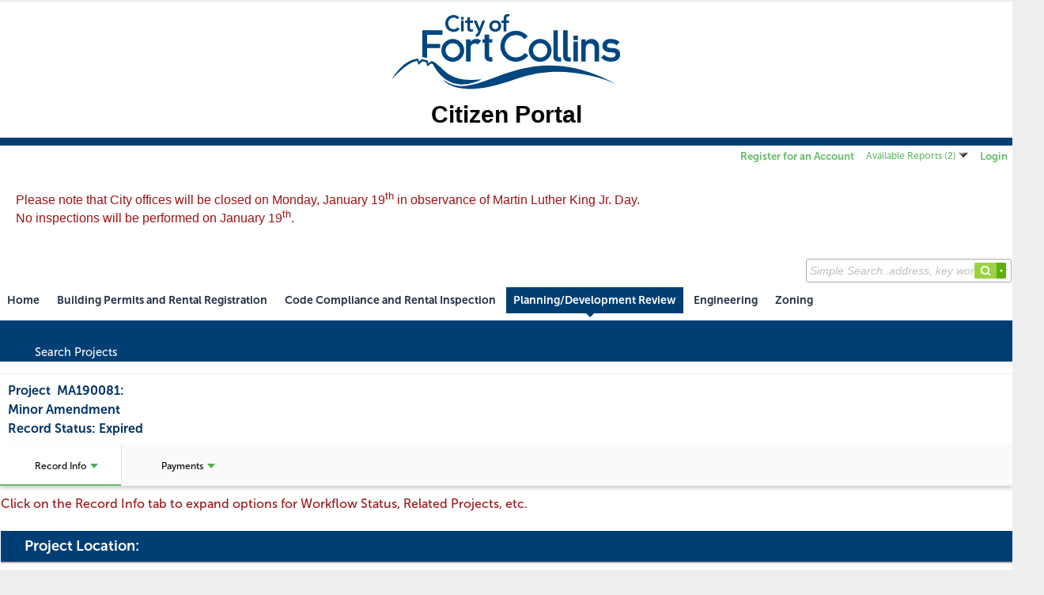

--- FILE ---
content_type: text/html; charset=utf-8
request_url: https://accela-aca.fcgov.com/CitizenAccess/Cap/CapDetail.aspx?Module=Planning&TabName=Planning&capID1=19CAP&capID2=00000&capID3=000L6&agencyCode=FTCOLLINS
body_size: 69800
content:


<!DOCTYPE html PUBLIC "-//W3C//DTD XHTML 1.0 Transitional//EN" "http://www.w3.org/TR/xhtml1/DTD/xhtml1-transitional.dtd">
<html ng-app="appAca" xmlns="http://www.w3.org/1999/xhtml" lang="en-US" xml:lang="en-US" xmlns:og="http://ogp.me/ns#" xmlns:fb="http://www.facebook.com/2008/fbml">
<head id="ctl00_Head1"><link href="../App_Themes/Default/form.css" type="text/css" rel="stylesheet" /><link href="../App_Themes/Default/style.css" type="text/css" rel="stylesheet" /><title>
	
        Accela Citizen Access
    
</title><meta http-equiv="Content-Type" content="text/html; charset=utf-8" /><meta name="viewport" content="width=device-width, initial-scale=1.0" />
    <style type="text/css">
        body, html {
        overflow-y: visible!important;
        }
        .page-overlay-blocker {
          position: fixed;
          z-index: 999;
          top: 0;
          left: 0;
          right: 0;
          bottom: 0;
          width: 100%;
          height: 100%;
          background-color: #ffffff;
          opacity: 0.1;
          display:none;
        }
    </style>
    <link rel="stylesheet" type="text/css" href="../css/main.css" /><link rel="stylesheet" type="text/css" href="../css/acaresponsive.min.css" /><script type='text/javascript' src='/CitizenAccess/Scripts/angular.min.js'></script><script src="/CitizenAccess/bundles/aca-gis?v=ZyFckoaP7KHeqWQs4cckd4NWz3IyvIsGJYysQseiTmU1"></script>
<link href="../App_Themes/en-US/style.css" type="text/css" rel="stylesheet" /><link id="ctl00_CustomerCssStyle" style="text/css" rel="stylesheet" href="/CitizenAccess/Handlers/CustomizedCssStyle.ashx?agencyCode=FTCOLLINS"></link><link id="ctl00_PageCustomizeCssStyle_GlobalCustomScriptBefore" style="text/css" rel="stylesheet" href="/CitizenAccess/Customization/FTCOLLINS/globalcustomscriptbefore.css"></link></head>
    
<script type="text/javascript">
    var firstErrorMsgId;

    function isSafari(){
        var ua = window.navigator.userAgent;
        return ua.indexOf("Safari")>-1;
    }

    var original=0;
    function iframeAutoFit()
    {
        try
        {
            if(window!=parent)
            {
                var ifrm = getParentDocument().getElementById("ACAFrame");
                if(ifrm != null && ifrm.contentWindow==window)
                {
                    var h1 = 0, h2 = 0;

                    if(document.documentElement&&document.documentElement.scrollHeight)
                    {
                        h1=ifrm.contentWindow.document.documentElement.scrollHeight;
                    }
                    if (isSafari()) {
                        h1=ifrm.contentWindow.document.body.scrollHeight;
                    }
                
                    var h=$(ifrm.contentWindow.document.body).innerHeight();
                
                    var temp = h1-60 - h;
                    var chk = true;
                    if (temp> 0 && temp<200) {
                        chk = false;
                    }

                    var popupHeight = 0;
                    var popupDialog = $("#dvACADialogLayer");
                    if ($.exists(popupDialog)) {
                        popupHeight = popupDialog[0].clientHeight;
                        if (h < popupHeight) {
                            h = popupHeight;
                        }
                    }

                    if(original != h || !chk){ 
                        if(isFireFox() == false)
                        {
                            if (chk) {
                                h1 = parseInt(h)+60;
                            }
                        
                            ifrm.style.height = ifrm.parentNode.style.height = h1 +"px";
                        }
                        else
                        {
                            if (chk) {
                                if ($.exists(popupDialog)) {
                                    h1 = parseInt(h) + 60;
                                } else {
                                    h1 = ifrm.contentDocument.body.scrollHeight;
                                    h1 = parseInt(h1) + 60;
                                }
                            }
                            
                            ifrm.height = h1;
                        }

                        original = h;
                    } 
                }
            }
        }
        catch (ex){}
    }

</script>

<body>
    <div id="iframeBlocker" class="page-overlay-blocker"></div>
    <script type="text/javascript" src="/CitizenAccess/Scripts/GlobalConst.aspx"></script>  
    <script src="/CitizenAccess/bundles/common?v=3frcyczFCCAemuR09W71PpqoQkdwvQy6MShBSNrJdrc1"></script>

    <script src="/CitizenAccess/bundles/accela-common?v=TFlonB3ADkPC_9td6WhuixMABUzLnRtwQvzZnTp3pRc1"></script>

    
    <script type="text/javascript" src="/CitizenAccess/Scripts/SessionTimeout.js"></script>

    <script type="text/javascript">
        $.global.isRTL = IsTrue('False');

        //fix the issue that the confirm/alert box should also follows the current culture.
        if ($.global.isRTL) {
            document.dir = "rtl";
        } else {
            document.dir = "";
        }

        $.global.isAdmin = IsTrue('False');
        var isClassTemplate = IsTrue('True');
        var isWelcomePage = IsTrue('False');
        var isLoginPage = IsTrue('False');
        var isAnonymous = IsTrue('True');
        var isCapApplyDisclaimerPage = IsTrue('False');
        var isCapEditPage = IsTrue('False');

        if (!isAnonymous && !$.global.isAdmin) {
            var opts = {
                Culture: 'en-US',
                TimeoutTime: 30,
                WarningTime: 5,
                WarnTitle: 'Warning',
                ExpiredTitle: 'Session Expired',
                MsgWarn: 'Your session will time out in {0} minute(s). Would you like to continue?',
                MsgExpired: 'Your session has been timed out due to inactivity.  Login or close message box to continue.',
                MsgHelp: 'Please press the Tab key to move the focus to the OK or Cancel button.',
                BtnOK: 'OK',
                BtnCancel: 'Cancel',
                BtnLogin: 'Login',
                UrlWelcome: '/CitizenAccess/Welcome.aspx',
                UrlLogin: '/CitizenAccess/Login.aspx',
                UrlLogic: '/CitizenAccess/Handlers/SessionTimeOutHandler.ashx',
                UrlCloseImg: '/CitizenAccess/app_themes/Default/assets/closepopup.png',
                UrlUserStatus: '/CitizenAccess/api/PublicUser/AccountStatus',
                ApplicationRoot: '/CitizenAccess/'
            };

            if (isClassTemplate) {
                $("body").SessionTimeoutTimer(opts);
            }
        }
    </script>

    
<script type="text/javascript">
    var walkMeOptions = '{"userID":"31BCA02094EB78126A517B206A88C73CFA9EC6F704C7030D18212CACE820F025F00BF0EA68DBF3F3A5436CA63B53BF7BF80AD8D5DE7D8359D0B7FED9DBC3AB99","module":"Planning","userGroup":"Anonymous","walkMeJsUrl":"https://cdn.walkme.com/users/01c65c34a5d141bbac172b11d8b9fcbf/walkme_01c65c34a5d141bbac172b11d8b9fcbf_https.js"}';

    if (walkMeOptions != undefined && walkMeOptions != null && walkMeOptions.length != 0) {
        var walkMeData = JSON.parse(walkMeOptions);
        if (walkMeData.walkMeJsUrl != undefined && walkMeData.walkMeJsUrl != null && walkMeData.walkMeJsUrl.length != 0) {
            var accelaVariables = new Object()
            accelaVariables.userId = walkMeData.userID;
            accelaVariables.userGroup = walkMeData.userGroup;
            accelaVariables.product = walkMeData.product;
            accelaVariables.version = walkMeData.version;
            accelaVariables.environment = walkMeData.environment;
            accelaVariables.module = walkMeData.module;
            accelaVariables.agency = walkMeData.agency;
            window.accelaVariables = accelaVariables;

            //How to Pass Agency Name?
            (function () {
                var walkme = document.createElement('script');
                walkme.type = 'text/javascript';
                walkme.async = true;
                walkme.src = walkMeData.walkMeJsUrl;
                var s = document.getElementsByTagName('script')[0];
                s.parentNode.insertBefore(walkme, s);
                window._walkmeConfig = { smartLoad: true };
            })();
        }
    }
</script>

    
    <DIV style="WIDTH: 1px; HEIGHT: 1px;" id="divctl00_hlSkipNavigation" class=""><a id="ctl00_hlSkipNavigation" accesskey="0" href="#" tabIndex="-1" onclick="skipToBeginningOfACA();" title="Skip to main content. Please make sure the Accessibility Support check box is marked."  class="NotShowLoading"><img alt="Skip to main content. Please make sure the Accessibility Support check box is marked." src="/CitizenAccess/WebResource.axd?d=0idaUCIizrRrHa60ZOEVFIZALHKPsrseZlD8QWm-O4AfuQyS6OACWDi4W9GWXkl26S9C_MisZpPcngTfIMk9lUZhqKVryMQmKPWFaFIV41mxbSlPssROSV446RG_Y5FKcGKFGZGN1hfSaYZm4kOn91DShIDeRPzhSb3rIRfCXYM1&t=637848520560000000" width='1px' height='1px' style='border-width:0px;'/></a></DIV>
    <DIV style="WIDTH: 1px; HEIGHT: 1px;" id="divctl00_hlSkipToolBar" class=""><a id="ctl00_hlSkipToolBar" accesskey="1" href="#FirstAnchorInACAMainContent"  onclick="skipToMainContent();" title="Skip Module Navigation"  class="NotShowLoading"><img alt="Skip Module Navigation" src="/CitizenAccess/WebResource.axd?d=0idaUCIizrRrHa60ZOEVFIZALHKPsrseZlD8QWm-O4AfuQyS6OACWDi4W9GWXkl26S9C_MisZpPcngTfIMk9lUZhqKVryMQmKPWFaFIV41mxbSlPssROSV446RG_Y5FKcGKFGZGN1hfSaYZm4kOn91DShIDeRPzhSb3rIRfCXYM1&t=637848520560000000" width='1px' height='1px' style='border-width:0px;'/></a></DIV>
    <form name="aspnetForm" method="post" action="./CapDetail.aspx?Module=Planning&amp;TabName=Planning&amp;capID1=19CAP&amp;capID2=00000&amp;capID3=000L6&amp;agencyCode=FTCOLLINS" onsubmit="javascript:return WebForm_OnSubmit();" id="aspnetForm">
<div>
<input type="hidden" name="ACA_CS_FIELD" id="ACA_CS_FIELD" value="82dbf90a9b3642b28671ec3e1e9e4c82" />
<input type="hidden" name="__EVENTTARGET" id="__EVENTTARGET" value="" />
<input type="hidden" name="__EVENTARGUMENT" id="__EVENTARGUMENT" value="" />
<input type="hidden" name="__VIEWSTATE" id="__VIEWSTATE" value="8ZmVXjWjszkocxGQSpHDf2I09ImHXyW+9Mh7ceAsbPjj63UIBHhwCYSdF0aYQHrhWRd/wwqoS3YyDZojfs+uGU00EjfLeQpyK+TYY1RBmBFJQm37ZKVFGuUp86KEZ2XtkkdzZSVl9nVAoobWaHvo8qBaDbnA9JABdZtqMwC/oSznZDPPjsfHapAmUn1ZHxJRt/FTEmAvyGYdnB3RQw87ift17TOjvSZjTGuiOdZ3v2PeRqB/[base64]/QOmGxTHsg3W/H2gEdyX4622U4mw+K0Lr786TTQLsmoIqwYTxjq3tvgfkLk4bCRaWtem74B2J27R1SDLljxWJAmI7h4L2BAr0rS1Z5lQlThS7lLJHQE2dhwLJxLir/bhNEwvnoB5Ino5ePLpniQQBbpMK/4/sRGF0b9L7xedqOMqzGU8yYBosplnq6h92U+zauGL/98HhxGUcMqbGf73VXQNe6LsISE5S+xCCZceAWPpWsFltx57MUgmXn2axXvc/m9YA5YjnhbaUPDvifGSIQfFkLeP5+OC/yEtRrUNXX/rPE+f3/9zi87HXudDMTH+JyyAZIGOOltwfDTNDyIMva9R9QC3B6R/+YxqewKMvB/lNSig5F69A9hzCiS5T8JAkW8LJ9D1KAUZ04d3FZaNXyLT9WJt1+kPBG3P6q8Z0EhkK+Tc29E36s1u+Dn6v51Ql4ic0h9A77359j1Bhc7g9pT9KuPg9q6xOe3leR2OJtB2f4H1ehytRVoMtdxap5lMfyYXl2JZUA2tRuemfdvs/M7RckkKUqU49ngB2FiJ/pUZU/ERXGOFunKAmV1D2G0HVSTB2d7qpP13D0Uw93b28IwjvznOIPwKcxoH92mASnlyH5Y9Do5GY9vVfLGxCymVXfizPYZ0pb/XEPMMq8eGqYrW1stavWQHnMJZYhzQ1tjijjGbAhcO5fxe8DF5RcauetSmhIrCL0l0JskYcDJXdTIqAWDLHR2LNISdCcZyIx7sOy8UqzRL1MaRPD4OIFsL9522u5QOT6kmlTyvcA0LEkIK9Xd2QXh/x6vtWDSuC2B3K4vDui88IowqGF2ppjh7qtIsMbHpPIiqJKly0zksYnPikIoHoxqzqM4fBX2Mc2oeqcKui2VeafZmJBcO7nlYYWb86ywqrh7oc2DP8fcB101cbwTPRggDV/IkTVrsmDzxXNygYQR9NLi5g9sttXMY4LCJSLu2lD7U/Ms/bHHUlsRTUSGx2NdxUHlAho/DKrEqq/zQMo11kGC9LnEmFbR1lRmF3Xp/U9QnhvzqoZU7qdW9SYn6NXvQpM278ua6F2/qKNJf/VAaiyFXTPhji3eAf4+ClmxaG8rgklPuodqHDosSoclhcs5+k/Qedxn8971NakxicfyFJVeCMBtWUOUw8Wu2Nzgp5NIbu1/qk9LEIlkWH7wmqe6JAi2hE96RuJsjvEHb60CIf+/i5OTgv/rN6qENKiYvQ4NdmQofrVPo8o2ggD/GuU70XAOE7QpYto+Mh9QQWf75GXeIXyr16TkncwWV1ZhbZWqIJeHJzMQP7dsAElebsk6hqErm6qiF9ILm4a9XTtZD2y1VUdV2dQj35ETmET+lY3n+vcufPj3DNhO3XucbzFNursabXNeeUoSp8c/Xrzemt5twUAYD99Dj6RbfKc+X5Gk3PewLY+HxJztKfI6EDs2kQhTn0hTs0EV/FISw07oJimN/BU5ziFcqybB+OpsPDZ0NWY2WDHAYPMKFKqeN7lbjG4fuh2RokUguuO8V9p4hjfc6wQfZHMSZ2VcAxYhx9vgV3UCxobtHyWm488rYpyCBhV02wMmUWcgW8BuwojyzXxUuhhnVePDIKNtrezgcT1yq0ewkavHaXSYkHtjqTS4mSx1WEmq/uI1dTSl23EZMeOr+//PniqJmL1dpGITenw1KJ668lZel6G9K/9BMWczoSlkOe7RuOX6F0je/uNBQZaP2mbSyeK7B3g4F8vYl6Kr4l1TSqG9imK1bjNmNIzAsfsdmvk/60eF0yyOhNARfiXxxodzQHEICOD7qmhVEi4V+IRr7LLpUJJwTMBfZtLCkNhCXK06xDoQ0iiR7scpzRz/6wgpXLhSTJ8ESBClkjbmQx8QBniGZQLsuC3PgIa4vkAEZ8MSlCLCR3C1vnH/[base64]/FXWQWfvxVQyTjnaNI4qsRi51fN6/11Jm38BxBuBOqJfg4/68STJjhz0165ED5PQ1DsRuWF7hqYDdAEi/2xgoT9j0o+3GrTdgV0yR22f9YsXncDXSHJJLipVSGBS6/g9K7Dd+cQcr9KGSQU75E4X4fpP1mhR6bODQDOZrHnGEWLtfauPMrHPBXkteGBawrFtUc1xjKrVZb4brO0T8XX+uggsrxuvS8KpjH9q5Ms0L9A9XlYDKrZNxH1e8/zlRsfNXFFLjqRYzjJqF07/OdQGHVPcJtN8nJx4Eij5x5xgP0HMhNQMK03UUx1Mk/90wXwgvx3DjUxdaA0VS2K9g5lV0x40DYEPE2ytnTZv2PatTZphaXB0+iKZkYphUit9c/mjAKkcThIi86FqCoKRDwdAeC40aRqEG79Qzy2z8LsmP0QHEwckH0oFWAOubMv0KwT4MZlv+tzxyXq6aLpA2bIqxEZpDXozIHU+MeZLTz5GJ1jlloYitlRkRDT2AwxVu+EoBuFHCNHceeRxSzpzYI4BjT4yh/n4WG+dcExOmygWLhs1R8dmOx7buJIz/JV7L5k9cTP8fOJHsQEA5UGoTLBnycAHU+l0KUlKltB2a2+vVgTYW6sOEty1qxOXyu1buhz8FYIpDOOeNi7CoByzILjNSeWYSP1Q3uKAZfapp0yhMVB/m63zKCIfbNG+7OQPmNZmTlZxZI+X98/blq2KhmZy2YPf0l51OucRS8ug2v8JUuLHphuFV1AaEVwofaVxPqKUUrTKFI/ShM+dYkPDnwaf786RueW9xHn7irwdvYG7dONSXghWABH2BT7ZTFJ5/bAJgh/TcyfqFuUSFYs3X18DDHJC4zEoXYdTCFaRNLe/dqm2T1oYgHXU8yg9l4w3HbYJLEqXJB5Q1nJ0lOVNe9n8TcKSRXqFtXhm1zqw2nr3YBUKHUnhan+jCmWNHxGN0YZMBmFtzp/dK+Z7dNnrQu9UxigI03RbZzmxLrdlI322P1hn29ukD1JbsTOSSPo7WUGdjLlDQ7MlrwVskCWspdwKKlNwp2ouUXHa3AgqIgMTZa9hvGEL2uDChIjM1gZWrffyL9IN8p+/cwTYOwvniKHrKZPXKAAGK0Gs/YRbv7o7Lzv/jGDBkgX0aYrPIsRZKfj9XNWrQMfYtU4oaj+WCFItEpIUm2gu+14K0ZQXPbYdjanixuDgynPzKUX7R+D1wsBbpA1owdFOWoQw7VOkOCcHxoKnzk85g8xTT6DYB2XAEC3a71Njcn8QYSuHf4/MywP3qCKw8du8cjmJmHrdgPs1u0oquVnD7APDT7pbpShiMFuiUbAELNlcF5uvrjgjH4xsQcIvEwAzwbifnstzsbpUHnuU7/HqwMljGt+boAhyRzxJmdybpprCd/lPd/cbSeJ0VtpppVfoewqQPZJxf9WJW7J4cYX1Rn8cGYVLkXJ8VQG2gaPMZ+1ahttMFTiHVUXLMHIy4LHJopQe9uY7FzVsIkN81MVjODx6LF3JcXAfp9lucI+suYv5BmY2/tY6swQnpJ38kipasaFcuwWCNeLdDpxjYQd9vl3iMG8xabgHrUyX5iES6EtY1PBZwE+p6UpBUxFyEIS71mQD6wDuVLN7FhaJht2XQwwnPB0FAZI/[base64]/4/l6W5Rc2mBfAZo3jy0scxIgaDKoTcJQVDIB2Owypla/p37GqAM//qmi1Px7ZczCYUSqSqb+nWmmb7wMyVm6/akqaWNpL+W91yvUeAY9sdH3lCQ9Bf9qbARTJ7SWdnymZAyr7XIe5FQXFd00qUuiEhIe8+Q0Ww06iT9HPf4fKRR48R3XZj9QIdKI8Hbx2EfSLP/vCvtbnN4JRhn5bImtGYMF7scWobjmi2U0AQNPKWLutzzy/xK3MU+Q6cFtM9ka80SMj/o1wdruxHGX4Juz4QP38h+AbPInfgqSIjvfYjmcE+0BH9YAPk65lKa+mcWzTB5R2YPvH3tSXv/o55PA9dXd/znNMKbrnfDCsaLfMY1kpDNNbiYJemNPGBc54CgnJ0mShgOX8mnC6VRYnuXunwk/KDUdPR9YAlInPAL+gKb3Lav+d6dW7WOwGgSeHMKVqtbp0Wv2btKCLp7S9uzXUxKVYcTrr5kG+JoPgpLcFnAi4bVpR/gW1S77p7E4Xewt5vqPbh5Ao2RmZ0HEsRF+r4y6kxz6qcBydZyOXRnxIZJXKpUokSbtQPkdVOt6eaJpEd3k5fdMIXHhxj5uJXIzEpI5DNfoMFM7ZqCMYBmVBzXLxdNS+cgtxcXBxawVVpZju6FOkHJ481nM1+8KQR333c0/kiXOq5wmyOemyI70VHObFS2dxLR38qFRfxc6ZTpXYZxbyXdBUd5opgtjKq65+Ytkjq5KM4IZcVIOFO5mwHCwiOZkBqx4SG2WlEhDUSqcvyOWEr7hgB0UyepSsELqzv8ymEiqpQVIq6G7+y/hYm/85BPlbfDKzQyyOfN4pLAvxUWJro+z5VblKFqmycwniJYDzuePwAIAIVWf+4FfxtiHwwtCxA6Ihi9R+iOCsbYYYr1wxRElJ7mXLnKWHouic2q3H2W+fVqhuQOlWKVtO42lcf4i7bvSOd4ZVbpmvL+RnJY6j8SAIHYhHNsvQyYRDgrbNu5uCTF/33lztmBT3kIGUK1SPNAqzUYzhaX4yutBpmu6Q5dW9b82uBQzwNDrAurSC3MHWDZTu1tQYADFoG54ZD2HGPinNOD4k/CBzQEPnHw/xMfExFe4LiU7pDiSkAGgtKS81ldxd6jvbdh+YwnHoAa7lhzGb+gF+UIgTp3P7xLSrhVulNvgLFK6d1+N2d+xR+R2L8Vjr1y7MRAz2sIQkIZWNrrZrrNd1vKHmZbRCUYc6lgAVjDPriDMERdrSiP4KTGdguMzNjC9IhteBSxqWF6ae/E4l07MdFOjTLsgtnQLGg4JokfEpLn5Xsbe2nxTBv8XQEV57hGqB9BhMxZu5qSI42bGmP17rCh1oaDE5BanHVJz2cA3gEQEGcugtFYFzlNbCqJ9zKwKzghemiWT4F+StJkuRewkCYTgneJwdDYrVIyEfNlG0ELvjR7BTqwC7b3vGDgDAH/BbGE6zNcjnHbKpBr1sxAstXp94/UaUbdaEzgjHCsKvcH6337hYsM4ufQtG9+eES4kaMxJnhdrLh0yaJZxnUt62Qt6stcgC4abUMFBDr/GivY5TsOnU3nRuBn31OZndt/V+X+N/ZfIrMyERMjucXjg7ZZJwMljHSUKwdHl52tbMJ0UVIS/dxUm6jWyTUqQstLhIt0Vrawdbjn9E5hJxLv9cRE0nwT+4ic2mCxv/cTXK8vht61HwY/FqdbCGVs+5l6eQWGgOTEfaCDECkcbXk6aCCh5Zm05UEqvRU5sJtPIQTLNjO89lvCOET6JpfccuHTOMbURgZoAouG6L1WAOZwnBi3HP9rZk4J3y0xhfYIkGP/WorohGcP2h/J7YALp482KzKjtYe9AF9j4YaLu8LEDDjfXE38PJW81YSDT0w0mwDQZJhPU/9IsfqfaFWuD+AC28MiwoHOfNmlMKPcpMSkQgSZYPfS5GMM4nap4AkRwCev/ELmJhcrs0PKXnKhPPGx4sNk6hTRSRxukfq2JcudDQOIdPOgssPHrxcrjUKZUhhUgx6Qeo9XibGJI7X2WUc9X0vz/u2UXWzOEyxccUugIVdLHyRHzQMqaG3kBmlezTzb39F4MVffuh9WTWsd5TzDao6IUAjTuoEdIzkCFIOadHhQ+rjTKxzJiSJF7EoZzDWSOkRZvMQCvz3zhDXQZj7sxQbWFcIhA/AtaLLQulPeKI8pwo0bcRmR0jihXiJN3kjmn6osWp+xsnWS+E0QIHbFgphjBuLwxFKVLkNVvmX5OyD3NROpjoBmuzSOf/[base64]/q/5U6BVzOxfG1yhroxeLD8eimaT8s98lB76YIElsKD9YV9uaqP3NHCcXWv77JWm/f/4jsR6etveAFF/AUm+W0PMGHlxSw86/gFH/SqJu7P1vLkVk9ku09zE+m0BrGSnhEpz2Y3Atzf8QsqTWOLs616RUhLawmhBhYsB0yNCuBwW5221Pt2tEIT+IP5wXRpc9ZXdsDn+5Xr5n/rnOmw8d33kN2GD9wR252knKgBU0VgG1BDMPp2d44Lm4mRY86coT2mgFnj7l2qeiKwlB4pB+Ybfu4mYpU/UKkvq61Vl+Nfcv7dbvz3Iz8haVjJaTF/KtN8vADc4xudthGVN1QtuyxVxjVIG2zLaLSXrRdHNtlzH0m41nbbi9klH3crcYRrQypUkH1FvXUSQhVj1J7lNikQzmPldtJl8hwXOaLdfltxcVyvdKOYFNdTa90s4+zMC3swEihn3wqATqSRFN9kwl/SpwOKt4jh7NtcnggLjTCjlDV9+a+ClDVxSBuJtA1TTIfgtL5BW0R/qNKeBfsKYxnFoSQ4VWbwSJteboYRGZwxMtdpHW4wcmCjdKC6S5VDmOzC0O34hBo+M/2LvELAralVP+cTU5dIlObSuFr70beYi6IDOUEAD9DiNNEbWz3NnDDShHmetpQo5M/TUX8J4CMf8g+Y1h/AbBhYg/aIKlZBErcDYrY7A4bvH/Mu2ILGFytHnApGldOI2P+3V2ik1pzEZjnLABdiSQM7qqBBT6pAAYgFH8TI3wVQdoBkYdIjYj2lEm/RjCsjOwqHkBWKxGPxVoA0S58lbTcZU4xsXuflgF7i3p22+25GDtCKBZsW+0IknJW8m2UVq2J/k+34UYxwl2/3AmFdeJOBy1KLmyhUZZhDxCKIg3Jh9nM7DZquyELAgLFpxqa0IJ+O8WSIgPbJr3fc9LZ8zje2VzxY13OUEiD/yWdmdmIpILx8EssCgKRtUY4mFo2Y2HfDEx3n/UabbPQBaTOgqBFUqnXCmPSYgAPU2AhNjULU+8lkoi3tBHk6uY+CmkHxBGkY0WzWWrRVy21c2rjT9gxEurmdR82XBAFQrDZeKJc9nw002CJTllPKeUtuyw14srIuGiGUETegcELH0D5DrG/pG8Q+4P8HKb+4Q6rYiV+97rph9YAH1myhCutv/nSjxDaUNEe7oV3dpOb/[base64]/6fX4zLe2/N1GeHURqqLI/wvKKDCMrsk21Bte/lP8yOnutuUqRqQRvZ9AA38zvSCR9meBwSNn32TQavD1pzKv9OJ4SYc+of7HC2cjDE/aoZK0p2RzKJoE3pvP4tOvvrGrc50iBNQF9jlRFOn9Ff5Wxi2J2AWFfromupqM/Vh0LbsntScjPgS6JGvttVxC67TCosMiWbtjmw7uA25jov6j82OcSILwKKH7/08nLhkKeReXB+imiN+KRIqgf+jHzvT6ZfYlRFcpjWdo7FLVArt0mW6l4lmUA8IH1w2B5g9R5bXDpEfmR0/j+AKhstTPdMWEULHiOw0NxJdfj1bcDE/oJ2ijJATAVsDIk2XjNQ/LJOpK1IWUEmOK7Sr+Gw2/P5nvtBZ+R9PJFnQC/rladpFei+NeRPtxeCsDjQ/u0YyBUf7t5kjpSejANAWRW2t+2rlO/20vEHqoyfC8yX7AZ+IF+LVGr1zUPO44YV6wrz6gtTGoVCcdlSU3kf1wEjG+QtKncHztZIF0Vi6Jh7Qc/jqNlqhhfkhZd2foHYg3L0Be20IeYvJ09Od+mXPq3Kc7L2yZOj42o10ghE1tlHxsA3Wq5Oyiv9LmAaE/IIYILsLvYsB9I3SugkjYvY1plPE6+W5rP28RDrjMonFhhQt+XveeF1D0KKYYc5hDY7UKZcJ7dxCDRH+e15ITCiS/B7V++aacSMiDh9swhjw2Mz4SSf0G+BnyyLCBBIv1ZaY+aRQT/TSBPYUh9ufHay5jYgpuVwkdEhz8aGmndfjZrPoRlUBq2pISkpua+yMs4UmoOdpBovGz3DBbBHFsQ7kYc+l/CqEFbu2OpbaAU4osJliWMvzXjnSOSXm9uDmmh4QmQgfE6BpSsR8g28THBkfMxi7MJ55gRltE/uZcg5IK180rn2Sp+Nh8lfn7asM57tCV58WawFhLSICznARwt3nTwCzb/[base64]/YY81rhlFVBY2Vn7geciVVcTPFRpSUvNN5OmfCnybqKnasnuC7liERByZZXYL6o5Zt67d9TjGWCGMsjilOXmZdw95ql/0f8VemNgGBuF62Mvn416XzC0Nxs4KlXzODRZWTkrGjelMqCuGrCOHB4kYjizMYxXRBEeGPkpFSp16AN1hpwuDUJ19trRX6s1OQtvcDKVJcXZL4fcF/42gPUSunOK6lKEMyaS69OcloO6xgG+Ymspt7uAQ+Gil3wP2ThX0GCsgbfw4JJvethCnmSwJ7TRA/9GBJHbQXtfJbxtl67K7y7QsQ37I+4nlL24hZCeCTRyBBAA9qEfgFXI9EqPbvo5nWT8hhoHuwLuU2K//dR8ckBEzr+SDjBaNdmo8DdWV+tWsLeU6M3IF91l9522UmAAm6R9ORa7Pr0XdMKd8EsdDhde9R8z+6AI0l6UpeT/7F5xBJWkHsOu3xKQxW495VVqQDDb0634mMOo34OEmq1FfE95fznM6P851F/3PDXHh+qtwwZ3yOxstd4WDG5COxmAL128SqgITOWOyqKeQwT6+LrUQz4RHtYOKejAqL6K5dAe4qphgcZtawegO/UtoaSGiBcaM5dRy2edH70qZ/5VVF+CoJvNaHQQdTNblQ5GGmTbQMLclm9IgoZw9ADY5odC9RPpX4po0pNRuaWSYK+pWNJszq4l434Yz9sN+CljQFbafa/aV30JnecRPNlrsXz7jC9NW9bbcgRh/kFNLNOOhIydEDTOsuCWT63TfUdsyU6cMjPP1wPExYCzrdFmL0WziulsaQff+aOhkLsjimjoLQ5oJ0eNAYv16/YwfqOiHABrQSJgFnvQ5h4fKNimFRVt8zslhysc15clX2TqICdcKSrUyeQHnIchb2ZoiVCUpnisyFtmU1N7dFiMsBqG3rKRZr+4S0ASo34dOG3ZFnXS6/B6OzbOzl238zoPmZ4nM3c3V5S9MO9Eol9CULnILLV0C4xC8pfZicSwx4kxtmhJKAgf2TPNGLLDWse/xix/F/uj2asA2ZlK88C2d7ohEf8+MX+BNYlTrms1WI2uaV3B0N3WJPt+a1UPrjAQ0I4AemnuLFHWHIp81k8lTiGhr2+qkKtZShghCpbCABkfgSe3aw9/YxRtAYU6Do3SUtEPN5yd3HEmGqbWSq9u7ShxfwTiWIzx6/W1Yla9nN/nyXRmCg7VnM5DEsnug81gnNS6B6hAb3gjp2ZEZEs54mTzKMY48EC4yPMejlS+UMy6v3xxNmxdEYOwP6RPTVXuuuSfDETtI0MDDbdp/ADO3VLhz6n1qWlZavJmr8DKLr/1LwYkwy8y/6vLedom+dmTU5sLVNbQY2VCJHuSg2L/mCyZO62/1gWyPzeBbShFuL4GkH+ZmxqZhIJUDOwm40TiN6opCkjHVZQDAsZLp7Uq6CrJi6kxXZZNim8gSZK2H97Fc6neadc9EDF3JOpk5eAWAKj1Y0N4Xttw68oNf8lCD8c05IMbou+Z7afog/obA3E8JdblREIhbXmr3sRO7vHAUbFbGqOgBG3MWxeLgWIOQ2LBc/JuipDX0D+lLnY9zd/DonZV4Uf9+hFPz2M8nvFB/Kp/p32zorpFZsxWiJN8InIxRUGJvqkYUNAZInNy5sGnghBB3LPkCPuXKxx90zIv4v1s31SiGobK0EmfvNwRUj/FZWpdcQNAaCACyXmPfLI/4nMDwhh7bEaG4V1YimZxFYWsT5p4sfNjEjq8gI/RM2o9bTfPv9Gd+ETD4dxK0nEhalQid3b8ZMrBLUzsnChshsKJKhPFTp0D0s4iK1d1nsIAEhYqNzJ14ucbGb/wslMQJZ3BXGP4RJGUx8E8a/F2yvC2DHgaxF7dCMSKGwuqPZvFpvboxOOiowequRMNmRpt6eOWuipFNxKHa1K1ulh3N/NA7cTr2g3+sRA6JhQDsaosfqlxSZnVpuXGEpWuGpkaxyNUHvWoE0v1Le3wIGeFvYLRCu64/csuU6O5gAgzrC1AWzdSlzOz//U4bhi+pjA71dY8Q3AMyRzypyPZBjtaAEx75O7f+WTTipJ1ltuWrwxfLUWz0HF67GqCOVhD1a89bYUHusyS4XRKPDk0q2tMORfoGLLOB+wMQ3C/Wd4oncYqpKbAEHqrK8oqcQLrA6ULhLfBPyu2nzr+v6llsmGFUcy32yARrzx4MSeK8Y9ySYbU1Q6YXPwXnEut5qdw32DBELcmufgphei6JRm6kzCBcm5WkbiIU+dnzoC4KRWaz9yGdMISzHWHfu0V1XouFfHjR8In4N36qMS/ifpsVBvt7SX9A5SG6o3RD9VrG9E8g2KWlTm0oB/7S42qVXAUTHAqWEGrX7947Br7jMPDGGh1lPYqeRWEFrZF7peEMljygnXhs2svouJUewq/ybmx5MDFoU0jzUQVWk7ns4rUhjdqabQOgOYhsPpAu8w8JznEBBCNiZCTsBQhW4hHgh7VdvzB9YwtbP4k9a5ToDoZoy/XnMfVRNXxxsaQaN/Myn8+2OnwhDKIlqrok8p3w3Xis9QVAnKUcOmmZSHZy+4HGxYlxjmTalXJzZzVY+xKwLupdEw0yMKWfN7UBqxvWVLY3cIsRkOQzcKfyBAZeto/8KzugYa8KnQKSvlGtXmZGTQoMjoHP+O7XlD6hqjQyiFTlYsyGrVnzQu69IIRJcaD++NLm4A+aRao8zi4wTren0xgm4z4VqMn8vsx14k/1VScrv/cuwAGFiHmf9o8XJRa0QnpGefeorjUrlqQ108q+NZq0SRQ8rlY56HFZckutzJx8qRLVY95yeCoLSuVpYkKordiW4mDNg4O8FB0PZa9ZzMgKa3bPff/LKPaX1DqkQp8m9jHrMS9ktVHyK8fEDlRS7Lbih5LpvkkS9sIXeYfJ4kjmDDbUA21CxuBdrcQf4+jza+zpI0kT+zDaAdjac1T+YKn9sCaVmBM7QT6CfnHkX3m0H2ew/FRB4A8L7MXdj+EYgK+gpTd5bAd4WWKn5qLpv3pkIE06E6x2vSiDOoVBRDIQGRnqE8TcZLYTCAaLslVre2owT0fcLOLOnsPNhLVZLJ3sKKYVfwSpd+7AN9nBEDiKeQsv2Q7kglC636Ca+rXJM3HP7ntx5ki56O6W7807QJD8JL+NRJX+hL/TwzVTOl7NoCJrW/nDNoVf0oEJmQP2TRh9MCH0RIr3buDFLdaFoYQe2sz2X13moElbYov/H2S5bAVsZBR2VovwCoM+Z/JWEM0iMz+XXREo/NRJhEMo3KpAoMmSvMBLDFlNaZHmfD5z/[base64]/qNJxggwai+E0Tig3f03+xOn3VLjyQmntGjtI3W12EnD0ty9Hhxow9LbHxK/AVf1Uxj6zWQSjnRBXisIg5O5Rp/hYU16V5W4ekh3azIPno+KYV0OREdvTx6JkVZPdHmTkPIX6ggn4/cdVPE6IM47C0i6MVtq5f7gOWK7prd/szozdVdwhHSuN6Moq3213eopaOiIELbt4FTWt3d9NIYAkGhG1U+XD3Hx/IVp44UCyOunV5KaIVLjUNxvfm/3/SaUWNYeD5etIHSHCidQD3uOIShaCzo4ATuHG6y60G+SGINGryMNSo6BhwY4nau+7l/62NrmX868zspsdJKa6ZDyDxPjGX/EjjVKTj9P3WrVBNae1Ka0Sa+t1/fEGdmr8XtCZWHeBJhO2o7IJ6+AhJD0YA8gdkLyVVwfXObF7PSURLVdCaFmZ+vrN1RGFKpt8yLHAPj0PsGQlSfy9hqU496FBcnB0las28sLhUbqMexvfikc90uJIr80AWVk5/ihw6pf7TvRGxOwDGsTIEqtbifjtPwTxl949GZN6jKiroSFcHa8L2UgDIjVp5nLv3B2IrWMThFjhgwRAyMu3MU2gpRb3WGNT6mmA9zgTB+vyfVGxEZ/D15x5ajjkO4fP0JCUFUTQJ/O6MHLy2Tss+CDVw3iTIRYZwazJVh/WyIEaW/OcrtFxzMXjnv9eOciH2sq8Dq2UjB/TRF28SvSD0NatkyeAyYTeKoA39Vc0Gg5AGXJYYfhTvK4Zv89Bp8lifluNPxTNCukvppJsgelN+3A1iEm/FploC26o7oBnU9SQvlpwBGwy0I78GBDCu/DtT6uer0lVZB7zDGprvp9PX1/b6wRGkNUOA/cZX2cnjt8e2R5dWT0SmFQzP5TNyxCQWHPPMf8Ijf8FVg2p61dckAuMITJbURj01F9A5VTxXvtTHHYWAhbCPjKNTcRxeJWTRvCdu2VkHThSXzxkBujz01DhOst9+oSQr1vPcAsF9u+BkIPxT2grT/B+A9UaTAsBsSoteBHwSuqJ6ot29SrurAview8EXTZfQ+HDS9InIzABU5yaz1yathqs1Gkezb/8EPN31ZrcRMARHns9WcmP2NapD+fCI5gkrC5BTf0hNFvWMsuK13RlWe547S1sqiEwvIJlF4U4AYQmIEj20M2Tzt8cVtZ0ukbzIuUIgZYnBrIP+lVhtISHcfZl8X+EXNA2Etq4oeeDL/sd+ZA1P/4T+bVOwwzzUM/VWeSfRE/dN/71JG5jd09OzgYxy3seppo9kXf1j5Um/x3m39E5nLgcoygE2KZ6c5uSCuOACqIDNtNnhcSr4G4lcU66Vl+wBoSB6++0f6G3SvFlRWpaDEukbBCt1zK9n+3F20IeUA+OgJS0r80mdB+SORRlYkQ3wzF644QW+CeBa3JLUPZlDWtpVbtUNIRF1umChJNlRIyuxiEIbrayxY7OhGE14UeI124e/2x9f6Cz4w45Xa9Kal3btZK9HIMaysXRHaVZPx0ov/XZBQ8EBCQDHVh9/1OK0c1H9/zaPHH1MNRzZplfKg1hsxYeVuUSNGumtvZhb3zokcZJbdwbxVwvL7Sd4OidxtBd0sgvtDoSzMFNma+ms7Pne2lR5QaAK5smB5yOSoU5TF8cI3r8YimviDDxG5k0625CPaX/L1c5taLG8t/ByXXWN1ZPk77OPjgSNHd0n345iRk5xP0CE2agFiHGO29SsscjAm2JtqWV/qr3qxRtw0aJp+/CO1D8wRscVnJ/CpNzBKNrXLd/X6zE1eRdJIAYtUtrf/+CveBfWohObig/MJZCt9oVXqR4J/5et+4M29sml8GtbYTv2Ww360UX7TZ/77w0So79IlAwfgsAkowNcnLAmUP05xqrrTSX8r3M+qmpMV1KR1DB1YklMwqus+JmHafDmoJZM0KwtENcSTaaFMxTBnFz27PRqHnqzNfIZH4eocD8JcrpHiYEDmP2G073x/wtsRFJ1/84AMsZ533NN9/DYWYS85uao50KCm6OkLm2OS4WDUvPsdbafskwqDTJPpTULCAG51ZDIgHIugUxmZKA15kdraf2vGe/Bsf5m21y1bgO06Lyn8ydLNephiznB9s/3dC6Xls2yPnve+ehsJKrdmkv+0JaoNoWv00FregSrEKJUTxnKPfWbR+cjU2Foic5YqlsNTK9TCKJqN1rEqBAdGh2/s4HLYysXQWy3KbW4E/NYsAXNJK32lNkiHVoq+sSg6SHemQQJJOiqv0iISOYHAmHmAvj+BER0RZ4hPFXrlYgelRhiYV671aJkazV57/j/1Mq1CH1fterRxCj3KRxZJBUtsQrxXJoNWWGs0UQEjXj/NuKzB6r2xCZ0TMyNHjrh5I+8UE3wB1RgPc52fk33HJOmv4/+59BLJx+ymE+WOsVRD04ls8EM4bHxJaZoK4NJyTpufIthS5/Iyl6aLEAX/L+cT333fHr9e96kIKL+wiAfS53Y3rO8iXpbNzZdgokPuvG04XIDp3kwjauXp1ucwMnBP9BPQRF7qPvZp2TruWdBS+t43oIeajPYEvUwzbOfgR/4Bgh/SFJpY81GKZKLu+qMN8PY5PbllMpXDg7MBk87nnHa91kj1bg8LHyk9mJOjmvNl9ZP+pLMZD8MHCkHRMsO/vi/i0/6bdIrGDzzmzjhKrup8VsZRUiOFIc6hvVu77QeF7qNUoi1zqRj/Qve219HhX2eKUNERC3VddNdj5OEEfvPy2+2ADP2h6gt6q/6g5HaTLBzogSZtFprhrq8zgW2z85sx8JIM5tZdhpYHnsOI5yAcADI6XgowOQO/wAbHPDEMJ2NLKmYlNRVYEYcTKDJ5b+/agNEuZmG4TyZYpTYGqC+ipkjCX0Dqtt3u/CksQJc9wslYWbnH4JOpx5IgMOL1q7YY6xubkdMxM82kFItRkzyAlcv8ChCKxa2gTGX4q7Cz2xJjZua4TxfxEVmryDmlW3SEYYw7lYl+LIfdj6cTPqiOc8PPyIEJn1p4hUXUbLPIotHty/6YgHmw0gQJ5c2fDBZl1p0gispnaqiirEyIcq4GYrKcbAYFkFlvgtq1EWWJ8zraGMz+rtCvu7rGnm717fbDl6jqPW3ZKkdbXNzCdr7E3lm1X1ZQUFAwq5CqozOj9c9vzdA45T7u88ZMN7dN7FZp3IxoNAiti+xKesSiL5B84RmYD2eT30qBIH8/KUUT4VNGYHWQa1N9cKEC3xZkFwBS/0K0vkAx2OOa3I/VgZlZFBp9kHnZsKHzsgwRzgA6vv/0B+17llDDRIWqHHn+lbKx030q5cmSll0NYpr9mWrAjZyidRfev7NoBAFbWf4GxwO720Lj1rdkXqf3aWrhdT41LvsOKQwiwZL64nkUv9URX9J7Jkhm1byk7Oy05wDzXIjWirDXe+baGbh5n/byR5KCpvZnhoqYEQ3KX797h4jMURtC0/7+n9B+GVGypg2BjdbnHpC1+QqOsSspyC4wq9ZzYAYqeRGJ+cYhv6gdG9+uwJovGTfiG2NcjOZJHgF+QJidgJZmZ4KDvsQscMHVs1Vakxb42bODIsUEuyCwSkTrBVb8J0iirigQgP1vbOI3uruItZfaareVBL1N+IUqks/jhX1iO2OMMUOyzHsZiW6ePqky7R5IJNUPZ4hnNebfSrpJgpjPlyi0G+y6ntwxM1IUf0uZYVxjSd+cM6ilZ9/g6jYeXXT144fQNescIEqwDqqO+ulecnZJEEU9OLq1Nfs0mjmkevJKJeV5DBCHUSjZAlQAU5eRLNt49qmOL0ztI/eSy5k+bXG8MprCwxV0WoG7pzBZXUkYEqIIf1B3pF8Yt3tB+57oad9zoCUr6/tOSAb7C5gCsFXLM2IZpm+Y432fHHI2w1XOFzAkNv5WNjmKQOaO/SCzuMeeznfTTZop8bb5WsEj4FWf1H49/bScEG+QOznnJDUkI6eZlm2z24j5C67JF0wbGVjtnp/NNkGSXq3dbPGJ+JFWcjQwu5DDbMYKa75hEJeQMWllXYp7apjh6JQyTwESdtQLx+sEEqulTal2J1rIHK9O/SPxtGcrezaaR3TkVV4TQ+X6F7yXxkDOaZxpmM1rYuNwnKfQ2G4KVncABVxcVcza1s5013F5x1QaBeB9aND7ivOo7DHABJjIN3oalh6Ri4FQtQq2tT/8Lij/uAXB3VzOi2bHNZJsG4Pxm0wysPx8cEt707Il/oC9Hjxn+1VNkp8MB0FZIWLJmjHE5KVBZuli5Grg01ppdSmMji2q3DWkzNNWdCTX8FeYq7inRau/36oxZjtBYWOStARmOF7BKhYwTe7ikUm498nW3b6xrnMicV3SwMVcNHTBXG5kK3+V9G3++TVh9m1pGMkzPKNvEXMnHPO6GLbaRAWS8eVnYT67UD03sMEEdIq21kFvq8Tl2or1Is+2wAv7BL8eoQqBFGHrn8Ha9j7y/CmXjRRDCP6G3Irc3JqROApIZnDg4XgQvayM3RVs6atGvEr+oKQMpt1GKvVdhOMVsxISBobqXsZvOSc6Hstou2QP3fNSYUDCgGcOwMY0oFgh5t1DcQx7yT9LA/OmTQWkypnSLmc9PtPPeRrc5ub8FmkoLjiwhn6XnkTHq1pRCQPoEtqdEe14Accbtq0ncAoAEa5o6ZjJhavJ3ZSmJMJ10ghYSrS64dJ2qKM7UfHut9DbcIJ8Fl8/x13WSNWSLK0ZbBwwVFeCpNWYzgskABcVAjaDk7gBk1chD/[base64]/Nli2AkOVBoq69xsf0YSWD1Sm/oOWANCO3opWUc2Jc/SWB0kInzkr3F0fvISX2Mf8H1ZL5kZ+QfmPd2CFf8xbZwsgzooseyNbGWB/vz1HD4zymd/MN9iOnMh5UHVS6TowGE3vSOnM67Z86/6VWVZtFeqzwE05nww/5KPcaIPCukFnrxxI7UWIPr2F5lmj+cNgIF5pJMhlp6gQlpdUeIEfzJW5oSaWQMTZfJ0eiiD/nOhJMgiVawtLuqnk8oNLHiilSqcfi5ri+trg8iIRdDcuwjImL5gWM1wHXKklbNAINfyRxfBOnRXg+/PoeZhXL3rmvbLs3tQzTX1hTSjuz3qGXqR5hhzsnE6OnmwXHDRqMB/3fOxBZxiiUGOejhS2PGqalzFHfEb0aksSzOClsTSgkYpNiyiHtehWs0MAqrMT245yqWyINYsa7J9xaeBK1vRz5NGC7Yv4LHcTmvwSyM/l/9G9mJhrImFyKJ4F2NRHCbC6I0t/IOWskvByCf2vMz4rnHoev67hXc5m9JrzPowbdDgfbpIrZrNxZ23wdcIx5smt7XhPAEvH5b3GYG9OS/IzgefhzF8ZHLcB2v//c6JYhxz20AR3fWGWwyumTVeu6ga1mJeu9i79vgJQArjcOkyDwZ2whhiiqAONMT08VSoYr2myQJzbR3Xfy+sdWlKD5Et0ZskcBaeHjVRoukubIY1u/[base64]/2RigvHAIX8vFLad0LY60py2xq7ihTVm817vFbTrRT1fkEfrpOcWhSPp6s4L43RZqLWFvAAnrrfyxkT86bS3f9ECscnaKVWlxk9b/hap8eIgaldRMTm8XVVCbvTkgQfLkrD8Aspliru2xbNzif9OWJQYgDf8GT/jCcXY8kDRQtFUV+tVWlVktWHcfwiZUacFDkLvxEcP6Y5NX1MQSn5BvPJ6MLOIS/5FPiaEdN9TibdzCUA0GzKxbHLezMTlA/27PmQHibg7QPMn6l7XEi11rRmRddo35ak6lsR9J8n+srCcbzpH+OKoCSEq1GO+H2aMIGWtmxG7HA+VwyFY2DcCagdYsa8dSMYdlsdoDum7KHF2BX3S0eoghuAJfbxL4bU2T8hdJd8XYcY3yvsLnUwDms30hWL0O+4CxHSh/uVSc9lyLC7siIspu6L1Qk6gjHg5GpdHe25Tng/A9t8LSntVhyeHvYkcNDi4GLQYCszOURsarC0ieh9ay4k2xnhp36lTDiupqv5GxtANy9nL03fqmbOmDmSZ3c/kl7qby0q44ckmsI9AiEq13ciBGh8aQKiX1/[base64]/La/[base64]/tUKfgplH21S+l7afzeXCr57kdfLKf/be/PX8lxE590H9aPqBe1UxGG9okb0+oIEwDjmxvwMdl9fdYz7fKbHJ9Ig5mXdI1eUKgMS31KG/K816QicfvHCgCFFzKDtsXPlzihjYcLyiPD88MVExlRgktvb/y0NkN3X8XMUE01XB8vRrHTr3Mv86+qI30RVriL1J1mMzJSxRwIxkzJbRU8f0JU1E7RKeJ+ctlI8Av34YRxJYLqXETd0XU/XLEt/q4Ms26JjS14c64klVBqGuzYkfJx65Xtt2yHDHUgiDwmJZE/TmjUTfk3/c48JG2WVnYWdFYXR5r2HcRc3pIF6tL2a1oHHKmB2aOBMLTDjA+KremTE6w41e6vpYC5w4JMJkv4Equ0BfkYaNHOQQcyM6yl10kafKIedc+BF52vzB2R9QCY4nPrYyBy/O5s9nSyYWR9qHR8sHkJ5Rnbi3l7iVDaO/cVgJFMQ755qC3pxiSvuTtC6vyZcrtNXp9g2Gsbcce4pJT95GUnWJxxwNNyuYDJkrengYUvjiyIxyteuD4YrSaYUGTwFlYAyHQIE7KyGz2PSd3NKqqrrNdsljFpOAxyARpfX+3Cy/3182uua75U2IyhQevgwREwmk06qQlV6K9djV+GRadvpyCRZTRAPNzy0/PDsfNSKBKtjli40K3UrTsJYPlp+Eun7UyTqM0j2IwCNeqTJccOQcFccgtW2Xdz+KYDomYczpCCMvzVFS3i2J7E93IUog+8usEsB/642FBIEAtWOgxW/82HH2mSUX1lZ0tiOgfE61QLMYN6NeZ+04Z7RQyt09a1ZcEQJ1naf0zZhZmSpSrNs24AJP9e3NTVGNcnTjrXtI85Z9TEgrr00RrVQbsfyZVRlfThGdgZfHrroymHu0UafAiBhwshZvUzdHPBy0obVJo12CCH5JA+peaSJclyc0Yd4Q2lu8qx/gD+UxAm6q32d5hnNw+G9YIysPD7ofPqq+z+AyGOFo4d5nrAqg8IW/7ovVSj+yBYa3fat31zEtaywRqcC77N+wHg3o7819LNeUC/ni7LqsDQZK/eDPEcAqp8w0j3s0RMji3ASnMce6M7h1VfNnc0NWTOF1zkxxnR2CtaE9+aoL8Hgx5eL2h6Og3rEAclLfVIJP/z4zzQFj9FCvHiyugN8BOhMvhxxXIyBR7vs625bZXzm8zqYp7XpDaAWuD0ZymfzUxqINsf4TQBEurEOvDcZxKIl0aCnSCIUk8CfJifP/aRHM+zFgKodGO/MXTmHr6Ytb7oECxYbmy4pWq3LroIgRtsVcqgyhfv2lRGNQ8KwnG4U9IKYFSGFP03YDUIH+QnDKJsJC5Pu1953jcaUFexqTrpF/Ing79l59ls4NHwqZ1v2TnE3DZfXZde8PsYW2VNkGa35iqDtT0u9kg8Y/aApNFQKTZISMJYHC3mYXDF8lAPw52cexANhHTFUTMbLIU5svBHgaWTNAx8nGtHQfmM4mVn9caiZEOybtEgXS3e+8O/pWUAlERNjtvDzhetAcMr0FHXaHs62ADrSbzRS6K42MyxAwld5/vENqAMwbi4JBmjinQjKePdqIUGjWxihlRQRhRn6Ulsm95XGVGZYmGTeu+p5EAMvrd957aXfxnoXHgSs6znkhczR+8P8pY9qlTWXNn01a/hWSqLIks+isaFgCaHuqnpAck8+GeH6HT1k8rm4DdOCn8JhSIQQmdAlY1IlJfoU+aN+eQzXEo7ynPvL/z8gqL8PTcb5MnNjfDpTBgNetgSNc3puD0OUekelP5cjCaCwU8kn8Dg6Wef/nFhmBPcLb+gozFk5CXvsAlVBWmPLYLpnu3ms23EJzBU3fAYejQ3UNanlFdbfI3gC5z1DmYUx437hzQgJvKTFTTOrguSqNS1cTjJe5JQzb5ELmv4E9wY+phwvtHHdKLBKMP2W4PQTMgHeGTnBGf/M5ArmXN2I46T46Ts7qmVt0IlQxXm5wre9083JlVzLmqkiBGEdfnpsPM53owOlvfb3V8k+QXDvmdajoKDvL+aRPfp8kjIc7bAyH2teVWrd4ABzmv570a9QCE8ztposeBWPSClgeu8pZ7Qn7ijhSNHalLoGTL1JTJyDPQbzgL5Bnm88/qKkLdx95cZ1rqwf2yZ1mH4gwnRQTTy1miWr0BR1S8vSYHkWNn4WPjxwCupC71CTDQQZMLWbRbXKLGqeA5veqh3bft/qpHjm3V4CIed7wg+GBql9wbJxJZvAZZoSasoTLFQ33cdvU4LQys2S1JXL9/rVWixgZs9JtLvN6g6rvjbwj8PCW445wRufMFYFPJwkAalzjWZTFiMiCT2KNZGKlFLNcoiPYkO0u7xjwRW/UGk0plScGpwt8HzBdb+OOKm58lcvzMk6rC8TAKF/Afmefr5n2Q2YDvrdfB+A8gaF1XOn4nboVmre8u7gxei3OzmSdtaG+W9rsi8mClVGItev/ViqGHehT+FnRk8gFo4uLnSOMy5FIwG0s+6hBridEGJmciBzabRq1gTN2KQ0iKk+WgrFbZ0vR1wREZ5fPtYlAufqpB+sqeaIeMuDdNt23agNq9jUI3QtbbJ+lkQU+3kbU4zvtFGVk1d7dJ6frgUkl0m8zVBvvt8Vch22WL6uFdyK0YFHQe/2jv5/QyUAmcKaQ3VPI1jP+azxSbNQ7KafsDAnANLZRqMGmQ+6lGPBRXLsion9/Ew+jnKna6naN/RKSfTvjJasIO+dHxjZv0eeHQAoffnc0tqQek/rFEtSk4+Yr3ByndTvPrEdwBatwd3QSirDCm+DZEQfDyccNAMj+O7MGO5R0C8ZhKkyD5a7nlbeFvZAq7misf0lsRS7gZJTZ+sY3NEVTqVeHYYQc+jwZ+6MIfHKObEkWc4qGgMdpGUEMpccJMUjBDz33VTIrkML91gmCYCg/1YjwQT0JW5JYojre0xAlUD6RxdtFOkdrKP+p3m5oelPm0g7Yyek19ItXPYAs09JWoTmWUj0FA/[base64]/2Uh4vESXvOBtsDWpYnOBtN5J6cY8MNrplGYqlwOqgzqVQvTSJKOuKUlouAwbrnQ+USgYcNURSUxo8WTehX/MMt3sRyzlRz/q9F7cJTAiL58hXn3Xst6j3w0dxNf4MV2FABRJPfqSb2Q0g5rWPWOfHica8wCC/6DEkjtSPL6BV5UOjvZyBk/JvyEd/vswIf5b8BQi1zdqhTiZW1FawcMUYkX2rFQPpE4Cd0GYtibqd4h2lm0xWw1MOlFSCcKMoa1I/BKxHyMBxwb4yPCA1p2TdJOwyVJdTGOk1m6l1BiQATKJYSK4AkgryXKYk35NHFFxOUe4AqIixP4iIVE+gQiC52dOT9Y5gmjwBC8LvQlsm4isNeIH7ZQquVpywfChIsr13sQ/UBs4LO8HpOs9RwhKpLdS2FS6XcVz+YKsPp7p1MxYhrNzMr7oi99xXZZ++2tglXUI1a9IkLhCX+O0bd19Yg030Bmql15XqaEMdoTGtnGxAAVqMZKhGunn/lov/O5NcZwQKedNEFXcfRcGLZy9YAyd8+DfzdG0X7felZGiyktLTLQ1WtgjIWRhNuROqTXeNJwaxNNRoO1am6OAxJzfOpqm1smEUtoXSP57NU++L3gMRZq9uIqQ4iqI9W/8h5+vNoc1fV+eB6Qlavr8VyHz940C/9Z22Hz5E2HBdI+n8A3ftyz8i1wLBYxRH3dgbTyTUwAJEsxEYdeBRqiiMPebubAF4tDXWGf3pKNoKCYFPVjNkYbjkov+hFY35BHruPnDrHDb3plRos9oqMGLGjzxizuthlJMpawoiV0w/AU7Xr5+olz6bnHEfxpJPCtn8S0xdcduYaC2dim6QYbYmKPb6SjtmwhE3Tx+uk9GZxGF8215bU2HoboYlUhKl2dzyKViqrnTFm3g5BVg3BU4r1T0KlwdclVHza9iYlUFupyhPEPtx0Z1MJkNE/UjwGs34BjjanIAEhGbh+TbjEgtwAskUe4Y/OzjTDGJCwQ5GN9IMiiv5tTBmRA9MJ8HxhaKtgyyHbb/UEMz5E1pZl5sO2mXhxX3PmZAqHXcsTS5dIpQpoE513PSThICZgPEHXuAqrChUgbJK2BPN+dug4+w7nFbgAacEeMY7ozEx/abAkYtjEXuvLG87h3lWS2lCW5r4dADz7ixl/2HOxqT8XolvUz98Ed+XzriEauY9cIqX0qC7c6i644PWKPW8uPf3yal9luGlignbKVIgYR7s4vLEJfKtvszlxRc00BZIqB5EFh870vdhhHuakZECF9aEcpj4a" />
</div>

<script type="text/javascript">
//<![CDATA[
var theForm = document.forms['aspnetForm'];
if (!theForm) {
    theForm = document.aspnetForm;
}
function __doPostBack(eventTarget, eventArgument) {
    if (!theForm.onsubmit || (theForm.onsubmit() != false)) {
        theForm.__EVENTTARGET.value = eventTarget;
        theForm.__EVENTARGUMENT.value = eventArgument;
        theForm.submit();
    }
}
//]]>
</script>


<script src="/CitizenAccess/WebResource.axd?d=vdhPZNxKbfQoE8WSk2xGGF0aMUBLwgYwbUwQHYYVBQiVCkelxoLysZgFru17xkFezq60tY536hXBYGOeREZPe9xSvsnG02AQ6F3UbF5yHgs1&amp;t=638901320248157332" type="text/javascript"></script>


<script src="/CitizenAccess/Scripts/dialog.js" type="text/javascript"></script>
<script src="/CitizenAccess/Customization/FTCOLLINS/globalcustomscriptbefore.js" type="text/javascript"></script>
<script type="text/javascript">
//<![CDATA[
var chkID ='ctl00_HeaderNavigation_chkAccessibilityBefore';var divAccessibility = 'ctl00_HeaderNavigation_divAccessibilityBefore';//]]>
</script>

<script src="/CitizenAccess/Scripts/ACCELAGRIDVIEW_JS.js" type="text/javascript"></script>
<script src="/CitizenAccess/Scripts/Validation.js" type="text/javascript"></script>
<script src="/CitizenAccess/WebResource.axd?d=UFSqGL114MeEjohjZFTHx9nWG6M1D1OgoF0NR_reRyri3Q2DvyYV996SyfVNB-oZGVX1bE1l_tBGftZNComDaUWH-ROZI_OdHZ_iftsXBrztpwcJpVNt4WQeOGT_kceCWgKI9KdlV7JcFgORejBEe4LB5TUFaxolHBst_gVaZhs1&amp;t=637848520560000000" type="text/javascript"></script>
<script src="/CitizenAccess/WebResource.axd?d=iegU6AqIHhP3VYov0BWWE3p_9qX75V3BfGn16Yvv3q2JiFU6P7GfZ5-UyIqJiR5TEOBxSXWySl8FNNVUUqbaTYQ6MZBPebv999Nrz2QGgM_C5RVkm7NoCIEgCXx0wLfWyfh7QS3tWLkcZvkWf3UOpekFpR_z64fzjkU-H6sOzSM1&amp;t=637848520560000000" type="text/javascript"></script>
<script src="/CitizenAccess/WebResource.axd?d=Ywg8jAWW5JBeEftRLeMLhLpIRV5cSEYLW4izCM9OvDGULklc5dy1QPAJWwaEN3Ap2AN01asSz8wb-OQIFR2aXeO91FpO4XZuIqZGDz5KZ2KpiZQxcYwBT9hBmz4NSy0EmxQE_CCcKx9inc6krXbwZw2&amp;t=637848520560000000" type="text/javascript"></script>
<script src="/CitizenAccess/ScriptResource.axd?d=Bk6yTP-kLFdg2kPLgU6dPaxCBMsuOttB52qMMwE9_oDB61LkOA8xh5QQxfPsdG56klTFedeuu4LHWhMV_WNaa87tMCJQByIKDOtTDqIZ69PnVyMDKAKcB54jNDfyCDPaeSUFWxNjAwtN5eOK7MHIkrhRix23feAdVlYNebazm2A1&amp;t=ffffffff93d1c106" type="text/javascript"></script>
<script src="/CitizenAccess/ScriptResource.axd?d=3wbYsicJkQW39BTkLXCII1yMCRQv-PXL2KjbTE57NkY1Hr-CfLS-XX7iwSF4BXfYAvdfTTWVdrNpogiGo2Z7O_8rG-6BmaZN4xYk91GqTj-maEdDkyxOmHIkpMgfCMARmhvxA_hls2UHn6kJLZuZVNyuXaKq1ZxdEaOUOYL92e41&amp;t=5c0e0825" type="text/javascript"></script>
<script src="/CitizenAccess/ScriptResource.axd?d=ZomFc2IlcMtxTEXUEVGf4vF3b9i9VB63DjbuFjWLkBr92T304IMsRr6zIP1tOSSGzNpolc6lMB1gNpNxvLJ2Ats5ZI8If2fjoKvRqXYyp7lKUTqdIAv9ZsoKq7a3mmzeuYdTQ6TG_GAqGeGtW_ERmk4tbgmwyipWb9rO8AP0ioaS7BUNoPhi07t25GlfOitP0&amp;t=5c0e0825" type="text/javascript"></script>
<script src="/CitizenAccess/ScriptResource.axd?d=XAIdDLPAhA8qmi986Ihtef1vqrpzJruJOkZ8NSE8XkJFdZyWnRn0TmRA_xMK33w43bOv1-Ue_24yq9LaHF9hotD5mddMS5T77ZtKnkVHfCaR0lfQO0T18n8GbS6NaD0gzsWT5OPfNK4KZKZSLpxAUYODgzD3XpYxxbJFXbVz_kU1&amp;t=ffffffffe525b3b7" type="text/javascript"></script>
<script src="/CitizenAccess/ScriptResource.axd?d=7z-9alGl4GbmqvWZGluElCOja-NTHiQut2AMJ3MGAf2KVEb4egDkwsqJD58w-ceh22Yjbf5jRFE9h-4LiQ-gvbzohQJ8Y3oNNAebTneeEpoRrukgdqlf7lYNTaLWqXmMCPR37clUQg6JOKvnkg0M2O6PRAl6D84ZD3JAh8h2JbU1&amp;t=ffffffffe525b3b7" type="text/javascript"></script>
<script src="/CitizenAccess/ScriptResource.axd?d=1LftM8z39KhaCW0NHMbXn0V6HDxGgRdZFf3eQkbSJxkc4nGbmzFOWJG0HsmhiZzgD4Y8zo9l_FAVEsPUr-vBYU-9JSwWH2xE7T1BUanLvEoAZpyQZWJnIVoDaOgOua7tWaki1QCtgtaDiS4XhzLVPG4QQ2W7L-PY3lBagyc4qdk1&amp;t=ffffffffe525b3b7" type="text/javascript"></script>
<script src="/CitizenAccess/ScriptResource.axd?d=ZXLd98EjFpKtCenENqcS_UmVLHu2O5_BAdSCVWUdY8mqzBLU-wWeJyTNkPZz7ONpvggmSfCHXztYAJVA6uwtJj2qVnxKqx_Dgvf9CV7ILddSbjDgquxonky-cCBAMiu8sNnlGlZIZKrrLLIw45vvW2piqmzJGD7sEZE4GkKYoJ41&amp;t=ffffffffe525b3b7" type="text/javascript"></script>
<script src="/CitizenAccess/ScriptResource.axd?d=_PFz1HGH8QG3mInJyDoIvZ9u_MGqZ4ang2JYy792O7c5d6EzyCy1L-pkTFO9NTZh1g_RUTT5FgkPD7A4Rkz6zXx25O8MQk2Poxj3P2pdXy515K-eaMeBDYgf3b5pTazCnN3GNMuInG8oUufL9891SdlV_gJr4e8QtA8SH9Y3x2Y1&amp;t=ffffffffe525b3b7" type="text/javascript"></script>
<script src="/CitizenAccess/ScriptResource.axd?d=-65DGsCTdoxMwKgOzl6SfR5j40z0OSQhawnthIMA8JiPGLWHJUfeyPeHxz1MXE4qvOosze5Qp55LJyTtuF4gLF2CUj7SqzOeXmdDZrL5wSc-kJUuE03dopV7JCN6pgP8JK_baz2rMyUGQvs1w_Z9HZ_MGkJVlLrphXl5rqzEojQ1&amp;t=ffffffffe525b3b7" type="text/javascript"></script>
<script src="/CitizenAccess/ScriptResource.axd?d=[base64]&amp;t=ffffffffdf9364c9" type="text/javascript"></script>
<script src="../WebService/AnnouncementService.asmx/js" type="text/javascript"></script>
<script type="text/javascript">
//<![CDATA[
var PageMethods = function() {
PageMethods.initializeBase(this);
this._timeout = 0;
this._userContext = null;
this._succeeded = null;
this._failed = null;
}
PageMethods.prototype = {
_get_path:function() {
 var p = this.get_path();
 if (p) return p;
 else return PageMethods._staticInstance.get_path();},
GetContactAddressUsedInDailyAsPrimary:function(contactAddressID,agencyCode,succeededCallback, failedCallback, userContext) {
return this._invoke(this._get_path(), 'GetContactAddressUsedInDailyAsPrimary',false,{contactAddressID:contactAddressID,agencyCode:agencyCode},succeededCallback,failedCallback,userContext); },
ClearUIData:function(serializedUIDataTypes,succeededCallback, failedCallback, userContext) {
return this._invoke(this._get_path(), 'ClearUIData',false,{serializedUIDataTypes:serializedUIDataTypes},succeededCallback,failedCallback,userContext); },
SetAccessibilityCookie:function(isEnableAccessibility,succeededCallback, failedCallback, userContext) {
return this._invoke(this._get_path(), 'SetAccessibilityCookie',false,{isEnableAccessibility:isEnableAccessibility},succeededCallback,failedCallback,userContext); },
DisplayFeeNoPaid:function(pageNum,moduleName,succeededCallback, failedCallback, userContext) {
return this._invoke(this._get_path(), 'DisplayFeeNoPaid',false,{pageNum:pageNum,moduleName:moduleName},succeededCallback,failedCallback,userContext); },
DisplayFeePaid:function(pageNum,moduleName,reportName,receiptNbr,reportID,displayReceiptReport,succeededCallback, failedCallback, userContext) {
return this._invoke(this._get_path(), 'DisplayFeePaid',false,{pageNum:pageNum,moduleName:moduleName,reportName:reportName,receiptNbr:receiptNbr,reportID:reportID,displayReceiptReport:displayReceiptReport},succeededCallback,failedCallback,userContext); },
GetBuildCapTree:function(moduleName,isShowAll,succeededCallback, failedCallback, userContext) {
return this._invoke(this._get_path(), 'GetBuildCapTree',false,{moduleName:moduleName,isShowAll:isShowAll},succeededCallback,failedCallback,userContext); },
GetProcessingData:function(agencyCode,moduleName,succeededCallback, failedCallback, userContext) {
return this._invoke(this._get_path(), 'GetProcessingData',false,{agencyCode:agencyCode,moduleName:moduleName},succeededCallback,failedCallback,userContext); },
GetSSOLink:function(agencyCode,providerNbr,userExamId,succeededCallback, failedCallback, userContext) {
return this._invoke(this._get_path(), 'GetSSOLink',false,{agencyCode:agencyCode,providerNbr:providerNbr,userExamId:userExamId},succeededCallback,failedCallback,userContext); },
HasWrokflowRestricted:function(examNumber,moduleName,status,action,pageUrl,objectTargetID,succeededCallback, failedCallback, userContext) {
return this._invoke(this._get_path(), 'HasWrokflowRestricted',false,{examNumber:examNumber,moduleName:moduleName,status:status,action:action,pageUrl:pageUrl,objectTargetID:objectTargetID},succeededCallback,failedCallback,userContext); },
DeleteExamination:function(agencyCode,capId1,capId2,capId3,examNbr,succeededCallback, failedCallback, userContext) {
return this._invoke(this._get_path(), 'DeleteExamination',false,{agencyCode:agencyCode,capId1:capId1,capId2:capId2,capId3:capId3,examNbr:examNbr},succeededCallback,failedCallback,userContext); },
Post2SocialMedia:function(moduleName,actionSource,actionType,entityType,succeededCallback, failedCallback, userContext) {
return this._invoke(this._get_path(), 'Post2SocialMedia',false,{moduleName:moduleName,actionSource:actionSource,actionType:actionType,entityType:entityType},succeededCallback,failedCallback,userContext); },
ResetReady2ScheduleExamiation:function(dailyExamNumber,moduleName,succeededCallback, failedCallback, userContext) {
return this._invoke(this._get_path(), 'ResetReady2ScheduleExamiation',false,{dailyExamNumber:dailyExamNumber,moduleName:moduleName},succeededCallback,failedCallback,userContext); },
AddToShoppingCart:function(moduleName,succeededCallback, failedCallback, userContext) {
return this._invoke(this._get_path(), 'AddToShoppingCart',false,{moduleName:moduleName},succeededCallback,failedCallback,userContext); },
LoadDocStatuses:function(clientId,moduleName,succeededCallback, failedCallback, userContext) {
return this._invoke(this._get_path(), 'LoadDocStatuses',false,{clientId:clientId,moduleName:moduleName},succeededCallback,failedCallback,userContext); },
GetReviewURLFromThirdParty:function(agencyCode,documentNo,email,succeededCallback, failedCallback, userContext) {
return this._invoke(this._get_path(), 'GetReviewURLFromThirdParty',false,{agencyCode:agencyCode,documentNo:documentNo,email:email},succeededCallback,failedCallback,userContext); }}
PageMethods.registerClass('PageMethods',Sys.Net.WebServiceProxy);
PageMethods._staticInstance = new PageMethods();
PageMethods.set_path = function(value) { PageMethods._staticInstance.set_path(value); }
PageMethods.get_path = function() { return PageMethods._staticInstance.get_path(); }
PageMethods.set_timeout = function(value) { PageMethods._staticInstance.set_timeout(value); }
PageMethods.get_timeout = function() { return PageMethods._staticInstance.get_timeout(); }
PageMethods.set_defaultUserContext = function(value) { PageMethods._staticInstance.set_defaultUserContext(value); }
PageMethods.get_defaultUserContext = function() { return PageMethods._staticInstance.get_defaultUserContext(); }
PageMethods.set_defaultSucceededCallback = function(value) { PageMethods._staticInstance.set_defaultSucceededCallback(value); }
PageMethods.get_defaultSucceededCallback = function() { return PageMethods._staticInstance.get_defaultSucceededCallback(); }
PageMethods.set_defaultFailedCallback = function(value) { PageMethods._staticInstance.set_defaultFailedCallback(value); }
PageMethods.get_defaultFailedCallback = function() { return PageMethods._staticInstance.get_defaultFailedCallback(); }
PageMethods.set_enableJsonp = function(value) { PageMethods._staticInstance.set_enableJsonp(value); }
PageMethods.get_enableJsonp = function() { return PageMethods._staticInstance.get_enableJsonp(); }
PageMethods.set_jsonpCallbackParameter = function(value) { PageMethods._staticInstance.set_jsonpCallbackParameter(value); }
PageMethods.get_jsonpCallbackParameter = function() { return PageMethods._staticInstance.get_jsonpCallbackParameter(); }
PageMethods.set_path("CapDetail.aspx");
PageMethods.GetContactAddressUsedInDailyAsPrimary= function(contactAddressID,agencyCode,onSuccess,onFailed,userContext) {PageMethods._staticInstance.GetContactAddressUsedInDailyAsPrimary(contactAddressID,agencyCode,onSuccess,onFailed,userContext); }
PageMethods.ClearUIData= function(serializedUIDataTypes,onSuccess,onFailed,userContext) {PageMethods._staticInstance.ClearUIData(serializedUIDataTypes,onSuccess,onFailed,userContext); }
PageMethods.SetAccessibilityCookie= function(isEnableAccessibility,onSuccess,onFailed,userContext) {PageMethods._staticInstance.SetAccessibilityCookie(isEnableAccessibility,onSuccess,onFailed,userContext); }
PageMethods.DisplayFeeNoPaid= function(pageNum,moduleName,onSuccess,onFailed,userContext) {PageMethods._staticInstance.DisplayFeeNoPaid(pageNum,moduleName,onSuccess,onFailed,userContext); }
PageMethods.DisplayFeePaid= function(pageNum,moduleName,reportName,receiptNbr,reportID,displayReceiptReport,onSuccess,onFailed,userContext) {PageMethods._staticInstance.DisplayFeePaid(pageNum,moduleName,reportName,receiptNbr,reportID,displayReceiptReport,onSuccess,onFailed,userContext); }
PageMethods.GetBuildCapTree= function(moduleName,isShowAll,onSuccess,onFailed,userContext) {PageMethods._staticInstance.GetBuildCapTree(moduleName,isShowAll,onSuccess,onFailed,userContext); }
PageMethods.GetProcessingData= function(agencyCode,moduleName,onSuccess,onFailed,userContext) {PageMethods._staticInstance.GetProcessingData(agencyCode,moduleName,onSuccess,onFailed,userContext); }
PageMethods.GetSSOLink= function(agencyCode,providerNbr,userExamId,onSuccess,onFailed,userContext) {PageMethods._staticInstance.GetSSOLink(agencyCode,providerNbr,userExamId,onSuccess,onFailed,userContext); }
PageMethods.HasWrokflowRestricted= function(examNumber,moduleName,status,action,pageUrl,objectTargetID,onSuccess,onFailed,userContext) {PageMethods._staticInstance.HasWrokflowRestricted(examNumber,moduleName,status,action,pageUrl,objectTargetID,onSuccess,onFailed,userContext); }
PageMethods.DeleteExamination= function(agencyCode,capId1,capId2,capId3,examNbr,onSuccess,onFailed,userContext) {PageMethods._staticInstance.DeleteExamination(agencyCode,capId1,capId2,capId3,examNbr,onSuccess,onFailed,userContext); }
PageMethods.Post2SocialMedia= function(moduleName,actionSource,actionType,entityType,onSuccess,onFailed,userContext) {PageMethods._staticInstance.Post2SocialMedia(moduleName,actionSource,actionType,entityType,onSuccess,onFailed,userContext); }
PageMethods.ResetReady2ScheduleExamiation= function(dailyExamNumber,moduleName,onSuccess,onFailed,userContext) {PageMethods._staticInstance.ResetReady2ScheduleExamiation(dailyExamNumber,moduleName,onSuccess,onFailed,userContext); }
PageMethods.AddToShoppingCart= function(moduleName,onSuccess,onFailed,userContext) {PageMethods._staticInstance.AddToShoppingCart(moduleName,onSuccess,onFailed,userContext); }
PageMethods.LoadDocStatuses= function(clientId,moduleName,onSuccess,onFailed,userContext) {PageMethods._staticInstance.LoadDocStatuses(clientId,moduleName,onSuccess,onFailed,userContext); }
PageMethods.GetReviewURLFromThirdParty= function(agencyCode,documentNo,email,onSuccess,onFailed,userContext) {PageMethods._staticInstance.GetReviewURLFromThirdParty(agencyCode,documentNo,email,onSuccess,onFailed,userContext); }
function WebForm_OnSubmit() {
if (typeof(ValidatorOnSubmit) == "function" && ValidatorOnSubmit() == false) return false;
return true;
}
//]]>
</script>

<div>

	<input type="hidden" name="__VIEWSTATEGENERATOR" id="__VIEWSTATEGENERATOR" value="ABB14AD5" />
	<input type="hidden" name="__VIEWSTATEENCRYPTED" id="__VIEWSTATEENCRYPTED" value="" />
</div>
        <script type="text/javascript">
//<![CDATA[
Sys.WebForms.PageRequestManager._initialize('ctl00$ScriptManager1', 'aspnetForm', ['tctl00$HeaderNavigation$panButton','','tctl00$PlaceHolderMain$addForDetailPage$updatePanelAdd','','tctl00$PlaceHolderMain$workLocation$updatePanel','','tctl00$PlaceHolderMain$PermitDetailList1$updatePanel','','tctl00$PlaceHolderMain$processInstruction$workFlowProcess','','tctl00$UpdatePanel4Expression',''], [], [], 1800, 'ctl00');
//]]>
</script>

        <div class="aca_wrapper">
            <div style="width: 80em; margin: 0 auto;">
                

<script src="/CitizenAccess/Scripts/Announcement.js" type="text/javascript"></script>
<script language="javascript" type="text/javascript">

    function RedirectTo(url) {
        location.href = '/CitizenAccess/' + url;
        return false;
    }

    function showTabPropertyPanel(navBar) {
        parent.LoadTabInfo(navBar);
        parent.LoadEastPanelTitle(2);
    }

    function updateCartNumber(cartNumber) {
        $get("ctl00_HeaderNavigation_lblShoppingCart").innerHTML = cartNumber;
    }

    // hide report link and report arrow if no reports available.
    function hideReportLink(hasLogin) {
        var reportLinkId = hasLogin ? 'reportLink2' : 'reportLink';

        $get(reportLinkId).style.display = 'none';
    }

    var menu;
    var reportMenuTimeOutId;
    var menuId;
    var isRTL = false;   // in Arabic, it's true

    // bind reports menu
    function bindReports(reports, hasLogin, reportLabel) {
        if ($.global.isAdmin || typeof (reports) == "undefined" || reports == null) {
            return;
        }

        var targetId;
        //var isRTL = false;   // in Arabic, it's true

        if (!hasLogin) {
            menuId = 'reportList';
            targetId = 'reportLink';
            $get('ctl00_HeaderNavigation_lblReports').innerHTML = reportLabel;
        }
        else {
            menuId = 'reportList2';
            targetId = 'reportLink2';
            $get('ctl00_HeaderNavigation_lblReports2').innerHTML = reportLabel;
        }

        if ('False' == 'True') {
            isRTL = true;
        }

        var prop = [['isRTL', isRTL], ['align', 'right'], ['menuId', menuId], ['targetId', targetId], ['sign', 'report_menu']];
        var items = reports;
        var events = [[['eventType', 'click'], ['func', openReport]]];

        menu = new Menu(items, prop, events);
    }

    // when clicking report link, show report list and set time out 
    function showReports() {
        CheckAndSetNoAsk();
        if (menu == undefined) return;
        $get(menuId).style.display = 'block';
        menu.showMenu();

        hideReportByTimer();

        //when click report link or a report, don't need pop up the query window.
        SetNotAskWhenClick();
    }

    if ($.global.isAdmin == false && 'False'.toLowerCase() == 'true') {
        if ('5' != null && '5' != '') {
            setInterval("ShowAnnouncementByTimer()", '5' * 60000);
        }
        else {
            setInterval("ShowAnnouncementByTimer()", 5 * 60000);
        }
    }

    function hideReportByTimer() {
        clearTimeout(reportMenuTimeOutId);
        reportMenuTimeOutId = null;
        reportMenuTimeOutId = setTimeout(hideReport, 3000);
    }


    function SetFocusIn() {
        clearTimeout(reportMenuTimeOutId);
        reportMenuTimeOutId = null;
    }

    function SetBlurOut() {
        hideReportByTimer();
    }

    function SetNotAskWhenClick() {
        if (typeof (SetNotAsk) != 'undefined') {
            SetNotAsk();
        }
    }

    function onMouseOver() {
        if (menu) {
            menu.showMenu();
            clearTimeout(reportMenuTimeOutId);
            reportMenuTimeOutId = null;
        }
    }

    function onMouseOut() {
        var e = getEvent();
        var el = $get(menuId);
        var target = e.target || e.srcElement;
        var relatedTarget = e.relatedTarget || e.toElement;

        if (relatedTarget == undefined) {
            return;
        }
        //closeMenu();
        clearTimeout(reportMenuTimeOutId);
        reportMenuTimeOutId = null;
        reportMenuTimeOutId = setTimeout(hideReport, 700);
    }

    var isMultiWindow = false;
    var url;

    function openReport(e) {
        var obj = e.srcElement ? e.srcElement : e.target;
        if (obj.nodeName != "A")  // if click img or space, don't open parameter window
        {
            return;
        }
        isMultiWindow = this.isMultiWindow;
        url = this.url;
        // do post back for getting the latest cap ids.
        __doPostBack('ctl00_HeaderNavigation_btnPostForReport');
    }

    function openParamWin(altIDs) {
        var IDs = altIDs;
        var idStr = '';
        // the requried number of parameter windows. 
        // If single window or no alt ids, open a window. 1 means one window
        var openNumbers = (IDs.length > 0 && isMultiWindow) ? IDs.length : 1;

        // if single window, concat the cap alt ids with ",".
        if (IDs.length > 0 && openNumbers == 1) {
            for (var i = 0; i < IDs.length; i++) {
                idStr += IDs[i] + ",";
            }
            idStr = idStr.substring(0, idStr.length - 1);  // remove the last ","         
        }

        var paramWindows = new Array(); // use the array to store the opened windows.

        for (var i = 0; i < openNumbers; i++) {
            var newUrl = url;
            if (IDs.length > 0) {
                var id = openNumbers > 1 ? IDs[i] : idStr;  // if multiple window, pass each id to each window.
                //newUrl = url + "&ID=" + id;
                var appendUrl = String.format("&{0}={1}", 'ID', id)
                newUrl = url + appendUrl;
            }

            var iLeft = 200;
            if (i > 0) {
                // resize the window. Set it padding 50px to the previous window. 
                // if the open window is more than 5(i>3), set it overlapped the previous window(i=3).
                var m = i > 3 ? 3 : i - 1;
                var preWinLeft = paramWindows[m].screenLeft == undefined ?
                    paramWindows[m].screenX : paramWindows[m].screenLeft;  //FF use screeX

                iLeft = isRTL ? preWinLeft - 50 : preWinLeft + 50;  //if in Arabic, set the next window padding right the previous one.
            }

            var parameters =
            String.format("top=200,left={0},height=600,width=800,status=yes,toolbar=no,menubar=no,location=no,resizable=yes,scrollbars=yes", iLeft);

            paramWindows[i] = window.open(newUrl, "_blank", parameters);
        }

        hideReport();

        SetNotAskWhenClick();
    }

    function hideReport() {
        $GetObject(menuId).style.display = 'none';
    }
</script>

<div id="overlayAnnouncement" class="ACA_Announcement_Window_Detail_Overlayer"></div>
<div id="winAnnouncement" class="ACA_Hide PopUpDlg ACA_Announcement_Window">
  
    <a id='lnkBeginFocusAnn' class="NullBlock NotShowLoading" href='#' onkeydown='OverrideTabKey(event, true, "closeWinAnn")' title="This is an announcement popup window.">
        <img src='/CitizenAccess/app_themes/Default/assets/spacer.gif' class='ACA_NoBorder' alt="" />
    </a> 
     
    <div id="announcementWindowHeader" class="ACA_Announcement_Window_Header">
        <span id="close">
            <span class="ACA_AlignRightOrLeft CloseImage ACA_FRight" >        
                <input id="closeWinAnn" onclick="return false;" type="image" src='/CitizenAccess/app_themes/Default/assets/closepopup.png' class="ACA_ActionIMG" alt="Close" title="Close"/>
            </span>
        </span>
    </div>
    <div class="ACA_Announcement_Window_Detail">
        <div id="winAnnouncementContentTitle" class="ACA_Popup_Title ACA_Announcement_Title_Center"></div> 
        <div class="ACA_TabRow ACA_Line_Content"></div>
        <div id="winAnnouncementContentAll" class="ACA_Announcement_Content"></div> 
    </div>
    
    <a id='lnkEndFocusAnn' class="NullBlock NotShowLoading" href='#' onkeydown='OverrideTabKey(event, false, "lnkBeginFocusAnn")'title="This is the end of the form. Press the Tab key to move the focus to the beginning.">
        <img src='/CitizenAccess/app_themes/Default/assets/spacer.gif' class='ACA_NoBorder' alt=""  />
    </a>
</div>

<!-- Start HeadNavigation Block -->
<div id="ctl00_HeaderNavigation_hsLine" style="height:2px;clear:both;width:100%;">&nbsp;</div>

<div id="ctl00_HeaderNavigation_divNavigation" ng-non-bindable="true">
    <div class="ACA_NaviTitle">
        <div id="ACARegisterLoginMenu" class="ACA_RegisterLogin ACA_RegisterLogin_FontSize">
            <table role='presentation' border="0" cellpadding="0" cellspacing="0" summary="">
                <tr valign="bottom">
                    <td>
                        
                        <div id="ctl00_HeaderNavigation_beforeLogin">
                            <!--Login link-->
                            <div class="ACA_FRight">
                                <table role='presentation' border='0' cellspacing='0' cellpadding='0'>
                                    <tr>
                                        <td>
                                            <a href="/CitizenAccess/Login.aspx" id="ctl00_HeaderNavigation_btnLogin">
                                                <span id="ctl00_HeaderNavigation_lblLogin" class="ACA_Body_Text ACA_Body_Text_FontSize"><b>Login</b></span>
                                            </a>
                                        </td>
                                        <td class="ACA_TabRow_Line">
                                            &nbsp;&nbsp;
                                        </td>
                                    </tr>
                                </table>
                            </div>
                            <!--Login link-->
                            
                            <!--Report-->
                            <div class="ACA_FRight">
                                <div>
                                    <table role='presentation' border='0' cellspacing='0' cellpadding='0'>
                                        <tr id='reportLink'>
                                            <td class="ACA_TabRow_Line">
                                                <a href="javascript:void(0);" onclick="showReports();" class="nav_more_arro ACA_Report_Arrow NotShowLoading" title="Report List">
                                                    <span id="ctl00_HeaderNavigation_lblReports"></span>
                                                    <span id="ctl00_HeaderNavigation_lblAdminReports" class="ACA_Body_Text ACA_Body_Text_FontSize" style="display:none;"></span>
                                                    <img alt="Report List" src="/CitizenAccess/app_themes/Default/assets/caret_expanded.gif"
                                                        style="border-width: 0px;" />
                                                </a>
                                            </td>
                                            <td class="ACA_TabRow_Line">
                                                <span id="ctl00_HeaderNavigation_reportSplit" isneedencode="false">&nbsp; | &nbsp;</span>
                                            </td>
                                        </tr>
                                    </table>
                                </div>
                                <div style='display: none; position: absolute; z-index: 10;'>
                                    <div id='reportList' class='ACA_Report_Menu ActionMenu_Link' onmouseover="onMouseOver();"
                                        onmouseout="onMouseOut();">
                                    </div>
                                </div>
                            </div>
                            <!--Report-->
                            <!--Register link-->
                            <div class="ACA_FRight">
                                <table role='presentation' border='0' cellspacing='0' cellpadding='0'>
                                    <tr>
                                        <td class="ACA_TabRow_Line">
                                            <a href="/CitizenAccess/Account/RegisterDisclaimer.aspx" id="ctl00_HeaderNavigation_btnRegister">
                                                <span id="ctl00_HeaderNavigation_lblRegister" class="ACA_Body_Text ACA_Body_Text_FontSize"><b>Register for an Account</b></span>
                                            </a>
                                        </td>
                                        <td class="ACA_TabRow_Line">
                                            <span id="ctl00_HeaderNavigation_lblSplit2">&nbsp; | &nbsp;</span>
                                        </td>
                                    </tr>
                                </table>
                            </div>
                            <!--Register link-->
                            <!--Support Accessibility-->
                            <div id="ctl00_HeaderNavigation_divAccessibilityBefore" class="ACA_FRight">
                                <table role='presentation' border='0' cellspacing='0' cellpadding='0'>
                                    <tr>
                                        <td class="ACA_TabRow_Line">
                                            <input name="ctl00$HeaderNavigation$chkAccessibilityBefore" type="checkbox" id="ctl00_HeaderNavigation_chkAccessibilityBefore" class="NAVIGATION_INPUT_CHKBOX" title="Accessibility Support" onclick="SupportAccessibility(this);" />
                                        </td>
                                        <td class="ACA_TabRow_Line">
                                            <label for="ctl00_HeaderNavigation_chkAccessibilityBefore" id="ctl00_HeaderNavigation_lblAccessibilityBefore" class="ACA_Header_Row ACA_Body_Text ACA_Body_Text_FontSize">Accessibility Support</label>
                                        </td>
                                        <td class="ACA_TabRow_Line">
                                            <span id="ctl00_HeaderNavigation_lblSplitAccessibility">&nbsp; | &nbsp;</span>
                                        </td>
                                    </tr>
                                </table>
                            </div>
                            <!--Support Accessibility-->
                            <!--Announcement-->
                            </div>
                    </td>
                </tr>
            </table>
        </div>

        <div class="ACA_BannerAndSearch">
            <div class="ACA_NavBanner">
                <span id="ctl00_HeaderNavigation_lblNavBanner" class="ACA_Page_Instruction ACA_Page_Instruction_FontSize"><span style="font-size:12.0pt;font-family:&quot;Tahoma&quot;,sans-serif; 

mso-fareast-font-family:&quot;Times New Roman&quot;;color:#9E1316;background:white; 

mso-ansi-language:EN-US;mso-fareast-language:EN-US;mso-bidi-language:AR-SA">Please note that City offices will be closed on Monday, January 19<sup>th</sup> in 

observance of Martin Luther King Jr. Day.<br> 

No inspections will be performed on January 19<sup>th</sup>.</span> </span>
            </div>
            
<div id="gsContainer" class="gs_container">
    <table role='presentation' class="gs_top_table" border="0" cellspacing="0" cellpadding="0">
        <tr>
            <td id="tdSpace">
                &nbsp;
            </td>
            <td class="gs_border" style="width:16.5em">
                <p>
                    <input class="gs_search_box" type="text" autocomplete="off" id="txtSearchCondition" name="txtSearchCondition" title='Simple Search..address, key words, etc.' />
                    
                </p>
            </td>
            <td style="width:2px">
            <span>&nbsp;</span>
            </td>
            <td class="gs_border gs_nowidth" style="width:18px;text-align:center;vertical-align:middle;">
                <a id="btnSearch" class="gs_go NotShowLoading" title="Search" href="#">
                    <img class="gs_go_img" alt="Search" src="/CitizenAccess/app_themes/Default/assets/gsearch_disabled.png"/>
                </a>
            </td>
            <td class="gs_border_right gs_nowidth" style='width: 12px;height: 16px; text-align:center;vertical-align:middle;' id="tdSearchHistory">
                <a id="btnSearchHistory" class="gs_history NotShowLoading" title="Search History" href="#">
                    <img class="gs_history_img" alt="Search History" src="/CitizenAccess/app_themes/Default/assets/Caret_down_sml.gif" onclick="return false;"/>
                </a>
            </td>
        </tr>
    </table>
</div>
<div id="divHistoryList" class="gs_border gs_history_list" style="display:none">
</div>
<script type="text/javascript">
    var searchText = 'Simple Search..address, key words, etc.';
    var minLimitMessage = 'Please enter a key word with more than 2 characters.';
    var historyNoResult = 'No recent searches available';
    var searchResult = 'Recent Searches:';
    var historyHint = 'Reload the latest search results';
    var loading = 'Loading...';
    rootURL = '/CitizenAccess/';
    searchImg = '/CitizenAccess/app_themes/Default/assets/gsearch.png';
    searchDisabledImg = '/CitizenAccess/app_themes/Default/assets/gsearch_disabled.png';
    
    // preload image
    var img = new Image();
    img.src = searchImg;
    
    var globalHistory = null;
    var globalSearch = null;
    if ($.global.isAdmin) {
        var txtSearchCondition = $get("txtSearchCondition");
        txtSearchCondition.style.display = "none";
        document.getElementById("btnSearch").disabled = true;
    }else{
        globalSearch = new GlobalSearch("txtSearchCondition","btnSearch",searchText,minLimitMessage);
        $("#btnSearchHistory").popUp({ oTarget: 'divHistoryList', onShowEvent: 'mouseover', onHideEvent: 'mouseout', onFocusEvent: 'focus', align: 'right', offsetTop: 6, zindex: 'auto'});
        globalHistory = new GlobalSearchHistory("divHistoryList",historyNoResult,searchResult);
    }
    
    var timerForSearchHistory = null;
    
    function SetFocusInForSearchHistory()
    {        
        clearTimeout(timerForSearchHistory);
        timerForSearchHistory = null;
    }
    
    function SetBlurOutForSearchHistory()
    {
        clearTimeout(timerForSearchHistory);
        timerForSearchHistory = null;
        timerForSearchHistory = setTimeout(hideHistoryList, 1000);
    }
    
    function hideHistoryList()
    {
        $("#divHistoryList").hide();
    }

</script>


        </div>

    </div>
    
    <div class="nav_bar_container">
        <div id="ctl00_HeaderNavigation_divMenu">
            <div id="divNaviMenu">
                <div id="divMoreTabTemplate" style="display:none;">
	<div id="__divMoreTemplate">
		
                            <table role='presentation' id="span_more_tab" border="0" cellspacing="0" cellpadding="0" summary="See More Tab Item">
                                <tr>
                                    <td class="ACA_MoreItemLeft ACA_LeftOff">
                                    </td>
                                    <td class="ACA_MoreItemCenter ACA_CenterOff more_tab">
                                        <a href="#" onfocus="onfocusMore();" onblur="SetBlurOutForMore();" class="NotShowLoading">
                                            <span id="ctl00_HeaderNavigation___divMoreTemplate_lblMoreTab" module="more" class="more_button font12px">more</span>
                                        </a>
                                    </td>
                                    <td class='ACA_CenterOff' style="width: 15px;">
                                        <a href="javascript:void(0)" onclick="CheckAndSetNoAsk();" id="moreArrowLink" class="nav_more_arrow NotShowLoading"
                                            title="more">
                                            <img alt="more" src="/CitizenAccess/app_themes/Default/assets/caret_arrow.gif"
                                                style="border-width: 0px;" /></a>
                                    </td>
                                    <td class="ACA_MoreItemRight ACA_RightOff">
                                    </td>
                                </tr>
                            </table>
                        
	</div><div id="__divMoreLinkBtnTemplate">
		
                            <a href="javascript:void(0)" onfocus="onfocusMoreLink();" class="NotShowLoading" title="more menu, press tab to expand">
                                <span id="ctl00_HeaderNavigation___divMoreLinkBtnTemplate_lblMoreLinks" class="more_button font12px">more</span>
                                <img alt="" src="/CitizenAccess/app_themes/Default/assets/caret_arrow.gif" />
                            </a>
                        
	</div>
</div><table role='presentation' style='visibility:hidden'><tr><td id='tdTabContainer'></td></tr></table><div id='nav_parent_container' class='ACA_NaviMenu'><span id='tab_item_place_holder' style='visibility:hidden;'></span><span id='more_tab_place_holder'></span><div id='divNavMenu' style='display:none;position:absolute;'></div></div><div id='nav_link_place_holder' class='ACA_SubMenuList' align='center'><b><span id='nav_link_content'><span id='nav_span_links' class='font11px'></span><span id='nav_span_more_link'></span></span><div id='divLinkMenu' class='font11px' style='display:none;'></div></b></div><script type="text/javascript">
//<![CDATA[
window.__TabInit = function() {
if(!window.NavBar_Loaded || !window.TabBar_Utils_Loaded)
	{window.setTimeout('window.__TabInit()', 50); return; }

window.__Tab = new TabBar();
__Tab.TabItems= [['Tabs',[[['Links',[[['Links',[[['Links',[[['Active','False'],['Label','Building Permits and Rental Registration'],['Key','Home_Search_Records'],['Title',],['URL','/CitizenAccess/Cap/CapHome.aspx?module=Building&TabName=HOME'],['Module',],['Order',0]],[['Active','False'],['Label','Code Compliance and Rental Inspection'],['Key','Home_Search_Records'],['Title',],['URL','/CitizenAccess/Cap/CapHome.aspx?module=Enforcement&TabName=HOME'],['Module',],['Order',1]],[['Active','False'],['Label','<FONT style="TEXT-ALIGN: left">Planning/Development Review</FONT>'],['Key','Home_Search_Records'],['Title',],['URL','/CitizenAccess/Cap/CapHome.aspx?module=Planning&TabName=HOME'],['Module',],['Order',2]],[['Active','False'],['Label','Engineering'],['Key','Home_Search_Records'],['Title',],['URL','/CitizenAccess/Cap/CapHome.aspx?module=Engineering&TabName=HOME'],['Module',],['Order',3]],[['Active','False'],['Label','Zoning'],['Key','Home_Search_Records'],['Title',],['URL','/CitizenAccess/Cap/CapHome.aspx?module=Zoning&TabName=HOME'],['Module',],['Order',4]]]],['Active','False'],['Label','Search Records/Applications'],['Key','Home_Search'],['Title','Search Records/Applications menu, press tab to expand'],['URL','/CitizenAccess/Welcome.aspx?TabName=HOME'],['Module',],['Order',0]]]],['Active','False'],['Label','Advanced Search'],['Key','HOME'],['Title','Advanced Search menu, press tab to expand'],['URL','/CitizenAccess/Welcome.aspx?TabName=HOME'],['Module',],['Order',0]]]],['Active','False'],['Label','Home'],['Key','HOME'],['Title','Home'],['URL','/CitizenAccess/Welcome.aspx?TabName=HOME'],['Module',],['Order',0]],[['Links',[[['Active','False'],['Label','<i class="material-icons">search</i>Search Records'],['Key','Building'],['Title',],['URL','/CitizenAccess/Cap/CapHome.aspx?module=Building&TabName=Building'],['Module',],['Order',0]],[['Active','False'],['Label','<i class="material-icons">fact_check</i>Inspection Scheduling'],['Key','Building'],['Title',],['URL','/CitizenAccess/Cap/CapHome.aspx?IsToShowInspection=yes&module=Building&TabName=Building'],['Module',],['Order',1]]]],['Active','False'],['Label','Building Permits and Rental Registration'],['Key','Building'],['Title','Building Permits and Rental Registration'],['URL','/CitizenAccess/Cap/CapHome.aspx?module=Building&TabName=Building'],['Module','Building'],['Order',1]],[['Links',[[['Active','False'],['Label','<i class="material-icons">app_registration</i>Request Rental Inspection'],['Key','Enforcement'],['Title',],['URL','/CitizenAccess/Cap/CapApplyDisclaimer.aspx?module=Enforcement&TabName=Enforcement'],['Module',],['Order',0]],[['Active','False'],['Label','<i class="material-icons">search</i>Search Cases'],['Key','Enforcement'],['Title',],['URL','/CitizenAccess/Cap/CapHome.aspx?module=Enforcement&TabName=Enforcement'],['Module',],['Order',1]]]],['Active','False'],['Label','Code Compliance and Rental Inspection'],['Key','Enforcement'],['Title','Code Compliance and Rental Inspection'],['URL','/CitizenAccess/Cap/CapHome.aspx?module=Enforcement&TabName=Enforcement'],['Module','Enforcement'],['Order',2]],[['Links',[[['Active','False'],['Label','<i class="material-icons">search</i>Search Projects'],['Key','Planning'],['Title',],['URL','/CitizenAccess/Cap/CapHome.aspx?module=Planning&TabName=Planning'],['Module',],['Order',0]]]],['Active','False'],['Label','<FONT style="TEXT-ALIGN: left">Planning/Development Review</FONT>'],['Key','Planning'],['Title','Planning/Development Review'],['URL','/CitizenAccess/Cap/CapHome.aspx?module=Planning&TabName=Planning'],['Module','Planning'],['Order',3]],[['Links',[[['Active','False'],['Label','<i class="material-icons">search</i>Search Permits'],['Key','Engineering'],['Title',],['URL','/CitizenAccess/Cap/CapHome.aspx?module=Engineering&TabName=Engineering'],['Module',],['Order',0]]]],['Active','False'],['Label','Engineering'],['Key','Engineering'],['Title','Engineering'],['URL','/CitizenAccess/Cap/CapHome.aspx?module=Engineering&TabName=Engineering'],['Module','Engineering'],['Order',4]],[['Links',[[['Active','False'],['Label','<i class="material-icons">search</i>Search Records'],['Key','Zoning'],['Title',],['URL','/CitizenAccess/Cap/CapHome.aspx?module=Zoning&TabName=Zoning'],['Module',],['Order',0]]]],['Active','False'],['Label','Zoning'],['Key','Zoning'],['Title','Zoning'],['URL','/CitizenAccess/Cap/CapHome.aspx?module=Zoning&TabName=Zoning'],['Module','Zoning'],['Order',5]]]]];
__Tab.ItemTemplate='                        <table role=\'presentation\' tag="navbar" border="0" cellspacing="0" cellpadding="0" class="tab_bar_table ACA_Nowrap" summary="Tab Item">            	            <tr>            		            <td class="ACA_ItemLeft ACA_LeftOff"></td>            		                <td class="ACA_ItemCenter ACA_ItemCenter_FontSize ACA_CenterOff">                                        <div>                                            <a  title="## getItem(\'Title\') ##" href="javascript:void(0);" module="## getItem(\'Module\') ##">## getItem(\'Label\') ##</a>                                        </div>            		                </td>            		                <td class="ACA_ItemRight ACA_RightOff"></td>            	            </tr>                        </table>                    ';
__Tab.SelectedItemTemplate='                        <table role=\'presentation\' tag="navbar" border="0" cellspacing="0" cellpadding="0" class="tab_bar_table ACA_Nowrap" summary="Selected Tab Item">            	            <tr>            		            <td class="ACA_ItemLeft ACA_LeftOn"></td>            		            <td class="ACA_ItemCenter ACA_ItemCenter_FontSize ACA_CenterOn">                                    <div>                                        <a title="## getItem(\'Title\') ##" href="javascript:void(0);" module="## getItem(\'Module\') ##">## getItem(\'Label\') ##</a>                                    </div>            		            </td>            		            <td class="ACA_ItemRight ACA_RightOn"></td>            	            </tr>                        </table>                    ';
__Tab.DropDownMenuTemplate='                        <div class="ACA_MenuItem ACA_MenuItem_FontSize">                            <a title=\'## getItem(\'Title\') ##\' onfocus="SetFocusInForMore();" onblur="SetBlurOutForMore();"  href="javascript:void(0);"  module="## getItem(\'Module\') ##">## getItem(\'Label\') ##</a>                        </div>                    ';
__Tab.LinkItemTemplate='                        <span style="display: inline-block;">                            <a title=\'## getItem(\'Title\') ##\'  href="javascript:void(0);">## getItem(\'Label\') ##</a>                        </span>                    ';
var tab_properties = [['IsFirstLoad',1],['LinkAlign','center'],['CurrentTabName','planning'],['DefaultTabName','home'],['CurrentTabIndex',0]];
window.setProperties(__Tab, tab_properties);
__Tab.preRender();
}

__TabInit();

//]]>
</script>

            </div>
        </div>
    </div>
    </div>
<input type="hidden" name="ctl00$HeaderNavigation$hdnShoppingCartItemNumber" id="ctl00_HeaderNavigation_hdnShoppingCartItemNumber" />
<input type="hidden" name="ctl00$HeaderNavigation$hdnShowReportLink" id="ctl00_HeaderNavigation_hdnShowReportLink" value="Y" />
<div id="ctl00_HeaderNavigation_panButton">
	
        <a id="ctl00_HeaderNavigation_btnPostForReport" tabindex="-1" href="javascript:WebForm_DoPostBackWithOptions(new WebForm_PostBackOptions(&quot;ctl00$HeaderNavigation$btnPostForReport&quot;, &quot;&quot;, true, &quot;&quot;, &quot;&quot;, false, true))" style="display: none"></a>
    
</div>
<!-- End HeadNavigation Block -->

<script language="javascript" type="text/javascript">

    var objTimeout = null;

    function hideMenu() {
        clearTimeout(objTimeout);
        objTimeout = null;
        objTimeout = setTimeout(DelayShowMenu, 3000);
    }

    function SetFocusInForCollection() {
        clearTimeout(objTimeout);
        objTimeout = null;
    }

    function SetBlurOutForCollection() {
        hideMenu();
    }

    function displayMenu() {
        clearTimeout(objTimeout);
        objTimeout = null;
    }

    function DelayShowMenu() {
        collection_menu.hideMenu();
    }

    function showMenu(target) {
        CheckAndSetNoAsk();
        if (collection_menu == undefined) return;
        collection_menu.showMenu();
        hideMenu();
    }

    var objTimerForMore = null;
    function onfocusMore(obj) {
        window.popUp(window.__Tab.dropDownMenu.element, $get('span_more_tab'), $.global.isRTL);
        //$("#divNavMenu").find('a').get(0).focus();
        $("#moreArrowLink").attr("tabindex", "-1");
        clearTimeout(objTimerForMore);
        objTimerForMore = null;
    }

    function onfocusMoreLink() {
        window.popUp($get('divLinkMenu'), $get('nav_span_more_link'), $.global.isRTL);
    }

    function SetFocusInForMore() {
        clearTimeout(objTimerForMore);
        objTimerForMore = null;
    }

    function SetBlurOutForMore() {
        clearTimeout(objTimerForMore);
        objTimerForMore = null;
        objTimerForMore = setTimeout(onblurMore, 700);
    }

    function onblurMore() {
        window.__Tab.moreTab.closeMenu(window.__Tab.dropDownMenu);
    }

    //The method defined in Bage page.
    function SupportAccessibility(obj) {
        if (obj) {
            PageMethods.SetAccessibilityCookie(obj.checked, RefreshPage);
        }
    }

    // When check/uncheck Accessibility Support, refresh the whole page.
    function RefreshPage() {
        window.parent.location.reload(true);
    }

    var OnAnnouncementList = 'False';

    $(document).ready(function () {
        if ($.global.isAdmin == false && 'False'.toLowerCase() == 'true') {
            ShowAnnouncementInit();
        }
    });

    //Header responsive
    if (window.matchMedia("(max-width: 480px)").matches) {
        var showRegisterPopup = true;
        setRegisterListMenuItems();
    }
    
    function showRegisterListMenu(obj) {
        if (showRegisterPopup) {
            document.getElementById("ACARegisterLoginMenu").style.display = "block";
            obj.src = '/CitizenAccess/app_themes/Default/assets/closepopup.png';
            showRegisterPopup = false;
        } else {
            document.getElementById("ACARegisterLoginMenu").style.display = "none";
            obj.src = '/CitizenAccess/app_themes/Default/assets/u15_normal.png';
            showRegisterPopup = true;
        }
    }
    function setRegisterListMenuItems() {
         var beforeLoginNode = document.getElementById("ctl00_HeaderNavigation_beforeLogin");
        var afterLoginNode = document.getElementById("ctl00_HeaderNavigation_afterLogin");
        var actualReturnTo = document.getElementById("divRtaTitle");
        var returnToNode = document.createElement("DIV");
        returnToNode.className = "ACA_FRight";
        returnToNode.style.paddingTop = "0.2em";
        while (actualReturnTo.childNodes.length) { returnToNode.appendChild(actualReturnTo.firstChild); }
        
        if(beforeLoginNode) beforeLoginNode.insertBefore(returnToNode, beforeLoginNode.childNodes[0]);
        if(afterLoginNode) afterLoginNode.insertBefore(returnToNode, afterLoginNode.childNodes[0]);
    }
</script>

                <a id="goTOMessage" href="#messageSpan" tabindex="-1"></a>
                <div class="ACA_Content ACA_Hide">
                    <!-- The h1 element is only for WCAG2.0 rule 1.1.1 H42 -->
                    <h1 class="ACA_Hide">Message Bar</h1>
                    <span id="messageSpan" name="messageSpan"></span>
                </div>
                <script type="text/javascript" language="javascript">
                    //Init validation error panel for form validation.
                    if (typeof (InitValidationErrorPanel) == "function") {
                        $(document).ready(InitValidationErrorPanel);
                    }
                </script>
                <div>
                    <a name="FirstAnchorInACAMainContent" id="FirstAnchorInACAMainContent" tabindex="-1"></a>
                    <span id="ErrorList1"></span>
                    
    
    <!-- Facebook js reg, & position div-->
    <div id="fb-root"></div>
    <script type="text/javascript">
        (function (d, s, id) {
            var js, fjs = d.getElementsByTagName(s)[0];
            if (d.getElementById(id)) return;
            js = d.createElement(s); js.id = id;
            js.src = "//connect.facebook.net/en_US/all.js#xfbml=1&appId=";
            fjs.parentNode.insertBefore(js, fjs);
        }(document, 'script', 'facebook-jssdk'));
    </script>
    
    <div class="ACA_Area_CapDetail">
        
        <script type="text/javascript" src="../Scripts/pagination.js"></script>
        <script type="text/javascript" src="../Scripts/textCollapse.js"></script>
        <script type="text/javascript" src="../Scripts/MyCollectionMethods.js"></script>
        <script type="text/javascript" src="../Scripts/RelatedRecordsTree.js"></script>
        <script type="text/javascript" src="../Scripts/ShoppingCartMethods.js"></script>
        <script type="text/javascript" src="/CitizenAccess/Scripts/FileUpload.js"></script>
        <script type="text/javascript">

            //document.forms["aspnetForm"].method="post";
            //document.forms["aspnetForm"].enctype="multipart/form-data";
            var CTreeTop = '/CitizenAccess/app_themes/Default/assets/caret_collapsed.gif';
            var ETreeTop = '/CitizenAccess/app_themes/Default/assets/caret_expanded.gif';
            var CTreeMiddle = '/CitizenAccess/app_themes/Default/assets/minus_collapse.gif';
            var ETreeMiddle = '/CitizenAccess/app_themes/Default/assets/plus_expand.gif';
            var imgCollapsed = '/CitizenAccess/app_themes/Default/assets/caret_collapsed.gif';
            var imgExpanded = '/CitizenAccess/app_themes/Default/assets/caret_expanded.gif';
            var altCollapsed = 'Collapse';
            var altExpanded = 'Expand';
            var norecords = 'No records found.';
            var IsFirstLoadProcessInfo = true;
            var IsFirstLoadFeeListInfo = true;
            var IsFirstLoadNav = true;
            var IsFirstLoadRelatedCap = true;
            var IsShowAllRelatedRecord = false;

            function ReviewDocument(agencyCode, documentNo, email) {
                ShowLoading();
                PageMethods.GetReviewURLFromThirdParty(agencyCode, documentNo, email,
                    function onSuccess(url) {
                        if (url == '') {
                            var errorMessage = 'We are experiencing technical difficulties. Please try again later.';
                            showNormalMessage(errorMessage, 'Error');
                        } else {
                            $('#redirectForm').remove();
                            $(document.body).append("<form id='redirectForm' action='" + url + "' target='_blank' method='post'>");
                            $('#redirectForm').submit();
                        }

                        HideLoading();
                    },
                    function onError() { HideLoading(); });
            }

            function print_onclick(url) {
                hideMessage();
                window.open(url, "_blank", "top=200,left=200,height=600,width=800,status=yes,toolbar=1,menubar=no,location=no,resizable=yes,scrollbars=yes");
            }

            function expandAttachment() {
                var div = document.getElementById("divNewAttachment");
                var lnk = document.getElementById("lnkUploadNewAttachment");

                div.style.display = "block";
                lnk.className = "ACA_Content_Expand";
            }

            var timeoutExpandAttachment;

            function ExpandAttachmentSection() {
                timeoutExpandAttachment = setTimeout(ExpandAttachmentSectionDelay, 100);
            }

            function ExpandAttachmentSectionDelay() {
                var iframe = $("[id$=iframeAttachmentList]")[0];

                if (typeof (iframe) == "undefined" || iframe == null || iframe.contentWindow.document.body == null) {
                    return;
                }

                // set the attachmentlist iframe's width to its container.
                iframe.width = $('#ctl00_PlaceHolderMain_divAttachmentContainer').width();
                    var collapse = 'collapse';
                    var readMore = 'read more';

                if (typeof (iframe.contentWindow.RebuildEllipsis) != "undefined") {
                    iframe.contentWindow.RebuildEllipsis({ readMore: readMore, collapse: collapse, containerId: iframe.id });
                }

                var height = iframe.contentWindow.document.body.scrollHeight;

                iframe.height = height;
                clearTimeout(timeoutExpandAttachment);
            }

            // expand the workflow section
            function ExpandWorkflowSection() {
                if (IsFirstLoadProcessInfo) {
                    $('#divProcessLoading').show();
                    var moduleName = "Planning";
                        var agencyCode = "FTCOLLINS";
                    PageMethods.GetProcessingData(agencyCode, moduleName, callbackProcessingInfo);
                }
            }

            function callbackProcessingInfo(result) {
                IsFirstLoadProcessInfo = false;
                $('#divProcessLoading').hide();

                var divProcess = document.getElementById("divProcessingTable");
                if (result == "") {
                    divProcess.innerHTML = "<span class=\"ACA_CapDetail_NoRecord font12px\">" + norecords + "</span>";
                } else {
                    divProcess.innerHTML = result;
                }
            }

            function adjustMargin() {
                var container = document.getElementById("buttonsContainer");

                var lis = container.getElementsByTagName("Li");

                for (var i = 0; i < lis.length; i++) {
                    if (lis[i].childNodes[0].innerHTML == "")
                        lis[i].style.margin = "0px";
                }
            }

            function feesSection_report_onclick(url) {
                hideMessage();
                var a = window.open(url, "_blank", "top=200,left=200,height=600,width=800,status=yes,toolbar=1,menubar=no,location=no,resizable=yes,scrollbars=yes");
            }

            function setObjShowOrHide(obj, isShow) {
                if (obj && typeof (obj) == "string") {
                    obj = document.getElementById(obj);
                }

                if (obj && obj.innerHTML) {
                    if (isShow) {
                        obj.className = obj.className.replace("ACA_Hide", "ACA_Section_Instruction ACA_Section_Instruction_FontSize");
                    }
                    else {
                        obj.className = obj.className.replace("ACA_Section_Instruction ACA_Section_Instruction_FontSize", "ACA_Hide");
                    }
                }
            }

            var hasFee = false;
            function ExpandFeeSection() {
                // show the loading message first
                $("#divFeeListPaid").show();

                if (IsFirstLoadFeeListInfo) {
                    PageMethods.DisplayFeeNoPaid("1", "Planning", callbackFeeNoPaidDetailInfo);
                        PageMethods.DisplayFeePaid("1", "Planning", "", "0", "0", "False", callbackFeePaidDetailInfo);
                }

                if (!IsFirstLoadFeeListInfo && !hasFee) {
                    $("#divFeeList").hide();
                    $("#divFeeListPaid").hide();
                    $("#divNoRecord").show();
                }
            }

            function callbackFeeNoPaidDetailInfo(result) {
                IsFirstLoadFeeListInfo = false;
                var divFee = document.getElementById("divFeeList");
                var divNoRecord = document.getElementById("divNoRecord");
                divFee.innerHTML = result;

                if (result == "") {
                    divFee.style.height = "0px";
                    divFee.style.display = "none";
                    hasFee = false;
                }
                else {
                    divFee.style.display = "";
                    hasFee = true;
                }

                divNoRecord.style.display = "none";
                HideLoading();
            }

            function callbackFeePaidDetailInfo(result) {
                IsFirstLoadFeeListInfo = false;
                var divFeePaid = document.getElementById("divFeeListPaid");
                var divFee = document.getElementById("divFeeList");
                var divNoRecord = document.getElementById("divNoRecord");
                divFeePaid.className = "";
                divFeePaid.innerHTML = result;
                if (result == "") {
                    if (hasFee) {
                        divFeePaid.style.display = "none";
                    }
                    else {
                        divFeePaid.innerHTML = "<span class=\"ACA_CapDetail_NoRecord font12px\">" + norecords + "</span>";
                    }
                }
                else {
                    divFeePaid.style.display = "";
                    hasFee = true;
                    divNoRecord.style.display = "none";
                }

                if (!hasFee) {
                    divNoRecord.innerHTML = "<span class=\"ACA_CapDetail_NoRecord font12px\">" + norecords + "</span>";
                    divNoRecord.style.display = "";
                    divFee.style.display = "none";
                    divFeePaid.style.display = "none";
                }
                HideLoading();
            }

            function changePage(pageNum, isPaid) {
                if (isPaid == "false") {
                    PageMethods.DisplayFeeNoPaid(pageNum, "Planning", callbackFeeNoPaidDetailInfo);
                }
                else {
                    PageMethods.DisplayFeePaid(pageNum, "Planning", "", "0", "0", "False", callbackFeePaidDetailInfo);
                }
            }

            function ExpandRelatedPermitSection(isReload) {
                if (IsFirstLoadRelatedCap || isReload) {
                    var moduleName = "Planning";

                    if (!isReload) {
                        $("#divRelatedCapLoading").show();
                        $("#divRelatePermitButton").show();
                    }

                    PageMethods.GetBuildCapTree(moduleName, encodeURIComponent(IsShowAllRelatedRecord), callbackCapInfo, onGererateCapTreeError);

                    if (isReload) {
                        if (encodeURIComponent(IsShowAllRelatedRecord) == "true") {
                            $("#" + "ctl00_PlaceHolderMain_btnSwitchTreeView").html('<span>' + '&laquo; Back to Directly Related Records' + '</span>');
                        }
                        else {
                            $("#" + "ctl00_PlaceHolderMain_btnSwitchTreeView").html('<span>' + 'View Entire Tree &raquo;' + '</span>');
                        }
                    }

                    IsShowAllRelatedRecord = !(encodeURIComponent(IsShowAllRelatedRecord) == "true");
                }
                else {
                    $("#divRelatedCapLoading").hide();
                }
            }

            //Return the HTML Sql for build Cap list tree 
            function callbackCapInfo(result) {
                IsFirstLoadRelatedCap = false;
                $('#divRelatedCapLoading').hide();

                if (result == "") {
                    document.getElementById("divRelatedCapTree").innerHTML = "<span class=\"ACA_CapDetail_NoRecord font12px\">" + norecords + "</span>";
                }
                else {
                    document.getElementById("divRelatedCapTree").innerHTML = result;
                }

                var p = new ProcessLoading(); p.hideLoading();
            }

            function onGererateCapTreeError(err) {
                $("#divRelatedCapTree").html('');
                showNormalMessage(HTMLEncode(err.get_message()), 'Error');
                $('#divRelatedCapLoading').hide();
                var p = new ProcessLoading();
                p.hideLoading();
            }


            function addOnlyOneCAP2Collection(obj) {
                // This param is define in MyCollectionMethods.js, it's use for focus current link after pop up window closed.
                addCollectionClickElement = obj;
                var isRightOrLeft = 'False';
                var divForAddCap2Collection = window.document.getElementById("divForAddCap2Collection");

                if (divForAddCap2Collection == null) {
                    return;
                }

                divForAddCap2Collection.style.display = "block";

                if (isRightOrLeft == "True") {
                    divForAddCap2Collection.style.left = 15 + "px";
                }
                else {
                    //divForAddCap2Collection.style.left = ((getElementLeft(obj) - divForAddCap2Collection.offsetWidth) + obj.offsetWidth) + "px";
                    divForAddCap2Collection.style.right = 0;
                }



                //divForAddCap2Collection.style.top = (getElementTop(obj) + obj.offsetHeight) + "px";
                divForAddCap2Collection.style.top = ($(".add2collectionlink").position().top + 20) + "px";
                divForAddCap2Collection.style.zIndex = "9";

                setAddedMessageForDetail(obj, isRightOrLeft);
                var rdoButton = document.getElementById('ctl00_PlaceHolderMain_addForDetailPage_rdoExistCollection');
                if (rdoButton == null) {
                    rdoButton = document.getElementById('ctl00_PlaceHolderMain_addForDetailPage_rdoNewCollection');
                }

                if (rdoButton != null) {
                    rdoButton.focus();
                }
            }

            function ShowClonePage() {
                if ($.global.isAdmin == false) {
                    var url = "/CitizenAccess/Cap/CapClone.aspx?Module=Planning&capId1=19CAP&capId2=00000&capId3=000L6&agencyCode=FTCOLLINS";
                var objectTargetID = "ctl00_PlaceHolderMain_lnkCloneRecord";
                    window.ACADialog.popup({ url: url, width: 745, height: 380, objectTarget: objectTargetID });
                }

                return false;
            }

            function hideDialogLoading() {
                var processLoading = new ProcessLoading();
                processLoading.hideLoading();
            }

            function popUpDetailDialog(pageUrl, objectTargetID) {
                var popupDialogWidth = 680;
                var popupDialogHeight = 600;
                ACADialog.popup({ url: pageUrl, width: popupDialogWidth, height: popupDialogHeight, objectTarget: objectTargetID });
            }

            function ControlDisplay(obj, imgObj, isLeefNode, lnkObj, lblValue) {
                if (obj.style.display == 'block' || obj.style.display == "" || obj.style.display == "table-row") {
                    if (!isLeefNode) {
                        Collapsed(imgObj, CTreeTop, altExpanded);
                        AddTitle(lnkObj, altExpanded, lblValue);
                    }
                    else {
                        Collapsed(imgObj, ETreeMiddle, altExpanded);
                        AddTitle(lnkObj, altExpanded, lblValue);
                    }

                    obj.style.display = 'none';
                }
                else {
                    if (!isLeefNode) {
                        Expanded(imgObj, ETreeTop, altCollapsed);
                        AddTitle(lnkObj, altCollapsed, lblValue);
                    }
                    else {
                        Expanded(imgObj, CTreeMiddle, altCollapsed);
                        AddTitle(lnkObj, altCollapsed, lblValue);
                    }

                    obj.style.display = 'table-row';
                }
            }

            function AddToShoppingCart(obj) {
                var moduleName = "Planning";
            var isRightOrLeft = 'False';
                setAddedMessageForDetail(obj, isRightOrLeft);
                PageMethods.AddToShoppingCart(moduleName, CallBackAdd2ShoppingCart);
            }

            function CallBackAdd2ShoppingCart(result) {
                eval(result);
            }



            $(document).click(function (event) {
                if (event && !$(event.target).closest('.nav-bar').length) {
                    if ($('.dropdown-menu').is(":visible")) {
                        $(".nav-bar li").removeClass("show");
                    }
                }
            });


            $(document).on("click", ".par-menu", function (event) {
                event.preventDefault();                
                var recordTab = $(this).attr("data-control");

                if (recordTab != undefined &&
                    recordTab != null &&
                    recordTab.length != 0) {
                    $(".nav-bar li").removeClass("show").removeClass("selected");
                    $('.nav-bar > li > a[data-control="' + recordTab + '"]').parent().addClass("selected");
                    $(".record-tab-content").removeClass("show");
                    $("#" + recordTab).addClass("show");

                    //Hide the Button on Condition Message    
                    if (recordTab == "tab-conditions")
                    $(".btn-view-condition").hide();
                else
                    $(".btn-view-condition").show();

                }                
                else if (screen.width < 481) {
                    var parentMenu = $(this).parent();
                    if (parentMenu[0].className.includes("show")) {
                        $(".nav-bar li").removeClass("show");
                    }
                    else {
                        $(".nav-bar li").removeClass("show");
                        $(parentMenu).addClass("show");
                    }
                }
                else {
                    var parentMenu = $(this).parent();
                    $(".nav-bar li").removeClass("show");
                    $(parentMenu).addClass("show");
                }
            return false;
        });

            $(document).on("click", ".dropdown-menu > li > a", function (event) {
                event.preventDefault();

                var recordTab = $(this).attr("data-control");
                $(".record-tab-content").removeClass("show");
                $(".nav-bar li").removeClass("show").removeClass("selected");

                $("#" + recordTab).addClass("show");
                $('.dropdown-menu > li > a[data-control="' + recordTab + '"]').parent().parent().parent().addClass("selected");

                //Hide the Button on Condition Message    
                if (recordTab == "tab-conditions")
                $(".btn-view-condition").hide();
            else if (recordTab == "tab-attachments") {
                var iframe = $("[id$=iframeAttachmentList]")[0];
                if ($(iframe).attr('src') == '' || $(iframe).attr('src') == null || $(iframe).attr('src') == undefined) {
                    $(iframe).attr('src', attachmentUrl);
                }
            }
            else
                $(".btn-view-condition").show();

            return false;
        });

            $(document).on("click", ".btn-view-condition", function (event) {
                event.preventDefault();
                $('.dropdown-menu > li > a[data-control="tab-conditions"]').click();
            return false;
        });

            var attachmentUrl = '';


            $(document).ready(function () {
                RearrangeMenu();
                AutoSelectMenu();
                //AutoSetMenuPosition();

                var iframe = $("[id$=iframeAttachmentList]")[0];

                if (iframe != null) {
                    attachmentUrl = $(iframe).attr('src');
                    $(iframe).attr('src', function () { return ''; });
                }

                function LoadConditionMessage() {
                    var msg = $(".record-condition-msg").html().trim();
                    if (msg.length != 0) {
                        $(".record-condition-msg-section-alt").html(msg);
                        $(".record-condition-msg").html("");
                    }
                };

                function LoadConditionMessageCount(isCountZero) {
                    var count = "";
                    if (isCountZero || isEmpty($('.total-condition-count')))
                        count = 0;
                    else
                        count = $(".total-condition-count").html().trim();

                    if (count.length != 0) {
                        var atag = $('.dropdown-menu > li > a[data-control="tab-conditions"]').parent().parent().parent().find(".par-menu");
                    $(atag).append("<span class='con-count'>" + count + "</span>");
                }
            }

            function isEmpty(el) {
                return !$.trim(el.html())
            }
          
            //function AutoSetMenuPosition() {
            //    if ($(".dv-recordstatus").length >= 1 &&
            //        $(".dv-recordexpdate").length >= 1
            //        && $(".span-permittype").text().length >= 1) {
            //        $(".record-nav").addClass("add-mt");
            //        $(".record-main-section").addClass("add-mt-main");
            //    }
            //}

            function AutoSelectMenu() {
                $('.dropdown-menu > li > a[data-control="tab-record_detail"]').parent().parent().parent().addClass("selected");
                
                $('.dropdown-menu > li > a[data-control="tab-record_detail"]').click();
                
            }

            function RearrangeMenu() {

                //Hide Condition Menu
                var msg = $(".record-condition-msg").html().trim(); //msg is present

                if ((msg == null || msg.length == 0) && ($.global.isAdmin == false)) {
                    $('.nav-bar > li > a[data-control="tab-conditions"]').parent().remove();
                } else if (msg.length != 0) {
                    LoadConditionMessage();
                    LoadConditionMessageCount(false);
                } else if (generalInfo) {
                    LoadConditionMessageCount(true);
                }

                var menuCopy = $('.record-nav').clone();
                var parentMenuLength = $(menuCopy).find('.nav-bar > li').length;


                var menuOrginal = $('.nav-bar > li');
                var menuCopyLastChild = $($(menuCopy).find('.nav-bar > li')[parentMenuLength - 1]).find(".dropdown-menu > li");

                function PushMenu(itemCount) {
                    for (var iCount = 0; iCount < itemCount; iCount++) {
                        $($(menuCopyLastChild)[iCount]).find('a').addClass("par-menu");
                        $('.nav-bar').append("<li>" + $($(menuCopyLastChild)[iCount]).html() + "</li>");
                    }
                }

                function RemoveMenu(itemCount) {
                    $('.nav-bar').append("<li>" + $($(menuCopy).find('.nav-bar > li')[parentMenuLength - 1]).html() + "</li>");
                    for (var iCount = 0; iCount < itemCount; iCount++) {
                        //Loop time and Remove always 0 element
                        $($($('.nav-bar > li')[4]).find(".dropdown-menu > li")[0]).remove();
                    }
                }


                //If Last menu is 'More...'
                if ($($(menuCopy).find('.nav-bar > li > a')[parentMenuLength - 1]).attr("data-label") == "aca_CB1_recorddetail_section_label_more") {

                    //Delete 'More...' from main menu
                    $($(menuOrginal)[parentMenuLength - 1]).remove();
                    var occupiedMenuCount = $('.nav-bar > li').length;

                    if (occupiedMenuCount == 4) {

                        //Find Child element count and push
                        if ($(menuCopyLastChild).length == 1) {
                            PushMenu(1);
                        } else {
                            $('.nav-bar').append("<li>" + $($(menuCopy).find('.nav-bar > li')[parentMenuLength - 1]).html() + "</li>");
                        }

                    } else if (occupiedMenuCount == 3) {

                        //Find Child element count and push
                        if ($(menuCopyLastChild).length == 1) {
                            PushMenu(1);
                        } else if ($(menuCopyLastChild).length == 2) {
                            PushMenu(2);
                        } else if ($(menuCopyLastChild).length >= 3) {
                            PushMenu(1);
                            RemoveMenu(1);
                        }


                    } else if (occupiedMenuCount == 2) {

                        //Find Child element count and push
                        if ($(menuCopyLastChild).length == 1) {
                            PushMenu(1);
                        } else if ($(menuCopyLastChild).length == 2) {
                            PushMenu(2);
                        } else if ($(menuCopyLastChild).length == 3) {
                            PushMenu(3);
                        } else if ($(menuCopyLastChild).length >= 4) {
                            PushMenu(2);
                            RemoveMenu(2);
                        }

                    } else if (occupiedMenuCount == 1) {

                        //Find Child element count and push
                        if ($(menuCopyLastChild).length == 1) {
                            PushMenu(1);
                        } else if ($(menuCopyLastChild).length == 2) {
                            PushMenu(2);
                        } else if ($(menuCopyLastChild).length == 3) {
                            PushMenu(3);
                        } else if ($(menuCopyLastChild).length == 4) {
                            PushMenu(4);
                        } else if ($(menuCopyLastChild).length >= 5) {
                            PushMenu(3);
                            RemoveMenu(3);
                        }
                    }
                }
                //End                   
            }


        });

        </script>


        <!--New ui Design Start-->
        <div id="ctl00_PlaceHolderMain_dvContent" class="ACA_RightItem record-detail">

            <div class="record-summary">
                <div class="rec-left">
                    <h1>
                        <span id="ctl00_PlaceHolderMain_per_permitDetail_label_permit"><font style="text-align: left;">Project  </font></span>&nbsp;<span id="ctl00_PlaceHolderMain_lblPermitNumber" dir="ltr">MA190081</span>:&nbsp;</h1>
                    <h1>
                        <span id="ctl00_PlaceHolderMain_lblPermitType" class="span-permittype">Minor Amendment</span></h1>

                    <div id="ctl00_PlaceHolderMain_divRecordStatus" class="dv-recordstatus">
                        <h1>
                            <span id="ctl00_PlaceHolderMain_lblRecordStatusTitle">Record Status:</span>&nbsp;<span id="ctl00_PlaceHolderMain_lblRecordStatus">Expired</span></h1>
                    </div>
                    
                </div>
                <div class="rec-right">
                    <div class="action-link">
                        
                    </div>
                    <div class="action-link">
                        <a href="#" onclick="AddToShoppingCart(this)" style="cursor: pointer;"
                            class="add2collectionlink NotShowLoading">
                            </a>
                    </div>
                    <div class="action-link">
                        <a href="#" onclick="addOnlyOneCAP2Collection(this)" style="cursor: pointer;"
                            class="add2collectionlink NotShowLoading">
                            </a>
                    </div>
                    
                </div>
                <div id="divForAddCap2Collection" class="ACA_Add2CollectionForm">
                    
<script type="text/javascript" language="javascript">
    function AdjustCollectionNameStyle_ctl00_PlaceHolderMain_addForDetailPage()
    {
        if(isFireFox())
        {
            return;
        }
        
        var tdEmpty = $get("ctl00_PlaceHolderMain_addForDetailPage_tdEmpty");
        var txtName = $get("ctl00_PlaceHolderMain_addForDetailPage_txtName");
        var txtNameError = document.getElementById("ctl00_PlaceHolderMain_addForDetailPage_txtName_err_indicator");
        
        if(tdEmpty == null)
        {
            return;
        }
        
        if(txtName == null || txtNameError == null)
        {
            tdEmpty.style.display = 'block';
        }
        else if(txtNameError.style.display == '' && GetValue(txtName) == "" ) {
            tdEmpty.style.display = 'none';
        }
        else
        {
            tdEmpty.style.display = 'block';
        }
    }
    
   
    function EscapePopupWindowBykey_ctl00_PlaceHolderMain_addForDetailPage_btnCancel(e)
    {
       if (e.keyCode == 27 && addCollectionClickElement != null) 
       {
         addCollectionClickElement.focus();
         addCollectionClickElement = null;
         ExitAddForm_ctl00_PlaceHolderMain_addForDetailPage_btnCancel(document.getElementById('ctl00_PlaceHolderMain_addForDetailPage_btnCancel'));
       }
    }

</script> 
<div id="ctl00_PlaceHolderMain_addForDetailPage_updatePanelAdd">
	
<table role='presentation' onkeydown="javascript:EscapePopupWindowBykey_ctl00_PlaceHolderMain_addForDetailPage_btnCancel(event);">
    <tr>
        <td><input value="rdoExistCollection" name="ctl00$PlaceHolderMain$addForDetailPage$collection" type="radio" id="ctl00_PlaceHolderMain_addForDetailPage_rdoExistCollection" class="ACA_Collection_RdoButton ACA_Collection_RdoButton_FontSize" checked="checked" onclick="rdoCollectionClick_ctl00_PlaceHolderMain_addForDetailPage_rdoExistCollection(this);" title="Add to Existing Collection" /></td>
        <td><label for="ctl00_PlaceHolderMain_addForDetailPage_rdoExistCollection" id="ctl00_PlaceHolderMain_addForDetailPage_lblExistingCollection" class="ACA_Collection_RdoButton font13px">Add to Existing Collection</label></td>
    </tr>
    <tr>
        <td style="padding-bottom:6px;"></td><td style="padding-bottom:6px;"><table role='presentation' parentcontrol='true' cellpadding=0 cellspacing=0 id='ctl00_PlaceHolderMain_addForDetailPage_ddlMyCollection_table' class='ACA_TDAlignLeftOrRightTop' ><tr><td><div class='ACA_Form ASI_Vertical_Field' id='ctl00_PlaceHolderMain_addForDetailPage_ddlMyCollection_element_group'><div class='ACA_Label font12px'><div id='ctl00_PlaceHolderMain_addForDetailPage_ddlMyCollection_err_indicator' class='ACA_Error_Indicator' style='display:none;'><img src='/CitizenAccess/WebResource.axd?d=PVorK6fRFQZTLVKAMYpWuvzJvoSRRSiZUnB1Dj2BfB7Jt4Z-e97l7yTK7AYMAIGri8-URBAKAa4P0V--HzuUaO6ixEdYdU0FaVqT-Cir-jakwsjQSOuU2VGF7uKORj0KsV-ofZXHviTBBaaO44a7-s01wbJem8GCDmt4FAeiuvw1&t=637848520560000000' alt='A problem has occurred.' /></div><span id='ctl00_PlaceHolderMain_addForDetailPage_ddlMyCollection_label_0'></span><span id='ctl00_PlaceHolderMain_addForDetailPage_ddlMyCollection_label_2' class='ACA_ErrorMessageLabel'></span><span id='ctl00_PlaceHolderMain_addForDetailPage_ddlMyCollection_label_exp' class='ACA_VerticalExpressionMessageLabel'></span></div><div style='margin-bottom: 2px;'><table role='presentation' cellpadding='0' cellspacing='0' border='0' class='subTable'><tr><td id='ctl00_PlaceHolderMain_addForDetailPage_ddlMyCollection_td' style='width:100%; '><select name="ctl00$PlaceHolderMain$addForDetailPage$ddlMyCollection" id="ctl00_PlaceHolderMain_addForDetailPage_ddlMyCollection" title="Keyboard Operating Instruction: Please hold ALT and press UP ARROW to expand the list, then press UP ARROW or DOWN ARROW to select an item, and finally press ENTER." onchange="ddlMyCollectionChanged_ctl00_PlaceHolderMain_addForDetailPage_ddlMyCollection();" style="width:16.3em;">
		<option value="" selected="selected">--Select--</option>
		<option value="11382">@@pFd7Q</option>
		<option value="11181">@@zUV3a</option>
		<option value="11148">0&quot;XOR(if(now()=sysdate(),sleep(15),0))XOR&quot;Z</option>
		<option value="11173">0xdzeQBR&#39; OR 805=(SELECT 805 FROM PG_SLEEP(15))--</option>
		<option value="11146">0&#39;XOR(if(now()=sysdate(),sleep(15),0))XOR&#39;Z</option>
		<option value="11345">-1&#39; OR 2+659-659-1=0+0+0+1 --</option>
		<option value="11349">-1&#39; OR 2+687-687-1=0+0+0+1 or &#39;sWV7cMRS&#39;=&#39;</option>
		<option value="11339">-1 OR 3*2&lt;(0+5+348-348) --</option>
		<option value="11140">-1 OR 3*2&lt;(0+5+417-417)</option>
		<option value="11347">-1&#39; OR 3*2&lt;(0+5+659-659) --</option>
		<option value="11351">-1&#39; OR 3*2&lt;(0+5+687-687) or &#39;sWV7cMRS&#39;=&#39;</option>
		<option value="11343">-1 OR 3*2&lt;(0+5+733-733)</option>
		<option value="11340">-1 OR 3*2&gt;(0+5+348-348) --</option>
		<option value="11141">-1 OR 3*2&gt;(0+5+417-417)</option>
		<option value="11348">-1&#39; OR 3*2&gt;(0+5+659-659) --</option>
		<option value="11352">-1&#39; OR 3*2&gt;(0+5+687-687) or &#39;sWV7cMRS&#39;=&#39;</option>
		<option value="11344">-1 OR 3*2&gt;(0+5+733-733)</option>
		<option value="11338">-1 OR 3+348-348-1=0+0+0+1 --</option>
		<option value="11139">-1 OR 3+417-417-1=0+0+0+1</option>
		<option value="11346">-1&#39; OR 3+659-659-1=0+0+0+1 --</option>
		<option value="11350">-1&#39; OR 3+687-687-1=0+0+0+1 or &#39;sWV7cMRS&#39;=&#39;</option>
		<option value="11342">-1 OR 3+733-733-1=0+0+0+1</option>
		<option value="11155">1 waitfor delay &#39;0:0:15&#39; --</option>
		<option value="11180">1&#39;&quot;</option>
		<option value="11353">-1&quot; OR 2+275-275-1=0+0+0+1 --</option>
		<option value="11355">-1&quot; OR 3*2&lt;(0+5+275-275) --</option>
		<option value="11356">-1&quot; OR 3*2&gt;(0+5+275-275) --</option>
		<option value="11354">-1&quot; OR 3+275-275-1=0+0+0+1 --</option>
		<option value="11368">8O5VakFa&#39;; waitfor delay &#39;0:0:15&#39; --</option>
		<option value="11376">EjXCVQ5X&#39;) OR 981=(SELECT 981 FROM PG_SLEEP(15))--</option>
		<option value="11372">EOlOUe8y&#39;)); waitfor delay &#39;0:0:15&#39; --</option>
		<option value="11169">GPAPBbER&#39;); waitfor delay &#39;0:0:15&#39; --</option>
		<option value="11177">GqxEnl4O&#39;)) OR 418=(SELECT 418 FROM PG_SLEEP(15))--</option>
		<option value="11144">if(now()=sysdate(),sleep(15),0)</option>
		<option value="11378">Ig80XAwG&#39;)) OR 25=(SELECT 25 FROM PG_SLEEP(15))--</option>
		<option value="11157">ItU7zRLy&#39;; waitfor delay &#39;0:0:15&#39; --</option>
		<option value="11175">IXxh5uCc&#39;) OR 15=(SELECT 15 FROM PG_SLEEP(15))--</option>
		<option value="10594">lxbfYeaa</option>
		<option value="11135">lxbfYeaa&#39; AND 2*3*8=6*8 AND &#39;Ia9o&#39;=&#39;Ia9o</option>
		<option value="11136">lxbfYeaa&quot; AND 2*3*8=6*8 AND &quot;dcwp&quot;=&quot;dcwp</option>
		<option value="11137">lxbfYeaa%&#39; AND 2*3*8=6*8 AND &#39;5ERL&#39;!=&#39;5ERL%</option>
		<option value="11142">lxbfYeaa&#39;||&#39;</option>
		<option value="11179">lxbfYeaa&#39;||DBMS_PIPE.RECEIVE_MESSAGE(CHR(98)||CHR(98)||CHR(98),15)||&#39;</option>
		<option value="11171">NmBgOhiR&#39;)); waitfor delay &#39;0:0:15&#39; --</option>
		<option value="11370">O8WCen3T&#39;); waitfor delay &#39;0:0:15&#39; --</option>
		<option value="11374">VDmCw8BD&#39; OR 625=(SELECT 625 FROM PG_SLEEP(15))--</option>
		<option value="11134">ZlOI1ZVA</option>

	</select></td><td style="white-space: nowrap; padding-top: 5px;">&nbsp;</td></tr></table></div></div></td></tr></table></td></tr>
    <tr>
        <td><input value="rdoNewCollection" name="ctl00$PlaceHolderMain$addForDetailPage$collection" type="radio" id="ctl00_PlaceHolderMain_addForDetailPage_rdoNewCollection" class="ACA_Collection_RdoButton ACA_Collection_RdoButton_FontSize" onclick="rdoCollectionClick_ctl00_PlaceHolderMain_addForDetailPage_rdoNewCollection(this);" title="Create a New Collection" /></td>
        <td><label for="ctl00_PlaceHolderMain_addForDetailPage_rdoNewCollection" id="ctl00_PlaceHolderMain_addForDetailPage_lblNewCollection" class="ACA_Collection_RdoButton font13px">Create a New Collection</label></td> 
    </tr>
    <tr>
        <td id="ctl00_PlaceHolderMain_addForDetailPage_tdEmpty">&nbsp;</td>
	
        <td colspan="2"><table role='presentation' parentcontrol='true' cellpadding=0 cellspacing=0 id='ctl00_PlaceHolderMain_addForDetailPage_txtName_table' class='ACA_TDAlignLeftOrRightTop' ><tr><td><div class='ACA_Form ASI_Vertical_Field' id='ctl00_PlaceHolderMain_addForDetailPage_txtName_element_group'><div class='ACA_Label font12px ACA_LabelHeight'><table role='presentation' cellpadding='0' cellspacing='0' border='0' class='subTable'><tr><td><div id='ctl00_PlaceHolderMain_addForDetailPage_txtName_err_indicator' class='ACA_Error_Indicator' style='display:none;'><img src='/CitizenAccess/WebResource.axd?d=PVorK6fRFQZTLVKAMYpWuvzJvoSRRSiZUnB1Dj2BfB7Jt4Z-e97l7yTK7AYMAIGri8-URBAKAa4P0V--HzuUaO6ixEdYdU0FaVqT-Cir-jakwsjQSOuU2VGF7uKORj0KsV-ofZXHviTBBaaO44a7-s01wbJem8GCDmt4FAeiuvw1&t=637848520560000000' alt='A problem has occurred.' /></div><span id='ctl00_PlaceHolderMain_addForDetailPage_txtName_label_0'><div class='ACA_Required_Indicator'>*</div></span><label id='ctl00_PlaceHolderMain_addForDetailPage_txtName_label_1' for='ctl00_PlaceHolderMain_addForDetailPage_txtName'>Name:</label><span id='ctl00_PlaceHolderMain_addForDetailPage_txtName_label_2' class='ACA_ErrorMessageLabel'></span><span id='ctl00_PlaceHolderMain_addForDetailPage_txtName_label_exp' class='ACA_VerticalExpressionMessageLabel'></span></td></tr></table></div><div style='margin-bottom: 2px;'><table role='presentation' cellpadding='0' cellspacing='0' border='0' class='subTable'><tr><td id='ctl00_PlaceHolderMain_addForDetailPage_txtName_td' style='width:100%; '><input name="ctl00$PlaceHolderMain$addForDetailPage$txtName" type="text" maxlength="50" id="ctl00_PlaceHolderMain_addForDetailPage_txtName" disabled="disabled" title="Required" onpropertychange="collectionNameChanged_ctl00_PlaceHolderMain_addForDetailPage_txtName();" oninput="collectionNameChanged_ctl00_PlaceHolderMain_addForDetailPage_txtName();" onblur="AdjustCollectionNameStyle_ctl00_PlaceHolderMain_addForDetailPage();" aria-required="true" style="width:16em;" /><span id="ctl00_PlaceHolderMain_addForDetailPage_txtName_baseReq" style="color:Red;display:none;"></span></td><td style="white-space: nowrap; padding-top: 5px;">&nbsp;</td></tr></table></div></div></td></tr></table></td>
    </tr>
    <tr>
        <td>&nbsp;&nbsp;&nbsp;</td><td style="padding-bottom:6px;"><table role='presentation' parentcontrol='true' cellpadding=0 cellspacing=0 id='ctl00_PlaceHolderMain_addForDetailPage_txtDesc_table' class='ACA_TDAlignLeftOrRightTop' ><tr><td><div class='ACA_Form ASI_Vertical_Field' id='ctl00_PlaceHolderMain_addForDetailPage_txtDesc_element_group'><div class='ACA_Label font12px ACA_LabelHeight'><table role='presentation' cellpadding='0' cellspacing='0' border='0' class='subTable'><tr><td><div id='ctl00_PlaceHolderMain_addForDetailPage_txtDesc_err_indicator' class='ACA_Error_Indicator' style='display:none;'><img src='/CitizenAccess/WebResource.axd?d=PVorK6fRFQZTLVKAMYpWuvzJvoSRRSiZUnB1Dj2BfB7Jt4Z-e97l7yTK7AYMAIGri8-URBAKAa4P0V--HzuUaO6ixEdYdU0FaVqT-Cir-jakwsjQSOuU2VGF7uKORj0KsV-ofZXHviTBBaaO44a7-s01wbJem8GCDmt4FAeiuvw1&t=637848520560000000' alt='A problem has occurred.' /></div><span id='ctl00_PlaceHolderMain_addForDetailPage_txtDesc_label_0'></span><label id='ctl00_PlaceHolderMain_addForDetailPage_txtDesc_label_1' for='ctl00_PlaceHolderMain_addForDetailPage_txtDesc'>Description:</label><span id='ctl00_PlaceHolderMain_addForDetailPage_txtDesc_label_2' class='ACA_ErrorMessageLabel'></span><span id='ctl00_PlaceHolderMain_addForDetailPage_txtDesc_label_exp' class='ACA_VerticalExpressionMessageLabel'></span></td></tr></table></div><div style='margin-bottom: 2px;'><table role='presentation' cellpadding='0' cellspacing='0' border='0' class='subTable'><tr><td id='ctl00_PlaceHolderMain_addForDetailPage_txtDesc_td' style='width:100%; '><textarea name="ctl00$PlaceHolderMain$addForDetailPage$txtDesc" rows="2" cols="20" id="ctl00_PlaceHolderMain_addForDetailPage_txtDesc" disabled="disabled" style="height:7em;width:16em;">
</textarea><span id="ctl00_PlaceHolderMain_addForDetailPage_txtDesc_length_vad" style="color:Red;display:none;"></span></td><td style="white-space: nowrap; padding-top: 5px;">&nbsp;</td></tr></table></div><a href="#" style="cursor:pointer" class="font11px NotShowLoading" onclick="if (typeof(SetNotAskForSPEAR)!='undefined') SetNotAskForSPEAR();DoSpellCheck('https://accela-aca.fcgov.com:443/CitizenAccess', 'ctl00_PlaceHolderMain_addForDetailPage_txtDesc', event);return false;" >spell check</a></div></td></tr></table></td>
    </tr>
    <tr>
        <td></td>
        <td>
            <table role='presentation'>
                <tr>
                    <td>
                        <div class="ACA_LgButton ACA_LgButton_FontSize">
                            <a onclick="return CloseAddForm_ctl00_PlaceHolderMain_addForDetailPage_btnAdd(this);" id="ctl00_PlaceHolderMain_addForDetailPage_btnAdd" title="Add" href="javascript:__doPostBack(&#39;ctl00$PlaceHolderMain$addForDetailPage$btnAdd&#39;,&#39;&#39;)"><span>Add</span></a>
                        </div>
                    </td>
                    <td>&nbsp;</td>
                    <td>
                        <div class="ACA_LgButton ACA_LgButton_FontSize">
                            <a onclick="ExitAddForm_ctl00_PlaceHolderMain_addForDetailPage_btnCancel(this);return false;" id="ctl00_PlaceHolderMain_addForDetailPage_btnCancel" onkeydown="focusCurrentObj(event)" title="Cancel" href="javascript:WebForm_DoPostBackWithOptions(new WebForm_PostBackOptions(&quot;ctl00$PlaceHolderMain$addForDetailPage$btnCancel&quot;, &quot;&quot;, true, &quot;&quot;, &quot;&quot;, false, true))"><span>Cancel</span></a>
                        </div>
                   </td>
                </tr>
            </table>
         </td>
    </tr>
</table>

</div>


<script language="javascript" type="text/javascript"> 

    function rdoCollectionClick_ctl00_PlaceHolderMain_addForDetailPage_rdoExistCollection(obj)
    { 
        document.getElementById("ctl00_PlaceHolderMain_addForDetailPage_txtName").disabled = true;
        document.getElementById("ctl00_PlaceHolderMain_addForDetailPage_txtDesc").disabled = true;
        document.getElementById("ctl00_PlaceHolderMain_addForDetailPage_ddlMyCollection").disabled = false; 
        ddlMyCollectionChanged_ctl00_PlaceHolderMain_addForDetailPage_ddlMyCollection(); 
     }
     
     function rdoCollectionClick_ctl00_PlaceHolderMain_addForDetailPage_rdoNewCollection(obj)
     {
        document.getElementById("ctl00_PlaceHolderMain_addForDetailPage_txtName").disabled = false;
        document.getElementById("ctl00_PlaceHolderMain_addForDetailPage_txtDesc").disabled = false;
        
        if (document.getElementById("ctl00_PlaceHolderMain_addForDetailPage_ddlMyCollection") != null)
        {
            document.getElementById("ctl00_PlaceHolderMain_addForDetailPage_ddlMyCollection").disabled = true; 
        }
        
        collectionNameChanged_ctl00_PlaceHolderMain_addForDetailPage_txtName();
     }
     
     //Existing collection changed.
    function ddlMyCollectionChanged_ctl00_PlaceHolderMain_addForDetailPage_ddlMyCollection()
    {
        var value = document.getElementById("ctl00_PlaceHolderMain_addForDetailPage_ddlMyCollection").value;

        var btnAdd = document.getElementById("ctl00_PlaceHolderMain_addForDetailPage_btnAdd");
        
        if(value == '')
        {
            DisableButton(btnAdd.id, true);
            
            btnAdd.parentNode.className = "ACA_LgButtonDisable ACA_LgButtonDisable_FontSize";
        }
        else
        {
            DisableButton(btnAdd.id, false);
            
            btnAdd.parentNode.className = "ACA_LgButton ACA_LgButton_FontSize";
        }
    }

    //Collection name changed event.
    function collectionNameChanged_ctl00_PlaceHolderMain_addForDetailPage_txtName()
    {
        var value = GetValueById("ctl00_PlaceHolderMain_addForDetailPage_txtName").replace(/(^\s*)|(\s*$)/g, "");

        var btnAdd = document.getElementById("ctl00_PlaceHolderMain_addForDetailPage_btnAdd");

        if(value == '')
        {
            DisableButton(btnAdd.id, true);
            
            btnAdd.parentNode.className = "ACA_LgButtonDisable ACA_LgButtonDisable_FontSize";
        }
        else
        {
            DisableButton(btnAdd.id, false);
            
            btnAdd.parentNode.className = "ACA_LgButton ACA_LgButton_FontSize";
        }
    }
    
    ///When current record is last record after enter tab key then focus current obj
    function focusCurrentObj(e) 
    {
      if (!e.shiftKey && e.keyCode == 9) 
      {
        if (window.event) 
        {
            window.event.returnValue = false;
        }
        else 
        {
            e.preventDefault();  //for firefox
        }
        
        ExitAddForm_ctl00_PlaceHolderMain_addForDetailPage_btnCancel(document.getElementById('ctl00_PlaceHolderMain_addForDetailPage_btnCancel'))
      }
    }
    
    function CloseAddForm_ctl00_PlaceHolderMain_addForDetailPage_btnAdd(obj)
    { 
        var nameValue = GetValueById("ctl00_PlaceHolderMain_addForDetailPage_txtName").replace(/(^\s*)|(\s*$)/g, ""); 
        var desValue = GetValueById("ctl00_PlaceHolderMain_addForDetailPage_txtDesc").replace(/(^\s*)|(\s*$)/g, "");
        
        if(document.getElementById("ctl00_PlaceHolderMain_addForDetailPage_rdoExistCollection")!=null)
        {
            var collectionValue = document.getElementById("ctl00_PlaceHolderMain_addForDetailPage_ddlMyCollection").value;
            var idRdoExistCollectionChecked = document.getElementById("ctl00_PlaceHolderMain_addForDetailPage_rdoExistCollection").checked;
            if(idRdoExistCollectionChecked)
            {
                if(collectionValue == "")
                {
                    return false;
                }
            }
            else
            {
                if(nameValue =="" || nameValue.length > 50 || desValue.length > 255)
                {
                    return false;
                }
            }
        }
        else
        {
            if(nameValue =="" || nameValue.length > 50 || desValue.length > 255)
            {
                return false;
            }
        } 

        var divCollection = obj.parentNode.parentNode.parentNode.parentNode.parentNode.parentNode.parentNode.parentNode.parentNode.parentNode.parentNode;
        document.getElementById(divCollection.id).style.display='none';
        return true;
    }
    
    function ExitAddForm_ctl00_PlaceHolderMain_addForDetailPage_btnCancel(obj)
    {
        var divCollection = obj.parentNode.parentNode.parentNode.parentNode.parentNode.parentNode.parentNode.parentNode.parentNode.parentNode.parentNode;
        document.getElementById(divCollection.id).style.display='none';
        // This param is define in MyCollectionMethods.js, it's use for focus current link after pop up window closed.
        if (addCollectionClickElement != null)
        {
            try{
                addCollectionClickElement.focus();
            }
            catch(e){
            }

            addCollectionClickElement = null;
        }
    }
   
  
    function clearNameDefaultValue()
    {
        var nameValue = GetValueById("ctl00_PlaceHolderMain_addForDetailPage_txtName").replace(/(^\s*)|(\s*$)/g, "");
        if(nameValue=="name")
        {
            SetValueById("ctl00_PlaceHolderMain_addForDetailPage_txtName","");
        } 
    }
    
    
    //Set add button disabled when first open this form.
    function SetAddButtonDiabled_ctl00_PlaceHolderMain_addForDetailPage_btnAdd()
    {
        var btnAdd = document.getElementById("ctl00_PlaceHolderMain_addForDetailPage_btnAdd");

        DisableButton(btnAdd.id, true);

        btnAdd.parentNode.className = "ACA_LgButtonDisable ACA_LgButtonDisable_FontSize";
    }
    
     
           SetAddButtonDiabled_ctl00_PlaceHolderMain_addForDetailPage_btnAdd();
       
</script>

                </div>
            </div>


           <div class="record-nav">
               <ul class="nav-bar">
                   
                   <li>
                       <a href="#" onclick="return false;" class="par-menu NotShowLoading" title="Record Info menu, press tab to expand" data-label="aca_CB1_recorddetail_section_label_recordinfo" data-control="">Record Info <span class="rec-downarrow "></span></a>
                       <ul class="dropdown-menu">
                           
                           <li><a href="#tab-record_detail" onclick="return false;" title="&lt;FONT style=&quot;TEXT-ALIGN: left&quot;&gt;Project Details&lt;/FONT&gt;" class="NotShowLoading" data-control="tab-record_detail"><FONT style="TEXT-ALIGN: left">Project Details</FONT></a></li>
                           
                           <li><a href="#tab-processing_status" onclick="return false;" title="&lt;font style=&quot;TEXT-ALIGN: left&quot;&gt;Workflow Status&lt;/font&gt;" class="NotShowLoading" data-control="tab-processing_status"><font style="TEXT-ALIGN: left">Workflow Status</font></a></li>
                           
                           <li><a href="#tab-related_records" onclick="return false;" title="&lt;FONT style=&quot;TEXT-ALIGN: left&quot;&gt;Associated Projects and Permits.&lt;/FONT&gt;" class="NotShowLoading" data-control="tab-related_records"><FONT style="TEXT-ALIGN: left">Associated Projects and Permits.</FONT></a></li>
                           
                       </ul>
                   </li>
                   
                   <li>
                       <a href="#" onclick="return false;" class="par-menu NotShowLoading" title="Payments menu, press tab to expand" data-label="aca_CB1_recorddetail_section_label_payments" data-control="">Payments <span class="rec-downarrow "></span></a>
                       <ul class="dropdown-menu">
                           
                           <li><a href="#tab-fee" onclick="return false;" title="&lt;font style=&quot;TEXT-ALIGN: left&quot;&gt;Fees&lt;/font&gt;" class="NotShowLoading" data-control="tab-fee"><font style="TEXT-ALIGN: left">Fees</font></a></li>
                           
                       </ul>
                   </li>
                   
                   <li>
                       <a href="#tab-conditions" onclick="return false;" class="par-menu NotShowLoading" title="Conditions menu, press tab to expand" data-label="aca_CB1_recorddetail_section_label_conditions" data-control="tab-conditions">Conditions <span class="rec-downarrow hide-me"></span></a>
                       <ul class="dropdown-menu">
                           
                           <li><a href="#tab-conditions" onclick="return false;" title="" class="NotShowLoading" data-control="tab-conditions"></a></li>
                           
                           <li><a href="#tab-conditions_of_approval" onclick="return false;" title="" class="NotShowLoading" data-control="tab-conditions_of_approval"></a></li>
                           
                       </ul>
                   </li>
                   
               </ul>
            </div>

            <div class="record-main-section">

                <div class="record-condition-msg-section-alt"></div>

                <!--Need to fix-->
                <span id="ctl00_PlaceHolderMain_lblPageInstruction" class="ACA_Page_Instruction ACA_Page_Instruction_FontSize"><font size="4"><font color="#9e1316" size="3" style="background-color: rgb(255, 255, 255);">Click on the&nbsp;Record Info tab to expand options for&nbsp;Workflow Status, Related Projects, etc.</font><br></font></span>


                <!--Document Status-->
                <div id="tab-DocumentStatus" class="record-tab-content">
                    <div id="ctl00_PlaceHolderMain_divDocumentlist">
                        
<div id="divDocumentStatusList">
</div>
<script type="text/javascript">
    function UploadAuditedDocumentList() {
        if (!$.global.isAdmin) {
            PageMethods.LoadDocStatuses('ctl00_PlaceHolderMain_documentStatusList', 'Planning', function (result) {
                var docStatusList = $("#divDocumentStatusList");
                
                if (result != undefined) {
                    docStatusList.html(result);
                } else {
                    docStatusList.html("");
                }
            });
        }
    }

    function ExpandDocumentStatusComment(rowIndex) {
        var rowIndexId = rowIndex.toString() + "ctl00_PlaceHolderMain_documentStatusList";
        var commentDivId = "divDocumentStatusComment" + rowIndexId;
        var linkID = "lnkDocumentStatusExpandComment" + rowIndexId;
        var imgID = "lnkDocumentStatusToggledivComment" + rowIndexId;
        expandComment(commentDivId, imgID, linkID);
    }
</script>
                    </div>
                </div>


                <!--Conditions-->
                <div id="tab-conditions" class="record-tab-content">
                    

<div>
    <!--condition bar start-->
    <div class="record-condition-msg">
        
        
        
        
        
    </div>
    <!--condition bar end-->

    <!--general condition section start-->         
    
    <!--general condition section end-->

    <!--condition of approval section start-->    
    
    <!--condition of approval section end-->
</div>
<script type="text/javascript">
    function ViewConditionDetail(obj, agencyCode, capId1, capId2, capId3, conditionNbr, moduleName) {
        SetNotAskForSPEAR();
        var targetUrl = '/CitizenAccess/Cap/ConditionOfApprovalDetail.aspx';
        var params = "?agencyCode=" + agencyCode + "&capId1=" + capId1 + "&capId2=" + capId2 + "&capId3=" + capId3 + "&conditionNbr=" + conditionNbr + "&Module=" + moduleName;
        ACADialog.popup({ url: targetUrl + params, width: 750, height: 600, objectTarget: obj });
        return false;
    }

    function ViewConditionAdditionalInfoDetail(obj, agencyCode, conditionNbr) {
        SetNotAskForSPEAR();
        var targetUrl = '/CitizenAccess/Cap/ConditionAdditionalInfoDetail.aspx';
        var params = "?agencyCode=" + agencyCode + "&conditionNbr=" + conditionNbr;
        ACADialog.popup({ url: targetUrl + params, width: 500, height: 600, objectTarget: obj });
        return false;
    }
</script>
                </div>


                <!--Assets-->
                <div id="tab-assets" class="record-tab-content">
                    
                </div>


                <!--Record Details-->
                <div id="tab-record_detail" class="record-tab-content">
                    <!--Work Location-->
                    <div id="ctl00_PlaceHolderMain_divWorkLocation">
                        <div id="ctl00_PlaceHolderMain_shWorkLocation_hsHeight" style="height:0px;clear:both;width:100%;">&nbsp;</div>
<span id="ctl00_PlaceHolderMain_shWorkLocation"></span>
<div id="ctl00_PlaceHolderMain_shWorkLocation_divSectionHeader" class="ACA_SectionHeaderTemp">
    
        <div class="ACA_Title_Bar">
            <h1>
                <span class="ACA_FLeft"><span id="ctl00_PlaceHolderMain_shWorkLocation_lblSectionTitle" EnableExpand="Y"><FONT style="TEXT-ALIGN: left">Project Location:</FONT></span>
                </span>
            </h1>
            
            <span class="ACA_FRight">
                
            </span>
            </div>
        <span id="ctl00_PlaceHolderMain_shWorkLocation_lblSectionTitle_sub_label" class="ACA_Hide" HiddenCssClass="ACA_Hide" ShownCssClass="ACA_Section_Instruction ACA_Section_Instruction_FontSize"></span>
    
    <input type="submit" name="ctl00$PlaceHolderMain$shWorkLocation$btnSearch" value="" onclick="javascript:WebForm_DoPostBackWithOptions(new WebForm_PostBackOptions(&quot;ctl00$PlaceHolderMain$shWorkLocation$btnSearch&quot;, &quot;&quot;, true, &quot;&quot;, &quot;&quot;, false, false))" id="ctl00_PlaceHolderMain_shWorkLocation_btnSearch" class="ACA_Hide" />
</div>
<script type="text/javascript">
    var searchWaterMark = 'Search...';

    function ctl00_PlaceHolderMain_shWorkLocation_Keydown(event){
        var e = event || window.event || arguments.callee.caller.arguments[0];
        if(e && e.keyCode == 13){
            __doPostBack('ctl00$PlaceHolderMain$shWorkLocation$btnSearch', '');
        }
    }   

    function ctl00_PlaceHolderMain_shWorkLocation_CleanText(obj){
        if(obj.value == searchWaterMark){
            obj.value = "";
        }
         obj.className = "gs_search_box INPUT";
    }
    
    function ctl00_PlaceHolderMain_shWorkLocation_SearchBlur(obj){
        if(obj.value.trim() == "" && event.keyCode != 13)
        {
            obj.value = searchWaterMark;
            obj.className = "gs_search_box watermark INPUT";
        }
    }
</script>

                        <div id="divWorkLocationInfo">
                            <div id="divWorkLocationDetail">
                                <div id="ctl00_PlaceHolderMain_workLocation_updatePanel">
	
<div class="div_parent_detail ACA_Break_Wrod">
    <table id="ctl00_PlaceHolderMain_workLocation_TBPermitDetailTest" role="presentation" style="table-layout:fixed;border-collapse:collapse;" width="404px">
		<tr class="ACA_FLeft" style="margin-bottom:5px">
			<td><div>
				<h1 style='font-size:1.4em;'><span id="ctl00_PlaceHolderMain_workLocation_per_permitDetail_label_address639043341934489606"></span></h1><span class="ACA_SmLabel ACA_SmLabel_FontSize"><table ng-non-bindable='true' role='presentation' id='tbl_worklocation' style='TEMPLATE_STYLE' class='table_child'><tr ><td class='td_child_left font12px'></td><td class='NotBreakWord'><span class='fontbold'> 4007 Automation WAY</span><br/> FORT COLLINS CO 80525<br/>                </td></tr></table></span>
			</div></td>
		</tr>
	</table>
	
</div>

</div>
                            </div>
                            <div id="divWorkLocationMapDetail">
                                
                            </div>
                            <div id="ctl00_PlaceHolderMain_sepLineForWorkLocation" style="height:10px;clear:both;width:100%;">&nbsp;</div>
                        </div>
                    </div>

                    <div id="ctl00_PlaceHolderMain_divPermitDetail">
                        <div id="ctl00_PlaceHolderMain_shPermitDetail_hsHeight" style="height:0px;clear:both;width:100%;">&nbsp;</div>
<span id="ctl00_PlaceHolderMain_shPermitDetail"></span>
<div id="ctl00_PlaceHolderMain_shPermitDetail_divSectionHeader" class="ACA_SectionHeaderTemp">
    
        <div class="ACA_Title_Bar">
            <h1>
                <span class="ACA_FLeft"><span id="ctl00_PlaceHolderMain_shPermitDetail_lblSectionTitle" EnableExpand="Y"><FONT style="TEXT-ALIGN: left">Project Details</FONT></span>
                </span>
            </h1>
            
            <span class="ACA_FRight">
                
            </span>
            </div>
        <span id="ctl00_PlaceHolderMain_shPermitDetail_lblSectionTitle_sub_label" class="ACA_Hide" HiddenCssClass="ACA_Hide" ShownCssClass="ACA_Section_Instruction ACA_Section_Instruction_FontSize"></span>
    
    <input type="submit" name="ctl00$PlaceHolderMain$shPermitDetail$btnSearch" value="" onclick="javascript:WebForm_DoPostBackWithOptions(new WebForm_PostBackOptions(&quot;ctl00$PlaceHolderMain$shPermitDetail$btnSearch&quot;, &quot;&quot;, true, &quot;&quot;, &quot;&quot;, false, false))" id="ctl00_PlaceHolderMain_shPermitDetail_btnSearch" class="ACA_Hide" />
</div>
<script type="text/javascript">
    var searchWaterMark = 'Search...';

    function ctl00_PlaceHolderMain_shPermitDetail_Keydown(event){
        var e = event || window.event || arguments.callee.caller.arguments[0];
        if(e && e.keyCode == 13){
            __doPostBack('ctl00$PlaceHolderMain$shPermitDetail$btnSearch', '');
        }
    }   

    function ctl00_PlaceHolderMain_shPermitDetail_CleanText(obj){
        if(obj.value == searchWaterMark){
            obj.value = "";
        }
         obj.className = "gs_search_box INPUT";
    }
    
    function ctl00_PlaceHolderMain_shPermitDetail_SearchBlur(obj){
        if(obj.value.trim() == "" && event.keyCode != 13)
        {
            obj.value = searchWaterMark;
            obj.className = "gs_search_box watermark INPUT";
        }
    }
</script>

                        <div id="divPermitDetailInfo" ng-non-bindable="true">
                            <div id="ctl00_PlaceHolderMain_PermitDetailList1_updatePanel">
	
<div class="div_parent_detail">
    <table id="ctl00_PlaceHolderMain_PermitDetailList1_TBPermitDetailTest" role="presentation" class="table_parent_detail" style="table-layout:fixed;border-collapse:collapse;" width="714px">
		<tr class="ACA_FLeft" style="margin-bottom:5px">
			<td class="td_parent_left"><div>
				<h1 style='font-size:1.4em;'><span id="ctl00_PlaceHolderMain_PermitDetailList1_per_permitDetail_label_projectl639043341934489606">Project Description:</span></h1><span class="ACA_SmLabel ACA_SmLabel_FontSize"><table role='presentation' style='TEMPLATE_STYLE' class='table_child'><tr><td class='td_child_left font12px'></td><td>4007 Automation Way<br/>                This is a request for a Minor Amendment to make landscape changes at 4007 Automation Way (Lot 5, Collindale Business Park, 3rd Filing).</td></tr></table></span>
			</div></td>
		</tr>
	</table>
	
</div>

<div id="ctl00_PlaceHolderMain_PermitDetailList1_tbMoreDetail">
    <table role='presentation' border="0" width="100%" cellpadding="0" cellspacing="0">
        <tr>
            <td colspan="3" style="height: 24px">
                <h1 class="ACA_FLeftForStyle">
                    <a href="javascript:void(0);" class="NotShowLoading" onclick='ControlDisplay($get("TRMoreDetail"),$get("imgMoreDetail"),false,$get("lnkMoreDetail"),$get("ctl00_PlaceHolderMain_PermitDetailList1_lblMoreDetail"))'
                     title="Expand More Project Details" id="lnkMoreDetail">
                    <img  style="cursor: pointer; border-width:0px;" alt="Expand"
                        src="/CitizenAccess/app_themes/Default/assets/caret_collapsed.gif"
                        id="imgMoreDetail" /></a><span id="ctl00_PlaceHolderMain_PermitDetailList1_lblMoreDetail"><FONT style="TEXT-ALIGN: left">More Project Details</FONT></span></h1>
            </td>
        </tr>
        <tr id="TRMoreDetail" style="display: none;">
            <td class="moredetail_td">
                &nbsp;</td>
            <td colspan="2" style="height: 24px;">
                <div style="text-align: center;">
                    <span id="ctl00_PlaceHolderMain_PermitDetailList1_tbASIList">
                        <table role='presentation' border="0" cellpadding="0" cellspacing="0" style="width: 98%">
                            <tr>
                                <td class="MoreDetail_BlockTitle">
                                    <h1>
                                        <a href="javascript:void(0);" onclick='ControlDisplay($get("trASIList"),$get("imgASI"),true,$get("lnkASI"),$get("ctl00_PlaceHolderMain_PermitDetailList1_lblASIList"))'
                                         title="Expand Additional Project Information" id="lnkASI" class="NotShowLoading">
                                        <img style="cursor: pointer; border-width:0px;"  alt="Expand"
                                            src="/CitizenAccess/app_themes/Default/assets/plus_expand.gif"
                                            id="imgASI" /></a>&nbsp;<span id="ctl00_PlaceHolderMain_PermitDetailList1_lblASIList"><FONT style="TEXT-ALIGN: left">Additional Project Information</FONT></span></h1>
                                </td>
                            </tr>
                            <tr id="trASIList" style="display: none;">
                                <td class="MoreDetail_BlockContent">
                                    <div id="ctl00_PlaceHolderMain_PermitDetailList1_phPlumbingGroup" class="ACA_OC_PHPlumbingGroup">
		<div class="MoreDetail_ItemTitle MoreDetail_ItemCol1 ACA_Title_Text font12px">SITE DATA</div>
                                                 <div class='MoreDetail_ItemColASI MoreDetail_ItemCol1' style='width:125px;vertical-align:top'>
                                                     <span class='ACA_SmLabelBolder font11px'>Location Description: </span>
                                                 </div>
                                                 <div class='MoreDetail_ItemColASI MoreDetail_ItemCol2'>
                                                     <span class='ACA_SmLabel ACA_SmLabel_FontSize'>4007 Automation Way</span>
                                                 </div>
                                                 <div class='MoreDetail_ItemColASI MoreDetail_ItemCol1' style='width:125px;vertical-align:top'>
                                                     <span class='ACA_SmLabelBolder font11px'>North: </span>
                                                 </div>
                                                 <div class='MoreDetail_ItemColASI MoreDetail_ItemCol2'>
                                                     <span class='ACA_SmLabel ACA_SmLabel_FontSize'>E Horsetooth Road</span>
                                                 </div>
                                                 <div class='MoreDetail_ItemColASI MoreDetail_ItemCol1' style='width:125px;vertical-align:top'>
                                                     <span class='ACA_SmLabelBolder font11px'>South: </span>
                                                 </div>
                                                 <div class='MoreDetail_ItemColASI MoreDetail_ItemCol2'>
                                                     <span class='ACA_SmLabel ACA_SmLabel_FontSize'>E Harmony Road</span>
                                                 </div>
                                                 <div class='MoreDetail_ItemColASI MoreDetail_ItemCol1' style='width:125px;vertical-align:top'>
                                                     <span class='ACA_SmLabelBolder font11px'>East: </span>
                                                 </div>
                                                 <div class='MoreDetail_ItemColASI MoreDetail_ItemCol2'>
                                                     <span class='ACA_SmLabel ACA_SmLabel_FontSize'>S Timberline Road</span>
                                                 </div>
                                                 <div class='MoreDetail_ItemColASI MoreDetail_ItemCol1' style='width:125px;vertical-align:top'>
                                                     <span class='ACA_SmLabelBolder font11px'>West: </span>
                                                 </div>
                                                 <div class='MoreDetail_ItemColASI MoreDetail_ItemCol2'>
                                                     <span class='ACA_SmLabel ACA_SmLabel_FontSize'>S Lemay Avenue</span>
                                                 </div>
                                                 <div class='MoreDetail_ItemColASI MoreDetail_ItemCol1' style='width:125px;vertical-align:top'>
                                                     <span class='ACA_SmLabelBolder font11px'>Zoning 1: </span>
                                                 </div>
                                                 <div class='MoreDetail_ItemColASI MoreDetail_ItemCol2'>
                                                     <span class='ACA_SmLabel ACA_SmLabel_FontSize'>E--Employment District</span>
                                                 </div><div class='ACA_TabRow ACA_BkGray'>&nbsp;</div><div class="MoreDetail_ItemTitle MoreDetail_ItemCol1 ACA_Title_Text font12px">GENERAL</div>
                                                 <div class='MoreDetail_ItemColASI MoreDetail_ItemCol1' style='width:125px;vertical-align:top'>
                                                     <span class='ACA_SmLabelBolder font11px'>Subdivision Plat: </span>
                                                 </div>
                                                 <div class='MoreDetail_ItemColASI MoreDetail_ItemCol2'>
                                                     <span class='ACA_SmLabel ACA_SmLabel_FontSize'>Without Plat</span>
                                                 </div><div class='ACA_TabRow ACA_BkGray'>&nbsp;</div><div class="MoreDetail_ItemTitle MoreDetail_ItemCol1 ACA_Title_Text font12px">DATES</div>
                                                 <div class='MoreDetail_ItemColASI MoreDetail_ItemCol1' style='width:125px;vertical-align:top'>
                                                     <span class='ACA_SmLabelBolder font11px'>Conceptual Review Meeting: </span>
                                                 </div>
                                                 <div class='MoreDetail_ItemColASI MoreDetail_ItemCol2'>
                                                     <span class='ACA_SmLabel ACA_SmLabel_FontSize'>No</span>
                                                 </div>
                                                 <div class='MoreDetail_ItemColASI MoreDetail_ItemCol1' style='width:125px;vertical-align:top'>
                                                     <span class='ACA_SmLabelBolder font11px'>Project Submittal Date: </span>
                                                 </div>
                                                 <div class='MoreDetail_ItemColASI MoreDetail_ItemCol2'>
                                                     <span class='ACA_SmLabel ACA_SmLabel_FontSize'>11/04/2019</span>
                                                 </div>
	</div>
                                </td>
                            </tr>
                        </table>
                    </span>
                </div>
            </td>
        </tr>
    </table>
</div>

</div>

<script language="javascript" type="text/javascript">
    var oldALHeight = "16px";
    var oldALPHeight = "16px";
    function DisplayAdditionInfo(name, obj, tblID) {
        var table = document.getElementById(tblID);
        var title = obj.innerHTML;
        var hideAL = '&lt;&lt;Hide Additional Locations';
        var showAL = 'View Additional Locations&gt;&gt;';
        var hideALP = '&lt;&lt;Hide Additional Licensed Professionals';
        var showALP = 'View Additional Licensed Professionals&gt;&gt;';

        var marginHeight = table.style.marginBottom;
        if (title == showAL) {
            if (marginHeight != oldALHeight && marginHeight == "16px") {
                oldALHeight = marginHeight;
            }
            table.style.marginBottom = "16px";
            obj.innerHTML = hideAL;
            SetTrStyle(name, "block");
        } else if (title == hideAL) {
            table.style.marginBottom = oldALHeight;
            obj.innerHTML = showAL;
            SetTrStyle(name, "none");
        } else if (title == showALP) {
            if (marginHeight != oldALPHeight && marginHeight == "16px") {
                oldALPHeight = marginHeight;
            }
            table.style.marginBottom = "16px";
            obj.innerHTML = hideALP;
            SetTrStyle(name, "block");
        } else if (title == hideALP) {
            table.style.marginBottom = oldALPHeight;
            obj.innerHTML = showALP;
            SetTrStyle(name, "none");
        }

    }
    function SetTrStyle(name, css) {
        var trs = document.getElementsByTagName("tr");
        for (var i = 0; i < trs.length; i++) {
            var title = trs[i].getAttribute("tips");
            if (title == name) {
                trs[i].style.display = css == "block" ? "table-row" : "none";
            }
        }
    }


    function hideControls(controlIDs) {
        if (controlIDs && controlIDs.length > 0) {
            var prefix = 'ctl00_PlaceHolderMain_PermitDetailList1_TBPermitDetailTest'.replace('TBPermitDetailTest', '');

            for (var i = 0; i < controlIDs.length; i++) {
                var clientID = prefix + controlIDs[i];
                document.getElementById(clientID).style.display = "none";
            }

            var displayMoreDetail = "none";
            var moreDetails = ['tbRCList', 'tbADIList', 'tbASIList', 'tbASITList', 'tbParcelList'];

            //Display "More Details" section if one or more items show.
            for (var i = 0; i < moreDetails.length; i++) {
                if (document.getElementById(prefix + moreDetails[i]).style.display != "none") {
                    displayMoreDetail = "block";
                    break;
                }
            }

            document.getElementById('ctl00_PlaceHolderMain_PermitDetailList1_tbMoreDetail').style.display = displayMoreDetail;
        }
    }

    // Expand More Details in Admin
    if ($.global.isAdmin) {
        ControlDisplay($get("TRMoreDetail"), $get("imgMoreDetail"), false, $get("lnkMoreDetail"), $get("ctl00_PlaceHolderMain_PermitDetailList1_lblMoreDetail"));
        $('#trRCAddressPattern').show();
    }

</script>


                            <div class="ACA_TabRow ACA_LiLeft action_buttons" id="buttonsContainer">
                                <div id="ctl00_PlaceHolderMain_sepForPermitDetail" style="height:5px;clear:both;width:100%;">&nbsp;</div>
                                <ul>
                                    <li>
                                        <div class="ACA_SmButton ACA_SmButton_FontSize">
                                            
                                        </div>
                                    </li>
                                    <li>
                                        <div class="ACA_SmButton ACA_SmButton_FontSize">
                                            
                                        </div>
                                    </li>
                                    <li>
                                        <div class="ACA_SmButton ACA_SmButton_FontSize">
                                            
                                        </div>
                                    </li>
                                    <li>
                                        <div class="ACA_SmButton ACA_SmButton_FontSize">
                                            
                                        </div>
                                    </li>
                                </ul>
                            </div>
                            <div class="ACA_TabRow ACA_LiLeft action_buttons">
                                <ul>
                                    
                                    
                                    
                                </ul>
                            </div>
                            
                        </div>
                    </div>
                </div>
                <!--   End Permit Detail Section-->
                <!--Begin Legislative Management Section-->
                <div id="tab-legislative_management" class="record-tab-content">
                    
                </div>

                <!--Fees-->
                <div id="tab-fee" class="record-tab-content">
                    <div id="ctl00_PlaceHolderMain_divFee">
                        <div id="ctl00_PlaceHolderMain_shFee_hsHeight" style="height:0px;clear:both;width:100%;">&nbsp;</div>
<span id="ctl00_PlaceHolderMain_shFee"></span>
<div id="ctl00_PlaceHolderMain_shFee_divSectionHeader" class="ACA_SectionHeaderTemp">
    
        <div class="ACA_Title_Bar">
            <h1>
                <span class="ACA_FLeft"><span id="ctl00_PlaceHolderMain_shFee_lblSectionTitle" EnableExpand="Y"><font style="TEXT-ALIGN: left">Fees</font></span>
                </span>
            </h1>
            
            <span class="ACA_FRight">
                
            </span>
            </div>
        <span id="ctl00_PlaceHolderMain_shFee_lblSectionTitle_sub_label" class="ACA_Section_Instruction ACA_Section_Instruction_FontSize" HiddenCssClass="ACA_Hide" ShownCssClass="ACA_Section_Instruction ACA_Section_Instruction_FontSize">
<p style=""><font style="background-color: rgb(255, 255, 255);" color="#000080" face="tahoma" size="2"><b style="">Fee Amounts are valid as of today's date.&nbsp; Fees subject to change without notice.&nbsp; Fees may not be representative of all fees due.</b></font></p><p style="font-size: x-small; font-weight: bold;"><font style="BACKGROUND-COLOR: #ffffff" color="#000080" size="1" face="tahoma"><br></font></p><p style="font-size: x-small; font-weight: bold;"><span data-contrast="none" xml:lang="EN-US" lang="EN-US" class="TextRun SCXW143083497 BCX0" style="white-space-collapse: preserve; margin: 0px; padding: 0px; user-select: text; -webkit-user-drag: none; -webkit-tap-highlight-color: transparent; background-color: rgb(255, 255, 255); color: rgb(128, 0, 0); font-size: 10pt; line-height: 17.2667px; font-family: Tahoma, Tahoma_EmbeddedFont, Tahoma_MSFontService, sans-serif; font-variant-ligatures: none !important;"><span class="NormalTextRun SCXW143083497 BCX0" style="margin: 0px; padding: 0px; user-select: text; -webkit-user-drag: none; -webkit-tap-highlight-color: transparent;">Note: The Fees page is taking significantly longer than typica</span><span class="NormalTextRun SCXW143083497 BCX0" style="margin: 0px; padding: 0px; user-select: text; -webkit-user-drag: none; -webkit-tap-highlight-color: transparent;">l to load. We are investigating the issue currently. </span></span><span class="EOP SCXW143083497 BCX0" data-ccp-props="{}" style="white-space-collapse: preserve; margin: 0px; padding: 0px; user-select: text; -webkit-user-drag: none; -webkit-tap-highlight-color: transparent; font-weight: 400; background-color: rgb(255, 255, 255); font-size: 10pt; line-height: 17.2667px; font-family: Tahoma, Tahoma_EmbeddedFont, Tahoma_MSFontService, sans-serif; color: rgb(128, 0, 0);">&nbsp;</span></p></span>
    
    <input type="submit" name="ctl00$PlaceHolderMain$shFee$btnSearch" value="" onclick="javascript:WebForm_DoPostBackWithOptions(new WebForm_PostBackOptions(&quot;ctl00$PlaceHolderMain$shFee$btnSearch&quot;, &quot;&quot;, true, &quot;&quot;, &quot;&quot;, false, false))" id="ctl00_PlaceHolderMain_shFee_btnSearch" class="ACA_Hide" />
</div>
<script type="text/javascript">
    var searchWaterMark = 'Search...';

    function ctl00_PlaceHolderMain_shFee_Keydown(event){
        var e = event || window.event || arguments.callee.caller.arguments[0];
        if(e && e.keyCode == 13){
            __doPostBack('ctl00$PlaceHolderMain$shFee$btnSearch', '');
        }
    }   

    function ctl00_PlaceHolderMain_shFee_CleanText(obj){
        if(obj.value == searchWaterMark){
            obj.value = "";
        }
         obj.className = "gs_search_box INPUT";
    }
    
    function ctl00_PlaceHolderMain_shFee_SearchBlur(obj){
        if(obj.value.trim() == "" && event.keyCode != 13)
        {
            obj.value = searchWaterMark;
            obj.className = "gs_search_box watermark INPUT";
        }
    }
</script>

                        <div id="divFeeListContent">
                            <div id="divFeeList" style="display: none">
                            </div>
                            <div id="divFeeListPaid" style="display: none" class="ACA_SmLabel ACA_SmLabel_FontSize">
                                Loading...
                            </div>
                            <div id="divNoRecord" style="display: none" class="ACA_SmLabel ACA_SmLabel_FontSize">
                            </div>
                        </div>
                    </div>
                </div>


                <!--Inspection-->
                <div id="tab-inspections" class="record-tab-content">
                    
                </div>

                <!--Attachment-->
                <div id="tab-attachments" class="record-tab-content">
                    
                </div>

                <!--Education-->
                <div id="tab-education" class="record-tab-content">
                    
                </div>

                <!--Continuing Education-->
                <div id="tab-continuing_education" class="record-tab-content">
                    
                </div>

                <!--Examination-->
                <div id="tab-examination" class="record-tab-content">
                    
                </div>

                <!--Custom Component-->
                <div id="tab-custom_component" class="record-tab-content">
                    <div id="ctl00_PlaceHolderMain_divSectionCustomComponent">
                        <div id="ctl00_PlaceHolderMain_shCustomComponent_hsHeight" style="height:0px;clear:both;width:100%;">&nbsp;</div>
<span id="ctl00_PlaceHolderMain_shCustomComponent"></span>
<div id="ctl00_PlaceHolderMain_shCustomComponent_divSectionHeader" class="ACA_SectionHeaderTemp">
    
        <div class="ACA_Title_Bar">
            <h1>
                <span class="ACA_FLeft"><span id="ctl00_PlaceHolderMain_shCustomComponent_lblSectionTitle" EnableExpand="Y">Custom Component</span>
                </span>
            </h1>
            
            <span class="ACA_FRight">
                
            </span>
            </div>
        <span id="ctl00_PlaceHolderMain_shCustomComponent_lblSectionTitle_sub_label" class="ACA_Hide" HiddenCssClass="ACA_Hide" ShownCssClass="ACA_Section_Instruction ACA_Section_Instruction_FontSize"></span>
    
    <input type="submit" name="ctl00$PlaceHolderMain$shCustomComponent$btnSearch" value="" onclick="javascript:WebForm_DoPostBackWithOptions(new WebForm_PostBackOptions(&quot;ctl00$PlaceHolderMain$shCustomComponent$btnSearch&quot;, &quot;&quot;, true, &quot;&quot;, &quot;&quot;, false, false))" id="ctl00_PlaceHolderMain_shCustomComponent_btnSearch" class="ACA_Hide" />
</div>
<script type="text/javascript">
    var searchWaterMark = 'Search...';

    function ctl00_PlaceHolderMain_shCustomComponent_Keydown(event){
        var e = event || window.event || arguments.callee.caller.arguments[0];
        if(e && e.keyCode == 13){
            __doPostBack('ctl00$PlaceHolderMain$shCustomComponent$btnSearch', '');
        }
    }   

    function ctl00_PlaceHolderMain_shCustomComponent_CleanText(obj){
        if(obj.value == searchWaterMark){
            obj.value = "";
        }
         obj.className = "gs_search_box INPUT";
    }
    
    function ctl00_PlaceHolderMain_shCustomComponent_SearchBlur(obj){
        if(obj.value.trim() == "" && event.keyCode != 13)
        {
            obj.value = searchWaterMark;
            obj.className = "gs_search_box watermark INPUT";
        }
    }
</script>


                        <div id="divCustomComponent">
                            <div id="ctl00_PlaceHolderMain_divPHCustomComponent">
                                

                                
                            </div>
                        </div>
                    </div>
                </div>

                <!--Processing Status-->
                <div id="tab-processing_status" class="record-tab-content">
                    <div id="ctl00_PlaceHolderMain_divWorkflow">
                        <div id="ctl00_PlaceHolderMain_divProcessStatus">
                            <div id="ctl00_PlaceHolderMain_shProcessStatus_hsHeight" style="height:0px;clear:both;width:100%;">&nbsp;</div>
<span id="ctl00_PlaceHolderMain_shProcessStatus"></span>
<div id="ctl00_PlaceHolderMain_shProcessStatus_divSectionHeader" class="ACA_SectionHeaderTemp">
    
        <div class="ACA_Title_Bar">
            <h1>
                <span class="ACA_FLeft"><span id="ctl00_PlaceHolderMain_shProcessStatus_lblSectionTitle" EnableExpand="Y"><font style="TEXT-ALIGN: left">Workflow Status</font></span>
                </span>
            </h1>
            
            <span class="ACA_FRight">
                
            </span>
            </div>
        <span id="ctl00_PlaceHolderMain_shProcessStatus_lblSectionTitle_sub_label" class="ACA_Section_Instruction ACA_Section_Instruction_FontSize" HiddenCssClass="ACA_Hide" ShownCssClass="ACA_Section_Instruction ACA_Section_Instruction_FontSize"><p><strong><font style="BACKGROUND-COLOR: #ffffff" color="#333399">Click on arrow to the left of the Review Task to see additional results and comments.</font></strong></p><p><strong><font style="BACKGROUND-COLOR: #ffffff" color="#333399"><br></font></strong></p><p class="MsoNormal" style="mso-margin-top-alt:auto;margin-bottom:0in;line-height:
normal"><b><span style="font-size:10.0pt;font-family:&quot;Tahoma&quot;,sans-serif;
mso-fareast-font-family:&quot;Times New Roman&quot;;color:maroon">Note: The Workflow
Status page is taking 30 seconds - 3 minutes longer to load than typical. We
are investigating the issue currently.&nbsp;</span></b><span style="font-size: 9pt; font-family: Tahoma, sans-serif;"><o:p></o:p></span></p><strong><font style="BACKGROUND-COLOR: #ffffff" color="#333399"></font></strong><p></p></span>
    
    <input type="submit" name="ctl00$PlaceHolderMain$shProcessStatus$btnSearch" value="" onclick="javascript:WebForm_DoPostBackWithOptions(new WebForm_PostBackOptions(&quot;ctl00$PlaceHolderMain$shProcessStatus$btnSearch&quot;, &quot;&quot;, true, &quot;&quot;, &quot;&quot;, false, false))" id="ctl00_PlaceHolderMain_shProcessStatus_btnSearch" class="ACA_Hide" />
</div>
<script type="text/javascript">
    var searchWaterMark = 'Search...';

    function ctl00_PlaceHolderMain_shProcessStatus_Keydown(event){
        var e = event || window.event || arguments.callee.caller.arguments[0];
        if(e && e.keyCode == 13){
            __doPostBack('ctl00$PlaceHolderMain$shProcessStatus$btnSearch', '');
        }
    }   

    function ctl00_PlaceHolderMain_shProcessStatus_CleanText(obj){
        if(obj.value == searchWaterMark){
            obj.value = "";
        }
         obj.className = "gs_search_box INPUT";
    }
    
    function ctl00_PlaceHolderMain_shProcessStatus_SearchBlur(obj){
        if(obj.value.trim() == "" && event.keyCode != 13)
        {
            obj.value = searchWaterMark;
            obj.className = "gs_search_box watermark INPUT";
        }
    }
</script>

                            <div id="divProcessInfo">
                                <div id="divProcessLoading" style="display: none" class="ACA_SmLabel ACA_SmLabel_FontSize">
                                    Loading...
                                </div>
                                <div id="divProcessingTable" class="fontbold">
                                </div>
                                
<div id="divLoading" class="ACA_SmLabel ACA_SmLabel_FontSize ACA_Hide">
    Loading...
</div>
<div id="ctl00_PlaceHolderMain_processInstruction_workFlowProcess">
	
        
    
</div>
                            </div>
                        </div>
                    </div>
                </div>


                <!--Related Permits -->
                <div id="tab-related_records" class="record-tab-content">
                    <div id="ctl00_PlaceHolderMain_divRelatedPermits">
                        <div id="ctl00_PlaceHolderMain_shRelatedPermit_hsHeight" style="height:0px;clear:both;width:100%;">&nbsp;</div>
<span id="ctl00_PlaceHolderMain_shRelatedPermit"></span>
<div id="ctl00_PlaceHolderMain_shRelatedPermit_divSectionHeader" class="ACA_SectionHeaderTemp">
    
        <div class="ACA_Title_Bar">
            <h1>
                <span class="ACA_FLeft"><span id="ctl00_PlaceHolderMain_shRelatedPermit_lblSectionTitle" EnableExpand="Y"><FONT style="TEXT-ALIGN: left">Associated Projects and Permits.</FONT></span>
                </span>
            </h1>
            
            <span class="ACA_FRight">
                
            </span>
            </div>
        <span id="ctl00_PlaceHolderMain_shRelatedPermit_lblSectionTitle_sub_label" class="ACA_Section_Instruction ACA_Section_Instruction_FontSize" HiddenCssClass="ACA_Hide" ShownCssClass="ACA_Section_Instruction ACA_Section_Instruction_FontSize"><STRONG><FONT color=#003366>&nbsp;The records (Projects, Bldg Permits, etc) in this list are related to the current Project in some manner.</FONT></STRONG></span>
    
    <input type="submit" name="ctl00$PlaceHolderMain$shRelatedPermit$btnSearch" value="" onclick="javascript:WebForm_DoPostBackWithOptions(new WebForm_PostBackOptions(&quot;ctl00$PlaceHolderMain$shRelatedPermit$btnSearch&quot;, &quot;&quot;, true, &quot;&quot;, &quot;&quot;, false, false))" id="ctl00_PlaceHolderMain_shRelatedPermit_btnSearch" class="ACA_Hide" />
</div>
<script type="text/javascript">
    var searchWaterMark = 'Search...';

    function ctl00_PlaceHolderMain_shRelatedPermit_Keydown(event){
        var e = event || window.event || arguments.callee.caller.arguments[0];
        if(e && e.keyCode == 13){
            __doPostBack('ctl00$PlaceHolderMain$shRelatedPermit$btnSearch', '');
        }
    }   

    function ctl00_PlaceHolderMain_shRelatedPermit_CleanText(obj){
        if(obj.value == searchWaterMark){
            obj.value = "";
        }
         obj.className = "gs_search_box INPUT";
    }
    
    function ctl00_PlaceHolderMain_shRelatedPermit_SearchBlur(obj){
        if(obj.value.trim() == "" && event.keyCode != 13)
        {
            obj.value = searchWaterMark;
            obj.className = "gs_search_box watermark INPUT";
        }
    }
</script>

                        <div id="divRelatedPermit" class="ACA_TabRow ACA_LiLeft">
                            <div id="divRelatePermitButton" class="ACA_Row">
                                <ul>
                                    <li>
                                        <div class="ACA_SmButton ACA_SmButton_FontSize">
                                            <a onclick="ExpandRelatedPermitSection(true);var p = new ProcessLoading();p.showLoading(true);return false;" id="ctl00_PlaceHolderMain_btnSwitchTreeView" title="View Entire Tree &amp;raquo;" href="javascript:WebForm_DoPostBackWithOptions(new WebForm_PostBackOptions(&quot;ctl00$PlaceHolderMain$btnSwitchTreeView&quot;, &quot;&quot;, true, &quot;&quot;, &quot;&quot;, false, true))"><span>View Entire Tree &raquo;</span></a>
                                        </div>
                                    </li>
                                    
                                </ul>
                                <div id="ctl00_PlaceHolderMain_heightSeparater" style="height:5px;clear:both;width:100%;">&nbsp;</div>
                            </div>
                            <div id="divRelatedCapLoading" style="display: none" class="ACA_SmLabel ACA_SmLabel_FontSize">
                                Loading...
                            </div>
                            <div id="divRelatedCapTree">
                            </div>
                        </div>
                    </div>
                </div>

                <!--Valuations -->
                <div id="tab-valuation_calculator" class="record-tab-content">
                    
                </div>

                <!--Trust Accounts -->
                <div id="tab-trust_account" class="record-tab-content">
                    
                </div>

                <!--Right Of Way Management (ROWM) -->
                <div id="tab-right_of_way_management" class="record-tab-content">
                    <div id="ctl00_PlaceHolderMain_div1">
                        <div id="ctl00_PlaceHolderMain_SectionHeader1_hsHeight" style="height:0px;clear:both;width:100%;">&nbsp;</div>
<span id="ctl00_PlaceHolderMain_SectionHeader1"></span>
<div id="ctl00_PlaceHolderMain_SectionHeader1_divSectionHeader" class="ACA_SectionHeaderTemp">
    
        <div class="ACA_Title_Bar">
            <h1>
                <span class="ACA_FLeft"><span id="ctl00_PlaceHolderMain_SectionHeader1_lblSectionTitle" EnableExpand="Y">Right Of Way Management</span>
                </span>
            </h1>
            
            <span class="ACA_FRight">
                
            </span>
            </div>
        <span id="ctl00_PlaceHolderMain_SectionHeader1_lblSectionTitle_sub_label" class="ACA_Hide" HiddenCssClass="ACA_Hide" ShownCssClass="ACA_Section_Instruction ACA_Section_Instruction_FontSize"></span>
    
    <input type="submit" name="ctl00$PlaceHolderMain$SectionHeader1$btnSearch" value="" onclick="javascript:WebForm_DoPostBackWithOptions(new WebForm_PostBackOptions(&quot;ctl00$PlaceHolderMain$SectionHeader1$btnSearch&quot;, &quot;&quot;, true, &quot;&quot;, &quot;&quot;, false, false))" id="ctl00_PlaceHolderMain_SectionHeader1_btnSearch" class="ACA_Hide" />
</div>
<script type="text/javascript">
    var searchWaterMark = 'Search...';

    function ctl00_PlaceHolderMain_SectionHeader1_Keydown(event){
        var e = event || window.event || arguments.callee.caller.arguments[0];
        if(e && e.keyCode == 13){
            __doPostBack('ctl00$PlaceHolderMain$SectionHeader1$btnSearch', '');
        }
    }   

    function ctl00_PlaceHolderMain_SectionHeader1_CleanText(obj){
        if(obj.value == searchWaterMark){
            obj.value = "";
        }
         obj.className = "gs_search_box INPUT";
    }
    
    function ctl00_PlaceHolderMain_SectionHeader1_SearchBlur(obj){
        if(obj.value.trim() == "" && event.keyCode != 13)
        {
            obj.value = searchWaterMark;
            obj.className = "gs_search_box watermark INPUT";
        }
    }
</script>

                        <div id="divROWM">
                            
<div id="ROMWMainDiv">
    <div id="ctl00_PlaceHolderMain_ROWM_ROWMNoDataDiv">
        <h3><span>No ROWM data available at this time.</span></h3>
    </div>
    <div id="ctl00_PlaceHolderMain_ROWM_ROMWDataDiv">
        <h1></h1>
        <h3></h3>
        <br/>
        <table width="100%" role="presentation" class="ACA_FullWidthTable fontbold font12px" cellspacing="8" style="background-color: aliceblue">
            <tr>
                <td>
                    <span>Type</span>
                </td>    
                <td>
                    
                </td>
            </tr>
            <tr>
                <td>
                    <span>Owner</span>
                </td>    
                <td>
                    
                </td>
            </tr>
            <tr>
                <td>
                    <span>Contact</span>
                </td>    
                <td>
                    
                </td>
            </tr>

            <tr>
                <td>
                    <span>Email</span>
                </td>    
                <td>
                    
                </td>
            </tr>
            <tr>
                <td>
                    <span>Address</span>
                </td>    
                <td>
                    
                </td>
            </tr>
            <tr>
                <td>
                    <span>Start Date</span>
                </td>    
                <td>
                    
                </td>
            </tr>
            <tr>
                <td>
                    <span>End Date</span>
                </td>    
                <td>
                    
                </td>
            </tr>
            
            <tr>
                <td>
                    <span>Status</span>
                </td>    
                <td>
                    
                </td>
            </tr>
            <tr>
                <td>
                    <span>ROWM Website</span>
                </td>    
                <td>
                    <a href="#" onclick="window.open('');return false;" class="NotShowLoading">  </a>
                </td>
            </tr>
        </table>
    </div>
</div>
                        </div>
                    </div>
                </div>

            </div>
            <!--Record Main section End-->

        </div>

        <div id="divAdded" class="ACA_Loading_Message ACA_SmLabel ACA_SmLabel_FontSize">
        </div>
    </div>
    <script type="text/javascript">
        if (typeof (ExportCSV) != 'undefined') {
            var prm = Sys.WebForms.PageRequestManager.getInstance();
            prm.add_endRequest(EndRequest);
        }

        function EndRequest(sender, args) {
            //export file.
            ExportCSV(sender, args);
        }
    </script>
    <iframe width="0" height="0" id="iframeExport" class="ACA_Hide" title="Sorry, your browser does not support iframes; try a browser that supports W3 standards.">Sorry, your browser does not support iframes; try a browser that supports W3 standards.</iframe>
    </div>

                    <!--
                In Chorme and Opera 15, need add the div,
                because when content div set float property, not hodler height in container
                -->
                    <div style="clear: both;"></div>
                </div>
                <div id="divLoadingTemplate" class="ACA_Loading_Message" style="width: auto">
                    <img alt="Please wait..." src="/CitizenAccess/app_themes/Default/assets/loading.gif" />
                    <span id="ctl00_lblLoading" class="ACA_SmLabel ACA_SmLabel_FontSize">Loading...</span>
                </div>
                
            </div>
        </div>
        <div id="ctl00_UpdatePanel4Expression">
	
                <input name="ctl00$HDExpressionParam" type="hidden" id="ctl00_HDExpressionParam" class="HDExpressionResultCss" />
            
</div>
        <script type="text/javascript">
            setInterval("iframeAutoFit()", 300);

            if (typeof (divAccessibility) != 'undefined')
            {
                if (document.getElementById(divAccessibility)!=null && $("#" + divAccessibility).get(0))
                {
                    $("#" + divAccessibility).hide();
                }
            }

            with (Sys.WebForms.PageRequestManager.getInstance()) {
                add_beginRequest(onBeginRequest);
                add_endRequest(onEndRequest);
                add_pageLoaded(onPageLoaded);
            }
            
            function onBeginRequest(sender, args) {
                if ($.global.isAdmin) {
                    //1. in admin, if async request, we need record the client id of last selected object.
                    var obj = document.currentSelectedObj;

                    if (obj && obj._element) {
                        parent.document.currentSelectedID = obj._element.id;
                    }

                    $('*').css('cursor', 'wait');
                }
            }

            var processLoading = new ProcessLoading();
            function onPageLoaded(sender, args) {
                if ($.global.isAdmin) {
                    //2. in admin, if async request, use last selected object id to get the object and trigger it select.
                    var selectedId = parent.document.currentSelectedID;

                    if (selectedId) {
                        invokeClick($get(selectedId));

                        //3. when it select completed, clear this.
                        parent.document.currentSelectedID = null;
                    }

                    $('*').css('cursor', '');
                } else {
                    firstErrorMsgId = '';
                    processLoading.initControlLoading();

                    addPrintErrors2SubmitButton();
                }
            }

            function onEndRequest(sender, arg) {
                if (!$.global.isAdmin) {
                    var sourceElement = sender._postBackSettings.sourceElement;

                    if (sourceElement == null || (sourceElement != null && $(sourceElement).hasClass('NotShowLoading') == false)) {
                        processLoading.hideLoading();
                    }

                    if (delayShowLoadingTimer) {
                        window.clearTimeout(delayShowLoadingTimer);
                    }
                }
            }

            function ShowLoading() {
                var processLoading = new ProcessLoading();
                processLoading.showLoading();
            }

            function HideLoading(needHide) {
                var processLoading = new ProcessLoading();
                processLoading.hideLoading(needHide);
            }

        </script>

        

        <input type="hidden" name="Submit" value="Submit" class="HiddenButton" onclick="return false;" />
    
<script type="text/javascript">
//<![CDATA[
var Page_Validators =  new Array(document.getElementById("ctl00_PlaceHolderMain_addForDetailPage_txtName_baseReq"), document.getElementById("ctl00_PlaceHolderMain_addForDetailPage_txtDesc_length_vad"));
//]]>
</script>

<script type="text/javascript">
//<![CDATA[
var ctl00_PlaceHolderMain_addForDetailPage_txtName_baseReq = document.all ? document.all["ctl00_PlaceHolderMain_addForDetailPage_txtName_baseReq"] : document.getElementById("ctl00_PlaceHolderMain_addForDetailPage_txtName_baseReq");
ctl00_PlaceHolderMain_addForDetailPage_txtName_baseReq.controltovalidate = "ctl00_PlaceHolderMain_addForDetailPage_txtName";
ctl00_PlaceHolderMain_addForDetailPage_txtName_baseReq.focusOnError = "t";
ctl00_PlaceHolderMain_addForDetailPage_txtName_baseReq.display = "None";
ctl00_PlaceHolderMain_addForDetailPage_txtName_baseReq.evaluationfunction = "RequiredFieldValidatorEvaluateIsValid";
ctl00_PlaceHolderMain_addForDetailPage_txtName_baseReq.initialvalue = "";
var ctl00_PlaceHolderMain_addForDetailPage_txtDesc_length_vad = document.all ? document.all["ctl00_PlaceHolderMain_addForDetailPage_txtDesc_length_vad"] : document.getElementById("ctl00_PlaceHolderMain_addForDetailPage_txtDesc_length_vad");
ctl00_PlaceHolderMain_addForDetailPage_txtDesc_length_vad.controltovalidate = "ctl00_PlaceHolderMain_addForDetailPage_txtDesc";
ctl00_PlaceHolderMain_addForDetailPage_txtDesc_length_vad.focusOnError = "t";
ctl00_PlaceHolderMain_addForDetailPage_txtDesc_length_vad.errormessage = "Must be less than 255 characters.";
ctl00_PlaceHolderMain_addForDetailPage_txtDesc_length_vad.display = "None";
ctl00_PlaceHolderMain_addForDetailPage_txtDesc_length_vad.evaluationfunction = "checkLength";
ctl00_PlaceHolderMain_addForDetailPage_txtDesc_length_vad.maxLength = "255";
ctl00_PlaceHolderMain_addForDetailPage_txtDesc_length_vad.minLength = "0";
ctl00_PlaceHolderMain_addForDetailPage_txtDesc_length_vad.mask = "";
ctl00_PlaceHolderMain_addForDetailPage_txtDesc_length_vad.displayEntered = "True";
ctl00_PlaceHolderMain_addForDetailPage_txtDesc_length_vad.errorMessage = "Must be less than 255 characters.";
//]]>
</script>


<script type="text/javascript">
//<![CDATA[
ACADialog.close_image_url='/CitizenAccess/app_themes/Default/assets/closepopup.png';ACADialog.spacer_image_url='/CitizenAccess/app_themes/Default/assets/spacer.gif';ACADialog.begin_alt='It is at the beginning of the form.';ACADialog.end_alt='This is the end of the form. Press the Tab key to move the focus to the beginning.';ACADialog.close_alt='Close';ACADialog.iframe_title='Accela Citizen Access popup page.';ACADialog.agencyCode='FTCOLLINS';var curWindow = this.window;
                                  curWindow.scrollTo(0, 0);
                                  while (curWindow.parent!= null && curWindow.parent != curWindow) { 
                                        try{                                           
                                            curWindow = curWindow.parent;
                                            curWindow.scrollTo(0, 0);
                                        }catch(ex){
                                           
                                        }
                                  };ExpandFeeSection();ExpandWorkflowSection();ExpandRelatedPermitSection(false);if(globalHistory != null || globalHistory != undefined){globalHistory.setNoResult();}new SectionHeaderManager('ctl00_PlaceHolderMain_shFee').toggle();if(typeof (ctl00_PlaceHolderMain_attachmentEdit_InitButtons) != 'undefined'){ctl00_PlaceHolderMain_attachmentEdit_InitButtons(false);}new SectionHeaderManager('ctl00_PlaceHolderMain_shCustomComponent').toggle();new SectionHeaderManager('ctl00_PlaceHolderMain_shProcessStatus').toggle();new SectionHeaderManager('ctl00_PlaceHolderMain_shRelatedPermit').toggle();bindReports([[['html','<div class="Header_h3">Available Reports (2):</div>'],['type','label']],[['html','<a style="margin:8px;" id="report458" href="javascript:void(0);" onfocus="SetFocusIn();" onblur="SetBlurOut();" >Dev Review Proposals</a>'],['url','/CitizenAccess/Report/ReportParameter.aspx?module=Planning&reportID=458&reportType=LINK_REPORT_LIST'],['isMultiWindow',false],['menuFocusId','report458']],[['html','<a style="margin:8px;" id="report459" href="javascript:void(0);" onfocus="SetFocusIn();" onblur="SetBlurOut();" >Dev Review Proposals-Excel</a>'],['url','/CitizenAccess/Report/ReportParameter.aspx?module=Planning&reportID=459&reportType=LINK_REPORT_LIST'],['isMultiWindow',false],['menuFocusId','report459']]],false,'Available Reports (2)');
var Page_ValidationActive = false;
if (typeof(ValidatorOnLoad) == "function") {
    ValidatorOnLoad();
}

function ValidatorOnSubmit() {
    if (Page_ValidationActive) {
        return ValidatorCommonOnSubmit();
    }
    else {
        return true;
    }
}
        
document.getElementById('ctl00_PlaceHolderMain_addForDetailPage_txtName_baseReq').dispose = function() {
    Array.remove(Page_Validators, document.getElementById('ctl00_PlaceHolderMain_addForDetailPage_txtName_baseReq'));
}
Sys.Application.add_init(function() {
    $create(AjaxControlToolkit.ValidatorCallbackBehavior, {"callbackControlID":"ctl00_PlaceHolderMain_addForDetailPage_txtName","callbackFailFunction":"doErrorCallbackFun","highlightCssClass":"HighlightCssClass","id":"ctl00_PlaceHolderMain_addForDetailPage_ctl01","validationByHiddenTextBox":false,"validationIgnoreCase":false}, null, null, $get("ctl00_PlaceHolderMain_addForDetailPage_txtName_baseReq"));
});

document.getElementById('ctl00_PlaceHolderMain_addForDetailPage_txtDesc_length_vad').dispose = function() {
    Array.remove(Page_Validators, document.getElementById('ctl00_PlaceHolderMain_addForDetailPage_txtDesc_length_vad'));
}
Sys.Application.add_init(function() {
    $create(AjaxControlToolkit.ValidatorCallbackBehavior, {"callbackControlID":"ctl00_PlaceHolderMain_addForDetailPage_txtDesc","callbackFailFunction":"doErrorCallbackFun","highlightCssClass":"HighlightCssClass","id":"ctl00_PlaceHolderMain_addForDetailPage_ctl02","validationByHiddenTextBox":false,"validationIgnoreCase":false}, null, null, $get("ctl00_PlaceHolderMain_addForDetailPage_txtDesc_length_vad"));
});
//]]>
</script>
</form>
    <noscript>Your browser does not support JavaScript.</noscript>
</body>
</html>


--- FILE ---
content_type: text/html
request_url: https://accela-aca.fcgov.com/CitizenAccess/header.html
body_size: 349
content:
<div class="header_container">
  <div class="logo_image"><img src="https://www.fcgov.com/img/cofc-logo-cobalt-blue.svg" alt="Ft Collins logo"></div>
  <div class="header_text">Citizen Portal</div>
</div>


--- FILE ---
content_type: text/html
request_url: https://accela-aca.fcgov.com/CitizenAccess/bottom.html
body_size: 304
content:
<div class="footer_logo">
    <a href="https://www.fcgov.com/"><img src="https://www.fcgov.com/img/cofc-logo-white.svg"></a>
</div>

--- FILE ---
content_type: text/css
request_url: https://accela-aca.fcgov.com/CitizenAccess/App_Themes/Default/style.css
body_size: 32152
content:
.breadcrump-table {
  height: 3em;
  padding-bottom: 0px;
  padding-top: 0px;
  margin-top: 10px;
  margin-bottom: 20px;
  border-collapse: collapse;
  font-weight: bold;
}
.breadcrump-table td {
  height: 3em;
  padding-bottom: 0px;
  padding-top: 0px;
  overflow: hidden;
}
.breadcrump {
  width: 12.4em;
  height: 30px;
  background: url(assets/breadcrump.gif) no-repeat;
}
.breadcrump .breadcrump-tt .namecolumn {
  color: #999999;
}
.breadcrump .breadcrump-number {
  color: #003366;
  cursor: pointer;
}
.breadcrump-end {
  width: 12.4em;
  height: 30px;
  background: url(assets/breadcrump.gif) no-repeat;
  background: url(assets/breadcrump-end.gif) no-repeat;
}
.breadcrump-end .breadcrump-tt .namecolumn {
  color: #999999;
}
.breadcrump-end .breadcrump-number {
  color: #003366;
  cursor: pointer;
}
.breadcrump-collapsed {
  width: 25px;
  height: 30px;
  background: url(assets/breadcrump-collapsed.gif) no-repeat;
}
.breadcrump-collapsed .breadcrump-number {
  color: #003366;
  cursor: pointer;
}
.breadcrump-collapsed-end {
  width: 25px;
  height: 30px;
  background: url(assets/breadcrump-collapsed.gif) no-repeat;
  text-align: center;
  background: url(assets/breadcrump-collapsed-end.gif) no-repeat;
}
.breadcrump-collapsed-end .breadcrump-number {
  color: #003366;
  cursor: pointer;
}
.breadcrump-selected {
  width: 12.4em;
  color: #FFFFFF;
  height: 30px;
  background: url(assets/breadcrump-selected.gif) no-repeat;
}
.breadcrump-selected-end {
  width: 12.4em;
  color: #FFFFFF;
  height: 30px;
  background: url(assets/breadcrump-selected.gif) no-repeat;
  background: url(assets/breadcrump-selected-end.gif) no-repeat;
}
.breadcrump-disable {
  width: 12.4em;
  height: 30px;
  background: url(assets/breadcrump-disable.gif) no-repeat;
  color: #999999;
}
.breadcrump-disable .breadcrump-tt .namecolumn {
  color: #999999;
}
.breadcrump-disable-end {
  width: 12.4em;
  height: 30px;
  background: url(assets/breadcrump-disable.gif) no-repeat;
  background: url(assets/breadcrump-disable-end.gif) no-repeat;
  color: #999999;
}
.breadcrump-disable-end .breadcrump-tt .namecolumn {
  color: #999999;
}
.breadcrump-collapsed-disable {
  width: 25px;
  height: 30px;
  background: url(assets/breadcrump-collapsed-disable.gif) no-repeat;
  color: #999999;
}
.breadcrump-collapsed-disable-end {
  width: 25px;
  height: 30px;
  background: url(assets/breadcrump-collapsed-disable.gif) no-repeat;
  text-align: center;
  background: url(assets/breadcrump-collapsed-disable-end.gif) no-repeat;
  color: #999999;
}
.breadcrump-tt {
  float: left;
  height: 2.8em;
  width: 11.6em;
  margin-left: 2px;
  margin-top: 0px;
  margin-bottom: 0px;
  line-height: 1.6em;
  padding-bottom: 0px;
  padding-top: 0px;
  border-collapse: collapse;
  table-layout: fixed;
}
.breadcrump-tt td {
  height: 2.8em;
  font-family: 'Arial', 'Helvetica', 'san-serif';
  line-height: 1em;
  width: 11.3em;
  padding-bottom: 0px;
  padding-top: 0px;
  margin-top: 0px;
  margin-bottom: 0px;
  overflow: hidden;
  text-overflow: ellipsis;
}
.breadcrump-tt .spacecolumn {
  width: 7px;
}
.breadcrump-tt .numbercolumn {
  width: 1.3em;
}
.breadcrump-tt .namecolumn {
  width: 8.5em;
  vertical-align: middle;
}
.breadcrump-tt .namecolumn a {
  color: #999999;
  font-size: 1.1em;
  overflow: hidden;
  font-weight: bold;
}
.breadcrump-tt_fontsize td {
  font-size: 1em;
}
.breadcrump-number {
  float: left;
  line-height: 2.8em;
  font-weight: bold;
  width: 1.2em;
}
.breadcrump-number_fontsize {
  font-size: 1.2em;
}
.breadcrump-pagetitle {
  font-style: italic;
  color: #003366;
  font-family: Arial, sans-serif;
  font-weight: bold;
}
.breadcrumb_number_padding {
  padding-left: 6px;
}
.ajax__calendar_container {
  padding: 4px;
  position: absolute;
  cursor: default;
  width: 170px;
  font-size: 1.1em;
  text-align: center;
  font-family: tahoma, verdana, helvetica;
}
.ajax__calendar_container TABLE {
  font-size: 1.1em;
}
.ajax__calendar_body {
  height: 139px;
  width: 170px;
  position: relative;
  overflow: hidden;
  margin: auto;
  font-weight: normal;
}
.ajax__calendar_days {
  top: 0px;
  left: 0px;
  height: 139px;
  width: 170px;
  position: absolute;
  text-align: center;
  margin: auto;
  padding-top: 1px;
}
.ajax__calendar_days table caption {
  display: none;
}
.ajax__calendar_months {
  top: 0px;
  left: 0px;
  height: 139px;
  width: 170px;
  position: absolute;
  text-align: center;
  margin: auto;
}
.ajax__calendar_years {
  top: 0px;
  left: 0px;
  height: 139px;
  width: 170px;
  position: absolute;
  text-align: center;
  margin: auto;
}
.ajax__calendar_header {
  height: 20px;
  width: 100%;
}
.ajax__calendar_prev {
  cursor: pointer;
  width: 15px;
  height: 15px;
  float: left;
  background-repeat: no-repeat;
  background-position: 50% 50%;
  background-image: url(assets/arrow-left.gif);
}
.ajax__calendar_next {
  cursor: pointer;
  width: 15px;
  height: 15px;
  float: right;
  background-repeat: no-repeat;
  background-position: 50% 50%;
  background-image: url(assets/arrow-right.gif);
}
.ajax__calendar_title {
  cursor: pointer;
  font-weight: bold;
  margin-left: 15px;
  margin-right: 15px;
}
.ajax__calendar_footer {
  height: 15px;
  font-weight: normal;
}
.ajax__calendar_today {
  cursor: pointer;
  padding-top: 3px;
}
.ajax__calendar_dayname {
  height: 17px;
  width: 17px;
  text-align: right;
  padding: 0 2px;
}
.ajax__calendar_day {
  height: 17px;
  width: 18px;
  text-align: right;
  padding: 0 2px;
  cursor: pointer;
}
.ajax__calendar_month {
  height: 44px;
  width: 40px;
  text-align: center;
  cursor: pointer;
  overflow: hidden;
}
.ajax__calendar_year {
  height: 44px;
  width: 40px;
  text-align: center;
  cursor: pointer;
  overflow: hidden;
}
.ajax__calendar .ajax__calendar_container {
  border: 1px solid #646464;
  background-color: #ffffff;
  color: #000000;
  z-index: 1010;
}
.ajax__calendar .ajax__calendar_footer {
  border-top: 1px solid #f5f5f5;
}
.ajax__calendar .ajax__calendar_dayname {
  border-bottom: 1px solid #f5f5f5;
}
.ajax__calendar .ajax__calendar_day {
  border: 1px solid #ffffff;
}
.ajax__calendar .ajax__calendar_month {
  border: 1px solid #ffffff;
}
.ajax__calendar .ajax__calendar_year {
  border: 1px solid #ffffff;
}
.ajax__calendar .ajax__calendar_active .ajax__calendar_day {
  background-color: #edf9ff;
  border-color: #0066cc;
  color: #0066cc;
}
.ajax__calendar .ajax__calendar_active .ajax__calendar_month {
  background-color: #edf9ff;
  border-color: #0066cc;
  color: #0066cc;
}
.ajax__calendar .ajax__calendar_active .ajax__calendar_year {
  background-color: #edf9ff;
  border-color: #0066cc;
  color: #0066cc;
}
.ajax__calendar .ajax__calendar_other .ajax__calendar_day {
  background-color: #ffffff;
  border-color: #ffffff;
  color: #646464;
}
.ajax__calendar .ajax__calendar_other .ajax__calendar_year {
  background-color: #ffffff;
  border-color: #ffffff;
  color: #646464;
}
.ajax__calendar .ajax__calendar_hover .ajax__calendar_day {
  background-color: #edf9ff;
  border-color: #daf2fc;
  color: #0066cc;
}
.ajax__calendar .ajax__calendar_hover .ajax__calendar_month {
  background-color: #edf9ff;
  border-color: #daf2fc;
  color: #0066cc;
}
.ajax__calendar .ajax__calendar_hover .ajax__calendar_year {
  background-color: #edf9ff;
  border-color: #daf2fc;
  color: #0066cc;
}
.ajax__calendar .ajax__calendar_hover .ajax__calendar_title {
  color: #0066cc;
}
.ajax__calendar .ajax__calendar_hover .ajax__calendar_today {
  color: #0066cc;
}
.calendar_button img {
  border-width: 0px;
  border-style: none;
  width: auto;
  height: auto;
  text-align: center;
  vertical-align: middle;
}
/*6.6i*/
/*fee estimate tree view begin*/
/*fee estimate tree view end*/
/* for IE10, this style can disabled the clear button of a text input control. */
/*Portlets*/
/*.portlet & > .portlet-title & > .actions & > .btn,
.portlet & > .portlet-title & > .actions & > .btn.btn-sm,
.portlet & > .portlet-title & > .actions & > .btn-group & > .btn,
.portlet & > .portlet-title & > .actions & > .btn-group & > .btn.btn-sm {
    padding: 4px 10px;
    font-size: 13px;
    line-height: 1.5;
}

.portlet & > .portlet-title & > .actions & > .btn.btn-default,
.portlet & > .portlet-title & > .actions & > .btn.btn-sm.btn-default,
.portlet & > .portlet-title & > .actions & > .btn-group & > .btn.btn-default,
.portlet & > .portlet-title & > .actions & > .btn-group & > .btn.btn-sm.btn-default {
    padding: 3px 9px;
}

.portlet & > .portlet-title & > .actions & > .btn & > i,
.portlet & > .portlet-title & > .actions & > .btn.btn-sm & > i,
.portlet & > .portlet-title & > .actions & > .btn-group & > .btn & > i,
.portlet & > .portlet-title & > .actions & > .btn-group & > .btn.btn-sm & > i {
    font-size: 13px;
}

.portlet & > .portlet-title & > .nav-tabs & > li.active & > a,
.portlet & > .portlet-title & > .nav-tabs & > li:hover & > a {
    color: #333;
    background: #fff;
    border: 0;
}*/
/*Record Details*/
html {
  direction: ltr;
}
.ACA_AlignLeftOrRight {
  text-align: left;
}
.ACA_AlignLeftOrRightNoBreakLine {
  white-space: nowrap;
  text-align: left;
  padding-left: 2px;
}
.ACA_AlignRightOrLeft {
  text-align: right;
}
.ACA_AlignLeftOrRightTop {
  text-align: left;
  vertical-align: top;
  padding-left: 2px;
}
.ACA_TDAlignLeftOrRightTop TD {
  text-align: left;
  vertical-align: top;
}
.ACA_TDAlignLeftOrRightTopNoBorder {
  margin-left: 2px;
  border: 0px;
  border-collapse: collapse;
}
.ACA_TDAlignLeftOrRightTopNoBorder TD {
  text-align: left;
  vertical-align: top;
  padding: 0px;
}
.ACA_AlignLeftOrRightUpdatePanel {
  float: left;
  clear: both;
}
.ACA_LeftOrRightForParcel {
  float: left;
  width: 50%;
}
.ACA_LeftOrRightForParcelWithMiniMap {
  float: left;
  width: 100%;
}
.ACA_ForRight {
  float: right;
  margin-top: -18px;
}
.ACA_ForPrint {
  float: right;
  margin-bottom: 0.4em;
  width: 12em;
}
.DisclaimerContainerStyle {
  width: 48.4em;
  height: 15em;
  overflow-x: hidden;
  overflow-y: scroll;
  border-style: inset;
  border: 2px;
  padding-left: 10px;
  padding-top: 10px;
  padding-right: 20px;
}
.CertificationContentContainer {
  height: 15em;
  overflow-x: hidden;
  overflow-y: scroll;
  border-style: inset;
  border: 2px;
  padding-left: 10px;
  padding-top: 10px;
  padding-right: 20px;
  margin-top: 10px;
}
.CertificationContentContainer table {
  width: 100%;
  border: 0px;
}
.CertificationContainer {
  margin-top: 16px;
}
.CertificationContainer .CheckContainer {
  float: left;
  width: 75%;
}
.CertificationContainer .DateContainer {
  float: right;
  width: 25%;
}
.CertificationContainer .DateContainer table {
  width: 100%;
}
.CertificationContainer .DateContainer .DateLabelContainer {
  vertical-align: top;
  text-align: right;
}
.CertificationContainer .DateContainer .DateValueContainer {
  vertical-align: top;
  width: 45%;
}
.CertificationContent {
  clear: both;
  width: 100%;
  margin-bottom: 5px;
}
.ACA_PaddingStyle {
  padding-left: 16px;
}
.ACA_PaddingStyle20 {
  padding-left: 20px;
}
.ACA_UploadNewAttachmentStyle {
  padding-left: 15px;
}
.ACA_CapFeesStyle {
  padding: 0 15px;
}
.ACA_CapListStyle {
  padding-left: 5px;
}
.ACA_ParcelDetailStyle {
  float: left;
  width: 50%;
}
.ACA_ParcelDetailStyleWithMinaMap {
  float: left;
  width: 100%;
}
.ACA_SearchVEMapStyle {
  position: relative;
  left: 0px;
  top: 0px;
  width: 770px;
  height: 400px;
}
.ACA_InspectionListStyle {
  position: relative;
  left: -3px;
}
.ACA_MyCollapseChkBox {
  text-align: left;
}
.ACA_NoticeTitle {
  font-weight: bold;
  text-decoration: underline;
}
.ACA_NoticeChangedFee {
  margin-left: 30px;
  list-style-type: disc;
}
.ACA_NoticeEndChangedFee {
  margin-left: 1px;
  list-style-type: disc;
}
.ACA_MutipleContactNewLine {
  clear: both;
}
.ACA_Padding_Top_5 {
  padding-top: 5px;
}
.ACA_Area_CapHome .SearchResultInfo {
  font-weight: bold;
}
.ACA_Area_CapHome .SearchResultSelectedPrompt {
  height: auto;
  font-weight: bold;
}
.ACA_Area_CapHome #divMap2 {
  bottom: -10px;
}
.ACA_Area_CapHome #PageResult {
  text-decoration: none;
}
.ACA_Area_CapHome #iframeExport {
  visibility: hidden;
}
.InspectionResultComment {
  line-height: 1.1;
}
.FeeEstimateCondition_TreeView_Level2 {
  color: #4D4F53;
  font-size: 1.3em;
  font-weight: bold;
  text-transform: uppercase;
}
.FeeEstimateCondition_TreeView_Level3 {
  color: #4D4F53;
  font-size: 1.2em;
  font-weight: bold;
  text-transform: uppercase;
}
.TreeView_IconAlign .FeeEstimateCondition_TreeView_RootNode {
  vertical-align: middle;
}
.TreeView_IconAlign .FeeEstimateCondition_TreeView_ParentNode {
  vertical-align: middle;
}
.TreeView_IconAlign table td {
  vertical-align: top;
}
.aca_form_designer_frame {
  visibility: hidden;
  height: 0px;
  width: 0px;
  border: 0px;
}
.module_setting_amendment_margin {
  margin-bottom: 10px;
}
.socialmedia_bar {
  margin: 5px 0px 0px 0px;
}
.socialmedia_bar .socialmedia_item {
  width: 85px;
}
input.maskedfields::-ms-clear {
  display: none;
}
.mask_iframe {
  left: 0px;
  top: 0px;
  width: 100%;
  height: 100%;
  position: absolute;
  filter: alpha(opacity=0);
  opacity: 0;
}
.page-portlet-fullscreen {
  overflow: hidden;
}
.portlet {
  margin-top: 0;
  margin-bottom: 25px;
  padding: 0;
}
.portlet > .portlet-title {
  background-color: #22bdff;
  border-bottom: 1px solid #dbdbdb;
  padding: 0;
  margin-bottom: 10px;
  min-height: 35px;
}
.portlet > .portlet-title > .caption {
  float: left;
  display: inline-block;
  font-size: 1.2em;
  font-weight: 700;
  line-height: 16px;
  letter-spacing: 0;
  padding: 10px 0;
  color: #ffffff;
}
.portlet > .portlet-title > .caption > i {
  float: left;
  margin-top: 4px;
  display: inline-block;
  font-size: 1.3em;
  margin-right: 5px;
  color: #666;
}
.portlet > .portlet-title > .caption > i.glyphicon {
  margin-top: 2px;
}
.portlet > .portlet-title > .caption > .caption-helper {
  padding: 0;
  margin: 0;
  line-height: 13px;
  color: #9eacb4;
  font-size: 1.3em;
  font-weight: 400;
}
.portlet > .portlet-title > .caption.bold {
  font-weight: 400;
}
.portlet > .portlet-title > .actions {
  float: right;
  display: inline-block;
  padding: 6px 0;
}
.portlet > .portlet-title > .actions .btn {
  cursor: pointer;
  background-color: #149edf;
  color: #ffffff;
  text-decoration: none;
  padding: 10px 10px 11px 10px;
  font-size: 1.3em;
  line-height: 35px;
}
.portlet > .portlet-title > .actions .btn:hover {
  background-color: #128dc8;
  text-decoration: none;
}
.portlet > .portlet-title > .actions .btn:focus {
  background-color: #128dc8;
  text-decoration: none;
}
.portlet > .portlet-title > .actions .btn:active {
  outline: 0;
  background-image: none;
  box-shadow: inset 0 3px 5px rgba(0, 0, 0, 0.125);
}
.portlet > .portlet-title > .actions .btn.active {
  outline: 0;
  background-image: none;
  box-shadow: inset 0 3px 5px rgba(0, 0, 0, 0.125);
}
.portlet > .portlet-title > .actions > .dropdown-menu i {
  color: #555555;
}
.portlet > .portlet-title > .tools {
  float: right;
  display: inline-block;
  padding: 0;
}
.portlet > .portlet-title > .tools .btn {
  cursor: pointer;
  background-color: #149edf;
  color: #ffffff;
  text-decoration: none;
  padding: 0 10px;
  font-size: 1.3em;
  line-height: 35px;
}
.portlet > .portlet-title > .tools .btn:hover {
  background-color: #128dc8;
  text-decoration: underline;
}
.portlet > .portlet-title > .tools .btn:focus {
  background-color: #128dc8;
  text-decoration: underline;
}
.portlet > .portlet-title > .tools > a {
  display: inline-block;
  height: 16px;
  margin-left: 5px;
  opacity: 1;
  filter: alpha(opacity=100);
}
.portlet > .portlet-title > .tools > a:hover {
  text-decoration: none;
  -webkit-transition: all 0.1s ease-in-out;
  -moz-transition: all 0.1s ease-in-out;
  -o-transition: all 0.1s ease-in-out;
  -ms-transition: all 0.1s ease-in-out;
  transition: all 0.1s ease-in-out;
  opacity: 0.8;
  filter: alpha(opacity=80);
}
.portlet > .portlet-title > .tools > a.remove {
  background-image: url(../img/portlet-remove-icon.png);
  background-repeat: no-repeat;
  width: 11px;
}
.portlet > .portlet-title > .tools > a.config {
  background-image: url(../img/portlet-config-icon.png);
  background-repeat: no-repeat;
  width: 12px;
}
.portlet > .portlet-title > .tools > a.reload {
  background-image: url(../img/portlet-reload-icon.png);
  width: 13px;
}
.portlet > .portlet-title > .tools > a.expand {
  background-image: url(../img/portlet-expand-icon.png);
  width: 14px;
  visibility: visible;
}
.portlet > .portlet-title > .tools > a.collapse {
  background-image: url(../img/portlet-collapse-icon.png);
  width: 14px;
  visibility: visible;
}
.portlet > .portlet-title > .tools > a.fullscreen {
  display: inline-block;
  top: -3px;
  position: relative;
  font-size: 1.3em;
  font-family: FontAwesome;
  color: #ACACAC;
}
.portlet > .portlet-title > .tools > a.fullscreen:before {
  content: "\f065";
}
.portlet > .portlet-title > .tools > a.fullscreen.on:before {
  content: "\f066";
}
.portlet > .portlet-title > .pagination {
  float: right;
  display: inline-block;
  margin: 2px 0 0 0;
  border: 0;
  padding: 4px 0;
}
.portlet > .portlet-title > .nav-tabs {
  background: none;
  margin: 0;
  float: right;
  display: inline-block;
  border: 0;
}
.portlet > .portlet-title > .nav-tabs > li {
  background: none;
  margin: 0;
  border: 0;
}
.portlet > .portlet-title > .nav-tabs > li > a {
  background: none;
  margin: 5px 0 0 1px;
  border: 0;
  padding: 8px 10px;
  color: #fff;
}
.portlet > .portlet-title:after {
  clear: both;
  content: " ";
  display: table;
}
.portlet > .portlet-title:before {
  content: " ";
  display: table;
}
.portlet > .portlet-body {
  clear: both;
}
.portlet > .portlet-empty {
  min-height: 125px;
}
.portlet.portlet-default {
  background-color: #fff;
  min-height: 425px;
  border-top: 0;
  border-bottom: solid 2px #c0cdd1;
  border-left: solid 1px #cfd9db;
  border-right: solid 1px #cfd9db;
}
.portlet.portlet-default > .portlet-title {
  background-color: #7A818A;
  border-color: #ddd;
}
.portlet.portlet-fullscreen {
  z-index: 10060;
  margin: 0;
  position: fixed;
  top: 0;
  left: 0;
  bottom: 0;
  right: 0;
  width: 100%;
  height: 100%;
  background: #fff;
}
.portlet.portlet-fullscreen > .portlet-body {
  overflow-y: auto;
  overflow-x: hidden;
  padding: 0 10px;
}
.portlet.portlet-fullscreen > .portlet-title {
  padding: 0 10px;
}
.portlet.full-height-content {
  margin-bottom: 0;
}
.portlet.bordered {
  border-left: 2px solid #e6e9ec !important;
}
.portlet.bordered > .portlet-title {
  border-bottom: 0;
}
.portlet.solid {
  padding: 0 10px 10px 10px;
  border: 0px;
}
.portlet.solid > .portlet-title {
  border-bottom: 0;
  margin-bottom: 10px;
}
.portlet.solid > .portlet-title > .caption {
  padding: 16px 0 2px 0;
}
.portlet.solid > .portlet-title > .actions {
  padding: 12px 0 6px 0;
}
.portlet.solid > .portlet-title > .tools {
  padding: 14px 0 6px 0;
}
.portlet.solid.bordered > .portlet-title {
  margin-bottom: 10px;
}
.portlet.box {
  padding: 0 !important;
  border: 1px solid #dbdbdb;
  border-top: 0;
  -webkit-box-shadow: 0 1px 6px 0 rgba(0, 0, 0, 0.2);
  -moz-box-shadow: 0 1px 6px 0 rgba(0, 0, 0, 0.2);
  box-shadow: 0 1px 6px 0 rgba(0, 0, 0, 0.2);
}
.portlet.box > .portlet-title {
  border-bottom: 0;
  padding: 0 0 0 10px;
  margin-bottom: 0;
  color: #fff;
}
.portlet.box > .portlet-title > .caption {
  padding: 11px 0 9px 0;
}
.portlet.box > .portlet-title > .tools > a.remove {
  background-image: url(../img/portlet-remove-icon-white.png);
}
.portlet.box > .portlet-title > .tools > a.config {
  background-image: url(../img/portlet-config-icon-white.png);
}
.portlet.box > .portlet-title > .tools > a.reload {
  background-image: url(../img/portlet-reload-icon-white.png);
}
.portlet.box > .portlet-title > .tools > a.expand {
  background-image: url(../img/portlet-expand-icon-white.png);
}
.portlet.box > .portlet-title > .tools > a.collapse {
  background-image: url(../img/portlet-collapse-icon-white.png);
}
.portlet.box > .portlet-title > .tools > a.fullscreen {
  color: #fdfdfd;
}
.portlet.box > .portlet-title > .actions {
  padding: 0;
}
.portlet.box > .portlet-body {
  background-color: #fff;
  padding: 10px;
}
.portlet.box.portlet-fullscreen > .portlet-body {
  padding: 10px;
}
.portlet.light {
  padding: 12px 20px 15px 20px;
  background-color: #fff;
}
.portlet.light > .portlet-title {
  padding: 0;
  min-height: 48px;
}
.portlet.light > .portlet-title > .caption {
  color: #666;
  padding: 10px 0;
}
.portlet.light > .portlet-title > .caption > .caption-subject {
  font-size: 1.6em;
}
.portlet.light > .portlet-title > .caption > i {
  color: #777;
  font-size: 1.5em;
  font-weight: 300;
  margin-top: 3px;
}
.portlet.light > .portlet-title > .caption.caption-md > .caption-subject {
  font-size: 1.5em;
}
.portlet.light > .portlet-title > .caption.caption-md > i {
  font-size: 1.4em;
}
.portlet.light > .portlet-title > .actions {
  padding: 6px 0 14px 0;
}
.portlet.light > .portlet-title > .actions .btn-default {
  color: #666;
}
.portlet.light > .portlet-title > .actions .btn-icon-only {
  height: 27px;
  width: 27px;
}
.portlet.light > .portlet-title > .actions .dropdown-menu li > a {
  color: #555;
}
.portlet.light > .portlet-title > .inputs {
  float: right;
  display: inline-block;
  padding: 4px 0;
}
.portlet.light > .portlet-title > .inputs > .portlet-input .input-icon > i {
  font-size: 1.4em;
  margin-top: 9px;
}
.portlet.light > .portlet-title > .inputs > .portlet-input .input-icon > .form-control {
  height: 30px;
  padding: 2px 26px 3px 10px;
  font-size: 1.3em;
}
.portlet.light > .portlet-title > .inputs > .portlet-input > .form-control {
  height: 30px;
  padding: 3px 10px;
  font-size: 1.3em;
}
.portlet.light > .portlet-title > .pagination {
  padding: 2px 0 13px 0;
}
.portlet.light > .portlet-title > .tools {
  padding: 10px 0 13px 0;
  margin-top: 2px;
}
.portlet.light > .portlet-title > .nav-tabs > li {
  margin: 0;
  padding: 0;
}
.portlet.light > .portlet-title > .nav-tabs > li > a {
  margin: 0;
  padding: 12px 13px 13px 13px;
  font-size: 1.3em;
  color: #666;
}
.portlet.light > .portlet-title > .nav-tabs > li:hover > a {
  margin: 0;
  background: none;
  color: #333;
}
.portlet.light > .portlet-title > .nav-tabs > li.active > a {
  margin: 0;
  background: none;
  color: #333;
}
.portlet.light .portlet-body {
  padding-top: 8px;
}
.portlet.light.bordered {
  border: 1px solid #e1e1e1 !important;
}
.portlet.light.bordered > .portlet-title {
  border-bottom: 1px solid #eee;
}
.portlet.light.bg-inverse {
  background: #F7F7F7;
}
.portlet.light.form-fit {
  padding: 0;
}
.portlet.light.form-fit > .portlet-title {
  padding: 17px 20px 10px 20px;
  margin-bottom: 0;
}
.portlet.light.portlet-fullscreen > .portlet-body {
  padding: 8px 0;
}
.tab-pane > p:last-child {
  margin-bottom: 0px;
}
.tabs-reversed > li {
  float: right;
  margin-right: 0;
}
.tabs-reversed > li > a {
  margin-right: 0;
}
.action-req-help-link {
  float: left;
  margin-top: -1px;
  margin-left: 5px;
}
.caption-float-left {
  float: left;
}
.tooltip-inner {
  max-width: 200px;
  padding: 3px 8px;
  color: #ffffff;
  text-align: center;
  text-decoration: none;
  background-color: #000000;
  border-radius: 4px;
}
.tooltip-arrow {
  position: absolute;
  width: 0;
  height: 0;
  border-color: transparent;
  border-style: solid;
}
.tooltip {
  position: absolute;
  z-index: 1070;
  display: block;
  visibility: visible;
  font-size: 1.2em;
  font-weight: normal;
  line-height: 1.4;
  opacity: 0;
  filter: alpha(opacity=0);
}
.tooltip.in {
  opacity: 0.9;
  filter: alpha(opacity=90);
}
.tooltip.top {
  margin-top: -3px;
  padding: 5px 0;
}
.tooltip.top .tooltip-arrow {
  bottom: 0;
  left: 50%;
  margin-left: -5px;
  border-width: 5px 5px 0;
  border-top-color: #000000;
}
.tooltip.right {
  margin-left: 3px;
  padding: 0 5px;
}
.tooltip.right .tooltip-arrow {
  top: 50%;
  left: 0;
  margin-top: -5px;
  border-width: 5px 5px 5px 0;
  border-right-color: #000000;
}
.tooltip.bottom {
  margin-top: 3px;
  padding: 5px 0;
}
.tooltip.bottom .tooltip-arrow {
  top: 0;
  left: 50%;
  margin-left: -5px;
  border-width: 0 5px 5px;
  border-bottom-color: #000000;
}
.tooltip.left {
  margin-left: -3px;
  padding: 0 5px;
}
.tooltip.left .tooltip-arrow {
  top: 50%;
  right: 0;
  margin-top: -5px;
  border-width: 5px 0 5px 5px;
  border-left-color: #000000;
}
.tooltip.top-left .tooltip-arrow {
  bottom: 0;
  right: 5px;
  margin-bottom: -5px;
  border-width: 5px 5px 0;
  border-top-color: #000000;
}
.tooltip.top-right .tooltip-arrow {
  bottom: 0;
  left: 5px;
  margin-bottom: -5px;
  border-width: 5px 5px 0;
  border-top-color: #000000;
}
.tooltip.bottom-left .tooltip-arrow {
  top: 0;
  right: 5px;
  margin-top: -5px;
  border-width: 0 5px 5px;
  border-bottom-color: #000000;
}
.tooltip.bottom-right .tooltip-arrow {
  top: 0;
  left: 5px;
  margin-top: -5px;
  border-width: 0 5px 5px;
  border-bottom-color: #000000;
}
.portlet-req-help-link {
  float: left;
  margin-left: 5px;
}
.action-req-help {
  width: 18px;
  height: 18px;
}
.myrec-req-help {
  width: 18px;
  height: 18px;
}
.action-req-help.tooltip.right {
  margin-left: 132px;
  margin-top: -2px;
}
.action-req-help.tooltip.right .tooltip-inner {
  max-width: 300px;
  width: 300px;
  text-align: left;
}
.myrec-req-help.tooltip.right {
  margin-left: 120px;
  margin-top: 0;
}
.myrec-req-help.tooltip.right .tooltip-inner {
  max-width: 300px;
  width: 300px;
  text-align: left;
}
.gs_container .gs_top_table .gs_go_img {
  right: 20px;
  content: url(assets/search-icon.png);
}
.gs_container .gs_top_table #tdSearchHistory a {
  right: 8px;
}
.gs_container .gs_top_table #tdSearchHistory a img {
  content: url(assets/search-icon-dropdown.png);
}
#divHistoryList {
  left: auto !important;
  right: 0 !important;
}
#dvActionRequiredSection .dsh-grid-date span {
  margin-left: 25px;
}
#dvActionRequiredSection .dsh-grid-action span {
  padding-left: 24px;
}
#dvActionRequiredSection table > tbody > tr > td.col-date {
  width: 18%;
}
#dvActionRequiredSection table > tbody > tr > td.col-desc {
  width: 44%;
}
#dvActionRequiredSection table > tbody > tr > td.col-recid {
  width: 24%;
}
#dvActionRequiredSection table > tbody > tr > td.col-action {
  width: 14%;
}
.record-detail .record-nav .nav-bar {
  float: left;
}
.record-detail .record-nav .nav-bar > li {
  float: left;
}
.record-detail .record-nav .nav-bar > li + li {
  border-left: solid 1px #e1e1e1;
}
.record-detail .record-nav .nav-bar > li + li.last {
  border-right: solid 1px #e1e1e1;
}
.record-detail .record-nav .nav-bar > li > a .con-count {
  margin-left: 6px;
}
.record-detail .record-nav .nav-bar > li .rec-downarrow {
  margin-left: 5px;
}
.record-detail .record-summary .rec-left {
  float: left;
}
.record-detail .record-summary .rec-right {
  float: left;
}
.record-detail .record-summary .rec-right .action-link {
  text-align: right;
}
.record-detail .btn-view-condition {
  margin-left: 600px;
}
.announcement_list_form {
  min-height: 250px;
}
.font1px {
  font-size: 0.1em;
}
.font2px {
  font-size: 0.2em;
}
.font3px {
  font-size: 0.3em;
}
.font4px {
  font-size: 0.4em;
}
.font5px {
  font-size: 0.5em;
}
.font6px {
  font-size: 0.6em;
}
.font7px {
  font-size: 0.7em;
}
.font8px {
  font-size: 0.8em;
}
.font9px {
  font-size: 0.9em;
}
.font10px {
  font-size: 1em;
}
.font11px {
  font-size: 1.1em;
}
.font12px {
  font-size: 1.2em;
}
.font13px {
  font-size: 1.3em;
}
.font14px {
  font-size: 1.4em;
}
.font15px {
  font-size: 1.5em;
}
.font16px {
  font-size: 1.6em;
}
.font17px {
  font-size: 1.7em;
}
.font18px {
  font-size: 1.8em;
}
.font19px {
  font-size: 1.9em;
}
.font20px {
  font-size: 2em;
}
.font21px {
  font-size: 2.1em;
}
.font22px {
  font-size: 2.2em;
}
.font23px {
  font-size: 2.3em;
}
.font24px {
  font-size: 2.4em;
}
.fontbold {
  font-weight: bold;
}
/* label */
/* Html label and Common label */
/*For firefox*/
/*==============================================================*/
/*add by levin*/
/*add by levin*/
/* Width */
/*inspection list start */
/*inspection list end */
/* this is ext built-in css, move it from ext-all.css*/
/* for safari */
/* Ext ComboBox image */
/* Password Security Bar */
/*6.6i*/
/*** File upload ***/
/*** detail page ***/
/*** Examination function ***/
/************************/
body {
  font-family: Arial, sans-serif;
  font-size: 62.5% !important;
  margin: 0px !important;
  overflow-y: auto !important;
  overflow-x: hidden !important;
  -webkit-overflow-scrolling: touch;
}
UL {
  list-style: none;
  margin: 0px;
  padding: 0px;
}
.ACA_Body_Text UL {
  list-style-type: disc;
  margin-left: 20px;
  padding-left: 20px;
  color: #666666;
  line-height: 1.6em;
  font-family: Verdana, sans-serif;
}
.ACA_Section_Instruction {
  width: 100%;
  clear: both;
  margin-top: 2px;
  padding-bottom: 15px;
  color: #666666;
  font-family: Arial, sans-serif;
  display: block;
  font-weight: normal;
}
.attachment_section .ACA_Section_Instruction {
    overflow:auto;
}
.ACA_Section_Instruction UL {
  list-style-type: disc;
  margin-left: 20px;
  padding-left: 20px;
  color: #666666;
  line-height: 1.6em;
  font-family: Verdana, sans-serif;
}
.ACA_Page_Instruction {
  width: 100%;
  clear: both;
  margin-top: 2px;
  padding-bottom: 10px;
  color: #666666;
  font-family: Arial, sans-serif;
  display: block;
  font-weight: normal;
}
.ACA_Page_Instruction UL {
  list-style-type: disc;
  margin-left: 20px;
  padding-left: 20px;
  color: #666666;
  line-height: 1.6em;
  font-family: Verdana, sans-serif;
}
.ACA_ProxyUserUL {
  list-style-type: disc;
  list-style-position: inside;
}
.ACA_Body_Text_FontSize UL {
  font-size: 1.1em;
}
.ACA_Body_Text_FontSize OL {
  font-size: 1.1em;
}
INPUT {
  font-size: 1em;
  vertical-align: top;
  color: #333333;
  font-family: Verdana, sans-serif;
}
TEXTAREA {
  font-size: 1em;
  vertical-align: top;
  color: #333333;
  font-family: Verdana, sans-serif;
}
SELECT {
  font-size: 1em;
  vertical-align: middle;
  color: #333333;
  font-family: Verdana, sans-serif;
  height: 1.9em;
  height: auto\9;
  *height: 1.9em;
}
SELECT > optgroup {
  font-style: normal;
  font-size: 1em;
  vertical-align: middle;
  color: #333333;
  font-family: Verdana, sans-serif;
}
.LISTBOX {
  height: auto;
}
A {
  color: #666666;
  font-size: 1em;
  text-decoration: underline;
}
A:HOVER {
  color: #0088e9;
  text-decoration: underline;
}
A[disabled] {
  color: #a0a0a0;
  font-size: 1em;
  text-decoration: underline;
}
A[disabled][id*=lnk]:HOVER {
  color: #a0a0a0;
  text-decoration: underline;
}
P {
  margin-top: 0px;
  font-size: 1.1em;
  margin-bottom: 0px;
  padding-bottom: 0px;
  color: #666666;
  line-height: 1.6em;
  padding-top: 0px;
  font-family: Verdana, sans-serif;
}
.NormalLabel {
  padding-bottom: 0px;
  color: #666666;
  font-family: Verdana, sans-serif;
}
H1 {
  margin: 0px;
  margin-bottom: 2px;
  font-size: 1.4em;
  padding-bottom: 0px;
  color: #003366;
  padding-top: 0px;
}
H1 span.FontSizeRestore {
  font-size: 0.71em;
}
H2 {
  margin: 0px;
  margin-bottom: 2px;
  font-size: 1.3em;
  padding-bottom: 0px;
  color: #003366;
  padding-top: 0px;
}
H2 span.FontSizeRestore {
  font-size: 0.77em;
}
H3 {
  margin: 0px;
  margin-bottom: 2px;
  font-size: 1.2em;
  padding-bottom: 0px;
  color: #666666;
  padding-top: 0px;
}
H4 {
  margin: 0px;
  margin-bottom: 2px;
  font-size: 1.1em;
  padding-bottom: 0px;
  color: #666666;
  padding-top: 0px;
  vertical-align: middle;
}
H5 {
  margin: 0px;
  font-size: 1.3em;
  padding-bottom: 0px;
  color: #003366;
  padding-top: 0px;
}
H6 {
  margin: 0px;
  margin-bottom: 2px;
  font-size: 1.5em;
  padding-bottom: 0px;
  color: #003366;
  padding-top: 0px;
  font-weight: bold;
}
H6 span.FontSizeRestore {
  font-size: 0.66em;
}
.color666 {
  font-family: Verdana, sans-serif;
  color: #666;
}
.ACA_RightItem {
  width: 77em;
  padding-left: 15px;
  float: left;
  margin-bottom: 16px;
}
.ACA_RightItem .record_detail_status {
  margin-top: 3px;
  color: #666666;
  font-family: Verdana, sans-serif;
  font-weight: bold;
  font-size: 1.1em;
}
.ACA_RightItem .record_detail_expirationdate {
  margin-top: 3px;
  color: #666666;
  font-family: Verdana, sans-serif;
  font-weight: bold;
  font-size: 1.1em;
}
.ACA_RightItem_Popup {
  width: 77em;
  float: left;
  margin-bottom: 16px;
}
.ACA_RightContent {
  width: 48.6em;
  padding-left: 15px;
  float: left;
  margin-bottom: 16px;
  font-family: arial, sans-serif;
}
.ACA_RightContent .RegisterLicense_Title {
  margin: 0px;
  margin-bottom: 2px;
  font-size: 1.4em;
  padding-bottom: 0px;
  color: #003366;
  padding-top: 0px;
  font-weight: bold;
}
.ACA_RightContent .Welcome_Label {
  margin: 0px;
  margin-bottom: 2px;
  font-size: 1.4em;
  padding-bottom: 0px;
  color: #003366;
  padding-top: 0px;
  font-weight: bold;
}
.ACA_CapCompletion_Content {
  width: 65em;
  padding-left: 15px;
  float: left;
  margin-bottom: 16px;
  font-family: arial, sans-serif;
}
.ACA_Content .ACA_RightContent {
  padding-left: 0px;
}
.ACA_Content .Footer li {
  line-height: 34px;
}
.ACA_LinkButton {
  font-weight: bold;
}
.ACA_LinkButton A {
  color: #003366;
  text-decoration: underline;
}
.ACA_LinkButton A:Hover {
  color: #0088e9 !important;
}
.ProxyUser_Normal_Divide {
  height: 5px;
}
.ProxyUser_Permissions_Divide {
  height: 20px;
}
.ACA_Title_Divide {
  height: 8px;
}
.ProxyUser_PersonNote_Divide {
  height: 25px;
}
.ProxyUser_ViewPermission_Divide {
  height: 35px;
}
.ACA_ActionIMG {
  cursor: pointer;
  border-width: 0px;
}
.ACA_LinkButtonDisable A {
  cursor: default;
  color: Gray;
}
.ProxyUser_CheckBoxList_Margin {
  margin-top: 1px;
}
.ACA_BlueLable label {
  color: #003366;
}
.ACA_Popup_Title {
  font-family: Arial, Helvetica, sans-serif;
  color: #003366;
  font-weight: bold;
  line-height: normal;
  font-size: 1.2em;
}
.ACA_FullWidthTable {
  width: 100%;
}
.ACA_HalfWidthTable {
  width: 50%;
}
.ACA_FLeft {
  float: left;
}
.PopUpDlg {
  background-color: #ffffff;
  border-width: 1px;
  border-style: solid;
  border-color: Gray;
  position: absolute;
  display: block;
  z-index: 5;
  padding-top: 10px;
  padding-left: 15px;
  padding-right: 30px;
  padding-bottom: 20px;
}
.PopUpDlg .CloseImage {
  margin-right: -20px;
}
.ACA_Width30em {
  width: 30em;
}
.ACA_Width45em {
  width: 45em;
}
.ACA_Width62em {
  width: 62em;
}
.ProxyUser_Popup_Width {
  width: 32em;
}
.ACA_FRight {
  float: right;
}
.ACA_ALeft {
  text-align: left;
}
.ACA_ARight {
  text-align: right;
}
.ACA_vertical_align {
  vertical-align: bottom;
}
.ACA_DataListStyle {
  padding-left: 0px;
  margin-left: 0px;
}
.ACA_TabRow {
  clear: both;
  width: 100%;
  margin-bottom: 5px;
}
.ACA_TabRow table {
  border-collapse: collapse;
}
.ACA_TabRow_Line {
  line-height: 2em;
}
.ACA_TabRow_NoMargin {
  clear: both;
  width: 100%;
}
.ACA_Row {
  clear: both;
  width: 100%;
}
.ACA_TabRow_ASI {
  clear: both;
  width: 100%;
  margin-bottom: 5px;
  margin-left: -3px;
}
.ACA_ProxyUser_SaveButton {
  margin-left: -3px;
}
.ACA_Amendment_Filter {
  width: 38.3em;
  height: 2em;
}
.ACA_TabRow_AutoFill {
  clear: both;
  width: 100%;
  margin-bottom: 5px;
  margin-left: -3px;
}
.ACA_DivRow {
  width: 100%;
  height: 5px;
  margin: 0px;
  *padding-top: 10px;
}
.ACA_Div57P {
  width: 57%;
  padding: 8px;
}
.ACA_Div37P {
  width: 37%;
  padding: 8px;
}
.ACA_Form {
  margin-right: 8px;
}
.Proxy_ViewRecord_Margin {
  margin-right: 12px;
}
.ACA_Control_HighLight {
  background-color: #FCFBC9;
  border-right: gray 1px dashed;
  border-top: gray 1px dashed;
  border-left: gray 1px dashed;
  border-bottom: gray 1px dashed;
}
.ACA_NewDiv_Text {
  border-width: 2px;
  border-color: #B6D2E5;
  background-color: #ECF5FE;
  width: 99.5%;
  margin-top: 5px;
  margin-right: 2px;
  border-style: solid;
  overflow: hidden;
  clear: both;
}
.ACA_NewDiv_Text_TabRow_Margin_Top_3 {
  float: left;
  width: 99%;
  margin-top: 3px;
}
.ACA_NewDiv_Text_TabRow_Margin_Top_5 {
  float: left;
  width: 99%;
  margin-top: 5px;
}
.ACA_NewDiv_Text_TabRow_Margin_Top_8 {
  float: left;
  width: 99%;
  margin-top: 8px;
}
.ACA_NewDiv_Text_TabRow_Margin_Top_10 {
  float: left;
  width: 99%;
  margin-top: 10px;
}
.ACA_NewDiv_Text_TabRow_Margin_Top_15 {
  float: left;
  width: 99%;
  margin-top: 15px;
}
.ACA_NewDiv_Text_TabRow_Margin_Left_8 {
  float: left;
  width: 99%;
  margin-left: 8px;
}
.ACA_NewDiv_Text_TabRow_Margin_Left_15 {
  float: left;
  width: 99%;
  margin-left: 15px;
}
.ACA_NewDiv_Text_TabRow_Margin_Right_8 {
  float: left;
  width: 99%;
  margin-right: 8px;
}
.ACA_NewDiv_Text_TabRow_Margin_Right_15 {
  float: left;
  width: 99%;
  margin-right: 15px;
}
.ACA_NewDiv_Text_TabRow_Padding_Bottom_2 {
  float: left;
  width: 99%;
  padding-bottom: 2px;
}
.ACA_NewDiv_Text_TabRow_Padding_Bottom_8 {
  float: left;
  width: 99%;
  padding-bottom: 8px;
}
.ACA_NewDiv_Text_TabRow_Color_6 {
  font-family: Arial, sans-serif;
  color: #333333;
}
.ACA_New_Title_Label {
  color: #666666;
  font-family: Arial, sans-serif;
  font-weight: bold;
  margin-top: 2px;
  margin-bottom: 2px;
}
.ACA_New_Head_Label_Bold {
  clear: left;
  color: #666666;
  float: left;
  font-family: Arial, sans-serif;
  font-weight: bold;
  margin-bottom: 2px;
  width: 90%;
}
.ACA_New_Head_Label_Bold_11 {
  clear: left;
  color: #666666;
  font-family: Arial, sans-serif;
  font-weight: bold;
  margin-top: 2px;
}
.ACA_New_Head_Label_Width_90 {
  clear: left;
  color: #666666;
  float: left;
  font-family: Arial, sans-serif;
  margin-bottom: 2px;
  width: 90%;
}
.ACA_New_Head_Label_Width_100 {
  clear: left;
  color: #666666;
  float: left;
  font-family: Arial, sans-serif;
  margin-bottom: 2px;
  margin-right: 15px;
}
.ACA_New_Label {
  color: #666666;
  font-family: Arial, sans-serif;
  margin-bottom: 2px;
}
.ACA_Label {
  color: #666666;
  font-family: Arial, sans-serif;
  font-weight: bold;
  margin-top: 2px;
  margin-bottom: 2px;
}
.ACA_Label label {
  font-size: 1em;
}
.ACA_Label_FontSize {
  font-size: 1.2em;
}
.ACA_Label_FontSize_Smaller {
  font-size: 1.1em;
}
.ACA_Label_FontSize_Restore {
  font-size: 1em;
}
.ACA_FontSize12 {
  font-family: Arial, sans-serif;
  font-weight: bold;
  margin-top: 2px;
  margin-bottom: 2px;
}
.ACA_Notice {
  font-family: Arial, sans-serif;
  font-weight: bold;
  margin-top: 2px;
  margin-bottom: 2px;
  color: #FF3300;
  padding-left: 3px;
  float: left;
}
.Notice_Message_Success {
  color: #339900;
}
.ACA_Hide {
  display: none;
}
.ACA_Show {
  display: block;
}
.ACA_Inline_Table {
  display: inline-table;
}
.ACA_Sub_Label {
  clear: left;
  color: #666666;
  font-family: Arial, sans-serif;
  margin-bottom: 2px;
}
.ACA_Sub_Label_FontSize {
  font-size: 1.1em;
}
.ACA_Section_Instruction_FontSize {
  font-size: 1.1em;
}
.ACA_Section_Instruction_FontSize p {
  font-size: 1em;
}
.ACA_Page_Instruction_FontSize {
  font-size: 1.1em;
}
.ACA_Page_Instruction_FontSize p {
  font-size: 1em;
}
.ACA_Help_Icon {
  width: 16px;
  height: 16px;
  border: 0px;
  margin: 0em 0.2em;
  padding: 0px;
}
.ACA_Help_Icon img {
  width: 16px;
  height: 16px;
  border: 0px;
  margin: 0px;
  padding: 0px;
}
.aca_checkbox .ACA_Help_Icon {
  padding-top: 3px;
}
.ACA_Help_Icon_Container {
  width: 16px;
  height: 16px;
  padding-left: 3px;
}
.ACA_Page_Notes {
  width: 100%;
  clear: both;
  margin-top: 2px;
  padding-bottom: 10px;
  color: #666666;
  font-family: Arial, sans-serif;
  display: block;
  font-weight: normal;
  font-size: 1.3em;
  text-align: center;
}
.ACA_Page_Instruction_Watermark {
  color: #aaa;
  font-style: italic !important;
  overflow: hidden;
  font-size: 1.2em;
}
.ACA_Page_NoScrollBar {
  overflow: hidden;
}
.section_instruction_record_home {
  width: 100%;
  clear: both;
  margin-top: -8px;
  padding-bottom: 15px;
  color: #666666;
  font-family: Arial, sans-serif;
  display: block;
  font-weight: normal;
}
.ACA_SmLabel {
  margin-top: 3px;
  color: #666666;
  font-family: Verdana, sans-serif;
  font-weight: normal;
}
.ACA_Magin_Top_Negative3 {
  margin-top: -3px;
}
.ACA_SmLabel_FontSize {
  font-size: 1.1em;
}
.ACA_SmLabel_FontSize_Restore {
  font-size: 1em;
}
.Soundex_Icon {
  margin-top: -1px;
  margin-left: 5px;
}
.ACA_Area_CapDetail .action_buttons {
  display: inline-block;
}
.ACA_SmLabelBolder {
  margin-top: 3px;
  color: #666666;
  font-weight: bolder;
  font-family: Verdana, sans-serif;
}
.ACA_RelatedCap_Highlight {
  margin-top: 3px;
  color: #666666;
  font-family: Verdana, sans-serif;
  font-style: italic;
  font-weight: bolder;
  height: 1.4em;
}
.ACA_RelatedCap_Normal {
  margin-top: 3px;
  color: #666666;
  font-family: Verdana, sans-serif;
  height: 1.4em;
}
.ACA_LiLeft li {
  float: left;
  line-height: 2em;
  margin-right: 8px;
}
.ACA_Indicator {
  display: inline;
  color: #cc6600;
}
.ACA_InfoTitle {
  height: 1.6em;
  padding: 8px;
  margin-bottom: 15px;
  border: solid 1px #999999;
  background-color: #dddddd;
  clear: both;
}
.ACA_InfoTitle a {
  color: #003366;
  text-decoration: none;
}
.ACA_InfoTitle a:hover {
  color: #003366;
  text-decoration: underline;
}
.ACA_InfoTitle_FontSize a {
  font-size: 1.1em;
}
.ACA_InfoTitle_FontSize a:hover {
  font-size: 1.1em;
}
.ACA_XxShot {
  width: 0.5em;
}
.ACA_XShot {
  width: 1em;
}
.ACA_XShoter {
  width: 1.5em;
}
.ACA_Shot {
  width: 5em;
}
.ACA_NShot {
  width: 8em;
}
.ACA_Medium {
  width: 10em;
}
.ACA_NLong {
  width: 13em;
}
.ACA_NMLong {
  width: 14em;
}
.ACA_NLonger {
  width: 16em;
}
.ACA_MLong {
  width: 20em;
}
.ACA_MLonger {
  width: 25em;
}
.ACA_HLonger {
  width: 30.5em;
}
.ACA_XLong {
  width: 30em;
}
.ACA_RLong {
  width: 47.8em;
}
.ACA_RLonger {
  width: 74.4em;
}
.ACA_LLong {
  width: 55em;
}
.ACA_LLonger {
  width: 65em;
}
.ACA_Column_Short {
  float: left;
  width: 5.4em;
}
.ACA_Column_Phone {
  float: left;
  width: 7em;
}
.ACA_Column_NShort {
  float: left;
  width: 8em;
}
.ACA_RightColumn_Short {
  float: right;
  width: 13em;
}
.ACA_Column_Medium {
  float: left;
  width: 12.8em;
}
.ACA_Column_XLong {
  float: left;
  width: 26.8em;
}
.ACA_Float_Base {
  float: left;
}
.ACA_Required_Indicator {
  color: #CC6600;
  display: inline;
  padding-right: 2px;
}
.ACA_Error_Indicator {
  float: left;
  height: 16px;
}
.ACA_Error_Indicator_In_Same_Row {
  float: left;
  height: 16px;
  margin-right: 4px;
  width: 16px;
}
.ACA_Error_Label {
  color: #FF3300;
  display: inline;
}
.ACA_Error_Email_Label {
  color: #FF3300;
  font-weight: bold;
  display: inline;
}
.ACA_ReadOnly {
  background: #eee none;
  color: #222;
}
.ACA_Template_Unit {
  margin-top: 22px;
}
.ACA_Title_Color {
  color: #003366;
}
.ACA_Condition_Icon {
  float: left;
  height: 10px;
  width: 10px;
}
.ACA_Condition_Line {
  margin-top: 5px;
  margin-left: 0px;
  margin-right: 0px;
  width: 470px;
  padding-left: 0px;
  padding-right: 0px;
}
.ACA_Valuation_Line {
  margin-left: 5px;
  margin-top: 5px;
  width: 70em;
}
.ACA_CountryCode_Sign {
  font-family: Courier New;
  font-style: italic;
}
.ACA_CountryCode {
  width: 4em;
  direction: ltr;
  float: left;
  margin-right: 0.3em;
  white-space: nowrap;
}
.ACA_PhoneNumberLTR {
  direction: ltr;
}
.ACA_Page {
  margin-top: 0px;
  margin-bottom: 0px;
  padding-bottom: 0px;
  color: #666666;
  line-height: 1.6em;
  padding-top: 0px;
  font-family: Verdana, sans-serif;
}
.ACA_Page_FontSize {
  font-size: 1.1em;
}
.ACA_Page_FontSize_Restore {
  font-size: 1em;
}
.ACA_List {
  background-color: #ffffff;
  border-width: 1px;
  border-color: #7f9db9;
  font-family: Arial, sans-serif;
  font-weight: 700;
  color: #666666;
  float: left;
  text-align: left;
  margin-top: 3px;
  white-space: nowrap;
  width: 99.7%;
  margin-left: 1px;
  margin-right: 1px;
}
.ServiceListContainer {
  margin-top: 5px;
  width: 95%;
}
.ServiceListContainer .ServiceItemList {
  margin-bottom: 12px;
  margin-left: 12px;
}
.ServiceListContainer .ServiceListGroupName a {
  color: #666666;
  font-size: 1.2em;
  text-decoration: none;
}
.ServiceListContainer .ServiceListGroupName a:hover {
  color: #666666;
  font-size: 1.2em;
  text-decoration: none;
}
.ACA_ContainerStyle {
  border-top: 2px gray solid;
  border-left: 2px gray solid;
  border-bottom: 1px #ECE9D8 solid;
  border-right: 1px #ECE9D8 solid;
}
.ACA_List_OverFlow {
  overflow: auto;
}
.pagination_link {
  color: Gray;
  padding-left: 1px;
  padding-right: 1px;
  font-family: Arial;
  font-weight: bold;
}
.pagination_text {
  color: Gray;
  padding-left: 1px;
  padding-right: 1px;
  font-family: Arial;
}
.pagination_text_fontsize {
  font-size: 1.1em;
}
.subTable {
  width: 100%;
}
.ACA_Header_Font {
  font-weight: bold;
  color: Gray;
}
.ACA_Header_Font_FontSize {
  font-size: 1.1em;
}
.ACA_Arrow {
  text-align: left;
  vertical-align: top;
  padding-left: 2px;
  padding-right: 2px;
  width: 15px;
}
.ACA_TextArea {
  overflow-y: scroll;
}
.ACA_InsComments {
  font-weight: bold;
  padding-right: 2px;
  vertical-align: top;
  padding-left: 2px;
  white-space: nowrap;
  width: 1em;
}
.ACA_InsContent {
  table-layout: fixed;
}
.ACA_Comments {
  font-weight: bold;
  padding-right: 2px;
  vertical-align: top;
  padding-left: 2px;
  float: left;
  white-space: nowrap;
}
.aca_condition_comment {
  width: 3.3em;
}
.ACA_CapDetail_NoRecord {
  color: Gray;
  font-family: Arial;
}
.caphome_asitsearchform_norecord {
  color: Gray;
  font-family: Arial;
  padding-left: 5px;
  clear: both;
  width: 100%;
  margin-bottom: 5px;
  font-size: 1.2em;
}
.caphome_asitsearchform {
  width: 100%;
  margin-bottom: 5px;
  color: #666666;
  font-family: Arial, sans-serif;
  font-weight: bold;
  margin-top: 0px;
  margin-bottom: 2px;
  overflow-x: auto;
  clear: both;
}
.ACA_Add2CollectionForm {
  display: none;
  position: absolute;
  background-color: #fff;
  color: Blue;
  border: 1px solid #c7c8b8;
  padding-left: 3px;
  padding-right: 3px;
  padding-top: 3px;
  padding-bottom: 4px;
}
.ACA_CapDetail_Add2CollectionLink {
  text-align: right;
}
.ACA_Loading_Message {
  position: absolute;
  display: none;
  background-color: White;
  border: 1px solid #c7c8b8;
  width: 22em;
  padding-left: 2px;
  padding-right: 2px;
  padding-top: 2px;
  padding-bottom: 2px;
}
.ACA_Global_Loading {
  position: absolute;
  display: none;
  background-color: White;
  border: 1px solid #c7c8b8;
  width: auto;
  padding: 5px;
  border-bottom: 2px solid silver;
  border-right: 2px solid silver;
}
.ACA_Global_Loading_Title {
  margin-left: 10px;
  margin-top: 10px;
}
.ACA_Tip_Message {
  position: absolute;
  width: 100%;
  display: none;
  background-color: White;
  padding-top: 50px;
  text-align: center;
  top: 0px;
  left: 0px;
}
.ACA_Image_Loader {
  height: 16px;
  width: 1.6em;
}
.submenu {
  margin-left: 0px;
  margin-top: 0px;
  width: 100%;
}
.submenu li a {
  padding-left: 4px;
  padding-right: 2px;
}
.submenu ul {
  border-left: 1px solid #CCCCCC;
  border-right: 1px solid #CCCCCC;
  border-bottom: 1px solid #CCCCCC;
  background-color: #F5F4E2;
}
.submenu a {
  padding-left: 4px;
  padding-right: 2px;
}
.ACA_Collection_RdoButton {
  color: #003366;
  font-weight: bold;
  vertical-align: middle;
}
.ACA_Collection_RdoButton input {
  margin-top: 0px;
}
.ACA_Collection_RdoButton label {
  color: #003366;
  font-weight: bold;
  font-family: Verdana, sans-serif;
}
.ACA_Collection_RdoButton_FontSize label {
  font-size: 1.1em;
}
.ShoppingCart_FeeItem {
  word-break: break-all;
  padding-right: 10px;
}
.ACA_RenameCollectionForm {
  display: none;
  position: absolute;
  background-color: #fff;
  color: Blue;
  border: 1px solid #c7c8b8;
  padding-left: 6px;
  padding-right: 3px;
  padding-top: 3px;
  padding-bottom: 4px;
}
.ACA_ProxyUser_ScrollX {
  white-space: nowrap;
  overflow: auto;
  height: 220px;
}
.ACA_ProxyUser_ScrollX table td {
  white-space: nowrap;
}
.ACA_Break_Wrod {
  word-break: break-all;
}
.more_button {
  height: 7px;
  cursor: pointer;
  font-weight: lighter;
  white-space: nowrap;
}
.more_tab a {
  text-decoration: none;
  color: #003366;
}
.more_tab a:hover {
  text-decoration: none;
  color: #003366;
}
.nav_more_arrow {
  width: 14px;
  height: 7px;
  cursor: pointer;
  background-position: right;
  margin-left: 1px;
}
.ACA_ListForm4Education {
  display: none;
  position: absolute;
  background-color: #fff;
  color: Blue;
  border: 1px solid #c7c8b8;
  padding-left: 3px;
  padding-right: 3px;
  padding-top: 3px;
  padding-bottom: 4px;
  width: 24em;
}
.ACA_SearchListForm4Education {
  border: 1px solid #c7c8b8;
  padding-left: 3px;
  padding-right: 3px;
  overflow-y: scroll;
  overflow-x: hidden;
  height: 240px;
}
.ACA_RefEducation_Font {
  font-weight: bold;
}
.ACA_DisplaySupservisor_OregonUser {
  position: absolute;
  display: none;
  background-color: #fff;
  border: 1px solid #c7c8b8;
  width: 28.5em;
}
.ACA_RenameCollectionForm1 {
  background-color: #fff;
  color: Blue;
  border: 1px solid #c7c8b8;
  padding-left: 6px;
  padding-right: 3px;
  padding-top: 3px;
  padding-bottom: 4px;
}
.ACA_ProxyUser_Form {
  border: 1px solid #c7c8b8;
  padding-left: 6px;
  padding-right: 3px;
  padding-top: 3px;
  padding-bottom: 4px;
}
.aca_error_message {
  padding-left: 3px;
}
.ACA_WrodWrap {
  word-wrap: break-word;
}
.ACA_FloatNone {
  float: none;
}
.collapse_table {
  border-collapse: collapse;
}
.collapse_table td {
  padding: 0px;
}
textarea {
  width: 30em;
  height: 7.8em;
  white-space: normal;
}
.aca_expression_label {
  color: Red;
  display: inline;
  padding-left: 2px;
}
.aca_expression_required {
  color: #CC6600;
  vertical-align: middle;
  font-family: Arial, sans-serif;
}
.asit_required_label_fixed {
  margin-top: 20px;
  margin-top: 22px;
  *margin-top: 28px;
}
.asit_section {
  margin-top: 2px;
  margin-bottom: 7px;
  clear: both;
  width: 100%;
  color: #666666;
  font-size: 1em;
  font-family: Arial, sans-serif;
}
* + html .asit_required_label {
  padding-bottom: 8px;
}
.x-small-editor .x-form-field-wrap .x-form-trigger {
  height: 19px;
  top: -2px;
}
.x-form-field-wrap .x-form-trigger {
  top: -1px;
}
body.ext-ie6.x-body-masked select {
  visibility: visible;
}
.ACA_LabelHeight {
  min-height: 16px;
}
.ACA_MaskDiv {
  left: 0px;
  width: 100%;
  background-color: #a9a9a9;
  height: 100%;
  position: absolute;
  top: 0px;
  filter: alpha(opacity=50);
  opacity: 0.5;
}
.ACA_MaskDiv_Header {
  left: 0px;
  width: 100%;
  background-color: #a9a9a9;
  height: 25px;
  position: absolute;
  top: 0px;
  filter: alpha(opacity=50);
  opacity: 0.5;
  z-index: 999;
}
.ACA_ReportWindow {
  background-color: #f1f5fc;
}
.ACA_ReportWindow .report_body {
  width: 100%;
}
.ACA_ReportWindow .email_list {
  width: 100%;
}
.ACA_NoBorder {
  border-width: 0px;
}
.ACA_Bar_Border {
  background: #B3B3B3;
}
.ACA_Password_Default .ACA_Bar_Left1 {
  background: #E3E3E3;
}
.ACA_Password_Default .ACA_Bar_Left2 {
  background: #E3E3E3;
}
.ACA_Password_Default .ACA_Bar_Right1 {
  background: #E3E3E3;
}
.ACA_Password_Default .ACA_Bar_Right2 {
  background: #E3E3E3;
}
.ACA_Password_Default .Tr_Height1 {
  height: 1px;
}
.ACA_Password_Default .Tr_Height2 {
  height: 4px;
}
.ACA_Password_Short .Tr_Height1 {
  height: 1px;
}
.ACA_Password_Short .Tr_Height2 {
  height: 4px;
}
.ACA_Password_Short .ACA_Bar_Left1 {
  background: #FF0000;
}
.ACA_Password_Short .ACA_Bar_Left2 {
  background: #E3E3E3;
}
.ACA_Password_Short .ACA_Bar_Right1 {
  background: #E3E3E3;
}
.ACA_Password_Short .ACA_Bar_Right2 {
  background: #E3E3E3;
}
.ACA_Password_Weak .Tr_Height1 {
  height: 1px;
}
.ACA_Password_Weak .Tr_Height2 {
  height: 4px;
}
.ACA_Password_Weak .ACA_Bar_Left1 {
  background: #FFCC00;
}
.ACA_Password_Weak .ACA_Bar_Left2 {
  background: #FFCC00;
}
.ACA_Password_Weak .ACA_Bar_Right1 {
  background: #E3E3E3;
}
.ACA_Password_Weak .ACA_Bar_Right2 {
  background: #E3E3E3;
}
.ACA_Password_Medium .Tr_Height1 {
  height: 1px;
}
.ACA_Password_Medium .Tr_Height2 {
  height: 4px;
}
.ACA_Password_Medium .ACA_Bar_Left1 {
  background: #00FF00;
}
.ACA_Password_Medium .ACA_Bar_Left2 {
  background: #00FF00;
}
.ACA_Password_Medium .ACA_Bar_Right1 {
  background: #00FF00;
}
.ACA_Password_Medium .ACA_Bar_Right2 {
  background: #E3E3E3;
}
.ACA_Password_Strong .Tr_Height1 {
  height: 1px;
}
.ACA_Password_Strong .Tr_Height2 {
  height: 4px;
}
.ACA_Password_Strong .ACA_Bar_Left1 {
  background: #00FF00;
}
.ACA_Password_Strong .ACA_Bar_Left2 {
  background: #00FF00;
}
.ACA_Password_Strong .ACA_Bar_Right1 {
  background: #00FF00;
}
.ACA_Password_Strong .ACA_Bar_Right2 {
  background: #00FF00;
}
.ACA_Password_Wrong .Tr_Height1 {
  height: 1px;
}
.ACA_Password_Wrong .Tr_Height2 {
  height: 4px;
}
.ACA_Password_Wrong .ACA_Bar_Left1 {
  background: #FF0000;
}
.ACA_Password_Wrong .ACA_Bar_Left2 {
  background: #FF0000;
}
.ACA_Password_Wrong .ACA_Bar_Right1 {
  background: #FF0000;
}
.ACA_Password_Wrong .ACA_Bar_Right2 {
  background: #FF0000;
}
.ACA_Password_Requirements {
  display: none;
  border: 1px solid #cccccc;
  background: #FFFFFF;
  width: 35em;
  overflow: auto;
  padding: 5px;
}
.ACA_Clear_Left {
  clear: left;
}
.ACA_RegisterConfirm_Width {
  width: 55em;
}
.ACA_ValuatonTotal_Left {
  float: left;
  width: 20em;
}
.ACA_ValuatonTotal_Right {
  padding-left: 10px;
  float: left;
}
.add2collectionlink {
  font-size: 1.1em;
}
.ACA_ValCal_Img {
  float: left;
  padding-bottom: 5px;
  padding-right: 15px;
}
.ACA_Logo {
  float: left;
  padding-right: 15px;
  padding-bottom: 5px;
}
.ACA_Logo img {
  height: 32px;
  border: 0px;
}
.ACA_Area_CapFees .ACA_Logo {
  padding-top: 5px;
  padding-right: 0px;
}
.ACA_Upload_Button_Width {
  width: 44.8em;
}
.ACA_Upload_Helper_Width {
  width: 32.5em;
}
.ACA_ValCal_Title {
  float: left;
  padding-top: 8px;
  padding-bottom: 10px;
}
.ACA_Unit {
  margin-left: 5px;
}
.ACA_ErrorMessageLabel {
  white-space: nowrap;
}
.ACA_Nowrap {
  white-space: nowrap;
}
.ACA_ExpressionMessageLabel {
  white-space: normal;
}
.ACA_VerticalExpressionMessageLabel {
  white-space: normal;
  margin-top: 0.2em;
}
.aca_css_editor {
  width: 90% !important;
  height: 20em !important;
}
.ACA_App_Status_Insepction {
  color: #1F497D;
  text-decoration: underline;
}
.Map_Container {
  height: 530px;
  overflow: hidden;
}
.MiniMap_Container {
  margin-top: 3px;
  height: 300px;
  overflow: hidden;
}
.Map_Top {
  margin-top: 5px;
  margin-bottom: 5px;
}
.Map_Bottom {
  margin-top: 5px;
}
.Proxy_ChangeButton_Margin {
  margin-top: 1px;
}
.Proxy_PopupColseButton {
  margin-top: 3px;
  margin-right: 3px;
}
.Map_Label {
  padding-right: 3px;
}
.SmallPopUpDlg {
  background-color: #ffffff;
  border-width: 1px;
  border-style: solid;
  border-color: Gray;
  z-index: 99999;
  padding-top: 10px;
  padding-left: 10px;
  padding-right: 10px;
  padding-bottom: 10px;
  width: 80%;
}
.LoadingProcessBar {
  position: absolute;
  display: none;
  background-color: White;
  border: 1px solid #c7c8b8;
  padding-left: 20px;
  padding-right: 20px;
  padding-top: 2px;
  padding-bottom: 2px;
  z-index: 99999;
}
.InspectionLocationSubTitle {
  color: #353535;
  font-weight: bold;
}
.InspectionChangeContactItem {
  padding-left: 18px;
}
.ActionMenus {
  position: absolute;
  z-index: 2;
}
.AutoHeightScroll {
  overflow-y: auto;
}
.InspectionTypeGridView {
  height: 24em;
  width: 55em;
  overflow-y: hidden;
}
.InspectionTypeRow {
  height: 22px;
}
.InspectionTypeStatus {
  color: Gray;
  font-weight: normal;
}
.InspectionWizardPageWidth {
  width: 56em;
}
.InspectionDetailsPageWidth {
  width: 75em;
}
.InspectionSummary {
  min-width: 260px;
}
.InspectionPopupMinHeight {
  min-height: 42.2em;
}
.InspectionListRow {
  height: 40px;
}
.Associated_Forms .title {
  font-size: 1.3em;
  padding: 8px 0px;
  color: #555;
}
.Associated_Forms .desc {
  font-size: 1.2em;
  color: #666;
}
.Associated_Forms .itemsdesc {
  font-size: 1.2em;
  padding: 8px 0px 1px 0px;
  color: #666;
}
.Associated_Forms .childcaplist {
  width: 77em;
  border-collapse: collapse;
  margin-bottom: 20px;
}
.Associated_Forms .childcaptitle {
  width: 55em;
}
.Associated_Forms .childcaptitle p {
  font-size: 1em;
}
.Associated_Forms .patternconfig {
  padding: 10px 0px;
}
.Associated_Forms .patternconfigdesc {
  font-style: italic;
  color: #999;
}
.Associated_Forms .patternconfigdesc p {
  font-style: italic;
  color: #999;
}
#ASI_Table_Section > div > table > tbody > tr:first-child > td:last-child > div.ACA_FRight,
#ASI_Section > div > table > tbody > tr:first-child > td:last-child > div.ACA_FRight {
  padding-right: 0.6em;
}
.SectionTextDecoration {
  text-decoration: none;
}
.PopupButtonSpace {
  width: 2.5em;
}
.button_space {
  width: 8px;
}
.td_mini_map_left {
  float: left;
  vertical-align: top;
  width: 40.4em;
}
.ACA_Address_Detail_Info {
  width: 10em;
  color: #666666;
  font-size: 1.2em;
  font-weight: bold;
  margin-bottom: 8px;
}
.td_mini_map_right {
  float: right;
  vertical-align: top;
}
.ACA_Dialog {
  background-color: #ffffff;
  position: absolute;
  border-style: solid;
  border-color: Gray;
  border-width: 1px;
  z-index: 1000;
  display: block;
}
.ACA_Dialog_Title {
  width: 90%;
  padding-left: 15px;
  padding-top: 15px;
  float: left;
  font-size: 1.5em;
}
.ACA_Dialog_Instruction {
  padding-left: 15px;
}
.ACA_Dialog_Close_Div {
  padding-top: 15px;
  padding-right: 15px;
  z-index: 1001;
  float: right;
}
.ACA_Dialog_Close_Image {
  cursor: pointer;
  border: none;
}
.ACA_Dialog_Frame_DIV {
  z-index: 1000;
  width: 100%;
  height: 100%;
  padding: 0px 0px 0px 0px;
  clear: both;
}
.ACA_Dialog_Form {
  padding-right: 15px;
}
.ACA_Dialog_Frame {
  padding-right: 0px;
}
.ACA_TwoColumnTable {
  float: left;
  width: 48%;
  padding-right: 15px;
}
.ACA_Table_Align_Top {
  vertical-align: top;
}
.ACA_Margin_ContactRelationShips {
  margin-left: 15px;
  margin-top: -5px;
}
.attachment_section {
  margin-bottom: 7px;
}
.attachment_edit {
  margin-top: 5px;
}
.attachment_edit .action_buttons {
  margin-top: 5px;
  display: inline-block;
}
.uploadscore_edit .action_buttons {
  margin-top: 5px;
  display: inline-block;
}
.license_edit .action_buttons {
  margin-top: 10px;
  margin-bottom: 5px;
  display: inline-block;
}
.contact_edit .action_buttons {
  margin-top: 10px;
  margin-bottom: 5px;
  display: inline-block;
}
.contact_edit .conditions {
  padding-bottom: 5px;
}
.new_license_edit {
  padding-bottom: 30px;
}
.new_license_edit .action_buttons {
  margin-top: 10px;
}
.new_license_edit .action_buttons li {
  line-height: 34px;
}
.documenttype_margin {
  margin-left: -5px;
}
.documenttype_button {
  margin-left: -3px;
}
.ACA_Header_LinkButton {
  padding-left: 3px;
  font-weight: normal;
}
.ACA_Tree_Node {
  color: #666666;
  font-size: 1.1em;
}
.ACA_Tree_Node a {
  text-decoration: none;
}
.ACA_Tree_SubNode {
  padding-left: 20px;
}
.ACA_Tree_SubNode span {
  color: #666666;
  font-family: Arial, sans-serif;
  padding-bottom: 2px;
}
.ACA_DrillDown_Search {
  float: right;
  padding-right: 40px;
  padding-top: 5px;
}
.ACA_PopupSelect_Container {
  min-height: 260px;
}
.ACA_PopupSelect_Container .ACA_Section_Instruction {
  font-size: 1.2em;
}
.ACA_DrillDown_Container {
  min-height: 260px;
}
.ACA_NIGPTree_Button {
  float: left;
  width: 2%;
}
.ACA_NIGPTree_ThreeDigitalClass {
  float: left;
  width: 98%;
}
.ACA_NIGPTree_FiveDigitalClass {
  float: left;
  width: 100%;
}
.aca_shoppingcartlist_payment {
  padding-left: 18px;
}
.aca_imagebutton_label {
  margin-right: 3px;
}
.ACA_FLeftForStyle {
  margin-left: 0px;
}
.ACA_DivPadding10Margin2 {
  padding-left: 10px;
  margin-left: 2px;
}
.ACA_DivMargin6 {
  margin-right: 6px;
}
.ACA_DivPadding0 {
  padding-left: 0px;
}
.ACA_Message_Label {
  margin-left: 8px;
}
#divTemplateInfo {
  padding-left: 2px;
}
.account_templateview {
  line-height: 2.1em;
}
.PopUpInspectionRow {
  width: 52em;
}
.PopUpInspectionConfirm {
  width: 13em;
  vertical-align: top;
}
.account_contactview {
  min-width: 25em;
}
.Confirm_table {
  border-collapse: collapse;
  min-width: 320px;
}
.ACA_Customize_Component {
  border-style: solid;
  border-color: #cccccc;
  border-width: 1px;
}
.ACA_Customize_Component p {
  font-style: italic;
  color: #aaa;
  font-family: Arial, sans-serif;
  font-size: 1.2em;
  padding-left: 20px;
  margin-top: 10px;
  margin-bottom: 10px;
}
.ACA_RegisterLicense_Lookup {
  width: 38%;
}
.fileupload {
  width: 45em;
  display: inline-block;
}
.fileupload .uploadcontrol {
  margin: 8px 0px;
}
.docdetailpage {
  margin: 0px 0px 5px 0px;
}
.docdetailpage .detailfield {
  padding: 2px 0px;
}
.edudetailpage {
  margin: 0px 0px 5px 0px;
}
.edudetailpage .detailfield {
  padding: 2px 0px;
}
.contedudetailpage {
  margin: 0px 0px 5px 0px;
}
.contedudetailpage .detailfield {
  padding: 2px 0px;
}
.userlicensedetailpage {
  margin: 0px 0px 5px 0px;
}
.userlicensedetailpage .detailfield {
  padding: 2px 0px;
}
.conditiondetailpage {
  padding: 15px 0px 10px 0px;
}
.conditiondetailpage ul {
  list-style-type: disc;
  padding-left: 15px;
}
.conditiondetailpage table {
  border: solid 1px;
  border-spacing: 0px;
}
.conditiondetailpage table td {
  border: solid 1px;
}
.detailfield .fieldlabel {
  font-weight: bold;
  white-space: nowrap;
}
.generictemplatedetail .fieldlabel {
  white-space: normal;
}
.generictemplatetabledetail .tablename {
  font-weight: bold;
  font-family: Verdana, sans-serif;
  color: #666666;
  font-size: 1.1em;
}
.examdetailpage .generictemplatedetail .fieldlabel {
  font-family: Verdana, sans-serif;
  color: #003366;
}
.examdetailpage .generictemplatedetail p {
  font-size: 1em;
}
.examdetailpage .generictemplatetabledetail .tablename {
  font-size: 1em;
  color: #003366;
}
.ExaminationFeeItem {
  width: 60.8em;
}
.ExaminationFeeItem_feeitemdesc {
  width: 50.8em;
}
.ExaminationFeeItem_totalfee {
  width: 50.8em;
}
.PopupExaminationConfirm {
  vertical-align: middle;
  width: 16em;
}
.NullBlock {
  height: 0;
  width: 0;
  display: block;
}
.contact td {
  white-space: nowrap;
}
.servicelist .ACA_Message_Notice {
  margin-top: 10px;
}
.servicelist .search_filter_button {
  float: left;
  padding-top: 4px;
  padding-right: 10px;
}
.servicelist .searchbox_service_group {
  display: none;
  position: absolute;
  width: 260px;
  background-color: #ffffff;
  border-style: solid;
  border-width: 1px;
  border-color: #CCCCCC;
  padding-left: 5px;
  padding-right: 10px;
  z-index: 999;
}
.group_filter_selection .search_filter_button {
  float: left;
  padding-top: 4px;
  padding-right: 10px;
}
.group_filter_selection .searchbox_group {
  display: none;
  position: absolute;
  width: 260px;
  background-color: #ffffff;
  border-style: solid;
  border-width: 1px;
  border-color: #CCCCCC;
  padding-left: 5px;
  padding-right: 10px;
  z-index: 999;
}
.searchbox_service_group .service_group_header {
  float: left;
  width: 100%;
}
.searchbox_service_group .service_group_body {
  float: left;
  width: 100%;
}
.searchbox_service_group .service_group_body td {
  width: 48%;
  vertical-align: top;
}
.searchbox_service_group .service_group_title {
  float: left;
  width: 100%;
  font-size: 1.1em;
  border: 1px solid #ffffff;
  background: none repeat scroll 0 0 #eeeeee;
  padding: 2px;
  color: #666666;
  font-family: Arial, sans-serif;
  font-weight: bold;
  margin-top: 2px;
  margin-bottom: 2px;
}
.searchbox_service_group .service_group_foot {
  float: left;
  padding-top: 10px;
  padding-bottom: 10px;
  margin-left: -12px;
}
.searchbox_service_group .service_group_foot div {
  padding-left: 5px;
}
.searchbox_group .searchbox_group_header {
  float: left;
  width: 100%;
}
.searchbox_group .searchbox_group_body {
  float: left;
  width: 100%;
}
.searchbox_group .searchbox_group_body td {
  width: 48%;
  vertical-align: top;
}
.searchbox_group .searchbox_group_title {
  float: left;
  width: 100%;
  font-size: 1.1em;
  border: 1px solid #ffffff;
  background: none repeat scroll 0 0 #eeeeee;
  padding: 2px;
  color: #666666;
  font-family: Arial, sans-serif;
  font-weight: bold;
  margin-top: 2px;
  margin-bottom: 2px;
}
.searchbox_group .searchbox_group_foot {
  float: left;
  padding-top: 10px;
  padding-bottom: 10px;
  margin-left: -12px;
}
.searchbox_group .searchbox_group_foot div {
  padding-left: 5px;
}
#divAccountManager .clerksection {
  margin-top: 10px;
}
.actionbar_top {
  margin-bottom: 5px;
}
.actionbar_bottom {
  margin-top: 5px;
  float: left;
  width: 100%;
}
.authagent_setting_body {
  margin-left: 6px;
}
.authagent_setting_body .sectionheader {
  float: left;
  width: 99%;
  margin: 5px 15px 8px 15px;
}
.authagent_setting_body .sectionbody {
  float: left;
  width: 99%;
  margin-top: 10px;
}
.PageHeader {
  font-weight: bold;
  font-size: 1.4em;
  color: #003366;
}
.PageFlowBar {
  color: #666666;
  font-family: Arial, sans-serif;
  font-weight: bold;
  font-size: 1.3em;
  margin-top: 10px;
  margin-bottom: 15px;
}
.CurrentStep {
  color: #003366;
}
.SectionButton {
  margin-top: 5px;
  margin-bottom: 5px;
}
.SectionSearchResult {
  padding-top: 15px;
}
.SectionContactAddress {
  margin-top: 5px;
  margin-bottom: 10px;
}
.RegisterTitle {
  margin-bottom: 10px;
}
.AuthorizedDeviceDlg {
  padding: 15px;
}
.AuthorizedDevice .action_buttons {
  margin-top: 20px;
}
.ReadOnlyPosition {
  position: relative !important;
}
.NotBreakWord {
  word-break: normal;
}
.ACA_TotalFee_Expand {
  padding-left: 15px;
}
.ExpandImg {
  cursor: pointer;
  border-width: 0px;
  margin-top: 3px;
}
.MoreDetail_BlockTitle {
  width: 72em;
  text-align: left;
}
.MoreDetail_BlockContent {
  width: 72em;
  text-align: left;
  vertical-align: top;
  padding-top: 3px;
  padding-bottom: 5px;
}
.MoreDetail_BlockContent .instruction {
  margin-top: 15px;
}
.MoreDetail_BlockContent .configuration {
  margin-top: 15px;
  margin-bottom: 25px;
}
.MoreDetail_BlockContent4TradeName {
  width: 72em;
  padding-left: 17px;
  text-align: left;
}
.MoreDetail_BlockContent4TradeName caption {
  display: none;
}
.MoreDetail_ItemTitle {
  clear: both;
  text-align: left;
  margin-bottom: 5px;
}
.MoreDetail_ItemCol {
  width: 33.9em;
  float: left;
  vertical-align: top;
  padding-bottom: 3px;
}
.MoreDetail_ItemColASI {
  float: left;
  vertical-align: top;
  padding-bottom: 5px;
}
.MoreDetail_ItemCol1 {
  padding-left: 14px;
  clear: both;
}
.MoreDetail_ItemCol2 {
  padding-left: 8px;
}
.MoreDetail_Item {
  margin-top: 7px;
}
.Account_CertificationList {
  padding-top: 25px;
}
.Account_CertificationList .Section {
  padding-top: 15px;
}
.SelectCertifcationList {
  padding-top: 5px;
}
.SelectCertifcationList .Section {
  padding-top: 15px;
}
.external_link {
  font-weight: bold;
  color: #003366;
  font-size: 1.2em;
  margin-left: 10px;
}
.inspection_result_button {
  font-size: 1.2em;
  margin-bottom: 10px;
  margin-top: 10px;
}
.inspection_detail .parameter_area {
  margin-bottom: 15px;
}
.asset_detail_left_column {
  float: left;
  width: 50%;
}
.asset_detail_right_column {
  float: right;
  width: 50%;
}
.asset_attach_result_notice {
  font-family: Arial, sans-serif;
  font-weight: bold;
  margin-top: 2px;
  margin-bottom: 2px;
  color: #FF3300;
  padding-left: 3px;
  font-size: 1.2em;
}
.asset_list_lookupbutton {
  margin: 2px 25px 0px 0px;
}
.popup_table_border_collapse {
  border-collapse: collapse;
}
.available_examination_list {
  padding-bottom: 30px;
}
.available_examination_list .examination_list {
  padding-bottom: 7px;
}
.available_examination_list .buttons li {
  line-height: 34px;
}
.available_examination_schedule_list {
  padding-bottom: 30px;
}
.available_examination_schedule_list .buttons li {
  line-height: 34px;
}
.examination_schedule_confirm {
  padding-bottom: 30px;
}
.examination_schedule_confirm .buttons li {
  line-height: 34px;
}
.examination_reschedule_reason {
  padding-bottom: 30px;
}
.examination_reschedule_reason .buttons li {
  line-height: 34px;
}
.examination_cancellation {
  padding-bottom: 30px;
}
.examination_cancellation .buttons li {
  line-height: 34px;
}
.ContactInput {
  padding-bottom: 30px;
}
.ContactInput .ContactInputForm {
  padding-bottom: 7px;
}
.ContactInput .ContactInputButton li {
  line-height: 34px;
}
.ContactLookUpCriteria {
  padding-bottom: 30px;
}
.ContactLookUpCriteria .ContactLookUpCriteriaInput {
  padding-bottom: 7px;
}
.ContactLookUpCriteria .ContactLookUpCriteriaButton li {
  line-height: 34px;
}
.ContactList {
  padding-bottom: 30px;
}
.ContactList .ContactListResults {
  padding-bottom: 7px;
}
.ContactList .ContactListButton li {
  line-height: 34px;
}
.contact_address_selection {
  padding-bottom: 30px;
}
.contact_address_selection .contact_type {
  padding-top: 25px;
  padding-bottom: 30px;
}
.contact_address_selection .contact_name {
  margin: 3px 0px 0px 0px;
  font-size: 1.2em;
  font-family: Arial, sans-serif;
  font-weight: bold;
}
.contact_address_selection .contact_type_label {
  font-size: 1.2em;
  font-family: Arial, sans-serif;
  font-weight: bold;
}
.contact_address_selection .contact_type_field {
  margin-left: 5px;
}
.contact_address_selection .ContactAddressListResults {
  padding-bottom: 7px;
}
.contact_address_selection .ContactAddressListButton li {
  line-height: 34px;
}
.ContactAddressInput {
  padding-bottom: 30px;
}
.ContactAddressInput .ContactAddressInputForm {
  padding-bottom: 7px;
}
.ContactAddressInput .ContactAddressInputButtons li {
  line-height: 34px;
}
.ValidatedContactAddress {
  padding-bottom: 30px;
}
.ValidatedContactAddress .ContactAddressInputForm {
  padding-bottom: 7px;
}
.ValidatedContactAddress .ValidatedContactAddressButtons li {
  line-height: 34px;
}
.RefAttachment .RefAttachmentList {
  padding-bottom: 20px;
}
.RefAttachment .RefAttachmentListButtons li {
  line-height: 34px;
}
.ContactTypeSelection {
  padding-bottom: 25px;
}
.ContactTypeSelection .InputBlock {
  padding-bottom: 30px;
  padding-top: 25px;
}
.ContactTypeSelection .ButtonBlock li {
  line-height: 34px;
}
.ContactTypeSelection .InputBlockAdmin {
  padding-bottom: 30px;
}
.CustomerDetail .CustomerDetailButtons li {
  line-height: 34px;
}
.CustomerDetail .CustomerList {
  margin-bottom: 10px;
}
.ACA_Dialog_Content .Footer li {
  line-height: 34px;
}
.ACA_Dialog_Content .EduExamlookUp .ACA_TabRow {
  clear: both;
  width: 77em;
  margin-bottom: 5px;
}
.AddressSearchResult {
  padding-bottom: 30px;
}
.AddressSearchResult .ButtonSection li {
  line-height: 34px;
}
.AddressSearchResult .Addresses .Conditions {
  padding-bottom: 18px;
}
.AddressSearchResult .Addresses .Conditions .ConditionsTop {
  height: 0px;
}
.ParcelSearchResult {
  padding-bottom: 30px;
}
.ParcelSearchResult .ButtonSection li {
  line-height: 34px;
}
.ParcelSearchResult .Parcels .Conditions {
  padding-bottom: 18px;
}
.ParcelSearchResult .Parcels .Conditions .ConditionsTop {
  height: 0px;
}
.licenses_certification_notice_list {
  font-family: Arial, sans-serif;
  font-weight: bold;
  margin-top: 2px;
  margin-bottom: 2px;
  color: #FF3300;
  padding-left: 3px;
  font-size: 1.2em;
  float: left;
}
.ContactAddressListForm {
  width: 74em;
}
.RequiredContactType_Indicator {
  color: #666666;
  margin-top: 3px;
  font-size: 1.1em;
  font-weight: normal;
  font-family: Verdana, sans-serif;
}
.RequiredContactType_Indicator caption {
  display: none;
}
.RequiredContactType_Indicator .Header {
  font-weight: bold;
  padding-right: 15px;
}
.AutoLoginButton_RegisterConfirm {
  padding-top: 20px;
}
.RegistrationSetting_Section {
  padding: 8px;
  width: 96%;
}
.RegistrationSetting_Section .RegistrationSetting_Section_Disclaimer {
  float: left;
  width: 99%;
  margin-left: 15px;
  margin-top: 5px;
  margin-right: 15px;
  padding-bottom: 8px;
  font-size: 1.1em;
}
.RegistrationSetting_Section .RegistrationSetting_Section_Item {
  float: left;
  width: 99%;
  margin-top: 8px;
  margin-left: 8px;
  margin-right: 8px;
}
.module_setting_section_item {
  float: left;
  width: 99%;
  margin-top: 8px;
  margin-right: 8px;
  margin-left: 8px;
  font-family: Arial, sans-serif;
  color: #333333;
}
.module_setting_section_title {
  float: left;
  width: 99%;
  margin-top: 10px;
  margin-right: 8px;
  margin-left: 8px;
}
.Condition_Document_Title {
  color: #666666;
  margin-bottom: 5px;
  margin-top: 5px;
  font-size: 1.2em;
}
.Condition_Document_Body {
  color: #666666;
  font-size: 1.2em;
}
.Condition_Document_ListItem {
  vertical-align: middle;
}
.FileSelect .fileInfo {
  padding-top: 5px;
  width: 50%;
}
.FileSelect .addInfo {
  width: 5%;
}
.FileSelect .removeInfo {
  padding-left: 10px;
}
.UploadFileName {
  display: block;
  width: 24em;
  background-color: #dddddd;
}
.Condition_Document_Remove_Icon {
  cursor: pointer;
  border-width: 0px;
}
.ACA_Overflow {
  overflow: auto;
}
.ASIReview2Columns {
  width: 46%;
  padding-right: 0px;
  padding-left: 14px;
}
.ASIReview2OddColumn {
  width: 46%;
  padding-right: 0px;
  padding-left: 0px;
}
.ASIReview2EvenColumn {
  width: 46%;
  padding-right: 0px;
  padding-left: 14px;
}
.SectionBody .SectionItem {
  color: #666666;
  font-family: Arial, sans-serif;
  font-weight: bold;
  margin-top: 2px;
  margin-bottom: 2px;
  font-size: 0.9em;
}
.clear {
  width: 0px;
  height: 0px;
  overflow: hidden;
  clear: both;
}
.CaptchaError {
  color: red;
}
.ReadonlyShade {
  position: absolute;
  z-index: 999;
  background-color: gray;
}
.HiddenButton {
  display: none;
  z-index: -1;
}
.RangeNumberText_SubControl2_Layout {
  float: right;
  width: 45%;
}
.RangeNumberText_Control_Layout {
  float: left;
}
.RangeNumberText_SubControl1_Layout {
  float: left;
  width: 45%;
}
.RangeNumberText_Split_Layout {
  float: left;
  padding-left: 4%;
  padding-top: 3%;
}
.SectionBottom {
  padding-bottom: 25px;
}
.SpellCheck_Button {
  width: 10.4em;
}
.SpellCheck_Button span {
  width: 8.8em;
}
.ACA_Etisalat_CAPType {
  margin: 0px;
  margin-bottom: 2px;
  font-size: 1.4em;
  padding-bottom: 0px;
  color: #003366;
  padding-top: 0px;
  font-weight: bold;
}
.Header_h2 {
  margin: 0px;
  margin-bottom: 2px;
  font-size: 1.3em;
  padding-bottom: 0px;
  color: #003366;
  padding-top: 0px;
  font-weight: bold;
}
.Header_h3 {
  margin: 0px;
  margin-bottom: 2px;
  font-size: 1.2em;
  padding-bottom: 0px;
  color: #666666;
  padding-top: 0px;
  font-weight: bold;
}
.Header_h4 {
  margin: 0px;
  margin-bottom: 2px;
  font-size: 1.1em;
  padding-bottom: 0px;
  color: #666666;
  padding-top: 0px;
  vertical-align: middle;
  font-weight: bold;
}
.Header_h6 {
  margin: 0px;
  margin-bottom: 2px;
  font-size: 1.5em;
  padding-bottom: 0px;
  color: #003366;
  padding-top: 0px;
  font-weight: bold;
}
.ACA_Area_CapEdit .ACA_RightItem .required_indicate {
  margin-top: 0px;
  font-size: 1.1em;
  margin-bottom: 0px;
  padding-bottom: 0px;
  color: #666666;
  line-height: 16px;
  padding-top: 0px;
  font-family: Verdana, sans-serif;
}
.ACA_Cap_Description_View {
  margin-top: 0px;
  font-size: 1.1em;
  margin-bottom: 0px;
  padding-bottom: 0px;
  color: #666666;
  line-height: 16px;
  padding-top: 0px;
  font-family: Verdana, sans-serif;
}
.Inspection_Status_Detail {
  margin-top: 0px;
  font-size: 1.1em;
  margin-bottom: 0px;
  padding-bottom: 0px;
  color: #666666;
  line-height: 16px;
  padding-top: 0px;
  font-family: Verdana, sans-serif;
}
.MultipleControl_Vertical .SubLabel {
  float: left;
  white-space: nowrap;
  line-height: 20px;
  clear: both;
}
.MultipleControl_Vertical .SubControl {
  width: 100%;
}
.MultipleControl_Horizontal .SubLabel {
  float: left;
  white-space: nowrap;
  line-height: 20px;
  clear: both;
}
.MultipleControl_Horizontal .SubControl {
  width: 100%;
}
.SecurityQuestionUpdate {
  width: 660px;
}
.SecurityQuestionUpdate .QuestionAndAnswers {
  width: 100%;
  margin-bottom: 20px;
}
.SecurityQuestionUpdate .UserName {
  width: 28em;
  margin-bottom: 0.5em;
}
.SecurityQuestionUpdate .QuestionForAdmin {
  width: 28em;
}
.SecurityQuestionUpdate .AnswerForAdmin {
  width: 28em;
}
.CompulsorySecurityQuestion {
  padding-left: 16px;
  padding-right: 5px;
}
.SecurityQuestionUpdateDisclaimer {
  padding-bottom: 20px;
}
.BottomActionButton {
  padding-top: 16px;
}
.divSessionTimeoutDialog {
  background-color: #ffffff;
  position: absolute;
  border-style: solid;
  border-color: Gray;
  border-width: 1px;
  z-index: 9000;
  display: block;
}
.divSessionTimeoutDialog > div {
  margin-bottom: 1em;
}
.divSessionTimeoutDialog .boxTitle {
  background: #eee;
  height: 2.8em;
  line-height: 2.8em;
}
.divSessionTimeoutDialog .boxTitle .titleText {
  padding-left: 1em;
  font-size: 1.3em;
  color: #666;
  font-weight: bold;
}
.divSessionTimeoutDialog .btnClose {
  float: right;
  font-size: 1rem;
  margin-right: 10px;
  cursor: pointer;
  text-decoration: none;
}
.divSessionTimeoutDialog .boxEntry {
  margin: 0px auto;
  color: #666;
  overflow: hidden;
}
.divSessionTimeoutDialog .boxEntry .entryContent {
  padding: 1.2em;
  font-size: 1.2em;
  text-align: left;
  outline: none;
}
.divSessionTimeoutDialog .boxEntry .entryBtun {
  text-align: right;
  margin-right: 10px;
}
.divSessionTimeoutDialog input {
  width: 6em;
  margin-bottom: 1.2em;
}
.actionMenu_LinkAndArrow {
  white-space: nowrap;
}
.topshoppingcart_title {
  font-weight: bold;
  margin: 0px;
  margin-bottom: 2px;
  padding-bottom: 0px;
  padding-top: 0px;
  font-size: 1.3em;
  color: #003366;
}
.topshoppingcart_emptynote {
  font-weight: bold;
  margin: 0px;
  margin-bottom: 2px;
  padding-bottom: 0px;
  padding-top: 0px;
  font-size: 1.2em;
  color: #666666;
}
.topshoppingcart_item {
  font-weight: bold;
  margin: 0px;
  margin-bottom: 2px;
  padding-bottom: 0px;
  padding-top: 0px;
  font-size: 1.1em;
  color: #666666;
  vertical-align: middle;
}
.existing_account_register_title {
  color: #003366;
  font-size: 1.4em;
  font-weight: bold;
  margin-top: 25px;
  margin-bottom: 25px;
}
.existing_account_register_instruction_text {
  color: #666666;
  line-height: 1.6em;
  padding-top: 0px;
  font-family: Verdana, sans-serif;
  font-size: 1.1em;
  margin-bottom: 18px;
}
.existing_account_register_buttons {
  clear: both;
  width: 100%;
  margin-bottom: 5px;
  float: left;
  line-height: 2em;
  margin-right: 8px;
}
.existing_account_register_buttons li {
  float: left;
  line-height: 2em;
  margin-right: 8px;
  line-height: 3.4em;
}
.fee_tip {
  color: red;
}
.FeeList {
  border-width: 0px;
}
.FeeList caption {
  text-align: left;
}
.ConditionsTop {
  height: 10px;
  clear: both;
  width: 100%;
}
.ACA_Global_Loading_ImgDiv a:focus {
  border: 0;
  outline: none;
  cursor: default;
  background-color: transparent;
  color: transparent;
}
.ACA_Global_Loading_ImgDiv a:hover {
  border: 0;
  outline: none;
  cursor: default;
  background-color: transparent;
  color: transparent;
}
.ACA_Global_Loading_ImgDiv a:active {
  border: 0;
  outline: none;
  cursor: default;
  background-color: transparent;
  color: transparent;
}
.ACA_Global_Loading_ImgDiv img {
  border: 0;
}
.document_status_list {
  font-size: 1.1em;
  font-family: Verdana, sans-serif;
  color: #666;
  border-collapse: collapse;
  border: 0px;
  width: 100%;
}
.document_status_left {
  margin-left: 22px;
}
.btnBrowser_html5 {
  display: inline-block;
  overflow: hidden;
  position: relative;
}
.btnBrowser_html5 input[type="file"] {
  cursor: pointer;
  opacity: 0;
  filter: alpha(opacity=0);
  -moz-opacity: 0;
  -khtml-opacity: 0;
  position: absolute;
  right: 0;
  top: 0;
  width: auto;
}
.html5FileUpload input[type="file"] {
  height: 24px;
  line-height: 24px;
}
.html5FileUploadResubmit input[type="file"] {
  height: 12px;
  line-height: 12px;
}
.html5ProgressBar {
  position: relative;
  border: 1px #CCC solid;
  height: 14px;
  width: 140px;
  margin: 0;
  padding: 1px;
}
.html5ProgressBar .bgColor {
  background: #D6EAFB;
  height: 14px;
}
.html5ProgressBar font {
  position: absolute;
  width: 140px;
  top: 0px;
  text-align: center;
  overflow: hidden;
  line-height: 14px;
}
.fontSize4Condition {
  font-size: 0.83em;
}
.fileList {
  height: 200px;
  overflow-x: hidden;
  overflow-y: auto;
  padding: 3px;
  border: #e6e6e6 1px solid;
  margin-bottom: 30px;
}
.fileList .fileRow {
  width: 100%;
  height: 40px;
  line-height: 40px;
  vertical-align: middle;
  overflow: hidden;
  border-bottom: #d3d3d3 1px solid;
}
.fileList .fileRow .fileRowLeft {
  width: 210px;
  height: 40px;
  line-height: 40px;
  vertical-align: middle;
  overflow: hidden;
  margin-right: 5px;
  float: left;
}
.fileList .fileRow .fileRowRight {
  padding-top: 10px;
  width: 150px;
  height: 40px;
  line-height: 40px;
  vertical-align: middle;
  overflow: hidden;
  float: left;
}
.fileList .fileRow.fileWarning {
  color: #ff0000;
}
.document_status_documentname {
  font-weight: bold;
}
.addressedit_button_section {
  margin-top: 10px;
}
.update_document_status_rowheader td {
  color: #003366;
  font-size: 1.2em;
  width: 33%;
}
.ACA_CapList_Container {
  width: 77em;
}
@form _media screen and (-webkit-min-device-pixel-ratio:0) {
  .x-small-editor .x-form-field-wrap .x-form-trigger {
    height: 17px;
  }
}
/* For the special bug#38640 */
/* For the special bug#38640 */
/* Containers
----------------------------------------------------------------------------------------------------*/
/* Grid >> Global
----------------------------------------------------------------------------------------------------*/
/* Grid >> Children (Alpha ~ First, Omega ~ Last)
----------------------------------------------------------------------------------------------------*/
/* Grid >> 48 Columns
----------------------------------------------------------------------------------------------------*/
/* Prefix Extra Space >> 40 Columns
----------------------------------------------------------------------------------------------------*/
/* Clear Floated Elements
----------------------------------------------------------------------------------------------------*/
/* http://sonspring.com/journal/clearing-floats */
/* http://perishablepress.com/press/2008/02/05/lessons-learned-concerning-the-clearfix-css-hack */
.ACA_Grid_OverFlow {
  width: 100%;
  overflow-x: auto;
  overflow-y: hidden;
  height: auto;
  padding-bottom: 10px;
  padding-bottom: 18px;
}
.ACA_Grid_OverFlow .ACA_GridView {
  border: 0px;
  border-collapse: collapse;
}
.ACA_Grid_OverFlow:hover {
  height: 100%;
}
.ACA_SmallTable_Row_Reset {
  clear: both;
  color: #666666;
  font-family: Arial, sans-serif;
  background: #FFFFFF;
  height: 30px;
}
.ACA_TabRow_Header {
  background: #ECE9D8;
  color: #666666;
  font-family: Arial, sans-serif;
  padding-bottom: 4px;
  padding-top: 4px;
  width: 99%;
  height: 1.6em;
}
.ACA_TabRow_Header th {
  padding-left: 2px;
}
.ACA_TabRow_Header_FontSize {
  font-size: 1.1em;
}
.ACA_Header_Row {
  margin: 0px;
  margin-bottom: 2px;
  padding-bottom: 0px;
  color: #666666;
  padding-top: 0px;
  vertical-align: middle;
}
.aca_gridview_checkbox {
  width: 1.4em;
  height: 1.4em;
}
* + html .aca_gridview_checkbox {
  width: 1.3em;
  height: 1.3em;
  margin: 1px;
}
.ACA_TabRow_AutoHeader {
  background: #ECE9D8;
  border-bottom: 1px solid #999999;
  color: #666666;
  float: left;
  font-family: Arial, sans-serif;
  font-weight: bold;
  padding: 4px;
  width: auto;
}
.ACA_TabRow_Header2 {
  background: #ECE9D8;
  border-bottom: 1px solid #999999;
  color: #666666;
  font-family: Arial, sans-serif;
  font-weight: bold;
  padding: 4px;
}
.ACA_TabRow_Odd {
  background: #FFFFFF;
  color: #666666;
  font-family: Arial, sans-serif;
  width: 99%;
}
.ACA_TabRow_Odd_FontSize {
  font-size: 1.1em;
}
.ACA_TabRow_LongOdd {
  background: #E5FFFF;
  color: #666666;
  float: left;
  font-family: Arial, sans-serif;
  width: 100%;
}
.ACA_TabRow_Odd_Auto {
  background: #FFFFFF;
  color: #666666;
  float: left;
  font-family: Arial, sans-serif;
  padding: 4px;
  width: auto;
}
.ACA_TabRow_Odd_Auto_FontSize {
  font-size: 1.1em;
}
.ACA_TabRow_Even {
  background: #E5FFFF;
  color: #666666;
  font-family: Arial, sans-serif;
  width: 99%;
}
.ACA_TabRow_Even_FontSize {
  font-size: 1.1em;
}
.ACA_TabRow_EvenSmallWidth {
  background: #E5FFFF;
  color: #666666;
  float: left;
  font-family: Arial, sans-serif;
  width: 478px;
  padding-left: 6px;
  padding-top: 4px;
  padding-right: 4px;
}
.ACA_TabRow_LongEven {
  background: #FFFFFF;
  color: #666666;
  float: left;
  font-family: Arial, sans-serif;
  width: 100%;
}
.ACA_TabRow_Even_Auto {
  background: #E5FFFF;
  color: #666666;
  float: left;
  font-family: Arial, sans-serif;
  padding: 4px;
  width: auto;
}
.ACA_TabRow_Even_Auto_FontSize {
  font-size: 1.1em;
}
.ACA_TabRow_NoScoll {
  clear: both;
  margin-bottom: 8px;
  overflow-x: hidden;
  overflow-y: hidden;
}
.ACA_Table_Pages {
  color: #666666;
  font-family: Arial, sans-serif;
  font-weight: bold;
}
.ACA_Table_Pages_FontSize {
  font-size: 1em;
}
.ACA_TabRow_SmallOdd {
  background: #FFFFFF;
  color: #666666;
  font-family: Arial, sans-serif;
  padding: 4px;
}
.ACA_TabRow_SmallOdd_FontSize {
  font-size: 1.1em;
}
.ACA_TabRow_SmallOdd_FontSize_Restore {
  font-size: 1em;
}
.ACA_TabRow_SmallEven {
  background: #E5FFFF;
  color: #666666;
  font-family: Arial, sans-serif;
  padding: 4px;
}
.ACA_TabRow_SmallEven_FontSize {
  font-size: 1.1em;
}
.ACA_TabRow_SmallEven_FontSize_Restore {
  font-size: 1em;
}
.ACA_TabRow_SmallEven2 {
  background: #F9F9F9;
  color: #666666;
  font-family: Arial, sans-serif;
  padding: 4px;
}
.ACA_TabRow_Bold {
  font-weight: bold;
}
.ACA_TabRow_Italic {
  font-style: italic;
}
.ACA_TabRow_Comment_Even {
  background: #E5FFFF;
  color: #666666;
  float: left;
  font-family: Arial, sans-serif;
  width: 100%;
}
.ACA_TabRow_Comment_Odd {
  background: #FFFFFF;
  color: #666666;
  float: left;
  font-family: Arial, sans-serif;
  width: 100%;
}
.ACA_TabRow_Single_Line {
  background: #FFFFFF;
  color: #666666;
  float: left;
  font-family: Arial, sans-serif;
  cursor: pointer;
  padding: 1px;
  width: 22.8em;
}
.ACA_TabRow_Double_Line {
  background: #E5FFFF;
  color: #666666;
  float: left;
  font-family: Arial, sans-serif;
  cursor: pointer;
  padding: 1px;
  width: 22.8em;
}
.asset_searchresult .ACA_Grid_OverFlow {
  width: 100%;
  overflow-x: auto;
  overflow-y: hidden;
  height: auto;
  padding-bottom: 10px;
}
.asit_drilldown .ACA_Grid_OverFlow {
  width: 100%;
  overflow-x: auto;
  overflow-y: hidden;
  height: auto;
  padding-bottom: 10px;
}
.ACA_Grid_OverFlow_None_Width {
  overflow-x: auto;
  overflow-y: hidden;
  height: auto;
  padding-bottom: 10px;
  width: 100%;
}
.ACA_Grid_OverFlow_None_Width:hover {
  height: 100%;
}
.PopupDialogGridWidth {
  width: 100%;
}
.aca_gridview_caption {
  margin-bottom: 3px;
}
th {
  text-align: left;
}
.ACA_Control_Display {
  overflow: visible;
  display: table-cell;
  vertical-align: top;
  text-align: left;
}
.container_40 {
  width: 64em;
}
.container_40 .aca_checkbox label {
  color: #666666;
  font-family: Arial, sans-serif;
  display: inline-block;
  margin-left: 0.5em;
}
.container_40 .ACA_TDAlignLeftOrRightTop {
  width: 100%;
}
.container_40 .ACA_Label {
  margin: 0;
  margin-top: 0.2em;
  padding: 0;
  padding-left: 0.2em;
}
.container_40 .ACA_Form {
  width: 100%;
  margin: 0;
}
.container_40 .ACA_ErrorMessageLabel {
  white-space: normal;
}
.grid_1 {
  display: inline;
  float: left;
  padding-right: 0px;
  margin-left: 0px;
  margin-right: 0px;
  padding-bottom: 0.5em;
  width: 1.6em;
}
.grid_2 {
  display: inline;
  float: left;
  padding-right: 0px;
  margin-left: 0px;
  margin-right: 0px;
  padding-bottom: 0.5em;
  width: 3.2em;
}
.grid_3 {
  display: inline;
  float: left;
  padding-right: 0px;
  margin-left: 0px;
  margin-right: 0px;
  padding-bottom: 0.5em;
  width: 4.8em;
}
.grid_4 {
  display: inline;
  float: left;
  padding-right: 0px;
  margin-left: 0px;
  margin-right: 0px;
  padding-bottom: 0.5em;
  width: 6.4em;
}
.grid_5 {
  display: inline;
  float: left;
  padding-right: 0px;
  margin-left: 0px;
  margin-right: 0px;
  padding-bottom: 0.5em;
  width: 8em;
}
.grid_6 {
  display: inline;
  float: left;
  padding-right: 0px;
  margin-left: 0px;
  margin-right: 0px;
  padding-bottom: 0.5em;
  width: 9.6em;
}
.grid_7 {
  display: inline;
  float: left;
  padding-right: 0px;
  margin-left: 0px;
  margin-right: 0px;
  padding-bottom: 0.5em;
  width: 11.2em;
}
.grid_8 {
  display: inline;
  float: left;
  padding-right: 0px;
  margin-left: 0px;
  margin-right: 0px;
  padding-bottom: 0.5em;
  width: 12.8em;
}
.grid_9 {
  display: inline;
  float: left;
  padding-right: 0px;
  margin-left: 0px;
  margin-right: 0px;
  padding-bottom: 0.5em;
  width: 14.4em;
}
.grid_10 {
  display: inline;
  float: left;
  padding-right: 0px;
  margin-left: 0px;
  margin-right: 0px;
  padding-bottom: 0.5em;
  width: 16em;
}
.grid_11 {
  display: inline;
  float: left;
  padding-right: 0px;
  margin-left: 0px;
  margin-right: 0px;
  padding-bottom: 0.5em;
  width: 17.6em;
}
.grid_12 {
  display: inline;
  float: left;
  padding-right: 0px;
  margin-left: 0px;
  margin-right: 0px;
  padding-bottom: 0.5em;
  width: 19.2em;
}
.grid_13 {
  display: inline;
  float: left;
  padding-right: 0px;
  margin-left: 0px;
  margin-right: 0px;
  padding-bottom: 0.5em;
  width: 20.8em;
}
.grid_14 {
  display: inline;
  float: left;
  padding-right: 0px;
  margin-left: 0px;
  margin-right: 0px;
  padding-bottom: 0.5em;
  width: 22.4em;
}
.grid_15 {
  display: inline;
  float: left;
  padding-right: 0px;
  margin-left: 0px;
  margin-right: 0px;
  padding-bottom: 0.5em;
  width: 24em;
}
.grid_16 {
  display: inline;
  float: left;
  padding-right: 0px;
  margin-left: 0px;
  margin-right: 0px;
  padding-bottom: 0.5em;
  width: 25.6em;
}
.grid_17 {
  display: inline;
  float: left;
  padding-right: 0px;
  margin-left: 0px;
  margin-right: 0px;
  padding-bottom: 0.5em;
  width: 27.2em;
}
.grid_18 {
  display: inline;
  float: left;
  padding-right: 0px;
  margin-left: 0px;
  margin-right: 0px;
  padding-bottom: 0.5em;
  width: 28.8em;
}
.grid_19 {
  display: inline;
  float: left;
  padding-right: 0px;
  margin-left: 0px;
  margin-right: 0px;
  padding-bottom: 0.5em;
  width: 30.4em;
}
.grid_20 {
  display: inline;
  float: left;
  padding-right: 0px;
  margin-left: 0px;
  margin-right: 0px;
  padding-bottom: 0.5em;
  width: 32em;
}
.grid_21 {
  display: inline;
  float: left;
  padding-right: 0px;
  margin-left: 0px;
  margin-right: 0px;
  padding-bottom: 0.5em;
  width: 33.6em;
}
.grid_22 {
  display: inline;
  float: left;
  padding-right: 0px;
  margin-left: 0px;
  margin-right: 0px;
  padding-bottom: 0.5em;
  width: 35.2em;
}
.grid_23 {
  display: inline;
  float: left;
  padding-right: 0px;
  margin-left: 0px;
  margin-right: 0px;
  padding-bottom: 0.5em;
  width: 36.8em;
}
.grid_24 {
  display: inline;
  float: left;
  padding-right: 0px;
  margin-left: 0px;
  margin-right: 0px;
  padding-bottom: 0.5em;
  width: 38.4em;
}
.grid_25 {
  display: inline;
  float: left;
  padding-right: 0px;
  margin-left: 0px;
  margin-right: 0px;
  padding-bottom: 0.5em;
  width: 40em;
}
.grid_26 {
  display: inline;
  float: left;
  padding-right: 0px;
  margin-left: 0px;
  margin-right: 0px;
  padding-bottom: 0.5em;
  width: 41.6em;
}
.grid_27 {
  display: inline;
  float: left;
  padding-right: 0px;
  margin-left: 0px;
  margin-right: 0px;
  padding-bottom: 0.5em;
  width: 43.2em;
}
.grid_28 {
  display: inline;
  float: left;
  padding-right: 0px;
  margin-left: 0px;
  margin-right: 0px;
  padding-bottom: 0.5em;
  width: 44.8em;
}
.grid_29 {
  display: inline;
  float: left;
  padding-right: 0px;
  margin-left: 0px;
  margin-right: 0px;
  padding-bottom: 0.5em;
  width: 46.4em;
}
.grid_30 {
  display: inline;
  float: left;
  padding-right: 0px;
  margin-left: 0px;
  margin-right: 0px;
  padding-bottom: 0.5em;
  width: 48em;
}
.grid_31 {
  display: inline;
  float: left;
  padding-right: 0px;
  margin-left: 0px;
  margin-right: 0px;
  padding-bottom: 0.5em;
  width: 49.6em;
}
.grid_32 {
  display: inline;
  float: left;
  padding-right: 0px;
  margin-left: 0px;
  margin-right: 0px;
  padding-bottom: 0.5em;
  width: 51.2em;
}
.grid_33 {
  display: inline;
  float: left;
  padding-right: 0px;
  margin-left: 0px;
  margin-right: 0px;
  padding-bottom: 0.5em;
  width: 52.8em;
}
.grid_34 {
  display: inline;
  float: left;
  padding-right: 0px;
  margin-left: 0px;
  margin-right: 0px;
  padding-bottom: 0.5em;
  width: 54.4em;
}
.grid_35 {
  display: inline;
  float: left;
  padding-right: 0px;
  margin-left: 0px;
  margin-right: 0px;
  padding-bottom: 0.5em;
  width: 56em;
}
.grid_36 {
  display: inline;
  float: left;
  padding-right: 0px;
  margin-left: 0px;
  margin-right: 0px;
  padding-bottom: 0.5em;
  width: 57.6em;
}
.grid_37 {
  display: inline;
  float: left;
  padding-right: 0px;
  margin-left: 0px;
  margin-right: 0px;
  padding-bottom: 0.5em;
  width: 59.2em;
}
.grid_38 {
  display: inline;
  float: left;
  padding-right: 0px;
  margin-left: 0px;
  margin-right: 0px;
  padding-bottom: 0.5em;
  width: 60.8em;
}
.grid_39 {
  display: inline;
  float: left;
  padding-right: 0px;
  margin-left: 0px;
  margin-right: 0px;
  padding-bottom: 0.5em;
  width: 62.4em;
}
.grid_40 {
  display: inline;
  float: left;
  padding-right: 0px;
  margin-left: 0px;
  margin-right: 0px;
  padding-bottom: 0.5em;
  width: 64em;
}
.grid_41 {
  display: inline;
  float: left;
  padding-right: 0px;
  margin-left: 0px;
  margin-right: 0px;
  padding-bottom: 0.5em;
}
.grid_42 {
  display: inline;
  float: left;
  padding-right: 0px;
  margin-left: 0px;
  margin-right: 0px;
  padding-bottom: 0.5em;
}
.grid_43 {
  display: inline;
  float: left;
  padding-right: 0px;
  margin-left: 0px;
  margin-right: 0px;
  padding-bottom: 0.5em;
}
.grid_44 {
  display: inline;
  float: left;
  padding-right: 0px;
  margin-left: 0px;
  margin-right: 0px;
  padding-bottom: 0.5em;
}
.grid_45 {
  display: inline;
  float: left;
  padding-right: 0px;
  margin-left: 0px;
  margin-right: 0px;
  padding-bottom: 0.5em;
}
.grid_46 {
  display: inline;
  float: left;
  padding-right: 0px;
  margin-left: 0px;
  margin-right: 0px;
  padding-bottom: 0.5em;
}
.grid_47 {
  display: inline;
  float: left;
  padding-right: 0px;
  margin-left: 0px;
  margin-right: 0px;
  padding-bottom: 0.5em;
}
.grid_48 {
  display: inline;
  float: left;
  padding-right: 0px;
  margin-left: 0px;
  margin-right: 0px;
  padding-bottom: 0.5em;
}
.alpha {
  margin-left: 0;
}
.omega {
  margin-right: 0;
}
.suffix_1 {
  margin-right: 1.6em;
}
.suffix_2 {
  margin-right: 3.2em;
}
.suffix_3 {
  margin-right: 4.8em;
}
.suffix_4 {
  margin-right: 6.4em;
}
.suffix_5 {
  margin-right: 8em;
}
.suffix_6 {
  margin-right: 9.6em;
}
.suffix_7 {
  margin-right: 11.2em;
}
.suffix_8 {
  margin-right: 12.8em;
}
.suffix_9 {
  margin-right: 14.4em;
}
.suffix_10 {
  margin-right: 16em;
}
.suffix_11 {
  margin-right: 17.6em;
}
.suffix_12 {
  margin-right: 19.2em;
}
.suffix_13 {
  margin-right: 20.8em;
}
.suffix_14 {
  margin-right: 22.4em;
}
.suffix_15 {
  margin-right: 24em;
}
.suffix_16 {
  margin-right: 25.6em;
}
.suffix_17 {
  margin-right: 27.2em;
}
.suffix_18 {
  margin-right: 28.8em;
}
.suffix_19 {
  margin-right: 30.4em;
}
.suffix_20 {
  margin-right: 32em;
}
.suffix_21 {
  margin-right: 33.6em;
}
.suffix_22 {
  margin-right: 35.2em;
}
.suffix_23 {
  margin-right: 36.8em;
}
.suffix_24 {
  margin-right: 38.4em;
}
.suffix_25 {
  margin-right: 40em;
}
.suffix_26 {
  margin-right: 41.6em;
}
.suffix_27 {
  margin-right: 43.2em;
}
.suffix_28 {
  margin-right: 44.8em;
}
.suffix_29 {
  margin-right: 46.4em;
}
.suffix_30 {
  margin-right: 48em;
}
.suffix_31 {
  margin-right: 49.6em;
}
.suffix_32 {
  margin-right: 51.2em;
}
.suffix_33 {
  margin-right: 52.8em;
}
.suffix_34 {
  margin-right: 54.4em;
}
.suffix_35 {
  margin-right: 56em;
}
.suffix_36 {
  margin-right: 57.6em;
}
.suffix_37 {
  margin-right: 59.2em;
}
.suffix_38 {
  margin-right: 60.8em;
}
.suffix_39 {
  margin-right: 62.4em;
}
.clear {
  clear: both;
  display: block;
  overflow: hidden;
  visibility: hidden;
  width: 0;
  height: 0;
}
.clearfix {
  display: inline-block;
  display: block;
}
.clearfix:after {
  clear: both;
  content: ' ';
  display: block;
  font-size: 0;
  line-height: 0;
  visibility: hidden;
  width: 0;
  height: 0;
}
* html .clearfix {
  height: 1%;
}
.ACA_Table_Layou {
  table-layout: fixed;
}
.ACA_TabRow_Top {
  vertical-align: top;
}
.ACA_TabRow_Width {
  width: 50%;
}
.ACA_TabRow_White {
  white-space: nowrap;
}
table.ACA_Grid_Caption caption {
  display: none;
}
/* Layout */
/* Primary Block Layout */
/* Start ACA Page Header */
/* End ACA Page Header */
/*==============================================================*/
/* ACA Page Left Block CSS */
/* End Page Left Block CSS */
/*==============================================================*/
/* Start HeaderNavigation CSS */
/* End HeaderNavigation CSS */
/*==============================================================*/
/* Start LoginBox Block */
/* End LoginBox Block */
/*==============================================================*/
/* Start Global Search CSS */
/* End Global Search CSS */
/* For the special bug#38640 in Facebook */
/*this class will be replaced by ACA_SectionHeader in the future.*/
/**--ASIT (list / edit form / drill down) layout customization **/
/***/
/*****reCAPTCHA UI begin*****/
/*****reCAPTCHA UI end*****/
/* Style definition for AKA(Also Known As) fields*/
/* Style definition for AKA(Also Known As) fields*/
/* Template table styles in record detail page*/
.ACA_HeaderRight {
  width: 90.3em;
  height: 94px;
  float: left;
}
.ACA_LeftPadding {
  padding-left: 15px;
}
.ACA_RightPadding {
  padding-right: 15px;
}
.ACA_NaviTitle {
  width: 100%;
  margin-left: 15px;
}
.ACA_NavBanner {
  width: 64%;
  min-height: 20px;
  border: 0;
  margin-bottom: 10px;
  clear: left;
  float: left;
}
.ACA_Title_Font {
  color: #003366;
  font-weight: bold;
  margin-bottom: 8px;
}
.ACA_RegisterLogin {
  float: right;
}
.ACA_RegisterLogin img {
  position: static;
  top: 3px;
  border: 0;
}
.ACA_RegisterLogin_FontSize {
  font-size: 1.1em;
}
.ACA_NaviMenu {
  padding-left: 15px;
  line-height: 25px;
  height: 25px;
  padding-right: 15px;
  background-image: url(assets/tab_tiling_base.gif);
  background-position: bottom;
  background-repeat: repeat-x;
}
.ACA_NaviMenu li {
  float: left;
  vertical-align: middle;
  margin-right: 2px;
}
.ACA_ItemLeft {
  width: 16px;
  height: 25px;
}
.ACA_LeftOn {
  background: url(assets/tab_left_on.gif) no-repeat;
}
.ACA_LeftOff {
  background: url(assets/tab_left_off.gif) no-repeat;
}
.ACA_ItemCenter {
  line-height: 2.5em;
  height: 2.5em;
  vertical-align: middle;
  color: #003366;
  font-weight: bold;
  text-decoration: none;
}
.ACA_ItemCenter a {
  font-weight: bold;
  color: #003366;
  text-decoration: none;
}
.ACA_ItemCenter a:hover {
  font-weight: bold;
  color: #003366;
  text-decoration: underline;
}
.ACA_CenterOn {
  background: url(assets/tab_tiling_on.gif);
}
.ACA_CenterOff {
  background: url(assets/tab_tiling_off.gif);
}
.ACA_ItemCenter_FontSize a {
  font-size: 1.3em;
}
.ACA_ItemCenter_FontSize a:hover {
  font-size: 1.3em;
}
.ACA_ItemRight {
  width: 16px;
  height: 25px;
}
.ACA_RightOn {
  background: url(assets/tab_right_on.gif) no-repeat;
}
.ACA_RightOff {
  background: url(assets/tab_right_off.gif) no-repeat;
}
.ACA_SubMenuList {
  height: 1.6em;
  border: solid 1px #cccccc;
  border-top: none;
  padding: 4px;
  margin-bottom: 15px;
  top: -1px;
  text-align: left;
}
.AccountContactMainForm {
  border: solid 1px #cccccc;
  padding: 4px;
  margin-bottom: 1px;
}
.Account_CertificationList {
  border: solid 1px #cccccc;
  padding: 4px;
  margin-bottom: 1px;
}
.ACA_Admin_LoginBox {
  font-family: arial, sans-serif;
  width: 19em;
  padding: 8px;
  background: #F1F4F9;
  border: solid 1px #999999;
}
.ACA_Admin_LoginBox .content {
  padding: 0.5em;
}
.ACA_Admin_LoginBox .aca_checkbox span {
  margin-right: 0px;
}
.ACA_Admin_LoginBox .aca_checkbox label {
  margin-right: 0px;
}
.ACA_Admin_Div {
  position: absolute;
  width: 19em;
  height: 340px;
  left: 50%;
  z-index: 1;
  margin-left: -88px;
  margin-top: 10px;
}
.ACA_Admin_LoginMsg {
  width: 17em;
  color: #FF792C;
  font-family: arial, sans-serif;
}
.ACA_LoginBox {
  font-family: arial, sans-serif;
  width: 22em;
  float: right;
  border: solid 1px #999999;
  padding: 10px;
  padding-bottom: 20px;
  background: #dddddd;
  margin-bottom: 16px;
  color: #666666;
}
.ACA_LoginBox input[type=text] {
  width: 18.7em;
}
.ACA_LoginBox input[type=password] {
  width: 18.7em;
}
.ACA_LoginBoxTitle {
  font-weight: bold;
  margin-bottom: 8px;
  color: #003366;
}
.ACA_Content {
  clear: both;
  margin-bottom: 16px;
  margin-left: 15px;
  width: 77em;
}
.ACA_Content .Message_Span {
  margin-bottom: 20px;
}
.ACA_Content .Body {
  padding-bottom: 10px;
}
.ACA_Content .Footer {
  padding-bottom: 25px;
}
.ACA_Content_Popup {
  clear: both;
  margin-bottom: 16px;
  margin-left: 15px;
  margin-top: 2px;
}
.ACA_Calendar_Prev {
  color: #003366;
  float: left;
  font-family: Arial, sans-serif;
  font-weight: bold;
}
.ACA_Calendar_Next {
  color: #003366;
  float: right;
  font-family: Arial, sans-serif;
  font-weight: bold;
  text-align: right;
}
.ACA_Calendar_Current {
  color: #666666;
  font-family: Arial, sans-serif;
  font-weight: bold;
  text-align: center;
}
.ACA_CapTree_Expand {
  cursor: hand;
  cursor: pointer;
  height: 11px;
  margin-top: 2px;
  margin-left: 2px;
  width: 1.2em;
  border-width: 0px;
}
.ACA_CapTree_Collapse {
  cursor: hand;
  cursor: pointer;
  height: 11px;
  margin-top: 2px;
  margin-left: 2px;
  width: 1.2em;
  border-width: 0px;
}
.ACA_Content_Expand {
  cursor: hand;
  cursor: pointer;
  float: left;
  height: 11px;
  margin-top: 2px;
  margin-left: 2px;
  width: 12px;
  outline-style: none;
  border: none;
}
.ACA_Content_Collapse {
  cursor: hand;
  cursor: pointer;
  float: left;
  height: 11px;
  margin-top: 2px;
  margin-left: 2px;
  width: 1.2em;
  outline-style: none;
}
.ACA_Content_Collapse_Disable {
  background: transparent url(assets/caret_collapsed.gif) no-repeat;
  float: left;
  height: 11px;
  margin-top: 2px;
  margin-left: 2px;
  width: 12px;
  outline-style: none;
}
.ACA_Calendar_Container {
  font-weight: bold;
  margin-left: 4px;
  vertical-align: top;
  border-top-style: none;
  margin-right: 4px;
  border-right-style: none;
  border-left-style: none;
  border-bottom-style: none;
}
.ACA_Calendar_Day_Active {
  width: 1em;
  text-align: center;
  font-weight: normal;
  float: left;
  color: #0000c6;
  line-height: 2em;
}
.CalendarDayInactive {
  width: 1em;
  text-align: center;
  font-weight: normal;
  float: left;
  background-color: #FFFFFF;
  color: gray;
  line-height: 2em;
}
.ACA_Calendar_Day_Header {
  padding-right: 4px;
  width: 1.4em;
  padding-left: 4px;
  background: #dddddd;
  float: left;
  margin-bottom: 4px;
  padding-bottom: 4px;
  color: #3c3c3c;
  padding-top: 4px;
  height: 1em;
}
.ACA_Calendar_Day {
  color: Blue;
}
.ACA_Calendar_Other_Month_Day {
  display: block;
  font-weight: normal;
  background: #ffffff;
  float: left;
  width: 9em;
  line-height: 0px;
  padding-top: 4px;
}
fieldset {
  -moz-border-radius: 8px;
  margin-top: 15px;
  margin-bottom: 15px;
  padding: 0px 5px 5px 5px;
}
legend {
  height: 2em;
  margin-left: 5px;
}
.fieldset_phonesetting {
  padding-left: 8px;
  padding-right: 14px;
  *padding-right: 8px;
  padding-bottom: 8px;
  padding-top: 8px;
  width: 96%;
}
.fieldset_globalfeature_item {
  float: left;
  width: 99%;
  margin-left: 8px;
  margin-right: 8px;
}
.ACA_MenuItem {
  color: #003366;
  font-weight: bold;
  text-decoration: none;
  line-height: 2.4em;
  height: 2.4em;
  padding-left: 2px;
  padding-right: 5px;
}
.ACA_MenuItem a {
  font-weight: bold;
  color: #003366;
  text-decoration: none;
}
.ACA_MenuItem a:hover {
  font-weight: bold;
  color: #003366;
  text-decoration: underline;
}
.tab_bar_menu_item {
  border-top: 1px solid #CCCCCC;
}
.ACA_MenuItem_FontSize a {
  font-size: 1.3em;
}
.ACA_MenuItem_FontSize a:hover {
  font-size: 1.3em;
}
.ACA_MoreItemLeft {
  width: 16px;
  height: 25px;
}
.ACA_MoreItemCenter {
  line-height: 2.5em;
  height: 2.5em;
  vertical-align: middle;
  color: #003366;
  font-weight: bold;
  text-decoration: none;
}
.ACA_MoreItemRight {
  width: 16px;
  height: 25px;
}
.nav_bar_container {
  clear: both;
  width: 77em;
  margin-left: 15px;
  display: table;
  table-layout: fixed;
}
.nav_bar_separator {
  display: inline-block;
  padding-left: 2px;
  padding-right: 2px;
}
.condition_notice_tr {
  text-align: left;
}
.condition_notice_name {
  padding-right: 10px;
}
.condition_notice_comment {
  padding-left: 9px;
  padding-right: 8px;
}
.tab_bar_table {
  margin-right: 4px;
}
.tab_tar_separator {
  padding-left: 3px;
  padding-right: 3px;
  color: #666666;
}
.dropmenu {
  position: relative;
  margin-left: 0px;
  margin-top: 0px;
  width: 100%;
  border: 1px solid #CCCCCC;
  background-color: #F5F4E2;
  float: left;
}
.collection_dropmenu {
  position: relative;
  margin-left: 0px;
  margin-top: 0px;
  width: 100%;
  border: 1px solid #CCCCCC;
  background-color: White;
  float: left;
  padding-left: 10px;
  padding-right: 3px;
  padding-top: 3px;
  padding-bottom: 5px;
}
.ACA_Content_Collection {
  clear: both;
  margin-left: 24px;
  width: 74.4em;
}
.ACA_VerticalAlign {
  vertical-align: top;
}
.ACA_HyperLink {
  cursor: pointer;
  outline-style: none;
}
.gs_container {
  width: 25em;
  clear: right;
  float: right;
  padding: 10px 0px;
}
.gs_top_table {
  table-layout: fixed;
  float: right;
  height: 2.2em;
}
.gs_top_table tr td {
  padding: 0 0 0 0;
  margin: 0 0 0 0;
  vertical-align: top;
}
.gs_border {
  border-width: 1px;
  border-color: #cccccc;
  border-style: solid solid solid solid;
}
.section_search_border {
  border-width: 1px;
  border-color: #999999;
  border-style: solid solid solid solid;
  background-color: White;
}
.gs_border_right {
  border-width: 1px;
  border-color: #cccccc;
  border-style: solid solid solid none;
  width: 1.2em;
}
.gs_search_box {
  height: 1.7em;
  margin-bottom: 2px;
  width: 16.3em;
  border-width: 0px;
  border-style: none;
  font-family: Arial;
}
.gs_go_img {
  cursor: default;
  border-width: 0px;
  border-style: none;
  width: auto;
  height: auto;
  text-align: center;
  vertical-align: middle;
}
.gs_history_img {
  cursor: default;
  border-width: 0px;
  border-style: none;
  width: auto;
  height: auto;
  text-align: center;
  vertical-align: middle;
}
.gs_history_list {
  background-color: White;
  padding: 2px 4px 2px 4px;
}
.watermark {
  color: #ccc;
  font-style: italic !important;
  overflow: hidden;
}
.gs_list {
  background-color: white;
}
.gs_list_width {
  width: 77em;
}
.aca_checkbox {
  line-height: 1.4em;
}
.aca_checkbox input {
  vertical-align: middle;
  margin: 2px 0px 2px 0px;
  padding: 0px;
  *margin: -1px -3px -1px -3px;
}
.aca_checkbox label {
  vertical-align: middle;
  margin: 2px 5px 2px 0px;
  *margin: -1px 5px -1px 0px;
  padding: 0px;
  margin-left: 4px;
  margin-left: 3px\9;
  color: #666666;
  font-family: Arial, sans-serif;
}
.aca_checkbox span {
  vertical-align: middle;
  margin: 2px 5px 2px 0px;
  *margin: -1px 5px -1px 0px;
  padding: 0px;
  margin-left: 4px;
  margin-left: 3px\9;
}
.aca_checkboxlist {
  line-height: 1.4em;
  *margin-bottom: 17px;
}
.aca_checkboxlist input {
  vertical-align: middle;
  margin: 2px 0px 2px 0px;
  padding: 0px;
  *margin: -1px -3px -1px -3px;
}
.aca_checkboxlist label {
  vertical-align: middle;
  margin: 2px 5px 2px 0px;
  *margin: -1px 5px -1px 0px;
  padding: 0px;
  margin-left: 4px;
  margin-left: 3px\9;
  color: #666666;
  font-family: Arial, sans-serif;
  display: inline;
  margin-right: 13px;
  white-space: nowrap;
}
.aca_checkbox_fontsize label {
  font-size: 1.2em;
}
.NAVIGATION_INPUT_CHKBOX {
  margin-bottom: -1px;
}
.aca_radio_rtl label {
  margin-right: 4px;
  margin-right: 3px\9;
  margin-left: 13px;
}
.asi_ddl_width {
  width: 14.4em;
  width: 14.6em \9;
}
.aca_asi_table {
  width: 77em;
}
.ACA_Area_CapHome {
  margin: 0px;
  padding: 0px;
  border: 0px;
  overflow: auto;
  clear: both;
}
.ACA_Area_CapHome:hover {
  height: 100%;
}
.ACA_Area_CapFees {
  margin: 0px;
  padding: 0px;
  border: 0px;
  clear: both;
  float: left;
}
.ACA_Area_CapDetail {
  margin: 0px;
  padding: 0px;
  border: 0px;
  overflow-x: hidden;
  clear: both;
}
.ACA_Area_CapDetail .ConditionList {
  width: 100%;
}
.ACA_SectionHeaderTemp {
  margin-top: 1.5em;
}
.SectionBody {
  padding-left: 10px;
}
.ACA_ASI_Container {
  overflow-x: auto;
  overflow-y: hidden;
  height: auto;
  margin-top: 0px;
  clear: both;
  height: 100%;
  *padding-bottom: 20px;
}
.ACA_ASI_Container .ACA_ErrorMessageLabel {
  white-space: normal;
}
.ACA_Placeholder_Height {
  min-height: 15px;
}
.SectionTitleArrow {
  cursor: pointer;
  border-width: 0px;
}
.ACA_Dialog_Content {
  padding-left: 15px;
  margin-left: 0px;
  padding-top: 0px;
}
.ACA_Dialog_Content .Body {
  padding-top: 10px;
}
.ACA_Dialog_Content .BodyWithBtn {
  padding-top: 10px;
}
.ACA_Dialog_Content .Footer {
  padding-top: 15px;
  margin-bottom: 25px;
}
.ACA_Dialog_Content_NoFontFormat {
  padding-left: 15px;
  margin-left: 0px;
  font-family: sans-serif;
}
.ACA_Dialog_Content_Padding {
  padding-left: 15px;
  margin-left: 0px;
}
.ACA_Clone_Container_First_TD {
  width: 40%;
}
.ACA_Cap_Completions_TD {
  width: 12%;
}
.ACA_Image_PlaceHolder {
  text-align: center;
  vertical-align: baseline;
}
Table.NoBorder {
  border-collapse: collapse;
  border: 0px;
}
Table.NoBorder td {
  padding: 0px;
}
th {
  padding: 0px;
}
tbody {
  padding: 0px;
}
.ACAMap_Popup_Div {
  width: 0px;
  height: 0px;
  padding: 0px 0px 0px 0px;
}
.ACAMap_Popup_Content {
  height: 19em;
  width: 36.4em;
  border: gray 1px solid;
  overflow-y: auto;
}
.aca_map_select_agency_radio {
  padding-left: 5px;
}
.aca_popup_ok_button span {
  width: 4em;
}
.aca_map_popup_button_margin {
  margin-top: 5px;
}
.welcome_cartlist {
  margin: 0px 0px 10px 10px;
  border: solid thin #ccc;
}
.welcome_instruction {
  width: 27em;
  min-height: 160px;
  border: 0px;
  margin: 0px 0px 10px 10px;
  float: left;
  overflow: hidden;
}
.GradeImage {
  width: 7.1em;
  height: 9em;
  border-spacing: 0;
  border-width: 0px;
  border-style: none;
}
.Dialog_PaddingBottom {
  padding-bottom: 10px;
}
.asit_listcontent {
  margin: 0px 0px 20px 0px;
  overflow-y: hidden;
}
.asit_listcontent .action_buttons {
  margin: 5px 0px 0px 0px;
}
.asit_drilldown {
  margin: 0px 0px 20px 0px;
}
.asit_drilldown .breadcrumb {
  color: #666666;
  font-family: Arial, sans-serif;
  margin-bottom: 2px;
  font-size: 1.1em;
}
.asit_drilldown .columnName {
  margin: 0px;
  margin-bottom: 2px;
  font-size: 1.4em;
  padding-bottom: 0px;
  color: #003366;
  padding-top: 0px;
  font-weight: bold;
}
.asit_editform {
  margin: 0px 0px 10px 0px;
}
.related_records {
  width: 77em;
  height: 100%;
  overflow-x: visible;
}
.related_records caption {
  display: none;
}
#tableCapTreeList {
  border: 0px;
  width: 77em;
  border-collapse: collapse;
}
.contactaddressform {
  margin: 8px 0px 5px 0px;
  width: 74em;
}
.RegisterLicense_RowEven {
  background: #E5FFFF;
  color: #666666;
  font-family: Arial, sans-serif;
  padding-left: 4px;
  padding-bottom: 4px;
  padding-top: 4px;
}
.RegisterLicense_RowOdd {
  background: #FFFFFF;
  color: #666666;
  font-family: Arial, sans-serif;
  padding-bottom: 4px;
  padding-top: 4px;
  width: 100%;
}
.dependent_cap_type .desc {
  height: 2.1em;
}
.dependent_cap_type .item {
  height: 21px;
  padding-left: 16px;
}
.contact_duplicate_dialog {
  width: 30em;
}
.aka_list caption {
  display: none;
}
.aka_list .ACA_Label {
  font-size: 1.1em;
}
.aka_list input[type=text] {
  margin: 2px 2px 0px 0px;
}
.aka_list .action {
  vertical-align: middle;
  font-size: 1.1em;
}
.aka_list .add_button {
  margin: 3px 0px 0px 0px;
}
.capdetail_template_table H2 {
  font-size: 1.3em;
  font-family: Arial, sans-serif;
}
.capdetail_template_table .Header_h2 {
  font-size: 1.3em;
  font-family: Arial, sans-serif;
}
.capdetail_template_table P {
  font-size: 1.1em;
}
.capdetail_template_table .ACA_Title_Text {
  font-size: 1.2em;
}
.dialog_message {
  padding-left: 15px;
  margin-left: 0px;
  padding-top: 0px;
  padding-bottom: 10px;
}
.aca_admin_fieldset {
  padding: 8px;
  width: 96%;
}
.aca_admin_fieldset .header_outer {
  border-width: 2px;
  border-style: solid;
  border-color: #B6D2E5;
  background-color: #ECF5FE;
  width: 99.5%;
  margin-top: 5px;
  margin-right: 2px;
  overflow: hidden;
  clear: both;
}
.aca_admin_fieldset .header_inner {
  float: left;
  width: 99%;
  margin-top: 5px;
  margin-left: 15px;
  margin-right: 15px;
  padding-bottom: 8px;
}
.aca_admin_fieldset .header_innertext {
  float: left;
  clear: left;
  color: #666666;
  font-family: Arial, sans-serif;
  font-size: 1.1em;
  margin-right: 15px;
  margin-bottom: 2px;
}
.aca_admin_fieldset .body {
  float: left;
  width: 99%;
  margin-top: 8px;
  margin-left: 8px;
  margin-right: 8px;
}
.inspection_attchment {
  float: left;
  clear: both;
  width: 100%;
  color: #666666;
  font-family: Arial, sans-serif;
  font-size: 1.1em;
  margin-top: 5px;
  margin-right: 10px;
  margin-bottom: 5px;
}
.inspection_attchment .upload_section {
  float: left;
  margin-left: 15px;
}
.inspection_attchment .file_section {
  float: left;
  width: 83%;
  margin-left: 15px;
}
.inspection_attchment .file_section a {
  float: left;
  margin-right: 5px;
}
.inspection_attchment .file_section .space {
  float: left;
  margin-right: 5px;
}
.inspection_attchment div {
  float: left;
}
.ACA_Area_CapEdit .asset_section {
  margin: 0px 0px 25px 0px;
}
.ACA_Area_CapConfirm .asset_section {
  margin: 0px 0px 5px 0px;
}
.ACA_Area_CapConfirm .section_body {
  margin: 0px 0px 7px 0px;
}
.asset_detail .detailfield {
  float: left;
  width: 100%;
  padding-bottom: 10px;
}
.asset_detail .detailfield .fieldlabel {
  white-space: normal;
}
.asset_detail .detailfield .templatetable {
  clear: both;
}
.asset_detail .detailfield .templatetable tr td {
  padding-right: 2px;
  vertical-align: top;
}
.asset_detail .detailfield .templatetable tr th {
  padding-right: 2px;
  vertical-align: top;
}
.asset_detail .addresslist {
  float: left;
  padding-bottom: 10px;
}
.asset_searchresult {
  margin: 0px 0px 15px 0px;
}
.popaction_ico_img {
  border: none;
}
.caphome .mypermitlist .introduce {
  margin-top: 15px;
}
.caphome .searchsection {
  margin-top: 15px;
}
.caphome_search_icon {
  border-width: 0px;
  cursor: pointer;
  float: left;
  height: 11px;
  margin-left: 2px;
  width: 1.2em;
  outline-style: none;
}
.Resume_Dialog {
  min-height: 173px;
  min-width: 500px;
  display: none;
}
.Resume_Dialog .Resume_Dialog_cont {
  padding-bottom: 20px;
}
.Resume_Dialog .Resume_Dialog_Clear {
  clear: both;
  height: 0px;
}
.Resume_Dialog input[type="radio"] {
  margin: 0;
}
.Resume_Dialog label {
  font-size: 1.3em;
}
.Resume_Dialog_Row {
  padding: 5px;
}
.Resume_Dialog_ButtonBar {
  padding: 30px 0 0 0;
  margin-bottom: 15px;
}
.Resume_Dialog_ButtonBar .Cancel_Button {
  margin-left: 8px;
}
/* Tab, link, button */
/* Common Backcolor And Button And Table Label*/
/* Start Border and BkColor */
/* End Border and BkColor */
/*==============================================================*/
/* Button */
/* End Button */
/*==============================================================*/
.ACA_DivBorder {
  border: solid 1px #cccccc;
  padding: 8px;
}
.ACA_DashedBorder {
  border: dashed 1px #cccccc;
}
.ACA_BkBlue {
  background: #e5f3fd;
}
.ACA_BkBlueD {
  background: #e5ffff;
}
.ACA_BkGray {
  background: #aaaaaa;
  height: 1px;
  margin-top: 24px;
  *margin-top: 0px;
  _margin-top: 0px;
  _overflow: hidden;
}
.ACA_BkTit {
  background: #ece9d8;
}
.ACA_LgButton A {
  font-weight: bold;
  background: url(assets/button_lg480.gif) left 0;
  color: #003366;
  text-decoration: none;
  line-height: 24px;
  height: 24px;
  vertical-align: middle;
  text-align: center;
  float: left;
  cursor: pointer;
}
.ACA_LgButton A:hover {
  background: url(assets/button_lg480.gif) left -24px;
  height: 24px;
  color: #003366;
}
.ACA_LgButton A:hover span {
  background: url(assets/button_lg480.gif) right -24px;
  color: #003366;
  margin: 0 0 0 8px;
  height: 24px;
  padding: 0 8px 0 0;
}
.ACA_LgButton A:active {
  background: url(assets/button_lg480.gif) left -48px;
  *background: url(assets/button_lg480.gif) left 0px !important;
  height: 24px;
  color: #003366;
}
.ACA_LgButton A:active span {
  background: url(assets/button_lg480.gif) right -48px;
  *background: url(assets/button_lg480.gif) right 0px !important;
  color: #003366;
  margin: 0 0 0 8px;
  height: 24px;
  padding: 0 8px 0 0;
}
.ACA_LgButton A span {
  background: url(assets/button_lg480.gif) right 0;
  margin: 0 0 0 8px;
  float: left;
  height: 24px;
  padding: 0 8px 0 0;
  min-width: 40px;
}
.ACA_LgButton_FontSize A {
  font-size: 1em;
}
.ACA_LgButtonDisable A {
  font-weight: bold;
  background: url(assets/button_lg480.gif) left 0;
  color: Gray;
  text-decoration: none;
  line-height: 24px;
  height: 24px;
  vertical-align: middle;
  text-align: center;
  float: left;
  cursor: default;
}
.ACA_LgButtonDisable A:hover {
  background: url(assets/button_lg480.gif) left 0;
  height: 24px;
  color: Gray;
}
.ACA_LgButtonDisable A:hover span {
  background: url(assets/button_lg480.gif) right 0;
  color: Gray;
  margin: 0 0 0 8px;
  height: 24px;
  padding: 0 8px 0 0;
}
.ACA_LgButtonDisable A:active {
  background: url(assets/button_lg480.gif) left 0;
  height: 24px;
  color: Gray;
}
.ACA_LgButtonDisable A:active span {
  background: url(assets/button_lg480.gif) right 0;
  color: Gray;
  margin: 0 0 0 8px;
  height: 24px;
  padding: 0 8px 0 0;
}
.ACA_LgButtonDisable A span {
  background: url(assets/button_lg480.gif) right 0;
  margin: 0 0 0 8px;
  float: left;
  height: 24px;
  padding: 0 8px 0 0;
  min-width: 40px;
}
.ACA_LgButtonDisable_FontSize A {
  font-size: 1em;
}
.ACA_LgButtonHighLight A {
  font-weight: bold;
  background: url(assets/button_lg256_highlight.gif) left 0;
  color: #003366;
  text-decoration: none;
  line-height: 24px;
  height: 24px;
  vertical-align: middle;
  text-align: center;
  float: left;
  cursor: pointer;
  border-right: gray 1px dashed;
  border-top: gray 1px dashed;
  border-left: gray 1px dashed;
  border-bottom: gray 1px dashed;
}
.ACA_LgButtonHighLight_FontSize A {
  font-size: 1em;
}
.ACA_SmButtonHighLight A {
  font-weight: bold;
  background: url(assets/button_sm48_highlight.gif) left 0;
  color: #003366;
  text-decoration: none;
  line-height: 16px;
  height: 16px;
  vertical-align: middle;
  text-align: center;
  cursor: pointer;
  float: left;
  border-right: gray 1px dashed;
  border-top: gray 1px dashed;
  border-left: gray 1px dashed;
  border-bottom: gray 1px dashed;
}
.ACA_SmButtonHighLight A span {
  margin: 0 0 0 14px;
  float: left;
  height: 16px;
  padding: 0 14px 0 0;
}
.ACA_SmButtonHighLight_FontSize A {
  font-size: 1em;
}
.ACA_SmButton A {
  font-weight: bold;
  background: url(assets/button_sm256.gif) left 0;
  background-repeat: no-repeat;
  color: #003366;
  text-decoration: none;
  line-height: 16px;
  height: 16px;
  vertical-align: middle;
  text-align: center;
  float: left;
  cursor: pointer;
  white-space: nowrap;
}
.ACA_SmButton A:hover {
  background: url(assets/button_sm256.gif) left -16px;
  color: #003366;
  cursor: pointer;
  line-height: 16px;
  height: 16px;
  vertical-align: middle;
  text-decoration: none;
}
.ACA_SmButton A:hover span {
  background: url(assets/button_sm256.gif) right -16px;
  color: #003366;
  margin: 0 0 0 14px;
  height: 16px;
  padding: 0 14px 0 0;
}
.ACA_SmButton A:active {
  background: url(assets/button_sm256.gif) left -32px;
  height: 16px;
  color: #003366;
}
.ACA_SmButton A:active span {
  background: url(assets/button_sm256.gif) right -32px;
  color: #003366;
  margin: 0 0 0 14px;
  height: 16px;
  padding: 0 14px 0 0;
}
.ACA_SmButton A span {
  background: url(assets/button_sm256.gif) right 0;
  margin: 0 0 0 14px;
  float: left;
  height: 16px;
  padding: 0 14px 0 0;
}
.ACA_SmButton_FontSize A {
  font-size: 1em;
}
.ACA_SmButtonDisable A {
  font-weight: bold;
  background: url(assets/button_sm256.gif) left 0;
  color: Gray;
  text-decoration: none;
  line-height: 16px;
  height: 16px;
  vertical-align: middle;
  text-align: center;
  float: left;
  cursor: default;
}
.ACA_SmButtonDisable A:hover {
  background: url(assets/button_sm256.gif) left 0;
  height: 16px;
  color: Gray;
}
.ACA_SmButtonDisable A:hover span {
  background: url(assets/button_sm256.gif) right 0;
  color: Gray;
  margin: 0 0 0 8px;
  height: 16px;
  padding: 0 8px 0 0;
}
.ACA_SmButtonDisable A:active {
  background: url(assets/button_sm256.gif) left 0;
  height: 16px;
  color: Gray;
}
.ACA_SmButtonDisable A:active span {
  background: url(assets/button_sm256.gif) right 0;
  color: Gray;
  margin: 0 0 0 8px;
  height: 16px;
  padding: 0 8px 0 0;
}
.ACA_SmButtonDisable A span {
  background: url(assets/button_sm256.gif) right 0;
  margin: 0 0 0 8px;
  float: left;
  height: 16px;
  padding: 0 8px 0 0;
}
.ACA_SmButtonDisable_FontSize A {
  font-size: 0.9em;
}
.ACA_Title_Bar {
  background: #DDDDDD;
  border: 1px solid #999999;
  clear: both;
  min-height: 1.6em;
  margin-bottom: 7px;
  padding: 8px;
}
.ACA_Title_Text {
  color: #003366;
  float: left;
  font-family: Arial, sans-serif;
  font-weight: bold;
}
.ACA_Title_Button {
  float: right;
}
.ACA_Button_Text {
  margin-left: auto;
  margin-right: auto;
  text-align: center;
}
.ACA_Link_Text {
  font-family: Arial, sans-serif;
}
.ACA_Link_Text_FontSize {
  font-size: 1.1em;
}
.ACA_SearchBtn {
  width: 2.4em;
  background: url(assets/button_search.gif) no-repeat;
}
.ACA_Print_Button a {
  display: block;
  float: right;
  height: 16px;
  width: 2.4em;
}
.ACA_Print_Button a:hover {
  background-position: 0px -16px;
}
.ACA_Print_Button a:active {
  background-position: 0px -32px;
}
.ACA_TabTitle {
  border-bottom: solid 1px #999999;
}
.ACA_InfoTable {
  clear: both;
  margin-bottom: 8px;
  overflow: auto;
  width: 74.8em;
  height: 230px;
}
.ACA_InfoTable ul {
  width: 119em;
}
.ACA_InfoTableTitle li {
  float: left;
  margin-right: 3px;
  padding-left: 5px;
  height: 18px;
  line-height: 18px;
  vertical-align: middle;
  background: #ece9d8;
}
.ACA_ConfigInfo ul {
  width: 20em;
  margin-bottom: 5px;
}
.ACA_PermitRow li {
  height: 32px;
  vertical-align: top;
  padding-left: 20px;
  cursor: pointer;
}
.ACA_Height20 {
  height: 20px;
  line-height: 20px;
  vertical-align: middle;
}
.ACA_Message_Error_Link {
  color: #FF6600;
  text-decoration: none;
}
.ACA_Message_Error {
  background: #FFFFCC;
  border: 1px solid #FF6600;
  color: #FF6600;
  clear: both;
  font-family: Arial, sans-serif;
  font-weight: bold;
  padding: 15px;
  margin: 0px;
  height: 100%;
}
.ACA_Message_Error_FontSize {
  font-size: 1.1em;
}
.ACA_Message_Icon {
  vertical-align: top;
  width: 25px;
  padding-top: 2px;
}
.ACA_Message_Content {
  vertical-align: middle;
}
.ACA_Error_Icon {
  clear: left;
  float: left;
  height: 24px;
  width: 24px;
  margin: 0px;
}
.asit_listcontent .ACA_Error_Icon {
  margin: 0px 6px 0px 0px;
}
.ACA_GIS_Message_Error {
  font-size: 0.8em;
  color: #ff3300;
  clear: both;
  font-family: Arial, sans-serif;
  vertical-align: middle;
  position: absolute;
}
.ACA_Message_Success {
  background: #E5FFCC;
  border: 1px solid #339900;
  color: #339900;
  clear: both;
  font-family: Arial, sans-serif;
  font-weight: bold;
  padding: 15px;
  margin: 0px;
  height: 100%;
}
.ACA_Message_Success_FontSize {
  font-size: 1.1em;
}
.ACA_Success_Icon {
  clear: left;
  float: left;
  width: 24px;
  height: 24px;
  margin: 0px;
}
.ACA_Message_Notice {
  background: #E5FFFF;
  border: 1px solid #0088E9;
  color: #0088E9;
  clear: both;
  font-family: Arial, sans-serif;
  font-weight: bold;
  padding: 15px;
  margin: 0px;
  height: 100%;
}
.ACA_Message_Notice a {
  color: #0088E9;
}
.ACA_Message_Notice_FontSize {
  font-size: 1.1em;
}
.ACA_PopUP_Message {
  background: #E5FFFF;
  color: #0088E9;
  clear: both;
  font-family: Arial, sans-serif;
  font-weight: bold;
  padding: 15px;
  margin: 0px;
  height: 100%;
}
.ACA_Notice_Icon {
  clear: left;
  float: left;
  margin: 0px;
  width: 24px;
  height: 24px;
}
.ACA_SmallError_Icon {
  clear: left;
  float: left;
  height: 16px;
  margin-top: 0px;
  margin-left: 4px;
  margin-right: 0px;
  margin-bottom: 16px;
  width: 16px;
}
.ACA_Line_Content {
  float: left;
  background: #999999;
  height: 1px;
  line-height: 1px;
  margin-top: 10px;
  margin-bottom: 6px;
}
.ACA_Container {
  float: left;
  padding: 0 15px;
  width: 77em;
}
.ACA_ContainerLong_ShoppingCart {
  margin-bottom: 16px;
  padding-left: 15px;
  width: 77em;
}
.ACA_Active_Icon {
  background: url(assets/active.png) no-repeat;
  height: 24px;
  width: 24px;
}
.ACA_Complete_Icon {
  background: url(assets/complete.png) no-repeat;
  height: 24px;
  width: 24px;
}
.ACA_SaveAndResumeLater_Icon {
  cursor: pointer;
  height: 2.4em;
  width: 3.2em;
}
.ACA_SaveAndResumeLater_Icon a[disabled] {
  cursor: default;
}
.ACA_SaveAndResumeLater_Hover_Icon {
  cursor: pointer;
  height: 24px;
  width: 32px;
}
.ACA_SaveAndResumeLater_Down_Icon {
  cursor: pointer;
  height: 24px;
  width: 32px;
}
.ACA_SaveAndResumeLater_Disable_Icon {
  cursor: default;
  background: url(assets/save-off.gif) no-repeat;
  height: 24px;
  width: 32px;
}
.ACA_GIS_Icon {
  cursor: pointer;
  height: 24px;
  width: 32px;
}
.ACA_Accordion_Content {
  font-family: Arial, sans-serif;
  height: 20px;
  color: #666666;
  background-color: #ffffff;
  margin-bottom: 3px;
  margin-top: 0px;
  border-style: dashed;
  border-width: thin;
  border-color: #DDDDDD;
  padding-top: 10px;
  padding-bottom: 5px;
}
.ACA_Message_Locked {
  background: #FFCC7F;
  border: 1px solid #FF6600;
  color: #666666;
  clear: both;
  font-family: Arial, sans-serif;
  font-weight: bold;
  padding: 8px;
}
.ACA_Message_Locked_FontSize {
  font-size: 1.1em;
}
.ACA_Locked_Icon {
  clear: left;
  float: left;
  height: 24px;
  margin-top: 4px;
  margin-left: 4px;
  margin-right: 12px;
  margin-bottom: 16px;
  width: 24px;
}
.ACA_Message_Hold {
  background: #FFFF99;
  border: 1px solid #CC9900;
  color: #666666;
  clear: both;
  font-family: Arial, sans-serif;
  font-weight: bold;
  padding: 8px;
}
.ACA_Message_Hold_FontSize {
  font-size: 1.1em;
}
.ACA_Hold_Icon {
  clear: left;
  float: left;
  height: 24px;
  margin-top: 4px;
  margin-left: 4px;
  margin-right: 12px;
  margin-bottom: 16px;
  width: 24px;
}
.ACA_Message_Note {
  background: #CCE57F;
  border: 1px solid #339900;
  color: #666666;
  clear: both;
  font-family: Arial, sans-serif;
  font-weight: bold;
  padding: 8px;
}
.ACA_Message_Note_FontSize {
  font-size: 1.1em;
}
.ACA_Note_Icon {
  clear: left;
  float: left;
  height: 24px;
  margin-top: 4px;
  margin-left: 4px;
  margin-right: 12px;
  margin-bottom: 16px;
  width: 24px;
}
.ACA_Condition_Required {
  background: #FFCC7F;
  border: 1px solid #FF6600;
  color: #666666;
  clear: both;
  font-family: Arial, sans-serif;
  font-weight: bold;
  padding: 8px;
}
.ACA_Condition_Required_FontSize {
  font-size: 1.1em;
}
.ACA_Condition_Required_Icon {
  clear: left;
  float: left;
  height: 24px;
  margin-top: 4px;
  margin-left: 4px;
  margin-right: 12px;
  margin-bottom: 16px;
  width: 24px;
}
.ACA_Welcome_Block {
  width: 100%;
  border: solid 1px #cccccc;
}
.ACA_Welcome_Block td {
  padding: 8px;
  background-color: #e5f3fd;
  vertical-align: top;
  width: 50%;
}
.ACA_Welcome_Block a span {
  font-size: 1.1em;
  line-height: 1.71em;
}
.ACA_WorkStatus_Icon {
  cursor: pointer;
  float: right;
  width: 30px;
  background: transparent url(assets/collapse_Open.gif) no-repeat;
}
.ACA_Payment_Icon {
  width: 309px;
  height: 159px;
}
.ACA_Security_Vmd_Icon {
  width: 225px;
  height: 153px;
}
.ACA_Security_Amex_Icon {
  width: 250px;
  height: 252px;
}
.ACA_Message_Notice_Link {
  color: #0088E9;
  font-family: Arial, sans-serif;
  font-weight: bold;
  word-break: break-all;
}
.ACA_Message_Notice_Link_FontSize {
  font-size: 1.1em;
}
.ACA_ShoppingCartTitle_Bar {
  background: #003366;
  border: 1px solid #999999;
  clear: both;
  height: 1.6em;
  margin-bottom: 16px;
  padding: 8px;
}
.ACA_ShoppingCartTitle_Bar * {
  color: white;
  background: #003366;
}
.ACA_Report_Menu {
  position: relative;
  margin: 0px;
  padding: 5px;
  width: 100%;
  float: left;
  border: 1px solid #CCCCCC;
  background-color: White;
}
.ACA_Delegate_Action {
  margin: 0px;
  padding: 5px;
  width: 100%;
  float: left;
  border: 1px solid #CCCCCC;
  background-color: White;
}
.ACA_GrayedOutLink {
  cursor: help;
  font-weight: bold;
  color: Gray;
  text-decoration: none;
}
.ACA_GrayedOutLink:hover {
  color: Gray;
  text-decoration: none;
}
.ACA_GrayedOutLink:active {
  color: Gray;
  text-decoration: none;
}
.ACA_Split_Line {
  background: #999999;
  height: 1px;
  line-height: 1px;
  margin-top: 6px;
  margin-bottom: 6px;
}
.ACA_LgButtonLeft {
  height: 24px;
  width: 0.7em;
  background: url(assets/button_lgleft.gif);
  cursor: pointer;
}
.ACA_LgButtonCenter {
  font-weight: bold;
  background: url(assets/button_lgcenter.gif) repeat-x;
  color: #003366;
  text-decoration: none;
  line-height: 24px;
  height: 24px;
  vertical-align: middle;
  text-align: center;
  cursor: pointer;
  width: 9em;
}
.ACA_LgButtonRight {
  height: 24px;
  width: 0.7em;
  background: url(assets/button_lgright.gif);
  cursor: pointer;
}
.ACA_LgButtonLeftHover {
  height: 24px;
  width: 0.7em;
  background: url(assets/button_lgleft.gif) 0px -24px;
  cursor: pointer;
}
.ACA_LgButtonCenterHover {
  font-weight: bold;
  background: url(assets/button_lgcenter.gif) repeat-x 0px -24px;
  color: #003366;
  text-decoration: none;
  line-height: 24px;
  height: 24px;
  vertical-align: middle;
  text-align: center;
  cursor: pointer;
  width: 9em;
}
.ACA_LgButtonRightHover {
  height: 24px;
  width: 0.7em;
  background: url(assets/button_lgright.gif) 0px -24px;
  cursor: pointer;
}
.ACA_LgButtonHeight {
  height: 24px;
}
.aca_pagination {
  margin-left: auto;
  margin-right: auto;
}
.aca_pagination_td {
  padding-left: 3px;
  padding-right: 3px;
}
.aca_pagination_td a {
  font-size: 1.1em;
}
.aca_pagination_PrevNext {
  font-family: Verdana, Arial, Helvetica, sans-serif;
  white-space: nowrap;
}
.aca_simple_text {
  font-family: Arial, sans-serif;
  color: #666666;
  margin-left: 3px;
  margin-right: 3px;
}
.SelectedPageButton {
  font-family: Arial, sans-serif;
  color: #666666;
  font-weight: bold;
}
.ActionMenu_Link a {
  text-decoration: none;
}
.ActionMenu_Line {
  background: #999999;
  height: 1px;
  line-height: 1px;
  margin-top: 10px;
  margin-bottom: 6px;
}
#tab_item_place_holder {
  display: inline-block;
}
#more_tab_place_holder {
  display: inline-block;
}
#nav_span_more_link {
  display: inline-block;
  margin-left: 10px;
  line-height: 2em;
}
#nav_span_more_link img {
  border: 0px;
}
#nav_span_more_link a {
  text-decoration: none;
  color: #666;
}
#nav_span_more_link a:hover {
  text-decoration: none;
  color: #666;
}
#nav_span_more_link a:visited {
  text-decoration: none;
  color: #666;
}
#nav_span_more_link a:active {
  text-decoration: none;
  color: #666;
}
#nav_span_links {
  display: inline-block;
}
#nav_link_place_holder {
  white-space: nowrap;
  word-wrap: normal;
  word-break: keep-all;
}
#divNavMenu {
  z-index: 1;
}
#divLinkMenu {
  position: absolute;
  border: 1px solid #ccc;
  padding: 0px 5px;
  background-color: #fff;
  text-align: left;
  white-space: nowrap;
  word-wrap: normal;
  word-break: keep-all;
  z-index: 10;
}
.fee_button_container {
  float: left;
  margin-bottom: 16px;
  padding-left: 15px;
}
.ACA_Announcement_Content {
  width: 100%;
  clear: both;
  margin-top: 2px;
  padding-bottom: 10px;
  color: #666666;
  font-family: Arial, sans-serif;
  display: block;
  font-weight: normal;
  font-size: 1.2em;
}
.ACA_Announcement_Window {
  position: absolute;
  top: 50px;
  left: 180px;
  width: 40em;
  height: 32em;
  background: #fff;
  display: none;
}
.ACA_Announcement_Window_Detail {
  width: 39em;
  height: 28em;
  overflow: auto;
  padding-left: 10px;
  padding-right: 10px;
}
.ACA_Announcement_Window_Detail_Overlayer {
  position: absolute;
  top: 0;
  left: 0;
  width: 100%;
  height: 100%;
  background: gray;
  opacity: 0.5;
  filter: alpha(opacity=50);
  display: none;
}
.ACA_Announcement_Title_Center {
  text-align: center;
}
.ACA_Announcement_Window_Header {
  height: 1.2em;
  text-align: right;
  padding: 5px;
  cursor: move;
}
.ACA_Announcement_Window_Header span {
  cursor: pointer;
  background: #fff;
  padding: 0 2px;
}
.ACA_Anouncement_Popup_Window {
  display: none;
  position: absolute;
  z-index: 3;
  width: 26em;
  height: 11em;
  overflow: auto;
}
.ACA_Anouncement_Poupu_Window_Part_Height {
  height: 9em;
}
.ACA_Anouncement_Poupu_Window_MarkAsRead {
  float: left;
  padding-bottom: 0;
  margin-bottom: 0;
  width: 100%;
}
.ButtonDisabled {
  color: gray;
  text-decoration: none;
  cursor: default;
}
.message_error_contact {
  background: #FFFFCC;
  border: 1px solid #FF6600;
  color: #FF6600;
  clear: both;
  font-family: Arial, sans-serif;
  font-weight: bold;
  padding: 15px;
  margin: 0px;
  height: 100%;
  font-size: 1.1em;
  width: 100%;
  margin-top: 5px;
  margin-bottom: 5px;
}
.search-sub-menu ul > li > ul {
  left: 0;
}
.search-sub-menu ul > li > ul > li > ul {
  left: 100%;
}
.search-sub-menu .right-arrow {
  right: 10px;
  background-image: url("assets/caret_arrow_right.png");
}
.CustomTable {
  width: 300px;
  color: #666666;
}
.BlankCell {
  width: 20px;
  vertical-align: top;
}
.MainCell {
  width: 288px;
  vertical-align: top;
}
.trHide {
  display: none;
}
.LableTitleSize {
  margin-left: 6px;
}
.RightLableTitleSize {
  margin-left: 2px;
}
.ValueSize {
  margin-left: 6px;
}
.ValueSize_FontSize {
  font-size: 1.1em;
}
.RightValueSize {
  margin-left: 2px;
}
.RightValueSize_FontSize {
  font-size: 1.1em;
}
.div_parent_detail {
  padding-left: 4px;
  font-family: Arial;
  color: #666666;
}
.table_parent_detail {
  border-collapse: collapse;
  width: 70em;
  table-layout: fixed;
}
.td_parent_left {
  width: 34.6em;
  vertical-align: top;
}
.td_parent_right {
  width: 35.4em;
  padding-left: 10px;
  vertical-align: top;
}
.table_child {
  table-layout: fixed;
  border-collapse: collapse;
  width: 32em;
  margin-bottom: 0px;
}
.table_child tr {
  height: 1.6em;
  line-height: 1.6em;
  padding-bottom: 0px;
  padding-top: 0px;
}
.td_child_left {
  width: 22px;
  vertical-align: top;
}
.td_child_right {
  width: 298px;
  vertical-align: top;
}
.moredetail_td {
  width: 12px;
}
*html .moredetail_td {
  width: 4px;
}
* + html .moredetail_td {
  width: 4px;
}
.ACA_ProgressDisplay .StatusMessage {
  margin: 0px;
  height: 16px;
  color: #666666;
  border-color: #666666;
}
.ACA_ProgressDisplay .ProgressBar {
  background-color: #bfe1f9;
}
.ACA_ProgressDisplay_FontSize .StatusMessage .StatusMessage {
  font-size: 0.625em;
}
.ProgressBar {
  margin: 0px;
  border: 0px;
  padding: 0px;
  height: 16px;
}
body {
  margin: 0px;
  border: 0px none;
  padding: 0px;
}
form {
  margin: 0px;
  border: 0px none;
  padding: 0px;
}
table {
  margin: 0px;
  border: 0px none;
  padding: 0px;
}
tr {
  margin: 0px;
  border: 0px none;
  padding: 0px;
}
td {
  margin: 0px;
  border: 0px none;
  padding: 0px;
}
#ACA_ProgressDisplayCenterer {
  vertical-align: middle;
  width: 250px;
  height: 16px;
}
#ACA_ProgressDisplay {
  vertical-align: middle;
  width: 100%;
}
.ACA_Label {
  color: #666666;
  font-family: Arial, sans-serif;
  font-weight: bold;
  margin-top: 2px;
  margin-bottom: 2px;
}
#barTd {
  width: 100%;
}
#statusDiv {
  border-width: 1px;
  border-style: solid;
  padding: 0px;
  position: relative;
  width: 100%;
  text-align: center;
  z-index: 1;
}
#barDiv {
  border: 0px none;
  margin: 0px;
  padding: 0px;
  position: absolute;
  top: 0pt;
  left: 0pt;
  z-index: -1;
  width: 75%;
}
#barDetailsDiv {
  border: 0px none;
  margin: 0px;
  padding: 0px;
  position: absolute;
  top: 0pt;
  left: 0pt;
  z-index: -1;
  width: 75%;
}
div.fileinputs {
  position: relative;
}
div.fakefile {
  position: absolute;
  top: -1px;
  left: -2px;
  z-index: 1;
}
input.file {
  position: relative;
  -moz-opacity: 0;
  filter: alpha(opacity=0);
  opacity: 0;
  z-index: 2;
  cursor: pointer;
}
.transparent {
  -ms-filter: "progid:DXImageTransform.Microsoft.Alpha(Opacity=0)";
  filter: "progid:DXImageTransform.Microsoft.Alpha(Opacity=0)";
}
.ACA_UploadButton_Hover A {
  background: url(assets/button_sm256.gif) left -16px;
  cursor: pointer;
  vertical-align: middle;
  text-align: center;
  text-decoration: none;
  font-weight: bold;
  float: left;
  line-height: 1.6em;
}
.ACA_UploadButton_Hover A span {
  background: url(assets/button_sm256.gif) right -16px;
  margin: 0 0 0 8px;
  padding: 0 8px 0 0;
  color: #003366;
  float: right;
  height: 1.6em;
}
.ACA_UploadButton_Hover_FontSize A {
  font-size: 1em;
}
/*
Split Button
*/
/* Main button of Split button */
/* Drop button of Split button */
/* Menu container of Split button */
/* Menu item of Split button */
.splitbutton {
  display: inline-block;
}
.splitbutton .mainbtn {
  float: left;
}
.splitbutton .mainbtn A {
  font-weight: bold;
  background: url(assets/button_sm256.gif) left 0;
  color: #003366;
  text-decoration: none;
  line-height: 16px;
  height: 16px;
  vertical-align: middle;
  text-align: center;
  cursor: pointer;
  float: left;
  white-space: nowrap;
}
.splitbutton .mainbtn A:hover {
  background: url(assets/button_sm256.gif) left -16px;
  height: 16px;
  color: #003366;
}
.splitbutton .mainbtn A:hover span {
  color: #003366;
  margin: 0 0 0 8px;
  height: 16px;
  padding: 0 8px 0 0;
}
.splitbutton .mainbtn A:active {
  height: 16px;
  color: #003366;
}
.splitbutton .mainbtn A:active span {
  color: #003366;
  margin: 0 0 0 8px;
  height: 16px;
  padding: 0 8px 0 0;
}
.splitbutton .mainbtn A span {
  margin: 0 0 0 8px;
  float: left;
  height: 16px;
  padding: 0 8px 0 0;
}
.splitbutton .mainbtn_fontsize A {
  font-size: 1em;
}
.splitbutton .dropbtn {
  float: left;
}
.splitbutton .dropbtn A {
  font-weight: bold;
  background: url(assets/button_split.gif) left 0;
  text-decoration: none;
  line-height: 16px;
  height: 16px;
  vertical-align: middle;
  text-align: center;
  float: left;
  cursor: pointer;
  white-space: nowrap;
  width: 2em;
  border-left: solid 1px #cccccc;
}
.splitbutton .dropbtn A:hover {
  background: url(assets/button_split.gif) left -16px;
  height: 16px;
  color: #003366;
}
.splitbutton .dropbtn A:active {
  height: 16px;
  color: #003366;
}
.splitbutton_menu {
  background-color: #EAE8DC;
  white-space: nowrap;
  display: none;
  clear: both;
  padding-bottom: 8px;
  cursor: pointer;
  border: solid 1px #cccccc;
  position: absolute;
  z-index: 100000;
}
.splitbutton_menuitem {
  border-top: solid 1px #cccccc;
  font-family: Arial, sans-serif;
  padding-left: 8px;
  padding-right: 8px;
  font-weight: bold;
  font-size: 1.1em;
  line-height: 2em;
  vertical-align: middle;
}

--- FILE ---
content_type: text/css
request_url: https://accela-aca.fcgov.com/CitizenAccess/css/acaresponsive.min.css
body_size: 6512
content:
div{-webkit-overflow-scrolling:touch}#ACA_TabMode{color:#fff;font-size:1.2em;font-weight:500;cursor:pointer}#OpenCitiesNavbar .search-sub-menu{margin-bottom:3px}@media only screen and (min-device-width:769px),(min-width:769px){.aca{margin-right:10vw;margin-left:10vw}div.ACA_MainContent div.ACA_Login td div.ACA_RightContent,div.ACA_MainContent div.ACA_Login td div.ACA_LoginBox div.ACA_TabRow table,div.ACA_MainContent div.ACA_Login td div.ACA_LoginBox div.ACA_LgButton{width:100%}div.ACA_MainContent div.ACA_Login td div.ACA_LoginBox a.ACA_LgButton{width:86%}.search-sub-menu #ACA_MobMode{display:none !important}#registerList-menu{display:none}#span_link_1.oc_menu span:nth-child(1),#span_link_2.oc_menu span:nth-child(1){display:inline-block}#span_link_1.oc_menu span:nth-child(2),#span_link_2.oc_menu span:nth-child(2){display:none}div#ASI_Table_Section{overflow:unset}div.Asi_Tbl_Div{width:100%;overflow:auto}div#divBankChkNumber{width:735px}.divreviewcolumn{float:left;width:33%;padding:.9rem}.divreviewrow{margin:0 -5px}.divreviewrow:after{content:"";display:table;clear:both}.divreviewcolumn{width:25%;display:block;margin-bottom:20px}.divreviewcard{box-shadow:0 4px 8px 0 rgba(0,0,0,.4);padding:16px;text-align:left;background-color:#fff;border-radius:3px;font-size:.9rem;font-weight:400;height:190px;width:210px;box-sizing:border-box;color:#333;padding-top:3.2rem}.divreviewcardstar{margin-top:-1.1rem;text-align:left}div#divRelatedCapTree td.ACA_AlignLeftOrRight{word-break:break-all}}@media only screen and (max-device-width:768px),(max-width:768px){html{font-size:1.25em}.container_40{width:auto}div.ACA_MainContent div.ACA_Login td{display:block}.nav_bar_container{width:100%}#registerList-menu{display:none}.ACA_NaviTitle>.ACA_RegisterLogin{margin-right:2.5em}div.RegisterContact div.contact_edit div.ACA_Inner_LgButton>a{width:99%;padding:5px 0 !important}div.aca_wrapper>div,div.aca_wrapper div.ACA_RightContent{width:100% !important}.ACA_DisclaimerContainerStyle{height:300px;padding-right:10px}div.ACA_Content.ACA_Login{width:auto;margin:5px}div.ACA_Content.ACA_Login td{display:block}div.ACA_Content.ACA_Login td div.ACA_RightContent,div.ACA_Content.ACA_Login td div.ACA_LoginBox,div.ACA_Content.ACA_Login td div.ACA_LoginBox div.ACA_LgButton{width:100%}div.ACA_Content.ACA_Login td div.ACA_LoginBox div.ACA_TabRow table{width:99%}#divRegisterEdit div.ACA_LgButton a,div.ACA_Content.ACA_Login td div.ACA_LoginBox a.ACA_LgButton{width:98%;padding:5px 0 5px 0 !important;float:left}.ACA_Form textarea{width:100% !important}div.ACA_MainContent span#ErrorList1 div.ACA_Content{width:96%}div.ACA_LiRight div.ACA_LgButton>a{display:table-cell}.tab_bar_table{width:99%}div#divRegisterEdit div.ACA_Row li.ACA_Inner_ListItem{width:100%}div#divRegisterEdit div.RegisterContact div.ACA_Inner_LgButton>a{padding:5px 16px !important}div.RegisterContact div.contact_edit div.ACA_Inner_LgButton>a{width:93% !important}div.RegisterContact div.contact_edit li.ACA_Inner_ListItem,div.ACA_Row li.ACA_Inner_ListItem{width:100%}p.ACA_Left{float:left !important}#span_link_1.oc_menu span:nth-child(1),#span_link_2.oc_menu span:nth-child(1){display:inline-block}#span_link_1.oc_menu span:nth-child(2),#span_link_2.oc_menu span:nth-child(2){display:none}.ContactAddressListForm{width:86vw}div.ACA_MultiContactPanel>div{width:100% !important}div.ACA_MultiContactPanel>div div.ACA_ContactListPanel table.ACA_GridView{width:950px}fieldset.ACA_ContactAddressForm{width:96%}fieldset.ACA_ContactAddressForm>div.ACA_ContactAddressListForm{width:100%}fieldset.ACA_ContactAddressForm>div.ACA_ContactAddressListForm div.ACA_Grid_OverFlow_None_Width{width:85vw}fieldset.ACA_ContactAddressForm>div.ACA_ContactAddressListForm div.ACA_Grid_OverFlow_None_Width>table.ACA_GridView{width:700px}div#divMainPage{overflow:auto}div.dsh-scroller{display:grid;padding:0 10px;width:94vw}div.dsh-section-bottom{padding:0 10px;width:94vw}div.myShoppingCartCol>span.cartItemdesc,div.myCollectionCol>span.recCollectionName{width:100% !important}div.dsh-shopping-cart{width:100%;margin-bottom:0}div.dsh-mycollection{width:100%;margin-left:0}div.ACA_MainContent>div.ACA_Content{width:96%}div#MainContent.ACA_Content{width:100%}div#divDynamic1 .ACA_Grid_OverFlow,div#divDynamic2 .ACA_Grid_OverFlow,div#divDynamic3 .ACA_Grid_OverFlow,div#divDynamic4 .ACA_Grid_OverFlow{width:92vw}#dvResumeConfirmation{top:40em !important}div.ACA_MainContent div.ACA_Content{width:98%;margin-left:5px}.search-sub-menu #ACA_MobMode{display:none !important}.search-sub-menu ul>li>ul{top:140% !important}div.ACA_CapList_Container>div>div.ACA_Grid_OverFlow{width:94vw}.breadcrump-table .breadcrump-selected,.breadcrump-table .breadcrump-disable,.breadcrump-table .breadcrump-selected .breadcrump-tt,.breadcrump-table .breadcrump-disable .breadcrump-tt{width:auto}fieldset.ACA_ContactAddressForm{width:98%}div.ACA_RightItem{width:96%}.record-detail .record-summary,.record-detail .record-nav,.record-detail .record-main-section{width:100% !important}div#divTrustAcctList div.ACA_Grid_OverFlow{width:90vw !important}td.ACA_InspectionSummaryDetail{display:grid}td.ACA_InspectionSummaryDetail>span{width:70vw;overflow:auto}div.ACA_Content{width:96%}.ACA_Content td.ACA_Message_Content{width:auto}div#ASI_Table_Section{overflow:unset}div.Asi_Tbl_Div{width:100%;overflow:auto}#Education+div .ACA_MutipleContactNewLine>.ACA_Grid_OverFlow_None_Width,#ContinuingEducation+div .ACA_MutipleContactNewLine>.ACA_Grid_OverFlow_None_Width,#Examination+div .ACA_MutipleContactNewLine>.ACA_Grid_OverFlow_None_Width{-webkit-overflow-scrolling:auto !important}div#divRelatedCapTree{overflow:auto}div.ACA_DivTotalFee{overflow:auto;width:90vw}div#divCapFeesContainer{width:94vw}div#divCapFeesContainer div.ACA_Container{width:92vw}div.ACA_ContainerLong_ShoppingCart{width:inherit}.ACA_RenameCollectionForm{z-index:1000}#divPopupBox .ACA_ProxyUser_ScrollX{display:contents !important}div.ACA_DivTotalFee{overflow:auto;width:90vw}div#divCapFeesContainer{width:100%}div#divCapFeesContainer>div.ACA_Container{width:96%}div.ACA_ContainerLong_ShoppingCart{width:inherit}div.ACA_UpdatePanel>.ACA_InfoTitle .ACA_FRight select{margin-right:auto}.welcome-page tr td{display:inline-block;width:100%}.welcome-page tr{flex-direction:column-reverse;display:flex}.ACA_LoginBox tr td{display:inline-block;width:100%}.ACA_LoginBox{width:100%}.ACA_LoginBox .ACA_TabRow table{width:100%}.ACA_LoginBox .ACA_NLonger input{width:100%}.ACA_LoginBox .ACA_LgButton{width:98%}.ACA_LoginBox .ACA_LgButton a{width:95%}.welcome_instruction{min-height:0}.ACA_Asset_Search_Dialog .container_40 .grid_10{display:grid;width:90vw}.ACA_DetailsInfoEditPanel .ACA_Form textarea{width:90vw !important}.divreviewcolumn{float:left;width:33%;padding:.9rem}.divreviewrow{margin:0 -5px}.divreviewrow:after{content:"";display:table;clear:both}.divreviewcolumn{width:25%;display:block;margin-bottom:20px}.divreviewcard{box-shadow:0 4px 8px 0 rgba(0,0,0,.4);padding:16px;text-align:left;background-color:#fff;border-radius:3px;font-size:.7rem;font-weight:400;height:190px;width:210px;box-sizing:border-box;color:#333;padding-top:2.6rem}.divreviewcardstar{margin-top:-1.1rem;text-align:left}div.record-detail div.btn-view-condition{margin-left:525px;margin-top:-18px}.record-condition-msg-section-alt .ACA_Message_Note{padding:10px 10px}}@media only screen and (max-device-width:480px),(max-width:480px){html{font-size:1.25em}.container_40 .grid_1,.grid_2,.grid_3,.grid_4,.grid_5,.grid_6,.grid_7,.grid_8,.grid_9,.grid_10,.grid_11,.grid_12,.grid_13,.grid_14,.grid_15,.grid_16,.grid_17,.grid_18,.grid_19,.grid_20,.grid_21,.grid_22,.grid_23,.grid_24,.grid_25,.grid_26,.grid_27,.grid_28,.grid_29,.grid_30,.grid_31,.grid_32,.grid_33,.grid_34,.grid_35,.grid_36,.grid_37,.grid_38,.grid_39,.grid_40 .grid_41,.grid_42,.grid_43,.grid_44,.grid_45,.grid_46,.grid_47,.grid_48{display:grid;width:90vw}div.ACA_MainContent div.ACA_RightContent,div.ACA_MainContent div.ACA_RightItem{padding-left:5px}#registerList-menu{display:block}#divRtaTitle{display:none}div.aca_wrapper>div{width:98%}.nav_bar_container,.ACA_Content{margin-left:5px}div.agency-banner-text,div.agency-logo{text-align:center;width:100%}div.banner-container{flex-direction:column-reverse;display:flex}img#img-agency-logo{max-width:100vw;margin-top:1em}div.rta-tittle{width:2em;min-width:1.5em;margin-bottom:-1px;float:right}.ACA_NaviTitle>.ACA_RegisterLogin{display:none}#ACARegisterLoginMenu{position:absolute;padding:.5em;width:auto;border:1px solid #ccc;background-color:#fff;border-top:none;margin-top:-2px;z-index:2;right:6vw;margin-right:0}.accountViewPanel .ACA_FLeft{width:50%}#ctl00_HeaderNavigation_beforeLogin,#ctl00_HeaderNavigation_afterLogin{flex-direction:column-reverse;display:flex}#ctl00_HeaderNavigation_beforeLogin>div:not([id="ctl00_HeaderNavigation_divAccessibilityBefore"]){padding-left:20px}#ctl00_HeaderNavigation_beforeLogin>div,#ctl00_HeaderNavigation_afterLogin>div{margin:2px 0}#ctl00_HeaderNavigation_beforeLogin>div:nth-child(2),#ctl00_HeaderNavigation_beforeLogin>div:last-child,#ctl00_HeaderNavigation_afterLogin>div:nth-child(2),#ctl00_HeaderNavigation_afterLogin>div:last-child{border-bottom:1px solid #ccc}.ACA_LoginBox #ctl00_PlaceHolderMain_LoginBox_txtUserId_element_group,.ACA_LoginBox #ctl00_PlaceHolderMain_LoginBox_txtPassword_element_group,.ACA_LoginBox #ctl00_PlaceHolderMain_LoginBox_txtUserId,.ACA_LoginBox #ctl00_PlaceHolderMain_LoginBox_txtPassword{width:96% !important}#OpenCitiesNavbar{padding:0 10px}.nav_bar_container{width:100%}.ACA_NaviMenu>#tab_item_place_holder>span,.ACA_NaviMenu>#more_tab_place_holder>span{text-align:center;display:block;position:relative;width:100%}.ACA_NaviMenu .tab_bar_table,.ACA_NaviMenu #span_more_tab{width:100%}.ACA_MoreItemRight,.ACA_MoreItemLeft{width:auto}.ACA_MoreItemRight{background-position:right center}#tab_item_place_holder,#more_tab_place_holder,#nav_span_more_link,#nav_span_links{display:block;width:100%}#divLinkMenu{padding:1em}.welcome_cartlist{position:relative;display:block;padding:0;margin:0;right:0;left:0}.welcome_cartlist>div{width:100% !important;padding-bottom:1.25em;padding-top:1.25em;position:relative}.welcome_cartlist>div>div{padding-left:1.25em;padding-right:1.25em;position:relative}.ACA_SubMenuList{height:auto}.tab_bar_table{width:99%}.ACA_DisclaimerContainerStyle{width:92%}.ACA_Grid_Row{display:grid}.ACA_Grid_Row>div,.ACA_Grid_Row>div>table{width:100%;padding:5px 0 !important}.ACA_Grid_Row li{float:none;margin-bottom:10px;width:100%}.ACA_Grid_Row li{float:none;margin-bottom:10px;width:100%}.ACA_Grid_Row li a{width:92%}.ACA_Grid_Row>div li a{width:100%;padding:5px 0 !important}.ACA_Grid_Row>div td{text-align:center}div.myShoppingCartCol>span.cartItemdesc,div.myCollectionCol>span.recCollectionName{width:60vw !important}.ACA_Grid_Row>div li{float:none;margin-bottom:10px;width:100%}#dvResumeConfLayerMask{height:100vw}.ACA_Grid_Row>div td{text-align:center}div.RegisterContact div.contact_edit div.ACA_Inner_LgButton>a{width:91% !important}.breadcrump-tt{width:100%}table.breadcrump-table td.breadcrump,table.breadcrump-table td.breadcrump-collapsed,table.breadcrump-table td.breadcrump-disable,table.breadcrump-table td.breadcrump-disable-end,table.breadcrump-table td.breadcrump-collapsed-disable-end{width:10%}table.breadcrump-table td.breadcrump-collapsed div.breadcrumb_number_padding{padding-left:18px}table.breadcrump-table td.breadcrump table.breadcrump-tt td.namecolumn,table.breadcrump-table td.breadcrump-disable table.breadcrump-tt td.namecolumn,table.breadcrump-table td.breadcrump-disable-end table.breadcrump-tt td.namecolumn,table.breadcrump-table td.breadcrump-collapsed-disable-end table.breadcrump-tt td.namecolumn{display:none}table.breadcrump-table td.breadcrump-collapsed-disable-end div.breadcrumb_number_padding{padding-left:0}table.breadcrump-table td.breadcrump-collapsed-disable-end div.breadcrumb_number_padding span.breadcrump-number{width:100%}.container_40 .ACA_TDAlignLeftOrRightTop{width:98%}#ErrorList1 div.ACA_Content{width:96%}div.ACA_Area_CapEdit div.ACA_RightItem{width:96%}fieldset.ACA_ContactAddressForm>div.ContactAddressListForm{width:84vw}div.ACA_DivParcelSearchPanel div.container_40>div.grid_27,div.ACA_DivParcelSearchPanel div.container_40>div.grid_27 textarea.ACA_Textarea,div.ACA_DetailsInfoEditPanel div.container_40>div.grid_40,div.ACA_DetailsInfoEditPanel div.container_40>div.grid_40 textarea.ACA_Textarea{width:100% !important}div.ACA_DocumentEditContainer div.container_40>div.grid_38 textarea.ACA_Textarea{width:90% !important}.new_license_edit .action_buttons>ul{display:grid}.new_license_edit .action_buttons>ul li div.ACA_LgButton a{margin-bottom:5px}.grid_25 input{width:100% !important}div.ACA_DocumentEditContainer div.container_40>div.grid_31 textarea.ACA_Textarea,div.container_40>div.grid_35 textarea.ACA_Textarea{width:90vw !important}div.ACA_FNone{float:none}#Education+div .ACA_Row>ul,#ContinuingEducation+div .ACA_Row>ul,#Examination+div .ACA_Row>ul{display:grid}#Education+div .ACA_Row>ul li div.ACA_LgButton a,#ContinuingEducation+div .ACA_Row>ul li div.ACA_LgButton a,#Examination+div .ACA_Row>ul li div.ACA_LgButton a{margin-bottom:.4em}#divGeneralNameListPanel.ACA_ListForm4Education{left:1em !important}div.container_40>div.grid_19 .subTable td input[type="text"],div.container_40>div.grid_20 .subTable td input[type="text"]{width:92% !important}div.ACA_AddressSearchPanel div.container_40,div.ACA_UpdatePanel4ContactType div.container_40,div.ACA_ContactAddressEditPanel div.container_40,div.ACA_OwnerSearchPanel div.container_40,div.ACA_DivParcelSearchPanel div.container_40,div.ACA_DetailsInfoEditPanel div.container_40,div.ACA_LicenseEditPanel div.container_40,div.ACA_NewLicenseEditForm div.container_40{display:grid;width:100%}div.ACA_UpdatePanel4ContactType div.container_40 div.grid_8{width:14.8em}div.ACA_ASI_Container table.ACA_ASI_Table>tbody>tr>td{display:grid;width:100% !important}div.ACA_ASI_Container table.ACA_ASI_Table{width:100% !important}div.ACA_ASI_Container td.ACA_TD_Stack{display:grid;width:100% !important}div.ACA_ASI_Container td.ACA_TD_Stack select{width:100% !important}div#divCreditCardInfo>div.ACA_TabRow>ul,div#divSearchLicense>div.ACA_TabRow>ul{display:grid}div.ACA_TabRow_Overflow>div.ASIReview2OddColumn{width:100%}div.ACA_TabRow_Overflow>div.ASIReview2EvenColumn{width:100%;padding-left:0}div#divDeleteManagement table.ACA_UpCreate>tbody>tr>td{display:grid}div#divPopupBox.ProxyUser_Popup_Width{width:90%}div#divSearchPaneltoPressEnter>div>div.ACA_TabRow>table>tbody>tr{display:grid}div#divSearchPaneltoPressEnter>div>div.container_40,div#divSearchPaneltoPressEnter div.container_40{display:grid;width:100%}.Resume_Dialog{min-width:300px;width:92%}#OpenCitiesNavbar .ACA_SubMenuList #nav_span_links>span a{padding:5px}.ACA_SubMenuList #nav_span_links>span{margin-right:.1em !important}#span_link_1.oc_menu span:nth-child(1),#span_link_2.oc_menu span:nth-child(1){display:none}#span_link_1.oc_menu span:nth-child(2),#span_link_2.oc_menu span:nth-child(2){display:inline-block}.search-sub-menu ul>li>ul{right:10%;left:auto}.search-sub-menu #ACA_TabMode{display:none !important}.search-sub-menu #ACA_MobMode{visibility:visible !important;display:table-row !important}.search-sub-menu ul>li>i{border-left:6px solid transparent;border-right:6px solid transparent;border-bottom:10px solid #025ca0;content:" ";display:none;height:9px;position:absolute;right:13px;top:105%;width:3px}div.asit_listcontent div.ACA_LiLeft li,div.contact_edit div.ACA_LiLeft li,div.license_edit div.ACA_LiLeft li,div.attachment_edit div.ACA_LiLeft li{margin-bottom:.4em}div.contact_edit div.ACA_Row ul{display:grid}div.ACA_SmLabel,div.MoreDetail_ItemColASI.MoreDetail_ItemCol1{width:60vw !important}div.MoreDetail_ItemColASI.MoreDetail_ItemCol2{width:40vw !important}.record-detail .social-media-sec .facebook-sec{margin-top:5px !important;padding-right:0 !important}.record-detail .record-nav .nav-bar{width:100vw !important}.record-detail .record-nav .nav-bar>li{width:100% !important}div.record-detail .record-nav .nav-bar>li>a:hover,div.record-detail .record-nav .nav-bar>li>a:focus{background-color:#fafafa}div.record-detail .record-nav .nav-bar>li.selected>a:hover,div.record-detail .record-nav .nav-bar>li.selected>a:focus{background-color:#fff}tr#trASIList div.ACA_PHPlumbingGroup>div{display:grid}tr#trASITList div.MoreDetail_ItemCol.MoreDetail_ItemCol1,tr#trParcelList div.MoreDetail_ItemCol.MoreDetail_ItemCol1{width:40vw}tr#trASITList div.MoreDetail_ItemCol.MoreDetail_ItemCol2,tr#trParcelList div.MoreDetail_ItemCol.MoreDetail_ItemCol2{width:50vw}tr#trRCList td.MoreDetail_BlockContent table td{display:grid}div.ACA_UpdatePanel>.ACA_InfoTitle .ACA_FRight select{margin-top:0 !important;margin-right:auto}div.ACA_UpdatePanel>.ACA_InfoTitle{padding-bottom:5.5em !important}.ACA_Dialog_Title{width:80% !important}div.ACA_UpdatePanel4ContactType div.container_40 div.grid_19 input{width:100% !important}.ACA_Help_Frame table{width:13.4em !important}.ACA_Help_Frame .content{width:28vw !important}.ACA_Help_Frame .SafariOverPanel{width:28vw !important}.ACA_Help_Frame .closebutton{left:11.5em !important}.dd-tooltip:hover:after{width:45vw !important}.ACA_Help_Frame{width:unset !important}fieldset.ACA_ContactAddressForm{width:95%}fieldset.ACA_ContactAddressForm>div.ACA_ContactAddressListForm div.ACA_Grid_OverFlow_None_Width{width:82vw}div#divRelatedCapTree{overflow:auto}div#divValuationCalculatorList div.ACA_TabRow>div.ACA_Grid_OverFlow{overflow:auto}div.ACA_ValuationCalculator>div.ACA_Grid_OverFlow{overflow:hidden}div#divFeeListPaid{overflow:auto}div#divFeeList{overflow:auto}div#divPermitDetailInfo div.div_parent_detail table td.td_parent_left{display:grid}div.CheckContainer{width:100% !important}div.DateContainer{float:left !important;width:100% !important}#ASI_Table_Section>.ACA_SmLabel,#ASI_Section>.ACA_SmLabel{width:100% !important}table.ACA_ShoppingCart tr{display:inline-block}table.ACA_ShoppingCart tr td:nth-child(n+3){float:left;margin-top:8px}div#ASI_Table_Section{overflow:unset}div.Asi_Tbl_Div{width:100%;overflow:auto}div#divPermitDetailInfo div.div_parent_detail>table.table_parent_detail{width:auto}.welcome-page tr td{display:inline-block;width:98%}.welcome-page tr{flex-direction:column-reverse;display:flex}.ACA_LoginBox tr td{display:inline-block;width:100%}.ACA_LoginBox{width:100%}.ACA_LoginBox .ACA_TabRow table{width:100%}.ACA_LoginBox .ACA_NLonger input{width:100%}.ACA_LoginBox .ACA_LgButton{width:98%}.ACA_LoginBox .ACA_LgButton a{width:97%}.welcome_instruction{min-height:0}.subTable td input{width:92% !important}.subTable td input[type="radio"]{width:unset !important}div.container_40>div.grid_19 .subTable td input[type="image"],div.container_40>div.grid_20 .subTable td input[type="image"],div.container_40>div.grid_21 .subTable td input[type="image"]{width:unset !important}.Map_Bottom{margin-top:5px;float:left}div.ACA_LoginBox>div,div.ACA_LoginBox div{display:block;padding-left:5px}.ACA_LoginBox div:last-child{display:inline-block}div.ACA_LoginBox>div.ACA_TabRow>table td>div.ACA_Form>div{display:block}div.ACA_LoginBox>div,div.ACA_LoginBox div{display:block;padding-left:5px}.ACA_LoginBox div:last-child{display:inline-block}div.ACA_LoginBox>div.ACA_TabRow>table td>div.ACA_Form>div{display:block}.ACA_Help_Frame .subcontentlnk,.ACA_Help_Frame .subcontent{width:auto !important}div#divBankChkNumber{width:100%}div#divBankChkNumber>ul{display:grid}#divMyPermitListSection div#dvResumeConfirmation{top:60em !important}#LoginFrame{min-width:100% !important}table.ACA_TDAlignLeftOrRightTop table.ASI_Horizontal_Field,table.ACA_TDAlignLeftOrRightTop div.ASI_Vertical_Field{width:90VW !important}.ASI_Horizontal_Field>tbody>tr>td{display:grid;width:100% !important}table.ASI_Horizontal_Field>tbody>tr>td:nth-child(1)>table{width:90% !important}.ASI_Horizontal_Field>tbody>tr>td.ACA_Control_Display div.ACA_Form input[type="text"],.ASI_Horizontal_Field>tbody>tr>td.ACA_Control_Display div.ACA_Form select{width:90% !important}div.ASI_Vertical_Field>div.ACA_Label{width:86VW}div.ACA_RightItem,div.ACA_RightContent{width:96VW;padding-left:10px}.subTable td input{width:90% !important}div.ACA_ASI_Container td.ACA_Title_Text{width:94VW}div.aca_wrapper{padding:0}div.dsh-scroller,div.dsh-section-bottom{width:100VW}div.ACA_Row{width:90VW}div.ACA_Content.ACA_Login td div.ACA_LoginBox{width:98%}div.ACA_BannerAndSearch>div{display:grid;width:98%}.divreviewcolumn{float:left;width:33%;padding:.9rem}.divreviewrow{margin:0 -5px}.divreviewrow:after{content:"";display:table;clear:both}.divreviewcolumn{width:100%;display:block;margin-bottom:20px}.divreviewcard{box-shadow:0 4px 8px 0 rgba(0,0,0,.4);padding:16px;text-align:left;background-color:#fff;border-radius:3px;font-size:.6rem;font-weight:400;height:190px;width:210px;box-sizing:border-box;color:#333;padding-top:2.5rem}.divreviewcardstar{margin-top:auto;text-align:left}div.ContactAddressListForm.ACA_OC_ContactAddressListForm .ACA_Grid_OverFlow_None_Width{-webkit-overflow-scrolling:auto !important}.group_filter_selection .ACA_Grid_Caption>tbody>tr>td:nth-child(1){display:flex}.group_filter_selection .ACA_Grid_Caption>tbody>tr>td:nth-child(2){display:grid}#ctl00_PlaceHolderMain_Payment_CreditCard_ddlExpMonth_element_group.ASI_Vertical_Field>div.ACA_Label,#ctl00_PlaceHolderMain_Payment_CreditCard_ddlExpMonth_element_group.ASI_Vertical_Field,#ctl00_PlaceHolderMain_Payment_CreditCard_chkAutoFill_element_group.ASI_Vertical_Field>div.ACA_Label,#ctl00_PlaceHolderMain_Payment_CreditCard_chkAutoFill_element_group.ASI_Vertical_Field,#ctl00_PlaceHolderMain_Payment_CreditCard_chkAutoFill{width:unset !important}#ctl00_PlaceHolderMain_Payment_CreditCard_chkAutoFill_element_group.ASI_Vertical_Field>div.ACA_Label+div{width:40VW}#ctl00_PlaceHolderMain_Payment_CreditCard_ddlExpMonth_element_group.ASI_Vertical_Field select,#ctl00_PlaceHolderMain_Payment_CreditCard_ddlExpYear_element_group.ASI_Vertical_Field select{width:unset !important}#ctl00_PlaceHolderMain_Payment_CheckProcessing_chkAutoFill_element_group.ASI_Vertical_Field>div.ACA_Label,#ctl00_PlaceHolderMain_Payment_CheckProcessing_chkAutoFill_element_group.ASI_Vertical_Field,#ctl00_PlaceHolderMain_Payment_CheckProcessing_chkAutoFill{width:unset !important}#ctl00_PlaceHolderMain_Payment_CheckProcessing_chkAutoFill_element_group.ASI_Vertical_Field>div.ACA_Label+div{width:40VW}.record-detail .dropdown-menu{width:110% !important}.record-detail .dropdown-menu>li{width:90%}div.record-detail div.btn-view-condition{margin-top:-35px;font-size:.7em;margin-left:200px}}

--- FILE ---
content_type: text/css
request_url: https://accela-aca.fcgov.com/CitizenAccess/Customization/FTCOLLINS/globalcustomscriptbefore.css
body_size: 275
content:
@import url("no_wrapper.css");
@import url("adaptive.css");
@import url("CustomFormatFtcollins.css");
@import url("CustomColorsFtcollins.css");


--- FILE ---
content_type: text/css
request_url: https://accela-aca.fcgov.com/CitizenAccess/Customization/FTCOLLINS/adaptive.css
body_size: 3934
content:
/*====================== Responsive ===============================*/

@media screen and ( min-width: 1300px ) {
	.aca_wrapper > div {	
		padding-left: 35px;
		padding-right: 35px;
		max-width: 1200px;
	}
	.welcome_cartlist {
		right: 80px;
	}
	
	td[style*="width:490px"],
	td[style*="width: 490px"],
	table[style*="width:490px"],
	table[style*="width: 490px"],
	td[style*="padding-left:490px"],
	td[style*="padding-left: 490px"],
	table[style*="padding-left:490px"],
	table[style*="padding-left: 490px"]	{
		width: 170px !important;
		padding-left: 0px !important;
	}
	
}



@media screen and ( max-width: 1000px ) {
	body {
	-webkit-backface-visibility: hidden;
	-webkit-transform: translateZ(0);
	-webkit-perspective: 1000;
	}

	td[style*="width:490px"],
	td[style*="width: 490px"],
	table[style*="width:490px"],
	table[style*="width: 490px"],
	td[style*="padding-left:490px"],
	td[style*="padding-left: 490px"],
	table[style*="padding-left:490px"],
	table[style*="padding-left: 490px"]	{
		width: 120px !important;
		padding-left: 0px !important;
	}
	
}
@media screen and ( max-width: 850px ) {

	td[style*="width:490px"],
	td[style*="width: 490px"],
	table[style*="width:490px"],
	table[style*="width: 490px"],
	td[style*="padding-left:490px"],
	td[style*="padding-left: 490px"],
	table[style*="padding-left:490px"],
	table[style*="padding-left: 490px"]	{
		width: 100px !important;
		padding-left: 0px !important;
	}	
}
@media screen and ( max-width: 768px ) {
	.ACA_Dialog {
		width: 95% !important;
	}
	.aca_wrapper > div{
		padding: 0px;
	}	

	.welcome_cartlist{
		right: 20px;
	}	
	.ACA_NaviTitle{
		float: none;
	}
	
	.breadcrump-table {
		-webkit-box-shadow: none;
		-moz-box-shadow: none;
		box-shadow: none;
	}
	
	.permit_typelist {
		font-size: medium;
		line-height: 30px;
	}
	
	.menu {
	display: block;
	position: absolute;
	top: 0px;
	left: 0px;
	z-index: 1001;
        font: bold 26px Sans-Serif;
	color: #01579B;
	}
	
	.ACA_RegisterLogin {
		float: none !important;
		font-size: 22px;
		position: absolute;
		top: -4px;
		left: -9px;
		z-index: 1000;
		background: linen;
		width: 100%;
		height: 300px;
		display: none;
		padding: 10px;
	}
	
	.ACA_RegisterLogin .ACA_FRight {
		width:100%;
	}
	
	.ACA_NaviTitle table{
		margin: auto;
		float: none;
	}
	
	.breadcrump-table > tbody > tr > td {
		overflow: hidden;
		width: 45px;
		height: 30px;
		display: inline-block;
		text-align: left;
		border-right: 1px solid rgba(140, 140, 140, 0.5);
	}
	.breadcrump-tt .numbercolumn {
		width: 11.3em;
	}
	.ACA_Title_Color {
		visibility: hidden;
	}

	.breadcrump-table > tbody > tr > .breadcrump-collapsed-disable{
		border-right: 0px;
	}
	.breadcrump-table > tbody > tr > .breadcrump-collapsed-disable-end{
		width: 19px;
		border-right: 1px solid rgba(0,0,0,0.2);
	}	
	.breadcrump-tt .spacecolumn {
		width: 6px;
	}
	.breadcrump-table > tbody > tr > .breadcrump-collapsed-disable-end {
		width: 24px;
		border-right: 0;
		margin-right: 0px;
	}
	.breadcrump-table > tbody > tr > .breadcrump-collapsed-disable-end > .breadcrumb_number_padding {
		padding-left: 8px;
	}
	
	td[style*="width:490px"],
	td[style*="width: 490px"],
	table[style*="width:490px"],
	table[style*="width: 490px"],
	td[style*="padding-left:490px"],
	td[style*="padding-left: 490px"],
	table[style*="padding-left:490px"],
	table[style*="padding-left: 490px"]	{
		width: 80px !important;
		padding-left: 0px !important;
	}	
	
	
	.ACA_ContainerLong_ShoppingCart	div[style*="width:720px"],
	.ACA_ContainerLong_ShoppingCart	div[style*="width: 720px"],
	.ACA_ContainerLong_ShoppingCart	div[style*="width:700px"],
	.ACA_ContainerLong_ShoppingCart	div[style*="width: 700px"]
	{
		width:100% !important;
	}
	#ctl00_PlaceHolderMain_capFeeList_lnkRecalculate{
		margin-right: 15px;
		margin-top: 10px;
	}	
	.ACA_GridView tr td {
		padding: 0px;
	}


	.table_parent_detail
	{
		width: 100% !important;
		table-layout: auto;
	}


	.td_parent_right
	{
		width: 100% !important;
	}

	.table_child
	{
		width: 100% !important;

	}
	.td_child_right
	{
		width: 100% !important;
	}
	.ACA_NShot {
	  width: 100%;
	  font-weight: bold;
	  font-size: 12px;
	  text-decoration: underline;
	}
}

@media screen and ( max-width: 600px ) {
	.breadcrump-table > tbody > tr > td {
		width: 24px;
		}
	.container_40 > div {
		width: 100%;
	}
	.ACA_GridView, .searchsection {
		overflow:hidden;
	}
	#ctl00_PlaceHolderMain_ddlSearchType {
		float: right;
	}
	.ACA_TDAlignLeftOrRightTop TD {
		display: block;
	}
	
	.ACA_CenterOff {
		display: none;
	}
	
	/* Collapse Tables */

	.Condition_Document_Body td{
		display: block;
		width: 100%;
	}	
	
	.header .container img{
		float: none;
		margin: 10px;
	}
	
	.ACA_CenterOn div::after {
		content: "\0022EE";
		color: #FFFFFF;
		font-size: 21px;
		float: right;
	}
	.ACA_CenterOn div:focus::after {
		content: "-";
	}
	
	/*.ACA_TabRow table > tbody > tr > td {*/
	#ctl00_PlaceHolderMain_BreadCrumpToolBar table,
	.ACA_TabRow table,
	.ACA_TabRow table tbody,
	.ACA_TabRow table tr,
	.ACA_TabRow ajax__calendar:(not) table tr td	{
		display:block;
		width: 100% !important;
	}
	

	#ctl00_PlaceHolderMain_BreadCrumpToolBar > table > tbody > tr {
		text-align: center;
	}
	
	
	.ACA_NaviMenu  > #tab_item_place_holder > span,
	.ACA_NaviMenu  > #more_tab_place_holder > span
	{
		display: block;
		position: relative;
		width:100%;
	}
	.ACA_NaviMenu  .tab_bar_table,
	.ACA_NaviMenu  #span_more_tab{
		width:100%;
	}

	.ACA_MoreItemRight,
	.ACA_MoreItemLeft {
		width: auto;
	}
	
	.ACA_MoreItemRight {
		background-position: right center;
	}
		
	#tab_item_place_holder, #more_tab_place_holder, #nav_span_more_link, #nav_span_links {
		display: block;
		width: 100%;
	}	
	#divLinkMenu {
		padding: 15px;
	}	

	.ACA_LeftOff, 
	.ACA_LeftOn	{
		border-top-left-radius: 0px;
	}
	.ACA_RightOff, 
	.ACA_RightOn	{
		border-top-right-radius: 0px;
	}
	
	#span_tab_0 .ACA_LeftOff, 
	#span_tab_0 .ACA_LeftOn	{
		border-top-left-radius: 6px;
	}
	#span_tab_0 .ACA_RightOff, 
	#span_tab_0 .ACA_RightOn	{
		border-top-right-radius: 6px;
	}

	
	.welcome_cartlist{
		position: relative;
		display: block;
		padding: 0px;
		margin: 0px;
		right: 0px;
		left: 0px;
	}	
	.welcome_cartlist > div {
		width: 100% !important;
		padding-bottom: 20px;
		padding-top: 20px;
		position: relative;
}
	.welcome_cartlist > div > div {
		padding-left: 20px;
		padding-right: 20px;
		position: relative;
	}
	
	.ACA_Content td {
		display: block;
		width: 100% !important;
	}
	.collapse_table td {
		padding: 0px;
		display: block;
		width: 100% !important;
	}	

	.collapse_table td input[type="text"],
	.collapse_table td select,
	.collapse_table td textarea,
	input, select, textarea {
		width: 90% !important;
	}
	
	.gs_container .gs_top_table .gs_search_box {
		width: 100% !important;
	}
	
	.gs_container {
		width: 85%;
	}
	
	.ACA_NaviTitle .ACA_Body_Text, .ACA_NaviTitle #ctl00_HeaderNavigation_com_headNav_label_loggedinas, .ACA_NaviTitle #ctl00_HeaderNavigation_lblUserName, .ACA_NaviTitle #ctl00_HeaderNavigation_lblAccessibilityAfter, .ACA_NaviTitle #ctl00_HeaderNavigation_lblAccessibilityBefore, .ACA_NaviTitle a {
		line-height: 50px;
	}
	
	.gs_top_table {
		float: right !important;
	}
	
	.collapse_table td input[type="radio"],
	.collapse_table td input[type="checkbox"],
	 input[type="radio"],
	 input[type="checkbox"]	 
	 {
		width: auto !important;
		width: initial !important;
	}
	.ACA_Help_Icon_Container{
		position: absolute;
		margin-top: -18px;
		z-index: 10;
		right: 50px;
	}

	.ACA_Help_Icon img {
		width: 20px;
		height: 20px;
	}

	/* For Date fields, prevent spillover of the Calendar icon to the second line */
	.collapse_table td input[fieldname*='Date'],
	.collapse_table td input[fieldname*='date'],
	.collapse_table td input[fieldname*='DATE']
	td input[fieldname*='Date'],
	td input[fieldname*='date'],
	td input[fieldname*='DATE']
	 {
		width: 88% !important;
	}
	
	.ACA_TabRow table{
		width: 100% !important;
	}

	.ajax__calendar td{
		display: table-cell;
	}
	
	#nav_link_place_holder {
		white-space: normal;
		word-wrap: normal;
		width: 100%;
	}
	#nav_link_content {
		width: 100%;
	}
	
	.ACA_SubMenuList{
		height: auto;
	}

	
	div[style*="width:490px"],
	div[style*="width: 490px"],		
	td[style*="width:490px"],
	td[style*="width: 490px"],
	table[style*="width:490px"],
	table[style*="width: 490px"],
	td[style*="padding-left:490px"],
	td[style*="padding-left: 490px"],
	table[style*="padding-left:490px"],
	table[style*="padding-left: 490px"]{
		width: auto !important;
		padding-left: 0px !important;
	}	
	.ACA_LoginBox {
		margin-left: 0px;
	}
	
	.DisclaimerContainerStyle {
		width: 90%;
	}
	
	/* Search & pagination */
	
	.ACA_TabRow_Header {
		display: none;
	}

	#divSearchPanel .ACA_Line_Content{
		display: none;
	}
	/*have to do this to avoid calendar issues*/
	#divSearchPanel > div, #divSearchPanel > div > div, #divSearchPanel > div > div > div, #divSearchPanel > div > div > div > div, #divSearchPanel > div > div > div > div > div, #divSearchPanel > div > div > div > div > div > div {
		display: inline;			
		width: 100%;
		clear: both;
		float: none; 
	}
	
	#divSearchPanel div .ACA_Hide{
		display: none;			
	}
	
	.UploadFileName {
		width: 14em;
	}
	
	.aca_pagination_td,
	.ACA_Content .aca_pagination_td{
		display: none;

	}

	.aca_pagination_PrevNext,
	.ACA_Content .aca_pagination_PrevNext{
		display: block;
		font-size: 16px;
		padding: 15px
	}

	.ACA_TabRow_Even input[type="radio"], .ACA_TabRow_Even input[type="checkbox"],
	.ACA_TabRow_Odd input[type="radio"], .ACA_TabRow_Odd input[type="checkbox"]  {
		float:right;
		clear:right;
		margin-right: 20px;
	}
	.ACA_TabRow_Even, .ACA_TabRow_Odd{
		padding-top: 20px;
		display: block;	
		padding-bottom: 20px;
		padding: 10px;
		background: transparent;
}

	.ACA_TabRow_Even .ACA_AlignLeftOrRightTop, 
	.ACA_TabRow_Odd  .ACA_AlignLeftOrRightTop{
		display: block;
		width: auto !important;
	
		padding-top: 3px;
		padding-bottom: 3px;
}
	
	.ACA_FRight{
		float:none;
	}
	.ACA_NaviTitle .ACA_FRight [id*="lblSplit"],
	.ACA_NaviTitle .ACA_FRight #ctl00_HeaderNavigation_collectionSplit {
		display:none;
	}

	.aca_gridview_caption td{
		display: table-cell;
	}
	
	#ctl00_PlaceHolderMain_dgvPermitList_mapCapList_updatePanel td{
		display: table-cell;
	}
	
	.ACA_Grid_OverFlow {
		font-size: 12px;
	}
	
	.ACA_Area_CapDetail .ACA_AlignLeftOrRight {
	  display: block;	
	}
	.ACA_Area_CapDetail th.ACA_AlignLeftOrRight {
	  display: none;	
	}	
	/* Payment */
	
	.ACA_TabRow_SmallEven {
		width: 95%;
	}
	.ACA_Column_XLong {
		width: 95%;
	}
	.ACA_Container {
		width: 100%;
	}
	#ctl00_PlaceHolderMain_capFeeList_divTotalFee .ACA_RightColumn_Short{
		padding-right: 15px;
	}
	.Condition_Document_Body {
	  margin-top: 20px;
	  display: inline-block;
	  width: 100%;
	}
	.Condition_Document_Body td {
	  width: 100% !important;
	}

	.FileSelect td{
		float:left;
	}

	.FileSelect .fileInfo {
	  padding-top: 5px;
	  width: 100%;
	}	

	.FileSelect .removeInfo {
	  padding-top: 15px;
	  padding-left: 10px;
	  width: 40px !important;
	}	
	.FileSelect .addInfo{
		width: 100px !important;
	}
}

@media screen and ( max-width: 450px ) {
	.Resume_Dialog {
		left: 4.5px !important;
   	 	min-width: 360px;
	}
	
	#ctl00_PlaceHolderMain_lblPageInstruction {
		display: none;
	}
	.actionbar_top {
		display: none;
	}
	[class*="ASIReview"] {
	  width: 100%;
	  padding-right: 0px;
	  padding-left: 0px;
	}	

	/* For Date fields, prevent spillover of the Calendar icon to the second line */
	.collapse_table td input[fieldname*='Date'],
	.collapse_table td input[fieldname*='date'],
	.collapse_table td input[fieldname*='DATE']
	td input[fieldname*='Date'],
	td input[fieldname*='date'],
	td input[fieldname*='DATE']
	 {
		width: 83% !important;
	}	

}

@media screen and ( max-width: 400px ) {
	#ctl00_PlaceHolderMain_actionBarBottom_divShowSaveandResume {
		margin-top: 10px;
	}
}
@media screen and ( max-width: 360px ) {
	.ACA_Help_Frame{
		left: 0px !important;
	}
	#ctl00_HeaderNavigation_com_headNav_label_loggedinas {
		display: none;
	}

	/* For Date fields, prevent spillover of the Calendar icon to the second line */
	.collapse_table td input[fieldname*='Date'],
	.collapse_table td input[fieldname*='date'],
	.collapse_table td input[fieldname*='DATE']
	td input[fieldname*='Date'],
	td input[fieldname*='date'],
	td input[fieldname*='DATE']
	 {
		width: 78% !important;
	}	

}

--- FILE ---
content_type: text/css
request_url: https://accela-aca.fcgov.com/CitizenAccess/Customization/FTCOLLINS/CustomFormatFtcollins.css
body_size: 1668
content:
/* global ACA icon formatting */
/* .material-icons {
    font-size: 8em !important;
    background: #8888;
    border-radius: 20%;
    box-shadow: 4px 4px 4px 1px #003E74;
    margin: 3% 0 0 8%;
  } */

/* Disabled on INC 187833 on 06/09/2022
#divConfirmAddContact.ACA_Dialog {
Left: 700px !important;
Top: 700px !important;
}
*/
  
  .ACA_Welcome_Block span i {
    font-size: 4em !important;
	/* MR: Below: updated icon background for home page from light blue to gray.*/
    background: #eeee;
    border-radius: 20%;
    box-shadow: 4px 4px 4px 1px #003E74;
    margin: 3% 8% 0 8%;
  }

.ACA_Welcome_Block a > span:not(i) {
  font-family:sans-serif;
  font-size: 2em;
  font-weight:800;
}

  /* global header and footer settings */
  .header {
    max-width: 1370px;
    margin: 0 auto;
    height: auto;
  }
  
  .logo_image {
    padding:1%;
  }
  .logo_image img {
    height: 100px;
  }
  .header_text {
    padding:0 0 1% 0;
    font-family: Arial, Helvetica, sans-serif;
    font-size: 3em;
    font-weight: bolder;
  }

  .footer {
    max-width: 1370px;
    margin: 0 auto;
    height: auto;
  }
  
  .footer img {
    height:100px;
    padding:2%;
    border:none;
  }

  /* body formatting */
  body {
    background: white;
  }
  
  /* wrapper formatting */
  .aca_wrapper {
    padding: 0;
  }
  
  .aca_wrapper .welcome-page.ACA_Content > table {
    width: 100%;
  }
  
  .aca_wrapper > div {
    max-width: 1300px;
    /*  background: rgba(255,255,255,.9); */
    background: white;
    margin: 0 auto !important;
  }
  
  .aca_wrapper .welcome-page.ACA_Content {
    border: 0;
  }
  
  .dsh-shopping-cart {
    width: 100%;
  }
  
  .dsh-mycollection {
    width: 100%;
    margin-left: 0px;
  }
  
  /* Agency Format Customization Start */
  
  
  /* ACA login box changes */
  .welcome-page.ACA_Content > table > tbody > tr > td:last-child {
      /* width:300px; */
      width:275px;
    }
  
  .ACA_LoginBox #ctl00_PlaceHolderMain_LoginBox_txtUserId_element_group,
  .ACA_LoginBox #ctl00_PlaceHolderMain_LoginBox_txtPassword_element_group {
    width: 100%;
  }
  
  #ctl00_PlaceHolderMain_LoginBox_acc_sign_label_registerAccount {
    float:left;
    padding: 4px 0 0 0;
  }
  
  .ACA_LoginBox {
    border-radius: 8px;
    padding: 2em;
    margin: 0 auto;
  }
  
  /* sub menu settings */
  .ACA_SubMenuList {
    max-height: 50px;
  }
  
#ctl00_PlaceHolderMain_divWelcomeText {
  background-color: #eeeeee;
  padding: 15px;
  margin: 0 0 20px 0;
  box-shadow: 1px 1px 1px 1px #003E74;
  border-radius:10px;
}
  /* Table font override */
.ACA_TabRow_Odd_FontSize {
	font-size: 1.3em;
}
.ACA_TabRow_Even_FontSize {
	font-size: 1.3em;
}
.ACA_Header_Row {
	font-size: 1.3em;
}
.ACA_TabRow {
	font-size: 1.1em;
}
.ACA_NavBanner {
    padding: 20px;
  }
  
  /* Media size formatting */
  @media screen and (max-width: 768px) {
    #ctl00_HeaderNavigation_lblNavBanner {
      padding: 2em 0 0 1em;
    }
    .aca_wrapper > div {
      max-width: 750px;
    }
    .logo_image {
      margin:0 0 0 10%;
    }
    .logo_image img {
      height:80px;
    }
    .header .header_text {
      display:none;
    }
    .footer_format {
      font-family:Arial, Helvetica, sans-serif;
      font-size: 0.5em;
      }
      #ctl00_PlaceHolderMain_InspectionList_lblInspectionSchedule font {
        visibility:visible;
      }        
      span i {
        font-size: 2.5em !important;
        margin: 3% 10% 0 8%;
      }
      .ACA_Welcome_Block a > span:not(i) {
        font-family:sans-serif;
        font-size: 1em;
        font-weight:800;
      }
      .aca_wrapper #ctl00_PlaceHolderMain_divContentLink .Header_h2 {
        font-size: 1.2em;     
      }
  }
  

--- FILE ---
content_type: text/css
request_url: https://accela-aca.fcgov.com/CitizenAccess/Customization/FTCOLLINS/CustomColorsFtcollins.css
body_size: 3372
content:
/* Agency Color Customization */

.material-icons {
    color: #003E74;
  }
  
  body {
    background-color: #eeeeee;
  }
  
  /* Button Color settings */
  .ACA_SmButton a,
  .ACA_SmButtonForRight a,
  .ACA_SmButtonDisable a,
  .ACA_LgButton a,
  .ACA_LgButtonForRight a {
    background: #73C2FB !important;
    background-color: #66bb6a;
    background: -webkit-gradient(
      linear,
      left top,
      left bottom,
      from(#66bb6a),
      to(#388e3c)
    );
    background: -webkit-linear-gradient(top, #66bb6a, #388e3c);
    background: -moz-linear-gradient(top, #66bb6a, #388e3c);
    background: -ms-linear-gradient(top, #66bb6a, #388e3c);
    background: -o-linear-gradient(top, #66bb6a, #388e3c);
  }
  
  .ACA_SmButton a:hover,
  .ACA_SmButtonForRight a:hover,
  .ACA_SmButtonDisable a:hover,
  .ACA_LgButton a:hover,
  .ACA_LgButtonForRight a:hover {
    background: #4caf50 !important;
  }
  
  .ACA_SmButton a:hover:hover,
  .ACA_SmButtonForRight a:hover:hover,
  .ACA_SmButtonDisable a:hover:hover,
  .ACA_LgButton a:hover:hover,
  .ACA_LgButtonForRight a:hover:hover {
    background: #4caf50 !important;
  }
  
  .ACA_SmButton a:active,
  .ACA_SmButtonForRight a:active,
  .ACA_SmButtonDisable a:active,
  .ACA_LgButton a:active,
  .ACA_LgButtonForRight a:active {
    background: #388e3c !important;
    background-color: #4caf50;
    background-color: #388e3c !important;
    background: -webkit-gradient(
      linear,
      left top,
      left bottom,
      from(#388e3c),
      to(#4caf50)
    ) !important;
    background: -webkit-linear-gradient(top, #388e3c, #4caf50) !important;
    background: -moz-linear-gradient(top, #388e3c, #4caf50) !important;
    background: -ms-linear-gradient(top, #388e3c, #4caf50) !important;
    background: -o-linear-gradient(top, #388e3c, #4caf50) !important;
  }
  
  a font,
  a span {
    /* color: #152140;  updated per Kristi*/
   color: #66bb6a;
   }
  
  a:hover font,
  a:hover span {
     /* color: red;  updated per MR to reflect COFC branding*/

    color: #9E1316;
  }
  
  .add2collectionlink:hover span,
  .ACA_LinkButton:hover span {
    color: #4caf50;
  }
  
  .add2collectionlink span,
  .ACA_LinkButton span {
    color: #66bb6a;
  }
  
  a {
    color: #66bb6a;
  }
  
  .search-sub-menu a {
    color: white;
  }
  
  .search-sub-menu ul > li > ul > li:hover > ul > li a font {
    color: white;
  }
  
  .search-sub-menu ul > li > ul > li:hover > ul > li:hover a font {
    color: #003E74;
  }
  
  a:hover > span {
    color: #4caf50;
  }
  
  a > span {
    color: #66bb6a;
  }
  
  .splitbutton {
    background: #4caf50 !important;
    background-color: #66bb6a;
    background: -webkit-gradient(
      linear,
      left top,
      left bottom,
      from(#66bb6a),
      to(#4caf50)
    );
    background: -webkit-linear-gradient(top, #66bb6a, #4caf50);
    background: -moz-linear-gradient(top, #66bb6a, #4caf50);
    background: -ms-linear-gradient(top, #66bb6a, #4caf50);
    background: -o-linear-gradient(top, #66bb6a, #4caf50);
  }
  
  .splitbutton:hover {
    background: #4caf50 !important;
  }
  
  .splitbutton:hover:hover {
    background: #4caf50 !important;
  }
  
  .splitbutton:active {
    background: #388e3c !important;
    background-color: #4caf50;
    background-color: #388e3c !important;
    background: -webkit-gradient(
      linear,
      left top,
      left bottom,
      from(#388e3c),
      to(#4caf50)
    ) !important;
    background: -webkit-linear-gradient(top, #388e3c, #4caf50) !important;
    background: -moz-linear-gradient(top, #388e3c, #4caf50) !important;
    background: -ms-linear-gradient(top, #388e3c, #4caf50) !important;
    background: -o-linear-gradient(top, #388e3c, #4caf50) !important;
  }
  
  .splitbutton_menu .splitbutton_menuitem a {
    color: #66bb6a;
  }
  
  .splitbutton_menu .splitbutton_menuitem:hover {
    background-color: #e8f5e9 !important;
  }
  
  [id$="_divShowSaveandResume"] {
    background: #4caf50 !important;
    background-color: #66bb6a;
    background: -webkit-gradient(
      linear,
      left top,
      left bottom,
      from(#66bb6a),
      to(#4caf50)
    );
    background: -webkit-linear-gradient(top, #66bb6a, #4caf50);
    background: -moz-linear-gradient(top, #66bb6a, #4caf50);
    background: -ms-linear-gradient(top, #66bb6a, #4caf50);
    background: -o-linear-gradient(top, #66bb6a, #4caf50);
  }
  
  [id$="_divShowSaveandResume"]:hover {
    background: #4caf50 !important;
  }
  
  [id$="_divShowSaveandResume"]:hover:hover {
    background: #4caf50 !important;
  }
  
  [id$="_divShowSaveandResume"]:active {
    background: #388e3c !important;
    background-color: #4caf50;
    background-color: #388e3c !important;
    background: -webkit-gradient(
      linear,
      left top,
      left bottom,
      from(#388e3c),
      to(#4caf50)
    ) !important;
    background: -webkit-linear-gradient(top, #388e3c, #4caf50) !important;
    background: -moz-linear-gradient(top, #388e3c, #4caf50) !important;
    background: -ms-linear-gradient(top, #388e3c, #4caf50) !important;
    background: -o-linear-gradient(top, #388e3c, #4caf50) !important;
  }
  
  .Map_Bottom .aca_imagebutton_label {
    background: #4caf50 !important;
    background-color: #66bb6a;
    background: -webkit-gradient(
      linear,
      left top,
      left bottom,
      from(#66bb6a),
      to(#4caf50)
    );
    background: -webkit-linear-gradient(top, #66bb6a, #4caf50);
    background: -moz-linear-gradient(top, #66bb6a, #4caf50);
    background: -ms-linear-gradient(top, #66bb6a, #4caf50);
    background: -o-linear-gradient(top, #66bb6a, #4caf50);
  }
  
  .Map_Bottom .aca_imagebutton_label:hover {
    background: #4caf50 !important;
  }
  
  .Map_Bottom .aca_imagebutton_label:hover:hover {
    background: #4caf50 !important;
  }
  
  .ACA_Message_Success .ACA_Message_Content > div,
  .ACA_Message_Notice .ACA_Message_Content > div,
  .ACA_Message_Error .ACA_Message_Content > div,
  .message_error_contact .ACA_Message_Content > div,
  .ACA_Message_Success .ACA_Message_Content > span,
  .ACA_Message_Notice .ACA_Message_Content > span,
  .ACA_Message_Error .ACA_Message_Content > span,
  .message_error_contact .ACA_Message_Content > span,
  .ACA_Message_Success td a,
  .ACA_Message_Notice td a,
  .ACA_Message_Error td a,
  .message_error_contact td a {
    color: #152140;
  }
  
  .ACA_Message_Success td:nth-child(3) a,
  .ACA_Message_Notice td:nth-child(3) a,
  .ACA_Message_Error td:nth-child(3) a,
  .message_error_contact td:nth-child(3) a {
    color: #152140;
  }
  
  .ACA_Message_Notice {
    background: #a5d6a7;
    background-color: #e8f5e9;
    background: -webkit-gradient(
      linear,
      left top,
      left bottom,
      from(#e8f5e9),
      to(#a5d6a7)
    );
    background: -webkit-linear-gradient(top, #e8f5e9, #a5d6a7);
    background: -moz-linear-gradient(top, #e8f5e9, #a5d6a7);
    background: -ms-linear-gradient(top, #e8f5e9, #a5d6a7);
    background: -o-linear-gradient(top, #e8f5e9, #a5d6a7);
    border-bottom: 4px solid #388e3c;
  }
  
  .ACA_Message_Note {
    color: #152140;
    background: #a5d6a7;
    background-color: #e8f5e9;
    background: -webkit-gradient(
      linear,
      left top,
      left bottom,
      from(#e8f5e9),
      to(#a5d6a7)
    );
    background: -webkit-linear-gradient(top, #e8f5e9, #a5d6a7);
    background: -moz-linear-gradient(top, #e8f5e9, #a5d6a7);
    background: -ms-linear-gradient(top, #e8f5e9, #a5d6a7);
    background: -o-linear-gradient(top, #e8f5e9, #a5d6a7);
    border-bottom: 4px solid #388e3c;
  }
  
  /* Nav menu colors */
  .ACA_NaviMenu #tab_item_place_holder .ACA_ItemCenter:hover {
    background-color: #003E74;
    border-radius: 0px;
  }
  
  .ACA_NaviMenu #tab_item_place_holder .ACA_CenterOn {
    background-color: #003E74;
    border-radius: 0px;
  }
  
  .ACA_NaviMenu #tab_item_place_holder .ACA_CenterOn::after {
    border-top: 5px solid #003E74;
  }
  
  .ACA_SubMenuList {
    border-top: 1px solid #003E74;
    border-bottom: 1px solid #003E74;
    background-color: #003E74;
    border-radius: 0px;
  }
  
  .ACA_SubMenuList #nav_span_links > span a {
    color: white;
  }
  
  .ACA_SubMenuList #nav_span_more_link a > span {
    color: white;
  }
  
  .ACA_SubMenuList #divLinkMenu ul a {
    color: white;
  }
  
  .search-sub-menu ul > li:hover {
    background-color: #003E74;
  }
  
  .search-sub-menu ul > li > ul {
    border-bottom: 2px solid #152140;
    background-color: #003E74;
  }
  
  .search-sub-menu ul > li > ul > li:hover {
    background-color: #eeeeee;
  }
  
  .search-sub-menu ul > li > ul > li:hover a {
    color: #003E74;
  }
  
  .search-sub-menu ul > li > ul > li:hover > ul > li a {
    color: white;
  }
  
  .search-sub-menu ul > li > ul > li:hover > ul > li:hover a {
    color: #003E74;
  }
  
  .ACA_NaviTitle .ACA_Body_Text,
  .ACA_NaviTitle #ctl00_HeaderNavigation_com_headNav_label_loggedinas,
  .ACA_NaviTitle #ctl00_HeaderNavigation_lblUserName,
  .ACA_NaviTitle #ctl00_HeaderNavigation_lblAccessibilityAfter,
  .ACA_NaviTitle #ctl00_HeaderNavigation_lblAccessibilityBefore,
  .ACA_NaviTitle a {
    color: #66bb6a;
  }
  
  .ACA_NaviTitle a {
    color: #66bb6a;
  }
  
  .ACA_NaviTitle a:hover span {
    color: #4caf50;
  }
  
  .ACA_NaviTitle #ctl00_HeaderNavigation_lblAccessibilityBefore:hover {
    color: #4caf50;
  }
  
  .ACA_SectionBody h1 span {
    color: #152140;
  }
  
  .aca_gridview_caption > table > tbody > tr > td a {
    color: #66bb6a !important;
    font-size: 1em !important;
    font-weight: 500 !important;
  }
  
  .aca_pagination td {
    border: 1px solid #e8f5e9;
  }
  
  .aca_pagination .SelectedPageButton {
    border-bottom: 3px solid #66bb6a;
  }
  
  .aca_pagination .aca_pagination_PrevNext > a {
    color: #4caf50;
  }
  
  .ajax__calendar_container {
    border-left: 1px solid #e8f5e9;
    border-bottom: 1px solid #e8f5e9;
    border-right: 1px solid #e8f5e9;
  }
  
  .ajax__calendar_container .ajax__calendar_header {
    background-color: #4caf50;
  }
  
  .ajax__calendar_container
    .ajax__calendar_body
    .ajax__calendar_days
    .ajax__calendar_other
    > div {
    color: #e8f5e9 !important;
  }
  
  .ajax__calendar_container .ajax__calendar_body .ajax__calendar_hover > div,
  .ajax__calendar_container .ajax__calendar_body .ajax__calendar_active > div {
    background-color: #388e3c !important;
  }
  
  .divSessionTimeoutDialog .boxTitle {
    background-color: #388e3c;
  }
  
  .divSessionTimeoutDialog .entryBtun .tabbables {
    color: #66bb6a;
  }
  
  #divProcessInfo .ACA_TabRow_Even td {
    background: #e8f5e9 !important;
  }
  
  .ACA_Welcome_Block a > span {
    color: #152140 !important;
  }
  
  .aca_wrapper #ctl00_PlaceHolderMain_divContentLink .Header_h2 {
    box-shadow: 4px 4px 4px 1px #003E74;
    padding: 10px;
    background-color: #eeeeee;
    border-radius: 5px;
  }
  
  .aca_wrapper .welcome-page.ACA_Content > table > tbody > tr > td:last-child {
    background-color: white;
  }
  
  .ACA_Content h1 > span,
  .Welcome_Label > span,
  .RegisterLicense_Title > span {
    color: white;
    padding: 0 0 0 10px;
  }
  
  /* Login Box colors */
  .ACA_LoginBox {
    background: linear-gradient(to bottom, #003E74 0%, #003E74 100%) repeat scroll
      0% 0% transparent;
  }
  
  .ACA_LoginBoxTitle {
    color: white;
  }
  
  #ctl00_PlaceHolderMain_LoginBox_lblForgotPWD {
    color: white;
  }
  
  #ctl00_PlaceHolderMain_LoginBox_acc_sign_label_newUser {
    color: #003E74;
  }
  
  #ctl00_PlaceHolderMain_LoginBox_acc_sign_label_registerAccount {
    color: white;
  }
  
  #ctl00_PlaceHolderMain_LoginBox_txtUserId_label_1 {
    color: white;
  }
  
  #ctl00_PlaceHolderMain_LoginBox_txtPassword_label_1 {
    color: white;
  }
  
  .dsh-section-top {
    -webkit-box-shadow: 0 5px 5px -3px rgba(0, 0, 0, 0.2);
    -moz-box-shadow: 0 5px 5px -3px rgba(0, 0, 0, 0.2);
    box-shadow: 0 5px 5px -3px rgba(0, 0, 0, 0.2);
  }
  
  .myShoppingCart.cartTotalRow {
    border-top: Solid 1px #66bb6a;
  }
  
  .myCollectiontable .myCollectionCol.recCountCol {
    background-color: #e8f5e9;
  }
  
  .portlet.box.action-req > .portlet-title > .tools .btn {
    background-color: transparent;
    color: #66bb6a;
  }
  
  .portlet.box.action-req > .portlet-title > .tools .btn:hover,
  .portlet.box.action-req > .portlet-title > .tools .btn:focus {
    color: #66bb6a;
  }
  
  .portlet > .portlet-title {
    background-color: #4caf50;
  }
  
  .portlet > .portlet-title > .actions .btn:hover,
  .portlet > .portlet-title > .actions .btn:focus {
    background-color: #a5d6a7;
  }
  
  .portlet > .portlet-title > .actions .btn {
    background-color: #152140;
  }
  
  .record-detail .record-nav .nav-bar > li .rec-downarrow {
    border-color: #4caf50 transparent transparent transparent;
  }
  
  .record-detail .record-nav .nav-bar > li.selected {
    border-bottom: solid 2px #66bb6a;
  }
  
  .record-detail .dropdown-menu > li > a:hover,
  .record-detail .dropdown-menu > li > a:focus {
    background-color: #e8f5e9;
  }
  
  .header {
    background: #ffffff;
  }
  
  .header {
    border-bottom: 10px solid #003E74;
  }
  
  
  .footer {
    background-color: #003E74;
  }
  
  .footer_format center {
    font-family:Arial, Helvetica, sans-serif;
    font-size: 2.5em;
    font-weight: bolder;
    padding: 5% 0;
    color: #73C2FB;
  }
  
  
  .ACA_Welcome_Block tr td:nth-child(odd) {
    background: white !important;
  }
  
  .ACA_Welcome_Block tr td:nth-child(odd) a > span:hover {
    color: #003E74 !important;
  }
  
  .ACA_Welcome_Block tr td:nth-child(even) a > span:hover {
    color: #003E74 !important;
  }
  
  .ACA_Welcome_Block tr td font span {
    color: #003E74 !important;
  }
  
  .ACA_Welcome_Block tr td font span font {
    color: #003E74 !important;
  }
  
  .permit_typelist .aca_checkbox {
    background: #e8f5e9;
  }
  
  .SectionTextDecoration + div {
    background: rgb(232, 232, 232);
  }
  
  [id$="_divShowSaveandResume"] {
    background: #ff6a00 !important;
    background-color: #ffb27f;
    background: -webkit-gradient(
      linear,
      left top,
      left bottom,
      from(#ffb27f),
      to(#ff6a00)
    );
    background: -webkit-linear-gradient(top, #ffb27f, #ff6a00);
    background: -moz-linear-gradient(top, #ffb27f, #ff6a00);
    background: -ms-linear-gradient(top, #ffb27f, #ff6a00);
    background: -o-linear-gradient(top, #ffb27f, #ff6a00);
  }
  
  [id$="_divShowSaveandResume"]:hover:hover {
    background: #ffc76d !important;
    background-color: #ffc76d;
  }
  
  .ACA_Title_Bar,
  .ACA_InfoTitle {
    background: #003E74;
    border-bottom: 2px solid #c5b9ac;
  }
  
  .ACA_Title_Bar h1 span {
    padding: 0 0 0 15px;
    color: white;
  }
  

--- FILE ---
content_type: text/javascript; charset=utf-8
request_url: https://accela-aca.fcgov.com/CitizenAccess/bundles/accela-common?v=TFlonB3ADkPC_9td6WhuixMABUzLnRtwQvzZnTp3pRc1
body_size: 36037
content:
// redirect phones ------------------------
if ((/Android|webOS|iPhone|iPad|iPod|BlackBerry|IEMobile|Opera Mini/i.test(navigator.userAgent)) && !DISABLE_MOBILE_REDIRECT) {
    window.top.location = AMCA_URL;
}
// end redirect phones --------------------

var GlobalConst = new function () {
    this.ChildControlIdPrefix = '_ChildControl';
};

function hideMessage(containerId) {
    if (containerId) {
        showMessage(containerId, "", "", true, 0);
    }
    else {
        showMessage("messageSpan", "", "", true, 0);
    }
}

function showMessage4Popup(msg, msgtype) {
    showMessage("messageSpan", msg, msgtype, true, 1, true);

    $(document).ready(function () {
        //Delay 1 ms to hide the 'please wait' dialog before the pop the modal dialog (e.g.: alert).
        window.setTimeout(function () { window.scrollTo(0, 0); }, 1);
    });
}

function showNormalMessage(msg, msgtype)
{
    showMessage("messageSpan",msg,msgtype,true,1);
}

function showMessage(containerId, msg, msgtype, candelete, maxmsgcount, notScrollIntoView) {
    //get the container object.
    var container = document.getElementById(containerId);
   
    if (container == null ||typeof container == "undefined") 
    {
        return;
    }

    var parentDiv = container.parentNode;
    if (typeof parentDiv !='undefined' && parentDiv.tagName.toUpperCase() == 'DIV') {
        if (msg == '' && msgtype == '' && maxmsgcount == 0) {
            if ((' ' + parentDiv.className + ' ').indexOf(' ACA_Hide ', 0) < 0) {
                parentDiv.className += ' ACA_Hide';
            }
        }
        else {
            parentDiv.className = (' ' + parentDiv.className + ' ').replace(/\s+ACA_Hide\s+/gi, ' ').replace(/^\s+/, '').replace(/\s+$/, '');
        }
    }

    //get msgdiv's class, icon's class, icon's title, icon's alt,message.
    var msgclass = "";
    var iconclass = "";
    var icontitle = "";
    var iconalt = "";
    var iconsrc = "";
    var message = "";

    if (msgtype == "Success")
    {
        msgclass  = "ACA_Message_Success ACA_Message_Success_FontSize";
        iconclass = "ACA_Success_Icon";
        icontitle = getText.global_js_showConfirm_title;
        iconalt   = getText.global_js_showConfirm_title;
        iconsrc   = getText.global_js_showConfirm_src;
        message   = msg;
    }
    else if (msgtype == "Error")
    {
        msgclass  = "ACA_Message_Error ACA_Message_Error_FontSize";
        iconclass = "ACA_Error_Icon";
        icontitle = getText.global_js_showError_title;
        iconalt   = getText.global_js_showError_title;
        iconsrc = getText.global_js_showError_src;
        
        if (msg!=="")
        {
            message = icontitle + '<br/>' + msg;
        }
    }
    else if (msgtype == "Notice")
    {
        msgclass  = "ACA_Message_Notice ACA_Message_Notice_FontSize";
        iconclass = "ACA_Notice_Icon";
        icontitle = getText.global_js_showNotice_title;
        iconalt   = getText.global_js_showNotice_title;
        iconsrc = getText.global_js_showNotice_src;
        
        if (msg!=="")
        {
            message = icontitle + ':<br/>' + msg;
        }
    }

    // create one message bar
    var messageBar = null;
    
    if (msg != '') {
        messageBar = createOneMessageBar(message, icontitle, iconalt, msgclass, iconclass, iconsrc, candelete);
    }

    var divMessages;
    if (container.childNodes.length === 0 ) 
    {
       //CREATE MESSAGE BAR
       if(msg !='' && maxmsgcount != 0 && messageBar != null)
       {
           divMessages = document.createElement('div');
           divMessages.id = containerId + '_messages';
           divMessages.appendChild(messageBar);       
           container.appendChild(divMessages);
       }
    }
    else
    {
        divMessages = document.getElementById(containerId + '_messages');
    
        if (divMessages == null || typeof divMessages != "undefined")
        {
            if (msg != '' && messageBar != null)
            {
                if (divMessages.childNodes.length > 0) {
                    var isSkip = false;
                    
                    for (var i = 0; i < divMessages.childNodes.length; i++) {
                        if ($(divMessages.childNodes[i]).text() == $(messageBar).text()) {
                            isSkip = true;
                            break;
                        }
                    }

                    if (!isSkip) {
                        messageBar.style.marginBottom = '5px';
                        divMessages.insertBefore(messageBar, divMessages.childNodes[0]);
                    }
                }
                else
                {
                    divMessages.appendChild(messageBar);
                }   
            }
            
            var canDelDivCount = 0; 
              
            //if there are messages that can be deleted(Attribute(CanDelete)="true") 
            //and the messages'count bigger than the parameter(maxmsgcount).
            
            for(var c = 0; c < divMessages.childNodes.length;c++)
            {
                if(typeof(divMessages.childNodes[c].getAttribute("candelete")) != "undefined" && divMessages.childNodes[c].getAttribute("candelete") == "candelete")
                {
                    canDelDivCount = canDelDivCount + 1;
                    
                    if (maxmsgcount >=0 && canDelDivCount > maxmsgcount)
                    {
                        divMessages.removeChild(divMessages.childNodes[c]);
                        c = c -1;
                    }
                }
            }
        }
        
        if ( divMessages && divMessages.childNodes.length > 0)
        {
            divMessages.childNodes[divMessages.childNodes.length -1].style.marginBottom ="0px";
        }
    }

    if (containerId != '' && msg != '' && maxmsgcount != 0) {
        if (!notScrollIntoView) {
            goToMessageBlock(containerId);
        }

        $(document).ready(function () {
            //Delay 1 ms to hide the 'please wait' dialog before the pop the modal dialog (e.g.: alert).
            window.setTimeout(function () { showMessageForSection508(message) }, 1);
        });
    }
}

// create div for message
function createOneMessageBar(message, icontitle, iconalt, divclass, iconclass, iconsrc, candelete, needbottom) 
{
    // create the outer message div
    var divMessage = document.createElement('div');
    divMessage.className = divclass;
    if (candelete)
    {
            divMessage.setAttribute("candelete","candelete");    
    }
    // divMessage.setAttribute("divtype","onemessage");

    // create notice icon
    var divMessageIcon = document.createElement('div');
    divMessageIcon.className = iconclass;
    
    //create img icon
    var imgMessageIcon = document.createElement('img');
    imgMessageIcon.title = icontitle;
    imgMessageIcon.alt = iconalt;
    imgMessageIcon.src = iconsrc;
    
    // create space div
    var divSpace = document.createElement('div');
    divSpace.innerHTML = "&nbsp;";
    var divMessageInfo = document.createElement('div');
    divMessageInfo.id = "messageSpanContent";    
    divMessageInfo.innerHTML = message;

    var table = document.createElement("table");
    table.setAttribute("role", "presentation");
    table.setAttribute("border","0");
    table.setAttribute("cellpadding","0");
    table.setAttribute("cellspacing","0");
    table.setAttribute("table-layout", "fixed");
   
    var tbody = document.createElement("tbody");
    var tr = document.createElement("tr");
    var tdIcon = document.createElement("td");
    $(tdIcon).addClass("ACA_Message_Icon");

    var tdSpace = document.createElement("td");
    $(tdSpace).addClass("ACA_XShoter");

    var tdMessage = document.createElement("td");
    $(tdMessage).addClass("ACA_Message_Content");
    
    // the first td loads the notice icon, the second loads the message.
    divMessageIcon.appendChild(imgMessageIcon);
    tdIcon.appendChild(divMessageIcon);
    tdSpace.appendChild(divSpace);
    tdMessage.appendChild(divMessageInfo);
    tr.appendChild(tdIcon);
    tr.appendChild(tdSpace);
    tr.appendChild(tdMessage);
    tbody.appendChild(tr);
    table.appendChild(tbody);

    divMessage.appendChild(table);
    //Focusing on the Message info status messages for ADA complience
    $(divMessageInfo).attr("tabindex", "-1");
    $(divMessageInfo).attr("role", "link");
    $(divMessageInfo).attr("aria-label", message);
    //$(divMessageInfo).focus();
    return divMessage;
}

function goToMessageBlock(containerId)
{
    var a = $get(containerId);

    if (a) {
        if (typeof firstErrorMsgId == "undefined" || !firstErrorMsgId) {
            scrollIntoView(containerId);
            firstErrorMsgId = containerId;
        } else {
            scrollIntoView(firstErrorMsgId);
        }
    }
}

function show(obj)
{
    var div = document.getElementById(obj);
    
    if (div != null)
    {
        div.style.display = "block";
    }
}

function SetNotAsk() {
    NeedAsk = false;
    window.setTimeout('NeedAsk=true', 1500);
}

function hide(obj)
{
    var div = document.getElementById(obj);
    
    if (div != null)
    {
        div.style.display = "none";
    }
} 

// true: browser's type is fireFox
// false: browser's type isn't fireFox
function isFireFox() {
    if (!navigator.userAgent.includes) {
        //IE does not support the includes method
        return false;
    }
    return navigator.userAgent.includes("Firefox");
}

// true: browser's type is Safari
// false: browser's type isn't Safari
function isSafari() {
    if (!navigator.userAgent.includes) {
        //IE does not support the includes method
        return false;
    }
    return navigator.userAgent.includes("Safari");
}

// true: browser's type is Chrome
// false: browser's type isn't Chrome
function isChrome() {
    if (!navigator.userAgent.includes) {
        //IE does not support the includes method
        return false;
    }
    return navigator.userAgent.includes("Chrome");
}

//parse currency from formatted value for JavaScript calculation, such as from 123,45.67 to 12345.67 in german culture
function I18nParseCurrencyForJS(formattedCurrency){
    //if GLOBAL_SERVICE_PROVIDER_CULTURE etc. is not defined, return original value
    if(formattedCurrency === null
        || formattedCurrency.replace(/ /g,'') == ''
        || typeof GLOBAL_SERVICE_PROVIDER_CULTURE == "undefined"
        || typeof GLOBAL_CURRENCY_SYMBOL == "undefined"
        || typeof GLOBAL_CURRENCY_GROUP_SEPARATOR == "undefined"
        || typeof GLOBAL_CURRENCY_DECIMAL_SEPARATOR == "undefined")
    {
        return formattedCurrency;
    }
    var result = formattedCurrency.replace(new RegExp("(\\" + GLOBAL_CURRENCY_SYMBOL + ")", "g"), "");
    result = result.replace(new RegExp("(\\" + GLOBAL_CURRENCY_GROUP_SEPARATOR + ")", "g"), "") + '';
    result = result.replace(new RegExp("(\\" + GLOBAL_CURRENCY_DECIMAL_SEPARATOR + ")", "g"), ".") + '';
    return result;
}

//parse currency from formatted value by culture, such as from 123,45.67 to 12345,67 in german culture
function I18nParseCurrencyForCulture(formattedCurrency){
    var result = I18nParseCurrencyForJS(formattedCurrency); // refers to I18nParseCurrencyForJS
    return result.toString().replace(new RegExp("(\\.)", "g"), GLOBAL_CURRENCY_DECIMAL_SEPARATOR);
}

//Format number to I18n style with group symbol, such as from 12345.67 to $12,345.67
function I18nFormatNumberToCurrency(num) {
    if (num == null
        || num.replace(/ /g, '') == ''
        || typeof GLOBAL_SERVICE_PROVIDER_CULTURE == "undefined"
        || typeof GLOBAL_CURRENCY_SYMBOL == "undefined"
        || typeof GLOBAL_CURRENCY_GROUP_SEPARATOR == "undefined"
        || typeof GLOBAL_CURRENCY_DECIMAL_SEPARATOR == "undefined") {
        return num;
    }

    if (num < 0) {
        num = 0 - num;
    }

    num = Math.floor(num * 100 + 0.50000000001);
    var cents = num % 100;
    num = Math.floor(num / 100).toString();
    if (cents < 10) {
        cents = "0" + cents;
    }
    for (var i = 0; i < Math.floor((num.length - (1 + i)) / 3); i++) {
        num = num.substring(0, num.length - (4 * i + 3)) + GLOBAL_CURRENCY_GROUP_SEPARATOR +
            num.substring(num.length - (4 * i + 3));
    }
    var newNumString = num + GLOBAL_CURRENCY_DECIMAL_SEPARATOR + cents;
    var result = GLOBAL_CURRENCY_PATTERN != null && GLOBAL_CURRENCY_PATTERN.indexOf("{0}") != -1 ? GLOBAL_CURRENCY_PATTERN.replace("{0}", newNumString) : newNumString;
    result = result == GLOBAL_CURRENCY_PATTERN ? newNumString : result;
    return result;
}

// adjust the IFrame height according to the page height.
function AdjustHeight(newHeight)
{
    if(typeof(newHeight) == "undefined" || parseFloat(newHeight)<=0)
    {
        return false;
    }
    if(window.parent!= window)
    {
        var ifrm = getParentDocument().getElementById("ACAFrame");
        var h=newHeight;
        if(ifrm != null && ifrm.contentWindow == window)
        {
            if(isFireFox() == false)
            {
                ifrm.style.height = ifrm.parentNode.style.height = h +"px";
            }
            else
            {
                ifrm.height = h;
            }
            return true;
        }
    }
    return false;
}

//disable/enable a button
function DisableButton(buttonId, disabled) {

    if (!buttonId) {
        return;
    }

    var button = $get(buttonId);

    if (!button) {
        return;
    }

    if (button.tagName.toUpperCase() == 'A') {

        if (disabled && button.getAttribute('href') != null && typeof button.getAttribute('href') != 'undefined') {
            if (button.getAttribute('href_disabled') ==  null || typeof button.getAttribute('href_disabled') == 'undefined') {
                button.setAttribute('href_disabled', button.getAttribute('href'));
            }

            button.setAttribute('href', 'javascript:void(0);');
        }
        else if (button.getAttribute('href_disabled') != null && typeof button.getAttribute('href_disabled') != 'undefined') {
            button.setAttribute('href', button.getAttribute('href_disabled'));
        }

        if (disabled && button.getAttribute('onclick') != null && typeof button.getAttribute('onclick') != 'undefined') {
            if (button.getAttribute('onclick_disabled') ==  null || typeof button.getAttribute('onclick_disabled') == 'undefined'){
                button.setAttribute('onclick_disabled', button.getAttribute('onclick'));
            }

            button.setAttribute('onclick', 'return false;');
        }
        else if (button.getAttribute('onclick_disabled') != null && typeof button.getAttribute('onclick_disabled') != 'undefined') {
            button.setAttribute('onclick', button.getAttribute('onclick_disabled'));
            button.removeAttribute("onclick_disabled");
        }
    }

    if (disabled) {
        button.setAttribute('disabled', 'disabled');
        $(button).addClass('ButtonDisabled');
    }
    else {
        button.removeAttribute('disabled', 0);
        $(button).removeClass('ButtonDisabled');
    }
}

//Disable or Enable button with container.
function SetWizardButtonDisable(btnId, disabled) {
    var $btnWithContainer = $("#"+ btnId);
    DisableButton(btnId, disabled);
    
    if ($.exists($btnWithContainer)) {
        if (disabled) {
            $btnWithContainer.parent().removeClass("ACA_LgButton ACA_LgButton_FontSize");
            $btnWithContainer.parent().addClass("ACA_LgButtonDisable ACA_LgButtonDisable_FontSize");
        }
        else {
            $btnWithContainer.parent().removeClass("ACA_LgButtonDisable ACA_LgButtonDisable_FontSize");
            $btnWithContainer.parent().addClass("ACA_LgButton ACA_LgButton_FontSize");
            
        if (!$.global.isAdmin) {
                attachProcessLoading($btnWithContainer);
            }
       }
    }
}

function KeyValuePair() {
    var ArrayList = new Array();

    this.GetArray = function() {
        return ArrayList;
    };

    this.Add = function(key, value) {
        if (value) {
            var index = this.IndexOf(key);
            if (index > -1) {
                ArrayList[index].value = value;
            } else {
                var obj = new Object();
                obj.key = key;
                obj.value = value;
                ArrayList.push(obj);
            }
        }
    };

    this.IndexOf = function(key) {
        for (var i = 0; i < ArrayList.length; i++) {
            if (ArrayList[i].key == key) {
                return i;
            }
        }

        return -1;
    };

    this.GetByKey = function(key) {
        var index = this.IndexOf(key);
        if (index > -1) {
            return ArrayList[index].value;
        }

        return null;
    };
}

///<Summary>
///this js class is used in SPEAR form and Confirmation page to validate multiple-supported comonent
///such as multiple contacts, multiple address
///</Summary>
function ValidationHelper() {
    var SectionIDs = new Array();
    var CurrentValidationSectionID;
    var _excludedIDsInCurrentSection = [];

    this.AddSectionID = function(sectionId) {
        SectionIDs.push(sectionId);
    };

    this.SetCurrentValidationSectionID = function(sectionId, excludedControlIDs) {
        CurrentValidationSectionID = sectionId;

        if (excludedControlIDs) {
            _excludedIDsInCurrentSection = excludedControlIDs;
        } else {
            _excludedIDsInCurrentSection = [];
        }
    };

    this.IsNeedValidate = function(controlId) {
        if (SectionIDs.length == 0) {
            return true;
        }

        // Always vlidate the field if user input a invalid value and left it.
        var e = getEvent();

        if (e != null) {
            if (e.type == "blur") {
                return true;
            }
        }

        if (CurrentValidationSectionID == null || CurrentValidationSectionID == '')//don't need to validate the field in editor form
        {
            if (_excludedIDsInCurrentSection.contains(controlId)) {
                return false;
            }

            for (var i = 0; i < SectionIDs.length; i++) {
                if (controlId.indexOf(SectionIDs[i]) > -1) {
                    return false;
                }
            }

            return true;
        } else// validate the fields of section which indicated by "CurrentValidationSectionID"
        {
            var isInCurrentSection = controlId.indexOf(CurrentValidationSectionID) > -1;
            var isExcludedControl = _excludedIDsInCurrentSection.contains(controlId);

            return isInCurrentSection && !isExcludedControl;
        }
    };
}

var ValidationHelperInstance = null;

//Add the section ID which need to support multiple
function AddValidationSectionID(sectionID) {
    if (!ValidationHelperInstance) {
        ValidationHelperInstance = new ValidationHelper();
    }
    ValidationHelperInstance.AddSectionID(sectionID);
}

//Set current validation section ID to indicate current only validate that section
function SetCurrentValidationSectionID(sectionID, excludedControlIDs) {
    if (!ValidationHelperInstance) {
        ValidationHelperInstance = new ValidationHelper();
    }

    ValidationHelperInstance.SetCurrentValidationSectionID(sectionID, excludedControlIDs);
}

//check if the control need to validate
function IsNeedValidation(controlId) {
    if (ValidationHelperInstance) {
        return ValidationHelperInstance.IsNeedValidate(controlId);
    }

    return true;
}

function getElementTop(obj) {
    var top = obj.offsetTop;

    var parentobj = obj.offsetParent;
    while (parentobj) {
        if (parentobj.offsetTop == undefined) break;
        top += parentobj.offsetTop;
        parentobj = parentobj.offsetParent;
    }

    return top;
}

//only validate section in SPARE Form.
function Section_ClientValidate(sectionID, validationGroup) 
{
    //if control array length is not 0.
    if (typeof(Page_Validators) != "undefined" && Page_Validators != null && Page_Validators.length > 0) 
    {
        for (var i = 0; i < Page_Validators.length; i++)
        {
            var controlValidator = Page_Validators[i];
            if (controlValidator != null && controlValidator.id != null && controlValidator.id.indexOf(sectionID) != -1 && typeof ValidatorValidate != "undefined") {
                var $validateControl = $("#" + controlValidator.controltovalidate);

                if ($validateControl.attr("ValidateDisabledControl") == "Y") {
                    continue;
                }
               
                ValidatorValidate(controlValidator, validationGroup, null);

                if (controlValidator.id.indexOf("strRequiredMK_") == 0) {
                    // Expression Validator is always displayed
                    controlValidator.style.visibility = "visible";
                }
            }
        }
    }
}

function Field_ClientValidate(controlId, validationGroup) {
    if (typeof (Page_Validators) != "undefined" && Page_Validators != null && Page_Validators.length > 0) {
        for (var i = 0; i < Page_Validators.length; i++) {
            var controlValidator = Page_Validators[i];

            if (controlValidator && controlValidator.controltovalidate && controlValidator.controltovalidate == controlId && typeof (ValidatorValidate) !=="undefined") {
                ValidatorValidate(controlValidator, validationGroup, null);
            }
        }
    }
}

function getElementLeft(obj)
{
    var left = obj.offsetLeft;
    
    var parentobj = obj.offsetParent;
    while (parentobj)
    {
        if (parentobj.offsetLeft == undefined) {
            break;
        }
        left += parentobj.offsetLeft;
        parentobj = parentobj.offsetParent;
    }
    return left;
}

function getEvent() {
    if (document.all) {
        return window.event;
    }

    var func = getEvent.caller;
    var MAX_LOOPS = 20;
    var index = 0;

    while (func != null) {
        /*
        End the current loop if the loop count is greater than the MAX loop count.
        The specified logic is just for sloving the endless loop when the function "getEvent" is called by the system event "endRequest".
        */
        if (index >= MAX_LOOPS) {
            break;
        }

        var arg = func.arguments[0];
        if (arg) {
            if ((arg.constructor == Event || arg.constructor == MouseEvent) || (typeof arg == "object" && arg.preventDefault && arg.stopPropagation)) {
                return arg;
            }
        }

        func = func.caller;
        index++;
    }

    return null;
}

//Break word of text of HTML element in IE, Opera, Safari and Firefox.
function breakWord(element) {
    if (!element) {
        return false;
    }
    else if (element.currentStyle && typeof element.currentStyle.wordBreak === 'string') {
        breakWord = function(element) {
            //For Internet Explorer
            element.runtimeStyle.wordBreak = 'break-all';
            return true;
        };

        return breakWord(element);
    }
    else if (document.createTreeWalker) {
    var trim = function (str) {
        str = str.replace(/^\s\s*/, '');
        var ws = /\s/;
        var i = str.length;
        while (ws.test(str.charAt(--i)));
        return str.slice(0, i + 1);
    };

        breakWord = function(element) {
            //For Opera, Safari, and Firefox
            var dWalker = document.createTreeWalker(element, NodeFilter.SHOW_TEXT, null, false);
            //'8203' is line break.
            var node, s, c = String.fromCharCode('8203');

            while (dWalker.nextNode()) {
                node = dWalker.currentNode;
                //we need to trim String otherwise Firefox will display 
                //incorect text-indent with space characters
                s = trim(node.nodeValue).split('').join(c);
                node.nodeValue = s;
            }

            return true;
        };

        return breakWord(element);
    }
    else {
        return false;
    }
}

//check spell
function DoSpellCheck(relativePath, elementId, e) {
    var height = 200;
    var width = 310;

    var element = document.getElementById(elementId);

    if ($(element).attr('disabled')) {
        return;
    }

    var left;
    var top;

    if (e) {
        left = e.screenX;
        top = e.screenY;
    }

    if (this.screen.availHeight < top + height + 80) {
        top -= (element.offsetHeight + height + 100);

        if (Sys.Browser.name == "Safari") {
            top -= 25;
        }
    }

    if (relativePath.length > 0 && relativePath.substr(relativePath.length - 1, 1) != '/') {
        relativePath += '/';
    }
    
    var wind = window.open(relativePath + 'SpellCheck/SpellChecker.aspx?id=' + elementId, elementId, "height=" + height + ",width=" + width + ",left=" + left + ",top=" + top + ",location=yes,menubar=no,resizable=no,scrollbars=no,status=yes,titlebar=yes,toolbar=no");
    wind.focus();
}

function JsonDecode(json) {
    if (!json || json == "") {
        return '';
    }

    return json.replace(/&#92;r&#92;n/g, "\r\n").replace(/&#92;n/g, "\n").replace(/&#91;/g, "[").replace(/&#93;/g, "]").replace(/&#123;/g, "{").replace(/&#125;/g, "}").replace(/&quot;/g, "\"").replace(/&acute;/g, "´").replace(/&#39;/g, "'").replace(/&sbquo;/g, ",").replace(/&lt;/g, "<").replace(/&gt;/g, ">").replace(/&#47;/g, "/").replace(/&#92;/g, "\\").replace(/&#94;/g, "^").replace(/&#42;/g, "*");
}

function JsonEncode(json) {
    if (json == null || json == undefined || json == '') {
        return '';
    }

    return json.replace(/\[/g, "&#91;").replace(/\]/g, "&#93;").replace(/\{/g, "&#123;").replace(/\}/g, "&#125;").replace(/\"/g, "&quot;").replace(/\´/g, "&acute;").replace(/\'/g, "&#39;").replace(/\,/g, "&sbquo;").replace(/\</g, "&lt;").replace(/\>/g, "&gt;").replace(/\//g, "&#47;").replace(/\\/g, "&#92;").replace(/\^/g, "&#94;").replace(/\*/g, "&#42;");
}

String.IsNullOrEmpty = function(value) {
    var isNullOrEmpty = false;

    if (value === null || value === "") {
        isNullOrEmpty = true;
    }

    return isNullOrEmpty;
};

// Sample: GetSiblingNode("ddl_id","div_id","div[attr='contact']");
function GetSiblingNode(sourceId,targetId, pattern,type) {
    var parentDom = null;
    var targetDom = null;
    var nodeType = type || "div";

    if (typeof(sourceId) == "string") {
         $("#"+sourceId).parents(pattern).each(function () {
            parentDom=this;
            return false;
        });
    }else{
        $(sourceId).parents(pattern).each(function () {
            parentDom=this;
            return false;
        });
    }
    
    if (parentDom != null) {
        $(parentDom).find(nodeType).each(function () {
            if (this.id == targetId) {
                targetDom=this;
                return false;
            }
        });
    }
    
    return targetDom;
}

function expandComment(obj, oLink, lnkObj, title)
{
    if (obj == 'undefined') {
        return;
    }

    var patt = "[attr='condition_notice']";
    if (typeof(oLink) == "undefined") {
        oLink = "lnkToggle" + obj;
    }
  
    var div = null;
    
    if ($("#"+obj).length != 1) {
        div = GetSiblingNode(oLink,obj,patt);
    }else{
        div = $get(obj);
    }
    
    if (typeof oLink == "string") {
        oLink = $get(oLink);
    }

    if (typeof lnkObj == "string") {
        lnkObj = $get(lnkObj);
    }
    
    if (div.style.display == "none")
    {
        div.style.display = "";
        Expanded(oLink, getText.global_js_section_ETreeTop, getText.global_js_section_altCollapsed);
        AppendTitle(lnkObj, getText.global_js_section_altCollapsed, title);
    }
    else
    {
        div.style.display = "none";
        Collapsed(oLink, getText.global_js_section_CTreeTop, getText.global_js_section_altExpanded);
        AppendTitle(lnkObj, getText.global_js_section_altExpanded, title);
    }
}

//Invoke click event for control
function invokeClick(element, executeHrefScripts4Anchor) {
    if (arguments.length > 1 && executeHrefScripts4Anchor == true && element.tagName == "A" && element.getAttribute("href").indexOf("javascript:") != -1) {
        var onclickString = element.getAttribute("onclick");
        var func = new Function('return ' + onclickString);
        func.apply();
        var attrContent = element.getAttribute("href").replace("javascript:", "");
        func = new Function('return ' + attrContent);
        func.apply();
    }
    else if(element){
        if (element.click) {
            element.click();
        }
        else if (element.fireEvent) {
            element.fireEvent('onclick');
        }
        else if (document.createEvent) {
            var evt = document.createEvent("MouseEvents");
            evt.initEvent("click", true, true);
            element.dispatchEvent(evt);
        }
    }
}

//Expand status
function Expanded(obj, src, alt){
    if (obj){
        obj.src = src;
        obj.alt = alt;
    }
}

//Collapse status
function Collapsed(obj, src, alt){
    if (obj){
        obj.src = src;
        obj.alt = alt;
    }
}

function AppendTitle(obj, alt, title) {
    if (obj) {
        obj.title = alt;
        if (title) {
            obj.title = alt + " " + title;
        }
    }
}

function AddTitle(obj, alt, lblValue) {
    if (obj) {
        obj.title = alt;
        if (lblValue && lblValue.innerHTML != "") {
            obj.title = RemoveHTMLFlag(alt + " " + lblValue.innerHTML);
        }
    }
}

function ExpandOrCollapseSection(objId, imgObjId, lnkObjId, lblValue) {
    var obj = $("#"+objId);
    var imgObj = $("#"+imgObjId);
    var lnkObj = $("#"+lnkObjId);
        
    if (obj.is(":visible")) {
        Collapsed(imgObj[0], getText.global_js_section_CTreeTop, getText.global_js_section_altExpanded);
        AddTitle(lnkObj[0], getText.global_js_section_altExpanded, lblValue);
        obj.hide();
    }
    else {
        Expanded(imgObj[0], getText.global_js_section_ETreeTop, getText.global_js_section_altCollapsed);
        AddTitle(lnkObj[0], getText.global_js_section_altCollapsed, lblValue);
        obj.show();
    }
}

// section header manager
var SectionHeaderManager = function(sectionHeaderID) {
    this.sectionHeader = $get(sectionHeaderID + "_divSectionHeader");

    this.collapsible = false;

    //for certain headers the attribute may not be defined
    if (this.sectionHeader
        && this.sectionHeader.getAttribute("collapsible")
        && this.sectionHeader.getAttribute("collapsible").toUpperCase() == "TRUE") {
        this.collapsible = true;
    }

    this.collapsed = false;

    //for certain headers the attribute may not be defined
    if (this.sectionHeader
        && this.sectionHeader.getAttribute("collapsed")
        && this.sectionHeader.getAttribute("collapsed").toUpperCase() == "TRUE") {
        this.collapsed = true;
    }

    this.sectionBody = this.sectionHeader ? $get(this.sectionHeader.getAttribute("sectionBodyID")) : null;
    this.titleLabel = this.sectionHeader ? $get(this.sectionHeader.getAttribute("titleLabelID")) : null;
    this.instruction = this.sectionHeader ? $get(this.sectionHeader.getAttribute("instructionID")) : null;
    this.instructionHiddenCssClass = this.instruction ? this.instruction.getAttribute("HiddenCssClass") : null;
    this.instructionShownCssClass = this.instruction ? this.instruction.getAttribute("ShownCssClass") : null;
    this.link = this.sectionHeader ? $get(this.sectionHeader.getAttribute("linkID")) : null;
    this.image = this.sectionHeader ? $get(this.sectionHeader.getAttribute("imageID")) : null;
    this.collapsedImageURL = this.image ? this.image.getAttribute("CollapsedImageURL") : null;
    this.expandedImageURL = this.image ? this.image.getAttribute("ExpandedImageURL") : null;
    this.collapsedAltText = this.image ? this.image.getAttribute("CollapsedAltText") : null;
    this.expandedAltText = this.image ? this.image.getAttribute("ExpandedAltText") : null;
};

//toggle method of section header manager
SectionHeaderManager.prototype.toggle = function(toCollapseExplicitly) {
    if (this.sectionHeader && this.collapsible) {
        var toCollapse = !(this.sectionHeader.getAttribute("collapsed").toUpperCase() == "TRUE");
        toCollapse = typeof(toCollapseExplicitly) != "undefined" ? toCollapseExplicitly : toCollapse;
        this.sectionHeader.setAttribute("collapsed", toCollapse.toString());
        var targetAltText = toCollapse ? this.expandedAltText : this.collapsedAltText;
        var targetImageURL = toCollapse ? this.collapsedImageURL : this.expandedImageURL;

        //set instruction
        if (this.instruction) {
            var toggleCssClass = toCollapse == true ? this.instructionHiddenCssClass : this.instructionShownCssClass;
            this.instruction.setAttribute("className", toggleCssClass); //for IE 7 className
            this.instruction.setAttribute("class", toggleCssClass);

            if (this.instruction.innerHTML === "") {
                this.instruction.setAttribute("className", this.instructionHiddenCssClass); //for IE 7 className
                this.instruction.setAttribute("class", this.instructionHiddenCssClass);
            }
        }

        //set section body
        if (this.sectionBody) {
            var sectionBodyVisible = !toCollapse;
            Sys.UI.DomElement.setVisible(this.sectionBody, sectionBodyVisible);

            if (sectionBodyVisible && Sys.UI.DomElement.containsCssClass(this.sectionBody, "ACA_Hide")) {
                Sys.UI.DomElement.removeCssClass(this.sectionBody, "ACA_Hide");
            } else if (!sectionBodyVisible && !Sys.UI.DomElement.containsCssClass(this.sectionBody, "ACA_Hide")) {
                Sys.UI.DomElement.addCssClass(this.sectionBody, "ACA_Hide");
            }
        }

        //set image
        if (this.image) {
            this.image.src = targetImageURL;
            this.image.alt = targetAltText;
        }

        //set link
        if (this.link) {
            AddTitle(this.link, targetAltText, this.titleLabel);
        }
    }
};

//collapse method of section header manager
SectionHeaderManager.prototype.collapse = function() {
    this.toggle(true);
};

//expand method of section header manager
SectionHeaderManager.prototype.expand = function() {
    this.toggle(false);
};


/*
*	Get byte length for UTF-8 coded chars.
*/
function getByteLength4String(value) {
    var totalLength = 0;
    var charCode;

    for (var i = 0; i < value.length; i++) {
        charCode = value.charCodeAt(i);

        if (charCode < 0x007f) {
            totalLength++;
        }
        else if ((0x0080 <= charCode) && (charCode <= 0x07ff)) {
            totalLength += 2;
        }
        else if ((0x0800 <= charCode) && (charCode <= 0xffff)) {
            totalLength += 3;
        }
        else {
            totalLength += 4;
        }
    }

    return totalLength;
}

// show message for sectino 508
function showMessageForSection508(message) {
    var isAccessibilityEnabled = typeof (accessibilityEnabled) == "function" ? accessibilityEnabled() : false;
    if (isAccessibilityEnabled) {
        alert($("<span>" + message + "</span>").text());
    }
}

//skip to target for section 508, iframeID parameter is for cross iframe invocation.
function skipTo(iframeID) {
    var expectedArgLength = skipTo.length;
    var oIframe = null;
    var oDoc = document;

    if (iframeID) {
        oIframe = window.frames[iframeID] ? window.frames[iframeID] : document.getElementById(iframeID);
        oDoc = oIframe ? oIframe.document || oIframe.contentDocument : null;
    }
    else {
        oIframe = window;
        oDoc = window.document;
    }

    var oAnchor = null;
    if (oDoc && arguments.length > expectedArgLength) {
        for (i = expectedArgLength; i < arguments.length; i++) {
            oAnchor = oDoc.getElementById(arguments[i]);
            if (oAnchor != null) {
                break;
            }
        }
    }

    var originalNeedAsk = oIframe && oIframe.NeedAsk ? oIframe.NeedAsk : null;
    if (originalNeedAsk != null) {
        oIframe.SetNotAsk(false);
    }
    if (oAnchor) {
        //oAnchor.scrollIntoView();
        oAnchor.focus();
    }
    if (originalNeedAsk !==null) {
        oIframe.SetNotAsk(originalNeedAsk);
    }
}

//skip to beginning of ACA for section 508
function skipToBeginningOfACA() {
    skipTo(null, "ctl00_hlSkipToolBar", "SecondAnchorInACAMainContent");
}

//skip to main content for section 508
function skipToMainContent() {
    skipTo(null, "SecondAnchorInACAMainContent", "FirstAnchorInACAMainContent");
}

function skipToAdminMainContent() {
    var tabs = Ext.getCmp('tabs');
    var activeTab = tabs ? tabs.activeTab : null;
    if (activeTab) {
        var theIframe = activeTab.getEl().child("iframe");
        if (theIframe != null) {
            skipTo(theIframe.id, "FirstAnchorInAdminMainContent");
        }
    }
}

// true: support
// false: unsupport
function accessibilityEnabled() {
    var result = false;

    if (typeof (GLOBAL_ACCESSIBILITY_ENABLED) != "undefined") {
        result = GLOBAL_ACCESSIBILITY_ENABLED;
    }

    return result;
}

function OverrideTabKey(e, shitValue, focusId) {
    if (e.shiftKey == shitValue && e.keyCode == 9) {
        FocusObject(e, focusId);
    }

    if (typeof (SetNotAsk) !=="undefined") {
        SetNotAsk(false);
    }
}

/*
Use Jquery to handle the keydown event when user press Tab key to change the Tab orders.
e - key down event.
obj - html or juqery object you want to focus on it.
*/
function OverrideTabKey2(e, obj) {
    if (e && e.which == 9 && obj) {
        obj.focus();
    }
}

// prevent tabbing out of dialogs
function SetTabbableInDialog(event, dialogId) {
    
    if (typeof (dialogId) == "undefined" || dialogId == null) {
        return;
    }

    if (event.keyCode !== 9) {
        return;
    }

    var tabbables = $('#' + dialogId).find(".tabbables:visible");

    if (tabbables == null || tabbables.length == 0) {
        return;
    }

    var first = tabbables.first();
    var last = tabbables.last();                

    if ((event.target === last[0] || event.target === this) && !event.shiftKey) {
        first.focus();
        event.preventDefault();
    }
    else if ((event.target === first[0] || event.target === this) && event.shiftKey) {
        last.focus();
        event.preventDefault();
    }
}

function FocusObject(e, focusId) {
    if (typeof (e.preventDefault) != "undefined") {
        e.preventDefault();
    } else if (window.event) {
        window.event.returnValue = false;
    }

    var focusObj = document.getElementById(focusId);
    
    if (focusObj != null) {
        focusObj.focus();
    }
}

function confirmMsg(message) {
    return confirm(message.replace(/<br>|<br\/>|<br \/>/gi, '\r'));  
}

function CheckAndSetNoAsk() {
    if (typeof (SetNotAsk) != "undefined") {
        SetNotAsk(true);
    }
}

// ---Get/Set field value Form/To Watermarked fields---
function GetValue(control) {
    if (control) {
        if (isHijriCalendarControl(control.id)) {
            return $("#" + control.id).attr("gDate");
        }

        if (typeof (AjaxControlToolkit) != 'undefined' && typeof (AjaxControlToolkit.TextBoxWrapper) !='undefined') {
            var wrapper = AjaxControlToolkit.TextBoxWrapper.get_Wrapper(control);
            if (wrapper && wrapper.get_IsWatermarked()) {
                return '';
            }
            else {
                return control.value;
            }
        }
        else {
            return control.value;
        }
    }
    else {
        return '';
    }
}

function GetValueById(id) {
    return GetValue($get(id));
}

function SetValue(control, value) {
    if (control) {
        var watermarkBhv = $find(control.id + '_watermark_bhv');
        if (watermarkBhv) {
            watermarkBhv._onFocus();
        }
	
            control.value = value;

        if (watermarkBhv) {
            watermarkBhv._onBlur();
        }
    }
}

function SetValueById(id,value) {
    SetValue($get(id), value);

    // Update expression readOnly Value
    var control = $get(id);
    if (control != null
        && control.readOnly == true
        && typeof(GetReadOnlyControlById) == "function") {

        var objControl = GetReadOnlyControlById(id);
        if (objControl != null) {
            objControl.Value = value;
        }
    }
}

function SetValueById4TemplateDDL(id, value) {
    var ddlControl = $('#' + id);

    ddlControl.children('option').each(function () {
        var thisItem = $(this);
        if (thisItem.text() == value || thisItem.val() == value) {
            ddlControl.val(thisItem.val());
        }
    });
}

function SetRadioListValue(id, value) {
    var control = $get(id);
    if (control) {
        control = control.getElementsByTagName("input");
        var optionLength = control.length;
        for (var i = 0; i < optionLength; i++) {
            control[i].checked = control[i].value == value;
        }
    }
}

//------------------------------------------------------

//remove html flag from content
function RemoveHTMLFlag(strHTML) {
    strHTML = strHTML.replace(/<\/?[^>]*>/g, ''); //remove HTML tag
    strHTML = strHTML.replace(/[ | ]*\n/g, '\n'); //remove blank content
    strHTML = strHTML.replace(/\n[\s| | ]*\r/g, '\n'); //remove null row
    return strHTML;
}

function FormatPhoneShow(countryCode, phone, isCountryCodeEnabled) {
    var result = '';

    if (phone != null && phone.length > 0) {
        if (isCountryCodeEnabled) {
            result = '(+' + countryCode + ')' + phone;
        }
        else {
            result = phone;
        }        
    }

    return result;
}

function GetValidCssClassName(str) {
    var className = str.trim().replace(/\W/g, '_');
    if (/^\d{1}.*/.test(className)) {
        className = '_' + className;
    }

    return className;
}

//usage:Similar to the string.Format function in C#
String.prototype.format = function() {
    var args = arguments;
    return this.replace(/\{(\d+)\}/g,
        function(m, i) {
            return args[i];
        }
    );
};

//To implement startWidth function in javascript.
String.prototype.startWith = function(str) {
    var rgx = new RegExp('^' + str);
    return rgx.test(this);
};

//To implement endWidth function in javascript.
String.prototype.endWith = function(str) {
    var rgx = new RegExp(str + '$');
    return rgx.test(this);
};

// used to create collapsible element
var CollapsibleElement = function(elementID) {
    this.elementID = elementID;
    this.element = $('#' + this.elementID);
    this.isCollapsed = true;
};

CollapsibleElement.prototype.expand = function() {
    if (this.isCollapsed && this.element.hasClass('ACA_Hide')) {
        this.isCollapsed = false;
        this.element.removeClass('ACA_Hide');
    }
};

CollapsibleElement.prototype.collapse = function() {
    if (!this.isCollapsed && !this.element.hasClass('ACA_Hide')) {
        this.isCollapsed = true;
        this.element.addClass('ACA_Hide');
    }
};

CollapsibleElement.prototype.toggle = function() {
    if (this.isCollapsed) {
        this.expand();
    } else {
        this.collapse();
    }
};

// get the current checked values split by 'splitChar' which the checkbox click.
// obj: the checkbox object
// checkedValue: the current row value which the checkbox click
// existValue: the exist values
// splitChar: the split char
function GetCurrentCheckedValues(obj, checkedValue, existValue, splitChar) {
    var result = existValue;

    if ($(obj).prop('checked')) {
        if (result == null || result == '') {
            result = splitChar + checkedValue + splitChar;
        }
        else if (result.indexOf(splitChar + checkedValue + splitChar) == -1) {
            result = result + checkedValue + splitChar;
        }
    }
    else {
        if (result.indexOf(splitChar + checkedValue + splitChar) != -1) {
            result = result.replace(splitChar + checkedValue + splitChar, splitChar);

            if (result === splitChar) {
                result = '';
            }
        }
    }

    return result;
}

function EncodeHTMLTag(value) {
    if (value) {
        value = value.replace(/&/gi, "&amp;").replace(/\"/g, "&quot;").replace(/\'/g, "&#39;").replace(/\u00BB/gi, "&raquo;").replace(/\u00AB/gi, "&laquo;");
    }

    return value;
}

function DecodeHTMLTag(value) {
    if (value) {
        value = value.replace(/&lt;/gi, "<").replace(/&gt;/gi, ">").replace(/&quot;/g, "\"").replace(/&#39;/g, "\'").replace(/&raquo;/gi, "\u00BB").replace(/&laquo;/gi, "\u00AB").replace(/&nbsp;/gi, " ").replace(/&nbsp;/gi, " ").replace(/&amp;/gi, "&");
    }

    return value;
}

function SetNotAskForSPEAR() {
    if (typeof SetNotAsk != 'undefined') {
        SetNotAsk(true);
    }
}

function IsTrue(obj) {
    var isTrue = false;

    if (typeof obj == "boolean" && obj == true) {
        isTrue = true;
    } else if (typeof obj == "string" && obj.toUpperCase() == "TRUE") {
        isTrue = true;
    }

    return isTrue;
}

// usage: if ( ['a','b','c','d'].contains('b') ) { ... }
Array.prototype.contains = function(value) {
    for (var key in this) {
        if (this[key] === value) {
            return true;
        }
    }
    return false;
};

// usage: if ( ['a','b','c','d'].containsDuplicate() ) { ... }
// if array contain duplicate element, then return true.
Array.prototype.containsDuplicate = function(ignorCase) {

    return this.duplicateIndexOf(ignorCase) > -1;
};

Array.prototype.duplicateIndexOf = function(ignorCase) {
    if (this.length < 2) {
        return -1;
    }

    var lista = this;
    var listb = this;

    for (var i = 0; i < lista.length; i++) {
        for (var j = i + 1; j < listb.length; j++) {
            if (ignorCase) {
                if (i != j && lista[i].toString().toUpperCase() == listb[j].toString().toUpperCase()) {
                    return j;
                }
            }
            else {
                if (i != j && lista[i] == listb[j]) {
                    return j;
                }
            }
        }
    }
    return -1;
};

if (!Array.prototype.indexOf) {
    //For support indexOf method in IE 8 and earlier.
    Array.prototype.indexOf = function(obj, start) {
        for (var i = (start || 0), j = this.length; i < j; i++) {
            if (this[i] === obj) {
                return i;
            }
        }
        return -1;
    };
}

function RoundDecimal(numValue, decimalLength, isNeedComma, isNeedNegative) {

    if (numValue == null || numValue.trim() == "") {
        return "";
    }

    //remove group separator
    numValue = I18nParseCurrencyForJS(numValue); // refers to I18nParseCurrency

    //replace decimal separator with dot separator
    if (GLOBAL_CURRENCY_DECIMAL_SEPARATOR.trim() != "") {
        var regex4DecimalSeparator = new RegExp("\\" + GLOBAL_CURRENCY_DECIMAL_SEPARATOR, "g");
        numValue = numValue.toString().replace(regex4DecimalSeparator, '.');
    }

    if (isNaN(numValue)) numValue = "0";
    var isNegative = false;
    var hasDecimal = false;

    if (numValue < 0) {
        numValue = 0 - numValue;
        isNegative = true;
    }

    if (decimalLength > 0) {
        if (numValue.indexOf(".") != -1) {
            hasDecimal = true;
            
            if((numValue.length - numValue.indexOf(".") - 1) > decimalLength) {
                numValue = Math.round(numValue * Math.pow(10, decimalLength)) / Math.pow(10, decimalLength);
            }
        }
    }
    
    if (isNeedComma) {
        var decimalValue = "";
        if (hasDecimal) {
            numValue = numValue.toString();
            decimalValue = numValue.substring(numValue.indexOf("."), numValue.length);
            numValue = numValue.substring(0, numValue.indexOf("."));
        }
        for (var i = 0; i < Math.floor((numValue.length - (1 + i)) / 3); i++) {
            numValue = numValue.substring(0, numValue.length - (4 * i + 3)) + GLOBAL_CURRENCY_GROUP_SEPARATOR + numValue.substring(numValue.length - (4 * i + 3));
        }
        if (decimalValue !== "") {
            numValue = numValue + decimalValue;
        }
    }

    numValue = isNegative && isNeedNegative ? 0 - numValue : numValue;

    if (hasDecimal) {
        return numValue.toString().replace(".", GLOBAL_CURRENCY_DECIMAL_SEPARATOR);
    }
    else {
        return numValue;
    }
}

function replaceDecimalSeparator(currentObject, event) {
    if (GLOBAL_NUMBER_DECIMAL_SEPARATOR !=="." && currentObject.value.indexOf(".") !==-1) {
        currentObject.value = currentObject.value.replace(/\./g, GLOBAL_NUMBER_DECIMAL_SEPARATOR);
    }
}

/*
Get own iframe for given window object.
Return iframe object or null.
*/
function getOwnIframe(w) {
    var result = null;
    var iframeObjs = getParentDocument().getElementsByTagName('iframe');

    for (var i = 0; i < iframeObjs.length; i++) {
        var fra = iframeObjs.item(i);
        if (fra.contentWindow === w) {
            result = fra;
            break;
        }
    }

    return result;
}

/* Creates a DTO with all the information needed to operate in a cross-domain envirnoment */
function getTopAccesibleFrameViewport() {
    //These fetches will fail if target frame is cross-origin, in which case we'll get the next lowest frame reference
    var topDocument = window.document;
    var topWindow = window;
    var isCrossDomain = false;
    try {
        var doc = top.document;
        topWindow = top;

        if (!doc) {
            throw new Error('top inaccessible');
        }
        else {
            topDocument = top.document;
        }
        // accessible
    } catch (e) {
        isCrossDomain = true;
        // not accessible
        try {
            var doc = parent.document;
            if (!doc) {
                throw new Error('parent inaccessible');
            }
            else {
                topDocument = parent.document;
                topWindow = parent;
            }
        } catch (e) {
            //console.log("getTopAccessibleFrameViewport - possible cross origin frame at top and parent");
        }
    }

    //calculate width and height of the viewport we can reference
    var viewportWidth = Math.max(topDocument.documentElement.clientWidth, window.innerWidth || 0);
    var viewportHeight = Math.max(topDocument.documentElement.clientHeight, window.innerHeight || 0);
    return {
        width: viewportWidth,
        height: viewportHeight,
        isCrossDomain: isCrossDomain,
        winRef: topWindow,
        ref: topDocument
    }
}

function addPrintErrors2SubmitButton() {
    if (!accessibilityEnabled()) {
        $("a[href*='javascript:WebForm_DoPostBackWithOptions']").each(function () {
            var funPrintError = "if (typeof(myValidationErrorPanel)!=\'undefined\') myValidationErrorPanel.printErrors();";
            var href = $(this).attr('href');
            href.title = 'Print Errors';
            if (href.indexOf(funPrintError) === -1) {
                $(this).attr('href', href + ';' + funPrintError);
            }
        });
    }
}

function getparmByUrl(parmName, url) {
    if (!url) {
        url = window.location.toString();
    }

    if (url.indexOf("?") == -1) {
        return "";
    }
    var arr = url.split("?");
    var parms = arr[1];
    var parmList = parms.split("&");
    var parmTemp;

    for (var i = 0; i < parmList.length; i++) {
        parmTemp = parmList[i].split("=");
        if (parmTemp[0] == parmName) {
            return parmTemp[1];
        }
    }
    return "";
}

/* --------------------------------------------------------------------------------------------
 *
 *  Common Functions to set ReadOnly Property to Accela Control(Starts)
 * 
 * ------------------------------------------------------------------------------------------- */
function SetFieldToDisabled(id, isReadOnly) {
    var oField = $get(id); 
    if (oField == null) {
        return;
    }

    isReadOnly = GetReadonlyStatus(oField, isReadOnly);
    var fieldType = oField.type;

    if (typeof (fieldType) == "undefined") {
        SetRadioButtonListToDisable(oField, isReadOnly);
    }
    else {
        SetSingleFieldToDisabled(id, isReadOnly);
    }
}

function SetRadioButtonListToDisable(radioList, isReadOnly) {
    SetSingleFieldToDisabled(radioList.id, isReadOnly);
    var radios = radioList.getElementsByTagName("input");

    for (var j = 0; j < radios.length; j++) {
        var radio = radios[j];
        SetSingleFieldToDisabled(radios[j].id, isReadOnly);
    }
}

function GetReadonlyStatus(ctr, isReadOnly) {
    /*
    The "data-editable" attribute:
    Usage 1:
        People template has a Always Editable setting,
            so if "data-editable" is "true", means the field always keep the Editable status.
    Usage 2:
        Standard field can be set as Always Readonly in ACA Admin, such as Contact Edit form,
            so if "data-editable" is "false", means the standard field always keep the Readonly status.
    */

    var editable = $(ctr).attr("data-editable");
    
    if (typeof (editable) != "undefined") {
        if (editable == "true") {
            isReadOnly = false;
        } else {
            isReadOnly = true;
        }
    }
    
    return isReadOnly;
}

function SetSingleFieldToDisabled(id, isReadOnly) {

    var control = $("#" + id);

    if (isReadOnly) {
        control.addClass("ACA_ReadOnly");
        control.attr("readonly", true);
    }
    else {
        control.removeClass("ACA_ReadOnly");
        control.removeAttr("readonly");
    }

    var oField = $get(id);
    if (oField == null) {
        return;
    }

    var fieldType = oField.type;

    if (typeof (fieldType) == "undefined") {
        fieldType = "RADIO";
    }
    else {
        fieldType = fieldType.toUpperCase();
    }
    
    // 1. Dropdown List
    if (fieldType.indexOf("SELECT-ONE") > -1) {
        // Delete attribute 'disabled' maybe exist in Select control.
        control.removeAttr('disabled');

        insertReadOnlyShade(oField, isReadOnly);

        // Disable or enable all options except the selected one
        var options = oField.options;
        for (var i = 0; i < options.length; i++) {

            if (i != oField.selectedIndex && isReadOnly) {
                $(options[i]).attr('disabled', 'disabled');
            } else {
                $(options[i]).removeAttr('disabled');
            }
        }
    }
    //2. Radio and Check Box
    else if (fieldType == "RADIO" || fieldType == "CHECKBOX") {
        if (fieldType == "RADIO") {
            // Special Case(For ASI/ASIT): If radio is disabled before, its parent node is not Div element. 
            var radioField = oField;
            if (radioField.disabled == true) {
                radioField = radioField.parentNode;
            }

            if (isReadOnly) {
                $(radioField).addClass("ACA_ReadOnly");
            } else {
                $(radioField).removeClass("ACA_ReadOnly");
            }

            insertReadOnlyShade(radioField, isReadOnly);
        }
        else {

            if (isReadOnly) {
                $("label[for='" + id + "']").attr("disabled", "disabled");
            } else {
                $("label[for='" + id + "']").removeAttr("disabled");
            }

            insertReadOnlyShade(oField, isReadOnly);
        }

        // Prevent click or keydown event for CheckBox and Radio
        disableClickAndKeyDown4RadioCheckBox(id, isReadOnly);
    }
    else {
        // 3. Calendar, Disable or enable calendar image.
        var calendar = $find(id + "_calendar_bhv");
        if (calendar != null) {
            calendar.set_enabled(!isReadOnly);

            var calendarButton = calendar.get_button();

            // Set enabled status for calendar button
            if (calendarButton != null) {
                DisableButton(calendarButton.id, isReadOnly);
            }
        }
    }
}

function insertReadOnlyShade(control, isReadOnly) {
    if (isReadOnly) {
        $readonlyObj.enable(control);
    } else {
        $readonlyObj.remove(control);
    }
}

function disableClickAndKeyDown4RadioCheckBox(id, isReadOnly) {

    if (isReadOnly) {
        $("#" + id).bind('keydown', disableKeyDown4RadioCheckBox);
        $("#" + id).bind('click', disableClick4RadioCheckBox);
    }
    else {
        $("#" + id).unbind('keydown', disableKeyDown4RadioCheckBox);
        $("#" + id).unbind('click', disableClick4RadioCheckBox);
    }
}

function disableKeyDown4RadioCheckBox(e) {
    var keyCode = e.keyCode || e.which;

    if (keyCode == 32 || keyCode == 37 || keyCode == 38 || keyCode == 39 || keyCode == 40) {
        return false;
    }
}

function disableClick4RadioCheckBox(e) {
    return false;
}

/***********************************************************************************************
*
* Func: $.readonly
* Desc: set the readio button to readonly
* Para: o-- the radio button parent node (div)
***********************************************************************************************/
var $readonlyObj = {
    getE: function (o) {
        if (typeof o == "string") {
            return document.getElementById(o);
        }
        return o;
    },

    shade: function (div, o) {
        div.addClass('ReadonlyShade');

        /*
        The control may be hidden in initial status.
        In order to get the correct Width/Height, need to set the control as visible first,
        and then restore the control display status after got the correct Width/Height.
        */

        var allHiddenParents;
        var hiddenParentsDisplayValues;
        var $o = $(o);

        if (!$o.is(':visible')) {
            allHiddenParents = $o.parents(':hidden');
            hiddenParentsDisplayValues = [];

            allHiddenParents.each(function () {
                /*
                If there is a css style made the element hidden, when use $(element).css('display') method to get the style.display attribute,
                will get the 'none' value, the 'none' value is not the really value of style.display, so use element.style.display method to get the really value.
                */
                var display = this.style ? this.style.display : '';
                hiddenParentsDisplayValues.push(display);
            });

            allHiddenParents.show();
        }

        div.css('width', o.offsetWidth + 2 + "px");
        div.css('height', o.offsetHeight + 2 + "px");

        //Restore the display status of the parent controls.
        if (allHiddenParents && hiddenParentsDisplayValues) {
            allHiddenParents.each(function () {
                $(this).css('display', hiddenParentsDisplayValues.shift());
            });
        }

        div.css('opacity', '0');
        div.css('filter', 'alpha(opacity:0)');
    },

    enable: function (o) {
        o = this.getE(o);
        if (!o) {
            return;
        }

        var id = o.id;
        if (id == "") {
            id = o.firstChild.id;
        }

        // check if the shade div is exist
        var tmpDiv = document.getElementById(id + "_div");
        if (tmpDiv) {
            this.shade($(tmpDiv), o);
            return;
        }

        var shadeDiv = $("<div id='" + id + "_div" + "'></div>");
        $(shadeDiv).insertBefore(o);
        this.shade(shadeDiv, o);

        if ($(o).parent().hasClass("ReadOnlyPosition") == false) {
            //Parent element must define the Position to prevent the shade position issue, see bug#49325.
            $(o).parent().children().wrapAll("<div class='ReadOnlyPosition ACA_ReadOnly'></div>");
        }
    },

    remove: function (o) {
        o = this.getE(o);
        if (!o) {
            return;
        }

        var id = o.id;
        if (id == "") {
            id = o.firstChild.id;
        }

        var shadeDiv = document.getElementById(id + "_div");
        if (shadeDiv) {

            if ($(shadeDiv).parent().hasClass("ReadOnlyPosition")) {
                $(shadeDiv).unwrap();
            }

            $(shadeDiv).remove();
        }
    }
};

/* --------------------------------------------------------------------------------------------
*
*  Common Functions to set ReadOnly Property to Accela Control(Ends)
* 
* ------------------------------------------------------------------------------------------- */

// set the Accela Control's tip
// id: control's id
// requiredText: if the control is required, set the required text
function setAccelaControlTip(id, requiredText) {
    var tip = $('#' + id + '_label_1').html();  // field label
    var watermark;
    var watermarkBhv = $find(id + '_watermark_bhv');

    if (watermarkBhv != null) {
        watermark = watermarkBhv.get_WatermarkText();
    }

    if (requiredText != undefined && requiredText != null && requiredText.length > 0) {
        tip = tip + ' ' + requiredText;
    }
    if (watermark != undefined && watermark != null && watermark.length > 0) {
        tip = tip + ' ' + watermark;
    }

    $('#' + id).attr('title', tip);
}

function scrollIntoView(objetID) {
    if (typeof (iframeAutoFit) != "undefined") {
        iframeAutoFit();
    }

    var object = document.getElementById(objetID);

    if (object) {
        //To resolve the Location issue on Chrome and Safari.
        var ifrm = getParentDocument().getElementById("ACAFrame");
        var divmask = null;
        var isPop = typeof(isPopup) !== "undefined" && isPopup();

        //Add the special logic to fix the dialog UI issue.
        if (isPop) {
            divmask = getParentDocument().getElementById(ACADialog.maskId);
            if (divmask !== null && divmask.style.display !== "none") {
                originalDisplay = divmask.style.display;
                divmask.style.display = "none";
            }
        }

        // If current page is a popup dialog, cannot use the method scrollIntoView in IE.
        if ($.detectedBrowser.msie && !isPop) {
            object.scrollIntoView();
        }
        else {
            // To resolved the browsers can not location to the element which need to focus.
            try {
                var offset = $(object).offset();
                var win = window.parent;

                if (isCrossDomain() || isPop) {
                    win = window;
                }

                win.scrollTo(offset.left, offset.top);
            }
            catch (e) {
                console.log(e);
            }
        }

        if (isPop && divmask !== null) {
            divmask.style.display = "";
        }
    }
}

function getParentDocument() {
    var parentDoc;
    if (isCrossDomain()) {
        parentDoc = window.document;
    } else {
        parentDoc = parent.document;
    }

    return parentDoc;
}

function getRootDocument4Popup() {
    var parentDoc;
    if (isCrossDomain()) {
        parentDoc = window.document;
    } else {
        var ancestor = parent;
        
        while (ancestor && ancestor.location && ancestor.location.href.indexOf("isPopup") > 0) {
            //if the root page has parameter "isPopup", it will always loop.
            if (ancestor == ancestor.parent) {
                break;
            }
            
            ancestor = ancestor.parent;
        }
        parentDoc = ancestor.document;
    }

    return parentDoc;
}

function getTopDocument() {
    var topDoc;
    if (isCrossDomain()) {
        topDoc = document;
    }
    else {
        topDoc = top.document;
    }

    return topDoc;
}

function isCrossDomain(win) {
    var result = false;
    try {
        var parentBody;

        if (win) {
            parentBody = win.parent.document.body;
        } else {
            parentBody = window.parent.document.body;
        }
        if (parentBody !== null) {
            result = false;
        }
    }
    catch (e) {
        result = true;
    }

    return result;
}

//Get radio button list selected value.
function GetRadioButtonSelectedValue(radioButtonControl) {
    if (radioButtonControl) {
        radioButtonControl = radioButtonControl.getElementsByTagName("input");

        if (radioButtonControl) {
            var optionLength = radioButtonControl.length;

            for (var i = 0; i < optionLength; i++) {
                if (radioButtonControl[i].checked == true) {
                    return radioButtonControl[i].value;
                }
            }
        }
    }

    return '';
}

function AdjustTabList(tabId) {
    var tabList = document.getElementById(tabId);
    if (tabList) {
        var rowCount = tabList.rows.length;

        if (rowCount > 1 && !tabList.rows[rowCount - 1].cells[1].innerHTML) {
            tabList.rows[rowCount - 1].cells[1].style.display = 'none';
        }
    }
}

function print_onclick(url) {
    hideMessage();
    var a = window.open(url, "_blank", "top=200,left=200,height=600,width=800,status=yes,toolbar=1,menubar=no,location=no,scrollbars=yes");
}

function ToUpperCase(txtControl) {
    var control = $(txtControl);
    control.val(control.val().toUpperCase());
}

//Enable or disable Soundex Search.
function SwitchSoundexSearch(isChecked, parentId) {
    var soundexFields = null;

    if (parentId) {
        soundexFields = $("#" + parentId).find("span[name$='_soundex']");
    }
    else {
        soundexFields = $("span[name$='_soundex']");
    }

    if (isChecked) {
        soundexFields.show();
    }
    else {
        soundexFields.hide();
    }
}

var delayShowLoadingTimer;
function delayShowLoading() {
    if ($('#divGlobalLoading').is(":not(:visible)")) {
        if (Sys.WebForms.PageRequestManager !== null && Sys.WebForms.PageRequestManager.getInstance().get_isInAsyncPostBack()) {
            var p = new ProcessLoading();
            p.showLoading();
        }
    } else {
        delayShowLoadingTimer = window.setTimeout(function () {
            delayShowLoading();
        }, 100);
    }
}

function ShowSectionRequiredMsg(containerId, errorMessage, imgUrl) {
    var container = $('#' + containerId);
    container.addClass('ACA_Label ACA_Label_FontSize');
    container.html('<div class="ACA_Error_Label"><table role="presentation"><tr><td><div class="ACA_Error_Indicator_In_Same_Row"><img class="ACA_NoBorder" alt="" src=' + imgUrl + ' /></div></td><td>' + errorMessage + '</td></tr></table></div>');

    if (containerId !=='' && errorMessage !=='') {
        goToMessageBlock(containerId);
        container.attr("tabindex", -1);
        container.attr("role", "link");
        container.attr("aria-label", errorMessage);
        container.focus();
    }

    $(document).ready(function() {
        //Delay 1 ms to hide the 'please wait' dialog before the pop the modal dialog (e.g.: alert).
        window.setTimeout(function() { showMessageForSection508(errorMessage); }, 1);
    });
}

function CallPostBackFunction(uniqueID) {
    var p = new ProcessLoading();
    p.showLoading();
    __doPostBack(uniqueID, '');

    return false;
}

function TriggerEventWithConfirm(btnUniqueID, confirmMessage) {
    if (confirmMsg(confirmMessage)) {
        CallPostBackFunction(btnUniqueID);
    }

    return false;
}

function getElementTop(obj) {
    var top = obj.offsetTop;
    var parentobj = obj.offsetParent;

    while (parentobj) {
        if (parentobj.offsetTop === undefined) {
            break;
        }
        top += parentobj.offsetTop;
        parentobj = parentobj.offsetParent;
    }
    return top;
}

function getElementLeft(obj) {
    var left = obj.offsetLeft;
    var parentobj = obj.offsetParent;

    while (parentobj) {
        if (parentobj.offsetLeft === undefined) {
            break;
        }
        left += parentobj.offsetLeft;
        parentobj = parentobj.offsetParent;
    }
    return left;
}

function getElementsLeftWithControlWidth(obj) {
    var left = getElementLeft(obj);

    //in Arabic, get the right width
    if ($.global.isRTL) {
        left = obj.ownerDocument.body.offsetWidth - left;
    }
    else {
        left += obj.offsetWidth;
    }

    return left;
}

function isNull(obj) {
    if (typeof obj == 'undefined' || obj === null) {
        return true;
    }
    return false;
}

function isNullOrEmpty(obj) {
    return isNull(obj) || obj.trim() == '';
}

function SelectAll(selectAllObj, selectItems) {
    var selectAllChecked = selectAllObj.checked;
    selectItems.each(function () {
        $(this).prop("checked", selectAllChecked);
    });
}

function CheckSilverlightInstalled() {
    var isSilverlightInstalled = false;

    try {
        var slControl = new ActiveXObject('AgControl.AgControl');
        isSilverlightInstalled = true;
    } catch (e) {
        if (navigator.plugins["Silverlight Plug-In"]) {
            isSilverlightInstalled = true;
        }
    }

    return isSilverlightInstalled;
}

// update the select all check box status
function UpdateStatus4SelectAll($selectAllObj, $childOptions) {
    if ($selectAllObj == null || $selectAllObj.length == 0) {
        return;
    }

    var isCheckAll = true;

    if ($childOptions == null || $childOptions.length == 0) {
        isCheckAll = false;
    } else {
        var $unCheckOptions = $childOptions.not(":checked");

        if ($unCheckOptions.length > 0) {
            isCheckAll = false;
        }
    }

    $selectAllObj.prop("checked", isCheckAll);
}

//Add a title to describe what will happen if current page will be refreshed after the current field has been changed.
function UpdateTextboxToolTip(textClientID, textLabel) {
    var toolTip = $('#' + textClientID).attr('title') ;
    var textKey = textLabel;
    var noticeTip = getText.global_js_changevalue_tip;

    if (!isNullOrEmpty(textKey) && textKey[textKey.length - 1] == ':') {
        textKey = textLabel.substr(0, textLabel.length - 1);
    }
    
    toolTip = toolTip + " " + noticeTip.replace('{0}', textKey);
    $('#' + textClientID).attr("title", toolTip);
}

function isNumber(value) {
    var patt = /^[\d]+$/;
    return patt.test(value);
}

function triggerPreventDefault(e, keyCode) {
    var evt = window.event || e;
    var keynum = evt.keyCode || evt.which;

    if (keynum == keyCode) {
        // Prevent to fire other onkey events such as popup in Global Search.
        if (typeof (e.preventDefault) != "undefined") {
            e.preventDefault();
        } else if (window.event) {
            window.event.returnValue = false;
        }

        return true;
    }

    return false;
}

var ACAGlobal = {};
ACAGlobal.Dialog = new function() {
    this.adjustPosition = adjustPosition;

    function adjustPosition(container, popupMask, unit, opts) {
        opts = opts || {};

        var document = getTopAccesibleFrameViewport().ref;

        var ifra = getOwnIframe(document.contentWindow);
        var isPopup = window.location.href.indexOf('isPopup') > -1;

        if (isPopup && ifra) {
            win = ifra.contentWindow;
        }

        var clientWidth;
        var clientHeight;
        var scrollTop;
        var scrollHeight;

        if (document.compatMode == "BackCompat") {
            clientWidth = document.body.clientWidth;
            clientHeight = document.body.clientHeight;
            scrollTop = document.body.scrollTop;
            scrollHeight = document.body.scrollHeight;
        } else {
            clientWidth = document.documentElement.clientWidth;
            clientHeight = document.documentElement.clientHeight;
            //Chrome & Opera need get body.scrollTop.
            scrollTop = document.documentElement.scrollTop || document.body.scrollTop;
            scrollHeight = document.documentElement.scrollHeight;
        }

        // When popup the first window, need to get the parent window to get the correct scroll height.
        if (!isPopup && ifra) {
            win = ifra.contentWindow;
            scrollHeight = $(document).height();
        }

        var dTop = 0;

        if (opts.height != null) {
            container.style.minHeight = convert2Str(opts.height, unit);
            container.style.height = convert2Str(opts.height, unit);
            dTop = scrollTop + (clientHeight - opts.height) / 2 - getOffsetTop();
        }
        else {
            dTop = scrollTop + (clientHeight - container.offsetHeight) / 2 - getOffsetTop();
        }

        if (dTop < 10) {
            dTop = 10;
        }

        if (isPopup) {
            var screenHeight = window.screen.height;
            if (screenHeight >= clientHeight) {
                var dialogHeader = getParentDocument().getElementById("ACA_Dialog_Header");
                dTop = dTop - parseInt(dialogHeader.scrollHeight) / 2;
            }
            else if (ACADialog){
                dTop = ACADialog.getPopupTop();
            }
        }

        container.style.top = convert2Str(dTop, unit);
        container.top = convert2Str(dTop, unit);

        if (opts.width != null) {
            var viewportData = getTopAccesibleFrameViewport();
            //if width would be greater than viewport, set to 94%
            if (viewportData.width <= 780) {
                container.style.width = "94%";
                opts.width = $(document.body).width();
                container.style.margin = "3%";
            } else {
                container.style.width = convert2Str(opts.width, unit);
            }
            var dLeft = ($(document.body).width() - opts.width) / 2;
            container.style.left = convert2Str(dLeft, unit);

            clientWidth = Math.max(clientWidth, opts.width);
        }

        popupMask.style.height = convert2Str(scrollHeight, unit);
    }

    function convert2Str(num, vUnit) {
        if (vUnit === "px") {
            return num + "px";
        } else if (vUnit === "em") {
            return num / 10 + "em";
        } else if (unit === "px") {
            return num;
        } else if (unit === "em") {
            return num / 10;
        } else {
            return num;
        }
    }

    function getOffsetTop() {
        var offsetTop = 0;
        var elem = getParentDocument().getElementById("ACAFrame");
        while (elem) {
            offsetTop += elem.offsetTop;
            elem = elem.offsetParent;
        }
        return offsetTop;
    }
};

function adjustPosition4PopupDialog(popupBox) {
    var dom = getParentDocument();

    if (popupBox !==undefined && popupBox != null && popupBox.is(':visible')) {
        //Chrome and Opera need get the body.scrollTop.
        var scrollTop = dom.compatMode == "BackCompat" ? dom.body.scrollTop : dom.documentElement.scrollTop || dom.body.scrollTop;
        var clientHeight = dom.compatMode == "BackCompat" ? dom.body.clientHeight : dom.documentElement.clientHeight;
        var oLeft = (document.body.clientWidth - popupBox.width()) / 2 + "px";
        var oTop = 0;

        if (!isCrossDomain()) {
            var rootOffsetTop = $(dom).find('#ACAFrame').offset() ? $(dom).find('#ACAFrame').offset().top : 0;
            rootOffsetTop = rootOffsetTop == "undefined" ? 0 : rootOffsetTop;

            if (this.frameElement != "undefined" && this.frameElement != null) {
                oTop = scrollTop + (clientHeight - popupBox.height()) / 2 - rootOffsetTop + "px";
            }
            else {
                oTop = (clientHeight - popupBox.height()) / 2 - rootOffsetTop + "px";
            }
        }
        else {
            oTop = (880 - popupBox.height()) / 2 + scrollTop + "px";
        }

        popupBox.css('left', oLeft);
        popupBox.css('top', oTop);
    }
}

function pressEnter2TriggerClick(event, btn){
    if (!$.global.isAdmin) {
        var e = event ? event : (window.event ? window.event : null);
        var target = e.target ? e.target : e.srcElement;
        if (e.keyCode === 13
            && (!(target.type && (target.type.toLowerCase() == "textarea" || target.type.toLowerCase() == "button")))
            && target.nodeName.toLowerCase() != "a"
            && target.nodeName.toLowerCase() != "img"
            && btn.is(":visible")) {
            // Prevent the enter event 
            if (e.preventDefault) {
                e.preventDefault();
            } else {
                window.event.returnValue = false;
            }
                
            btn[0].focus();
            invokeClick(btn[0]);
            return true;
        }
    }
    
    return false;
}

function isRequiredAndEmptyField(controlId) {
    if ($.exists("#" + controlId) && $.exists('#' + controlId + '_label_0')) {
        var requireText = $('#' + controlId + '_label_0').text();
        if (requireText === '*' && String.IsNullOrEmpty($('#' + controlId).val())) {
            return true;
        }
    }
    return false;
}

function SetLastFocus(focusObject) {
    //Set focus object for Section508.
    if (focusObject) {
        var objectID = focusObject;

        if (typeof (focusObject) !=='string') {
            objectID = focusObject.id;
        }

        if (!objectID) {
            return;
        }

        if (theForm.elements["__LASTFOCUS_ID"] == null) {
            var _lastFocus = document.createElement('input');
            _lastFocus.id = '__LASTFOCUS_ID';
            _lastFocus.name = '__LASTFOCUS_ID';
            _lastFocus.type = 'hidden';
            theForm.appendChild(_lastFocus);
        }

        theForm.elements["__LASTFOCUS_ID"].value = objectID;
    }
}

function isHijriCalendarControl(controlId) {
    if ($.exists("#" + controlId + GLOBAL_CALENDARTEXT_CLIENTSTATE) && $("#" + controlId + GLOBAL_CALENDARTEXT_CLIENTSTATE).val() === GLOBAL_CALENDARTEXT_ISLAMIC_CALENDAR) {
        return true;
    }

    return false;
}

function trimInput(elementId) {
    var element = $('#' + elementId);

    element.val(element.val().trim());
}

/* export for modern javscript use */
if (typeof exports !== 'undefined') {
    exports.getTopAccesibleFrameViewport = getTopAccesibleFrameViewport;
    exports.getOwnIframe = getOwnIframe;
}
/**
 * <pre>
 * 
 *  Accela
 *  File: ProcessLoading.js
 * 
 *  Accela, Inc.
 *  Copyright (C): 2011-2014
 * 
 *  Description:
 * 
 *  Notes:
 * $Id: ProcessLoading.js 183565 2011-01-24 03:26:44Z ACHIEVO\hans.shi $.
 *  Revision History
 *  &lt;Date&gt;,    &lt;Who&gt;,    &lt;What&gt;
 *
 * </pre>
 */


function ProcessLoading() {
    this.initControlLoading = initControlLoading;
    this.showLoading = showLoading;
    this.isShowing = isShowing;
    this.hideLoading = hideLoading;
    this.createLoading = createLoading;
    this.setTitle = setTitle;
    this.loadingId = 'divGlobalLoading';
    this.loadingMaskId = 'divGlobalLoadingMask';
    this.loadingImgId = 'divGlobalLoadingImg';
    this.originalScrollTop = 0;
}

function initControlLoading(useParent) {
    var loadingId = this.loadingId;    
    var processLoading = this;

    $('a').not($('.NotShowLoading')).each(function() {
        attachProcessLoading(this, useParent);
    });

    if (isPopup()) {
        var domLoadingMask = $(getParentDocument()).find("#dvACADialogLayerMask");
        domLoadingMask.css('z-index', "999");
        $(getRootDocument4Popup()).find('#' + this.loadingId).hide();
    }
}

function attachProcessLoading(obj, useParent) {
    if ($(obj).attr('disabled') == 'disabled' || $(obj).attr('disabled') == true) {
        return;
    }

    var id = $(obj).attr('id');
    var href = $(obj).attr('href');
    var target = $(obj).attr('target');
    var needValidate = true;

    if (typeof (target) != 'undefined' && $.trim(target) != '' && target != '_parent'
            && target != '_self' && target != '_top') {
        return;
    }

    if ($(obj).hasClass('NeedValidate') == false && ($.isEmptyObject(href) || href.indexOf('javascript:WebForm_DoPostBackWithOptions') == -1)) {
        needValidate = false;
    }

    // href has not function please bind the click.
    if ($.isEmptyObject(href) || href.indexOf('javascript') == -1 || href.indexOf('javascript:void(0)') != -1) {
        $(obj).click(function(e) {
            if (!(e.ctrlKey || e.shiftKey)) {
                processLoading.showLoading(needValidate);
            }
        });
    }
    else {
        if (href.indexOf('showLoading') != -1) {
            return;
        }

        // append the loading function
        if (href.charAt(href.length - 1) == ';') {
            href = href.substr(0, href.length - 1);
        }

        if (useParent) {
            $(obj).attr('href', href + ';parent.ShowLoading();');
        }
        else {
            $(obj).attr('href', href + ';var p = new ProcessLoading();p.showLoading(' + needValidate + ');');
        }
    }
}

function isPopup() {
    return window.location.href.indexOf("isPopup") > 0;
}

// show loading, needValidate: it need validate or not
function showLoading(needValidate) {

    this.createLoading();
    
    if (!needValidate || isAllValidatorsValid()) {
        var parentDom = getParentDocument();
        var domLoading = isPopup() ? $(getRootDocument4Popup()).find("#" + this.loadingId) : $('#' + this.loadingId);
        var domLoadingImg = isPopup() ? $(getRootDocument4Popup()).find("#divGlobalLoadingImg") : $('#divGlobalLoadingImg');
        var domLoadingMask = isPopup() ? $(parentDom).find("#dvACADialogLayerMask") : $('#' + this.loadingMaskId);
        
        domLoading.show();
        try{
            domLoading.corner();
        }
        catch (e) { }
        domLoading.css('z-index', '20000');
        domLoadingMask.css('z-index', '2000');
        domLoadingMask.show();
        
        // if exists vertical scroll bar, the height will be great, so set the body's height.
        var bodyHeight = 0;

        if (!isPopup()) {
            bodyHeight = $(document).height();
        }
        else {
            var ifra = getOwnIframe(parent);

            if (ifra && ifra.offsetHeight) 
            {
                bodyHeight = ifra.offsetHeight;
            }
            else {
                bodyHeight = $(parentDom).height();
            }
        }

        domLoadingMask.height(bodyHeight);

        if (!isPopup()) {
            adjustPosition(domLoading);
        }
        else {
            var top = 0;
            //if the dialog more that two layer, display the loading in the screen center.
            if (!isCrossDomain() && typeof (window.parent) != "undefined" && parent.location && parent.location.href.indexOf("isPopup") > 0) {
                top = ProcessLoadingUtil.getDialogTop();
            }
            else {
                top = parseInt($(parentDom).find('#dvACADialogLayer').css("top"));
                var height = $(parentDom).find('#dvACADialogLayer').height();
                top += height / 2;
            }
            
            $(getRootDocument4Popup()).find('#' + this.loadingId).css("top", top);
        }
        scrollLoading(domLoading);
        
        domLoadingImg.focus();
        domLoadingImg.keydown(function (event) {
            var ev = event || window.event;
            if (ev.keyCode == 9) {
                return false;
            }
        });
    }
}

function isShowing() {
    var domLoading = isPopup() ? $(getRootDocument4Popup()).find("#" + this.loadingId) : $('#' + this.loadingId);

    if ($.exists(domLoading) && domLoading.is(":visible")) {
        return true;
    }

    return false;
}

function scrollLoading(popupBox) {
    if ($.exists(popupBox) == false || popupBox.is(":visible") == false) {
        return;
    }

    if (!isPopup()) {
        try {
            var bodyScrollTop = getParentDocument().body.scrollTop;

            if (getParentDocument().documentElement.scrollTop != 0) {
                bodyScrollTop = getParentDocument().documentElement.scrollTop;
            }
            
            if (bodyScrollTop != this.originalScrollTop) {
                this.originalScrollTop = bodyScrollTop;
                adjustPosition(popupBox);
            }
        }
        catch (ex) {
            var bodyScrollTop = window.document.body.scrollTop;
            
            if (window.document.documentElement.scrollTop != 0) {
                bodyScrollTop = window.document.documentElement.scrollTop;
            }
            
            if (bodyScrollTop != this.originalScrollTop) {
                this.originalScrollTop = bodyScrollTop;
                adjustPosition(popupBox);
            }
        }
    }
    else {
        var top;
        //if the dialog more that two layer, display the loading in the screen center.
        if (!isCrossDomain() && typeof (window.parent) != "undefined" && parent.location && parent.location.href.indexOf("isPopup") > 0) {
            top = ProcessLoadingUtil.getDialogTop();
        }
        else {
            top = parseInt($(getParentDocument()).find('#dvACADialogLayer').css("top"));
            var height = $(getParentDocument()).find('#dvACADialogLayer').height();
            top += height / 2;
        }
        
        $(getRootDocument4Popup()).find('#' + this.loadingId).css("top", top);
    }

    setTimeout(function () { scrollLoading(popupBox); }, 100);
}


function hideLoading(needHide) {
    if ((needHide === undefined || needHide === false) && ProcessLoadingUtil.NotNeedHide) {
        return;
    }

    var domLoading = isPopup() ? $(getRootDocument4Popup()).find("#" + this.loadingId) : $('#' + this.loadingId);
    //var domLoadingMask = $('#' + this.loadingMaskId);
    var domLoadingMask = isPopup() ? $(getParentDocument()).find("#dvACADialogLayerMask") : $('#' + this.loadingMaskId);
    if ($.exists(domLoading)) {
        if (isChrome()) {
            domLoading.fadeOut('fast');
        }
        else {
            domLoading.hide();
        }

        // reset the title
        this.setTitle(getText.global_js_showLoading_title);
    }

    if (!isPopup()) {
        if ($.exists(domLoadingMask)) {
            if (isChrome()) {
                domLoadingMask.fadeOut('fast');
            }
            else {
                domLoadingMask.hide();
            }
        }
    } else {
        if ($.exists(domLoadingMask)) {
            domLoadingMask.css('z-index', "999");
        }
    }
}

function createLoading() {
    var domLoading = isPopup() ? $(getRootDocument4Popup().body).find("#" + this.loadingId) : $('#' + this.loadingId);
    if ($.exists(domLoading) == false) {
        var imgUrl = getText.global_js_showLoading_src;
        var title = getText.global_js_showLoading_title;

        var divContainer = $('<div>').addClass('ACA_Global_Loading').attr('id', this.loadingId).appendTo('body');

        // if direction is right to left, render title first.
        if ($(divContainer).css('direction') == 'rtl') {
            createLoadingTitle(divContainer, title);
            createLoadingImage(divContainer, imgUrl, title);
        }
        else {
            createLoadingImage(divContainer, imgUrl, title);
            createLoadingTitle(divContainer, title);
        }
    }

    if (!isPopup()) {
        var domLoadingMask = $('#' + this.loadingMaskId);
        if ($.exists(domLoadingMask) == false) {
            domLoadingMask = $('<div>');
            domLoadingMask.addClass('ACA_MaskDiv ACA_Hide').attr('id', this.loadingMaskId).appendTo('body');
            $('<iframe>').html(getText.iframe_nonsrc_nonsupport_message).attr('title', getText.masked_iframe_title).addClass('mask_iframe').appendTo(domLoadingMask);
        }
    }
}

function createLoadingImage(pContainer, imgUrl, title) {
    var divImg = $('<div>').addClass('ACA_Global_Loading_ImgDiv').css('float', 'left').appendTo(pContainer);
    var divLink = $('<a>').attr({ id: 'divGlobalLoadingImg', title: title, href: '#' }).appendTo(divImg);
    var img = $('<img>').attr({ src: imgUrl, alt: title }).appendTo(divLink);
}

function createLoadingTitle(pContainer, title) {
    var divTitle = $('<div>').addClass('ACA_Global_Loading_Title').css('float', 'left').appendTo(pContainer);
    var span = $('<span>').addClass('ACA_SmLabel ACA_SmLabel_FontSize').text(title).appendTo(divTitle);
}

function setTitle(title) {
    var domLoading = isPopup() ? $(getRootDocument4Popup()).find("#" + this.loadingId) : $('#' + this.loadingId);

    if ($.exists(domLoading)) {
        $(domLoading).find('.ACA_Global_Loading_Title').children('span').text(title);
        $(domLoading).find('img').attr('alt', title);
        adjustPosition(domLoading);
    }
}

function GetAbsoluteLocation(element) {
    if (arguments.length != 1 || element == null) {
        return null;
    }
    var elmt = element;
    var offsetTop = elmt.offsetTop;
    var offsetLeft = elmt.offsetLeft;
    var offsetHeight = elmt.offsetHeight;
    while (elmt = elmt.offsetParent) {
        // add this judge
        if (elmt.style.position == 'absolute' || elmt.style.position == 'relative'
            || (elmt.style.overflow != 'visible' && elmt.style.overflow != '')) {
            break;
        }
        offsetTop += elmt.offsetTop;
        offsetLeft += elmt.offsetLeft;
    }
    return { absoluteTop: offsetTop, absoluteLeft: offsetLeft, offsetHeight: offsetHeight };
}

function adjustPosition(popupBox) {
    var dom = getParentDocument();    
   
    if (popupBox != undefined && popupBox != null && popupBox.is(':visible')) {
        //Chrome and Opera need get the body.scrollTop.
        var scrollTop = dom.compatMode == "BackCompat" ? dom.body.scrollTop : dom.documentElement.scrollTop || dom.body.scrollTop;
        var clientHeight = dom.compatMode == "BackCompat" ? dom.body.clientHeight : dom.documentElement.clientHeight;
        var oLeft = (document.body.clientWidth - popupBox.width()) / 2 + "px";
        var oTop = 0;

        if (!isCrossDomain()) {
            if (this.frameElement != "undefined" && this.frameElement != null) {
                if (this.frameElement.src.indexOf("isPopup=Y") == -1) {//is not a popup iframe  
                    var iframe = GetAbsoluteLocation(this.parent.document.getElementById(this.frameElement.id));
                    
                    if (window.parent != null && iframe.offsetHeight < (clientHeight - iframe.absoluteTop)) {
                        oTop = (iframe.offsetHeight - popupBox.height()) / 2 + scrollTop;
                    } else {
                        oTop = (clientHeight - iframe.absoluteTop - popupBox.height()) / 2 + scrollTop;
                    }
                } else {
                    oTop = (clientHeight - scrollTop - popupBox.height()) / 2 + scrollTop + "px";
                }
            }
            else {
                oTop = (clientHeight - popupBox.height()) / 2 + "px";
            }
        }
        else{
            oTop = (880 - popupBox.height()) / 2+ scrollTop+ "px";
        }
        
        popupBox.css('left', oLeft);
        popupBox.css('top', oTop);
    }
}

function isAllValidatorsValid() {
    if ((typeof (Page_Validators) != "undefined") && (Page_Validators != null)) {
        for (var i = 0; i < Page_Validators.length; i++) {
            if (!Page_Validators[i].isvalid) {
                return false;
            }
        }
    }
    return true;
}

var ProcessLoadingUtil = new function () {
    this.getDialogTop = getDialogTop;
    this.NotNeedHide = false;
    
    function getDialogTop() {
        var top;
        var rootDom = parent;
        var rootParentTopHeight = 0;

        while (rootDom && rootDom.location && rootDom.location.href.indexOf("isPopup") > 0) {
            //if the root page has parameter "isPopup", it will always loop.
            if (rootDom == rootDom.parent) {
                break;
            }
            
            rootDom = rootDom.parent;
        }

        if (rootDom.parent) {
            rootDom = rootDom.parent;
            rootParentTopHeight = $.exists($(rootDom.document).find("#ACAFrame")) ? $(rootDom.document).find("#ACAFrame").offset().top : 0;
        }

        rootDom = rootDom.document;
        //Chrome and Opera need get the body.scrollTop.
        var scrollTop = rootDom.compatMode == "BackCompat" ? rootDom.body.scrollTop : rootDom.documentElement.scrollTop || rootDom.body.scrollTop;
        var clientHeight = rootDom.compatMode == "BackCompat" ? rootDom.body.clientHeight : rootDom.documentElement.clientHeight;

        top = scrollTop + (clientHeight - $(getRootDocument4Popup()).find('#' + this.loadingId).height()) / 2 - rootParentTopHeight;
        return top;
    }
}

$(document).ready(function() {
	$('a[href^="mailto:"]').click(function() {
		setTimeout( removeLoader, 10000);
	});
});

function removeLoader(){
	 $("#divGlobalLoadingMask").css("display", "none");
	 $("#divGlobalLoading").css("display", "none");
}

/*
 * If browser back button was used, flush cache
 * This ensures that user will always see an accurate, up-to-date view based on their state
 */
(function () {
    var isSafari = /^((?!chrome|android|crios|fxios).)*safari/i.test(navigator.userAgent);
    if (isSafari) { 
        window.onpageshow = function (event) {
            if (event.persisted) {
                window.location.reload();
            }
        };
    }
})();

/**
* <pre>
* 
*  Accela
*  File: GlobalSearch.js
* 
*  Accela, Inc.
*  Copyright (C): 2009-2014
* 
*  Description:
* To deal with expression logic in ACA model
*  Notes:
* $Id: GlobalSearch.js 79503 2007-11-08 07:04:56Z ACHIEVO\jackie.yu $.
*  Revision History
*  &lt;Date&gt;,    &lt;Who&gt;,    &lt;What&gt;
*  08/21/2009     		cary.cao				Initial.
* </pre>
*/

var Class={
    create:function(){
        return function(){this.initialize.apply(this,arguments);}
    }
};

function SetTimeOut(func, ms, param) {
    var args = Array.prototype.slice.call(arguments,2);
    
    if (typeof(func) == "function") {
        var callback = function(){
            func.apply(null,args);
        }
    
        return window.setTimeout(callback,ms);
    }else{
        return window.setTimeout(func,ms);
    }
}

function HTMLEncode(html)
{
    var temp = document.createElement ("div");
    (temp.textContent != null) ? (temp.textContent = html) : (temp.innerText = html);
    var output = temp.innerHTML;
    temp = null;
    return output;
}

function HTMLDecode(text)
{
    var temp = document.createElement("div");
    temp.innerHTML = text;
    var output = temp.innerText || temp.textContent;
    temp = null;
    return output;
}

function GotoResultPage(queryText) {
    var queryText = encodeURIComponent(queryText);
    var isNewQueryPart = queryText != "" ? "isNewQuery=yes&" : "";
    var url = rootURL + "Cap/GlobalSearchResults.aspx?" + isNewQueryPart + "QueryText=" + queryText;
    window.location.href = url;
}

function RedirectToResultPage(index) {
    if (typeof(queryKeys) == "undefined" || queryKeys.length<index+1) {
        return;
    }
    var key = queryKeys[index].toString();
    if (typeof (SetNotAsk) != "undefined" && document.all) {
        SetNotAsk();
    }
    GotoResultPage(key);
}

//********************************************
// global search history list
//********************************************
var GlobalSearchHistory = Class.create();
GlobalSearchHistory.prototype = {
    initialize:function (id,noResult,searchResult) {
        this.id = id;
        this.maxLength = 20;
        this.container = $("#" +this.id);
        this.noResultText = noResult;
        this.searchResultText = searchResult;
        this.queryKeys = null; //HistoryItem List
        this.queryTexts = null;
    },
    rebuild: function (propList) {
        if (globalSearch != null && queryKeys.length > 0) {
            var lastQueryText = queryKeys[0].toString();
            globalSearch.setText(lastQueryText);
        }
        
        this.clearAll();
        if (this.queryTexts != null) {
            for(var i = 0; i<this.queryTexts.length; i++){
                //var key = this.queryKeys[i].toString();
                var text = this.queryTexts[i].toString();
                this.insert(i,text);
            }
        }
    },
    setNoResult:function () {
        this.clearAll();
        var dom = $("<div><p><i><a onfocus=\"SetFocusInForSearchHistory();\" class=\"NotShowLoading\" style=\"text-decoration:none;cursor:default;color:#666666;font-weight:normal;\" onblur=\"SetBlurOutForSearchHistory();\" href='javascript:void(0);'>" + this.noResultText + "</a></i></p></div>");
        this.container.append(dom);
    },
    clearAll:function () {
        this.container.empty();
        var dom = $("<div class='Header_h4' style='width:100%'>" + this.searchResultText + "</div>");
        this.container.append(dom);
    },
    insert:function (index,quertText) {
        var item = new HistoryItem(index,quertText);
        this.container.append(item.dom);
    }
};

var HistoryItem = Class.create();
HistoryItem.prototype = {
    initialize:function (index,text) {
        this.key = null;
        this.queryText = text;
        this.dom = null;
        this.index = index;
        this.maxLength = 20;
        this.createElement();
    },
    createElement:function () {
        var html = new Array();
        html[html.length] = "<div style='margin-top:2px; margin-bottom:2px;'>";
        html[html.length] = "<p><a";
        html[html.length] = " onfocus=\"SetFocusInForSearchHistory();\" onblur=\"SetBlurOutForSearchHistory();\" href=javascript:RedirectToResultPage("+this.index+");";
        html[html.length] = ">";
        html[html.length] = HTMLEncode(this.queryText);
        html[html.length] = "</a></p>";
        html[html.length] = "</div>";
        
        this.dom = $(html.join(""));
    }
};
//********************************************
// watermark text box interface
//********************************************
var GlobalSearch=Class.create();
var oToolTips;
var moveFlag = false;
GlobalSearch.prototype = {
    initialize:function (inputBoxId, searchBoxId, watermarkText, msg) {
        this.inputBoxId = inputBoxId; // the input text box id
        this.searchBtnId = searchBoxId; // search button id
        
        this.watermarkText = watermarkText; // the watermark
        this.minLimitMessage = msg;
        this.maxLength = 200;
        this.minLength = 3;
        this.inputBox = null;
        this.searchBtn = null;
        instance = this;
        $("#" + this.inputBoxId).removeAttr('name'); // remove name so that the search key will not be posted back to server. Fix HER-85
        // verify the control
        this.check();
        $("#" + this.inputBoxId).attr("maxLength",this.maxLength);
        // set title
        $("#" + this.inputBoxId).attr("title",this.minLimitMessage);
        // set watermark to input box
        $("#" + this.inputBoxId).Watermark(this.watermarkText);
        // bind events
        this.bindEvents();
        // Indicate whether the search button should be disabled.
        this.disabledSearchButton();
    },
    getText:function () {
        if ($.trim(this.inputBox.value) == this.watermarkText) {
            return "";
        }else{
            return $.trim(this.inputBox.value);
        }
    },
    setText:function(queryText){
        $(this.inputBox).removeClass("watermark");
        this.inputBox.value = queryText;
        this.disabledSearchButton();
    },
    disabledSearchButton:function() {
        var isDisabled = true;

        if (this.getText().length < this.minLength) {
            isDisabled = true;
        } else {
            isDisabled = false;
        }

        var cursor = isDisabled? "default" : "pointer";
        var imgUrl = isDisabled? searchDisabledImg : searchImg;
        var bg = "url(" + imgUrl + ") no-repeat";
        var ctl = $(this.searchBtn).children("img");

        if (ctl) {
            if (ctl.length > 0) {
                ctl[0].src = imgUrl;
            }

            ctl.css({ "cursor": cursor, "background": bg });
        }

        DisableButton(this.searchBtnId, isDisabled);

        if (isDisabled) {
            $(this.searchBtn).removeAttr("href");
        }
    },
    bindEvents: function () {
        $(this.searchBtn).bind("click", function () {
            if(instance.getText() == ""){
                return false;
            }else if (instance.getText().length <instance.minLength) {
                $(instance.inputBox).after(oToolTips);
                moveFlag = true;
                return false;
            } else {
                ShowLoading();
                GotoResultPage(instance.getText());
                return false;
            }
        });
        $(instance.inputBox).keyup(function(e){
           instance.disabledSearchButton();
        });
       $(instance.inputBox).keypress(function (e) {
            if(e.keyCode == "13"){
                e.stopPropagation();
            
                if (instance.getText() == "") {
                    return false;
                }

                if (instance.getText().length >= instance.minLength) {
                    ShowLoading();
                    GotoResultPage(instance.getText());
                }else{
                    $(instance.inputBox).after(oToolTips);
                    moveFlag = true;
                }
                return false;
            }
       });
    },
    check:function () {
        this.inputBox = $get(this.inputBoxId);
        this.searchBtn = $get(this.searchBtnId);
        
        if (this.inputBox == null || this.searchBtn == null) {
            alert("Error: can not find the input box id.");
        }
    }
};

var watermark = {Text:"",TextBox:null};

(function($){
    $.Watermark = {
        show: function() {
            if (watermark.TextBox.val() == "") {
                watermark.TextBox.val(watermark.Text);
            }
        },
        hide: function() {
            if (watermark.TextBox.val() == watermark.Text) {
                watermark.TextBox.val("");
            }
        }
    };
    
    $.fn.Watermark = function(text) {
        return this.each(function(){
            var input=$(this);
            
            function clear() {
                if($.trim(input.val()) == text){
                    input.val("");
                    input.removeClass("watermark");
                }
            }
            function write() {
                if($.trim(input.val()) == "" || $.trim(input.val()) == text){
					input.addClass("watermark");
					input.val(text);
				}else{
					input.removeClass("watermark");
				}	
            }
            
            // initial
            input.focus(clear);
			input.blur(write);								
			input.change(write);
				
			write();
        });
    };
})(jQuery);

//********************************************
// ui layout control
//********************************************
var Popup = Class.create();
Popup.prototype = {
    initialize:function(config){
        this.param = jQuery.extend({
                oTrigger:null,
                oTarget:null, // if null, auto generate
                oBlock:null, // if not null, the unblankLayer will covered this area
                align: 'left', // left or right
                loadingMsg:'Loading...',
                offsetLeft: 0, // offset left of the trigger control
                offsetTop: 0, // offset top of the trigger control
                isCenter: false, // if true, the offsetLeft and offsertTop will not be used
                unblankLayer: false, // if true, the user can not click other area of current page
                zindex: null // z-index to be set for the popup. default is 9999
        }, config);
        this.position = {left:0, top:0};
        this.oBackground = null;
        this.timer = null;
        this.isCancel = false;
        
        if (typeof(this.param.oTrigger) == "string") {
            this.param.oTrigger = document.getElementById(this.param.oTrigger);
        }
        if (typeof(this.param.oTarget) == "string") {
            this.param.oTarget =  document.getElementById(this.param.oTarget);
        }else if (this.param.oTarget == null) {
            var targetId = this.param.oTrigger.id +"_target";
            var html ="<div></div>";
            var divLoadingTemplate = document.getElementById("divLoadingTemplate");
            if (divLoadingTemplate) {
                html = '<table role="presentation" name="gv_loading_container" id="'+targetId+'" class="ACA_Loading_Message" style="width:auto"><tr><td>';
                html +=divLoadingTemplate.innerHTML;
                html +='</td></tr></table>';
            }
            this.param.oTarget = $(html);
            $(this.param.oTrigger).after(this.param.oTarget);
        }
        
         if (typeof(this.param.oBlock) == "string") {
            this.param.oBlock =  document.getElementById(this.param.oBlock);
        }else if (this.param.oBlock == null) {
            this.param.oBlock = this.param.oTrigger;
        }

         $(this.param.oTarget).css({ 'position': 'absolute', 'z-index': (this.param.zindex == null ? 9999 : this.param.zindex) });
    },
    getWidth:function () {
        var oTip = $("<div></div>");
        var oContainer = $("<table role='presentation'><tr><td><div>" + this.param.oTarget.innerHTML + "</div></td></tr></table>");
        var temp = $(oTip).append(oContainer);
        $("#gsContainer").after(temp);
        
        var width = oContainer.innerWidth();
        $(temp).remove();
        
        return width;
    },
    show:function() {
        if ($.global.isAdmin) {
            return;
        }
        this._setPosition();
        this._showBackground();
        
        $(this.param.oTarget).css('top', this.position.top + 'px').css('left', this.position.left + 'px').css('display', 'block');
    },
    hide:function(instance) {
        if ($.global.isAdmin) {
            return;
        }

        if (instance && instance.isCancel == false) {
            $(instance.param.oTarget).css('display', 'none');
        }else if(this.param != null && this.param.oTarget != null){
            $(this.param.oTarget).css('display', 'none');
            this._hideBackground();
        }
    },
    hideMenu:function () {
        clearTimeout(this.timer);
        if (this.timer) {
            this.timer = null;
        }else{
            this.isCancel = false;
		    this.timer = SetTimeOut(this.hide,1000, this);
        }
    },
    cancelHideMenuEvent:function () {
         clearTimeout(this.timer);
		this.timer = null;
		this.isCancel = true;
    },
    _setPosition:function() {
        if (this.param.isCenter) {
            var st,sl,outerWidth,outerHeight,targetWidth,targetHeight;

            if(this.param.oBlock){
                st=$(this.param.oBlock).position().top;
	            sl=$(this.param.oBlock).position().left;
                outerWidth = $(this.param.oBlock).outerWidth();
                outerHeight = $(this.param.oBlock).outerHeight();
            }else{
                st=$(document.documentElement).scrollTop();
	            sl=$(document.documentElement).scrollLeft();
                outerWidth = $(document.documentElement).outerWidth();
                outerHeight = $(document.documentElement).outerHeight();
            }
            targetWidth=$(this.param.oTarget).width();
            targetHeight=$(this.param.oTarget).height();
            
            this.position.left = Number(sl)+(Number(outerWidth)-Number(targetWidth))/2;
            this.position.top = Number(st)+(Number(outerHeight)-Number(targetHeight))/2;
        }else{
            try{
                var pos = $(this.param.oTrigger).position();
                var height = height = $(this.param.oTrigger).outerHeight();
                var width = $(this.param.oTrigger).outerWidth();
                var w = $(this.param.oTarget).outerWidth();
                
                if((this.param.align == "left" && $.global.isRTL == false) || (this.param.align == "right" && $.global.isRTL == true)){
                    this.position.left = pos.left + this.param.offsetLeft;
                }else{
                    this.position.left = pos.left + width + this.param.offsetLeft - w;
                }
                
                this.position.left -= $(document.documentElement).scrollLeft();
                
                this.position.top = pos.top + height + this.param.offsetTop;
            }catch(e){}
        }
    },
    _showBackground:function() {
        if (this.param.unblankLayer) {
            this.oBackground = $("<div name ='gv_loading_container_bg' id='"+this.param.oTrigger.id +"_target_bg"+"' style='z-index:9998; position:absolute; filter:Alpha(Opacity=30); -moz-opacity:0.4; opacity:0.4; background-color: gray'></div>");
            var w,h, top,left;
            
            if(this.param.oBlock){
                w = $(this.param.oBlock).width();
                h = $(this.param.oBlock).height();
                top = $(this.param.oBlock).position().top;
                left = $(this.param.oBlock).position().left;
            }else{
                w = $("body").width();
                h = $("body").height();
                top = "0px";
                left = "0px";
            }
            
            this.oBackground.css({'display':'block', 'width':w, 'height':h, 'top':top, 'left':left});
	        $(this.param.oTarget).after(this.oBackground);
        }
    },
    _hideBackground:function() {
        if (this.param.unblankLayer && this.oBackground) {
            this.oBackground.remove();
        }
    }
};

(function($){
    $.global = {isRTL : false, isAdmin : false};
    
    // Examples:
    // #1: $("input").showTips();
    // #2: $("input").showTips({msg:'this is the example text'});
    // #3: $("input").showTips({eventName:'click', cssName:'myClassName'});
    $.fn.showTips = function(config){
        $(this).each(function(){
            var options = jQuery.extend({
                cssName : "ui-tooltips",
                tipsPosition:"up", // -- up or down
                tipsWidth: $(this).outerWidth(),
                tipsHeight: 20,
                msg : $(this).attr("title"),
                eventName:"mouseover"
                },
                config);
            
            // check if the title is null or msg parameter is empty
            if(!options.msg)
            {
                // please set text to [title] attribute or refer to sample #2
                return;
            }
            
            // remove title attribute
            $(this).removeAttr("title");
            
            // get the container's width with the tips
            var oTip = $("<div class='ui-tooltips-container'></div>");
            var oContainer = $("<table role='presentation'><tr><td><div>" + options.msg + "</div></td></tr></table>").attr("class",options.cssName);
            var temp = $(oTip).append(oContainer);
            $("#gsContainer").after(temp);
            
            if (oContainer.outerHeight() > options.tipsHeight) {
                options.tipsHeight = oContainer.outerHeight();
            }
            
            options.tipsWidth = 160;
            //options.tipsWidth = (oContainer.innerWidth() < 145) ? 145 : oContainer.outerWidth();
            $(temp).remove();
            
            // show tips
            $(this).bind(options.eventName, function(){
                if (moveFlag) {
                    $(oToolTips).remove();
                    moveFlag = false;
                }
                var oTipContainer = $("<div class='ui-tooltips-container'></div>");
                var oTipMessage = $("<div>" + options.msg + "</div>").attr("class",options.cssName).css("width",options.tipsWidth + "px");
                var oPointer = null;
                if (options.tipsPosition == "up") {
                    oPointer = $("<div class='ui-tooltips-pointer-up'><div class='ui-tooltips-pointer-up-inner'></div></div>");
                }else{
                    oPointer = $("<div class='ui-tooltips-pointer-down'><div class='ui-tooltips-pointer-down-inner'></div></div>");
                }
                
                 oToolTips = $(oTipContainer).append(oTipMessage).append(oPointer);
                 $(this).after(oToolTips);
                 
                 var position = $(this).position();
                 var top = null;
                 if (options.tipsPosition == "up") {
                    top = eval(position.top + options.tipsHeight +8);
                 }else{
                    top = eval(position.top - options.tipsHeight -8);
                 }
                 
                 var left = position.left;
                 
                 if ($.global.isRTL) {
                    left += $(this).outerWidth() - options.tipsWidth;
                 }
                 
                 $(oToolTips).css("top" , top + "px").css("left" , left + "px");
            });
            
            // move tips
            $(this).blur(function(){
                $(oToolTips).remove();
            });
            $(this).mouseout(function(){
                $(oToolTips).remove();
            });
        });
        return this;
    };
    
    // Example:
    // $("input").popUp({oTarget:'divPopup', onShowEvent:'click', onHideEvent:'blur'});
    $.fn.popUp = function(config){
        return this.each(function(){
            if (config.oTrigger == null) {
                config.oTrigger = $(this)[0].id;
            }
            
            // if true, when mouse over the div menu, it will cancel the hideMenu event
            if (config.enabledMouseOver == null) {
                config.enabledMouseOver = true;
            }
            
            var popup = new Popup(config);
            
            $(this).bind(config.onShowEvent, function(){
                popup.show();
            });
            
            if (config.onShowEvent != "click") {
                $(this).bind("click", function(){
                popup.show();
            });
            }
            
            $(this).bind(config.onHideEvent, function(){
                popup.hideMenu();
            });
            
            $(this).bind(config.onFocusEvent, function() {
                popup.show();           
            });

            if (config.oTarget != null && IsTrue(config.enabledMouseOver)) {
                $("#" + config.oTarget).bind("mouseover", function(){
                    popup.cancelHideMenuEvent();
                });
                $("#" + config.oTarget).bind("mouseout", function(){
                    popup.hideMenu();
                });
            }
        });
    };
    
})(jQuery);

var container = null;
function showLoadingPanel(trigger) {
    if(typeof(SetNotAsk) == "function"){
        SetNotAsk();
    }
    
    var grid = null;
    var obj = null;
    if (typeof(trigger) == "string") {
        obj = document.getElementById(trigger);
    }else{
        obj = trigger;
    }
    
    $(obj).parents("[loadingpanel]").each(function () {
        grid = this;
        return;
    });
    
    if ($.global.isAdmin || grid == null) {
        return;
    }
    
    container = grid;
    var popup = new Popup({oTrigger:grid,oBlock:grid,isCenter:true,unblankLayer:true});
    popup.show();
}

function hideLoadingPanel() {
    if ($.global.isAdmin) {
        return;
    }

    if (container != null) {
        $("div[name='gv_loading_container_bg']").each(function () {
           $(this).remove();
        });
        $("[name='gv_loading_container']").each(function () {
           $(this).css("display","none");
        });
    }
}



--- FILE ---
content_type: application/javascript
request_url: https://accela-aca.fcgov.com/CitizenAccess/Scripts/FileUpload.js
body_size: 7375
content:
/**
* <pre>
* 
*  Accela
*  File: FileUpload.js
* 
*  Accela, Inc.
*  Copyright (C): 2014
* 
*  Description:
*  Upload file in html5
*  Notes:
*  $Id: FileUpload.js 
*  
*  &lt;Date&gt;,    &lt;Who&gt;,    &lt;What&gt;
*  07/08/2014     	 Leeson.li				Initial.
* </pre>
*/

var fileUploaderCollection = {};

var FileUploader = function () {
    this.register4UploadController = register4UploadController;             //register control
    this.initFileUploadControl = initFileUploadControl;                     //init
    this.selectCompleted = selectCompleted;
    this.startUpload = startUpload;
    this.removeSingleFile = removeSingleFile;
    this.removeAllFiles = removeAllFiles;

    this.selectCompletedCallBack = null;                                    //selectCompleted event callback
    this.startUploadCallBack = null;                                        //startUpload event callback
    this.allFilesFinishedCallBack = null;                                   //allFileFinished event callback
    this.singleFinishCallBack = null;                                       //singleFileFinished event callback
    this.removeSingleCallBack = null;                                       //removeSingleFile event callback
    this.removeAllCallBack = null;                                          //removeAllFiles event callback

    this.filesArray = [];                                                   //the all files array(include file content)
    this.fileInfoArray = [];                                                //all fileInfo array
    this.parentContainerId = "";                                            //the container includes the button
    this.fileInputObjId = "";                                               //the real file input object 
    this.isAllFinished = false;                                              //whether all file have finished
    
    var errorMsgId = "";                                                    //the error message container id.
    var disallowedFileTypes = "";                                           //upload disallowed file types.
    var maxFileSizeByByte = 20 * 1024 * 1024;                               //max allowed file size by byte
    var typeErrorPattern = "";                                              //type error message
    var sizeErrorPattern = "";                                              //size error message
    var zeroSizeErrorPattern = "";                                          //zero file error message
    var agencyCode = "";                                                    //agencyCode for resubmit
    var documentNo = "";                                                    //document no for resubmit
    var browserNotSupportMsg = "Your browser does not support Html5.";
    var uploadCommonErrorMsg = "";                                          // default error message
    var timeoutErrorMsg = "An error occured while uploading your file(s). Please try uploading one file at a time or using a faster internet connection.";
    var fileUploadTimeout = 3600;                                           //in seconds

    var fileReaderArray = {};                                               //the file readers used in the file uploading.
    var failedUploads = [];                                                 //array of files that failed during uploading
    
    function register4UploadController(containerId, labelText, isMultipleUpload, cssClass) {
        var html = FileUploadUtil.getUploadControlHtml(containerId, labelText, isMultipleUpload, cssClass);
        $('#' + containerId).html(html);

        this.parentContainerId = containerId;
        this.fileInputObjId = 'fileInput_' + containerId;
        fileUploaderCollection[containerId] = this;
    }

    function initFileUploadControl(errorMsgSpanId, disallowedTypes, maxSizeByByte, typeErrorMsgPattern, sizeErrorMsgPattern, zeroErrorMsgPattern,
                               parentAgencyCode, parentDocumentNo, browserNotSupportMessage, uploadCommonErrorMessage, timeoutErrorMessage) {
        errorMsgId = errorMsgSpanId;
        disallowedFileTypes = disallowedTypes;
        maxFileSizeByByte = maxSizeByByte;
        typeErrorPattern = typeErrorMsgPattern;
        sizeErrorPattern = sizeErrorMsgPattern;
        zeroSizeErrorPattern = zeroErrorMsgPattern;
        agencyCode = parentAgencyCode;
        documentNo = parentDocumentNo;
        browserNotSupportMsg = browserNotSupportMessage;
        uploadCommonErrorMsg = uploadCommonErrorMessage;

        if (timeoutErrorMessage.length)
            timeoutErrorMsg = timeoutErrorMessage;

        FileUploadUtil.isSupportedBrowser(errorMsgId, browserNotSupportMsg);
    }

    function selectCompleted() {
        var fileInputObj = $('#' + this.fileInputObjId)[0];
        if (fileInputObj.files && fileInputObj.files.length > 0) {

            //  only used for Resubmit link in attachment list iframe.
            var errorContainer = !$.exists('#' + errorMsgId) ? $('#' + errorMsgId, parent.document) : $('#' + errorMsgId);

            if (errorContainer) {
                if (!hasFailedUploads())
                    errorContainer.html('');
                else
                    return false;
            }
            
            var allowedFiles = isPassValidation(fileInputObj.files);

            if (allowedFiles.length == 0) {
                FileUploadUtil.clearFileInput(fileInputObj);
                return false;
            }

            var newFileinfoArray = [];
            for (var i = 0; i < allowedFiles.length; i++) {
                var userFile = allowedFiles[i];
                this.filesArray.push(userFile);
                var fileInfo = convertUserFileToFileInfo(userFile);
                this.fileInfoArray.push(fileInfo);
                newFileinfoArray.push(fileInfo);
            }

            if (newFileinfoArray.length > 0) {
                if (typeof (this.selectCompletedCallBack) != "undefined" && this.selectCompletedCallBack != null) {
                    //the second parameter especailly for cross iframe issue, need transform uploader name.
                    this.selectCompletedCallBack(window.Sys.Serialization.JavaScriptSerializer.serialize(newFileinfoArray), "upload_" + this.parentContainerId);
                }
            }

            FileUploadUtil.clearFileInput(fileInputObj);
        }
    }

    function startUpload(fileId, uploadUrl, progressBarContainer) {
        if (this.fileInfoArray.length == 0) {
            return;
        }

        this.isAllFinished = false;

        for (var i = 0; i < this.fileInfoArray.length; i++) {
            if (this.fileInfoArray[i].FileId == fileId) {
                uploadSingleFile(this.filesArray[i], this.fileInfoArray[i], uploadUrl, progressBarContainer, this.parentContainerId);
                break;
            }
        }

        if (this.startUploadCallBack != null && typeof (this.startUploadCallBack) != "undefined") {
            this.startUploadCallBack();
        }
    }

    function removeSingleFile(fileId) {
        var isUploading = false;

        for (var i = 0; i < this.fileInfoArray.length; i++) {
            if (this.fileInfoArray[i].FileId == fileId) {

                if (this.fileInfoArray[i].StateString != "Finished") {
                    isUploading = true;
                }

                Array.remove(this.filesArray, this.filesArray[i]);
                Array.remove(this.fileInfoArray, this.fileInfoArray[i]);

                if (typeof (fileReaderArray[fileId]) != "undefined") {
                    var fileReaderAbort = FileReader.abort || FileReader.prototype.abort;
                    fileReaderAbort.call(fileReaderArray[fileId]);

                    delete fileReaderArray[fileId];
                }

                break;
            }
        }

        if (typeof (this.removeSingleCallBack) != "undefined" && this.removeSingleCallBack != null) {
            this.removeSingleCallBack();
        }

        //if all file has removed, execute removeAllCallBack
        if (this.fileInfoArray.length == 0 && this.removeAllCallBack) {
            this.removeAllCallBack();
        }

        //if the file removed is uploading, need check whether all file is finished.
        if (isUploading) {
            var isAllFileFinished = FileUploadUtil.isAllFileFinished(this.fileInfoArray);

            if (isAllFileFinished && this.allFilesFinishedCallBack) {
                this.allFilesFinishedCallBack();
            }
        }
    }

    function removeAllFiles() {
        this.filesArray = [];
        this.fileInfoArray = [];
        fileReaderArray = {};

        if (typeof (this.removeAllCallBack) != "undefined" && this.removeAllCallBack != null) {
            this.removeAllCallBack();
        }
    }

    //it prompt error message, some correct file continute to upload.
    function isPassValidation(files) {
        var errorMessage = "";
        var disallowedTypes = disallowedFileTypes;
        var disallowedTypeArray = disallowedTypes.split(";");
        var limitSize = maxFileSizeByByte;
        var typeErrorCount = 0;
        var typeErrorContent = "";
        var sizeErrorCount = 0;
        var sizeErrorContent = "";
        var zeroSizeErrorCount = 0;
        var zeroSizeErrorContent = "";
        var allowedFiles = [];

        if (disallowedTypeArray.length > 0) {
            for (var k = 0; k < disallowedTypeArray.length; k++) {
                if (String.IsNullOrEmpty(disallowedTypeArray[k])) {
                    continue;
                }

                if (disallowedTypeArray[k].indexOf(".") != 0) {
                    disallowedTypeArray[k] = "." + disallowedTypeArray[k];
                }
            }
        }

        for (var j = 0; j < files.length; j++) {
            var isDisallowed = false;
            var fileName = files[j].name;

            if (disallowedTypeArray.length > 0) {

                var dotIndex = fileName.lastIndexOf(".");

                if (dotIndex > -1) {
                    var suffix = fileName.substring(dotIndex, fileName.length).toLowerCase();

                    if (disallowedTypeArray.contains(suffix)) {
                        isDisallowed = true;
                        typeErrorCount++;
                        typeErrorContent += fileName + "; ";
                    }
                }
            }

            if (files[j].size == 0 && !isDisallowed) {
                isDisallowed = true;
                zeroSizeErrorCount++;
                zeroSizeErrorContent += fileName + "; ";
            }

            if (!isDisallowed && parseInt(limitSize) > 0 && files[j].size > parseInt(limitSize)) {
                isDisallowed = true;
                sizeErrorCount++;
                sizeErrorContent += fileName + "; ";
            }

            if (!isDisallowed) {
                allowedFiles.push(files[j]);
            }
        }

        if (typeErrorCount > 0) {
            var typeErrorMsgPattern = typeErrorPattern;
            errorMessage = String.format(typeErrorMsgPattern, typeErrorCount, typeErrorContent);
            errorMessage += "<br/>";
        }

        if (sizeErrorCount > 0) {
            var sizeErrorMsgPattern = sizeErrorPattern;
            errorMessage += String.format(sizeErrorMsgPattern, sizeErrorCount, sizeErrorContent);
            errorMessage += "<br/>";
        }

        if (zeroSizeErrorCount > 0) {

            var zeroSizeErrorMsgPattern = zeroSizeErrorPattern;
            errorMessage += String.format(zeroSizeErrorMsgPattern, zeroSizeErrorCount, zeroSizeErrorContent);
            errorMessage += "<br/>";
        }

        if (errorMessage.length == 0) {
            return allowedFiles;
        }

        // used in attachment list iframe for Resubmit link button.
        if (!$.exists('#' + errorMsgId)) {
            parent.showMessage(errorMsgId, errorMessage, "Error", true, 1, true);
        }
        else {
            showMessage(errorMsgId, errorMessage, "Error", true, 1, true);
        }

        return allowedFiles;
    }

    //send XHR request with the file. timeout is in seconds
    function sendFileAsXHRRequest(xhr, url, data, timeout, onTimeout) {
        xhr.open("POST", url, true);

        if (timeout) {
            xhr.timeout = timeout * 1000;//convert it to milliseconds
            xhr.ontimeout = function (evt) {
                if (onTimeout)
                    onTimeout();
            };
        }

        xhr.send(data);
    }

    function uploadSingleFile(file, fileInfo, uploadUrl, progressBarContainer, containerId) {
        var errorContainerId = errorMsgId;
        var commonErrorMsg = uploadCommonErrorMsg;

        //check if browser supports FormData
        if (typeof (window.FormData) == 'undefined') {
            showMessage(errorContainerId, browserNotSupportMsg, "Error", true, 1, true);
            return;
        }

        var xhr = new XMLHttpRequest();
        var timeout = fileUploadTimeout;//set it to 1 hour in case of very large files or very slow connections.

        xhr.upload.addEventListener("error", function (evt) {
            processSingleFileFailed(fileInfo, containerId, progressBarContainer, errorContainerId);
        }, false);

        xhr.addEventListener("abort", function (evt) {
            processSingleFileFailed(fileInfo, containerId, progressBarContainer, errorContainerId);
        }, false);

        xhr.upload.addEventListener("progress", function (evt) {
            if (hasFailedUploads())
                xhr.abort();
            else
                streamUploadProgress(evt, progressBarContainer);
        }, false);

        var onTimeout = function () {
            processSingleFileFailed(fileInfo, containerId, progressBarContainer, errorContainerId, true);
        };
        
        xhr.onreadystatechange = function (evt) {
            if (xhr.readyState == 4) {
                if (xhr.status == 200) {
                    var finalXhr = new XMLHttpRequest();

                    finalXhr.upload.addEventListener("error", function (evt) {
                        processSingleFileFailed(fileInfo, containerId, progressBarContainer, errorContainerId);
                    }, false);

                    finalXhr.addEventListener("abort", function (evt) {
                        processSingleFileFailed(fileInfo, containerId, progressBarContainer, errorContainerId);
                    }, false);

                    finalXhr.onreadystatechange = function (finalXhrEvt) {
                        if (finalXhr.readyState == 4) {
                            if (finalXhr.status == 200) {
                                FileUploadUtil.updateProgressBar(progressBarContainer, 100);

                                executeSingleFileFinished(containerId, fileInfo.FileId);
                            }
                            else {
                                processSingleFileFailed(fileInfo, containerId, progressBarContainer, errorContainerId);
                            }
                        }
                    }

                    var finalFormData = new FormData();
                    timeout = 30;//in seconds. set it as 30 seconds for the final request

                    finalFormData.append("fileName", file.name);
                    finalFormData.append("fileId", fileInfo.FileId);
                    finalFormData.append("responseId", xhr.responseText);

                    url = uploadUrl + "/finish";

                    sendFileAsXHRRequest(finalXhr, url, finalFormData, timeout, onTimeout);
                }
                else {
                    if (xhr.status != 0)
                        processSingleFileFailed(fileInfo, containerId, progressBarContainer, errorContainerId);
                }
            }
        }

        var url = uploadUrl + "/post";

        sendFileAsXHRRequest(xhr, url, file, timeout, onTimeout);
    }

    //updates file uploading progress
    function streamUploadProgress(evt, progressBarContainer) {
        if (evt.lengthComputable) {
            var percentComplete = Math.round(evt.loaded * 100 / evt.total);

            if (percentComplete < 100)
                FileUploadUtil.updateProgressBar(progressBarContainer, percentComplete);
        }
        else {
            console.error('Unable to compute file upload progress');
        }
    }

    //adds fileId to the array if uploading failed
    function processSingleFileFailed(fileInfo, containerId, progressBarContainer, errorContainerId, isTimeout) {
        //add file id to the array of failed uploads
        if (failedUploads)
            failedUploads.push(fileInfo.FileId);

        if (fileUploaderCollection
            && fileUploaderCollection[containerId]
            && fileUploaderCollection[containerId].fileInfoArray) {
            var filesArray = fileUploaderCollection[containerId].fileInfoArray;

            var matchCount = filesArray.filter(function (el) {
                return el.FileId === fileInfo.FileId;
            });

            if (matchCount > 0) {
                filesArray[idx].StateString = 'Failed';
            }
        }

        //Continue button should be disabled
        DisableFinishButton(true);

        //update progress for the failed file to 0
        FileUploadUtil.updateProgressBar(progressBarContainer, 0);
        executeSingleFileFinished(containerId, fileInfo.FileId);

        //mark file row as failed
        var fileRow = $('#' + fileInfo.FileId).parent();

        if (fileRow) {
            fileRow.addClass('fileWarning');
        }

        //display error message
        if (isTimeout)
            showMessage(errorContainerId, timeoutErrorMsg, "Error", true, 1, true);
        else
            showMessage(errorContainerId, uploadCommonErrorMsg, "Error", true, 1, true);
    }

    //returns true if any of the files failed uploading
    function hasFailedUploads() {
        return failedUploads && failedUploads.length;
    }

    //when upload single file finished
    function executeSingleFileFinished(key, fileId) {
        var fileUploader = fileUploaderCollection[key];
        if (typeof (fileUploader) == "undefined" || fileUploader == null && fileUploader.fileInfoArray.length == 0) {
            return;
        }

        var count = 0;

        for (var i = 0; i < fileUploader.fileInfoArray.length; i++) {

            if (fileUploader.fileInfoArray[i].FileId == fileId && fileUploader.fileInfoArray[i].StateString != "Finished" && fileUploader.fileInfoArray[i].StateString != "Failed") {
                fileUploader.fileInfoArray[i].StateString = "Finished";

                if (fileUploader.singleFinishCallBack != null && typeof (fileUploader.singleFinishCallBack) != "undefined") {
                    fileUploader.singleFinishCallBack(fileUploader.fileInfoArray[i]);
                }
            }

            if (fileUploader.fileInfoArray[i].StateString == "Finished") {
                count++;
            }
        }

        if (count == fileUploader.fileInfoArray.length && !fileUploader.isAllFinished) {
            fileUploader.isAllFinished = true;

            if (fileUploader.allFilesFinishedCallBack != null && typeof (fileUploader.allFilesFinishedCallBack) != "undefined") {
                fileUploader.allFilesFinishedCallBack();
            }
        }
    }

    //Convert IUserFile defined in Silverlight to FileUploadInfo.
    function convertUserFileToFileInfo(userFile) {
        var fileInfo = null;

        if (userFile) {
            fileInfo = new Object();
            fileInfo.FileId = FileUploadUtil.getGuid();
            fileInfo.FileSize = userFile.size;
            fileInfo.FileName = userFile.name;
            fileInfo.StateString = "Pending";
            fileInfo.MaxFileSize = maxFileSizeByByte;

            //added for resubmit link that need search parent document model by parent document number
            fileInfo.ParentAgencyCode = agencyCode;
            fileInfo.ParentDocumentNo = documentNo;
        }

        return fileInfo;
    }
};

var FileUploadUtil = new function () {
    this.getUploadControlHtml = getUploadControlHtml;
    this.getGuid = getGuid;
    this.clearFileInput = clearFileInput;
    this.updateProgressBar = updateProgressBar;
    this.isAllFileFinished = isAllFileFinished;
    this.selectFile = selectFile;
    this.isSupportedBrowser = isSupportedBrowser;

    function getUploadControlHtml(parentContainerId, labelText, isMultipleUpload, cssClass) {
        var html = String.format('<div class="{0}"><a tabindex="0" class="btnBrowser_html5 NotShowLoading" href="javascript:void(0);" onclick="event.stopPropagation();if (typeof(SetNotAskForSPEAR)!=\'undefined\') SetNotAskForSPEAR();invokeClick($(\'#fileInput_{2}\')[0]);"><span>{1}</span><input class="ACA_Hide" tabindex="-1" title="{1}" type="file" id="fileInput_{2}" onchange="FileUploadUtil.selectFile(\'{2}\')" {3} /></a></div>',
                    cssClass, labelText, parentContainerId, isMultipleUpload ? ' multiple="multiple"' : ' ');

        return html;
    }

    function getGuid() {
        var guid = '';
        for (var i = 1; i <= 8; i++) {
            guid += Math.floor((1 + Math.random()) * 0x10000).toString(16);
        }
        return guid;
    };

    function clearFileInput(fileObj) {
        //should override it's outerHtml(if not, it can't upload file A -> file A), so that it can upload the same file all the time.
        fileObj.outerHTML += "";
        fileObj.value = "";
    }

    function updateProgressBar(progressBarContainer, percent) {

        var pbHtml = getProcessBarHtml(percent);

        //  only used for Resubmit link in attachment list iframe.
        if (!$.exists('#' + progressBarContainer)) {
            if ($('#' + progressBarContainer, parent.document).find('#divProgressBar').length) {
                $('#' + progressBarContainer, parent.document).find('#divProgressBar').html(pbHtml);
            }
            if ($('#' + progressBarContainer, parent.document).find('.divProgressBar').length) {
                $('#' + progressBarContainer, parent.document).find('.divProgressBar').html(pbHtml);
            }
        } else {
            if ($('#' + progressBarContainer).find('#divProgressBar').length) {
                $('#' + progressBarContainer).find('#divProgressBar').html(pbHtml);
            }
            if ($('#' + progressBarContainer).find('.divProgressBar').length) {
                $('#' + progressBarContainer).find('.divProgressBar').html(pbHtml);
            }
        }

    }

    function getProcessBarHtml(percent) {
        percent = (percent >= 100 ? 100 : Math.round(percent)).toString() + '%';

        var result =
            '<div class="html5ProgressBar">' +
                '<div class="bgColor" style="width:' + percent + '"></div>' +
                '<font>' + percent + '</font>' +
            '</div>';

        return result;
    }

    function isAllFileFinished(fileInfoArray) {
        var finishedCount = 0;
        for (var i = 0; i < fileInfoArray.length; i++) {
            if (fileInfoArray[i].StateString == "Finished") {
                finishedCount++;
            }
        }

        if (finishedCount == fileInfoArray.length) {
            return true;
        } else {
            return false;
        }
    }

    function selectFile(controlIndentyId) {
        fileUploaderCollection[controlIndentyId].selectCompleted();
        $('#' + fileUploaderCollection[controlIndentyId].fileInputObjId).parent().focus();
    }

    function isSupportedBrowser(errorMsgId, errorMsg) {
        if (typeof (File) == 'undefined' || typeof (FileReader) == 'undefined') {
            showMessage(errorMsgId, errorMsg, "Error", true, 1, true);
            return false;
        }
    }
};

//uses web worker to calculate md5 hash. This is allows non-blocking, time-consuming task to run in parallel with the main thread
var FileUploadHashGenerator = function (fileId, finishedCallback) {
    var worker;

    this.isSupported = function () {
        return window.Worker ? true : false;
    };

    this.calculateMD5 = function (content, isLast) {
        if (this.isSupported && worker) {
            //send file ciontent to the worker
            worker.postMessage({ fileContent: content, isLast: isLast });
        }
    };

    //immediately terminates worker
    this.stop = function () {
        if (worker) {
            worker.terminate();
        }
    };

    //check if browser supports Web Worker
    if (this.isSupported) {
        worker = new Worker(GLOBAL_APPLICATION_ROOT + "Scripts/WebWorkers/CalculateMD5.js");

        worker.onmessage = function (event) {
            //when workers returns value, execute callback
            if (event.data.messageType === 'hash') {
                if (finishedCallback)
                    finishedCallback(event.data.messageData);
            } else if (event.data.messageType === 'error') {
                worker.terminate();
            }
        };
    }
};

--- FILE ---
content_type: text/javascript; charset=utf-8
request_url: https://accela-aca.fcgov.com/CitizenAccess/bundles/aca-gis?v=ZyFckoaP7KHeqWQs4cckd4NWz3IyvIsGJYysQseiTmU1
body_size: 9189
content:
var agisAca = angular.module('appAca', []);
var acaAddressMapController = function ($scope, $rootScope, $timeout, $compile) {
	$scope.mapId = '';
	$scope.isAdmin = false;
	$scope.agency = '';

	$scope.mapUrl = '';
	$scope.isMapDisplayed = false;
	$scope.mapLoadingError = 'errorLoadingMap';

	var mapContainerId = 'mapContainer';

    $scope.init = function (agency, mapId, gridId, labelId, isAdmin, serviceId) {
		$scope.agency = agency;
		$scope.mapId = mapId;
		$scope.gridId = gridId;
		$scope.labelId = labelId;
        $scope.isAdmin = isAdmin;
        $scope.serviceId = serviceId; //GIS Map Service Id
	};

	$scope.show = function () {

		$scope.recordIds = [];
		$scope.addresses = [];

		$scope.isMapDisplayed = true;

		$rootScope.$on('map-loading-success-event', function (event, data) {
			if (data && data.mapId === $scope.mapId) {
				$scope.isMapDisplayed = true;

			}
		});

		$rootScope.$on('map-loading-falied-event', function (event, data) {
			if (data && data.mapId === $scope.mapId) {
				$scope.isMapDisplayed = false;
			}
		});

		//collect selected records from the grid
		$('table[id*=' + $scope.gridId + '] tr')
			.filter(':has(:checkbox:checked)')
			.each(function () {
				if ($(this).find($('[id*=' + $scope.labelId + ']')).length > 0) {
					var add =
						{
							Address: $(this).find($('[id*=' + $scope.labelId + ']')).children(":first")[0].innerText 
						};
					$scope.addresses.push(add);
				}
			});

		//broadcast show-map event
		$rootScope.$broadcast('show-map-event', {
			agency: $scope.agency,
			mapId: $scope.mapId,
			mapElementId: $scope.mapId,
			records: $scope.recordIds,
            addressInfo: $scope.addresses,
            serviceId: $scope.serviceId
		});
	};
	$scope.hide = function () {
		if ($scope.isAdmin) return;
        console.log('Hiding:' + $scope.mapId + '_' + mapContainerId);
		$('#' + $scope.mapId + '_' + mapContainerId).hide();
		$('#' + $scope.mapLoadingError).hide();

		$scope.isMapDisplayed = false;
	};

	Sys.WebForms.PageRequestManager.getInstance().add_endRequest(function (sender, args) {
		var elem = angular.element(document.getElementById("MainContent"));

		elem.replaceWith($compile(elem)($scope));
		$scope.$apply();
	});

};

acaAddressMapController.$inject = ['$scope', '$rootScope', '$timeout', '$compile'];
agisAca.controller('acaAddressMapController', acaAddressMapController);
var acaParcelMapController = function ($scope, $rootScope, $timeout, $compile) {
	$scope.mapId = '';
	$scope.isAdmin = false;
	$scope.agency = '';

	$scope.mapUrl = '';
	$scope.isMapDisplayed = false;
	$scope.mapLoadingError = 'errorLoadingMap';

	var mapContainerId = 'mapContainer';

    $scope.init = function (agency, mapId, gridId, isAdmin, serviceId) {
    $scope.agency = agency;
		$scope.mapId = mapId;
		$scope.gridId = gridId;
        $scope.isAdmin = isAdmin;
        $scope.serviceId = serviceId;
	};

	$scope.show = function () {

		$scope.recordIds = [];
		$scope.addresses = [];
		$scope.parcelInfos = [];

		$scope.isMapDisplayed = true;

		$rootScope.$on('map-loading-success-event', function (event, data) {
			if (data && data.mapId === $scope.mapId) {
				$scope.isMapDisplayed = true;

			}
		});

		$rootScope.$on('map-loading-falied-event', function (event, data) {
			if (data && data.mapId === $scope.mapId) {
				$scope.isMapDisplayed = false;
			}
		});

		//collect selected records from the grid
		$('table[id*=' + $scope.gridId + '] tr')
			.filter(':has(:checkbox:checked)')
			.each(function () {
                if ($(this).find($('[id*=lbParcelNumber]')).length > 0) {
                    var parcelInfo = {
                        unmaskedParcelNumber: $(this).find('[id*=lbParcelNumber]').children(":first")[0].innerText,
                    };
                    $scope.parcelInfos.push(parcelInfo);
                }
			});
		//broadcast show-map event
		$rootScope.$broadcast('show-map-event', {
			agency: $scope.agency,
			mapId: $scope.mapId,
			mapElementId: $scope.mapId,
			records: $scope.recordIds,
			addressInfo: $scope.addresses,
            parcelInfo: $scope.parcelInfos,
            serviceId: $scope.serviceId
		});
	};
	$scope.hide = function () {
        if ($scope.isAdmin) return;
        console.log('Hiding:' + $scope.mapId + '_' + mapContainerId);
        $('#' + $scope.mapId + '_' + mapContainerId).hide();
		$('#' + $scope.mapLoadingError).hide();

		$scope.isMapDisplayed = false;
	};

	Sys.WebForms.PageRequestManager.getInstance().add_endRequest(function (sender, args) {
		var elem = angular.element(document.getElementById("MainContent"));

		elem.replaceWith($compile(elem)($scope));
		$scope.$apply();
	});

};

acaParcelMapController.$inject = ['$scope', '$rootScope', '$timeout', '$compile'];
agisAca.controller('acaParcelMapController', acaParcelMapController);
var addressDetailMapController = function ($scope, $rootScope, $timeout) {
	$scope.mapId = '';
	$scope.isAdmin = false;
	$scope.agency = '';

	$scope.mapUrl = '';
	$scope.isMapDisplayed = false;
	$scope.mapLoadingError = 'errorLoadingMap';
	$scope.addresses = [];

	var mapContainerId = 'mapContainer';

    $scope.init = function (agency, mapId, isAdmin, address, serviceId) {
		$scope.agency = agency;
		$scope.mapId = mapId;
        $scope.isAdmin = isAdmin;
        $scope.serviceId = serviceId;

		$timeout(function () {
			$scope.address = $('[id*=' + address + ']')[0].innerText;
			$scope.show();
		});

	};

	$scope.show = function () {

		$scope.recordIds = [];
		$scope.addresses = [];

		$scope.isMapDisplayed = true;

		$rootScope.$on('map-loading-success-event', function (event, data) {
			if (data && data.mapId === $scope.mapId) {
				$scope.isMapDisplayed = true;
			}
		});

		$rootScope.$on('map-loading-falied-event', function (event, data) {
			if (data && data.mapId === $scope.mapId) {
				$scope.isMapDisplayed = false;
			}
		});

		var addressInfo = {
			fullAddress: $scope.address,
		};
		//collect selected records from the grid
		$scope.addresses.push(addressInfo);

		//broadcast show-map event
		$rootScope.$broadcast('show-map-event', {
			agency: $scope.agency,
			mapId: $scope.mapId,
			records: $scope.recordIds,
            addressInfo: $scope.addresses,
            serviceId: $scope.serviceId
		});
	};

	$scope.hide = function () {
		if ($scope.isAdmin) return;

		$('#' + $scope.mapId + '_' + mapContainerId).hide();
		$('#' + $scope.mapLoadingError).hide();

		$scope.isMapDisplayed = false;
	};

};

addressDetailMapController.$inject = ['$scope', '$rootScope', '$timeout'];
agisAca.controller('AddressDetailMapController', addressDetailMapController);
var capHomeController = function ($scope, $rootScope, $timeout) {
    $scope.mapId = '';
    $scope.isAdmin = false;
    $scope.agency = '';

    $scope.mapUrl = '';
    $scope.isMapDisplayed = false;
    $scope.mapLoadingError = 'errorLoadingMap';
    
    var mapContainerId = 'mapContainer';

    $scope.init = function (agency, mapId, isAdmin, serviceId) {
        $scope.agency = agency;
        $scope.mapId = mapId;
        $scope.isAdmin = isAdmin;
        $scope.serviceId = serviceId; 
    };

    $scope.show = function () {
        if ($scope.isAdmin) return;

        $scope.recordIds = [];

        $scope.isMapDisplayed = true;

        $rootScope.$on('map-loading-success-event', function (event, data) {
            if (data && data.mapId === $scope.mapId) {
                $scope.isMapDisplayed = true;
            }
        });

        $rootScope.$on('map-loading-falied-event', function (event, data) {
            if (data && data.mapId === $scope.mapId) {
                $scope.isMapDisplayed = false;
            }
        });
        
        //collect selected records from the grid
        $('table[id*=gdvPermitList] tr')
            .filter(':has(:checkbox:checked)')
            .each(function () {
                $scope.recordIds.push($(this).find('#RecordId').val());
            });

        //broadcast show-map event
        $rootScope.$broadcast('show-map-event', {
            agency: $scope.agency,
            mapId: $scope.mapId,
            records: $scope.recordIds,
            serviceId: $scope.serviceId
        });
    };
    $scope.hide = function () {
        if ($scope.isAdmin) return;

        $('#' + $scope.mapId + '_' + mapContainerId).hide();
        $('#' + $scope.mapLoadingError).hide();

        $scope.isMapDisplayed = false;
    };
};

capHomeController.$inject = ['$scope', '$rootScope', '$timeout'];
agisAca.controller('CapHomeMapController', capHomeController);
var pageflowController = function ($scope, $rootScope, $timeout, $compile, MapCommandService) {
    $scope.isMapDisplayed = false;
    $scope.isAdmin = false;

    var mapContainerId = 'mapContainer';

    $scope.init = function (agency, mapId, isAdmin, serviceId) {
        $scope.agency = agency;
        $scope.mapId = mapId;
        $scope.isAdmin = isAdmin;
        $scope.serviceId = serviceId;
    };

    $scope.locateAPO = function (addresses, parcels) {
        if ($scope.isAdmin) return;

        if (!$scope.isMapDisplayed)
            return;

        if (addresses) {
            addresses = JSON.parse(addresses);
        }
        else
            addresses = '';

        if (parcels) {
            parcels = JSON.parse(parcels);
        }
        else
            parcels = '';

        //broadcast show-map event
        $rootScope.$broadcast('show-map-event', {
            mapId: $scope.mapId,
            addressInfo: [{
                addresses: addresses
            }],
            parcelInfo: parcels

        });
    };

    $scope.show = function (agency) {
        if ($scope.isAdmin) return;

        $scope.isMapDisplayed = true;

        

        $rootScope.$on('map-loading-success-event', function (event, data) {
            if (data && data.mapId === $scope.mapId) {
                $scope.isMapDisplayed = true;
            }
        });

        $rootScope.$on('map-loading-falied-event', function (event, data) {
            if (data && data.mapId === $scope.mapId) {
                $scope.isMapDisplayed = false;
            }
        });

        //broadcast show-map event
        $rootScope.$broadcast('show-map-event', {
            agency: agency,
            mapId: $scope.mapId,
            serviceId: $scope.serviceId
        });
    };

    $scope.hide = function () {
        if ($scope.isAdmin) return;

        $('#' + $scope.mapId + '_' + mapContainerId).hide();
        $('#' + $scope.mapLoadingError).hide();

        $scope.isMapDisplayed = false;
    };

    $scope.$on('location-selected-event', function (event, message) {

        if (message && message.data) {
            var gisAddress = message.data;
            var parcelId = '';            

            if (gisAddress.parcelId && gisAddress.parcelId.length && typeof FillParcelFromGIS === 'function') {
                parcelId = gisAddress.parcelId[0];

                //map GIS parcel model to ACAGISModel
                var parcelModel = {
                    agency: $scope.agency,
                    moduleName: message.moduleName,
                    context: 'ParcelDetailSpear',
                    parcelModels: [{
                        parcelNumber: parcelId
                    }]
                };

                MapCommandService.sendParcel(parcelModel)
                    .then(function (response) {
                        var parcelInfo = response.data.Model.ParcelModels[0];

                        setTimeout(function () {
                            FillParcelFromGIS(parcelInfo || {});
                        });
                    }, function (error) {
                        setTimeout(function () {
                            FillParcelFromGIS({});
                        });
                    });
            }
            //check if any one data do not have layerinfo
            else if (hasAddressInfo(gisAddress)   && typeof FillGISAddress === 'function') {
                //map GIS address model to ACAGISModel
                var addressModel = {
                    agency: message.serviceId,
                    moduleName: message.moduleName,
                    context: 'AddressDetailSpear',
                    refAddressModels: [{
                        fullAddress: gisAddress.address,
                        city: gisAddress.city,
                        state: gisAddress.state || gisAddress.region,
                        zip: gisAddress.postalCode,
                        countryCode: gisAddress.country,
                        houseNumberStart: gisAddress.streetStart,
                        streetName: gisAddress.streetName,
                        streetSuffix: gisAddress.streetSuffix
                    }]
                };

                //if ref address info did not get populated, set it to null to avoid sending empty object
                if (addressModel && addressModel.refAddressModels) {
                    var hasNoRefAddressData = JSON.stringify(addressModel.refAddressModels[0]) === '{}';

                    if (hasNoRefAddressData)
                        addressModel.refAddressModels = null;
                }

                MapCommandService.sendAddress(addressModel)
                    .then(function (response) {
                        var refAddress = response.data.Model.RefAddressModels[0];
                        if (message.location) {
                            refAddress.XCoordinator = message.location.x;
                            refAddress.YCoordinator = message.location.y;
                        }

                        setTimeout(function () {
                            FillGISAddress(refAddress || {});
                        });
                    }, function (error) {
                        setTimeout(function () {
                            FillGISAddress({});
                        });
                    });
            }
            else if (message.data.length>0) {
                var gisObjects = [];
                var layers = message.data;
                if (layers && layers.length > 0) {
                    for (var LayerIndex = 0; LayerIndex < layers.length; LayerIndex++) {
                        var layerinfo = layers[LayerIndex];
                        if (layerinfo.features.length > 0) {
                            for (var featureIndex = 0; featureIndex < layerinfo.features.length; featureIndex++) {
                                var TempGISObject = {};
                                var featureInfo = layerinfo.features[featureIndex];
                                TempGISObject["layerId"] = layerinfo.AGLayerName;
                                TempGISObject["gisId"] = featureInfo.attributes[layerinfo.layerInfo.idField];//OBJECTID
                                TempGISObject["gisObjectID"] = featureInfo.attributes[layerinfo.layerInfo.oIdField];
                                gisObjects.push(TempGISObject);
                            }
                        }
                    }
                }
                FillGISAddress(gisObjects);
            }
        }
    });

    //returns true if gis model has any [address] property with the value
    var hasAddressInfo = function (gisInfo) {
        //check if any of the property has value (except parcelId)
        return Object.keys(gisInfo).some(function (key) {
            if (key === 'parcelId')
                return false;
            if (key === 'layer')
                return false;

            if (gisInfo[key] && gisInfo[key].length)
                return true;
            else
                return false;
        });
    };

    Sys.WebForms.PageRequestManager.getInstance().add_endRequest(function (sender, args) {
        var elem = angular.element(document.getElementById("mapButtonsSection"));

        elem.replaceWith($compile(elem)($scope));

        $scope.$apply();
    });
};

pageflowController.$inject = ['$scope', '$rootScope', '$timeout', '$compile', 'MapCommandService'];
agisAca.controller('PageflowMapController', pageflowController);

var parcelDetailMapController = function ($scope, $rootScope, $timeout) {
	$scope.mapId = '';
	$scope.isAdmin = false;
	$scope.agency = '';

	$scope.mapUrl = '';
	$scope.isMapDisplayed = false;
	$scope.mapLoadingError = 'errorLoadingMap';
	$scope.parcelInfos = [];

	var mapContainerId = 'mapContainer';

  $scope.init = function (agency, mapId, isAdmin, parcel, serviceId) {
		$scope.agency = agency;
		$scope.mapId = mapId;
		$scope.isAdmin = isAdmin;
		$scope.parcelId = parcel;	
        $scope.serviceId = serviceId;

		$timeout(function () {
			$scope.show();
		});

	};

	$scope.show = function () {

		$scope.recordIds = [];
		$scope.parcelInfos = [];

		$scope.isMapDisplayed = true;

		$rootScope.$on('map-loading-success-event', function (event, data) {
			if (data && data.mapId === $scope.mapId) {
				$scope.isMapDisplayed = true;
			}
		});

		$rootScope.$on('map-loading-falied-event', function (event, data) {
			if (data && data.mapId === $scope.mapId) {
				$scope.isMapDisplayed = false;
			}
		});

		var parcelInfo = {
			unmaskedParcelNumber : $scope.parcelId,
		};
		//collect selected records from the grid
		$scope.parcelInfos.push(parcelInfo);


		//broadcast show-map event
		$rootScope.$broadcast('show-map-event', {
			agency: $scope.agency,
			mapId: $scope.mapId,
			records: $scope.recordIds,
            parcelInfo: $scope.parcelInfos,
            serviceId: $scope.serviceId
		});
	};
	$scope.hide = function () {
		$('#' + $scope.mapId + '_' + mapContainerId).hide();
		$('#' + $scope.mapLoadingError).hide();

		$scope.isMapDisplayed = false;
	};

};

parcelDetailMapController.$inject = ['$scope', '$rootScope', '$timeout'];
agisAca.controller('ParcelDetailMapController', parcelDetailMapController);
var showMapEvent_watcher;

var mapDirective = function ($rootScope, $timeout, LabelService) {
    var init = function (scope, element, attributes) {
        scope.mapId = attributes['mapId'];
        scope.mapUrl = attributes['mapUrl'];
        scope.moduleName = attributes['moduleName'];
        scope.isMiniMode = attributes['isMiniMode'] === 'true' ? true : false;
        scope.loadingMessage = 'Please wait...';

        $timeout(function () {
            LabelService.getLabelKey('capdetail_message_loading')
                .then(function (response) {
                    scope.loadingMessage = response.result;
            });            
        });
        
        scope.recordIds = JSON.parse(attributes['recordIds']) || [];
        scope.agency = attributes['agencyId'] || '';
        scope.serviceId = $rootScope.serviceId;

        scope.mapLoadingError = 'errorLoadingMap';
        scope.mapContainerId = scope.mapId + '_mapContainer';
        scope.mapContainerWrapperId = scope.mapId + '_mapContainerWrapper';

        if (typeof showMapEvent_watcher === 'function') {
            //unregister watcher for the  event
            showMapEvent_watcher();
        }

        //start watching for the event
        showMapEvent_watcher = scope.$on('show-map-event', function (event, data) {
            if (data && data.mapId && data.agency) {
                if (data.mapId !== scope.mapId) {
                    scope.mapId = data.mapId;
                    scope.mapContainerId = data.mapId + '_mapContainer';
                }
                onShowMap(scope, data);
            } else {
                console.log('show-map-event error: Missing Data');
                console.log(JSON.stringify(data));
            }
        });

        if (scope.recordIds.length) {
            scope.$on('map-loaded-event', function (event, data) {
                scope.locateAPO(scope.recordIds, [], [], function () {
                    scope.isMapDisplayed = true;
                }, function () {
                    scope.hide();
                });
            });

            $timeout(function () {
                scope.show(scope.agency);
            });
        }
    };

    var onShowMap = function (scope, data) {
        scope.recordIds = [];
        scope.addressInfo = [];
        scope.parcelInfo = [];

        scope.data = data;

		if (scope.isMapLoaded) {
            doLocate(scope, data);
        }
        else {
            scope.$watch('isMapLoaded', function () {
				if (scope.isMapLoaded) {
                    doLocate(scope, data);
                }
            });
        }

        $timeout(function () {
            scope.show(data.agency);
        });
    };

	var doLocate = function (scope, data) {

        if (data.records && data.records.length) {
            scope.recordIds = data.records;
        }

        if (data.addressInfo && data.addressInfo.length) {
            scope.addressInfo = data.addressInfo;
        }

        if (data.parcelInfo && data.parcelInfo.length) {
            scope.parcelInfo = data.parcelInfo;
        }

        scope.locateAPO(scope.recordIds, scope.addressInfo, scope.parcelInfo, function () {
            scope.isMapDisplayed = true;
        }, function () {
            console.log('hiding map as no data to display');
            scope.hide();
        });
    };

    var onHideMap = function (scope, data) {
        scope.text = data;
    };

    return {
        restrict: 'E',
        templateUrl: GLOBAL_APPLICATION_ROOT + 'acaapp/map.html',
        link: init,
        scope: true,
        controller: ['$scope', '$rootScope', 'MapService', 'LabelService', function ($scope, $rootScope, MapService, LabelService) {
            $scope.isMapLoaded = false;
            $scope.isMapDisplayed = false;
            $scope.recordIds = [];
            $scope.label = '';
			$scope.agency = '';

            $scope.mapInstance = null;

            $scope.onSelectLocation = function (event) {
                var message = {
                    eventType: event.eventType,
                    command: event.eventData.command,
                    isUseLocation: event.eventData.isUseLocation,
                    serviceId: event.eventData.mapServiceId,
                    moduleName: $scope.moduleName,
                    data: event.eventData.addressInfo || event.eventData.selection,
                    location: event.eventData.location,
                };
                $rootScope.$broadcast('location-selected-event', message);
            };

            $scope.onLoaded = function (data) {
                //to prevent all hyperlinks inside the map trigger postback
                $('a', $('map')).each(function () {
                    $(this).addClass('NotShowLoading');
                });

                $rootScope.$broadcast('map-loaded-event', { mapId: $scope.mapId, map: $scope.mapInstance });
            };

            $scope.show = function (agency) {
                if (!agency)
                    return;

                $('#' + $scope.mapContainerId).show();

                if (!$scope.isMapLoaded || $scope.agency !== agency) {
                    var mapContainerId = $scope.mapContainerId;

                    if ($('#' + mapContainerId).length) {
                        $scope.agency = agency;

                        MapService.load(agency, mapContainerId, $scope.isMiniMode, $scope.onLoaded, $scope.onSelectLocation)
                            .then(function (map) {
                                if (map) {
                                    $scope.mapInstance = map;
                                    $scope.isMapLoaded = true;

                                    $rootScope.$broadcast('map-loading-success-event', { mapId: $scope.mapId});
                                }
                                else {
                                    $scope.isMapLoaded = false;
                                    $('#' + $scope.mapContainerId).hide();

                                    $rootScope.$broadcast('map-loading-falied-event', { mapId: $scope.mapId });
                                    
                                    LabelService.getLabelKey("aca_gis_msg_noconnection_error")
                                        .then(function (response) {

                                            $('#' + $scope.mapLoadingError).show();
                                            $scope.label = response.result;
                                            $('#' + $scope.mapLoadingError).html($scope.label);

                                        },
                                        function (httpError) {
                                            $scope.label = "Could not connect to the GIS Server";
											$('#' + $scope.mapLoadingError).show();
                                        });
                                }
                            }, function () {
                                $rootScope.$broadcast('map-loading-falied-event', { mapId: $scope.mapId });
                            });
                    }
                }
            };

            $scope.hide = function () {
                $('#' + $scope.mapContainerId).hide();
                $scope.isMapDisplayed = false;
            };

            //locate addresses on the map
            $scope.locateAPO = function (capIds, addressInfo, parcelInfo, successCallback, errorCallback) {

                if(!MapService)
                    return;

				MapService.clear();

                if (capIds && capIds.length) {
                    MapService.getAddressData(capIds)
                        .then(function (response) {
                            var locateInfo = JSON.stringify(response.result);

                            MapService.locateRecords($scope.mapInstance, locateInfo)
                                .then(function () {
                                    $scope.isMapDisplayed = true;

                                    successCallback();
                                })
                                .catch(function (error) {
                                    $scope.isMapDisplayed = false;

                                    errorCallback(error);
                                });
                        })
                        .catch(function (error) {
                            $scope.isMapDisplayed = false;

                            errorCallback(error.data);
                        });
                }
                else if (parcelInfo && parcelInfo.length) {
                    MapService.locateParcels($scope.mapInstance, parcelInfo)
                        .then(function () {
                            $scope.isMapDisplayed = true;

                            successCallback();
                        })
                        .catch(function (error) {
                            errorCallback(error);
                        });
                }
                else if (addressInfo && addressInfo.length) {
					MapService.locateAddresses($scope.mapInstance, addressInfo)
                        .then(function () {
                            $scope.isMapDisplayed = true;

                            successCallback();
                        })
                        .catch(function () {
                            errorCallback();
                        });
                }
                else {
                    MapService.clear($scope.mapInstance)
                        .then(function () {
                            $scope.isMapDisplayed = true;

                            successCallback();
                        })
                        .catch(function () {
                            errorCallback();
                        });
                }
            };
        }]
    };
};

mapDirective.$inject = ['$rootScope', '$timeout', 'LabelService'];
agisAca.directive('map', mapDirective);
var labelService = function ($http) {
    var labelService = {};

    labelService.getLabelKey = function (key) {
        var url = GLOBAL_APPLICATION_ROOT + "api/labelkey/label?key=" + key;
        return $http.get(url)
            .then(function (response) {
                return { result: response.data };
            });
    };

    return labelService;
};

labelService.$inject = ['$http'];
agisAca.factory('LabelService', labelService);
var mapCommandService = function ($http, $q, $timeout) {
    var mapCommandService = {};

    mapCommandService.sendAddress = function (data, callback) {
        var deferred = $q.defer();

        $timeout(function () {
            $http({
                method: "POST",
                data: data,
                url: GLOBAL_APPLICATION_ROOT + "api/mapcommand/send-address"
            }).then(function (response) {
                deferred.resolve(response);
            }, function (errorResponse) {
                deferred.reject(errorResponse);
            });
        });
        
        return deferred.promise;
    };

    mapCommandService.sendParcel = function (data, callback) {
        var deferred = $q.defer();

        $timeout(function () {
            $http({
                method: "POST",
                data: data,
                url: GLOBAL_APPLICATION_ROOT + "api/mapcommand/send-parcel"
            }).then(function (response) {
                deferred.resolve(response);
            }, function (errorResponse) {
                deferred.reject(errorResponse);
            });
        });
        
        return deferred.promise;
    };

    return mapCommandService;
};

mapCommandService.$inject = ['$http', '$q', '$timeout'];
agisAca.factory('MapCommandService', mapCommandService);

var mapService = function ($http, $q, $timeout) {
    var mapService = {};

    mapService.getConfig = function (agency) {
        var url = GLOBAL_APPLICATION_ROOT + "api/gis/config";
        var config = { params: { "agency": agency } };

        return $http.get(url, config)
            .then(function (response) {
                return { config: response.data };
            });
    };

    mapService.getAddressData = function (capIds) {
        var url = GLOBAL_APPLICATION_ROOT + "api/gis/addresses";

        return $http.post(url, capIds)
            .then(function (response) {
                return { result: response.data };
            });
    };

    mapService.load = function (agency, containerId, isMiniMode, onLoaded, onLocationSelected) {
        return mapService.getConfig(agency)
            .then(function (data) {
                var configData = data.config;

                try {
                    var map = new AGISMap(containerId,
                    {
                        mapMode: isMiniMode ? 'miniMap' : '',
                        agencyCode: configData.AgencyCode,
                        aaServiceId: configData.AAServiceId,
                        product: configData.Product,
                        groupId: configData.GroupId,
                        userId: configData.UserId,
                        lang: configData.Locale
                    });

					map.COMMANDDISPATCHER('AGIS-Map-Loaded', onLoaded);
					map.COMMANDDISPATCHER('sendGISFeature', onLocationSelected);

                    return map;
                }
				catch (ex) {
					console.log(ex);
                }
            });
    };

    mapService.locateParcels = function (map, parcelInfos) {
        console.log("Locating Parcels");
        console.log(JSON.stringify(parcelInfos));
        var deferred = $q.defer();

        $timeout(function () {
            var data = { parcels: [] };

            if (typeof (parcelInfos) === "string") {
                parcelInfos = JSON.parse(parcelInfos);
            }

            if (map) {

                var layerId = "Parcels";
                
                if (parcelInfos && parcelInfos.length) {
                    for (var i = 0; i < parcelInfos.length; i++) {
                        var parcelId = parcelInfos[i].unmaskedParcelNumber;

                        var parcelInfo =
                            {
                                parcelId: parcelId,
                                gisobjects: [{
                                    id: layerId + "-" + parcelId,
                                    layerId: layerId,
                                    gisid: parcelId
                                }],
                                addresses: []
                            };

                        data.parcels.push(parcelInfo);
                    }
                }
                
                map.locate(data, function () {
                    deferred.resolve();
                });
            } else {
                deferred.reject();
            }
        });

        return deferred.promise;
    };

    mapService.locateRecords = function (map, recordInfos) {
        var deferred = $q.defer();

        $timeout(function () {
            if (typeof (recordInfos) === "string") {
                recordInfos = JSON.parse(recordInfos);
            }

            if (map !== null
                && map !== undefined) {
                var data = { records: [] };

                if (recordInfos && recordInfos.length) {
                    for (var i = 0; i < recordInfos.length; i++) {
                        var _record =
                            {
                                recordId: recordInfos[i].recordId,
                                gisobjects: [],
                                parcels: [],
                                addresses: []
                            };

                        //define addresses
                        var addresses = recordInfos[i].addresses;

                        if (addresses && addresses.length) {
                            //fill addresses' array
                            for (var a = 0; a < addresses.length; a++) {
                                var item = addresses[a];

                                var _address =
                                    {
                                        attributes: {
                                            Address: item.Address ? item.Address : item.fullAddress,
                                            Neighborhood: item.Neighborhood ? item.Neighborhood : item.neighborhood,
                                            City: item.City ? item.City : item.city,
                                            StreetName: item.StreetName ? item.StreetName : item.streetName,
                                            Postal: item.Postal ? item.Postal : item.zip,
                                            StreetNumber: item.StreetNumber ? item.StreetNumber : item.houseNumberStart,
                                            CountryCode: item.CountryCode ? item.CountryCode : item.countryCode,
                                            StreetSuffix: item.StreetSuffix ? item.StreetSuffix : item.streetSuffix,
                                            Direction: item.Direction ? item.Direction : item.streetDirection
                                        }
                                    };

                                _record.addresses.push(_address);
                            }

                            data.records.push(_record);
                        }
                    }
                }
                
                map.locate(data, function () {
                    deferred.resolve();
                });                
            } else {
                deferred.reject();
            }
        });
        
        return deferred.promise;
	};

	mapService.locateAddresses = function (map, addresses) {
		var deferred = $q.defer();

		$timeout(function () {
			if (typeof (addresses) === "string") {
				addresses = JSON.parse(addresses);
			}

			if (map !== null
				&& map !== undefined) {
				var data = { address: [] };

				if (addresses && addresses.length) {
					//fill addresses' array
					for (var a = 0; a < addresses.length; a++) {
						var item = addresses[a];
						var _address =
							{
								attributes: {
									Address: item.Address ? item.Address : item.fullAddress,
									Neighborhood: item.Neighborhood ? item.Neighborhood : item.neighborhood,
									City: item.City ? item.City : item.city,
									StreetName: item.StreetName ? item.StreetName : item.streetName,
									Postal: item.Postal ? item.Postal : item.zip,
									StreetNumber: item.StreetNumber ? item.StreetNumber : item.houseNumberStart,
									CountryCode: item.CountryCode ? item.CountryCode : item.countryCode,
									StreetSuffix: item.StreetSuffix ? item.StreetSuffix : item.streetSuffix,
									Direction: item.Direction ? item.Direction : item.streetDirection
								}
							};

						data.address.push(_address);
					}
				}

				map.locate(data, function () {
					deferred.resolve();
				});
			} else {
				deferred.reject();
			}
		});

		return deferred.promise;
	};

    mapService.clear = function (map) {
        var deferred = $q.defer();

        $timeout(function () {
            if (map !== null
                && map !== undefined) {
                var data = { records: [] };

                map.locate(data);
            }
        });

        return deferred.promise;
    };

    return mapService;
};

mapService.$inject = ['$http', '$q', '$timeout'];
agisAca.factory('MapService', mapService);


--- FILE ---
content_type: image/svg+xml
request_url: https://www.fcgov.com/img/cofc-logo-cobalt-blue.svg
body_size: 1505
content:
<?xml version="1.0" encoding="utf-8"?>
<!-- Generator: Adobe Illustrator 25.0.0, SVG Export Plug-In . SVG Version: 6.00 Build 0)  -->
<svg version="1.1" id="Layer_3" xmlns="http://www.w3.org/2000/svg" xmlns:xlink="http://www.w3.org/1999/xlink" x="0px" y="0px"
	 viewBox="0 0 219.8 74.8" style="enable-background:new 0 0 219.8 74.8;" xml:space="preserve">
<style type="text/css">
	.st0{fill:#00467F;}
	.st1{fill:none;}
</style>
<g>
	<path class="st0" d="M63.5,6.9c-1.1-1.2-2.1-1.5-3.2-1.5c-3.1,0-5.2,2.4-5.2,5.4c0,3.2,2.1,5.6,5.2,5.6c1.2,0,2.4-0.6,3.4-1.8
		l2.2,1.6c-1.4,1.9-3.4,2.7-5.6,2.7c-4.6,0-8-3.2-8-7.9c0-4.8,3.3-8,8-8c2,0,3.8,0.7,5.3,2.4L63.5,6.9z"/>
	<path class="st0" d="M71,10.4V8.2h2.1v-3h2.6v3h2.8v2.2h-2.8v4.5c0,1,0.3,1.7,1.4,1.7c0.4,0,1.1-0.1,1.4-0.3v2.1
		c-0.5,0.3-1.4,0.3-2,0.3c-2.7,0-3.3-1.2-3.3-3.6v-4.7C73.2,10.4,71,10.4,71,10.4z"/>
	<path class="st0" d="M81,21.2c1.2,0,1.6-0.5,2-1.5l0.5-1.2L79.1,8.2h2.8l2.8,7.1h0l2.6-7.1H90l-4.8,12.4c-0.7,1.9-1.9,2.9-4.2,2.9
		L81,21.2z"/>
	<path class="st0" d="M99.5,8c3.1,0,5.6,2.1,5.6,5.4s-2.5,5.4-5.6,5.4c-3.1,0-5.6-2.1-5.6-5.4C93.9,10.1,96.4,8,99.5,8z M99.5,16.4
		c1.9,0,3-1.5,3-3.1s-1.1-3.1-3-3.1s-3,1.5-3,3.1S97.6,16.4,99.5,16.4z"/>
	<path class="st0" d="M107.5,10.4h-2.1V8.2h2.1V6.8c0-2.8,0.6-4.7,3.8-4.7c0.6,0,1.1,0,1.6,0.1l-0.2,2.2c-0.4-0.1-0.7-0.1-1.1-0.1
		c-1.4,0-1.6,1-1.6,2.1v1.9h2.4v2.2H110v8.1h-2.6C107.5,18.4,107.5,10.4,107.5,10.4z"/>
	<path class="st0" d="M202.4,40.5c1.8,1.8,3.8,2.7,6.6,2.7c2.4,0,4.2-0.9,4.2-2.7c0-1.5-1.1-2-2.6-2.1l-3.7-0.3
		c-3.5-0.3-6.1-2.4-6.1-6c0-4.3,3.4-6.5,7.9-6.5c3.7,0,6.2,1.1,8.3,2.9l-2.6,3.1c-1.7-1.2-3.4-2-5.7-2c-2.7,0-3.6,1.1-3.6,2.5
		c0,0.9,0.7,1.8,2.8,2l3.5,0.2c4.4,0.3,6.1,3,6.1,6.3c0,4.1-3.8,6.5-8.7,6.5c-3.4,0-6.6-1.2-9.3-3.8L202.4,40.5z"/>
	<path class="st0" d="M89.5,21.5h4.2v4.3h3.1v3.2h-3.1v12.3c0,1.2,0.4,1.6,1.5,1.6h1.6v4h-2.2c-2.9,0-5.1-1.9-5.1-5.2V29.1h-2.1
		v-3.2h2.1L89.5,21.5L89.5,21.5z"/>
	<path class="st0" d="M154.4,17.3h4.2v24.2c0,1,0.5,1.5,1.6,1.5h1.5v4h-1.9c-3.1,0-5.4-1.3-5.4-5.1L154.4,17.3L154.4,17.3z"/>
	<path class="st0" d="M163.7,17.3h4.2v24.2c0,1,0.5,1.5,1.6,1.5h1.5v4h-1.9c-3.1,0-5.4-1.3-5.4-5.1L163.7,17.3L163.7,17.3z"/>
	<rect x="173.4" y="28.1" class="st0" width="4.2" height="18.8"/>
	<rect x="173.4" y="22.5" class="st0" width="4.2" height="4.2"/>
	<rect x="67.2" y="8.2" class="st0" width="2.5" height="10.2"/>
	<rect x="67.2" y="4.8" class="st0" width="2.5" height="2.5"/>
	<path class="st0" d="M180.8,25.9h4.2v2.2h0.1c1.3-1.7,3.2-2.5,5.5-2.5c3.3,0,7,2.5,7,7.3v14h-4.2V34.4c0-2.9-1.8-4.5-4.2-4.5
		c-2.4,0-4.2,1.7-4.2,4.5V47h-4.2L180.8,25.9L180.8,25.9z"/>
	<path class="st0" d="M72,25.9h4.2v2.2h0.1c1.3-1.7,3.2-2.5,5.5-2.5c1.7,0,3.1,0.6,4.4,1.6l-3.1,3.7c-1-0.8-1.7-1-2.8-1
		c-2.1,0-4.1,1.3-4.1,4.4V47H72L72,25.9L72,25.9z"/>
	<path class="st0" d="M131.1,36.4c0,6,4.9,10.8,10.8,10.8c6,0,10.8-4.9,10.8-10.8c0-6-4.9-10.8-10.8-10.8
		C136,25.6,131.1,30.5,131.1,36.4z M135.2,36.4c0-3.8,3.1-6.8,6.8-6.8c3.8,0,6.8,3,6.8,6.8s-3.1,6.8-6.8,6.8S135.2,40.2,135.2,36.4z
		"/>
	<path class="st0" d="M104.4,32.5c0,8.1,6.6,14.6,14.6,14.6c4.6,0,9-2.2,11.7-5.9l-3.2-2.4c-2,2.7-5.1,4.3-8.5,4.3
		c-5.8,0-10.6-4.8-10.6-10.6s4.7-10.6,10.6-10.6c3.2,0,6.1,1.4,8.2,3.9l3.1-2.6c-2.8-3.4-6.9-5.3-11.3-5.3
		C111,17.8,104.4,24.4,104.4,32.5z"/>
	<path class="st0" d="M48.6,36.4c0,6,4.9,10.8,10.8,10.8s10.8-4.9,10.8-10.8c0-6-4.9-10.8-10.8-10.8C53.4,25.6,48.6,30.5,48.6,36.4z
		 M52.6,36.4c0-3.8,3.1-6.8,6.8-6.8c3.8,0,6.8,3,6.8,6.8s-3.1,6.8-6.8,6.8C55.7,43.2,52.6,40.2,52.6,36.4z"/>
	<path class="st0" d="M40.9,47l-2.1-0.4l-2.5,2.2l-0.4-2.8L30,44.7l-2.5,2.5l-0.8-3C11.5,45.5,1.8,63.7,1.8,63.7S16,47.4,25.8,46.4
		l1.2,3.8l3.7-3.5l3.7,0.9l0.8,4.1l3.7-2.8l1.6,0.4c17.1,32.2,46.4,14.3,46.4,14.3C54.5,67.7,52.3,53.4,40.9,47z"/>
	<g>
		<polygon class="st0" points="35.2,34.3 47.5,34.3 47.5,30.3 35.2,30.3 35.2,21.6 49.7,21.6 49.7,17.3 30.7,17.3 30.7,42.7 
			35.2,43.6 		"/>
	</g>
	<path class="st0" d="M50.2,64c34.8,26.8,73.1-45.4,165.5,5.3c0,0-46.3-24.3-97.1-5.7C62.3,84.2,50.2,64,50.2,64z"/>
</g>
<rect x="-11.7" y="-11.5" class="st1" width="242.8" height="100.2"/>
</svg>


--- FILE ---
content_type: text/javascript
request_url: https://accela-aca.fcgov.com/CitizenAccess/ScriptResource.axd?d=7z-9alGl4GbmqvWZGluElCOja-NTHiQut2AMJ3MGAf2KVEb4egDkwsqJD58w-ceh22Yjbf5jRFE9h-4LiQ-gvbzohQJ8Y3oNNAebTneeEpoRrukgdqlf7lYNTaLWqXmMCPR37clUQg6JOKvnkg0M2O6PRAl6D84ZD3JAh8h2JbU1&t=ffffffffe525b3b7
body_size: 649
content:
Sys.Timer=function(){var a=this;Sys.Timer.initializeBase(a);a._interval=1e3;a._enabled=false;a._timer=null};Sys.Timer.prototype={get_interval:function(){return this._interval},set_interval:function(b){var a=this;if(a._interval!==b){a._interval=b;a.raisePropertyChanged("interval");if(!a.get_isUpdating()&&a._timer!==null){a._stopTimer();a._startTimer()}}},get_enabled:function(){return this._enabled},set_enabled:function(b){var a=this;if(b!==a.get_enabled()){a._enabled=b;a.raisePropertyChanged("enabled");if(!a.get_isUpdating())if(b)a._startTimer();else a._stopTimer()}},add_tick:function(a){this.get_events().addHandler("tick",a)},remove_tick:function(a){this.get_events().removeHandler("tick",a)},dispose:function(){this.set_enabled(false);this._stopTimer();Sys.Timer.callBaseMethod(this,"dispose")},updated:function(){var a=this;Sys.Timer.callBaseMethod(a,"updated");if(a._enabled){a._stopTimer();a._startTimer()}},_timerCallback:function(){var a=this.get_events().getHandler("tick");if(a)a(this,Sys.EventArgs.Empty)},_startTimer:function(){var a=this;a._timer=window.setInterval(Function.createDelegate(a,a._timerCallback),a._interval)},_stopTimer:function(){window.clearInterval(this._timer);this._timer=null}};Sys.Timer.descriptor={properties:[{name:"interval",type:Number},{name:"enabled",type:Boolean}],events:[{name:"tick"}]};Sys.Timer.registerClass("Sys.Timer",Sys.Component);

--- FILE ---
content_type: application/x-javascript
request_url: https://accela-aca.fcgov.com/CitizenAccess/WebResource.axd?d=Ywg8jAWW5JBeEftRLeMLhLpIRV5cSEYLW4izCM9OvDGULklc5dy1QPAJWwaEN3Ap2AN01asSz8wb-OQIFR2aXeO91FpO4XZuIqZGDz5KZ2KpiZQxcYwBT9hBmz4NSy0EmxQE_CCcKx9inc6krXbwZw2&t=637848520560000000
body_size: 2073
content:
/*
 * <pre>
 *  Accela Citizen Access
 *  File: CapDetail.aspx.cs
 * 
 *  Accela, Inc.
 *  Copyright (C): 2009-2011
 * 
 *  Description:
 * 
 *  Notes:
 *      $Id: menu.js 196738 2011-05-20 02:51:42Z ACHIEVO\daly.zeng $.
 *  Revision History
 *  &lt;Date&gt;,    &lt;Who&gt;,    &lt;What&gt;
 * </pre>
*/

var Menu=Class.create();

Menu.prototype = {
    initialize: function(links, prop, events) {
        this.links = links; //links properties
        this.isRTL = false;
        this.menuId = null; //menu parent container id
        this.targetId = null;
        this.align = 'left';
        this.sign = '';
        this.firstMenuItem = null;


        this.items = new Array(); //menuitem
        this.menu = new Array();

        this.domMenu = null;
        this.domTarget = null;
        //[[['eventType','click'],['func',myFunc]],[['eventType','mouseover'],['func',myFunc2]]]
        this.eventList = new Array();

        setProperties(this, prop);
        //convert event properties to list
        if (arguments.length == 3) {
            if (events != null) {
                for (var i = 0; i < events.length; i++) {
                    var evt = new Object();
                    setProperties(evt, events[i]);
                    this.eventList.push(evt);
                }
            }
        }

        if (this.sign == "") {
            alert("must indecate 'this.sign' property ,such as 'collection_menu_.");
            return;
        }

        if (this.menuId == null) {
            alert("must indecate menu container id.");
            return;
        } else {
            this.domMenu = $GetObject(this.menuId);
            if (this.domMenu == undefined) {
                alert("can not find menu container:" + this.menuId);
                return;
            }
        }
        if (this.targetId == null) {
            alert("must indecate target container id.");
            return;
        } else {
            this.domTarget = $GetObject(this.targetId);
            if (this.domTarget == undefined) {
                alert("can not find target container:" + this.targetId);
                return;
            }
        }

        this.generateItem();
        this.render();
    },
    generateItem: function() {
        if (this.links != undefined && this.links.length > 0) {
            for (var i = 0; i < this.links.length; i++) {
                var item = new MenuItem(this.links[i], this.sign, i);
                if (this.firstMenuItem == null) {
                    if(item.menuFocusId)
                    {
                        this.firstMenuItem = item;
                    }
                    
                }
                this.items.push(item);
            }
        }
    },
    generateMenu: function(item, i) {
        if(item.align=="right"){
            this.menu[this.menu.length] = "<div id='" + this.sign + "container_" + i + "'><table role='presentation' width='100%' border='0' cellspacing='0' cellpadding='0'><tr><td align='right'>";    
        }
        else{
            this.menu[this.menu.length] = "<div id='" + this.sign + "container_" + i + "'><table role='presentation'  border='0' cellspacing='0' cellpadding='0'><tr><td>";
        } 
        
        this.menu[this.menu.length] = "<span id='" + this.sign + i + "'>";
        this.menu[this.menu.length] = item.html;
        this.menu[this.menu.length] = "</span>";
        this.menu[this.menu.length] = "</td></tr></table></div>";
    },
    showMenu: function() {
        if (MzBrowser.ie && MzBrowser.version == 7) {
            var domTD = $GetObject("tdTabContainer");
            domTD.innerHTML = this.domMenu.innerHTML;
            var w = domTD.offsetWidth;

            domTD.innerHTML = "";
            this.domMenu.parentNode.style.width = "0px";
            this.domMenu.style.width = w;
        }

        if (this.domMenu.parentNode.style.display == "none")
            this.domMenu.parentNode.style.display = "";

        var offsetWidth = this.domTarget.offsetWidth;
        var menuWidth = this.domMenu.offsetWidth;
        var l = 0;
        if (this.align == 'right') {
            if (!this.isRTL) {
                l = offsetWidth - menuWidth;
            } else {
                l = menuWidth - offsetWidth;
            }
        }

        this.domMenu.style.left = l + "px";

    },
    hideMenu: function() {
        this.domMenu.parentNode.style.display = "none";
    },
    render: function() {

        //create menu
        for (var i = 0; i < this.items.length; i++) {
            this.generateMenu(this.items[i], i);
        }
        this.domMenu.innerHTML = this.menu.join("");

        //bind event
        if (this.eventList.length > 0) {
            for (var k = 0; k < this.eventList.length; k++) {
                for (var i = 0; i < this.items.length; i++) {
                    if (this.items[i].type == "label" || this.items[i].canBind == false) {
                        continue;
                    }
                    Event.attachEvent(this.items[i].id, this.eventList[k].eventType, this.eventList[k].func, this.items[i], this.sign);
                }
            }
        }
    }
}

var MenuItem=Class.create();

MenuItem.prototype={
    initialize:function(prop,prefix,id){
        this.html='';
        this.type='link';
        this.align='left';
        this.canBind=true;//can bind event
        this.id=prefix+"container_"+id;
        this.menuFocusId = '';
        setProperties(this,prop);
    }
};


--- FILE ---
content_type: application/javascript
request_url: https://accela-aca.fcgov.com/CitizenAccess/Scripts/SessionTimeout.js
body_size: 3733
content:
/**
* <pre>
* 
*  Accela
*  File: SessionTimeout.js
* 
*  Accela, Inc.
*  Copyright (C): 2014-2015
* 
*  Description:
*  
*  Notes:
* $Id: SessionTimeout.js 185465 2014-11-04 ACHIEVO\grady.lu $.
*  Revision History
*  &lt;Date&gt;,    &lt;Who&gt;,    &lt;What&gt;
* </pre>
*/

(function ($) {
    var localLatestTime;
    var warningTime;
    var waitingTime;
    var expiryTime;
    var runningTime;
    var isOpened = false;
    var warnMsgTime = 0;
    var timeoutTimerId;
    var refreshWarnMsgId;
    var opts = {};

    function showClassicExpiryDialog() {
        // if the dialog has been opened, then without opening again.
        if (isOpened) {
            return;
        }

        warningTime = opts.WarningTime;
        //Set refresh warning message.
        refreshWarnMsgId = setInterval(refreshWarnTime, 1000 * 60);
        var content = opts.MsgWarn.replace("\{0\}", warningTime);
        warningTime--;

        var maktemp = '<div id="markdiag" class="ACA_MaskDiv"></div>';
        var tempstr = '<div class="divSessionTimeoutDialog" id="centerBox">' +
                        '<div class="boxTitle">' +
                            '<span id="expiry_title" class="titleText" aria-label="' + opts.WarnTitle + '">' + opts.WarnTitle + '</span><a id="btnClose" href="#" aria-label="' + opts.CloseTitle + '" class="btnClose tabbables ACA_Hide"><img alt="' + opts.CloseTitle + '" src="' + opts.UrlCloseImg + '" class="ACA_Dialog_Close_Image" /></a>' +
                        '</div>' +
                        '<div class="boxEntry">' +
                            '<div class="entryContent" id="expiry_message" tabindex="0" aria-label="' + content + '">' + content + '</div>' +
                        '</div>' +
                        '<div class="boxEntry">' +
                            '<div class="entryBtun">' +
                                '<input id="btnOk" type="button" class="tabbables" value="' + opts.BtnOK + '" />&nbsp;&nbsp;' +
                                '<input id="btnCancel" type="button" class="tabbables" value="' + opts.BtnCancel + '" />' +
                                '<input id="btnLogin" type="button" value="' + opts.BtnLogin + '" class="tabbables ACA_Hide" />' +
                            '</div>' +
                        '</div>' +
                      '</div>';
        $("body").append(maktemp);
        $("body").append(tempstr);
        initEventListener();

        //Set the status of dialog is opened.
        isOpened = true;

        //Adjust the dialog
        adjustDialog();

        function adjustDialog() {
            var popupMask = document.getElementById("markdiag");
            var container = document.getElementById("centerBox");

            ACAGlobal.Dialog.adjustPosition(container, popupMask, "em", opts);

            //Set the timeout dialog on the top level
            var timeoutDialog = $("#centerBox");
            var timeoutDialogMask = $("#markdiag");
            timeoutDialog.css('z-index', 9001);
            timeoutDialog.css('top', '40%');
            timeoutDialogMask.css('z-index', 9000);

            if (isFireFox()) {
                window.location.hash = "warningDialog";
            } else {
                $("#expiry_message").focus();
            }
        }
    }

    function refreshWarnTime() {

        if (warningTime <= 0) {
     
            if (timeoutTimerId) {
                clearInterval(timeoutTimerId);
            }

            if (refreshWarnMsgId !== null) {
                clearInterval(refreshWarnMsgId);
            }

            //Change title and conent;
            $("#expiry_title").text(opts.ExpiredTitle).attr("aria-label", opts.ExpiredTitle);
            $('#expiry_message').text(opts.MsgExpired).attr("aria-label", opts.MsgExpired).focus().attr("tabindex", "-1");

            $("#btnClose").removeClass("ACA_Hide");
            $("#btnLogin").removeClass("ACA_Hide");
            $("#btnOk").addClass("ACA_Hide");
            $("#btnCancel").addClass("ACA_Hide");

            userExpiredSignOut();

            $("#btnLogin").click(function () {
                isOpened = false;

                closeClassicDialog();
                redirectToHome();
            });

            $("#btnClose").click(function () {
                isOpened = false;
                redirectToHome();
            });
        }
        else {
            // refresh time message when user will be expired
            var newMessage = opts.MsgWarn.replace("\{0\}", warningTime);
            $('#expiry_message').text(newMessage).attr("aria-label", newMessage).focus();
            
            warningTime--;
        }
    }

    function initEventListener() {
        $("#btnOk").click(function () {
            // reset the default value for WarningTime
            $('#expiry_message').text(opts.MsgWarn.replace("\{0\}", opts.WarningTime));
            refreshSessionRequest();
            //Closing the Warning popup and resetiing the warnMesgTime
            closeClassicDialog();
            warnMsgTime = parseInt(opts.WarningTime) * 1000 * 60;
        });

        $("#btnCancel").click(function () {
            //Resetting warnMsgtime to 60 seconds to close Warn popup to completed signout process
            warnMsgTime = 60000;
            userExpiredSignOut();
            isOpened = false;
            opts.UrlWelcome;
            closeClassicDialog();
            redirectToHome();
        });

        $("#centerBox").keydown(function (event) {
            SetTabbableInDialog(event, "centerBox");
        });
    }

    function refreshSessionRequest() {
        $.ajax({
            type: "GET",
            url: opts.UrlLogic,
            data: "action=UPDATE_LASTEST_REQUEST_TIME",
            async: false,
            cache: false,
            success: function () {

                if (refreshWarnMsgId !== null) {
                    clearInterval(refreshWarnMsgId);
                }

                isOpened = false;

				 /* her - 661  . Comment out this code and using $('#WillTimeOutDialog').remove() instead of modal('hide')
                opts.IsNewUiTemplate ? $('#WillTimeOutDialog').modal("hide") : closeClassicDialog();		                opts.IsNewUiTemplate ? $('#WillTimeOutDialog').modal("hide") : closeClassicDialog();
                */
                opts.IsNewUiTemplate ? $('#WillTimeOutDialog').remove() : closeClassicDialog();
            }
        });
    }

    function closeClassicDialog() {
        if ($("#centerBox").length > 0) {
            $("#centerBox").remove();
        }

        if ($("#markdiag").length > 0) {
            $("#markdiag").remove();
        }

        if (refreshWarnMsgId !== null) {
            clearInterval(refreshWarnMsgId);
        }
    }

    function userExpiredSignOut() {
        $.ajax({
            type: 'GET',
            dataType: "json",
            async: false,
            url: opts.ApplicationRoot + "api/publicuser/sign-out",
            success: function () {                
            }
        });
    }

    function redirectToHome() {
        if (typeof (SetNotAsk) !== 'undefined') {
            SetNotAsk(true);
        }

        parent.window.location.href = opts.ApplicationRoot + "?culture=" + opts.Culture;
    }

    function timeoutTimer() {

        function preShowWarnDialog() {

            $.ajax({
                type: 'GET',
                dataType: "json",
                async: false,
                cache: false,
                url: opts.UrlLogic,
                data: "action=GET_LASTEST_REQUEST_TIME",
                success: function (result) {
                    var lastestRequestTime = parseInt(result);
                    showClassicExpiryDialog();
                }
            });
        }
        if (runningTime >= expiryTime && !isOpened && (warnMsgTime <= 0)) {
            preShowWarnDialog();
        } else {
            runningTime = runningTime + 1000;
            warnMsgTime = warnMsgTime - 1000;
        }
    };

    function getLatestRequestTime() {
        $.ajax({
            type: 'GET',
            dataType: "json",
            async: false,
            cache: false,
            url: opts.UrlLogic,
            data: "action=GET_LASTEST_REQUEST_TIME",
            success: function (result) {
                localLatestTime = parseInt(result);
                waitingTime = (opts.TimeoutTime - opts.WarningTime) * 1000 * 60;
                expiryTime = localLatestTime + waitingTime;
                /* 
                    Note: 
                    1: +3000 because preShowWarnDialog need to get the latest request time in service side. NetWork communication will spend some time.
                    2: Before the client on the service time out.
                */
                runningTime = localLatestTime + 3000;
                timeoutTimerId = setInterval(timeoutTimer, 1000);
            }
        });
    }

    $.fn.SessionTimeoutTimer = function (options) {
        opts = $.extend($.fn.SessionTimeoutTimer.defaults, options);
        if (timeoutTimerId !== null) {
            clearInterval(timeoutTimerId);
        }

        let userLoggedIn = false;
        fetch(opts.UrlUserStatus)
            .then(response => response.json())
            .then(response => {
                userLoggedIn = (response.toString().toLowerCase() === 'true');
                if (userLoggedIn) {
                    $.ajax({
                        type: 'GET',
                        async: false,
                        cache: false,
                        url: opts.UrlLogic,
                        data: "action=GET_CULTURE",
                        success: function (culture) {
                            opts.Culture = culture;
                            getLatestRequestTime();
                        }
                    });

                }
            });

    };

    $.fn.SessionTimeoutTimer.defaults = {
        width: 450,
        IsNewUiTemplate: false,
        TimeoutTime: 60,
        WarningTime: 5,
        WarnTitle: "Warning",
        ExpiredTitle: "Session Expired",
        CloseTitle: "Close",
        MsgWarn: "Your session will time out in {0} minute(s). Would you like to continue?",
        MsgExpired: "Your session has been timed out due to inactivity. Please click on Login to access your account.",
        MsgHelp: "Please press the Tab key to move the focus to the OK or Cancel button.",
        BtnOK: "OK",
        BtnLogin: "Login",
        BtnCancel: "Cancel",
        UrlWelcome: '/Welcome.aspx',
        UrlLogin: '/Login.aspx',
        UrlLogic: '/Handlers/SessionTimeOutHandler.ashx',
        ApplicationRoot: "/",
        Culture: "en-US"
    };

    $(document).on('mousemove keypress', function () {
        //Resetting session time when user not in idle state
        if (warnMsgTime <= 0) {
            expiryTime = runningTime + waitingTime;
        }
    });

})(jQuery); 


--- FILE ---
content_type: application/javascript
request_url: https://accela-aca.fcgov.com/CitizenAccess/Scripts/textCollapse.js
body_size: 1935
content:
/**
* <pre>
* 
*  Accela Citizen Access
*  File: textCollapse.js
* 
*  Accela, Inc.
*  Copyright (C): 2010-2014
* 
*  Description:
* 
*  Notes:
* $Id: textCollapse.js 266252 2014-02-20 10:26:50Z ACHIEVO\james.shi $.
*  Revision History
*  &lt;Date&gt;,    &lt;Who&gt;,    &lt;What&gt;
* </pre>
*/
(function ($) {
    $.fn.Collapse = function (o) {
        var Container = getParentDocument().getElementById(o.containerId);

        if (o.line == 0) {
            return;
        }
        o = $.extend({}, $.fn.Collapse.defaults, o);

        return this.each(function () {
            var a = $(this), text = a.text(), originalCount = text.length;
            var h;
            var contentHeight = a.outerHeight();
            var isHidden = contentHeight == 0;

            if (!$(this).is(':visible')) {
                $(this).attr('IsHiddenEllipsis', 'y');
            }

            if (isHidden || (typeof (a.attr("isFinished")) != "undefined" && a.attr("isFinished") == "true")) {
                return;
            }

            //collapse link
            var hidecontent = $('<span class="ACA_LinkButton"><a id="lnkCollapse' + a.attr("id") + '" class="NotShowLoading" href="javascript:void(0);">' + o.collapse + '</a></span>');

            //ellipsis link
            var readmore = $('<span class="ACA_LinkButton"><a id="lnkExpand' + a.attr("id") + '" class="NotShowLoading" href="javascript:void(0);">' + o.readMore + '</a></span>');

            a.css({ display: "block", "word-wrap": "break-word" });
            var lineHeight = parseFloat(a.css("line-height"));

            if (isNaN(lineHeight) || lineHeight == 1) {
                replaceWithPartialText(1);
                lineHeight = a.outerHeight();
            }

            h = lineHeight * o.line * 1.1;

            //if content doesn't over flow the default line, will not cut the content
            if (contentHeight <= h) {
                a.text(text);
            }
            else {
                run();
            }

            function replaceWithPartialText(endIndex) {
                var str = text.substring(0, endIndex);
                a.text(str + o.instead);
                a.append('&nbsp;');
                a.append(readmore);

                $('#lnkExpand' + a.attr("id")).bind('click', function () {
                    if (o.isExpand) {
                        var beforeEllipsisHeight = $(a).parents("td").outerHeight();
                        a.text(text);
                        a.append('&nbsp;');
                        a.append(hidecontent);
                        $('#lnkCollapse' + a.attr("id")).bind('click', function () {
                            if (!o.isExpand) {
                                o.isExpand = true;
                                var beforeCollapseHeight = $(a).parents("td").outerHeight();
                                run();
                                var afterCollapseHeight = $(a).parents("td").outerHeight();
                                $('#lnkExpand' + a.attr("id")).focus();

                                if (Container != null) {
                                    Container.height = Container.offsetHeight - (beforeCollapseHeight - afterCollapseHeight);
                                }
                            }
                        });
                        o.isExpand = false;
                        var afterEllipsisHeight = $(a).parents("td").outerHeight();
                        $('#lnkCollapse' + a.attr("id")).focus();

                        if (Container != null) {
                            Container.height = Container.offsetHeight + (afterEllipsisHeight - beforeEllipsisHeight);
                        }
                    }
                });
            }

            function run() {
                var count = originalCount;
                var minIndex = 0;
                var maxIndex = count - 1;
                var index = maxIndex;

                while (count > 1) {
                    replaceWithPartialText(index);

                    if (a.outerHeight() > h) {
                        maxIndex = index;
                        index = Math.ceil((minIndex + maxIndex) / 2);
                    }
                    else {
                        minIndex = index;
                        index = Math.floor((minIndex + maxIndex) / 2);
                    }

                    if ((maxIndex - minIndex) <= 2) {
                        if (index > 2) {
                            replaceWithPartialText(index - 2);
                        }
                        break;
                    }

                    count--;
                }
            }

            if (contentHeight != 0) {
                a.attr("isFinished", true);
            }
        });
    };

    $.fn.Collapse.defaults = {
        // insead of over flow text
        instead: "...",
        // need to display line
        line: 2,
        // read more link
        readMore: "Read more",
        // cllapse link
        collapse: "Collapse",
        //expand or collapse
        isExpand: true
    };
})(jQuery);

function RebuildEllipsis(p) {
    $("[IsHiddenEllipsis='y']").each(function () {
        $(this).Collapse({ readMore: p.readMore, collapse: p.collapse, containerId: p.containerId });
    });
};

--- FILE ---
content_type: image/svg+xml
request_url: https://www.fcgov.com/img/cofc-logo-white.svg
body_size: 1103
content:
<svg id="Layer_2" data-name="Layer 2" xmlns="http://www.w3.org/2000/svg" viewBox="0 0 166.37 54.63"><title>city-of-fort-collins-logo</title><path d="M593.66,356.56a3.16,3.16,0,0,0-2.45-1.15,3.94,3.94,0,0,0-4,4.15,4,4,0,0,0,4,4.32,3.27,3.27,0,0,0,2.61-1.41l1.71,1.22a5.15,5.15,0,0,1-4.34,2.07,6.11,6.11,0,1,1,0-12.22,5,5,0,0,1,4.07,1.84Z" transform="translate(-546.05 -352.85)" style="fill:#fff"/><path d="M596.45,357.57h2v7.88h-2Z" transform="translate(-546.05 -352.85)" style="fill:#fff"/><path d="M599.44,359.25v-1.67h1.63v-2.28h2v2.28h2.16v1.67H603v3.45c0,.79.23,1.28,1.1,1.28a2,2,0,0,0,1.07-.25v1.66a4.13,4.13,0,0,1-1.56.26c-2.08,0-2.58-.94-2.58-2.79v-3.61Z" transform="translate(-546.05 -352.85)" style="fill:#fff"/><path d="M607.11,367.62c1,0,1.23-.34,1.56-1.16l.38-.94-3.37-7.95h2.17l2.2,5.47h0l2-5.47h2.05l-3.73,9.57a3.09,3.09,0,0,1-3.24,2.22Z" transform="translate(-546.05 -352.85)" style="fill:#fff"/><path d="M621.39,357.38a4.14,4.14,0,1,1-4.29,4.14A4.08,4.08,0,0,1,621.39,357.38Zm0,6.5a2.37,2.37,0,1,0-2.32-2.36A2.28,2.28,0,0,0,621.39,363.88Z" transform="translate(-546.05 -352.85)" style="fill:#fff"/><path d="M627.57,359.25h-1.62v-1.67h1.62v-1.12c0-2.18.49-3.61,2.94-3.61a6.28,6.28,0,0,1,1.25.12l-.13,1.67a3.52,3.52,0,0,0-.82-.11c-1.1,0-1.27.75-1.27,1.63v1.43h1.82v1.67h-1.82v6.21h-2Z" transform="translate(-546.05 -352.85)" style="fill:#fff"/><path d="M700.81,382.5a6.81,6.81,0,0,0,5.13,2.08c1.86,0,3.21-.71,3.21-2.08,0-1.16-.87-1.51-2-1.61l-2.89-.26c-2.7-.23-4.69-1.83-4.69-4.62,0-3.3,2.63-5,6.07-5a9.3,9.3,0,0,1,6.38,2.21l-2,2.37a7.26,7.26,0,0,0-4.37-1.51c-2.09,0-2.79.83-2.79,2,0,.7.51,1.41,2.15,1.54l2.7.19c3.37.22,4.72,2.28,4.72,4.88,0,3.18-3,5-6.74,5a10.24,10.24,0,0,1-7.15-2.92Z" transform="translate(-546.05 -352.85)" style="fill:#fff"/><path d="M613.69,367.86H617v3.34h2.37v2.5H617v9.47c0,.9.35,1.22,1.15,1.22h1.22v3.08h-1.7a3.72,3.72,0,0,1-3.95-4V373.7h-1.64v-2.5h1.64Z" transform="translate(-546.05 -352.85)" style="fill:#fff"/><path d="M663.74,364.62H667v18.64c0,.74.42,1.12,1.22,1.12h1.12v3.08h-1.44c-2.38,0-4.17-1-4.17-3.95Z" transform="translate(-546.05 -352.85)" style="fill:#fff"/><path d="M670.91,364.62h3.27v18.64c0,.74.42,1.12,1.22,1.12h1.12v3.08h-1.44c-2.37,0-4.17-1-4.17-3.95Z" transform="translate(-546.05 -352.85)" style="fill:#fff"/><rect x="132.39" y="20.09" width="3.27" height="14.54" style="fill:#fff"/><rect x="132.39" y="15.75" width="3.27" height="3.27" style="fill:#fff"/><path d="M684.15,371.2h3.27v1.73h.07a5.21,5.21,0,0,1,4.23-1.92,5.46,5.46,0,0,1,5.42,5.65v10.81h-3.27v-9.69a3.24,3.24,0,1,0-6.45,0v9.69h-3.27Z" transform="translate(-546.05 -352.85)" style="fill:#fff"/><path d="M600.22,371.2h3.27v1.73h.06a5.21,5.21,0,0,1,4.24-1.92,5.41,5.41,0,0,1,3.4,1.25l-2.37,2.82a3.21,3.21,0,0,0-2.15-.8,3.09,3.09,0,0,0-3.18,3.4v9.79h-3.27Z" transform="translate(-546.05 -352.85)" style="fill:#fff"/><path d="M645.81,379.36a8.36,8.36,0,1,0,8.36-8.36A8.37,8.37,0,0,0,645.81,379.36Zm3.12,0a5.24,5.24,0,1,1,5.24,5.24A5.25,5.25,0,0,1,648.93,379.36Z" transform="translate(-546.05 -352.85)" style="fill:#fff"/><path d="M625.22,376.29A11.28,11.28,0,0,0,645.56,383l-2.5-1.86a8.16,8.16,0,1,1-.25-10.06l2.41-2a11.28,11.28,0,0,0-20,7.17Z" transform="translate(-546.05 -352.85)" style="fill:#fff"/><path d="M582.12,379.36a8.36,8.36,0,1,0,8.36-8.36A8.37,8.37,0,0,0,582.12,379.36Zm3.12,0a5.24,5.24,0,1,1,5.24,5.24A5.25,5.25,0,0,1,585.24,379.36Z" transform="translate(-546.05 -352.85)" style="fill:#fff"/><path d="M576.21,387.46l-1.62-.33-1.94,1.68-.33-2.17-4.56-.92-1.94,1.91-.59-2.3c-11.7,1-19.17,15-19.17,15s10.89-12.58,18.47-13.32l.9,2.9,2.81-2.73,2.88.68.63,3.14,2.86-2.17,1.24.3c13.21,24.81,35.79,11,35.79,11C586.66,403.44,585,392.42,576.21,387.46Z" transform="translate(-546.05 -352.85)" style="fill:#fff"/><polygon points="25.76 24.87 35.26 24.87 35.26 21.79 25.76 21.79 25.76 15.05 36.89 15.05 36.89 11.78 22.29 11.78 22.29 31.34 25.76 32.03 25.76 24.87" style="fill:#fff"/><path d="M583.33,400.64c26.82,20.67,56.43-35,127.67,4.1,0,0-35.72-18.74-74.9-4.4C592.7,416.23,583.33,400.64,583.33,400.64Z" transform="translate(-546.05 -352.85)" style="fill:#fff"/><rect x="50.4" y="1.98" width="1.96" height="1.96" style="fill:#fff"/></svg>

--- FILE ---
content_type: application/javascript
request_url: https://accela-aca.fcgov.com/CitizenAccess/Scripts/angular.min.js
body_size: 89939
content:
/*
 AngularJS v1.8.2
 (c) 2010-2020 Google LLC. http://angularjs.org
 License: MIT
*/
(function (z) {
    'use strict'; function ve(a) { if (D(a)) w(a.objectMaxDepth) && (Xb.objectMaxDepth = Yb(a.objectMaxDepth) ? a.objectMaxDepth : NaN), w(a.urlErrorParamsEnabled) && Ga(a.urlErrorParamsEnabled) && (Xb.urlErrorParamsEnabled = a.urlErrorParamsEnabled); else return Xb } function Yb(a) { return X(a) && 0 < a } function F(a, b) {
        b = b || Error; return function () {
            var d = arguments[0], c; c = "[" + (a ? a + ":" : "") + d + "] http://errors.angularjs.org/1.8.2/" + (a ? a + "/" : "") + d; for (d = 1; d < arguments.length; d++) {
                c = c + (1 == d ? "?" : "&") + "p" + (d - 1) + "="; var e = encodeURIComponent,
                    f; f = arguments[d]; f = "function" == typeof f ? f.toString().replace(/ \{[\s\S]*$/, "") : "undefined" == typeof f ? "undefined" : "string" != typeof f ? JSON.stringify(f) : f; c += e(f)
            } return new b(c)
        }
    } function za(a) { if (null == a || $a(a)) return !1; if (H(a) || C(a) || x && a instanceof x) return !0; var b = "length" in Object(a) && a.length; return X(b) && (0 <= b && b - 1 in a || "function" === typeof a.item) } function r(a, b, d) {
        var c, e; if (a) if (B(a)) for (c in a) "prototype" !== c && "length" !== c && "name" !== c && a.hasOwnProperty(c) && b.call(d, a[c], c, a); else if (H(a) ||
            za(a)) { var f = "object" !== typeof a; c = 0; for (e = a.length; c < e; c++)(f || c in a) && b.call(d, a[c], c, a) } else if (a.forEach && a.forEach !== r) a.forEach(b, d, a); else if (Pc(a)) for (c in a) b.call(d, a[c], c, a); else if ("function" === typeof a.hasOwnProperty) for (c in a) a.hasOwnProperty(c) && b.call(d, a[c], c, a); else for (c in a) ta.call(a, c) && b.call(d, a[c], c, a); return a
    } function Qc(a, b, d) { for (var c = Object.keys(a).sort(), e = 0; e < c.length; e++)b.call(d, a[c[e]], c[e]); return c } function Zb(a) { return function (b, d) { a(d, b) } } function we() { return ++qb }
    function $b(a, b, d) { for (var c = a.$$hashKey, e = 0, f = b.length; e < f; ++e) { var g = b[e]; if (D(g) || B(g)) for (var k = Object.keys(g), h = 0, l = k.length; h < l; h++) { var m = k[h], p = g[m]; d && D(p) ? ha(p) ? a[m] = new Date(p.valueOf()) : ab(p) ? a[m] = new RegExp(p) : p.nodeName ? a[m] = p.cloneNode(!0) : ac(p) ? a[m] = p.clone() : "__proto__" !== m && (D(a[m]) || (a[m] = H(p) ? [] : {}), $b(a[m], [p], !0)) : a[m] = p } } c ? a.$$hashKey = c : delete a.$$hashKey; return a } function S(a) { return $b(a, Ha.call(arguments, 1), !1) } function xe(a) { return $b(a, Ha.call(arguments, 1), !0) } function fa(a) {
        return parseInt(a,
            10)
    } function bc(a, b) { return S(Object.create(a), b) } function E() { } function Ta(a) { return a } function ia(a) { return function () { return a } } function cc(a) { return B(a.toString) && a.toString !== la } function A(a) { return "undefined" === typeof a } function w(a) { return "undefined" !== typeof a } function D(a) { return null !== a && "object" === typeof a } function Pc(a) { return null !== a && "object" === typeof a && !Rc(a) } function C(a) { return "string" === typeof a } function X(a) { return "number" === typeof a } function ha(a) { return "[object Date]" === la.call(a) }
    function H(a) { return Array.isArray(a) || a instanceof Array } function dc(a) { switch (la.call(a)) { case "[object Error]": return !0; case "[object Exception]": return !0; case "[object DOMException]": return !0; default: return a instanceof Error } } function B(a) { return "function" === typeof a } function ab(a) { return "[object RegExp]" === la.call(a) } function $a(a) { return a && a.window === a } function bb(a) { return a && a.$evalAsync && a.$watch } function Ga(a) { return "boolean" === typeof a } function ye(a) { return a && X(a.length) && ze.test(la.call(a)) }
    function ac(a) { return !(!a || !(a.nodeName || a.prop && a.attr && a.find)) } function Ae(a) { var b = {}; a = a.split(","); var d; for (d = 0; d < a.length; d++)b[a[d]] = !0; return b } function ua(a) { return K(a.nodeName || a[0] && a[0].nodeName) } function cb(a, b) { var d = a.indexOf(b); 0 <= d && a.splice(d, 1); return d } function Ia(a, b, d) {
        function c(a, b, c) {
            c--; if (0 > c) return "..."; var d = b.$$hashKey, f; if (H(a)) { f = 0; for (var g = a.length; f < g; f++)b.push(e(a[f], c)) } else if (Pc(a)) for (f in a) b[f] = e(a[f], c); else if (a && "function" === typeof a.hasOwnProperty) for (f in a) a.hasOwnProperty(f) &&
                (b[f] = e(a[f], c)); else for (f in a) ta.call(a, f) && (b[f] = e(a[f], c)); d ? b.$$hashKey = d : delete b.$$hashKey; return b
        } function e(a, b) { if (!D(a)) return a; var d = g.indexOf(a); if (-1 !== d) return k[d]; if ($a(a) || bb(a)) throw oa("cpws"); var d = !1, e = f(a); void 0 === e && (e = H(a) ? [] : Object.create(Rc(a)), d = !0); g.push(a); k.push(e); return d ? c(a, e, b) : e } function f(a) {
            switch (la.call(a)) {
                case "[object Int8Array]": case "[object Int16Array]": case "[object Int32Array]": case "[object Float32Array]": case "[object Float64Array]": case "[object Uint8Array]": case "[object Uint8ClampedArray]": case "[object Uint16Array]": case "[object Uint32Array]": return new a.constructor(e(a.buffer),
                    a.byteOffset, a.length); case "[object ArrayBuffer]": if (!a.slice) { var b = new ArrayBuffer(a.byteLength); (new Uint8Array(b)).set(new Uint8Array(a)); return b } return a.slice(0); case "[object Boolean]": case "[object Number]": case "[object String]": case "[object Date]": return new a.constructor(a.valueOf()); case "[object RegExp]": return b = new RegExp(a.source, a.toString().match(/[^/]*$/)[0]), b.lastIndex = a.lastIndex, b; case "[object Blob]": return new a.constructor([a], { type: a.type })
            }if (B(a.cloneNode)) return a.cloneNode(!0)
        }
        var g = [], k = []; d = Yb(d) ? d : NaN; if (b) { if (ye(b) || "[object ArrayBuffer]" === la.call(b)) throw oa("cpta"); if (a === b) throw oa("cpi"); H(b) ? b.length = 0 : r(b, function (a, c) { "$$hashKey" !== c && delete b[c] }); g.push(a); k.push(b); return c(a, b, d) } return e(a, d)
    } function ec(a, b) { return a === b || a !== a && b !== b } function va(a, b) {
        if (a === b) return !0; if (null === a || null === b) return !1; if (a !== a && b !== b) return !0; var d = typeof a, c; if (d === typeof b && "object" === d) if (H(a)) {
            if (!H(b)) return !1; if ((d = a.length) === b.length) {
                for (c = 0; c < d; c++)if (!va(a[c],
                    b[c])) return !1; return !0
            }
        } else { if (ha(a)) return ha(b) ? ec(a.getTime(), b.getTime()) : !1; if (ab(a)) return ab(b) ? a.toString() === b.toString() : !1; if (bb(a) || bb(b) || $a(a) || $a(b) || H(b) || ha(b) || ab(b)) return !1; d = T(); for (c in a) if ("$" !== c.charAt(0) && !B(a[c])) { if (!va(a[c], b[c])) return !1; d[c] = !0 } for (c in b) if (!(c in d) && "$" !== c.charAt(0) && w(b[c]) && !B(b[c])) return !1; return !0 } return !1
    } function db(a, b, d) { return a.concat(Ha.call(b, d)) } function Va(a, b) {
        var d = 2 < arguments.length ? Ha.call(arguments, 2) : []; return !B(b) || b instanceof
            RegExp ? b : d.length ? function () { return arguments.length ? b.apply(a, db(d, arguments, 0)) : b.apply(a, d) } : function () { return arguments.length ? b.apply(a, arguments) : b.call(a) }
    } function Sc(a, b) { var d = b; "string" === typeof a && "$" === a.charAt(0) && "$" === a.charAt(1) ? d = void 0 : $a(b) ? d = "$WINDOW" : b && z.document === b ? d = "$DOCUMENT" : bb(b) && (d = "$SCOPE"); return d } function eb(a, b) { if (!A(a)) return X(b) || (b = b ? 2 : null), JSON.stringify(a, Sc, b) } function Tc(a) { return C(a) ? JSON.parse(a) : a } function fc(a, b) {
        a = a.replace(Be, ""); var d = Date.parse("Jan 01, 1970 00:00:00 " +
            a) / 6E4; return Y(d) ? b : d
    } function Uc(a, b) { a = new Date(a.getTime()); a.setMinutes(a.getMinutes() + b); return a } function gc(a, b, d) { d = d ? -1 : 1; var c = a.getTimezoneOffset(); b = fc(b, c); return Uc(a, d * (b - c)) } function Aa(a) { a = x(a).clone().empty(); var b = x("<div></div>").append(a).html(); try { return a[0].nodeType === Pa ? K(b) : b.match(/^(<[^>]+>)/)[1].replace(/^<([\w-]+)/, function (a, b) { return "<" + K(b) }) } catch (d) { return K(b) } } function Vc(a) { try { return decodeURIComponent(a) } catch (b) { } } function hc(a) {
        var b = {}; r((a || "").split("&"),
            function (a) { var c, e, f; a && (e = a = a.replace(/\+/g, "%20"), c = a.indexOf("="), -1 !== c && (e = a.substring(0, c), f = a.substring(c + 1)), e = Vc(e), w(e) && (f = w(f) ? Vc(f) : !0, ta.call(b, e) ? H(b[e]) ? b[e].push(f) : b[e] = [b[e], f] : b[e] = f)) }); return b
    } function Ce(a) { var b = []; r(a, function (a, c) { H(a) ? r(a, function (a) { b.push(ba(c, !0) + (!0 === a ? "" : "=" + ba(a, !0))) }) : b.push(ba(c, !0) + (!0 === a ? "" : "=" + ba(a, !0))) }); return b.length ? b.join("&") : "" } function ic(a) { return ba(a, !0).replace(/%26/gi, "&").replace(/%3D/gi, "=").replace(/%2B/gi, "+") } function ba(a,
        b) { return encodeURIComponent(a).replace(/%40/gi, "@").replace(/%3A/gi, ":").replace(/%24/g, "$").replace(/%2C/gi, ",").replace(/%3B/gi, ";").replace(/%20/g, b ? "%20" : "+") } function De(a, b) { var d, c, e = Qa.length; for (c = 0; c < e; ++c)if (d = Qa[c] + b, C(d = a.getAttribute(d))) return d; return null } function Ee(a, b) {
            var d, c, e = {}; r(Qa, function (b) { b += "app"; !d && a.hasAttribute && a.hasAttribute(b) && (d = a, c = a.getAttribute(b)) }); r(Qa, function (b) { b += "app"; var e; !d && (e = a.querySelector("[" + b.replace(":", "\\:") + "]")) && (d = e, c = e.getAttribute(b)) });
            d && (Fe ? (e.strictDi = null !== De(d, "strict-di"), b(d, c ? [c] : [], e)) : z.console.error("AngularJS: disabling automatic bootstrap. <script> protocol indicates an extension, document.location.href does not match."))
        } function Wc(a, b, d) {
            D(d) || (d = {}); d = S({ strictDi: !1 }, d); var c = function () {
                a = x(a); if (a.injector()) { var c = a[0] === z.document ? "document" : Aa(a); throw oa("btstrpd", c.replace(/</, "&lt;").replace(/>/, "&gt;")); } b = b || []; b.unshift(["$provide", function (b) { b.value("$rootElement", a) }]); d.debugInfoEnabled && b.push(["$compileProvider",
                    function (a) { a.debugInfoEnabled(!0) }]); b.unshift("ng"); c = fb(b, d.strictDi); c.invoke(["$rootScope", "$rootElement", "$compile", "$injector", function (a, b, c, d) { a.$apply(function () { b.data("$injector", d); c(b)(a) }) }]); return c
            }, e = /^NG_ENABLE_DEBUG_INFO!/, f = /^NG_DEFER_BOOTSTRAP!/; z && e.test(z.name) && (d.debugInfoEnabled = !0, z.name = z.name.replace(e, "")); if (z && !f.test(z.name)) return c(); z.name = z.name.replace(f, ""); ca.resumeBootstrap = function (a) { r(a, function (a) { b.push(a) }); return c() }; B(ca.resumeDeferredBootstrap) &&
                ca.resumeDeferredBootstrap()
        } function Ge() { z.name = "NG_ENABLE_DEBUG_INFO!" + z.name; z.location.reload() } function He(a) { a = ca.element(a).injector(); if (!a) throw oa("test"); return a.get("$$testability") } function Xc(a, b) { b = b || "_"; return a.replace(Ie, function (a, c) { return (c ? b : "") + a.toLowerCase() }) } function Je() {
            var a; if (!Yc) {
                var b = rb(); (sb = A(b) ? z.jQuery : b ? z[b] : void 0) && sb.fn.on ? (x = sb, S(sb.fn, { scope: Wa.scope, isolateScope: Wa.isolateScope, controller: Wa.controller, injector: Wa.injector, inheritedData: Wa.inheritedData })) :
                    x = U; a = x.cleanData; x.cleanData = function (b) { for (var c, e = 0, f; null != (f = b[e]); e++)(c = (x._data(f) || {}).events) && c.$destroy && x(f).triggerHandler("$destroy"); a(b) }; ca.element = x; Yc = !0
            }
        } function Ke() { U.legacyXHTMLReplacement = !0 } function gb(a, b, d) { if (!a) throw oa("areq", b || "?", d || "required"); return a } function tb(a, b, d) { d && H(a) && (a = a[a.length - 1]); gb(B(a), b, "not a function, got " + (a && "object" === typeof a ? a.constructor.name || "Object" : typeof a)); return a } function Ja(a, b) {
            if ("hasOwnProperty" === a) throw oa("badname",
                b);
        } function Le(a, b, d) { if (!b) return a; b = b.split("."); for (var c, e = a, f = b.length, g = 0; g < f; g++)c = b[g], a && (a = (e = a)[c]); return !d && B(a) ? Va(e, a) : a } function ub(a) { for (var b = a[0], d = a[a.length - 1], c, e = 1; b !== d && (b = b.nextSibling); e++)if (c || a[e] !== b) c || (c = x(Ha.call(a, 0, e))), c.push(b); return c || a } function T() { return Object.create(null) } function jc(a) { if (null == a) return ""; switch (typeof a) { case "string": break; case "number": a = "" + a; break; default: a = !cc(a) || H(a) || ha(a) ? eb(a) : a.toString() }return a } function Me(a) {
            function b(a,
                b, c) { return a[b] || (a[b] = c()) } var d = F("$injector"), c = F("ng"); a = b(a, "angular", Object); a.$$minErr = a.$$minErr || F; return b(a, "module", function () {
                    var a = {}; return function (f, g, k) {
                        var h = {}; if ("hasOwnProperty" === f) throw c("badname", "module"); g && a.hasOwnProperty(f) && (a[f] = null); return b(a, f, function () {
                            function a(b, c, d, f) { f || (f = e); return function () { f[d || "push"]([b, c, arguments]); return t } } function b(a, c, d) { d || (d = e); return function (b, e) { e && B(e) && (e.$$moduleName = f); d.push([a, c, arguments]); return t } } if (!g) throw d("nomod",
                                f); var e = [], n = [], s = [], G = a("$injector", "invoke", "push", n), t = {
                                    _invokeQueue: e, _configBlocks: n, _runBlocks: s, info: function (a) { if (w(a)) { if (!D(a)) throw c("aobj", "value"); h = a; return this } return h }, requires: g, name: f, provider: b("$provide", "provider"), factory: b("$provide", "factory"), service: b("$provide", "service"), value: a("$provide", "value"), constant: a("$provide", "constant", "unshift"), decorator: b("$provide", "decorator", n), animation: b("$animateProvider", "register"), filter: b("$filterProvider", "register"), controller: b("$controllerProvider",
                                        "register"), directive: b("$compileProvider", "directive"), component: b("$compileProvider", "component"), config: G, run: function (a) { s.push(a); return this }
                                }; k && G(k); return t
                        })
                    }
                })
        } function ja(a, b) { if (H(a)) { b = b || []; for (var d = 0, c = a.length; d < c; d++)b[d] = a[d] } else if (D(a)) for (d in b = b || {}, a) if ("$" !== d.charAt(0) || "$" !== d.charAt(1)) b[d] = a[d]; return b || a } function Ne(a, b) { var d = []; Yb(b) && (a = ca.copy(a, null, b)); return JSON.stringify(a, function (a, b) { b = Sc(a, b); if (D(b)) { if (0 <= d.indexOf(b)) return "..."; d.push(b) } return b }) }
    function Oe(a) {
        S(a, { errorHandlingConfig: ve, bootstrap: Wc, copy: Ia, extend: S, merge: xe, equals: va, element: x, forEach: r, injector: fb, noop: E, bind: Va, toJson: eb, fromJson: Tc, identity: Ta, isUndefined: A, isDefined: w, isString: C, isFunction: B, isObject: D, isNumber: X, isElement: ac, isArray: H, version: Pe, isDate: ha, callbacks: { $$counter: 0 }, getTestability: He, reloadWithDebugInfo: Ge, UNSAFE_restoreLegacyJqLiteXHTMLReplacement: Ke, $$minErr: F, $$csp: Ba, $$encodeUriSegment: ic, $$encodeUriQuery: ba, $$lowercase: K, $$stringify: jc, $$uppercase: vb });
        lc = Me(z); lc("ng", ["ngLocale"], ["$provide", function (a) {
            a.provider({ $$sanitizeUri: Qe }); a.provider("$compile", Zc).directive({
                a: Re, input: $c, textarea: $c, form: Se, script: Te, select: Ue, option: Ve, ngBind: We, ngBindHtml: Xe, ngBindTemplate: Ye, ngClass: Ze, ngClassEven: $e, ngClassOdd: af, ngCloak: bf, ngController: cf, ngForm: df, ngHide: ef, ngIf: ff, ngInclude: gf, ngInit: hf, ngNonBindable: jf, ngPluralize: kf, ngRef: lf, ngRepeat: mf, ngShow: nf, ngStyle: of, ngSwitch: pf, ngSwitchWhen: qf, ngSwitchDefault: rf, ngOptions: sf, ngTransclude: tf, ngModel: uf,
                ngList: vf, ngChange: wf, pattern: ad, ngPattern: ad, required: bd, ngRequired: bd, minlength: cd, ngMinlength: cd, maxlength: dd, ngMaxlength: dd, ngValue: xf, ngModelOptions: yf
            }).directive({ ngInclude: zf, input: Af }).directive(wb).directive(ed); a.provider({
                $anchorScroll: Bf, $animate: Cf, $animateCss: Df, $$animateJs: Ef, $$animateQueue: Ff, $$AnimateRunner: Gf, $$animateAsyncRun: Hf, $browser: If, $cacheFactory: Jf, $controller: Kf, $document: Lf, $$isDocumentHidden: Mf, $exceptionHandler: Nf, $filter: fd, $$forceReflow: Of, $interpolate: Pf, $interval: Qf,
                $$intervalFactory: Rf, $http: Sf, $httpParamSerializer: Tf, $httpParamSerializerJQLike: Uf, $httpBackend: Vf, $xhrFactory: Wf, $jsonpCallbacks: Xf, $location: Yf, $log: Zf, $parse: $f, $rootScope: ag, $q: bg, $$q: cg, $sce: dg, $sceDelegate: eg, $sniffer: fg, $$taskTrackerFactory: gg, $templateCache: hg, $templateRequest: ig, $$testability: jg, $timeout: kg, $window: lg, $$rAF: mg, $$jqLite: ng, $$Map: og, $$cookieReader: pg
            })
        }]).info({ angularVersion: "1.8.2" })
    } function xb(a, b) { return b.toUpperCase() } function yb(a) { return a.replace(qg, xb) } function mc(a) {
        a =
        a.nodeType; return 1 === a || !a || 9 === a
    } function gd(a, b) {
        var d, c, e, f = b.createDocumentFragment(), g = [], k; if (nc.test(a)) { d = f.appendChild(b.createElement("div")); c = (rg.exec(a) || ["", ""])[1].toLowerCase(); e = U.legacyXHTMLReplacement ? a.replace(sg, "<$1></$2>") : a; if (10 > wa) for (c = hb[c] || hb._default, d.innerHTML = c[1] + e + c[2], k = c[0]; k--;)d = d.firstChild; else { c = qa[c] || []; for (k = c.length; -1 < --k;)d.appendChild(z.document.createElement(c[k])), d = d.firstChild; d.innerHTML = e } g = db(g, d.childNodes); d = f.firstChild; d.textContent = "" } else g.push(b.createTextNode(a));
        f.textContent = ""; f.innerHTML = ""; r(g, function (a) { f.appendChild(a) }); return f
    } function U(a) { if (a instanceof U) return a; var b; C(a) && (a = V(a), b = !0); if (!(this instanceof U)) { if (b && "<" !== a.charAt(0)) throw oc("nosel"); return new U(a) } if (b) { b = z.document; var d; a = (d = tg.exec(a)) ? [b.createElement(d[1])] : (d = gd(a, b)) ? d.childNodes : []; pc(this, a) } else B(a) ? hd(a) : pc(this, a) } function qc(a) { return a.cloneNode(!0) } function zb(a, b) { !b && mc(a) && x.cleanData([a]); a.querySelectorAll && x.cleanData(a.querySelectorAll("*")) } function id(a) {
        for (var b in a) return !1;
        return !0
    } function jd(a) { var b = a.ng339, d = b && Ka[b], c = d && d.events, d = d && d.data; d && !id(d) || c && !id(c) || (delete Ka[b], a.ng339 = void 0) } function kd(a, b, d, c) { if (w(c)) throw oc("offargs"); var e = (c = Ab(a)) && c.events, f = c && c.handle; if (f) { if (b) { var g = function (b) { var c = e[b]; w(d) && cb(c || [], d); w(d) && c && 0 < c.length || (a.removeEventListener(b, f), delete e[b]) }; r(b.split(" "), function (a) { g(a); Bb[a] && g(Bb[a]) }) } else for (b in e) "$destroy" !== b && a.removeEventListener(b, f), delete e[b]; jd(a) } } function rc(a, b) {
        var d = a.ng339; if (d =
            d && Ka[d]) b ? delete d.data[b] : d.data = {}, jd(a)
    } function Ab(a, b) { var d = a.ng339, d = d && Ka[d]; b && !d && (a.ng339 = d = ++ug, d = Ka[d] = { events: {}, data: {}, handle: void 0 }); return d } function sc(a, b, d) { if (mc(a)) { var c, e = w(d), f = !e && b && !D(b), g = !b; a = (a = Ab(a, !f)) && a.data; if (e) a[yb(b)] = d; else { if (g) return a; if (f) return a && a[yb(b)]; for (c in b) a[yb(c)] = b[c] } } } function Cb(a, b) { return a.getAttribute ? -1 < (" " + (a.getAttribute("class") || "") + " ").replace(/[\n\t]/g, " ").indexOf(" " + b + " ") : !1 } function Db(a, b) {
        if (b && a.setAttribute) {
            var d =
                (" " + (a.getAttribute("class") || "") + " ").replace(/[\n\t]/g, " "), c = d; r(b.split(" "), function (a) { a = V(a); c = c.replace(" " + a + " ", " ") }); c !== d && a.setAttribute("class", V(c))
        }
    } function Eb(a, b) { if (b && a.setAttribute) { var d = (" " + (a.getAttribute("class") || "") + " ").replace(/[\n\t]/g, " "), c = d; r(b.split(" "), function (a) { a = V(a); -1 === c.indexOf(" " + a + " ") && (c += a + " ") }); c !== d && a.setAttribute("class", V(c)) } } function pc(a, b) {
        if (b) if (b.nodeType) a[a.length++] = b; else {
            var d = b.length; if ("number" === typeof d && b.window !== b) {
                if (d) for (var c =
                    0; c < d; c++)a[a.length++] = b[c]
            } else a[a.length++] = b
        }
    } function ld(a, b) { return Fb(a, "$" + (b || "ngController") + "Controller") } function Fb(a, b, d) { 9 === a.nodeType && (a = a.documentElement); for (b = H(b) ? b : [b]; a;) { for (var c = 0, e = b.length; c < e; c++)if (w(d = x.data(a, b[c]))) return d; a = a.parentNode || 11 === a.nodeType && a.host } } function md(a) { for (zb(a, !0); a.firstChild;)a.removeChild(a.firstChild) } function Gb(a, b) { b || zb(a); var d = a.parentNode; d && d.removeChild(a) } function vg(a, b) {
        b = b || z; if ("complete" === b.document.readyState) b.setTimeout(a);
        else x(b).on("load", a)
    } function hd(a) { function b() { z.document.removeEventListener("DOMContentLoaded", b); z.removeEventListener("load", b); a() } "complete" === z.document.readyState ? z.setTimeout(a) : (z.document.addEventListener("DOMContentLoaded", b), z.addEventListener("load", b)) } function nd(a, b) { var d = Hb[b.toLowerCase()]; return d && od[ua(a)] && d } function wg(a, b) {
        var d = function (c, d) {
            c.isDefaultPrevented = function () { return c.defaultPrevented }; var f = b[d || c.type], g = f ? f.length : 0; if (g) {
                if (A(c.immediatePropagationStopped)) {
                    var k =
                        c.stopImmediatePropagation; c.stopImmediatePropagation = function () { c.immediatePropagationStopped = !0; c.stopPropagation && c.stopPropagation(); k && k.call(c) }
                } c.isImmediatePropagationStopped = function () { return !0 === c.immediatePropagationStopped }; var h = f.specialHandlerWrapper || xg; 1 < g && (f = ja(f)); for (var l = 0; l < g; l++)c.isImmediatePropagationStopped() || h(a, c, f[l])
            }
        }; d.elem = a; return d
    } function xg(a, b, d) { d.call(a, b) } function yg(a, b, d) { var c = b.relatedTarget; c && (c === a || zg.call(a, c)) || d.call(a, b) } function ng() {
        this.$get =
        function () { return S(U, { hasClass: function (a, b) { a.attr && (a = a[0]); return Cb(a, b) }, addClass: function (a, b) { a.attr && (a = a[0]); return Eb(a, b) }, removeClass: function (a, b) { a.attr && (a = a[0]); return Db(a, b) } }) }
    } function La(a, b) { var d = a && a.$$hashKey; if (d) return "function" === typeof d && (d = a.$$hashKey()), d; d = typeof a; return d = "function" === d || "object" === d && null !== a ? a.$$hashKey = d + ":" + (b || we)() : d + ":" + a } function pd() { this._keys = []; this._values = []; this._lastKey = NaN; this._lastIndex = -1 } function qd(a) {
        a = Function.prototype.toString.call(a).replace(Ag,
            ""); return a.match(Bg) || a.match(Cg)
    } function Dg(a) { return (a = qd(a)) ? "function(" + (a[1] || "").replace(/[\s\r\n]+/, " ") + ")" : "fn" } function fb(a, b) {
        function d(a) { return function (b, c) { if (D(b)) r(b, Zb(a)); else return a(b, c) } } function c(a, b) { Ja(a, "service"); if (B(b) || H(b)) b = n.instantiate(b); if (!b.$get) throw Ca("pget", a); return p[a + "Provider"] = b } function e(a, b) { return function () { var c = t.invoke(b, this); if (A(c)) throw Ca("undef", a); return c } } function f(a, b, d) { return c(a, { $get: !1 !== d ? e(a, b) : b }) } function g(a) {
            gb(A(a) ||
                H(a), "modulesToLoad", "not an array"); var b = [], c; r(a, function (a) {
                    function d(a) { var b, c; b = 0; for (c = a.length; b < c; b++) { var e = a[b], f = n.get(e[0]); f[e[1]].apply(f, e[2]) } } if (!m.get(a)) {
                        m.set(a, !0); try { C(a) ? (c = lc(a), t.modules[a] = c, b = b.concat(g(c.requires)).concat(c._runBlocks), d(c._invokeQueue), d(c._configBlocks)) : B(a) ? b.push(n.invoke(a)) : H(a) ? b.push(n.invoke(a)) : tb(a, "module") } catch (e) {
                            throw H(a) && (a = a[a.length - 1]), e.message && e.stack && -1 === e.stack.indexOf(e.message) && (e = e.message + "\n" + e.stack), Ca("modulerr",
                                a, e.stack || e.message || e);
                        }
                    }
                }); return b
        } function k(a, c) {
            function d(b, e) { if (a.hasOwnProperty(b)) { if (a[b] === h) throw Ca("cdep", b + " <- " + l.join(" <- ")); return a[b] } try { return l.unshift(b), a[b] = h, a[b] = c(b, e), a[b] } catch (f) { throw a[b] === h && delete a[b], f; } finally { l.shift() } } function e(a, c, f) { var g = []; a = fb.$$annotate(a, b, f); for (var h = 0, k = a.length; h < k; h++) { var l = a[h]; if ("string" !== typeof l) throw Ca("itkn", l); g.push(c && c.hasOwnProperty(l) ? c[l] : d(l, f)) } return g } return {
                invoke: function (a, b, c, d) {
                    "string" === typeof c &&
                    (d = c, c = null); c = e(a, c, d); H(a) && (a = a[a.length - 1]); d = a; if (wa || "function" !== typeof d) d = !1; else { var f = d.$$ngIsClass; Ga(f) || (f = d.$$ngIsClass = /^class\b/.test(Function.prototype.toString.call(d))); d = f } return d ? (c.unshift(null), new (Function.prototype.bind.apply(a, c))) : a.apply(b, c)
                }, instantiate: function (a, b, c) { var d = H(a) ? a[a.length - 1] : a; a = e(a, b, c); a.unshift(null); return new (Function.prototype.bind.apply(d, a)) }, get: d, annotate: fb.$$annotate, has: function (b) { return p.hasOwnProperty(b + "Provider") || a.hasOwnProperty(b) }
            }
        }
        b = !0 === b; var h = {}, l = [], m = new Ib, p = { $provide: { provider: d(c), factory: d(f), service: d(function (a, b) { return f(a, ["$injector", function (a) { return a.instantiate(b) }]) }), value: d(function (a, b) { return f(a, ia(b), !1) }), constant: d(function (a, b) { Ja(a, "constant"); p[a] = b; s[a] = b }), decorator: function (a, b) { var c = n.get(a + "Provider"), d = c.$get; c.$get = function () { var a = t.invoke(d, c); return t.invoke(b, null, { $delegate: a }) } } } }, n = p.$injector = k(p, function (a, b) { ca.isString(b) && l.push(b); throw Ca("unpr", l.join(" <- ")); }), s = {},
            G = k(s, function (a, b) { var c = n.get(a + "Provider", b); return t.invoke(c.$get, c, void 0, a) }), t = G; p.$injectorProvider = { $get: ia(G) }; t.modules = n.modules = T(); var N = g(a), t = G.get("$injector"); t.strictDi = b; r(N, function (a) { a && t.invoke(a) }); t.loadNewModules = function (a) { r(g(a), function (a) { a && t.invoke(a) }) }; return t
    } function Bf() {
        var a = !0; this.disableAutoScrolling = function () { a = !1 }; this.$get = ["$window", "$location", "$rootScope", function (b, d, c) {
            function e(a) {
                var b = null; Array.prototype.some.call(a, function (a) {
                    if ("a" ===
                        ua(a)) return b = a, !0
                }); return b
            } function f(a) { if (a) { a.scrollIntoView(); var c; c = g.yOffset; B(c) ? c = c() : ac(c) ? (c = c[0], c = "fixed" !== b.getComputedStyle(c).position ? 0 : c.getBoundingClientRect().bottom) : X(c) || (c = 0); c && (a = a.getBoundingClientRect().top, b.scrollBy(0, a - c)) } else b.scrollTo(0, 0) } function g(a) { a = C(a) ? a : X(a) ? a.toString() : d.hash(); var b; a ? (b = k.getElementById(a)) ? f(b) : (b = e(k.getElementsByName(a))) ? f(b) : "top" === a && f(null) : f(null) } var k = b.document; a && c.$watch(function () { return d.hash() }, function (a, b) {
                a ===
                b && "" === a || vg(function () { c.$evalAsync(g) })
            }); return g
        }]
    } function ib(a, b) { if (!a && !b) return ""; if (!a) return b; if (!b) return a; H(a) && (a = a.join(" ")); H(b) && (b = b.join(" ")); return a + " " + b } function Eg(a) { C(a) && (a = a.split(" ")); var b = T(); r(a, function (a) { a.length && (b[a] = !0) }); return b } function ra(a) { return D(a) ? a : {} } function Fg(a, b, d, c, e) {
        function f() { pa = null; k() } function g() { t = y(); t = A(t) ? null : t; va(t, P) && (t = P); N = P = t } function k() { var a = N; g(); if (v !== h.url() || a !== t) v = h.url(), N = t, r(J, function (a) { a(h.url(), t) }) }
        var h = this, l = a.location, m = a.history, p = a.setTimeout, n = a.clearTimeout, s = {}, G = e(d); h.isMock = !1; h.$$completeOutstandingRequest = G.completeTask; h.$$incOutstandingRequestCount = G.incTaskCount; h.notifyWhenNoOutstandingRequests = G.notifyWhenNoPendingTasks; var t, N, v = l.href, kc = b.find("base"), pa = null, y = c.history ? function () { try { return m.state } catch (a) { } } : E; g(); h.url = function (b, d, e) {
            A(e) && (e = null); l !== a.location && (l = a.location); m !== a.history && (m = a.history); if (b) {
                var f = N === e; b = ga(b).href; if (v === b && (!c.history || f)) return h;
                var k = v && Da(v) === Da(b); v = b; N = e; !c.history || k && f ? (k || (pa = b), d ? l.replace(b) : k ? (d = l, e = b, f = e.indexOf("#"), e = -1 === f ? "" : e.substr(f), d.hash = e) : l.href = b, l.href !== b && (pa = b)) : (m[d ? "replaceState" : "pushState"](e, "", b), g()); pa && (pa = b); return h
            } return (pa || l.href).replace(/#$/, "")
        }; h.state = function () { return t }; var J = [], I = !1, P = null; h.onUrlChange = function (b) { if (!I) { if (c.history) x(a).on("popstate", f); x(a).on("hashchange", f); I = !0 } J.push(b); return b }; h.$$applicationDestroyed = function () {
            x(a).off("hashchange popstate",
                f)
        }; h.$$checkUrlChange = k; h.baseHref = function () { var a = kc.attr("href"); return a ? a.replace(/^(https?:)?\/\/[^/]*/, "") : "" }; h.defer = function (a, b, c) { var d; b = b || 0; c = c || G.DEFAULT_TASK_TYPE; G.incTaskCount(c); d = p(function () { delete s[d]; G.completeTask(a, c) }, b); s[d] = c; return d }; h.defer.cancel = function (a) { if (s.hasOwnProperty(a)) { var b = s[a]; delete s[a]; n(a); G.completeTask(E, b); return !0 } return !1 }
    } function If() {
        this.$get = ["$window", "$log", "$sniffer", "$document", "$$taskTrackerFactory", function (a, b, d, c, e) {
            return new Fg(a,
                c, b, d, e)
        }]
    } function Jf() {
        this.$get = function () {
            function a(a, c) {
                function e(a) { a !== p && (n ? n === a && (n = a.n) : n = a, f(a.n, a.p), f(a, p), p = a, p.n = null) } function f(a, b) { a !== b && (a && (a.p = b), b && (b.n = a)) } if (a in b) throw F("$cacheFactory")("iid", a); var g = 0, k = S({}, c, { id: a }), h = T(), l = c && c.capacity || Number.MAX_VALUE, m = T(), p = null, n = null; return b[a] = {
                    put: function (a, b) { if (!A(b)) { if (l < Number.MAX_VALUE) { var c = m[a] || (m[a] = { key: a }); e(c) } a in h || g++; h[a] = b; g > l && this.remove(n.key); return b } }, get: function (a) {
                        if (l < Number.MAX_VALUE) {
                            var b =
                                m[a]; if (!b) return; e(b)
                        } return h[a]
                    }, remove: function (a) { if (l < Number.MAX_VALUE) { var b = m[a]; if (!b) return; b === p && (p = b.p); b === n && (n = b.n); f(b.n, b.p); delete m[a] } a in h && (delete h[a], g--) }, removeAll: function () { h = T(); g = 0; m = T(); p = n = null }, destroy: function () { m = k = h = null; delete b[a] }, info: function () { return S({}, k, { size: g }) }
                }
            } var b = {}; a.info = function () { var a = {}; r(b, function (b, e) { a[e] = b.info() }); return a }; a.get = function (a) { return b[a] }; return a
        }
    } function hg() { this.$get = ["$cacheFactory", function (a) { return a("templates") }] }
    function Zc(a, b) {
        function d(a, b, c) { var d = /^([@&]|[=<](\*?))(\??)\s*([\w$]*)$/, e = T(); r(a, function (a, f) { a = a.trim(); if (a in p) e[f] = p[a]; else { var g = a.match(d); if (!g) throw $("iscp", b, f, a, c ? "controller bindings definition" : "isolate scope definition"); e[f] = { mode: g[1][0], collection: "*" === g[2], optional: "?" === g[3], attrName: g[4] || f }; g[4] && (p[a] = e[f]) } }); return e } function c(a) { var b = a.charAt(0); if (!b || b !== K(b)) throw $("baddir", a); if (a !== a.trim()) throw $("baddir", a); } function e(a) {
            var b = a.require || a.controller &&
                a.name; !H(b) && D(b) && r(b, function (a, c) { var d = a.match(l); a.substring(d[0].length) || (b[c] = d[0] + c) }); return b
        } var f = {}, g = /^\s*directive:\s*([\w-]+)\s+(.*)$/, k = /(([\w-]+)(?::([^;]+))?;?)/, h = Ae("ngSrc,ngSrcset,src,srcset"), l = /^(?:(\^\^?)?(\?)?(\^\^?)?)?/, m = /^(on[a-z]+|formaction)$/, p = T(); this.directive = function pa(b, d) {
            gb(b, "name"); Ja(b, "directive"); C(b) ? (c(b), gb(d, "directiveFactory"), f.hasOwnProperty(b) || (f[b] = [], a.factory(b + "Directive", ["$injector", "$exceptionHandler", function (a, c) {
                var d = []; r(f[b], function (f,
                    g) { try { var h = a.invoke(f); B(h) ? h = { compile: ia(h) } : !h.compile && h.link && (h.compile = ia(h.link)); h.priority = h.priority || 0; h.index = g; h.name = h.name || b; h.require = e(h); var k = h, l = h.restrict; if (l && (!C(l) || !/[EACM]/.test(l))) throw $("badrestrict", l, b); k.restrict = l || "EA"; h.$$moduleName = f.$$moduleName; d.push(h) } catch (m) { c(m) } }); return d
            }])), f[b].push(d)) : r(b, Zb(pa)); return this
        }; this.component = function y(a, b) {
            function c(a) {
                function e(b) {
                    return B(b) || H(b) ? function (c, d) { return a.invoke(b, this, { $element: c, $attrs: d }) } :
                        b
                } var f = b.template || b.templateUrl ? b.template : "", g = { controller: d, controllerAs: Gg(b.controller) || b.controllerAs || "$ctrl", template: e(f), templateUrl: e(b.templateUrl), transclude: b.transclude, scope: {}, bindToController: b.bindings || {}, restrict: "E", require: b.require }; r(b, function (a, b) { "$" === b.charAt(0) && (g[b] = a) }); return g
            } if (!C(a)) return r(a, Zb(Va(this, y))), this; var d = b.controller || function () { }; r(b, function (a, b) { "$" === b.charAt(0) && (c[b] = a, B(d) && (d[b] = a)) }); c.$inject = ["$injector"]; return this.directive(a,
                c)
        }; this.aHrefSanitizationTrustedUrlList = function (a) { return w(a) ? (b.aHrefSanitizationTrustedUrlList(a), this) : b.aHrefSanitizationTrustedUrlList() }; Object.defineProperty(this, "aHrefSanitizationWhitelist", { get: function () { return this.aHrefSanitizationTrustedUrlList }, set: function (a) { this.aHrefSanitizationTrustedUrlList = a } }); this.imgSrcSanitizationTrustedUrlList = function (a) { return w(a) ? (b.imgSrcSanitizationTrustedUrlList(a), this) : b.imgSrcSanitizationTrustedUrlList() }; Object.defineProperty(this, "imgSrcSanitizationWhitelist",
            { get: function () { return this.imgSrcSanitizationTrustedUrlList }, set: function (a) { this.imgSrcSanitizationTrustedUrlList = a } }); var n = !0; this.debugInfoEnabled = function (a) { return w(a) ? (n = a, this) : n }; var s = !1; this.strictComponentBindingsEnabled = function (a) { return w(a) ? (s = a, this) : s }; var G = 10; this.onChangesTtl = function (a) { return arguments.length ? (G = a, this) : G }; var t = !0; this.commentDirectivesEnabled = function (a) { return arguments.length ? (t = a, this) : t }; var N = !0; this.cssClassDirectivesEnabled = function (a) {
                return arguments.length ?
                    (N = a, this) : N
            }; var v = T(); this.addPropertySecurityContext = function (a, b, c) { var d = a.toLowerCase() + "|" + b.toLowerCase(); if (d in v && v[d] !== c) throw $("ctxoverride", a, b, v[d], c); v[d] = c; return this }; (function () {
                function a(b, c) { r(c, function (a) { v[a.toLowerCase()] = b }) } a(W.HTML, ["iframe|srcdoc", "*|innerHTML", "*|outerHTML"]); a(W.CSS, ["*|style"]); a(W.URL, "area|href area|ping a|href a|ping blockquote|cite body|background del|cite input|src ins|cite q|cite".split(" ")); a(W.MEDIA_URL, "audio|src img|src img|srcset source|src source|srcset track|src video|src video|poster".split(" "));
                a(W.RESOURCE_URL, "*|formAction applet|code applet|codebase base|href embed|src frame|src form|action head|profile html|manifest iframe|src link|href media|src object|codebase object|data script|src".split(" "))
            })(); this.$get = ["$injector", "$interpolate", "$exceptionHandler", "$templateRequest", "$parse", "$controller", "$rootScope", "$sce", "$animate", function (a, b, c, e, p, M, L, u, R) {
                function q() {
                    try {
                        if (!--Ja) throw Ua = void 0, $("infchng", G); L.$apply(function () {
                            for (var a = 0, b = Ua.length; a < b; ++a)try { Ua[a]() } catch (d) { c(d) } Ua =
                                void 0
                        })
                    } finally { Ja++ }
                } function ma(a, b) { if (!a) return a; if (!C(a)) throw $("srcset", b, a.toString()); for (var c = "", d = V(a), e = /(\s+\d+x\s*,|\s+\d+w\s*,|\s+,|,\s+)/, e = /\s/.test(d) ? e : /(,)/, d = d.split(e), e = Math.floor(d.length / 2), f = 0; f < e; f++)var g = 2 * f, c = c + u.getTrustedMediaUrl(V(d[g])), c = c + (" " + V(d[g + 1])); d = V(d[2 * f]).split(/\s/); c += u.getTrustedMediaUrl(V(d[0])); 2 === d.length && (c += " " + V(d[1])); return c } function w(a, b) {
                    if (b) { var c = Object.keys(b), d, e, f; d = 0; for (e = c.length; d < e; d++)f = c[d], this[f] = b[f] } else this.$attr =
                        {}; this.$$element = a
                } function O(a, b, c) { Fa.innerHTML = "<span " + b + ">"; b = Fa.firstChild.attributes; var d = b[0]; b.removeNamedItem(d.name); d.value = c; a.attributes.setNamedItem(d) } function sa(a, b) { try { a.addClass(b) } catch (c) { } } function da(a, b, c, d, e) {
                    a instanceof x || (a = x(a)); var f = Xa(a, b, a, c, d, e); da.$$addScopeClass(a); var g = null; return function (b, c, d) {
                        if (!a) throw $("multilink"); gb(b, "scope"); e && e.needsNewScope && (b = b.$parent.$new()); d = d || {}; var h = d.parentBoundTranscludeFn, k = d.transcludeControllers; d = d.futureParentElement;
                        h && h.$$boundTransclude && (h = h.$$boundTransclude); g || (g = (d = d && d[0]) ? "foreignobject" !== ua(d) && la.call(d).match(/SVG/) ? "svg" : "html" : "html"); d = "html" !== g ? x(ja(g, x("<div></div>").append(a).html())) : c ? Wa.clone.call(a) : a; if (k) for (var l in k) d.data("$" + l + "Controller", k[l].instance); da.$$addScopeInfo(d, b); c && c(d, b); f && f(b, d, d, h); c || (a = f = null); return d
                    }
                } function Xa(a, b, c, d, e, f) {
                    function g(a, c, d, e) {
                        var f, k, l, m, p, I, t; if (n) for (t = Array(c.length), m = 0; m < h.length; m += 3)f = h[m], t[f] = c[f]; else t = c; m = 0; for (p = h.length; m <
                            p;)k = t[h[m++]], c = h[m++], f = h[m++], c ? (c.scope ? (l = a.$new(), da.$$addScopeInfo(x(k), l)) : l = a, I = c.transcludeOnThisElement ? ka(a, c.transclude, e) : !c.templateOnThisElement && e ? e : !e && b ? ka(a, b) : null, c(f, l, k, d, I)) : f && f(a, k.childNodes, void 0, e)
                    } for (var h = [], k = H(a) || a instanceof x, l, m, p, I, n, t = 0; t < a.length; t++) {
                        l = new w; 11 === wa && jb(a, t, k); m = tc(a[t], [], l, 0 === t ? d : void 0, e); (f = m.length ? aa(m, a[t], l, b, c, null, [], [], f) : null) && f.scope && da.$$addScopeClass(l.$$element); l = f && f.terminal || !(p = a[t].childNodes) || !p.length ? null : Xa(p,
                            f ? (f.transcludeOnThisElement || !f.templateOnThisElement) && f.transclude : b); if (f || l) h.push(t, f, l), I = !0, n = n || f; f = null
                    } return I ? g : null
                } function jb(a, b, c) { var d = a[b], e = d.parentNode, f; if (d.nodeType === Pa) for (; ;) { f = e ? d.nextSibling : a[b + 1]; if (!f || f.nodeType !== Pa) break; d.nodeValue += f.nodeValue; f.parentNode && f.parentNode.removeChild(f); c && f === a[b + 1] && a.splice(b + 1, 1) } } function ka(a, b, c) {
                    function d(e, f, g, h, k) {
                        e || (e = a.$new(!1, k), e.$$transcluded = !0); return b(e, f, {
                            parentBoundTranscludeFn: c, transcludeControllers: g,
                            futureParentElement: h
                        })
                    } var e = d.$$slots = T(), f; for (f in b.$$slots) e[f] = b.$$slots[f] ? ka(a, b.$$slots[f], c) : null; return d
                } function tc(a, b, d, e, f) {
                    var g = d.$attr, h; switch (a.nodeType) {
                        case 1: h = ua(a); Y(b, xa(h), "E", e, f); for (var l, m, n, t, J, s = a.attributes, v = 0, G = s && s.length; v < G; v++) {
                            var P = !1, N = !1, r = !1, y = !1, u = !1, M; l = s[v]; m = l.name; t = l.value; n = xa(m.toLowerCase()); (J = n.match(Ra)) ? (r = "Attr" === J[1], y = "Prop" === J[1], u = "On" === J[1], m = m.replace(rd, "").toLowerCase().substr(4 + J[1].length).replace(/_(.)/g, function (a, b) { return b.toUpperCase() })) :
                                (M = n.match(Sa)) && ca(M[1]) && (P = m, N = m.substr(0, m.length - 5) + "end", m = m.substr(0, m.length - 6)); if (y || u) d[n] = t, g[n] = l.name, y ? Ea(a, b, n, m) : b.push(sd(p, L, c, n, m, !1)); else { n = xa(m.toLowerCase()); g[n] = m; if (r || !d.hasOwnProperty(n)) d[n] = t, nd(a, n) && (d[n] = !0); Ia(a, b, t, n, r); Y(b, n, "A", e, f, P, N) }
                        } "input" === h && "hidden" === a.getAttribute("type") && a.setAttribute("autocomplete", "off"); if (!Qa) break; g = a.className; D(g) && (g = g.animVal); if (C(g) && "" !== g) for (; a = k.exec(g);)n = xa(a[2]), Y(b, n, "C", e, f) && (d[n] = V(a[3])), g = g.substr(a.index +
                            a[0].length); break; case Pa: na(b, a.nodeValue); break; case 8: if (!Oa) break; F(a, b, d, e, f)
                    }b.sort(ia); return b
                } function F(a, b, c, d, e) { try { var f = g.exec(a.nodeValue); if (f) { var h = xa(f[1]); Y(b, h, "M", d, e) && (c[h] = V(f[2])) } } catch (k) { } } function U(a, b, c) { var d = [], e = 0; if (b && a.hasAttribute && a.hasAttribute(b)) { do { if (!a) throw $("uterdir", b, c); 1 === a.nodeType && (a.hasAttribute(b) && e++, a.hasAttribute(c) && e--); d.push(a); a = a.nextSibling } while (0 < e) } else d.push(a); return x(d) } function W(a, b, c) {
                    return function (d, e, f, g, h) {
                        e = U(e[0],
                            b, c); return a(d, e, f, g, h)
                    }
                } function Z(a, b, c, d, e, f) { var g; return a ? da(b, c, d, e, f) : function () { g || (g = da(b, c, d, e, f), b = c = f = null); return g.apply(this, arguments) } } function aa(a, b, d, e, f, g, h, k, l) {
                    function m(a, b, c, d) { if (a) { c && (a = W(a, c, d)); a.require = u.require; a.directiveName = Q; if (s === u || u.$$isolateScope) a = Ba(a, { isolateScope: !0 }); h.push(a) } if (b) { c && (b = W(b, c, d)); b.require = u.require; b.directiveName = Q; if (s === u || u.$$isolateScope) b = Ba(b, { isolateScope: !0 }); k.push(b) } } function p(a, e, f, g, l) {
                        function m(a, b, c, d) {
                            var e; bb(a) ||
                                (d = c, c = b, b = a, a = void 0); N && (e = P); c || (c = N ? Q.parent() : Q); if (d) { var f = l.$$slots[d]; if (f) return f(a, b, e, c, R); if (A(f)) throw $("noslot", d, Aa(Q)); } else return l(a, b, e, c, R)
                        } var n, u, L, y, G, P, M, Q; b === f ? (g = d, Q = d.$$element) : (Q = x(f), g = new w(Q, d)); G = e; s ? y = e.$new(!0) : t && (G = e.$parent); l && (M = m, M.$$boundTransclude = l, M.isSlotFilled = function (a) { return !!l.$$slots[a] }); J && (P = ea(Q, g, M, J, y, e, s)); s && (da.$$addScopeInfo(Q, y, !0, !(v && (v === s || v === s.$$originalDirective))), da.$$addScopeClass(Q, !0), y.$$isolateBindings = s.$$isolateBindings,
                            u = Da(e, g, y, y.$$isolateBindings, s), u.removeWatches && y.$on("$destroy", u.removeWatches)); for (n in P) { u = J[n]; L = P[n]; var Hg = u.$$bindings.bindToController; L.instance = L(); Q.data("$" + u.name + "Controller", L.instance); L.bindingInfo = Da(G, g, L.instance, Hg, u) } r(J, function (a, b) { var c = a.require; a.bindToController && !H(c) && D(c) && S(P[b].instance, X(b, c, Q, P)) }); r(P, function (a) {
                                var b = a.instance; if (B(b.$onChanges)) try { b.$onChanges(a.bindingInfo.initialChanges) } catch (d) { c(d) } if (B(b.$onInit)) try { b.$onInit() } catch (e) { c(e) } B(b.$doCheck) &&
                                    (G.$watch(function () { b.$doCheck() }), b.$doCheck()); B(b.$onDestroy) && G.$on("$destroy", function () { b.$onDestroy() })
                            }); n = 0; for (u = h.length; n < u; n++)L = h[n], Ca(L, L.isolateScope ? y : e, Q, g, L.require && X(L.directiveName, L.require, Q, P), M); var R = e; s && (s.template || null === s.templateUrl) && (R = y); a && a(R, f.childNodes, void 0, l); for (n = k.length - 1; 0 <= n; n--)L = k[n], Ca(L, L.isolateScope ? y : e, Q, g, L.require && X(L.directiveName, L.require, Q, P), M); r(P, function (a) { a = a.instance; B(a.$postLink) && a.$postLink() })
                    } l = l || {}; for (var n = -Number.MAX_VALUE,
                        t = l.newScopeDirective, J = l.controllerDirectives, s = l.newIsolateScopeDirective, v = l.templateDirective, L = l.nonTlbTranscludeDirective, G = !1, P = !1, N = l.hasElementTranscludeDirective, y = d.$$element = x(b), u, Q, M, R = e, q, ma = !1, Jb = !1, O, sa = 0, C = a.length; sa < C; sa++) {
                            u = a[sa]; var E = u.$$start, jb = u.$$end; E && (y = U(b, E, jb)); M = void 0; if (n > u.priority) break; if (O = u.scope) u.templateUrl || (D(O) ? (ba("new/isolated scope", s || t, u, y), s = u) : ba("new/isolated scope", s, u, y)), t = t || u; Q = u.name; if (!ma && (u.replace && (u.templateUrl || u.template) || u.transclude &&
                                !u.$$tlb)) { for (O = sa + 1; ma = a[O++];)if (ma.transclude && !ma.$$tlb || ma.replace && (ma.templateUrl || ma.template)) { Jb = !0; break } ma = !0 } !u.templateUrl && u.controller && (J = J || T(), ba("'" + Q + "' controller", J[Q], u, y), J[Q] = u); if (O = u.transclude) if (G = !0, u.$$tlb || (ba("transclusion", L, u, y), L = u), "element" === O) N = !0, n = u.priority, M = y, y = d.$$element = x(da.$$createComment(Q, d[Q])), b = y[0], oa(f, Ha.call(M, 0), b), R = Z(Jb, M, e, n, g && g.name, { nonTlbTranscludeDirective: L }); else {
                                    var ka = T(); if (D(O)) {
                                        M = z.document.createDocumentFragment(); var Xa =
                                            T(), F = T(); r(O, function (a, b) { var c = "?" === a.charAt(0); a = c ? a.substring(1) : a; Xa[a] = b; ka[b] = null; F[b] = c }); r(y.contents(), function (a) { var b = Xa[xa(ua(a))]; b ? (F[b] = !0, ka[b] = ka[b] || z.document.createDocumentFragment(), ka[b].appendChild(a)) : M.appendChild(a) }); r(F, function (a, b) { if (!a) throw $("reqslot", b); }); for (var K in ka) ka[K] && (R = x(ka[K].childNodes), ka[K] = Z(Jb, R, e)); M = x(M.childNodes)
                                    } else M = x(qc(b)).contents(); y.empty(); R = Z(Jb, M, e, void 0, void 0, { needsNewScope: u.$$isolateScope || u.$$newScope }); R.$$slots = ka
                                } if (u.template) if (P =
                                    !0, ba("template", v, u, y), v = u, O = B(u.template) ? u.template(y, d) : u.template, O = Na(O), u.replace) { g = u; M = nc.test(O) ? td(ja(u.templateNamespace, V(O))) : []; b = M[0]; if (1 !== M.length || 1 !== b.nodeType) throw $("tplrt", Q, ""); oa(f, y, b); C = { $attr: {} }; O = tc(b, [], C); var Ig = a.splice(sa + 1, a.length - (sa + 1)); (s || t) && fa(O, s, t); a = a.concat(O).concat(Ig); ga(d, C); C = a.length } else y.html(O); if (u.templateUrl) P = !0, ba("template", v, u, y), v = u, u.replace && (g = u), p = ha(a.splice(sa, a.length - sa), y, d, f, G && R, h, k, {
                                        controllerDirectives: J, newScopeDirective: t !==
                                            u && t, newIsolateScopeDirective: s, templateDirective: v, nonTlbTranscludeDirective: L
                                    }), C = a.length; else if (u.compile) try { q = u.compile(y, d, R); var Y = u.$$originalDirective || u; B(q) ? m(null, Va(Y, q), E, jb) : q && m(Va(Y, q.pre), Va(Y, q.post), E, jb) } catch (ca) { c(ca, Aa(y)) } u.terminal && (p.terminal = !0, n = Math.max(n, u.priority))
                    } p.scope = t && !0 === t.scope; p.transcludeOnThisElement = G; p.templateOnThisElement = P; p.transclude = R; l.hasElementTranscludeDirective = N; return p
                } function X(a, b, c, d) {
                    var e; if (C(b)) {
                        var f = b.match(l); b = b.substring(f[0].length);
                        var g = f[1] || f[3], f = "?" === f[2]; "^^" === g ? c = c.parent() : e = (e = d && d[b]) && e.instance; if (!e) { var h = "$" + b + "Controller"; e = "^^" === g && c[0] && 9 === c[0].nodeType ? null : g ? c.inheritedData(h) : c.data(h) } if (!e && !f) throw $("ctreq", b, a);
                    } else if (H(b)) for (e = [], g = 0, f = b.length; g < f; g++)e[g] = X(a, b[g], c, d); else D(b) && (e = {}, r(b, function (b, f) { e[f] = X(a, b, c, d) })); return e || null
                } function ea(a, b, c, d, e, f, g) {
                    var h = T(), k; for (k in d) {
                        var l = d[k], m = { $scope: l === g || l.$$isolateScope ? e : f, $element: a, $attrs: b, $transclude: c }, p = l.controller; "@" ===
                            p && (p = b[l.name]); m = M(p, m, !0, l.controllerAs); h[l.name] = m; a.data("$" + l.name + "Controller", m.instance)
                    } return h
                } function fa(a, b, c) { for (var d = 0, e = a.length; d < e; d++)a[d] = bc(a[d], { $$isolateScope: b, $$newScope: c }) } function Y(b, c, e, g, h, k, l) {
                    if (c === h) return null; var m = null; if (f.hasOwnProperty(c)) {
                        h = a.get(c + "Directive"); for (var p = 0, n = h.length; p < n; p++)if (c = h[p], (A(g) || g > c.priority) && -1 !== c.restrict.indexOf(e)) {
                            k && (c = bc(c, { $$start: k, $$end: l })); if (!c.$$bindings) {
                                var I = m = c, t = c.name, u = { isolateScope: null, bindToController: null };
                                D(I.scope) && (!0 === I.bindToController ? (u.bindToController = d(I.scope, t, !0), u.isolateScope = {}) : u.isolateScope = d(I.scope, t, !1)); D(I.bindToController) && (u.bindToController = d(I.bindToController, t, !0)); if (u.bindToController && !I.controller) throw $("noctrl", t); m = m.$$bindings = u; D(m.isolateScope) && (c.$$isolateBindings = m.isolateScope)
                            } b.push(c); m = c
                        }
                    } return m
                } function ca(b) { if (f.hasOwnProperty(b)) for (var c = a.get(b + "Directive"), d = 0, e = c.length; d < e; d++)if (b = c[d], b.multiElement) return !0; return !1 } function ga(a, b) {
                    var c =
                        b.$attr, d = a.$attr; r(a, function (d, e) { "$" !== e.charAt(0) && (b[e] && b[e] !== d && (d = d.length ? d + (("style" === e ? ";" : " ") + b[e]) : b[e]), a.$set(e, d, !0, c[e])) }); r(b, function (b, e) { a.hasOwnProperty(e) || "$" === e.charAt(0) || (a[e] = b, "class" !== e && "style" !== e && (d[e] = c[e])) })
                } function ha(a, b, d, f, g, h, k, l) {
                    var m = [], p, n, t = b[0], u = a.shift(), J = bc(u, { templateUrl: null, transclude: null, replace: null, $$originalDirective: u }), s = B(u.templateUrl) ? u.templateUrl(b, d) : u.templateUrl, L = u.templateNamespace; b.empty(); e(s).then(function (c) {
                        var e,
                        I; c = Na(c); if (u.replace) { c = nc.test(c) ? td(ja(L, V(c))) : []; e = c[0]; if (1 !== c.length || 1 !== e.nodeType) throw $("tplrt", u.name, s); c = { $attr: {} }; oa(f, b, e); var v = tc(e, [], c); D(u.scope) && fa(v, !0); a = v.concat(a); ga(d, c) } else e = t, b.html(c); a.unshift(J); p = aa(a, e, d, g, b, u, h, k, l); r(f, function (a, c) { a === e && (f[c] = b[0]) }); for (n = Xa(b[0].childNodes, g); m.length;) {
                            c = m.shift(); I = m.shift(); var y = m.shift(), P = m.shift(), v = b[0]; if (!c.$$destroyed) {
                                if (I !== t) {
                                    var G = I.className; l.hasElementTranscludeDirective && u.replace || (v = qc(e)); oa(y,
                                        x(I), v); sa(x(v), G)
                                } I = p.transcludeOnThisElement ? ka(c, p.transclude, P) : P; p(n, c, v, f, I)
                            }
                        } m = null
                    }).catch(function (a) { dc(a) && c(a) }); return function (a, b, c, d, e) { a = e; b.$$destroyed || (m ? m.push(b, c, d, a) : (p.transcludeOnThisElement && (a = ka(b, p.transclude, e)), p(n, b, c, d, a))) }
                } function ia(a, b) { var c = b.priority - a.priority; return 0 !== c ? c : a.name !== b.name ? a.name < b.name ? -1 : 1 : a.index - b.index } function ba(a, b, c, d) {
                    function e(a) { return a ? " (module: " + a + ")" : "" } if (b) throw $("multidir", b.name, e(b.$$moduleName), c.name, e(c.$$moduleName),
                        a, Aa(d));
                } function na(a, c) { var d = b(c, !0); d && a.push({ priority: 0, compile: function (a) { a = a.parent(); var b = !!a.length; b && da.$$addBindingClass(a); return function (a, c) { var e = c.parent(); b || da.$$addBindingClass(e); da.$$addBindingInfo(e, d.expressions); a.$watch(d, function (a) { c[0].nodeValue = a }) } } }) } function ja(a, b) { a = K(a || "html"); switch (a) { case "svg": case "math": var c = z.document.createElement("div"); c.innerHTML = "<" + a + ">" + b + "</" + a + ">"; return c.childNodes[0].childNodes; default: return b } } function qa(a, b) {
                    if ("srcdoc" ===
                        b) return u.HTML; if ("src" === b || "ngSrc" === b) return -1 === ["img", "video", "audio", "source", "track"].indexOf(a) ? u.RESOURCE_URL : u.MEDIA_URL; if ("xlinkHref" === b) return "image" === a ? u.MEDIA_URL : "a" === a ? u.URL : u.RESOURCE_URL; if ("form" === a && "action" === b || "base" === a && "href" === b || "link" === a && "href" === b) return u.RESOURCE_URL; if ("a" === a && ("href" === b || "ngHref" === b)) return u.URL
                } function ya(a, b) { var c = b.toLowerCase(); return v[a + "|" + c] || v["*|" + c] } function za(a) { return ma(u.valueOf(a), "ng-prop-srcset") } function Ea(a, b, c,
                    d) { if (m.test(d)) throw $("nodomevents"); a = ua(a); var e = ya(a, d), f = Ta; "srcset" !== d || "img" !== a && "source" !== a ? e && (f = u.getTrusted.bind(u, e)) : f = za; b.push({ priority: 100, compile: function (a, b) { var e = p(b[c]), g = p(b[c], function (a) { return u.valueOf(a) }); return { pre: function (a, b) { function c() { var g = e(a); b[0][d] = f(g) } c(); a.$watch(g, c) } } } }) } function Ia(a, c, d, e, f) {
                        var g = ua(a), k = qa(g, e), l = h[e] || f, p = b(d, !f, k, l); if (p) {
                            if ("multiple" === e && "select" === g) throw $("selmulti", Aa(a)); if (m.test(e)) throw $("nodomevents"); c.push({
                                priority: 100,
                                compile: function () { return { pre: function (a, c, f) { c = f.$$observers || (f.$$observers = T()); var g = f[e]; g !== d && (p = g && b(g, !0, k, l), d = g); p && (f[e] = p(a), (c[e] || (c[e] = [])).$$inter = !0, (f.$$observers && f.$$observers[e].$$scope || a).$watch(p, function (a, b) { "class" === e && a !== b ? f.$updateClass(a, b) : f.$set(e, a) })) } } }
                            })
                        }
                    } function oa(a, b, c) {
                        var d = b[0], e = b.length, f = d.parentNode, g, h; if (a) for (g = 0, h = a.length; g < h; g++)if (a[g] === d) {
                            a[g++] = c; h = g + e - 1; for (var k = a.length; g < k; g++, h++)h < k ? a[g] = a[h] : delete a[g]; a.length -= e - 1; a.context === d &&
                                (a.context = c); break
                        } f && f.replaceChild(c, d); a = z.document.createDocumentFragment(); for (g = 0; g < e; g++)a.appendChild(b[g]); x.hasData(d) && (x.data(c, x.data(d)), x(d).off("$destroy")); x.cleanData(a.querySelectorAll("*")); for (g = 1; g < e; g++)delete b[g]; b[0] = c; b.length = 1
                    } function Ba(a, b) { return S(function () { return a.apply(null, arguments) }, a, b) } function Ca(a, b, d, e, f, g) { try { a(b, d, e, f, g) } catch (h) { c(h, Aa(d)) } } function ra(a, b) { if (s) throw $("missingattr", a, b); } function Da(a, c, d, e, f) {
                        function g(b, c, e) {
                            B(d.$onChanges) &&
                            !ec(c, e) && (Ua || (a.$$postDigest(q), Ua = []), m || (m = {}, Ua.push(h)), m[b] && (e = m[b].previousValue), m[b] = new Kb(e, c))
                        } function h() { d.$onChanges(m); m = void 0 } var k = [], l = {}, m; r(e, function (e, h) {
                            var m = e.attrName, n = e.optional, I, t, u, s; switch (e.mode) {
                                case "@": n || ta.call(c, m) || (ra(m, f.name), d[h] = c[m] = void 0); n = c.$observe(m, function (a) { if (C(a) || Ga(a)) g(h, a, d[h]), d[h] = a }); c.$$observers[m].$$scope = a; I = c[m]; C(I) ? d[h] = b(I)(a) : Ga(I) && (d[h] = I); l[h] = new Kb(uc, d[h]); k.push(n); break; case "=": if (!ta.call(c, m)) {
                                    if (n) break; ra(m,
                                        f.name); c[m] = void 0
                                } if (n && !c[m]) break; t = p(c[m]); s = t.literal ? va : ec; u = t.assign || function () { I = d[h] = t(a); throw $("nonassign", c[m], m, f.name); }; I = d[h] = t(a); n = function (b) { s(b, d[h]) || (s(b, I) ? u(a, b = d[h]) : d[h] = b); return I = b }; n.$stateful = !0; n = e.collection ? a.$watchCollection(c[m], n) : a.$watch(p(c[m], n), null, t.literal); k.push(n); break; case "<": if (!ta.call(c, m)) { if (n) break; ra(m, f.name); c[m] = void 0 } if (n && !c[m]) break; t = p(c[m]); var v = t.literal, L = d[h] = t(a); l[h] = new Kb(uc, d[h]); n = a[e.collection ? "$watchCollection" : "$watch"](t,
                                    function (a, b) { if (b === a) { if (b === L || v && va(b, L)) return; b = L } g(h, a, b); d[h] = a }); k.push(n); break; case "&": n || ta.call(c, m) || ra(m, f.name); t = c.hasOwnProperty(m) ? p(c[m]) : E; if (t === E && n) break; d[h] = function (b) { return t(a, b) }
                            }
                        }); return { initialChanges: l, removeWatches: k.length && function () { for (var a = 0, b = k.length; a < b; ++a)k[a]() } }
                    } var Ma = /^\w/, Fa = z.document.createElement("div"), Oa = t, Qa = N, Ja = G, Ua; w.prototype = {
                        $normalize: xa, $addClass: function (a) { a && 0 < a.length && R.addClass(this.$$element, a) }, $removeClass: function (a) {
                            a &&
                            0 < a.length && R.removeClass(this.$$element, a)
                        }, $updateClass: function (a, b) { var c = ud(a, b); c && c.length && R.addClass(this.$$element, c); (c = ud(b, a)) && c.length && R.removeClass(this.$$element, c) }, $set: function (a, b, d, e) {
                            var f = nd(this.$$element[0], a), g = vd[a], h = a; f ? (this.$$element.prop(a, b), e = f) : g && (this[g] = b, h = g); this[a] = b; e ? this.$attr[a] = e : (e = this.$attr[a]) || (this.$attr[a] = e = Xc(a, "-")); "img" === ua(this.$$element) && "srcset" === a && (this[a] = b = ma(b, "$set('srcset', value)")); !1 !== d && (null === b || A(b) ? this.$$element.removeAttr(e) :
                                Ma.test(e) ? f && !1 === b ? this.$$element.removeAttr(e) : this.$$element.attr(e, b) : O(this.$$element[0], e, b)); (a = this.$$observers) && r(a[h], function (a) { try { a(b) } catch (d) { c(d) } })
                        }, $observe: function (a, b) { var c = this, d = c.$$observers || (c.$$observers = T()), e = d[a] || (d[a] = []); e.push(b); L.$evalAsync(function () { e.$$inter || !c.hasOwnProperty(a) || A(c[a]) || b(c[a]) }); return function () { cb(e, b) } }
                    }; var Ka = b.startSymbol(), La = b.endSymbol(), Na = "{{" === Ka && "}}" === La ? Ta : function (a) { return a.replace(/\{\{/g, Ka).replace(/}}/g, La) }, Ra =
                        /^ng(Attr|Prop|On)([A-Z].*)$/, Sa = /^(.+)Start$/; da.$$addBindingInfo = n ? function (a, b) { var c = a.data("$binding") || []; H(b) ? c = c.concat(b) : c.push(b); a.data("$binding", c) } : E; da.$$addBindingClass = n ? function (a) { sa(a, "ng-binding") } : E; da.$$addScopeInfo = n ? function (a, b, c, d) { a.data(c ? d ? "$isolateScopeNoTemplate" : "$isolateScope" : "$scope", b) } : E; da.$$addScopeClass = n ? function (a, b) { sa(a, b ? "ng-isolate-scope" : "ng-scope") } : E; da.$$createComment = function (a, b) { var c = ""; n && (c = " " + (a || "") + ": ", b && (c += b + " ")); return z.document.createComment(c) };
                return da
            }]
    } function Kb(a, b) { this.previousValue = a; this.currentValue = b } function xa(a) { return a.replace(rd, "").replace(Jg, function (a, d, c) { return c ? d.toUpperCase() : d }) } function ud(a, b) { var d = "", c = a.split(/\s+/), e = b.split(/\s+/), f = 0; a: for (; f < c.length; f++) { for (var g = c[f], k = 0; k < e.length; k++)if (g === e[k]) continue a; d += (0 < d.length ? " " : "") + g } return d } function td(a) { a = x(a); var b = a.length; if (1 >= b) return a; for (; b--;) { var d = a[b]; (8 === d.nodeType || d.nodeType === Pa && "" === d.nodeValue.trim()) && Kg.call(a, b, 1) } return a }
    function Gg(a, b) { if (b && C(b)) return b; if (C(a)) { var d = wd.exec(a); if (d) return d[3] } } function Kf() {
        var a = {}; this.has = function (b) { return a.hasOwnProperty(b) }; this.register = function (b, d) { Ja(b, "controller"); D(b) ? S(a, b) : a[b] = d }; this.$get = ["$injector", function (b) {
            function d(a, b, d, g) { if (!a || !D(a.$scope)) throw F("$controller")("noscp", g, b); a.$scope[b] = d } return function (c, e, f, g) {
                var k, h, l; f = !0 === f; g && C(g) && (l = g); if (C(c)) {
                    g = c.match(wd); if (!g) throw xd("ctrlfmt", c); h = g[1]; l = l || g[3]; c = a.hasOwnProperty(h) ? a[h] : Le(e.$scope,
                        h, !0); if (!c) throw xd("ctrlreg", h); tb(c, h, !0)
                } if (f) return f = (H(c) ? c[c.length - 1] : c).prototype, k = Object.create(f || null), l && d(e, l, k, h || c.name), S(function () { var a = b.invoke(c, k, e, h); a !== k && (D(a) || B(a)) && (k = a, l && d(e, l, k, h || c.name)); return k }, { instance: k, identifier: l }); k = b.instantiate(c, e, h); l && d(e, l, k, h || c.name); return k
            }
        }]
    } function Lf() { this.$get = ["$window", function (a) { return x(a.document) }] } function Mf() {
        this.$get = ["$document", "$rootScope", function (a, b) {
            function d() { e = c.hidden } var c = a[0], e = c && c.hidden;
            a.on("visibilitychange", d); b.$on("$destroy", function () { a.off("visibilitychange", d) }); return function () { return e }
        }]
    } function Nf() { this.$get = ["$log", function (a) { return function (b, d) { a.error.apply(a, arguments) } }] } function vc(a) { return D(a) ? ha(a) ? a.toISOString() : eb(a) : a } function Tf() { this.$get = function () { return function (a) { if (!a) return ""; var b = []; Qc(a, function (a, c) { null === a || A(a) || B(a) || (H(a) ? r(a, function (a) { b.push(ba(c) + "=" + ba(vc(a))) }) : b.push(ba(c) + "=" + ba(vc(a)))) }); return b.join("&") } } } function Uf() {
        this.$get =
        function () { return function (a) { function b(a, e, f) { H(a) ? r(a, function (a, c) { b(a, e + "[" + (D(a) ? c : "") + "]") }) : D(a) && !ha(a) ? Qc(a, function (a, c) { b(a, e + (f ? "" : "[") + c + (f ? "" : "]")) }) : (B(a) && (a = a()), d.push(ba(e) + "=" + (null == a ? "" : ba(vc(a))))) } if (!a) return ""; var d = []; b(a, "", !0); return d.join("&") } }
    } function wc(a, b) { if (C(a)) { var d = a.replace(Lg, "").trim(); if (d) { var c = b("Content-Type"), c = c && 0 === c.indexOf(yd), e; (e = c) || (e = (e = d.match(Mg)) && Ng[e[0]].test(d)); if (e) try { a = Tc(d) } catch (f) { if (!c) return a; throw Lb("baddata", a, f); } } } return a }
    function zd(a) { var b = T(), d; C(a) ? r(a.split("\n"), function (a) { d = a.indexOf(":"); var e = K(V(a.substr(0, d))); a = V(a.substr(d + 1)); e && (b[e] = b[e] ? b[e] + ", " + a : a) }) : D(a) && r(a, function (a, d) { var f = K(d), g = V(a); f && (b[f] = b[f] ? b[f] + ", " + g : g) }); return b } function Ad(a) { var b; return function (d) { b || (b = zd(a)); return d ? (d = b[K(d)], void 0 === d && (d = null), d) : b } } function Bd(a, b, d, c) { if (B(c)) return c(a, b, d); r(c, function (c) { a = c(a, b, d) }); return a } function Sf() {
        var a = this.defaults = {
            transformResponse: [wc], transformRequest: [function (a) {
                return D(a) &&
                    "[object File]" !== la.call(a) && "[object Blob]" !== la.call(a) && "[object FormData]" !== la.call(a) ? eb(a) : a
            }], headers: { common: { Accept: "application/json, text/plain, */*" }, post: ja(xc), put: ja(xc), patch: ja(xc) }, xsrfCookieName: "XSRF-TOKEN", xsrfHeaderName: "X-XSRF-TOKEN", paramSerializer: "$httpParamSerializer", jsonpCallbackParam: "callback"
        }, b = !1; this.useApplyAsync = function (a) { return w(a) ? (b = !!a, this) : b }; var d = this.interceptors = [], c = this.xsrfTrustedOrigins = []; Object.defineProperty(this, "xsrfWhitelistedOrigins",
            { get: function () { return this.xsrfTrustedOrigins }, set: function (a) { this.xsrfTrustedOrigins = a } }); this.$get = ["$browser", "$httpBackend", "$$cookieReader", "$cacheFactory", "$rootScope", "$q", "$injector", "$sce", function (e, f, g, k, h, l, m, p) {
                function n(b) {
                    function c(a, b) { for (var d = 0, e = b.length; d < e;) { var f = b[d++], g = b[d++]; a = a.then(f, g) } b.length = 0; return a } function d(a, b) { var c, e = {}; r(a, function (a, d) { B(a) ? (c = a(b), null != c && (e[d] = c)) : e[d] = a }); return e } function f(a) {
                        var b = S({}, a); b.data = Bd(a.data, a.headers, a.status, g.transformResponse);
                        a = a.status; return 200 <= a && 300 > a ? b : l.reject(b)
                    } if (!D(b)) throw F("$http")("badreq", b); if (!C(p.valueOf(b.url))) throw F("$http")("badreq", b.url); var g = S({ method: "get", transformRequest: a.transformRequest, transformResponse: a.transformResponse, paramSerializer: a.paramSerializer, jsonpCallbackParam: a.jsonpCallbackParam }, b); g.headers = function (b) { var c = a.headers, e = S({}, b.headers), f, g, h, c = S({}, c.common, c[K(b.method)]); a: for (f in c) { g = K(f); for (h in e) if (K(h) === g) continue a; e[f] = c[f] } return d(e, ja(b)) }(b); g.method =
                        vb(g.method); g.paramSerializer = C(g.paramSerializer) ? m.get(g.paramSerializer) : g.paramSerializer; e.$$incOutstandingRequestCount("$http"); var h = [], k = []; b = l.resolve(g); r(v, function (a) { (a.request || a.requestError) && h.unshift(a.request, a.requestError); (a.response || a.responseError) && k.push(a.response, a.responseError) }); b = c(b, h); b = b.then(function (b) {
                            var c = b.headers, d = Bd(b.data, Ad(c), void 0, b.transformRequest); A(d) && r(c, function (a, b) { "content-type" === K(b) && delete c[b] }); A(b.withCredentials) && !A(a.withCredentials) &&
                                (b.withCredentials = a.withCredentials); return s(b, d).then(f, f)
                        }); b = c(b, k); return b = b.finally(function () { e.$$completeOutstandingRequest(E, "$http") })
                } function s(c, d) {
                    function e(a) { if (a) { var c = {}; r(a, function (a, d) { c[d] = function (c) { function d() { a(c) } b ? h.$applyAsync(d) : h.$$phase ? d() : h.$apply(d) } }); return c } } function k(a, c, d, e, f) { function g() { m(c, a, d, e, f) } R && (200 <= a && 300 > a ? R.put(O, [a, c, zd(d), e, f]) : R.remove(O)); b ? h.$applyAsync(g) : (g(), h.$$phase || h.$apply()) } function m(a, b, d, e, f) {
                        b = -1 <= b ? b : 0; (200 <= b && 300 >
                            b ? L.resolve : L.reject)({ data: a, status: b, headers: Ad(d), config: c, statusText: e, xhrStatus: f })
                    } function s(a) { m(a.data, a.status, ja(a.headers()), a.statusText, a.xhrStatus) } function v() { var a = n.pendingRequests.indexOf(c); -1 !== a && n.pendingRequests.splice(a, 1) } var L = l.defer(), u = L.promise, R, q, ma = c.headers, x = "jsonp" === K(c.method), O = c.url; x ? O = p.getTrustedResourceUrl(O) : C(O) || (O = p.valueOf(O)); O = G(O, c.paramSerializer(c.params)); x && (O = t(O, c.jsonpCallbackParam)); n.pendingRequests.push(c); u.then(v, v); !c.cache && !a.cache ||
                        !1 === c.cache || "GET" !== c.method && "JSONP" !== c.method || (R = D(c.cache) ? c.cache : D(a.cache) ? a.cache : N); R && (q = R.get(O), w(q) ? q && B(q.then) ? q.then(s, s) : H(q) ? m(q[1], q[0], ja(q[2]), q[3], q[4]) : m(q, 200, {}, "OK", "complete") : R.put(O, u)); A(q) && ((q = kc(c.url) ? g()[c.xsrfCookieName || a.xsrfCookieName] : void 0) && (ma[c.xsrfHeaderName || a.xsrfHeaderName] = q), f(c.method, O, d, k, ma, c.timeout, c.withCredentials, c.responseType, e(c.eventHandlers), e(c.uploadEventHandlers))); return u
                } function G(a, b) {
                    0 < b.length && (a += (-1 === a.indexOf("?") ?
                        "?" : "&") + b); return a
                } function t(a, b) { var c = a.split("?"); if (2 < c.length) throw Lb("badjsonp", a); c = hc(c[1]); r(c, function (c, d) { if ("JSON_CALLBACK" === c) throw Lb("badjsonp", a); if (d === b) throw Lb("badjsonp", b, a); }); return a += (-1 === a.indexOf("?") ? "?" : "&") + b + "=JSON_CALLBACK" } var N = k("$http"); a.paramSerializer = C(a.paramSerializer) ? m.get(a.paramSerializer) : a.paramSerializer; var v = []; r(d, function (a) { v.unshift(C(a) ? m.get(a) : m.invoke(a)) }); var kc = Og(c); n.pendingRequests = []; (function (a) {
                    r(arguments, function (a) {
                        n[a] =
                        function (b, c) { return n(S({}, c || {}, { method: a, url: b })) }
                    })
                })("get", "delete", "head", "jsonp"); (function (a) { r(arguments, function (a) { n[a] = function (b, c, d) { return n(S({}, d || {}, { method: a, url: b, data: c })) } }) })("post", "put", "patch"); n.defaults = a; return n
            }]
    } function Wf() { this.$get = function () { return function () { return new z.XMLHttpRequest } } } function Vf() { this.$get = ["$browser", "$jsonpCallbacks", "$document", "$xhrFactory", function (a, b, d, c) { return Pg(a, c, a.defer, b, d[0]) }] } function Pg(a, b, d, c, e) {
        function f(a, b, d) {
            a = a.replace("JSON_CALLBACK",
                b); var f = e.createElement("script"), m = null; f.type = "text/javascript"; f.src = a; f.async = !0; m = function (a) { f.removeEventListener("load", m); f.removeEventListener("error", m); e.body.removeChild(f); f = null; var g = -1, s = "unknown"; a && ("load" !== a.type || c.wasCalled(b) || (a = { type: "error" }), s = a.type, g = "error" === a.type ? 404 : 200); d && d(g, s) }; f.addEventListener("load", m); f.addEventListener("error", m); e.body.appendChild(f); return m
        } return function (e, k, h, l, m, p, n, s, G, t) {
            function N(a) { J = "timeout" === a; pa && pa(); y && y.abort() } function v(a,
                b, c, e, f, g) { w(P) && d.cancel(P); pa = y = null; a(b, c, e, f, g) } k = k || a.url(); if ("jsonp" === K(e)) var q = c.createCallback(k), pa = f(k, q, function (a, b) { var d = 200 === a && c.getResponse(q); v(l, a, d, "", b, "complete"); c.removeCallback(q) }); else {
                    var y = b(e, k), J = !1; y.open(e, k, !0); r(m, function (a, b) { w(a) && y.setRequestHeader(b, a) }); y.onload = function () { var a = y.statusText || "", b = "response" in y ? y.response : y.responseText, c = 1223 === y.status ? 204 : y.status; 0 === c && (c = b ? 200 : "file" === ga(k).protocol ? 404 : 0); v(l, c, b, y.getAllResponseHeaders(), a, "complete") };
                    y.onerror = function () { v(l, -1, null, null, "", "error") }; y.ontimeout = function () { v(l, -1, null, null, "", "timeout") }; y.onabort = function () { v(l, -1, null, null, "", J ? "timeout" : "abort") }; r(G, function (a, b) { y.addEventListener(b, a) }); r(t, function (a, b) { y.upload.addEventListener(b, a) }); n && (y.withCredentials = !0); if (s) try { y.responseType = s } catch (I) { if ("json" !== s) throw I; } y.send(A(h) ? null : h)
                } if (0 < p) var P = d(function () { N("timeout") }, p); else p && B(p.then) && p.then(function () { N(w(p.$$timeoutId) ? "timeout" : "abort") })
        }
    } function Pf() {
        var a =
            "{{", b = "}}"; this.startSymbol = function (b) { return b ? (a = b, this) : a }; this.endSymbol = function (a) { return a ? (b = a, this) : b }; this.$get = ["$parse", "$exceptionHandler", "$sce", function (d, c, e) {
                function f(a) { return "\\\\\\" + a } function g(c) { return c.replace(p, a).replace(n, b) } function k(a, b, c, d) { var e = a.$watch(function (a) { e(); return d(a) }, b, c); return e } function h(f, h, n, p) {
                    function v(a) { try { return a = n && !r ? e.getTrusted(n, a) : e.valueOf(a), p && !w(a) ? a : jc(a) } catch (b) { c(Ma.interr(f, b)) } } var r = n === e.URL || n === e.MEDIA_URL; if (!f.length ||
                        -1 === f.indexOf(a)) { if (h) return; h = g(f); r && (h = e.getTrusted(n, h)); h = ia(h); h.exp = f; h.expressions = []; h.$$watchDelegate = k; return h } p = !!p; for (var q, y, J = 0, I = [], P, Q = f.length, M = [], L = [], u; J < Q;)if (-1 !== (q = f.indexOf(a, J)) && -1 !== (y = f.indexOf(b, q + l))) J !== q && M.push(g(f.substring(J, q))), J = f.substring(q + l, y), I.push(J), J = y + m, L.push(M.length), M.push(""); else { J !== Q && M.push(g(f.substring(J))); break } u = 1 === M.length && 1 === L.length; var R = r && u ? void 0 : v; P = I.map(function (a) { return d(a, R) }); if (!h || I.length) {
                            var x = function (a) {
                                for (var b =
                                    0, c = I.length; b < c; b++) { if (p && A(a[b])) return; M[L[b]] = a[b] } if (r) return e.getTrusted(n, u ? M[0] : M.join("")); n && 1 < M.length && Ma.throwNoconcat(f); return M.join("")
                            }; return S(function (a) { var b = 0, d = I.length, e = Array(d); try { for (; b < d; b++)e[b] = P[b](a); return x(e) } catch (g) { c(Ma.interr(f, g)) } }, { exp: f, expressions: I, $$watchDelegate: function (a, b) { var c; return a.$watchGroup(P, function (d, e) { var f = x(d); b.call(this, f, d !== e ? c : f, a); c = f }) } })
                        }
                } var l = a.length, m = b.length, p = new RegExp(a.replace(/./g, f), "g"), n = new RegExp(b.replace(/./g,
                    f), "g"); h.startSymbol = function () { return a }; h.endSymbol = function () { return b }; return h
            }]
    } function Qf() {
        this.$get = ["$$intervalFactory", "$window", function (a, b) {
            var d = {}, c = function (a) { b.clearInterval(a); delete d[a] }, e = a(function (a, c, e) { a = b.setInterval(a, c); d[a] = e; return a }, c); e.cancel = function (a) {
                if (!a) return !1; if (!a.hasOwnProperty("$$intervalId")) throw Qg("badprom"); if (!d.hasOwnProperty(a.$$intervalId)) return !1; a = a.$$intervalId; var b = d[a], e = b.promise; e.$$state && (e.$$state.pur = !0); b.reject("canceled");
                c(a); return !0
            }; return e
        }]
    } function Rf() { this.$get = ["$browser", "$q", "$$q", "$rootScope", function (a, b, d, c) { return function (e, f) { return function (g, k, h, l) { function m() { p ? g.apply(null, n) : g(s) } var p = 4 < arguments.length, n = p ? Ha.call(arguments, 4) : [], s = 0, G = w(l) && !l, t = (G ? d : b).defer(), r = t.promise; h = w(h) ? h : 0; r.$$intervalId = e(function () { G ? a.defer(m) : c.$evalAsync(m); t.notify(s++); 0 < h && s >= h && (t.resolve(s), f(r.$$intervalId)); G || c.$apply() }, k, t, G); return r } } }] } function Cd(a, b) {
        var d = ga(a); b.$$protocol = d.protocol; b.$$host =
            d.hostname; b.$$port = fa(d.port) || Rg[d.protocol] || null
    } function Dd(a, b, d) { if (Sg.test(a)) throw kb("badpath", a); var c = "/" !== a.charAt(0); c && (a = "/" + a); a = ga(a); for (var c = (c && "/" === a.pathname.charAt(0) ? a.pathname.substring(1) : a.pathname).split("/"), e = c.length; e--;)c[e] = decodeURIComponent(c[e]), d && (c[e] = c[e].replace(/\//g, "%2F")); d = c.join("/"); b.$$path = d; b.$$search = hc(a.search); b.$$hash = decodeURIComponent(a.hash); b.$$path && "/" !== b.$$path.charAt(0) && (b.$$path = "/" + b.$$path) } function yc(a, b) {
        return a.slice(0,
            b.length) === b
    } function ya(a, b) { if (yc(b, a)) return b.substr(a.length) } function Da(a) { var b = a.indexOf("#"); return -1 === b ? a : a.substr(0, b) } function zc(a, b, d) {
        this.$$html5 = !0; d = d || ""; Cd(a, this); this.$$parse = function (a) { var d = ya(b, a); if (!C(d)) throw kb("ipthprfx", a, b); Dd(d, this, !0); this.$$path || (this.$$path = "/"); this.$$compose() }; this.$$normalizeUrl = function (a) { return b + a.substr(1) }; this.$$parseLinkUrl = function (c, e) {
            if (e && "#" === e[0]) return this.hash(e.slice(1)), !0; var f, g; w(f = ya(a, c)) ? (g = f, g = d && w(f = ya(d, f)) ?
                b + (ya("/", f) || f) : a + g) : w(f = ya(b, c)) ? g = b + f : b === c + "/" && (g = b); g && this.$$parse(g); return !!g
        }
    } function Ac(a, b, d) {
        Cd(a, this); this.$$parse = function (c) { var e = ya(a, c) || ya(b, c), f; A(e) || "#" !== e.charAt(0) ? this.$$html5 ? f = e : (f = "", A(e) && (a = c, this.replace())) : (f = ya(d, e), A(f) && (f = e)); Dd(f, this, !1); c = this.$$path; var e = a, g = /^\/[A-Z]:(\/.*)/; yc(f, e) && (f = f.replace(e, "")); g.exec(f) || (c = (f = g.exec(c)) ? f[1] : c); this.$$path = c; this.$$compose() }; this.$$normalizeUrl = function (b) { return a + (b ? d + b : "") }; this.$$parseLinkUrl = function (b,
            d) { return Da(a) === Da(b) ? (this.$$parse(b), !0) : !1 }
    } function Ed(a, b, d) { this.$$html5 = !0; Ac.apply(this, arguments); this.$$parseLinkUrl = function (c, e) { if (e && "#" === e[0]) return this.hash(e.slice(1)), !0; var f, g; a === Da(c) ? f = c : (g = ya(b, c)) ? f = a + d + g : b === c + "/" && (f = b); f && this.$$parse(f); return !!f }; this.$$normalizeUrl = function (b) { return a + d + b } } function Mb(a) { return function () { return this[a] } } function Fd(a, b) { return function (d) { if (A(d)) return this[a]; this[a] = b(d); this.$$compose(); return this } } function Yf() {
        var a = "!",
        b = { enabled: !1, requireBase: !0, rewriteLinks: !0 }; this.hashPrefix = function (b) { return w(b) ? (a = b, this) : a }; this.html5Mode = function (a) { if (Ga(a)) return b.enabled = a, this; if (D(a)) { Ga(a.enabled) && (b.enabled = a.enabled); Ga(a.requireBase) && (b.requireBase = a.requireBase); if (Ga(a.rewriteLinks) || C(a.rewriteLinks)) b.rewriteLinks = a.rewriteLinks; return this } return b }; this.$get = ["$rootScope", "$browser", "$sniffer", "$rootElement", "$window", function (d, c, e, f, g) {
            function k(a, b) { return a === b || ga(a).href === ga(b).href } function h(a,
                b, d) { var e = m.url(), f = m.$$state; try { c.url(a, b, d), m.$$state = c.state() } catch (g) { throw m.url(e), m.$$state = f, g; } } function l(a, b) { d.$broadcast("$locationChangeSuccess", m.absUrl(), a, m.$$state, b) } var m, p; p = c.baseHref(); var n = c.url(), s; if (b.enabled) { if (!p && b.requireBase) throw kb("nobase"); s = n.substring(0, n.indexOf("/", n.indexOf("//") + 2)) + (p || "/"); p = e.history ? zc : Ed } else s = Da(n), p = Ac; var r = s.substr(0, Da(s).lastIndexOf("/") + 1); m = new p(s, r, "#" + a); m.$$parseLinkUrl(n, n); m.$$state = c.state(); var t = /^\s*(javascript|mailto):/i;
            f.on("click", function (a) { var e = b.rewriteLinks; if (e && !a.ctrlKey && !a.metaKey && !a.shiftKey && 2 !== a.which && 2 !== a.button) { for (var g = x(a.target); "a" !== ua(g[0]);)if (g[0] === f[0] || !(g = g.parent())[0]) return; if (!C(e) || !A(g.attr(e))) { var e = g.prop("href"), h = g.attr("href") || g.attr("xlink:href"); D(e) && "[object SVGAnimatedString]" === e.toString() && (e = ga(e.animVal).href); t.test(e) || !e || g.attr("target") || a.isDefaultPrevented() || !m.$$parseLinkUrl(e, h) || (a.preventDefault(), m.absUrl() !== c.url() && d.$apply()) } } }); m.absUrl() !==
                n && c.url(m.absUrl(), !0); var N = !0; c.onUrlChange(function (a, b) { yc(a, r) ? (d.$evalAsync(function () { var c = m.absUrl(), e = m.$$state, f; m.$$parse(a); m.$$state = b; f = d.$broadcast("$locationChangeStart", a, c, b, e).defaultPrevented; m.absUrl() === a && (f ? (m.$$parse(c), m.$$state = e, h(c, !1, e)) : (N = !1, l(c, e))) }), d.$$phase || d.$digest()) : g.location.href = a }); d.$watch(function () {
                    if (N || m.$$urlUpdatedByLocation) {
                        m.$$urlUpdatedByLocation = !1; var a = c.url(), b = m.absUrl(), f = c.state(), g = m.$$replace, n = !k(a, b) || m.$$html5 && e.history && f !==
                            m.$$state; if (N || n) N = !1, d.$evalAsync(function () { var b = m.absUrl(), c = d.$broadcast("$locationChangeStart", b, a, m.$$state, f).defaultPrevented; m.absUrl() === b && (c ? (m.$$parse(a), m.$$state = f) : (n && h(b, g, f === m.$$state ? null : m.$$state), l(a, f))) })
                    } m.$$replace = !1
                }); return m
        }]
    } function Zf() {
        var a = !0, b = this; this.debugEnabled = function (b) { return w(b) ? (a = b, this) : a }; this.$get = ["$window", function (d) {
            function c(a) {
                dc(a) && (a.stack && f ? a = a.message && -1 === a.stack.indexOf(a.message) ? "Error: " + a.message + "\n" + a.stack : a.stack : a.sourceURL &&
                    (a = a.message + "\n" + a.sourceURL + ":" + a.line)); return a
            } function e(a) { var b = d.console || {}, e = b[a] || b.log || E; return function () { var a = []; r(arguments, function (b) { a.push(c(b)) }); return Function.prototype.apply.call(e, b, a) } } var f = wa || /\bEdge\//.test(d.navigator && d.navigator.userAgent); return { log: e("log"), info: e("info"), warn: e("warn"), error: e("error"), debug: function () { var c = e("debug"); return function () { a && c.apply(b, arguments) } }() }
        }]
    } function Tg(a) { return a + "" } function Ug(a, b) {
        return "undefined" !== typeof a ? a :
            b
    } function Gd(a, b) { return "undefined" === typeof a ? b : "undefined" === typeof b ? a : a + b } function Vg(a, b) { switch (a.type) { case q.MemberExpression: if (a.computed) return !1; break; case q.UnaryExpression: return 1; case q.BinaryExpression: return "+" !== a.operator ? 1 : !1; case q.CallExpression: return !1 }return void 0 === b ? Hd : b } function Z(a, b, d) {
        var c, e, f = a.isPure = Vg(a, d); switch (a.type) {
            case q.Program: c = !0; r(a.body, function (a) { Z(a.expression, b, f); c = c && a.expression.constant }); a.constant = c; break; case q.Literal: a.constant = !0; a.toWatch =
                []; break; case q.UnaryExpression: Z(a.argument, b, f); a.constant = a.argument.constant; a.toWatch = a.argument.toWatch; break; case q.BinaryExpression: Z(a.left, b, f); Z(a.right, b, f); a.constant = a.left.constant && a.right.constant; a.toWatch = a.left.toWatch.concat(a.right.toWatch); break; case q.LogicalExpression: Z(a.left, b, f); Z(a.right, b, f); a.constant = a.left.constant && a.right.constant; a.toWatch = a.constant ? [] : [a]; break; case q.ConditionalExpression: Z(a.test, b, f); Z(a.alternate, b, f); Z(a.consequent, b, f); a.constant = a.test.constant &&
                    a.alternate.constant && a.consequent.constant; a.toWatch = a.constant ? [] : [a]; break; case q.Identifier: a.constant = !1; a.toWatch = [a]; break; case q.MemberExpression: Z(a.object, b, f); a.computed && Z(a.property, b, f); a.constant = a.object.constant && (!a.computed || a.property.constant); a.toWatch = a.constant ? [] : [a]; break; case q.CallExpression: c = d = a.filter ? !b(a.callee.name).$stateful : !1; e = []; r(a.arguments, function (a) { Z(a, b, f); c = c && a.constant; e.push.apply(e, a.toWatch) }); a.constant = c; a.toWatch = d ? e : [a]; break; case q.AssignmentExpression: Z(a.left,
                        b, f); Z(a.right, b, f); a.constant = a.left.constant && a.right.constant; a.toWatch = [a]; break; case q.ArrayExpression: c = !0; e = []; r(a.elements, function (a) { Z(a, b, f); c = c && a.constant; e.push.apply(e, a.toWatch) }); a.constant = c; a.toWatch = e; break; case q.ObjectExpression: c = !0; e = []; r(a.properties, function (a) { Z(a.value, b, f); c = c && a.value.constant; e.push.apply(e, a.value.toWatch); a.computed && (Z(a.key, b, !1), c = c && a.key.constant, e.push.apply(e, a.key.toWatch)) }); a.constant = c; a.toWatch = e; break; case q.ThisExpression: a.constant =
                            !1; a.toWatch = []; break; case q.LocalsExpression: a.constant = !1, a.toWatch = []
        }
    } function Id(a) { if (1 === a.length) { a = a[0].expression; var b = a.toWatch; return 1 !== b.length ? b : b[0] !== a ? b : void 0 } } function Jd(a) { return a.type === q.Identifier || a.type === q.MemberExpression } function Kd(a) { if (1 === a.body.length && Jd(a.body[0].expression)) return { type: q.AssignmentExpression, left: a.body[0].expression, right: { type: q.NGValueParameter }, operator: "=" } } function Ld(a) { this.$filter = a } function Md(a) { this.$filter = a } function Nb(a, b, d) {
        this.ast =
        new q(a, d); this.astCompiler = d.csp ? new Md(b) : new Ld(b)
    } function Bc(a) { return B(a.valueOf) ? a.valueOf() : Wg.call(a) } function $f() {
        var a = T(), b = { "true": !0, "false": !1, "null": null, undefined: void 0 }, d, c; this.addLiteral = function (a, c) { b[a] = c }; this.setIdentifierFns = function (a, b) { d = a; c = b; return this }; this.$get = ["$filter", function (e) {
            function f(b, c) {
                var d, f; switch (typeof b) {
                    case "string": return f = b = b.trim(), d = a[f], d || (d = new Ob(G), d = (new Nb(d, e, G)).parse(b), a[f] = p(d)), s(d, c); case "function": return s(b, c); default: return s(E,
                        c)
                }
            } function g(a, b, c) { return null == a || null == b ? a === b : "object" !== typeof a || (a = Bc(a), "object" !== typeof a || c) ? a === b || a !== a && b !== b : !1 } function k(a, b, c, d, e) {
                var f = d.inputs, h; if (1 === f.length) { var k = g, f = f[0]; return a.$watch(function (a) { var b = f(a); g(b, k, f.isPure) || (h = d(a, void 0, void 0, [b]), k = b && Bc(b)); return h }, b, c, e) } for (var l = [], m = [], n = 0, p = f.length; n < p; n++)l[n] = g, m[n] = null; return a.$watch(function (a) {
                    for (var b = !1, c = 0, e = f.length; c < e; c++) { var k = f[c](a); if (b || (b = !g(k, l[c], f[c].isPure))) m[c] = k, l[c] = k && Bc(k) } b &&
                        (h = d(a, void 0, void 0, m)); return h
                }, b, c, e)
            } function h(a, b, c, d, e) { function f() { h(m) && k() } function g(a, b, c, d) { m = u && d ? d[0] : n(a, b, c, d); h(m) && a.$$postDigest(f); return s(m) } var h = d.literal ? l : w, k, m, n = d.$$intercepted || d, s = d.$$interceptor || Ta, u = d.inputs && !n.inputs; g.literal = d.literal; g.constant = d.constant; g.inputs = d.inputs; p(g); return k = a.$watch(g, b, c, e) } function l(a) { var b = !0; r(a, function (a) { w(a) || (b = !1) }); return b } function m(a, b, c, d) { var e = a.$watch(function (a) { e(); return d(a) }, b, c); return e } function p(a) {
                a.constant ?
                a.$$watchDelegate = m : a.oneTime ? a.$$watchDelegate = h : a.inputs && (a.$$watchDelegate = k); return a
            } function n(a, b) { function c(d) { return b(a(d)) } c.$stateful = a.$stateful || b.$stateful; c.$$pure = a.$$pure && b.$$pure; return c } function s(a, b) {
                if (!b) return a; a.$$interceptor && (b = n(a.$$interceptor, b), a = a.$$intercepted); var c = !1, d = function (d, e, f, g) { d = c && g ? g[0] : a(d, e, f, g); return b(d) }; d.$$intercepted = a; d.$$interceptor = b; d.literal = a.literal; d.oneTime = a.oneTime; d.constant = a.constant; b.$stateful || (c = !a.inputs, d.inputs = a.inputs ?
                    a.inputs : [a], b.$$pure || (d.inputs = d.inputs.map(function (a) { return a.isPure === Hd ? function (b) { return a(b) } : a }))); return p(d)
            } var G = { csp: Ba().noUnsafeEval, literals: Ia(b), isIdentifierStart: B(d) && d, isIdentifierContinue: B(c) && c }; f.$$getAst = function (a) { var b = new Ob(G); return (new Nb(b, e, G)).getAst(a).ast }; return f
        }]
    } function bg() {
        var a = !0; this.$get = ["$rootScope", "$exceptionHandler", function (b, d) { return Nd(function (a) { b.$evalAsync(a) }, d, a) }]; this.errorOnUnhandledRejections = function (b) {
            return w(b) ? (a = b, this) :
                a
        }
    } function cg() { var a = !0; this.$get = ["$browser", "$exceptionHandler", function (b, d) { return Nd(function (a) { b.defer(a) }, d, a) }]; this.errorOnUnhandledRejections = function (b) { return w(b) ? (a = b, this) : a } } function Nd(a, b, d) {
        function c() { return new e } function e() { var a = this.promise = new f; this.resolve = function (b) { h(a, b) }; this.reject = function (b) { m(a, b) }; this.notify = function (b) { n(a, b) } } function f() { this.$$state = { status: 0 } } function g() {
            for (; !w && x.length;) {
                var a = x.shift(); if (!a.pur) {
                    a.pur = !0; var c = a.value, c = "Possibly unhandled rejection: " +
                        ("function" === typeof c ? c.toString().replace(/ \{[\s\S]*$/, "") : A(c) ? "undefined" : "string" !== typeof c ? Ne(c, void 0) : c); dc(a.value) ? b(a.value, c) : b(c)
                }
            }
        } function k(c) {
            !d || c.pending || 2 !== c.status || c.pur || (0 === w && 0 === x.length && a(g), x.push(c)); !c.processScheduled && c.pending && (c.processScheduled = !0, ++w, a(function () {
                var e, f, k; k = c.pending; c.processScheduled = !1; c.pending = void 0; try {
                    for (var l = 0, n = k.length; l < n; ++l) {
                        c.pur = !0; f = k[l][0]; e = k[l][c.status]; try { B(e) ? h(f, e(c.value)) : 1 === c.status ? h(f, c.value) : m(f, c.value) } catch (p) {
                            m(f,
                                p), p && !0 === p.$$passToExceptionHandler && b(p)
                        }
                    }
                } finally { --w, d && 0 === w && a(g) }
            }))
        } function h(a, b) { a.$$state.status || (b === a ? p(a, v("qcycle", b)) : l(a, b)) } function l(a, b) { function c(b) { g || (g = !0, l(a, b)) } function d(b) { g || (g = !0, p(a, b)) } function e(b) { n(a, b) } var f, g = !1; try { if (D(b) || B(b)) f = b.then; B(f) ? (a.$$state.status = -1, f.call(b, c, d, e)) : (a.$$state.value = b, a.$$state.status = 1, k(a.$$state)) } catch (h) { d(h) } } function m(a, b) { a.$$state.status || p(a, b) } function p(a, b) { a.$$state.value = b; a.$$state.status = 2; k(a.$$state) } function n(c,
            d) { var e = c.$$state.pending; 0 >= c.$$state.status && e && e.length && a(function () { for (var a, c, f = 0, g = e.length; f < g; f++) { c = e[f][0]; a = e[f][3]; try { n(c, B(a) ? a(d) : d) } catch (h) { b(h) } } }) } function s(a) { var b = new f; m(b, a); return b } function G(a, b, c) { var d = null; try { B(c) && (d = c()) } catch (e) { return s(e) } return d && B(d.then) ? d.then(function () { return b(a) }, s) : b(a) } function t(a, b, c, d) { var e = new f; h(e, a); return e.then(b, c, d) } function q(a) { if (!B(a)) throw v("norslvr", a); var b = new f; a(function (a) { h(b, a) }, function (a) { m(b, a) }); return b }
        var v = F("$q", TypeError), w = 0, x = []; S(f.prototype, { then: function (a, b, c) { if (A(a) && A(b) && A(c)) return this; var d = new f; this.$$state.pending = this.$$state.pending || []; this.$$state.pending.push([d, a, b, c]); 0 < this.$$state.status && k(this.$$state); return d }, "catch": function (a) { return this.then(null, a) }, "finally": function (a, b) { return this.then(function (b) { return G(b, y, a) }, function (b) { return G(b, s, a) }, b) } }); var y = t; q.prototype = f.prototype; q.defer = c; q.reject = s; q.when = t; q.resolve = y; q.all = function (a) {
            var b = new f, c =
                0, d = H(a) ? [] : {}; r(a, function (a, e) { c++; t(a).then(function (a) { d[e] = a; --c || h(b, d) }, function (a) { m(b, a) }) }); 0 === c && h(b, d); return b
        }; q.race = function (a) { var b = c(); r(a, function (a) { t(a).then(b.resolve, b.reject) }); return b.promise }; return q
    } function mg() {
        this.$get = ["$window", "$timeout", function (a, b) {
            var d = a.requestAnimationFrame || a.webkitRequestAnimationFrame, c = a.cancelAnimationFrame || a.webkitCancelAnimationFrame || a.webkitCancelRequestAnimationFrame, e = !!d, f = e ? function (a) { var b = d(a); return function () { c(b) } } :
                function (a) { var c = b(a, 16.66, !1); return function () { b.cancel(c) } }; f.supported = e; return f
        }]
    } function ag() {
        function a(a) { function b() { this.$$watchers = this.$$nextSibling = this.$$childHead = this.$$childTail = null; this.$$listeners = {}; this.$$listenerCount = {}; this.$$watchersCount = 0; this.$id = ++qb; this.$$ChildScope = null; this.$$suspended = !1 } b.prototype = a; return b } var b = 10, d = F("$rootScope"), c = null, e = null; this.digestTtl = function (a) { arguments.length && (b = a); return b }; this.$get = ["$exceptionHandler", "$parse", "$browser",
            function (f, g, k) {
                function h(a) { a.currentScope.$$destroyed = !0 } function l(a) { 9 === wa && (a.$$childHead && l(a.$$childHead), a.$$nextSibling && l(a.$$nextSibling)); a.$parent = a.$$nextSibling = a.$$prevSibling = a.$$childHead = a.$$childTail = a.$root = a.$$watchers = null } function m() {
                    this.$id = ++qb; this.$$phase = this.$parent = this.$$watchers = this.$$nextSibling = this.$$prevSibling = this.$$childHead = this.$$childTail = null; this.$root = this; this.$$suspended = this.$$destroyed = !1; this.$$listeners = {}; this.$$listenerCount = {}; this.$$watchersCount =
                        0; this.$$isolateBindings = null
                } function p(a) { if (v.$$phase) throw d("inprog", v.$$phase); v.$$phase = a } function n(a, b) { do a.$$watchersCount += b; while (a = a.$parent) } function s(a, b, c) { do a.$$listenerCount[c] -= b, 0 === a.$$listenerCount[c] && delete a.$$listenerCount[c]; while (a = a.$parent) } function G() { } function t() { for (; y.length;)try { y.shift()() } catch (a) { f(a) } e = null } function q() { null === e && (e = k.defer(function () { v.$apply(t) }, null, "$applyAsync")) } m.prototype = {
                    constructor: m, $new: function (b, c) {
                        var d; c = c || this; b ? (d = new m,
                            d.$root = this.$root) : (this.$$ChildScope || (this.$$ChildScope = a(this)), d = new this.$$ChildScope); d.$parent = c; d.$$prevSibling = c.$$childTail; c.$$childHead ? (c.$$childTail.$$nextSibling = d, c.$$childTail = d) : c.$$childHead = c.$$childTail = d; (b || c !== this) && d.$on("$destroy", h); return d
                    }, $watch: function (a, b, d, e) {
                        var f = g(a); b = B(b) ? b : E; if (f.$$watchDelegate) return f.$$watchDelegate(this, b, d, f, a); var h = this, k = h.$$watchers, l = { fn: b, last: G, get: f, exp: e || a, eq: !!d }; c = null; k || (k = h.$$watchers = [], k.$$digestWatchIndex = -1); k.unshift(l);
                        k.$$digestWatchIndex++; n(this, 1); return function () { var a = cb(k, l); 0 <= a && (n(h, -1), a < k.$$digestWatchIndex && k.$$digestWatchIndex--); c = null }
                    }, $watchGroup: function (a, b) {
                        function c() { h = !1; try { k ? (k = !1, b(e, e, g)) : b(e, d, g) } finally { for (var f = 0; f < a.length; f++)d[f] = e[f] } } var d = Array(a.length), e = Array(a.length), f = [], g = this, h = !1, k = !0; if (!a.length) { var l = !0; g.$evalAsync(function () { l && b(e, e, g) }); return function () { l = !1 } } if (1 === a.length) return this.$watch(a[0], function (a, c, f) { e[0] = a; d[0] = c; b(e, a === c ? e : d, f) }); r(a, function (a,
                            b) { var d = g.$watch(a, function (a) { e[b] = a; h || (h = !0, g.$evalAsync(c)) }); f.push(d) }); return function () { for (; f.length;)f.shift()() }
                    }, $watchCollection: function (a, b) {
                        function c(a) {
                            e = a; var b, d, g, h; if (!A(e)) {
                                if (D(e)) if (za(e)) for (f !== n && (f = n, t = f.length = 0, l++), a = e.length, t !== a && (l++, f.length = t = a), b = 0; b < a; b++)h = f[b], g = e[b], d = h !== h && g !== g, d || h === g || (l++, f[b] = g); else {
                                    f !== p && (f = p = {}, t = 0, l++); a = 0; for (b in e) ta.call(e, b) && (a++, g = e[b], h = f[b], b in f ? (d = h !== h && g !== g, d || h === g || (l++, f[b] = g)) : (t++, f[b] = g, l++)); if (t > a) for (b in l++,
                                        f) ta.call(e, b) || (t--, delete f[b])
                                } else f !== e && (f = e, l++); return l
                            }
                        } c.$$pure = g(a).literal; c.$stateful = !c.$$pure; var d = this, e, f, h, k = 1 < b.length, l = 0, m = g(a, c), n = [], p = {}, s = !0, t = 0; return this.$watch(m, function () { s ? (s = !1, b(e, e, d)) : b(e, h, d); if (k) if (D(e)) if (za(e)) { h = Array(e.length); for (var a = 0; a < e.length; a++)h[a] = e[a] } else for (a in h = {}, e) ta.call(e, a) && (h[a] = e[a]); else h = e })
                    }, $digest: function () {
                        var a, g, h, l, m, n, s, r = b, q, y = w.length ? v : this, N = [], A, z; p("$digest"); k.$$checkUrlChange(); this === v && null !== e && (k.defer.cancel(e),
                            t()); c = null; do {
                                s = !1; q = y; for (n = 0; n < w.length; n++) { try { z = w[n], l = z.fn, l(z.scope, z.locals) } catch (C) { f(C) } c = null } w.length = 0; a: do {
                                    if (n = !q.$$suspended && q.$$watchers) for (n.$$digestWatchIndex = n.length; n.$$digestWatchIndex--;)try {
                                        if (a = n[n.$$digestWatchIndex]) if (m = a.get, (g = m(q)) !== (h = a.last) && !(a.eq ? va(g, h) : Y(g) && Y(h))) s = !0, c = a, a.last = a.eq ? Ia(g, null) : g, l = a.fn, l(g, h === G ? g : h, q), 5 > r && (A = 4 - r, N[A] || (N[A] = []), N[A].push({ msg: B(a.exp) ? "fn: " + (a.exp.name || a.exp.toString()) : a.exp, newVal: g, oldVal: h })); else if (a === c) {
                                            s =
                                            !1; break a
                                        }
                                    } catch (E) { f(E) } if (!(n = !q.$$suspended && q.$$watchersCount && q.$$childHead || q !== y && q.$$nextSibling)) for (; q !== y && !(n = q.$$nextSibling);)q = q.$parent
                                } while (q = n); if ((s || w.length) && !r--) throw v.$$phase = null, d("infdig", b, N);
                            } while (s || w.length); for (v.$$phase = null; J < x.length;)try { x[J++]() } catch (D) { f(D) } x.length = J = 0; k.$$checkUrlChange()
                    }, $suspend: function () { this.$$suspended = !0 }, $isSuspended: function () { return this.$$suspended }, $resume: function () { this.$$suspended = !1 }, $destroy: function () {
                        if (!this.$$destroyed) {
                            var a =
                                this.$parent; this.$broadcast("$destroy"); this.$$destroyed = !0; this === v && k.$$applicationDestroyed(); n(this, -this.$$watchersCount); for (var b in this.$$listenerCount) s(this, this.$$listenerCount[b], b); a && a.$$childHead === this && (a.$$childHead = this.$$nextSibling); a && a.$$childTail === this && (a.$$childTail = this.$$prevSibling); this.$$prevSibling && (this.$$prevSibling.$$nextSibling = this.$$nextSibling); this.$$nextSibling && (this.$$nextSibling.$$prevSibling = this.$$prevSibling); this.$destroy = this.$digest = this.$apply =
                                    this.$evalAsync = this.$applyAsync = E; this.$on = this.$watch = this.$watchGroup = function () { return E }; this.$$listeners = {}; this.$$nextSibling = null; l(this)
                        }
                    }, $eval: function (a, b) { return g(a)(this, b) }, $evalAsync: function (a, b) { v.$$phase || w.length || k.defer(function () { w.length && v.$digest() }, null, "$evalAsync"); w.push({ scope: this, fn: g(a), locals: b }) }, $$postDigest: function (a) { x.push(a) }, $apply: function (a) {
                        try { p("$apply"); try { return this.$eval(a) } finally { v.$$phase = null } } catch (b) { f(b) } finally {
                            try { v.$digest() } catch (c) {
                                throw f(c),
                                c;
                            }
                        }
                    }, $applyAsync: function (a) { function b() { c.$eval(a) } var c = this; a && y.push(b); a = g(a); q() }, $on: function (a, b) { var c = this.$$listeners[a]; c || (this.$$listeners[a] = c = []); c.push(b); var d = this; do d.$$listenerCount[a] || (d.$$listenerCount[a] = 0), d.$$listenerCount[a]++; while (d = d.$parent); var e = this; return function () { var d = c.indexOf(b); -1 !== d && (delete c[d], s(e, 1, a)) } }, $emit: function (a, b) {
                        var c = [], d, e = this, g = !1, h = {
                            name: a, targetScope: e, stopPropagation: function () { g = !0 }, preventDefault: function () {
                                h.defaultPrevented =
                                !0
                            }, defaultPrevented: !1
                        }, k = db([h], arguments, 1), l, m; do { d = e.$$listeners[a] || c; h.currentScope = e; l = 0; for (m = d.length; l < m; l++)if (d[l]) try { d[l].apply(null, k) } catch (n) { f(n) } else d.splice(l, 1), l--, m--; if (g) break; e = e.$parent } while (e); h.currentScope = null; return h
                    }, $broadcast: function (a, b) {
                        var c = this, d = this, e = { name: a, targetScope: this, preventDefault: function () { e.defaultPrevented = !0 }, defaultPrevented: !1 }; if (!this.$$listenerCount[a]) return e; for (var g = db([e], arguments, 1), h, k; c = d;) {
                            e.currentScope = c; d = c.$$listeners[a] ||
                                []; h = 0; for (k = d.length; h < k; h++)if (d[h]) try { d[h].apply(null, g) } catch (l) { f(l) } else d.splice(h, 1), h--, k--; if (!(d = c.$$listenerCount[a] && c.$$childHead || c !== this && c.$$nextSibling)) for (; c !== this && !(d = c.$$nextSibling);)c = c.$parent
                        } e.currentScope = null; return e
                    }
                }; var v = new m, w = v.$$asyncQueue = [], x = v.$$postDigestQueue = [], y = v.$$applyAsyncQueue = [], J = 0; return v
            }]
    } function Qe() {
        var a = /^\s*(https?|s?ftp|mailto|tel|file):/, b = /^\s*((https?|ftp|file|blob):|data:image\/)/; this.aHrefSanitizationTrustedUrlList = function (b) {
            return w(b) ?
                (a = b, this) : a
        }; this.imgSrcSanitizationTrustedUrlList = function (a) { return w(a) ? (b = a, this) : b }; this.$get = function () { return function (d, c) { var e = c ? b : a, f = ga(d && d.trim()).href; return "" === f || f.match(e) ? d : "unsafe:" + f } }
    } function Xg(a) { if ("self" === a) return a; if (C(a)) { if (-1 < a.indexOf("***")) throw Ea("iwcard", a); a = Od(a).replace(/\\\*\\\*/g, ".*").replace(/\\\*/g, "[^:/.?&;]*"); return new RegExp("^" + a + "$") } if (ab(a)) return new RegExp("^" + a.source + "$"); throw Ea("imatcher"); } function Pd(a) {
        var b = []; w(a) && r(a, function (a) { b.push(Xg(a)) });
        return b
    } function eg() {
        this.SCE_CONTEXTS = W; var a = ["self"], b = []; this.trustedResourceUrlList = function (b) { arguments.length && (a = Pd(b)); return a }; Object.defineProperty(this, "resourceUrlWhitelist", { get: function () { return this.trustedResourceUrlList }, set: function (a) { this.trustedResourceUrlList = a } }); this.bannedResourceUrlList = function (a) { arguments.length && (b = Pd(a)); return b }; Object.defineProperty(this, "resourceUrlBlacklist", {
            get: function () { return this.bannedResourceUrlList }, set: function (a) {
                this.bannedResourceUrlList =
                a
            }
        }); this.$get = ["$injector", "$$sanitizeUri", function (d, c) {
            function e(a, b) { var c; "self" === a ? (c = Cc(b, Qd)) || (z.document.baseURI ? c = z.document.baseURI : (Na || (Na = z.document.createElement("a"), Na.href = ".", Na = Na.cloneNode(!1)), c = Na.href), c = Cc(b, c)) : c = !!a.exec(b.href); return c } function f(a) {
                var b = function (a) { this.$$unwrapTrustedValue = function () { return a } }; a && (b.prototype = new a); b.prototype.valueOf = function () { return this.$$unwrapTrustedValue() }; b.prototype.toString = function () { return this.$$unwrapTrustedValue().toString() };
                return b
            } var g = function (a) { throw Ea("unsafe"); }; d.has("$sanitize") && (g = d.get("$sanitize")); var k = f(), h = {}; h[W.HTML] = f(k); h[W.CSS] = f(k); h[W.MEDIA_URL] = f(k); h[W.URL] = f(h[W.MEDIA_URL]); h[W.JS] = f(k); h[W.RESOURCE_URL] = f(h[W.URL]); return {
                trustAs: function (a, b) { var c = h.hasOwnProperty(a) ? h[a] : null; if (!c) throw Ea("icontext", a, b); if (null === b || A(b) || "" === b) return b; if ("string" !== typeof b) throw Ea("itype", a); return new c(b) }, getTrusted: function (d, f) {
                    if (null === f || A(f) || "" === f) return f; var k = h.hasOwnProperty(d) ?
                        h[d] : null; if (k && f instanceof k) return f.$$unwrapTrustedValue(); B(f.$$unwrapTrustedValue) && (f = f.$$unwrapTrustedValue()); if (d === W.MEDIA_URL || d === W.URL) return c(f.toString(), d === W.MEDIA_URL); if (d === W.RESOURCE_URL) { var k = ga(f.toString()), n, s, r = !1; n = 0; for (s = a.length; n < s; n++)if (e(a[n], k)) { r = !0; break } if (r) for (n = 0, s = b.length; n < s; n++)if (e(b[n], k)) { r = !1; break } if (r) return f; throw Ea("insecurl", f.toString()); } if (d === W.HTML) return g(f); throw Ea("unsafe");
                }, valueOf: function (a) {
                    return a instanceof k ? a.$$unwrapTrustedValue() :
                        a
                }
            }
        }]
    } function dg() {
        var a = !0; this.enabled = function (b) { arguments.length && (a = !!b); return a }; this.$get = ["$parse", "$sceDelegate", function (b, d) {
            if (a && 8 > wa) throw Ea("iequirks"); var c = ja(W); c.isEnabled = function () { return a }; c.trustAs = d.trustAs; c.getTrusted = d.getTrusted; c.valueOf = d.valueOf; a || (c.trustAs = c.getTrusted = function (a, b) { return b }, c.valueOf = Ta); c.parseAs = function (a, d) { var e = b(d); return e.literal && e.constant ? e : b(d, function (b) { return c.getTrusted(a, b) }) }; var e = c.parseAs, f = c.getTrusted, g = c.trustAs; r(W,
                function (a, b) { var d = K(b); c[("parse_as_" + d).replace(Dc, xb)] = function (b) { return e(a, b) }; c[("get_trusted_" + d).replace(Dc, xb)] = function (b) { return f(a, b) }; c[("trust_as_" + d).replace(Dc, xb)] = function (b) { return g(a, b) } }); return c
        }]
    } function fg() {
        this.$get = ["$window", "$document", function (a, b) {
            var d = {}, c = !((!a.nw || !a.nw.process) && a.chrome && (a.chrome.app && a.chrome.app.runtime || !a.chrome.app && a.chrome.runtime && a.chrome.runtime.id)) && a.history && a.history.pushState, e = fa((/android (\d+)/.exec(K((a.navigator || {}).userAgent)) ||
                [])[1]), f = /Boxee/i.test((a.navigator || {}).userAgent), g = b[0] || {}, k = g.body && g.body.style, h = !1, l = !1; k && (h = !!("transition" in k || "webkitTransition" in k), l = !!("animation" in k || "webkitAnimation" in k)); return { history: !(!c || 4 > e || f), hasEvent: function (a) { if ("input" === a && wa) return !1; if (A(d[a])) { var b = g.createElement("div"); d[a] = "on" + a in b } return d[a] }, csp: Ba(), transitions: h, animations: l, android: e }
        }]
    } function gg() { this.$get = ia(function (a) { return new Yg(a) }) } function Yg(a) {
        function b() {
            var a = e.pop(); return a &&
                a.cb
        } function d(a) { for (var b = e.length - 1; 0 <= b; --b) { var c = e[b]; if (c.type === a) return e.splice(b, 1), c.cb } } var c = {}, e = [], f = this.ALL_TASKS_TYPE = "$$all$$", g = this.DEFAULT_TASK_TYPE = "$$default$$"; this.completeTask = function (e, h) { h = h || g; try { e() } finally { var l; l = h || g; c[l] && (c[l]--, c[f]--); l = c[h]; var m = c[f]; if (!m || !l) for (l = m ? d : b; m = l(h);)try { m() } catch (p) { a.error(p) } } }; this.incTaskCount = function (a) { a = a || g; c[a] = (c[a] || 0) + 1; c[f] = (c[f] || 0) + 1 }; this.notifyWhenNoPendingTasks = function (a, b) {
            b = b || f; c[b] ? e.push({ type: b, cb: a }) :
                a()
        }
    } function ig() {
        var a; this.httpOptions = function (b) { return b ? (a = b, this) : a }; this.$get = ["$exceptionHandler", "$templateCache", "$http", "$q", "$sce", function (b, d, c, e, f) {
            function g(k, h) {
                g.totalPendingRequests++; if (!C(k) || A(d.get(k))) k = f.getTrustedResourceUrl(k); var l = c.defaults && c.defaults.transformResponse; H(l) ? l = l.filter(function (a) { return a !== wc }) : l === wc && (l = null); return c.get(k, S({ cache: d, transformResponse: l }, a)).finally(function () { g.totalPendingRequests-- }).then(function (a) { return d.put(k, a.data) },
                    function (a) { h || (a = Zg("tpload", k, a.status, a.statusText), b(a)); return e.reject(a) })
            } g.totalPendingRequests = 0; return g
        }]
    } function jg() {
        this.$get = ["$rootScope", "$browser", "$location", function (a, b, d) {
            return {
                findBindings: function (a, b, d) { a = a.getElementsByClassName("ng-binding"); var g = []; r(a, function (a) { var c = ca.element(a).data("$binding"); c && r(c, function (c) { d ? (new RegExp("(^|\\s)" + Od(b) + "(\\s|\\||$)")).test(c) && g.push(a) : -1 !== c.indexOf(b) && g.push(a) }) }); return g }, findModels: function (a, b, d) {
                    for (var g = ["ng-",
                        "data-ng-", "ng\\:"], k = 0; k < g.length; ++k) { var h = a.querySelectorAll("[" + g[k] + "model" + (d ? "=" : "*=") + '"' + b + '"]'); if (h.length) return h }
                }, getLocation: function () { return d.url() }, setLocation: function (b) { b !== d.url() && (d.url(b), a.$digest()) }, whenStable: function (a) { b.notifyWhenNoOutstandingRequests(a) }
            }
        }]
    } function kg() {
        this.$get = ["$rootScope", "$browser", "$q", "$$q", "$exceptionHandler", function (a, b, d, c, e) {
            function f(f, h, l) {
                B(f) || (l = h, h = f, f = E); var m = Ha.call(arguments, 3), p = w(l) && !l, n = (p ? c : d).defer(), s = n.promise, r;
                r = b.defer(function () { try { n.resolve(f.apply(null, m)) } catch (b) { n.reject(b), e(b) } finally { delete g[s.$$timeoutId] } p || a.$apply() }, h, "$timeout"); s.$$timeoutId = r; g[r] = n; return s
            } var g = {}; f.cancel = function (a) { if (!a) return !1; if (!a.hasOwnProperty("$$timeoutId")) throw $g("badprom"); if (!g.hasOwnProperty(a.$$timeoutId)) return !1; a = a.$$timeoutId; var c = g[a], d = c.promise; d.$$state && (d.$$state.pur = !0); c.reject("canceled"); delete g[a]; return b.defer.cancel(a) }; return f
        }]
    } function ga(a) {
        if (!C(a)) return a; wa && (aa.setAttribute("href",
            a), a = aa.href); aa.setAttribute("href", a); a = aa.hostname; !ah && -1 < a.indexOf(":") && (a = "[" + a + "]"); return { href: aa.href, protocol: aa.protocol ? aa.protocol.replace(/:$/, "") : "", host: aa.host, search: aa.search ? aa.search.replace(/^\?/, "") : "", hash: aa.hash ? aa.hash.replace(/^#/, "") : "", hostname: a, port: aa.port, pathname: "/" === aa.pathname.charAt(0) ? aa.pathname : "/" + aa.pathname }
    } function Og(a) { var b = [Qd].concat(a.map(ga)); return function (a) { a = ga(a); return b.some(Cc.bind(null, a)) } } function Cc(a, b) {
        a = ga(a); b = ga(b); return a.protocol ===
            b.protocol && a.host === b.host
    } function lg() { this.$get = ia(z) } function Rd(a) { function b(a) { try { return decodeURIComponent(a) } catch (b) { return a } } var d = a[0] || {}, c = {}, e = ""; return function () { var a, g, k, h, l; try { a = d.cookie || "" } catch (m) { a = "" } if (a !== e) for (e = a, a = e.split("; "), c = {}, k = 0; k < a.length; k++)g = a[k], h = g.indexOf("="), 0 < h && (l = b(g.substring(0, h)), A(c[l]) && (c[l] = b(g.substring(h + 1)))); return c } } function pg() { this.$get = Rd } function fd(a) {
        function b(d, c) {
            if (D(d)) { var e = {}; r(d, function (a, c) { e[c] = b(c, a) }); return e } return a.factory(d +
                "Filter", c)
        } this.register = b; this.$get = ["$injector", function (a) { return function (b) { return a.get(b + "Filter") } }]; b("currency", Sd); b("date", Td); b("filter", bh); b("json", ch); b("limitTo", dh); b("lowercase", eh); b("number", Ud); b("orderBy", Vd); b("uppercase", fh)
    } function bh() {
        return function (a, b, d, c) {
            if (!za(a)) { if (null == a) return a; throw F("filter")("notarray", a); } c = c || "$"; var e; switch (Ec(b)) { case "function": break; case "boolean": case "null": case "number": case "string": e = !0; case "object": b = gh(b, d, c, e); break; default: return a }return Array.prototype.filter.call(a,
                b)
        }
    } function gh(a, b, d, c) { var e = D(a) && d in a; !0 === b ? b = va : B(b) || (b = function (a, b) { if (A(a)) return !1; if (null === a || null === b) return a === b; if (D(b) || D(a) && !cc(a)) return !1; a = K("" + a); b = K("" + b); return -1 !== a.indexOf(b) }); return function (f) { return e && !D(f) ? Fa(f, a[d], b, d, !1) : Fa(f, a, b, d, c) } } function Fa(a, b, d, c, e, f) {
        var g = Ec(a), k = Ec(b); if ("string" === k && "!" === b.charAt(0)) return !Fa(a, b.substring(1), d, c, e); if (H(a)) return a.some(function (a) { return Fa(a, b, d, c, e) }); switch (g) {
            case "object": var h; if (e) {
                for (h in a) if (h.charAt &&
                    "$" !== h.charAt(0) && Fa(a[h], b, d, c, !0)) return !0; return f ? !1 : Fa(a, b, d, c, !1)
            } if ("object" === k) { for (h in b) if (f = b[h], !B(f) && !A(f) && (g = h === c, !Fa(g ? a : a[h], f, d, c, g, g))) return !1; return !0 } return d(a, b); case "function": return !1; default: return d(a, b)
        }
    } function Ec(a) { return null === a ? "null" : typeof a } function Sd(a) {
        var b = a.NUMBER_FORMATS; return function (a, c, e) {
            A(c) && (c = b.CURRENCY_SYM); A(e) && (e = b.PATTERNS[1].maxFrac); var f = c ? /\u00A4/g : /\s*\u00A4\s*/g; return null == a ? a : Wd(a, b.PATTERNS[1], b.GROUP_SEP, b.DECIMAL_SEP, e).replace(f,
                c)
        }
    } function Ud(a) { var b = a.NUMBER_FORMATS; return function (a, c) { return null == a ? a : Wd(a, b.PATTERNS[0], b.GROUP_SEP, b.DECIMAL_SEP, c) } } function hh(a) { var b = 0, d, c, e, f, g; -1 < (c = a.indexOf(Xd)) && (a = a.replace(Xd, "")); 0 < (e = a.search(/e/i)) ? (0 > c && (c = e), c += +a.slice(e + 1), a = a.substring(0, e)) : 0 > c && (c = a.length); for (e = 0; a.charAt(e) === Fc; e++); if (e === (g = a.length)) d = [0], c = 1; else { for (g--; a.charAt(g) === Fc;)g--; c -= e; d = []; for (f = 0; e <= g; e++, f++)d[f] = +a.charAt(e) } c > Yd && (d = d.splice(0, Yd - 1), b = c - 1, c = 1); return { d: d, e: b, i: c } } function ih(a,
        b, d, c) { var e = a.d, f = e.length - a.i; b = A(b) ? Math.min(Math.max(d, f), c) : +b; d = b + a.i; c = e[d]; if (0 < d) { e.splice(Math.max(a.i, d)); for (var g = d; g < e.length; g++)e[g] = 0 } else for (f = Math.max(0, f), a.i = 1, e.length = Math.max(1, d = b + 1), e[0] = 0, g = 1; g < d; g++)e[g] = 0; if (5 <= c) if (0 > d - 1) { for (c = 0; c > d; c--)e.unshift(0), a.i++; e.unshift(1); a.i++ } else e[d - 1]++; for (; f < Math.max(0, b); f++)e.push(0); if (b = e.reduceRight(function (a, b, c, d) { b += a; d[c] = b % 10; return Math.floor(b / 10) }, 0)) e.unshift(b), a.i++ } function Wd(a, b, d, c, e) {
            if (!C(a) && !X(a) || isNaN(a)) return "";
            var f = !isFinite(a), g = !1, k = Math.abs(a) + "", h = ""; if (f) h = "\u221e"; else { g = hh(k); ih(g, e, b.minFrac, b.maxFrac); h = g.d; k = g.i; e = g.e; f = []; for (g = h.reduce(function (a, b) { return a && !b }, !0); 0 > k;)h.unshift(0), k++; 0 < k ? f = h.splice(k, h.length) : (f = h, h = [0]); k = []; for (h.length >= b.lgSize && k.unshift(h.splice(-b.lgSize, h.length).join("")); h.length > b.gSize;)k.unshift(h.splice(-b.gSize, h.length).join("")); h.length && k.unshift(h.join("")); h = k.join(d); f.length && (h += c + f.join("")); e && (h += "e+" + e) } return 0 > a && !g ? b.negPre + h + b.negSuf : b.posPre +
                h + b.posSuf
        } function Pb(a, b, d, c) { var e = ""; if (0 > a || c && 0 >= a) c ? a = -a + 1 : (a = -a, e = "-"); for (a = "" + a; a.length < b;)a = Fc + a; d && (a = a.substr(a.length - b)); return e + a } function ea(a, b, d, c, e) { d = d || 0; return function (f) { f = f["get" + a](); if (0 < d || f > -d) f += d; 0 === f && -12 === d && (f = 12); return Pb(f, b, c, e) } } function lb(a, b, d) { return function (c, e) { var f = c["get" + a](), g = vb((d ? "STANDALONE" : "") + (b ? "SHORT" : "") + a); return e[g][f] } } function Zd(a) { var b = (new Date(a, 0, 1)).getDay(); return new Date(a, 0, (4 >= b ? 5 : 12) - b) } function $d(a) {
            return function (b) {
                var d =
                    Zd(b.getFullYear()); b = +new Date(b.getFullYear(), b.getMonth(), b.getDate() + (4 - b.getDay())) - +d; b = 1 + Math.round(b / 6048E5); return Pb(b, a)
            }
        } function Gc(a, b) { return 0 >= a.getFullYear() ? b.ERAS[0] : b.ERAS[1] } function Td(a) {
            function b(a) {
                var b; if (b = a.match(d)) {
                    a = new Date(0); var f = 0, g = 0, k = b[8] ? a.setUTCFullYear : a.setFullYear, h = b[8] ? a.setUTCHours : a.setHours; b[9] && (f = fa(b[9] + b[10]), g = fa(b[9] + b[11])); k.call(a, fa(b[1]), fa(b[2]) - 1, fa(b[3])); f = fa(b[4] || 0) - f; g = fa(b[5] || 0) - g; k = fa(b[6] || 0); b = Math.round(1E3 * parseFloat("0." +
                        (b[7] || 0))); h.call(a, f, g, k, b)
                } return a
            } var d = /^(\d{4})-?(\d\d)-?(\d\d)(?:T(\d\d)(?::?(\d\d)(?::?(\d\d)(?:\.(\d+))?)?)?(Z|([+-])(\d\d):?(\d\d))?)?$/; return function (c, d, f) {
                var g = "", k = [], h, l; d = d || "mediumDate"; d = a.DATETIME_FORMATS[d] || d; C(c) && (c = jh.test(c) ? fa(c) : b(c)); X(c) && (c = new Date(c)); if (!ha(c) || !isFinite(c.getTime())) return c; for (; d;)(l = kh.exec(d)) ? (k = db(k, l, 1), d = k.pop()) : (k.push(d), d = null); var m = c.getTimezoneOffset(); f && (m = fc(f, m), c = gc(c, f, !0)); r(k, function (b) {
                    h = lh[b]; g += h ? h(c, a.DATETIME_FORMATS,
                        m) : "''" === b ? "'" : b.replace(/(^'|'$)/g, "").replace(/''/g, "'")
                }); return g
            }
        } function ch() { return function (a, b) { A(b) && (b = 2); return eb(a, b) } } function dh() { return function (a, b, d) { b = Infinity === Math.abs(Number(b)) ? Number(b) : fa(b); if (Y(b)) return a; X(a) && (a = a.toString()); if (!za(a)) return a; d = !d || isNaN(d) ? 0 : fa(d); d = 0 > d ? Math.max(0, a.length + d) : d; return 0 <= b ? Hc(a, d, d + b) : 0 === d ? Hc(a, b, a.length) : Hc(a, Math.max(0, d + b), d) } } function Hc(a, b, d) { return C(a) ? a.slice(b, d) : Ha.call(a, b, d) } function Vd(a) {
            function b(b) {
                return b.map(function (b) {
                    var c =
                        1, d = Ta; if (B(b)) d = b; else if (C(b)) { if ("+" === b.charAt(0) || "-" === b.charAt(0)) c = "-" === b.charAt(0) ? -1 : 1, b = b.substring(1); if ("" !== b && (d = a(b), d.constant)) var e = d(), d = function (a) { return a[e] } } return { get: d, descending: c }
                })
            } function d(a) { switch (typeof a) { case "number": case "boolean": case "string": return !0; default: return !1 } } function c(a, b) {
                var c = 0, d = a.type, h = b.type; if (d === h) {
                    var h = a.value, l = b.value; "string" === d ? (h = h.toLowerCase(), l = l.toLowerCase()) : "object" === d && (D(h) && (h = a.index), D(l) && (l = b.index)); h !== l && (c =
                        h < l ? -1 : 1)
                } else c = "undefined" === d ? 1 : "undefined" === h ? -1 : "null" === d ? 1 : "null" === h ? -1 : d < h ? -1 : 1; return c
            } return function (a, f, g, k) {
                if (null == a) return a; if (!za(a)) throw F("orderBy")("notarray", a); H(f) || (f = [f]); 0 === f.length && (f = ["+"]); var h = b(f), l = g ? -1 : 1, m = B(k) ? k : c; a = Array.prototype.map.call(a, function (a, b) {
                    return {
                        value: a, tieBreaker: { value: b, type: "number", index: b }, predicateValues: h.map(function (c) {
                            var e = c.get(a); c = typeof e; if (null === e) c = "null"; else if ("object" === c) a: {
                                if (B(e.valueOf) && (e = e.valueOf(), d(e))) break a;
                                cc(e) && (e = e.toString(), d(e))
                            } return { value: e, type: c, index: b }
                        })
                    }
                }); a.sort(function (a, b) { for (var d = 0, e = h.length; d < e; d++) { var f = m(a.predicateValues[d], b.predicateValues[d]); if (f) return f * h[d].descending * l } return (m(a.tieBreaker, b.tieBreaker) || c(a.tieBreaker, b.tieBreaker)) * l }); return a = a.map(function (a) { return a.value })
            }
        } function Ra(a) { B(a) && (a = { link: a }); a.restrict = a.restrict || "AC"; return ia(a) } function Qb(a, b, d, c, e) {
            this.$$controls = []; this.$error = {}; this.$$success = {}; this.$pending = void 0; this.$name = e(b.name ||
                b.ngForm || "")(d); this.$dirty = !1; this.$valid = this.$pristine = !0; this.$submitted = this.$invalid = !1; this.$$parentForm = mb; this.$$element = a; this.$$animate = c; ae(this)
        } function ae(a) { a.$$classCache = {}; a.$$classCache[be] = !(a.$$classCache[nb] = a.$$element.hasClass(nb)) } function ce(a) {
            function b(a, b, c) { c && !a.$$classCache[b] ? (a.$$animate.addClass(a.$$element, b), a.$$classCache[b] = !0) : !c && a.$$classCache[b] && (a.$$animate.removeClass(a.$$element, b), a.$$classCache[b] = !1) } function d(a, c, d) {
                c = c ? "-" + Xc(c, "-") : ""; b(a, nb +
                    c, !0 === d); b(a, be + c, !1 === d)
            } var c = a.set, e = a.unset; a.clazz.prototype.$setValidity = function (a, g, k) {
                A(g) ? (this.$pending || (this.$pending = {}), c(this.$pending, a, k)) : (this.$pending && e(this.$pending, a, k), de(this.$pending) && (this.$pending = void 0)); Ga(g) ? g ? (e(this.$error, a, k), c(this.$$success, a, k)) : (c(this.$error, a, k), e(this.$$success, a, k)) : (e(this.$error, a, k), e(this.$$success, a, k)); this.$pending ? (b(this, "ng-pending", !0), this.$valid = this.$invalid = void 0, d(this, "", null)) : (b(this, "ng-pending", !1), this.$valid =
                    de(this.$error), this.$invalid = !this.$valid, d(this, "", this.$valid)); g = this.$pending && this.$pending[a] ? void 0 : this.$error[a] ? !1 : this.$$success[a] ? !0 : null; d(this, a, g); this.$$parentForm.$setValidity(a, g, this)
            }
        } function de(a) { if (a) for (var b in a) if (a.hasOwnProperty(b)) return !1; return !0 } function Ic(a) { a.$formatters.push(function (b) { return a.$isEmpty(b) ? b : b.toString() }) } function Sa(a, b, d, c, e, f) {
            var g = K(b[0].type); if (!e.android) {
                var k = !1; b.on("compositionstart", function () { k = !0 }); b.on("compositionupdate",
                    function (a) { if (A(a.data) || "" === a.data) k = !1 }); b.on("compositionend", function () { k = !1; l() })
            } var h, l = function (a) { h && (f.defer.cancel(h), h = null); if (!k) { var e = b.val(); a = a && a.type; "password" === g || d.ngTrim && "false" === d.ngTrim || (e = V(e)); (c.$viewValue !== e || "" === e && c.$$hasNativeValidators) && c.$setViewValue(e, a) } }; if (e.hasEvent("input")) b.on("input", l); else {
                var m = function (a, b, c) { h || (h = f.defer(function () { h = null; b && b.value === c || l(a) })) }; b.on("keydown", function (a) {
                    var b = a.keyCode; 91 === b || 15 < b && 19 > b || 37 <= b && 40 >= b ||
                        m(a, this, this.value)
                }); if (e.hasEvent("paste")) b.on("paste cut drop", m)
            } b.on("change", l); if (ee[g] && c.$$hasNativeValidators && g === d.type) b.on("keydown wheel mousedown", function (a) { if (!h) { var b = this.validity, c = b.badInput, d = b.typeMismatch; h = f.defer(function () { h = null; b.badInput === c && b.typeMismatch === d || l(a) }) } }); c.$render = function () { var a = c.$isEmpty(c.$viewValue) ? "" : c.$viewValue; b.val() !== a && b.val(a) }
        } function Rb(a, b) {
            return function (d, c) {
                var e, f; if (ha(d)) return d; if (C(d)) {
                    '"' === d.charAt(0) && '"' === d.charAt(d.length -
                        1) && (d = d.substring(1, d.length - 1)); if (mh.test(d)) return new Date(d); a.lastIndex = 0; if (e = a.exec(d)) return e.shift(), f = c ? { yyyy: c.getFullYear(), MM: c.getMonth() + 1, dd: c.getDate(), HH: c.getHours(), mm: c.getMinutes(), ss: c.getSeconds(), sss: c.getMilliseconds() / 1E3 } : { yyyy: 1970, MM: 1, dd: 1, HH: 0, mm: 0, ss: 0, sss: 0 }, r(e, function (a, c) { c < b.length && (f[b[c]] = +a) }), e = new Date(f.yyyy, f.MM - 1, f.dd, f.HH, f.mm, f.ss || 0, 1E3 * f.sss || 0), 100 > f.yyyy && e.setFullYear(f.yyyy), e
                } return NaN
            }
        } function ob(a, b, d, c) {
            return function (e, f, g, k, h, l, m,
                p) {
                    function n(a) { return a && !(a.getTime && a.getTime() !== a.getTime()) } function s(a) { return w(a) && !ha(a) ? r(a) || void 0 : a } function r(a, b) { var c = k.$options.getOption("timezone"); v && v !== c && (b = Uc(b, fc(v))); var e = d(a, b); !isNaN(e) && c && (e = gc(e, c)); return e } Jc(e, f, g, k, a); Sa(e, f, g, k, h, l); var t = "time" === a || "datetimelocal" === a, q, v; k.$parsers.push(function (c) { if (k.$isEmpty(c)) return null; if (b.test(c)) return r(c, q); k.$$parserName = a }); k.$formatters.push(function (a) {
                        if (a && !ha(a)) throw pb("datefmt", a); if (n(a)) {
                            q = a; var b =
                                k.$options.getOption("timezone"); b && (v = b, q = gc(q, b, !0)); var d = c; t && C(k.$options.getOption("timeSecondsFormat")) && (d = c.replace("ss.sss", k.$options.getOption("timeSecondsFormat")).replace(/:$/, "")); a = m("date")(a, d, b); t && k.$options.getOption("timeStripZeroSeconds") && (a = a.replace(/(?::00)?(?:\.000)?$/, "")); return a
                        } v = q = null; return ""
                    }); if (w(g.min) || g.ngMin) { var x = g.min || p(g.ngMin)(e), z = s(x); k.$validators.min = function (a) { return !n(a) || A(z) || d(a) >= z }; g.$observe("min", function (a) { a !== x && (z = s(a), x = a, k.$validate()) }) } if (w(g.max) ||
                        g.ngMax) { var y = g.max || p(g.ngMax)(e), J = s(y); k.$validators.max = function (a) { return !n(a) || A(J) || d(a) <= J }; g.$observe("max", function (a) { a !== y && (J = s(a), y = a, k.$validate()) }) }
            }
        } function Jc(a, b, d, c, e) { (c.$$hasNativeValidators = D(b[0].validity)) && c.$parsers.push(function (a) { var d = b.prop("validity") || {}; if (d.badInput || d.typeMismatch) c.$$parserName = e; else return a }) } function fe(a) {
            a.$parsers.push(function (b) { if (a.$isEmpty(b)) return null; if (nh.test(b)) return parseFloat(b); a.$$parserName = "number" }); a.$formatters.push(function (b) {
                if (!a.$isEmpty(b)) {
                    if (!X(b)) throw pb("numfmt",
                        b); b = b.toString()
                } return b
            })
        } function na(a) { w(a) && !X(a) && (a = parseFloat(a)); return Y(a) ? void 0 : a } function Kc(a) { var b = a.toString(), d = b.indexOf("."); return -1 === d ? -1 < a && 1 > a && (a = /e-(\d+)$/.exec(b)) ? Number(a[1]) : 0 : b.length - d - 1 } function ge(a, b, d) { a = Number(a); var c = (a | 0) !== a, e = (b | 0) !== b, f = (d | 0) !== d; if (c || e || f) { var g = c ? Kc(a) : 0, k = e ? Kc(b) : 0, h = f ? Kc(d) : 0, g = Math.max(g, k, h), g = Math.pow(10, g); a *= g; b *= g; d *= g; c && (a = Math.round(a)); e && (b = Math.round(b)); f && (d = Math.round(d)) } return 0 === (a - b) % d } function he(a, b, d, c, e) {
            if (w(c)) {
                a =
                a(c); if (!a.constant) throw pb("constexpr", d, c); return a(b)
            } return e
        } function Lc(a, b) {
            function d(a, b) { if (!a || !a.length) return []; if (!b || !b.length) return a; var c = [], d = 0; a: for (; d < a.length; d++) { for (var e = a[d], m = 0; m < b.length; m++)if (e === b[m]) continue a; c.push(e) } return c } function c(a) { if (!a) return a; var b = a; H(a) ? b = a.map(c).join(" ") : D(a) ? b = Object.keys(a).filter(function (b) { return a[b] }).join(" ") : C(a) || (b = a + ""); return b } a = "ngClass" + a; var e; return ["$parse", function (f) {
                return {
                    restrict: "AC", link: function (g,
                        k, h) {
                            function l(a, b) { var c = []; r(a, function (a) { if (0 < b || p[a]) p[a] = (p[a] || 0) + b, p[a] === +(0 < b) && c.push(a) }); return c.join(" ") } function m(a) { if (a === b) { var c = s, c = l(c && c.split(" "), 1); h.$addClass(c) } else c = s, c = l(c && c.split(" "), -1), h.$removeClass(c); n = a } var p = k.data("$classCounts"), n = !0, s; p || (p = T(), k.data("$classCounts", p)); "ngClass" !== a && (e || (e = f("$index", function (a) { return a & 1 })), g.$watch(e, m)); g.$watch(f(h[a], c), function (a) {
                                if (n === b) {
                                    var c = s && s.split(" "), e = a && a.split(" "), f = d(c, e), c = d(e, c), f = l(f, -1),
                                    c = l(c, 1); h.$addClass(c); h.$removeClass(f)
                                } s = a
                            })
                    }
                }
            }]
        } function sd(a, b, d, c, e, f) { return { restrict: "A", compile: function (g, k) { var h = a(k[c]); return function (a, c) { c.on(e, function (c) { var e = function () { h(a, { $event: c }) }; if (b.$$phase) if (f) a.$evalAsync(e); else try { e() } catch (g) { d(g) } else a.$apply(e) }) } } } } function Sb(a, b, d, c, e, f, g, k, h) {
            this.$modelValue = this.$viewValue = Number.NaN; this.$$rawModelValue = void 0; this.$validators = {}; this.$asyncValidators = {}; this.$parsers = []; this.$formatters = []; this.$viewChangeListeners =
                []; this.$untouched = !0; this.$touched = !1; this.$pristine = !0; this.$dirty = !1; this.$valid = !0; this.$invalid = !1; this.$error = {}; this.$$success = {}; this.$pending = void 0; this.$name = h(d.name || "", !1)(a); this.$$parentForm = mb; this.$options = Tb; this.$$updateEvents = ""; this.$$updateEventHandler = this.$$updateEventHandler.bind(this); this.$$parsedNgModel = e(d.ngModel); this.$$parsedNgModelAssign = this.$$parsedNgModel.assign; this.$$ngModelGet = this.$$parsedNgModel; this.$$ngModelSet = this.$$parsedNgModelAssign; this.$$pendingDebounce =
                    null; this.$$parserValid = void 0; this.$$parserName = "parse"; this.$$currentValidationRunId = 0; this.$$scope = a; this.$$rootScope = a.$root; this.$$attr = d; this.$$element = c; this.$$animate = f; this.$$timeout = g; this.$$parse = e; this.$$q = k; this.$$exceptionHandler = b; ae(this); oh(this)
        } function oh(a) { a.$$scope.$watch(function (b) { b = a.$$ngModelGet(b); b === a.$modelValue || a.$modelValue !== a.$modelValue && b !== b || a.$$setModelValue(b); return b }) } function Mc(a) { this.$$options = a } function ie(a, b) { r(b, function (b, c) { w(a[c]) || (a[c] = b) }) }
    function Oa(a, b) { a.prop("selected", b); a.attr("selected", b) } function je(a, b, d) { if (a) { C(a) && (a = new RegExp("^" + a + "$")); if (!a.test) throw F("ngPattern")("noregexp", b, a, Aa(d)); return a } } function Ub(a) { a = fa(a); return Y(a) ? -1 : a } var Xb = { objectMaxDepth: 5, urlErrorParamsEnabled: !0 }, ke = /^\/(.+)\/([a-z]*)$/, ta = Object.prototype.hasOwnProperty, K = function (a) { return C(a) ? a.toLowerCase() : a }, vb = function (a) { return C(a) ? a.toUpperCase() : a }, wa, x, sb, Ha = [].slice, Kg = [].splice, ph = [].push, la = Object.prototype.toString, Rc = Object.getPrototypeOf,
        oa = F("ng"), ca = z.angular || (z.angular = {}), lc, qb = 0; wa = z.document.documentMode; var Y = Number.isNaN || function (a) { return a !== a }; E.$inject = []; Ta.$inject = []; var ze = /^\[object (?:Uint8|Uint8Clamped|Uint16|Uint32|Int8|Int16|Int32|Float32|Float64)Array]$/, V = function (a) { return C(a) ? a.trim() : a }, Od = function (a) { return a.replace(/([-()[\]{}+?*.$^|,:#<!\\])/g, "\\$1").replace(/\x08/g, "\\x08") }, Ba = function () {
            if (!w(Ba.rules)) {
                var a = z.document.querySelector("[ng-csp]") || z.document.querySelector("[data-ng-csp]"); if (a) {
                    var b =
                        a.getAttribute("ng-csp") || a.getAttribute("data-ng-csp"); Ba.rules = { noUnsafeEval: !b || -1 !== b.indexOf("no-unsafe-eval"), noInlineStyle: !b || -1 !== b.indexOf("no-inline-style") }
                } else { a = Ba; try { new Function(""), b = !1 } catch (d) { b = !0 } a.rules = { noUnsafeEval: b, noInlineStyle: !1 } }
            } return Ba.rules
        }, rb = function () { if (w(rb.name_)) return rb.name_; var a, b, d = Qa.length, c, e; for (b = 0; b < d; ++b)if (c = Qa[b], a = z.document.querySelector("[" + c.replace(":", "\\:") + "jq]")) { e = a.getAttribute(c + "jq"); break } return rb.name_ = e }, Be = /:/g, Qa = ["ng-",
            "data-ng-", "ng:", "x-ng-"], Fe = function (a) { var b = a.currentScript; if (!b) return !0; if (!(b instanceof z.HTMLScriptElement || b instanceof z.SVGScriptElement)) return !1; b = b.attributes; return [b.getNamedItem("src"), b.getNamedItem("href"), b.getNamedItem("xlink:href")].every(function (b) { if (!b) return !0; if (!b.value) return !1; var c = a.createElement("a"); c.href = b.value; if (a.location.origin === c.origin) return !0; switch (c.protocol) { case "http:": case "https:": case "ftp:": case "blob:": case "file:": case "data:": return !0; default: return !1 } }) }(z.document),
            Ie = /[A-Z]/g, Yc = !1, Pa = 3, Pe = { full: "1.8.2", major: 1, minor: 8, dot: 2, codeName: "meteoric-mining" }; U.expando = "ng339"; var Ka = U.cache = {}, ug = 1; U._data = function (a) { return this.cache[a[this.expando]] || {} }; var qg = /-([a-z])/g, qh = /^-ms-/, Bb = { mouseleave: "mouseout", mouseenter: "mouseover" }, oc = F("jqLite"), tg = /^<([\w-]+)\s*\/?>(?:<\/\1>|)$/, nc = /<|&#?\w+;/, rg = /<([\w:-]+)/, sg = /<(?!area|br|col|embed|hr|img|input|link|meta|param)(([\w:-]+)[^>]*)\/>/gi, qa = {
                thead: ["table"], col: ["colgroup", "table"], tr: ["tbody", "table"], td: ["tr",
                    "tbody", "table"]
            }; qa.tbody = qa.tfoot = qa.colgroup = qa.caption = qa.thead; qa.th = qa.td; var hb = { option: [1, '<select multiple="multiple">', "</select>"], _default: [0, "", ""] }, Nc; for (Nc in qa) { var le = qa[Nc], me = le.slice().reverse(); hb[Nc] = [me.length, "<" + me.join("><") + ">", "</" + le.join("></") + ">"] } hb.optgroup = hb.option; var zg = z.Node.prototype.contains || function (a) { return !!(this.compareDocumentPosition(a) & 16) }, Wa = U.prototype = {
                ready: hd, toString: function () {
                    var a = []; r(this, function (b) { a.push("" + b) }); return "[" + a.join(", ") +
                        "]"
                }, eq: function (a) { return 0 <= a ? x(this[a]) : x(this[this.length + a]) }, length: 0, push: ph, sort: [].sort, splice: [].splice
            }, Hb = {}; r("multiple selected checked disabled readOnly required open".split(" "), function (a) { Hb[K(a)] = a }); var od = {}; r("input select option textarea button form details".split(" "), function (a) { od[a] = !0 }); var vd = { ngMinlength: "minlength", ngMaxlength: "maxlength", ngMin: "min", ngMax: "max", ngPattern: "pattern", ngStep: "step" }; r({
                data: sc, removeData: rc, hasData: function (a) {
                    for (var b in Ka[a.ng339]) return !0;
                    return !1
                }, cleanData: function (a) { for (var b = 0, d = a.length; b < d; b++)rc(a[b]), kd(a[b]) }
            }, function (a, b) { U[b] = a }); r({
                data: sc, inheritedData: Fb, scope: function (a) { return x.data(a, "$scope") || Fb(a.parentNode || a, ["$isolateScope", "$scope"]) }, isolateScope: function (a) { return x.data(a, "$isolateScope") || x.data(a, "$isolateScopeNoTemplate") }, controller: ld, injector: function (a) { return Fb(a, "$injector") }, removeAttr: function (a, b) { a.removeAttribute(b) }, hasClass: Cb, css: function (a, b, d) {
                    b = yb(b.replace(qh, "ms-")); if (w(d)) a.style[b] =
                        d; else return a.style[b]
                }, attr: function (a, b, d) { var c = a.nodeType; if (c !== Pa && 2 !== c && 8 !== c && a.getAttribute) { var c = K(b), e = Hb[c]; if (w(d)) null === d || !1 === d && e ? a.removeAttribute(b) : a.setAttribute(b, e ? c : d); else return a = a.getAttribute(b), e && null !== a && (a = c), null === a ? void 0 : a } }, prop: function (a, b, d) { if (w(d)) a[b] = d; else return a[b] }, text: function () { function a(a, d) { if (A(d)) { var c = a.nodeType; return 1 === c || c === Pa ? a.textContent : "" } a.textContent = d } a.$dv = ""; return a }(), val: function (a, b) {
                    if (A(b)) {
                        if (a.multiple && "select" ===
                            ua(a)) { var d = []; r(a.options, function (a) { a.selected && d.push(a.value || a.text) }); return d } return a.value
                    } a.value = b
                }, html: function (a, b) { if (A(b)) return a.innerHTML; zb(a, !0); a.innerHTML = b }, empty: md
            }, function (a, b) {
                U.prototype[b] = function (b, c) {
                    var e, f, g = this.length; if (a !== md && A(2 === a.length && a !== Cb && a !== ld ? b : c)) { if (D(b)) { for (e = 0; e < g; e++)if (a === sc) a(this[e], b); else for (f in b) a(this[e], f, b[f]); return this } e = a.$dv; g = A(e) ? Math.min(g, 1) : g; for (f = 0; f < g; f++) { var k = a(this[f], b, c); e = e ? e + k : k } return e } for (e = 0; e < g; e++)a(this[e],
                        b, c); return this
                }
            }); r({
                removeData: rc, on: function (a, b, d, c) { if (w(c)) throw oc("onargs"); if (mc(a)) { c = Ab(a, !0); var e = c.events, f = c.handle; f || (f = c.handle = wg(a, e)); c = 0 <= b.indexOf(" ") ? b.split(" ") : [b]; for (var g = c.length, k = function (b, c, g) { var k = e[b]; k || (k = e[b] = [], k.specialHandlerWrapper = c, "$destroy" === b || g || a.addEventListener(b, f)); k.push(d) }; g--;)b = c[g], Bb[b] ? (k(Bb[b], yg), k(b, void 0, !0)) : k(b) } }, off: kd, one: function (a, b, d) { a = x(a); a.on(b, function e() { a.off(b, d); a.off(b, e) }); a.on(b, d) }, replaceWith: function (a,
                    b) { var d, c = a.parentNode; zb(a); r(new U(b), function (b) { d ? c.insertBefore(b, d.nextSibling) : c.replaceChild(b, a); d = b }) }, children: function (a) { var b = []; r(a.childNodes, function (a) { 1 === a.nodeType && b.push(a) }); return b }, contents: function (a) { return a.contentDocument || a.childNodes || [] }, append: function (a, b) { var d = a.nodeType; if (1 === d || 11 === d) { b = new U(b); for (var d = 0, c = b.length; d < c; d++)a.appendChild(b[d]) } }, prepend: function (a, b) { if (1 === a.nodeType) { var d = a.firstChild; r(new U(b), function (b) { a.insertBefore(b, d) }) } },
                wrap: function (a, b) { var d = x(b).eq(0).clone()[0], c = a.parentNode; c && c.replaceChild(d, a); d.appendChild(a) }, remove: Gb, detach: function (a) { Gb(a, !0) }, after: function (a, b) { var d = a, c = a.parentNode; if (c) { b = new U(b); for (var e = 0, f = b.length; e < f; e++) { var g = b[e]; c.insertBefore(g, d.nextSibling); d = g } } }, addClass: Eb, removeClass: Db, toggleClass: function (a, b, d) { b && r(b.split(" "), function (b) { var e = d; A(e) && (e = !Cb(a, b)); (e ? Eb : Db)(a, b) }) }, parent: function (a) { return (a = a.parentNode) && 11 !== a.nodeType ? a : null }, next: function (a) { return a.nextElementSibling },
                find: function (a, b) { return a.getElementsByTagName ? a.getElementsByTagName(b) : [] }, clone: qc, triggerHandler: function (a, b, d) {
                    var c, e, f = b.type || b, g = Ab(a); if (g = (g = g && g.events) && g[f]) c = { preventDefault: function () { this.defaultPrevented = !0 }, isDefaultPrevented: function () { return !0 === this.defaultPrevented }, stopImmediatePropagation: function () { this.immediatePropagationStopped = !0 }, isImmediatePropagationStopped: function () { return !0 === this.immediatePropagationStopped }, stopPropagation: E, type: f, target: a }, b.type && (c = S(c,
                        b)), b = ja(g), e = d ? [c].concat(d) : [c], r(b, function (b) { c.isImmediatePropagationStopped() || b.apply(a, e) })
                }
            }, function (a, b) { U.prototype[b] = function (b, c, e) { for (var f, g = 0, k = this.length; g < k; g++)A(f) ? (f = a(this[g], b, c, e), w(f) && (f = x(f))) : pc(f, a(this[g], b, c, e)); return w(f) ? f : this } }); U.prototype.bind = U.prototype.on; U.prototype.unbind = U.prototype.off; var rh = Object.create(null); pd.prototype = {
                _idx: function (a) { a !== this._lastKey && (this._lastKey = a, this._lastIndex = this._keys.indexOf(a)); return this._lastIndex }, _transformKey: function (a) {
                    return Y(a) ?
                        rh : a
                }, get: function (a) { a = this._transformKey(a); a = this._idx(a); if (-1 !== a) return this._values[a] }, has: function (a) { a = this._transformKey(a); return -1 !== this._idx(a) }, set: function (a, b) { a = this._transformKey(a); var d = this._idx(a); -1 === d && (d = this._lastIndex = this._keys.length); this._keys[d] = a; this._values[d] = b }, delete: function (a) { a = this._transformKey(a); a = this._idx(a); if (-1 === a) return !1; this._keys.splice(a, 1); this._values.splice(a, 1); this._lastKey = NaN; this._lastIndex = -1; return !0 }
            }; var Ib = pd, og = [function () {
                this.$get =
                [function () { return Ib }]
            }], Bg = /^([^(]+?)=>/, Cg = /^[^(]*\(\s*([^)]*)\)/m, sh = /,/, th = /^\s*(_?)(\S+?)\1\s*$/, Ag = /((\/\/.*$)|(\/\*[\s\S]*?\*\/))/mg, Ca = F("$injector"); fb.$$annotate = function (a, b, d) { var c; if ("function" === typeof a) { if (!(c = a.$inject)) { c = []; if (a.length) { if (b) throw C(d) && d || (d = a.name || Dg(a)), Ca("strictdi", d); b = qd(a); r(b[1].split(sh), function (a) { a.replace(th, function (a, b, d) { c.push(d) }) }) } a.$inject = c } } else H(a) ? (b = a.length - 1, tb(a[b], "fn"), c = a.slice(0, b)) : tb(a, "fn", !0); return c }; var ne = F("$animate"),
                Ef = function () { this.$get = E }, Ff = function () {
                    var a = new Ib, b = []; this.$get = ["$$AnimateRunner", "$rootScope", function (d, c) {
                        function e(a, b, c) { var d = !1; b && (b = C(b) ? b.split(" ") : H(b) ? b : [], r(b, function (b) { b && (d = !0, a[b] = c) })); return d } function f() { r(b, function (b) { var c = a.get(b); if (c) { var d = Eg(b.attr("class")), e = "", f = ""; r(c, function (a, b) { a !== !!d[b] && (a ? e += (e.length ? " " : "") + b : f += (f.length ? " " : "") + b) }); r(b, function (a) { e && Eb(a, e); f && Db(a, f) }); a.delete(b) } }); b.length = 0 } return {
                            enabled: E, on: E, off: E, pin: E, push: function (g,
                                k, h, l) { l && l(); h = h || {}; h.from && g.css(h.from); h.to && g.css(h.to); if (h.addClass || h.removeClass) if (k = h.addClass, l = h.removeClass, h = a.get(g) || {}, k = e(h, k, !0), l = e(h, l, !1), k || l) a.set(g, h), b.push(g), 1 === b.length && c.$$postDigest(f); g = new d; g.complete(); return g }
                        }
                    }]
                }, Cf = ["$provide", function (a) {
                    var b = this, d = null, c = null; this.$$registeredAnimations = Object.create(null); this.register = function (c, d) {
                        if (c && "." !== c.charAt(0)) throw ne("notcsel", c); var g = c + "-animation"; b.$$registeredAnimations[c.substr(1)] = g; a.factory(g,
                            d)
                    }; this.customFilter = function (a) { 1 === arguments.length && (c = B(a) ? a : null); return c }; this.classNameFilter = function (a) { if (1 === arguments.length && (d = a instanceof RegExp ? a : null) && /[(\s|\/)]ng-animate[(\s|\/)]/.test(d.toString())) throw d = null, ne("nongcls", "ng-animate"); return d }; this.$get = ["$$animateQueue", function (a) {
                        function b(a, c, d) { if (d) { var e; a: { for (e = 0; e < d.length; e++) { var f = d[e]; if (1 === f.nodeType) { e = f; break a } } e = void 0 } !e || e.parentNode || e.previousElementSibling || (d = null) } d ? d.after(a) : c.prepend(a) } return {
                            on: a.on,
                            off: a.off, pin: a.pin, enabled: a.enabled, cancel: function (a) { a.cancel && a.cancel() }, enter: function (c, d, h, l) { d = d && x(d); h = h && x(h); d = d || h.parent(); b(c, d, h); return a.push(c, "enter", ra(l)) }, move: function (c, d, h, l) { d = d && x(d); h = h && x(h); d = d || h.parent(); b(c, d, h); return a.push(c, "move", ra(l)) }, leave: function (b, c) { return a.push(b, "leave", ra(c), function () { b.remove() }) }, addClass: function (b, c, d) { d = ra(d); d.addClass = ib(d.addclass, c); return a.push(b, "addClass", d) }, removeClass: function (b, c, d) {
                                d = ra(d); d.removeClass = ib(d.removeClass,
                                    c); return a.push(b, "removeClass", d)
                            }, setClass: function (b, c, d, f) { f = ra(f); f.addClass = ib(f.addClass, c); f.removeClass = ib(f.removeClass, d); return a.push(b, "setClass", f) }, animate: function (b, c, d, f, m) { m = ra(m); m.from = m.from ? S(m.from, c) : c; m.to = m.to ? S(m.to, d) : d; m.tempClasses = ib(m.tempClasses, f || "ng-inline-animate"); return a.push(b, "animate", m) }
                        }
                    }]
                }], Hf = function () {
                    this.$get = ["$$rAF", function (a) {
                        function b(b) { d.push(b); 1 < d.length || a(function () { for (var a = 0; a < d.length; a++)d[a](); d = [] }) } var d = []; return function () {
                            var a =
                                !1; b(function () { a = !0 }); return function (d) { a ? d() : b(d) }
                        }
                    }]
                }, Gf = function () {
                    this.$get = ["$q", "$sniffer", "$$animateAsyncRun", "$$isDocumentHidden", "$timeout", function (a, b, d, c, e) {
                        function f(a) { this.setHost(a); var b = d(); this._doneCallbacks = []; this._tick = function (a) { c() ? e(a, 0, !1) : b(a) }; this._state = 0 } f.chain = function (a, b) { function c() { if (d === a.length) b(!0); else a[d](function (a) { !1 === a ? b(!1) : (d++, c()) }) } var d = 0; c() }; f.all = function (a, b) { function c(f) { e = e && f; ++d === a.length && b(e) } var d = 0, e = !0; r(a, function (a) { a.done(c) }) };
                        f.prototype = {
                            setHost: function (a) { this.host = a || {} }, done: function (a) { 2 === this._state ? a() : this._doneCallbacks.push(a) }, progress: E, getPromise: function () { if (!this.promise) { var b = this; this.promise = a(function (a, c) { b.done(function (b) { !1 === b ? c() : a() }) }) } return this.promise }, then: function (a, b) { return this.getPromise().then(a, b) }, "catch": function (a) { return this.getPromise()["catch"](a) }, "finally": function (a) { return this.getPromise()["finally"](a) }, pause: function () { this.host.pause && this.host.pause() }, resume: function () {
                                this.host.resume &&
                                this.host.resume()
                            }, end: function () { this.host.end && this.host.end(); this._resolve(!0) }, cancel: function () { this.host.cancel && this.host.cancel(); this._resolve(!1) }, complete: function (a) { var b = this; 0 === b._state && (b._state = 1, b._tick(function () { b._resolve(a) })) }, _resolve: function (a) { 2 !== this._state && (r(this._doneCallbacks, function (b) { b(a) }), this._doneCallbacks.length = 0, this._state = 2) }
                        }; return f
                    }]
                }, Df = function () {
                    this.$get = ["$$rAF", "$q", "$$AnimateRunner", function (a, b, d) {
                        return function (b, e) {
                            function f() {
                                a(function () {
                                    g.addClass &&
                                    (b.addClass(g.addClass), g.addClass = null); g.removeClass && (b.removeClass(g.removeClass), g.removeClass = null); g.to && (b.css(g.to), g.to = null); k || h.complete(); k = !0
                                }); return h
                            } var g = e || {}; g.$$prepared || (g = Ia(g)); g.cleanupStyles && (g.from = g.to = null); g.from && (b.css(g.from), g.from = null); var k, h = new d; return { start: f, end: f }
                        }
                    }]
                }, $ = F("$compile"), uc = new function () { }; Zc.$inject = ["$provide", "$$sanitizeUriProvider"]; Kb.prototype.isFirstChange = function () { return this.previousValue === uc }; var rd = /^((?:x|data)[:\-_])/i, Jg =
                    /[:\-_]+(.)/g, xd = F("$controller"), wd = /^(\S+)(\s+as\s+([\w$]+))?$/, Of = function () { this.$get = ["$document", function (a) { return function (b) { b ? !b.nodeType && b instanceof x && (b = b[0]) : b = a[0].body; return b.offsetWidth + 1 } }] }, yd = "application/json", xc = { "Content-Type": yd + ";charset=utf-8" }, Mg = /^\[|^\{(?!\{)/, Ng = { "[": /]$/, "{": /}$/ }, Lg = /^\)]\}',?\n/, Lb = F("$http"), Ma = ca.$interpolateMinErr = F("$interpolate"); Ma.throwNoconcat = function (a) { throw Ma("noconcat", a); }; Ma.interr = function (a, b) { return Ma("interr", a, b.toString()) };
    var Qg = F("$interval"), Xf = function () { this.$get = function () { function a(a) { var b = function (a) { b.data = a; b.called = !0 }; b.id = a; return b } var b = ca.callbacks, d = {}; return { createCallback: function (c) { c = "_" + (b.$$counter++).toString(36); var e = "angular.callbacks." + c, f = a(c); d[e] = b[c] = f; return e }, wasCalled: function (a) { return d[a].called }, getResponse: function (a) { return d[a].data }, removeCallback: function (a) { delete b[d[a].id]; delete d[a] } } } }, uh = /^([^?#]*)(\?([^#]*))?(#(.*))?$/, Rg = { http: 80, https: 443, ftp: 21 }, kb = F("$location"),
        Sg = /^\s*[\\/]{2,}/, vh = {
            $$absUrl: "", $$html5: !1, $$replace: !1, $$compose: function () { for (var a = this.$$path, b = this.$$hash, d = Ce(this.$$search), b = b ? "#" + ic(b) : "", a = a.split("/"), c = a.length; c--;)a[c] = ic(a[c].replace(/%2F/g, "/")); this.$$url = a.join("/") + (d ? "?" + d : "") + b; this.$$absUrl = this.$$normalizeUrl(this.$$url); this.$$urlUpdatedByLocation = !0 }, absUrl: Mb("$$absUrl"), url: function (a) {
                if (A(a)) return this.$$url; var b = uh.exec(a); (b[1] || "" === a) && this.path(decodeURIComponent(b[1])); (b[2] || b[1] || "" === a) && this.search(b[3] ||
                    ""); this.hash(b[5] || ""); return this
            }, protocol: Mb("$$protocol"), host: Mb("$$host"), port: Mb("$$port"), path: Fd("$$path", function (a) { a = null !== a ? a.toString() : ""; return "/" === a.charAt(0) ? a : "/" + a }), search: function (a, b) {
                switch (arguments.length) { case 0: return this.$$search; case 1: if (C(a) || X(a)) a = a.toString(), this.$$search = hc(a); else if (D(a)) a = Ia(a, {}), r(a, function (b, c) { null == b && delete a[c] }), this.$$search = a; else throw kb("isrcharg"); break; default: A(b) || null === b ? delete this.$$search[a] : this.$$search[a] = b }this.$$compose();
                return this
            }, hash: Fd("$$hash", function (a) { return null !== a ? a.toString() : "" }), replace: function () { this.$$replace = !0; return this }
        }; r([Ed, Ac, zc], function (a) { a.prototype = Object.create(vh); a.prototype.state = function (b) { if (!arguments.length) return this.$$state; if (a !== zc || !this.$$html5) throw kb("nostate"); this.$$state = A(b) ? null : b; this.$$urlUpdatedByLocation = !0; return this } }); var Ya = F("$parse"), Wg = {}.constructor.prototype.valueOf, Vb = T(); r("+ - * / % === !== == != < > <= >= && || ! = |".split(" "), function (a) {
            Vb[a] =
            !0
        }); var wh = { n: "\n", f: "\f", r: "\r", t: "\t", v: "\v", "'": "'", '"': '"' }, Ob = function (a) { this.options = a }; Ob.prototype = {
            constructor: Ob, lex: function (a) {
                this.text = a; this.index = 0; for (this.tokens = []; this.index < this.text.length;)if (a = this.text.charAt(this.index), '"' === a || "'" === a) this.readString(a); else if (this.isNumber(a) || "." === a && this.isNumber(this.peek())) this.readNumber(); else if (this.isIdentifierStart(this.peekMultichar())) this.readIdent(); else if (this.is(a, "(){}[].,;:?")) this.tokens.push({
                    index: this.index,
                    text: a
                }), this.index++; else if (this.isWhitespace(a)) this.index++; else { var b = a + this.peek(), d = b + this.peek(2), c = Vb[b], e = Vb[d]; Vb[a] || c || e ? (a = e ? d : c ? b : a, this.tokens.push({ index: this.index, text: a, operator: !0 }), this.index += a.length) : this.throwError("Unexpected next character ", this.index, this.index + 1) } return this.tokens
            }, is: function (a, b) { return -1 !== b.indexOf(a) }, peek: function (a) { a = a || 1; return this.index + a < this.text.length ? this.text.charAt(this.index + a) : !1 }, isNumber: function (a) {
                return "0" <= a && "9" >= a && "string" ===
                    typeof a
            }, isWhitespace: function (a) { return " " === a || "\r" === a || "\t" === a || "\n" === a || "\v" === a || "\u00a0" === a }, isIdentifierStart: function (a) { return this.options.isIdentifierStart ? this.options.isIdentifierStart(a, this.codePointAt(a)) : this.isValidIdentifierStart(a) }, isValidIdentifierStart: function (a) { return "a" <= a && "z" >= a || "A" <= a && "Z" >= a || "_" === a || "$" === a }, isIdentifierContinue: function (a) { return this.options.isIdentifierContinue ? this.options.isIdentifierContinue(a, this.codePointAt(a)) : this.isValidIdentifierContinue(a) },
            isValidIdentifierContinue: function (a, b) { return this.isValidIdentifierStart(a, b) || this.isNumber(a) }, codePointAt: function (a) { return 1 === a.length ? a.charCodeAt(0) : (a.charCodeAt(0) << 10) + a.charCodeAt(1) - 56613888 }, peekMultichar: function () { var a = this.text.charAt(this.index), b = this.peek(); if (!b) return a; var d = a.charCodeAt(0), c = b.charCodeAt(0); return 55296 <= d && 56319 >= d && 56320 <= c && 57343 >= c ? a + b : a }, isExpOperator: function (a) { return "-" === a || "+" === a || this.isNumber(a) }, throwError: function (a, b, d) {
                d = d || this.index; b =
                    w(b) ? "s " + b + "-" + this.index + " [" + this.text.substring(b, d) + "]" : " " + d; throw Ya("lexerr", a, b, this.text);
            }, readNumber: function () {
                for (var a = "", b = this.index; this.index < this.text.length;) { var d = K(this.text.charAt(this.index)); if ("." === d || this.isNumber(d)) a += d; else { var c = this.peek(); if ("e" === d && this.isExpOperator(c)) a += d; else if (this.isExpOperator(d) && c && this.isNumber(c) && "e" === a.charAt(a.length - 1)) a += d; else if (!this.isExpOperator(d) || c && this.isNumber(c) || "e" !== a.charAt(a.length - 1)) break; else this.throwError("Invalid exponent") } this.index++ } this.tokens.push({
                    index: b,
                    text: a, constant: !0, value: Number(a)
                })
            }, readIdent: function () { var a = this.index; for (this.index += this.peekMultichar().length; this.index < this.text.length;) { var b = this.peekMultichar(); if (!this.isIdentifierContinue(b)) break; this.index += b.length } this.tokens.push({ index: a, text: this.text.slice(a, this.index), identifier: !0 }) }, readString: function (a) {
                var b = this.index; this.index++; for (var d = "", c = a, e = !1; this.index < this.text.length;) {
                    var f = this.text.charAt(this.index), c = c + f; if (e) "u" === f ? (e = this.text.substring(this.index +
                        1, this.index + 5), e.match(/[\da-f]{4}/i) || this.throwError("Invalid unicode escape [\\u" + e + "]"), this.index += 4, d += String.fromCharCode(parseInt(e, 16))) : d += wh[f] || f, e = !1; else if ("\\" === f) e = !0; else { if (f === a) { this.index++; this.tokens.push({ index: b, text: c, constant: !0, value: d }); return } d += f } this.index++
                } this.throwError("Unterminated quote", b)
            }
        }; var q = function (a, b) { this.lexer = a; this.options = b }; q.Program = "Program"; q.ExpressionStatement = "ExpressionStatement"; q.AssignmentExpression = "AssignmentExpression"; q.ConditionalExpression =
            "ConditionalExpression"; q.LogicalExpression = "LogicalExpression"; q.BinaryExpression = "BinaryExpression"; q.UnaryExpression = "UnaryExpression"; q.CallExpression = "CallExpression"; q.MemberExpression = "MemberExpression"; q.Identifier = "Identifier"; q.Literal = "Literal"; q.ArrayExpression = "ArrayExpression"; q.Property = "Property"; q.ObjectExpression = "ObjectExpression"; q.ThisExpression = "ThisExpression"; q.LocalsExpression = "LocalsExpression"; q.NGValueParameter = "NGValueParameter"; q.prototype = {
                ast: function (a) {
                    this.text =
                    a; this.tokens = this.lexer.lex(a); a = this.program(); 0 !== this.tokens.length && this.throwError("is an unexpected token", this.tokens[0]); return a
                }, program: function () { for (var a = []; ;)if (0 < this.tokens.length && !this.peek("}", ")", ";", "]") && a.push(this.expressionStatement()), !this.expect(";")) return { type: q.Program, body: a } }, expressionStatement: function () { return { type: q.ExpressionStatement, expression: this.filterChain() } }, filterChain: function () { for (var a = this.expression(); this.expect("|");)a = this.filter(a); return a },
                expression: function () { return this.assignment() }, assignment: function () { var a = this.ternary(); if (this.expect("=")) { if (!Jd(a)) throw Ya("lval"); a = { type: q.AssignmentExpression, left: a, right: this.assignment(), operator: "=" } } return a }, ternary: function () { var a = this.logicalOR(), b, d; return this.expect("?") && (b = this.expression(), this.consume(":")) ? (d = this.expression(), { type: q.ConditionalExpression, test: a, alternate: b, consequent: d }) : a }, logicalOR: function () {
                    for (var a = this.logicalAND(); this.expect("||");)a = {
                        type: q.LogicalExpression,
                        operator: "||", left: a, right: this.logicalAND()
                    }; return a
                }, logicalAND: function () { for (var a = this.equality(); this.expect("&&");)a = { type: q.LogicalExpression, operator: "&&", left: a, right: this.equality() }; return a }, equality: function () { for (var a = this.relational(), b; b = this.expect("==", "!=", "===", "!==");)a = { type: q.BinaryExpression, operator: b.text, left: a, right: this.relational() }; return a }, relational: function () {
                    for (var a = this.additive(), b; b = this.expect("<", ">", "<=", ">=");)a = {
                        type: q.BinaryExpression, operator: b.text,
                        left: a, right: this.additive()
                    }; return a
                }, additive: function () { for (var a = this.multiplicative(), b; b = this.expect("+", "-");)a = { type: q.BinaryExpression, operator: b.text, left: a, right: this.multiplicative() }; return a }, multiplicative: function () { for (var a = this.unary(), b; b = this.expect("*", "/", "%");)a = { type: q.BinaryExpression, operator: b.text, left: a, right: this.unary() }; return a }, unary: function () { var a; return (a = this.expect("+", "-", "!")) ? { type: q.UnaryExpression, operator: a.text, prefix: !0, argument: this.unary() } : this.primary() },
                primary: function () {
                    var a; this.expect("(") ? (a = this.filterChain(), this.consume(")")) : this.expect("[") ? a = this.arrayDeclaration() : this.expect("{") ? a = this.object() : this.selfReferential.hasOwnProperty(this.peek().text) ? a = Ia(this.selfReferential[this.consume().text]) : this.options.literals.hasOwnProperty(this.peek().text) ? a = { type: q.Literal, value: this.options.literals[this.consume().text] } : this.peek().identifier ? a = this.identifier() : this.peek().constant ? a = this.constant() : this.throwError("not a primary expression",
                        this.peek()); for (var b; b = this.expect("(", "[", ".");)"(" === b.text ? (a = { type: q.CallExpression, callee: a, arguments: this.parseArguments() }, this.consume(")")) : "[" === b.text ? (a = { type: q.MemberExpression, object: a, property: this.expression(), computed: !0 }, this.consume("]")) : "." === b.text ? a = { type: q.MemberExpression, object: a, property: this.identifier(), computed: !1 } : this.throwError("IMPOSSIBLE"); return a
                }, filter: function (a) {
                    a = [a]; for (var b = { type: q.CallExpression, callee: this.identifier(), arguments: a, filter: !0 }; this.expect(":");)a.push(this.expression());
                    return b
                }, parseArguments: function () { var a = []; if (")" !== this.peekToken().text) { do a.push(this.filterChain()); while (this.expect(",")) } return a }, identifier: function () { var a = this.consume(); a.identifier || this.throwError("is not a valid identifier", a); return { type: q.Identifier, name: a.text } }, constant: function () { return { type: q.Literal, value: this.consume().value } }, arrayDeclaration: function () {
                    var a = []; if ("]" !== this.peekToken().text) { do { if (this.peek("]")) break; a.push(this.expression()) } while (this.expect(",")) } this.consume("]");
                    return { type: q.ArrayExpression, elements: a }
                }, object: function () {
                    var a = [], b; if ("}" !== this.peekToken().text) {
                        do {
                            if (this.peek("}")) break; b = { type: q.Property, kind: "init" }; this.peek().constant ? (b.key = this.constant(), b.computed = !1, this.consume(":"), b.value = this.expression()) : this.peek().identifier ? (b.key = this.identifier(), b.computed = !1, this.peek(":") ? (this.consume(":"), b.value = this.expression()) : b.value = b.key) : this.peek("[") ? (this.consume("["), b.key = this.expression(), this.consume("]"), b.computed = !0, this.consume(":"),
                                b.value = this.expression()) : this.throwError("invalid key", this.peek()); a.push(b)
                        } while (this.expect(","))
                    } this.consume("}"); return { type: q.ObjectExpression, properties: a }
                }, throwError: function (a, b) { throw Ya("syntax", b.text, a, b.index + 1, this.text, this.text.substring(b.index)); }, consume: function (a) { if (0 === this.tokens.length) throw Ya("ueoe", this.text); var b = this.expect(a); b || this.throwError("is unexpected, expecting [" + a + "]", this.peek()); return b }, peekToken: function () {
                    if (0 === this.tokens.length) throw Ya("ueoe",
                        this.text); return this.tokens[0]
                }, peek: function (a, b, d, c) { return this.peekAhead(0, a, b, d, c) }, peekAhead: function (a, b, d, c, e) { if (this.tokens.length > a) { a = this.tokens[a]; var f = a.text; if (f === b || f === d || f === c || f === e || !(b || d || c || e)) return a } return !1 }, expect: function (a, b, d, c) { return (a = this.peek(a, b, d, c)) ? (this.tokens.shift(), a) : !1 }, selfReferential: { "this": { type: q.ThisExpression }, $locals: { type: q.LocalsExpression } }
            }; var Hd = 2; Ld.prototype = {
                compile: function (a) {
                    var b = this; this.state = {
                        nextId: 0, filters: {}, fn: {
                            vars: [],
                            body: [], own: {}
                        }, assign: { vars: [], body: [], own: {} }, inputs: []
                    }; Z(a, b.$filter); var d = "", c; this.stage = "assign"; if (c = Kd(a)) this.state.computing = "assign", d = this.nextId(), this.recurse(c, d), this.return_(d), d = "fn.assign=" + this.generateFunction("assign", "s,v,l"); c = Id(a.body); b.stage = "inputs"; r(c, function (a, c) { var d = "fn" + c; b.state[d] = { vars: [], body: [], own: {} }; b.state.computing = d; var k = b.nextId(); b.recurse(a, k); b.return_(k); b.state.inputs.push({ name: d, isPure: a.isPure }); a.watchId = c }); this.state.computing = "fn"; this.stage =
                        "main"; this.recurse(a); a = '"' + this.USE + " " + this.STRICT + '";\n' + this.filterPrefix() + "var fn=" + this.generateFunction("fn", "s,l,a,i") + d + this.watchFns() + "return fn;"; a = (new Function("$filter", "getStringValue", "ifDefined", "plus", a))(this.$filter, Tg, Ug, Gd); this.state = this.stage = void 0; return a
                }, USE: "use", STRICT: "strict", watchFns: function () {
                    var a = [], b = this.state.inputs, d = this; r(b, function (b) {
                        a.push("var " + b.name + "=" + d.generateFunction(b.name, "s")); b.isPure && a.push(b.name, ".isPure=" + JSON.stringify(b.isPure) +
                            ";")
                    }); b.length && a.push("fn.inputs=[" + b.map(function (a) { return a.name }).join(",") + "];"); return a.join("")
                }, generateFunction: function (a, b) { return "function(" + b + "){" + this.varsPrefix(a) + this.body(a) + "};" }, filterPrefix: function () { var a = [], b = this; r(this.state.filters, function (d, c) { a.push(d + "=$filter(" + b.escape(c) + ")") }); return a.length ? "var " + a.join(",") + ";" : "" }, varsPrefix: function (a) { return this.state[a].vars.length ? "var " + this.state[a].vars.join(",") + ";" : "" }, body: function (a) { return this.state[a].body.join("") },
                recurse: function (a, b, d, c, e, f) {
                    var g, k, h = this, l, m, p; c = c || E; if (!f && w(a.watchId)) b = b || this.nextId(), this.if_("i", this.lazyAssign(b, this.computedMember("i", a.watchId)), this.lazyRecurse(a, b, d, c, e, !0)); else switch (a.type) {
                        case q.Program: r(a.body, function (b, c) { h.recurse(b.expression, void 0, void 0, function (a) { k = a }); c !== a.body.length - 1 ? h.current().body.push(k, ";") : h.return_(k) }); break; case q.Literal: m = this.escape(a.value); this.assign(b, m); c(b || m); break; case q.UnaryExpression: this.recurse(a.argument, void 0,
                            void 0, function (a) { k = a }); m = a.operator + "(" + this.ifDefined(k, 0) + ")"; this.assign(b, m); c(m); break; case q.BinaryExpression: this.recurse(a.left, void 0, void 0, function (a) { g = a }); this.recurse(a.right, void 0, void 0, function (a) { k = a }); m = "+" === a.operator ? this.plus(g, k) : "-" === a.operator ? this.ifDefined(g, 0) + a.operator + this.ifDefined(k, 0) : "(" + g + ")" + a.operator + "(" + k + ")"; this.assign(b, m); c(m); break; case q.LogicalExpression: b = b || this.nextId(); h.recurse(a.left, b); h.if_("&&" === a.operator ? b : h.not(b), h.lazyRecurse(a.right,
                                b)); c(b); break; case q.ConditionalExpression: b = b || this.nextId(); h.recurse(a.test, b); h.if_(b, h.lazyRecurse(a.alternate, b), h.lazyRecurse(a.consequent, b)); c(b); break; case q.Identifier: b = b || this.nextId(); d && (d.context = "inputs" === h.stage ? "s" : this.assign(this.nextId(), this.getHasOwnProperty("l", a.name) + "?l:s"), d.computed = !1, d.name = a.name); h.if_("inputs" === h.stage || h.not(h.getHasOwnProperty("l", a.name)), function () {
                                    h.if_("inputs" === h.stage || "s", function () {
                                        e && 1 !== e && h.if_(h.isNull(h.nonComputedMember("s", a.name)),
                                            h.lazyAssign(h.nonComputedMember("s", a.name), "{}")); h.assign(b, h.nonComputedMember("s", a.name))
                                    })
                                }, b && h.lazyAssign(b, h.nonComputedMember("l", a.name))); c(b); break; case q.MemberExpression: g = d && (d.context = this.nextId()) || this.nextId(); b = b || this.nextId(); h.recurse(a.object, g, void 0, function () {
                                    h.if_(h.notNull(g), function () {
                                        a.computed ? (k = h.nextId(), h.recurse(a.property, k), h.getStringValue(k), e && 1 !== e && h.if_(h.not(h.computedMember(g, k)), h.lazyAssign(h.computedMember(g, k), "{}")), m = h.computedMember(g, k), h.assign(b,
                                            m), d && (d.computed = !0, d.name = k)) : (e && 1 !== e && h.if_(h.isNull(h.nonComputedMember(g, a.property.name)), h.lazyAssign(h.nonComputedMember(g, a.property.name), "{}")), m = h.nonComputedMember(g, a.property.name), h.assign(b, m), d && (d.computed = !1, d.name = a.property.name))
                                    }, function () { h.assign(b, "undefined") }); c(b)
                                }, !!e); break; case q.CallExpression: b = b || this.nextId(); a.filter ? (k = h.filter(a.callee.name), l = [], r(a.arguments, function (a) { var b = h.nextId(); h.recurse(a, b); l.push(b) }), m = k + "(" + l.join(",") + ")", h.assign(b, m), c(b)) :
                                    (k = h.nextId(), g = {}, l = [], h.recurse(a.callee, k, g, function () { h.if_(h.notNull(k), function () { r(a.arguments, function (b) { h.recurse(b, a.constant ? void 0 : h.nextId(), void 0, function (a) { l.push(a) }) }); m = g.name ? h.member(g.context, g.name, g.computed) + "(" + l.join(",") + ")" : k + "(" + l.join(",") + ")"; h.assign(b, m) }, function () { h.assign(b, "undefined") }); c(b) })); break; case q.AssignmentExpression: k = this.nextId(); g = {}; this.recurse(a.left, void 0, g, function () {
                                        h.if_(h.notNull(g.context), function () {
                                            h.recurse(a.right, k); m = h.member(g.context,
                                                g.name, g.computed) + a.operator + k; h.assign(b, m); c(b || m)
                                        })
                                    }, 1); break; case q.ArrayExpression: l = []; r(a.elements, function (b) { h.recurse(b, a.constant ? void 0 : h.nextId(), void 0, function (a) { l.push(a) }) }); m = "[" + l.join(",") + "]"; this.assign(b, m); c(b || m); break; case q.ObjectExpression: l = []; p = !1; r(a.properties, function (a) { a.computed && (p = !0) }); p ? (b = b || this.nextId(), this.assign(b, "{}"), r(a.properties, function (a) {
                                        a.computed ? (g = h.nextId(), h.recurse(a.key, g)) : g = a.key.type === q.Identifier ? a.key.name : "" + a.key.value; k = h.nextId();
                                        h.recurse(a.value, k); h.assign(h.member(b, g, a.computed), k)
                                    })) : (r(a.properties, function (b) { h.recurse(b.value, a.constant ? void 0 : h.nextId(), void 0, function (a) { l.push(h.escape(b.key.type === q.Identifier ? b.key.name : "" + b.key.value) + ":" + a) }) }), m = "{" + l.join(",") + "}", this.assign(b, m)); c(b || m); break; case q.ThisExpression: this.assign(b, "s"); c(b || "s"); break; case q.LocalsExpression: this.assign(b, "l"); c(b || "l"); break; case q.NGValueParameter: this.assign(b, "v"), c(b || "v")
                    }
                }, getHasOwnProperty: function (a, b) {
                    var d = a + "." +
                        b, c = this.current().own; c.hasOwnProperty(d) || (c[d] = this.nextId(!1, a + "&&(" + this.escape(b) + " in " + a + ")")); return c[d]
                }, assign: function (a, b) { if (a) return this.current().body.push(a, "=", b, ";"), a }, filter: function (a) { this.state.filters.hasOwnProperty(a) || (this.state.filters[a] = this.nextId(!0)); return this.state.filters[a] }, ifDefined: function (a, b) { return "ifDefined(" + a + "," + this.escape(b) + ")" }, plus: function (a, b) { return "plus(" + a + "," + b + ")" }, return_: function (a) { this.current().body.push("return ", a, ";") }, if_: function (a,
                    b, d) { if (!0 === a) b(); else { var c = this.current().body; c.push("if(", a, "){"); b(); c.push("}"); d && (c.push("else{"), d(), c.push("}")) } }, not: function (a) { return "!(" + a + ")" }, isNull: function (a) { return a + "==null" }, notNull: function (a) { return a + "!=null" }, nonComputedMember: function (a, b) { var d = /[^$_a-zA-Z0-9]/g; return /^[$_a-zA-Z][$_a-zA-Z0-9]*$/.test(b) ? a + "." + b : a + '["' + b.replace(d, this.stringEscapeFn) + '"]' }, computedMember: function (a, b) { return a + "[" + b + "]" }, member: function (a, b, d) {
                        return d ? this.computedMember(a, b) : this.nonComputedMember(a,
                            b)
                    }, getStringValue: function (a) { this.assign(a, "getStringValue(" + a + ")") }, lazyRecurse: function (a, b, d, c, e, f) { var g = this; return function () { g.recurse(a, b, d, c, e, f) } }, lazyAssign: function (a, b) { var d = this; return function () { d.assign(a, b) } }, stringEscapeRegex: /[^ a-zA-Z0-9]/g, stringEscapeFn: function (a) { return "\\u" + ("0000" + a.charCodeAt(0).toString(16)).slice(-4) }, escape: function (a) {
                        if (C(a)) return "'" + a.replace(this.stringEscapeRegex, this.stringEscapeFn) + "'"; if (X(a)) return a.toString(); if (!0 === a) return "true"; if (!1 ===
                            a) return "false"; if (null === a) return "null"; if ("undefined" === typeof a) return "undefined"; throw Ya("esc");
                    }, nextId: function (a, b) { var d = "v" + this.state.nextId++; a || this.current().vars.push(d + (b ? "=" + b : "")); return d }, current: function () { return this.state[this.state.computing] }
            }; Md.prototype = {
                compile: function (a) {
                    var b = this; Z(a, b.$filter); var d, c; if (d = Kd(a)) c = this.recurse(d); d = Id(a.body); var e; d && (e = [], r(d, function (a, c) { var d = b.recurse(a); d.isPure = a.isPure; a.input = d; e.push(d); a.watchId = c })); var f = []; r(a.body,
                        function (a) { f.push(b.recurse(a.expression)) }); a = 0 === a.body.length ? E : 1 === a.body.length ? f[0] : function (a, b) { var c; r(f, function (d) { c = d(a, b) }); return c }; c && (a.assign = function (a, b, d) { return c(a, d, b) }); e && (a.inputs = e); return a
                }, recurse: function (a, b, d) {
                    var c, e, f = this, g; if (a.input) return this.inputs(a.input, a.watchId); switch (a.type) {
                        case q.Literal: return this.value(a.value, b); case q.UnaryExpression: return e = this.recurse(a.argument), this["unary" + a.operator](e, b); case q.BinaryExpression: return c = this.recurse(a.left),
                            e = this.recurse(a.right), this["binary" + a.operator](c, e, b); case q.LogicalExpression: return c = this.recurse(a.left), e = this.recurse(a.right), this["binary" + a.operator](c, e, b); case q.ConditionalExpression: return this["ternary?:"](this.recurse(a.test), this.recurse(a.alternate), this.recurse(a.consequent), b); case q.Identifier: return f.identifier(a.name, b, d); case q.MemberExpression: return c = this.recurse(a.object, !1, !!d), a.computed || (e = a.property.name), a.computed && (e = this.recurse(a.property)), a.computed ? this.computedMember(c,
                                e, b, d) : this.nonComputedMember(c, e, b, d); case q.CallExpression: return g = [], r(a.arguments, function (a) { g.push(f.recurse(a)) }), a.filter && (e = this.$filter(a.callee.name)), a.filter || (e = this.recurse(a.callee, !0)), a.filter ? function (a, c, d, f) { for (var p = [], n = 0; n < g.length; ++n)p.push(g[n](a, c, d, f)); a = e.apply(void 0, p, f); return b ? { context: void 0, name: void 0, value: a } : a } : function (a, c, d, f) {
                                    var p = e(a, c, d, f), n; if (null != p.value) { n = []; for (var s = 0; s < g.length; ++s)n.push(g[s](a, c, d, f)); n = p.value.apply(p.context, n) } return b ?
                                        { value: n } : n
                                }; case q.AssignmentExpression: return c = this.recurse(a.left, !0, 1), e = this.recurse(a.right), function (a, d, f, g) { var p = c(a, d, f, g); a = e(a, d, f, g); p.context[p.name] = a; return b ? { value: a } : a }; case q.ArrayExpression: return g = [], r(a.elements, function (a) { g.push(f.recurse(a)) }), function (a, c, d, e) { for (var f = [], n = 0; n < g.length; ++n)f.push(g[n](a, c, d, e)); return b ? { value: f } : f }; case q.ObjectExpression: return g = [], r(a.properties, function (a) {
                                    a.computed ? g.push({ key: f.recurse(a.key), computed: !0, value: f.recurse(a.value) }) :
                                    g.push({ key: a.key.type === q.Identifier ? a.key.name : "" + a.key.value, computed: !1, value: f.recurse(a.value) })
                                }), function (a, c, d, e) { for (var f = {}, n = 0; n < g.length; ++n)g[n].computed ? f[g[n].key(a, c, d, e)] = g[n].value(a, c, d, e) : f[g[n].key] = g[n].value(a, c, d, e); return b ? { value: f } : f }; case q.ThisExpression: return function (a) { return b ? { value: a } : a }; case q.LocalsExpression: return function (a, c) { return b ? { value: c } : c }; case q.NGValueParameter: return function (a, c, d) { return b ? { value: d } : d }
                    }
                }, "unary+": function (a, b) {
                    return function (d,
                        c, e, f) { d = a(d, c, e, f); d = w(d) ? +d : 0; return b ? { value: d } : d }
                }, "unary-": function (a, b) { return function (d, c, e, f) { d = a(d, c, e, f); d = w(d) ? -d : -0; return b ? { value: d } : d } }, "unary!": function (a, b) { return function (d, c, e, f) { d = !a(d, c, e, f); return b ? { value: d } : d } }, "binary+": function (a, b, d) { return function (c, e, f, g) { var k = a(c, e, f, g); c = b(c, e, f, g); k = Gd(k, c); return d ? { value: k } : k } }, "binary-": function (a, b, d) { return function (c, e, f, g) { var k = a(c, e, f, g); c = b(c, e, f, g); k = (w(k) ? k : 0) - (w(c) ? c : 0); return d ? { value: k } : k } }, "binary*": function (a, b,
                    d) { return function (c, e, f, g) { c = a(c, e, f, g) * b(c, e, f, g); return d ? { value: c } : c } }, "binary/": function (a, b, d) { return function (c, e, f, g) { c = a(c, e, f, g) / b(c, e, f, g); return d ? { value: c } : c } }, "binary%": function (a, b, d) { return function (c, e, f, g) { c = a(c, e, f, g) % b(c, e, f, g); return d ? { value: c } : c } }, "binary===": function (a, b, d) { return function (c, e, f, g) { c = a(c, e, f, g) === b(c, e, f, g); return d ? { value: c } : c } }, "binary!==": function (a, b, d) { return function (c, e, f, g) { c = a(c, e, f, g) !== b(c, e, f, g); return d ? { value: c } : c } }, "binary==": function (a, b, d) {
                        return function (c,
                            e, f, g) { c = a(c, e, f, g) == b(c, e, f, g); return d ? { value: c } : c }
                    }, "binary!=": function (a, b, d) { return function (c, e, f, g) { c = a(c, e, f, g) != b(c, e, f, g); return d ? { value: c } : c } }, "binary<": function (a, b, d) { return function (c, e, f, g) { c = a(c, e, f, g) < b(c, e, f, g); return d ? { value: c } : c } }, "binary>": function (a, b, d) { return function (c, e, f, g) { c = a(c, e, f, g) > b(c, e, f, g); return d ? { value: c } : c } }, "binary<=": function (a, b, d) { return function (c, e, f, g) { c = a(c, e, f, g) <= b(c, e, f, g); return d ? { value: c } : c } }, "binary>=": function (a, b, d) {
                        return function (c, e, f, g) {
                            c =
                            a(c, e, f, g) >= b(c, e, f, g); return d ? { value: c } : c
                        }
                    }, "binary&&": function (a, b, d) { return function (c, e, f, g) { c = a(c, e, f, g) && b(c, e, f, g); return d ? { value: c } : c } }, "binary||": function (a, b, d) { return function (c, e, f, g) { c = a(c, e, f, g) || b(c, e, f, g); return d ? { value: c } : c } }, "ternary?:": function (a, b, d, c) { return function (e, f, g, k) { e = a(e, f, g, k) ? b(e, f, g, k) : d(e, f, g, k); return c ? { value: e } : e } }, value: function (a, b) { return function () { return b ? { context: void 0, name: void 0, value: a } : a } }, identifier: function (a, b, d) {
                        return function (c, e, f, g) {
                            c =
                            e && a in e ? e : c; d && 1 !== d && c && null == c[a] && (c[a] = {}); e = c ? c[a] : void 0; return b ? { context: c, name: a, value: e } : e
                        }
                    }, computedMember: function (a, b, d, c) { return function (e, f, g, k) { var h = a(e, f, g, k), l, m; null != h && (l = b(e, f, g, k), l += "", c && 1 !== c && h && !h[l] && (h[l] = {}), m = h[l]); return d ? { context: h, name: l, value: m } : m } }, nonComputedMember: function (a, b, d, c) { return function (e, f, g, k) { e = a(e, f, g, k); c && 1 !== c && e && null == e[b] && (e[b] = {}); f = null != e ? e[b] : void 0; return d ? { context: e, name: b, value: f } : f } }, inputs: function (a, b) {
                        return function (d,
                            c, e, f) { return f ? f[b] : a(d, c, e) }
                    }
            }; Nb.prototype = {
                constructor: Nb, parse: function (a) { a = this.getAst(a); var b = this.astCompiler.compile(a.ast), d = a.ast; b.literal = 0 === d.body.length || 1 === d.body.length && (d.body[0].expression.type === q.Literal || d.body[0].expression.type === q.ArrayExpression || d.body[0].expression.type === q.ObjectExpression); b.constant = a.ast.constant; b.oneTime = a.oneTime; return b }, getAst: function (a) {
                    var b = !1; a = a.trim(); ":" === a.charAt(0) && ":" === a.charAt(1) && (b = !0, a = a.substring(2)); return {
                        ast: this.ast.ast(a),
                        oneTime: b
                    }
                }
            }; var Ea = F("$sce"), W = { HTML: "html", CSS: "css", MEDIA_URL: "mediaUrl", URL: "url", RESOURCE_URL: "resourceUrl", JS: "js" }, Dc = /_([a-z])/g, Zg = F("$templateRequest"), $g = F("$timeout"), aa = z.document.createElement("a"), Qd = ga(z.location.href), Na; aa.href = "http://[::1]"; var ah = "[::1]" === aa.hostname; Rd.$inject = ["$document"]; fd.$inject = ["$provide"]; var Yd = 22, Xd = ".", Fc = "0"; Sd.$inject = ["$locale"]; Ud.$inject = ["$locale"]; var lh = {
                yyyy: ea("FullYear", 4, 0, !1, !0), yy: ea("FullYear", 2, 0, !0, !0), y: ea("FullYear", 1, 0, !1, !0),
                MMMM: lb("Month"), MMM: lb("Month", !0), MM: ea("Month", 2, 1), M: ea("Month", 1, 1), LLLL: lb("Month", !1, !0), dd: ea("Date", 2), d: ea("Date", 1), HH: ea("Hours", 2), H: ea("Hours", 1), hh: ea("Hours", 2, -12), h: ea("Hours", 1, -12), mm: ea("Minutes", 2), m: ea("Minutes", 1), ss: ea("Seconds", 2), s: ea("Seconds", 1), sss: ea("Milliseconds", 3), EEEE: lb("Day"), EEE: lb("Day", !0), a: function (a, b) { return 12 > a.getHours() ? b.AMPMS[0] : b.AMPMS[1] }, Z: function (a, b, d) { a = -1 * d; return a = (0 <= a ? "+" : "") + (Pb(Math[0 < a ? "floor" : "ceil"](a / 60), 2) + Pb(Math.abs(a % 60), 2)) },
                ww: $d(2), w: $d(1), G: Gc, GG: Gc, GGG: Gc, GGGG: function (a, b) { return 0 >= a.getFullYear() ? b.ERANAMES[0] : b.ERANAMES[1] }
            }, kh = /((?:[^yMLdHhmsaZEwG']+)|(?:'(?:[^']|'')*')|(?:E+|y+|M+|L+|d+|H+|h+|m+|s+|a|Z|G+|w+))([\s\S]*)/, jh = /^-?\d+$/; Td.$inject = ["$locale"]; var eh = ia(K), fh = ia(vb); Vd.$inject = ["$parse"]; var Re = ia({
                restrict: "E", compile: function (a, b) {
                    if (!b.href && !b.xlinkHref) return function (a, b) {
                        if ("a" === b[0].nodeName.toLowerCase()) {
                            var e = "[object SVGAnimatedString]" === la.call(b.prop("href")) ? "xlink:href" : "href";
                            b.on("click", function (a) { b.attr(e) || a.preventDefault() })
                        }
                    }
                }
            }), wb = {}; r(Hb, function (a, b) { function d(a, d, e) { a.$watch(e[c], function (a) { e.$set(b, !!a) }) } if ("multiple" !== a) { var c = xa("ng-" + b), e = d; "checked" === a && (e = function (a, b, e) { e.ngModel !== e[c] && d(a, b, e) }); wb[c] = function () { return { restrict: "A", priority: 100, link: e } } } }); r(vd, function (a, b) {
                wb[b] = function () {
                    return {
                        priority: 100, link: function (a, c, e) {
                            if ("ngPattern" === b && "/" === e.ngPattern.charAt(0) && (c = e.ngPattern.match(ke))) {
                                e.$set("ngPattern", new RegExp(c[1],
                                    c[2])); return
                            } a.$watch(e[b], function (a) { e.$set(b, a) })
                        }
                    }
                }
            }); r(["src", "srcset", "href"], function (a) { var b = xa("ng-" + a); wb[b] = ["$sce", function (d) { return { priority: 99, link: function (c, e, f) { var g = a, k = a; "href" === a && "[object SVGAnimatedString]" === la.call(e.prop("href")) && (k = "xlinkHref", f.$attr[k] = "xlink:href", g = null); f.$set(b, d.getTrustedMediaUrl(f[b])); f.$observe(b, function (b) { b ? (f.$set(k, b), wa && g && e.prop(g, f[k])) : "href" === a && f.$set(k, null) }) } } }] }); var mb = {
                $addControl: E, $getControls: ia([]), $$renameControl: function (a,
                    b) { a.$name = b }, $removeControl: E, $setValidity: E, $setDirty: E, $setPristine: E, $setSubmitted: E, $$setSubmitted: E
            }; Qb.$inject = ["$element", "$attrs", "$scope", "$animate", "$interpolate"]; Qb.prototype = {
                $rollbackViewValue: function () { r(this.$$controls, function (a) { a.$rollbackViewValue() }) }, $commitViewValue: function () { r(this.$$controls, function (a) { a.$commitViewValue() }) }, $addControl: function (a) { Ja(a.$name, "input"); this.$$controls.push(a); a.$name && (this[a.$name] = a); a.$$parentForm = this }, $getControls: function () { return ja(this.$$controls) },
                $$renameControl: function (a, b) { var d = a.$name; this[d] === a && delete this[d]; this[b] = a; a.$name = b }, $removeControl: function (a) { a.$name && this[a.$name] === a && delete this[a.$name]; r(this.$pending, function (b, d) { this.$setValidity(d, null, a) }, this); r(this.$error, function (b, d) { this.$setValidity(d, null, a) }, this); r(this.$$success, function (b, d) { this.$setValidity(d, null, a) }, this); cb(this.$$controls, a); a.$$parentForm = mb }, $setDirty: function () {
                    this.$$animate.removeClass(this.$$element, Za); this.$$animate.addClass(this.$$element,
                        Wb); this.$dirty = !0; this.$pristine = !1; this.$$parentForm.$setDirty()
                }, $setPristine: function () { this.$$animate.setClass(this.$$element, Za, Wb + " ng-submitted"); this.$dirty = !1; this.$pristine = !0; this.$submitted = !1; r(this.$$controls, function (a) { a.$setPristine() }) }, $setUntouched: function () { r(this.$$controls, function (a) { a.$setUntouched() }) }, $setSubmitted: function () { for (var a = this; a.$$parentForm && a.$$parentForm !== mb;)a = a.$$parentForm; a.$$setSubmitted() }, $$setSubmitted: function () {
                    this.$$animate.addClass(this.$$element,
                        "ng-submitted"); this.$submitted = !0; r(this.$$controls, function (a) { a.$$setSubmitted && a.$$setSubmitted() })
                }
            }; ce({ clazz: Qb, set: function (a, b, d) { var c = a[b]; c ? -1 === c.indexOf(d) && c.push(d) : a[b] = [d] }, unset: function (a, b, d) { var c = a[b]; c && (cb(c, d), 0 === c.length && delete a[b]) } }); var oe = function (a) {
                return ["$timeout", "$parse", function (b, d) {
                    function c(a) { return "" === a ? d('this[""]').assign : d(a).assign || E } return {
                        name: "form", restrict: a ? "EAC" : "E", require: ["form", "^^?form"], controller: Qb, compile: function (d, f) {
                            d.addClass(Za).addClass(nb);
                            var g = f.name ? "name" : a && f.ngForm ? "ngForm" : !1; return {
                                pre: function (a, d, e, f) {
                                    var p = f[0]; if (!("action" in e)) { var n = function (b) { a.$apply(function () { p.$commitViewValue(); p.$setSubmitted() }); b.preventDefault() }; d[0].addEventListener("submit", n); d.on("$destroy", function () { b(function () { d[0].removeEventListener("submit", n) }, 0, !1) }) } (f[1] || p.$$parentForm).$addControl(p); var s = g ? c(p.$name) : E; g && (s(a, p), e.$observe(g, function (b) { p.$name !== b && (s(a, void 0), p.$$parentForm.$$renameControl(p, b), s = c(p.$name), s(a, p)) }));
                                    d.on("$destroy", function () { p.$$parentForm.$removeControl(p); s(a, void 0); S(p, mb) })
                                }
                            }
                        }
                    }
                }]
            }, Se = oe(), df = oe(!0), mh = /^\d{4,}-[01]\d-[0-3]\dT[0-2]\d:[0-5]\d:[0-5]\d\.\d+(?:[+-][0-2]\d:[0-5]\d|Z)$/, xh = /^[a-z][a-z\d.+-]*:\/*(?:[^:@]+(?::[^@]+)?@)?(?:[^\s:/?#]+|\[[a-f\d:]+])(?::\d+)?(?:\/[^?#]*)?(?:\?[^#]*)?(?:#.*)?$/i, yh = /^(?=.{1,254}$)(?=.{1,64}@)[-!#$%&'*+/0-9=?A-Z^_`a-z{|}~]+(\.[-!#$%&'*+/0-9=?A-Z^_`a-z{|}~]+)*@[A-Za-z0-9]([A-Za-z0-9-]{0,61}[A-Za-z0-9])?(\.[A-Za-z0-9]([A-Za-z0-9-]{0,61}[A-Za-z0-9])?)*$/,
                nh = /^\s*(-|\+)?(\d+|(\d*(\.\d*)))([eE][+-]?\d+)?\s*$/, pe = /^(\d{4,})-(\d{2})-(\d{2})$/, qe = /^(\d{4,})-(\d\d)-(\d\d)T(\d\d):(\d\d)(?::(\d\d)(\.\d{1,3})?)?$/, Oc = /^(\d{4,})-W(\d\d)$/, re = /^(\d{4,})-(\d\d)$/, se = /^(\d\d):(\d\d)(?::(\d\d)(\.\d{1,3})?)?$/, ee = T(); r(["date", "datetime-local", "month", "time", "week"], function (a) { ee[a] = !0 }); var te = {
                    text: function (a, b, d, c, e, f) { Sa(a, b, d, c, e, f); Ic(c) }, date: ob("date", pe, Rb(pe, ["yyyy", "MM", "dd"]), "yyyy-MM-dd"), "datetime-local": ob("datetimelocal", qe, Rb(qe, "yyyy MM dd HH mm ss sss".split(" ")),
                        "yyyy-MM-ddTHH:mm:ss.sss"), time: ob("time", se, Rb(se, ["HH", "mm", "ss", "sss"]), "HH:mm:ss.sss"), week: ob("week", Oc, function (a, b) { if (ha(a)) return a; if (C(a)) { Oc.lastIndex = 0; var d = Oc.exec(a); if (d) { var c = +d[1], e = +d[2], f = d = 0, g = 0, k = 0, h = Zd(c), e = 7 * (e - 1); b && (d = b.getHours(), f = b.getMinutes(), g = b.getSeconds(), k = b.getMilliseconds()); return new Date(c, 0, h.getDate() + e, d, f, g, k) } } return NaN }, "yyyy-Www"), month: ob("month", re, Rb(re, ["yyyy", "MM"]), "yyyy-MM"), number: function (a, b, d, c, e, f, g, k) {
                            Jc(a, b, d, c, "number"); fe(c); Sa(a,
                                b, d, c, e, f); var h; if (w(d.min) || d.ngMin) { var l = d.min || k(d.ngMin)(a); h = na(l); c.$validators.min = function (a, b) { return c.$isEmpty(b) || A(h) || b >= h }; d.$observe("min", function (a) { a !== l && (h = na(a), l = a, c.$validate()) }) } if (w(d.max) || d.ngMax) { var m = d.max || k(d.ngMax)(a), p = na(m); c.$validators.max = function (a, b) { return c.$isEmpty(b) || A(p) || b <= p }; d.$observe("max", function (a) { a !== m && (p = na(a), m = a, c.$validate()) }) } if (w(d.step) || d.ngStep) {
                                    var n = d.step || k(d.ngStep)(a), s = na(n); c.$validators.step = function (a, b) {
                                        return c.$isEmpty(b) ||
                                            A(s) || ge(b, h || 0, s)
                                    }; d.$observe("step", function (a) { a !== n && (s = na(a), n = a, c.$validate()) })
                                }
                        }, url: function (a, b, d, c, e, f) { Sa(a, b, d, c, e, f); Ic(c); c.$validators.url = function (a, b) { var d = a || b; return c.$isEmpty(d) || xh.test(d) } }, email: function (a, b, d, c, e, f) { Sa(a, b, d, c, e, f); Ic(c); c.$validators.email = function (a, b) { var d = a || b; return c.$isEmpty(d) || yh.test(d) } }, radio: function (a, b, d, c) {
                            var e = !d.ngTrim || "false" !== V(d.ngTrim); A(d.name) && b.attr("name", ++qb); b.on("change", function (a) {
                                var g; b[0].checked && (g = d.value, e && (g =
                                    V(g)), c.$setViewValue(g, a && a.type))
                            }); c.$render = function () { var a = d.value; e && (a = V(a)); b[0].checked = a === c.$viewValue }; d.$observe("value", c.$render)
                        }, range: function (a, b, d, c, e, f) {
                            function g(a, c) { b.attr(a, d[a]); var e = d[a]; d.$observe(a, function (a) { a !== e && (e = a, c(a)) }) } function k(a) { p = na(a); Y(c.$modelValue) || (m ? (a = b.val(), p > a && (a = p, b.val(a)), c.$setViewValue(a)) : c.$validate()) } function h(a) { n = na(a); Y(c.$modelValue) || (m ? (a = b.val(), n < a && (b.val(n), a = n < p ? p : n), c.$setViewValue(a)) : c.$validate()) } function l(a) {
                                s =
                                na(a); Y(c.$modelValue) || (m ? c.$viewValue !== b.val() && c.$setViewValue(b.val()) : c.$validate())
                            } Jc(a, b, d, c, "range"); fe(c); Sa(a, b, d, c, e, f); var m = c.$$hasNativeValidators && "range" === b[0].type, p = m ? 0 : void 0, n = m ? 100 : void 0, s = m ? 1 : void 0, r = b[0].validity; a = w(d.min); e = w(d.max); f = w(d.step); var q = c.$render; c.$render = m && w(r.rangeUnderflow) && w(r.rangeOverflow) ? function () { q(); c.$setViewValue(b.val()) } : q; a && (p = na(d.min), c.$validators.min = m ? function () { return !0 } : function (a, b) { return c.$isEmpty(b) || A(p) || b >= p }, g("min", k));
                            e && (n = na(d.max), c.$validators.max = m ? function () { return !0 } : function (a, b) { return c.$isEmpty(b) || A(n) || b <= n }, g("max", h)); f && (s = na(d.step), c.$validators.step = m ? function () { return !r.stepMismatch } : function (a, b) { return c.$isEmpty(b) || A(s) || ge(b, p || 0, s) }, g("step", l))
                        }, checkbox: function (a, b, d, c, e, f, g, k) {
                            var h = he(k, a, "ngTrueValue", d.ngTrueValue, !0), l = he(k, a, "ngFalseValue", d.ngFalseValue, !1); b.on("change", function (a) { c.$setViewValue(b[0].checked, a && a.type) }); c.$render = function () { b[0].checked = c.$viewValue }; c.$isEmpty =
                                function (a) { return !1 === a }; c.$formatters.push(function (a) { return va(a, h) }); c.$parsers.push(function (a) { return a ? h : l })
                        }, hidden: E, button: E, submit: E, reset: E, file: E
                }, $c = ["$browser", "$sniffer", "$filter", "$parse", function (a, b, d, c) { return { restrict: "E", require: ["?ngModel"], link: { pre: function (e, f, g, k) { k[0] && (te[K(g.type)] || te.text)(e, f, g, k[0], b, a, d, c) } } } }], Af = function () {
                    var a = { configurable: !0, enumerable: !1, get: function () { return this.getAttribute("value") || "" }, set: function (a) { this.setAttribute("value", a) } };
                    return { restrict: "E", priority: 200, compile: function (b, d) { if ("hidden" === K(d.type)) return { pre: function (b, d, f, g) { b = d[0]; b.parentNode && b.parentNode.insertBefore(b, b.nextSibling); Object.defineProperty && Object.defineProperty(b, "value", a) } } } }
                }, zh = /^(true|false|\d+)$/, xf = function () {
                    function a(a, d, c) { var e = w(c) ? c : 9 === wa ? "" : null; a.prop("value", e); d.$set("value", c) } return {
                        restrict: "A", priority: 100, compile: function (b, d) {
                            return zh.test(d.ngValue) ? function (b, d, f) { b = b.$eval(f.ngValue); a(d, f, b) } : function (b, d, f) {
                                b.$watch(f.ngValue,
                                    function (b) { a(d, f, b) })
                            }
                        }
                    }
                }, We = ["$compile", function (a) { return { restrict: "AC", compile: function (b) { a.$$addBindingClass(b); return function (b, c, e) { a.$$addBindingInfo(c, e.ngBind); c = c[0]; b.$watch(e.ngBind, function (a) { c.textContent = jc(a) }) } } } }], Ye = ["$interpolate", "$compile", function (a, b) { return { compile: function (d) { b.$$addBindingClass(d); return function (c, d, f) { c = a(d.attr(f.$attr.ngBindTemplate)); b.$$addBindingInfo(d, c.expressions); d = d[0]; f.$observe("ngBindTemplate", function (a) { d.textContent = A(a) ? "" : a }) } } } }],
                    Xe = ["$sce", "$parse", "$compile", function (a, b, d) { return { restrict: "A", compile: function (c, e) { var f = b(e.ngBindHtml), g = b(e.ngBindHtml, function (b) { return a.valueOf(b) }); d.$$addBindingClass(c); return function (b, c, e) { d.$$addBindingInfo(c, e.ngBindHtml); b.$watch(g, function () { var d = f(b); c.html(a.getTrustedHtml(d) || "") }) } } } }], wf = ia({ restrict: "A", require: "ngModel", link: function (a, b, d, c) { c.$viewChangeListeners.push(function () { a.$eval(d.ngChange) }) } }), Ze = Lc("", !0), af = Lc("Odd", 0), $e = Lc("Even", 1), bf = Ra({
                        compile: function (a,
                            b) { b.$set("ngCloak", void 0); a.removeClass("ng-cloak") }
                    }), cf = [function () { return { restrict: "A", scope: !0, controller: "@", priority: 500 } }], ed = {}, Ah = { blur: !0, focus: !0 }; r("click dblclick mousedown mouseup mouseover mouseout mousemove mouseenter mouseleave keydown keyup keypress submit focus blur copy cut paste".split(" "), function (a) { var b = xa("ng-" + a); ed[b] = ["$parse", "$rootScope", "$exceptionHandler", function (d, c, e) { return sd(d, c, e, b, a, Ah[a]) }] }); var ff = ["$animate", "$compile", function (a, b) {
                        return {
                            multiElement: !0,
                            transclude: "element", priority: 600, terminal: !0, restrict: "A", $$tlb: !0, link: function (d, c, e, f, g) { var k, h, l; d.$watch(e.ngIf, function (d) { d ? h || g(function (d, f) { h = f; d[d.length++] = b.$$createComment("end ngIf", e.ngIf); k = { clone: d }; a.enter(d, c.parent(), c) }) : (l && (l.remove(), l = null), h && (h.$destroy(), h = null), k && (l = ub(k.clone), a.leave(l).done(function (a) { !1 !== a && (l = null) }), k = null)) }) }
                        }
                    }], gf = ["$templateRequest", "$anchorScroll", "$animate", function (a, b, d) {
                        return {
                            restrict: "ECA", priority: 400, terminal: !0, transclude: "element",
                            controller: ca.noop, compile: function (c, e) {
                                var f = e.ngInclude || e.src, g = e.onload || "", k = e.autoscroll; return function (c, e, m, p, n) {
                                    var r = 0, q, t, x, v = function () { t && (t.remove(), t = null); q && (q.$destroy(), q = null); x && (d.leave(x).done(function (a) { !1 !== a && (t = null) }), t = x, x = null) }; c.$watch(f, function (f) {
                                        var m = function (a) { !1 === a || !w(k) || k && !c.$eval(k) || b() }, t = ++r; f ? (a(f, !0).then(function (a) {
                                            if (!c.$$destroyed && t === r) {
                                                var b = c.$new(); p.template = a; a = n(b, function (a) { v(); d.enter(a, null, e).done(m) }); q = b; x = a; q.$emit("$includeContentLoaded",
                                                    f); c.$eval(g)
                                            }
                                        }, function () { c.$$destroyed || t !== r || (v(), c.$emit("$includeContentError", f)) }), c.$emit("$includeContentRequested", f)) : (v(), p.template = null)
                                    })
                                }
                            }
                        }
                    }], zf = ["$compile", function (a) { return { restrict: "ECA", priority: -400, require: "ngInclude", link: function (b, d, c, e) { la.call(d[0]).match(/SVG/) ? (d.empty(), a(gd(e.template, z.document).childNodes)(b, function (a) { d.append(a) }, { futureParentElement: d })) : (d.html(e.template), a(d.contents())(b)) } } }], hf = Ra({
                        priority: 450, compile: function () {
                            return {
                                pre: function (a,
                                    b, d) { a.$eval(d.ngInit) }
                            }
                        }
                    }), vf = function () { return { restrict: "A", priority: 100, require: "ngModel", link: function (a, b, d, c) { var e = d.ngList || ", ", f = "false" !== d.ngTrim, g = f ? V(e) : e; c.$parsers.push(function (a) { if (!A(a)) { var b = []; a && r(a.split(g), function (a) { a && b.push(f ? V(a) : a) }); return b } }); c.$formatters.push(function (a) { if (H(a)) return a.join(e) }); c.$isEmpty = function (a) { return !a || !a.length } } } }, nb = "ng-valid", be = "ng-invalid", Za = "ng-pristine", Wb = "ng-dirty", pb = F("ngModel"); Sb.$inject = "$scope $exceptionHandler $attrs $element $parse $animate $timeout $q $interpolate".split(" ");
    Sb.prototype = {
        $$initGetterSetters: function () { if (this.$options.getOption("getterSetter")) { var a = this.$$parse(this.$$attr.ngModel + "()"), b = this.$$parse(this.$$attr.ngModel + "($$$p)"); this.$$ngModelGet = function (b) { var c = this.$$parsedNgModel(b); B(c) && (c = a(b)); return c }; this.$$ngModelSet = function (a, c) { B(this.$$parsedNgModel(a)) ? b(a, { $$$p: c }) : this.$$parsedNgModelAssign(a, c) } } else if (!this.$$parsedNgModel.assign) throw pb("nonassign", this.$$attr.ngModel, Aa(this.$$element)); }, $render: E, $isEmpty: function (a) {
            return A(a) ||
                "" === a || null === a || a !== a
        }, $$updateEmptyClasses: function (a) { this.$isEmpty(a) ? (this.$$animate.removeClass(this.$$element, "ng-not-empty"), this.$$animate.addClass(this.$$element, "ng-empty")) : (this.$$animate.removeClass(this.$$element, "ng-empty"), this.$$animate.addClass(this.$$element, "ng-not-empty")) }, $setPristine: function () { this.$dirty = !1; this.$pristine = !0; this.$$animate.removeClass(this.$$element, Wb); this.$$animate.addClass(this.$$element, Za) }, $setDirty: function () {
            this.$dirty = !0; this.$pristine = !1; this.$$animate.removeClass(this.$$element,
                Za); this.$$animate.addClass(this.$$element, Wb); this.$$parentForm.$setDirty()
        }, $setUntouched: function () { this.$touched = !1; this.$untouched = !0; this.$$animate.setClass(this.$$element, "ng-untouched", "ng-touched") }, $setTouched: function () { this.$touched = !0; this.$untouched = !1; this.$$animate.setClass(this.$$element, "ng-touched", "ng-untouched") }, $rollbackViewValue: function () { this.$$timeout.cancel(this.$$pendingDebounce); this.$viewValue = this.$$lastCommittedViewValue; this.$render() }, $validate: function () {
            if (!Y(this.$modelValue)) {
                var a =
                    this.$$lastCommittedViewValue, b = this.$$rawModelValue, d = this.$valid, c = this.$modelValue, e = this.$options.getOption("allowInvalid"), f = this; this.$$runValidators(b, a, function (a) { e || d === a || (f.$modelValue = a ? b : void 0, f.$modelValue !== c && f.$$writeModelToScope()) })
            }
        }, $$runValidators: function (a, b, d) {
            function c() { var c = !0; r(h.$validators, function (d, e) { var g = Boolean(d(a, b)); c = c && g; f(e, g) }); return c ? !0 : (r(h.$asyncValidators, function (a, b) { f(b, null) }), !1) } function e() {
                var c = [], d = !0; r(h.$asyncValidators, function (e,
                    g) { var h = e(a, b); if (!h || !B(h.then)) throw pb("nopromise", h); f(g, void 0); c.push(h.then(function () { f(g, !0) }, function () { d = !1; f(g, !1) })) }); c.length ? h.$$q.all(c).then(function () { g(d) }, E) : g(!0)
            } function f(a, b) { k === h.$$currentValidationRunId && h.$setValidity(a, b) } function g(a) { k === h.$$currentValidationRunId && d(a) } this.$$currentValidationRunId++; var k = this.$$currentValidationRunId, h = this; (function () {
                var a = h.$$parserName; if (A(h.$$parserValid)) f(a, null); else return h.$$parserValid || (r(h.$validators, function (a,
                    b) { f(b, null) }), r(h.$asyncValidators, function (a, b) { f(b, null) })), f(a, h.$$parserValid), h.$$parserValid; return !0
            })() ? c() ? e() : g(!1) : g(!1)
        }, $commitViewValue: function () { var a = this.$viewValue; this.$$timeout.cancel(this.$$pendingDebounce); if (this.$$lastCommittedViewValue !== a || "" === a && this.$$hasNativeValidators) this.$$updateEmptyClasses(a), this.$$lastCommittedViewValue = a, this.$pristine && this.$setDirty(), this.$$parseAndValidate() }, $$parseAndValidate: function () {
            var a = this.$$lastCommittedViewValue, b = this; this.$$parserValid =
                A(a) ? void 0 : !0; this.$setValidity(this.$$parserName, null); this.$$parserName = "parse"; if (this.$$parserValid) for (var d = 0; d < this.$parsers.length; d++)if (a = this.$parsers[d](a), A(a)) { this.$$parserValid = !1; break } Y(this.$modelValue) && (this.$modelValue = this.$$ngModelGet(this.$$scope)); var c = this.$modelValue, e = this.$options.getOption("allowInvalid"); this.$$rawModelValue = a; e && (this.$modelValue = a, b.$modelValue !== c && b.$$writeModelToScope()); this.$$runValidators(a, this.$$lastCommittedViewValue, function (d) {
                    e || (b.$modelValue =
                        d ? a : void 0, b.$modelValue !== c && b.$$writeModelToScope())
                })
        }, $$writeModelToScope: function () { this.$$ngModelSet(this.$$scope, this.$modelValue); r(this.$viewChangeListeners, function (a) { try { a() } catch (b) { this.$$exceptionHandler(b) } }, this) }, $setViewValue: function (a, b) { this.$viewValue = a; this.$options.getOption("updateOnDefault") && this.$$debounceViewValueCommit(b) }, $$debounceViewValueCommit: function (a) {
            var b = this.$options.getOption("debounce"); X(b[a]) ? b = b[a] : X(b["default"]) && -1 === this.$options.getOption("updateOn").indexOf(a) ?
                b = b["default"] : X(b["*"]) && (b = b["*"]); this.$$timeout.cancel(this.$$pendingDebounce); var d = this; 0 < b ? this.$$pendingDebounce = this.$$timeout(function () { d.$commitViewValue() }, b) : this.$$rootScope.$$phase ? this.$commitViewValue() : this.$$scope.$apply(function () { d.$commitViewValue() })
        }, $overrideModelOptions: function (a) { this.$options = this.$options.createChild(a); this.$$setUpdateOnEvents() }, $processModelValue: function () {
            var a = this.$$format(); this.$viewValue !== a && (this.$$updateEmptyClasses(a), this.$viewValue = this.$$lastCommittedViewValue =
                a, this.$render(), this.$$runValidators(this.$modelValue, this.$viewValue, E))
        }, $$format: function () { for (var a = this.$formatters, b = a.length, d = this.$modelValue; b--;)d = a[b](d); return d }, $$setModelValue: function (a) { this.$modelValue = this.$$rawModelValue = a; this.$$parserValid = void 0; this.$processModelValue() }, $$setUpdateOnEvents: function () {
            this.$$updateEvents && this.$$element.off(this.$$updateEvents, this.$$updateEventHandler); if (this.$$updateEvents = this.$options.getOption("updateOn")) this.$$element.on(this.$$updateEvents,
                this.$$updateEventHandler)
        }, $$updateEventHandler: function (a) { this.$$debounceViewValueCommit(a && a.type) }
    }; ce({ clazz: Sb, set: function (a, b) { a[b] = !0 }, unset: function (a, b) { delete a[b] } }); var uf = ["$rootScope", function (a) {
        return {
            restrict: "A", require: ["ngModel", "^?form", "^?ngModelOptions"], controller: Sb, priority: 1, compile: function (b) {
                b.addClass(Za).addClass("ng-untouched").addClass(nb); return {
                    pre: function (a, b, e, f) {
                        var g = f[0]; b = f[1] || g.$$parentForm; if (f = f[2]) g.$options = f.$options; g.$$initGetterSetters(); b.$addControl(g);
                        e.$observe("name", function (a) { g.$name !== a && g.$$parentForm.$$renameControl(g, a) }); a.$on("$destroy", function () { g.$$parentForm.$removeControl(g) })
                    }, post: function (b, c, e, f) { function g() { k.$setTouched() } var k = f[0]; k.$$setUpdateOnEvents(); c.on("blur", function () { k.$touched || (a.$$phase ? b.$evalAsync(g) : b.$apply(g)) }) }
                }
            }
        }
    }], Tb, Bh = /(\s+|^)default(\s+|$)/; Mc.prototype = {
        getOption: function (a) { return this.$$options[a] }, createChild: function (a) {
            var b = !1; a = S({}, a); r(a, function (d, c) {
                "$inherit" === d ? "*" === c ? b = !0 : (a[c] =
                    this.$$options[c], "updateOn" === c && (a.updateOnDefault = this.$$options.updateOnDefault)) : "updateOn" === c && (a.updateOnDefault = !1, a[c] = V(d.replace(Bh, function () { a.updateOnDefault = !0; return " " })))
            }, this); b && (delete a["*"], ie(a, this.$$options)); ie(a, Tb.$$options); return new Mc(a)
        }
    }; Tb = new Mc({ updateOn: "", updateOnDefault: !0, debounce: 0, getterSetter: !1, allowInvalid: !1, timezone: null }); var yf = function () {
        function a(a, d) { this.$$attrs = a; this.$$scope = d } a.$inject = ["$attrs", "$scope"]; a.prototype = {
            $onInit: function () {
                var a =
                    this.parentCtrl ? this.parentCtrl.$options : Tb, d = this.$$scope.$eval(this.$$attrs.ngModelOptions); this.$options = a.createChild(d)
            }
        }; return { restrict: "A", priority: 10, require: { parentCtrl: "?^^ngModelOptions" }, bindToController: !0, controller: a }
    }, jf = Ra({ terminal: !0, priority: 1E3 }), Ch = F("ngOptions"), Dh = /^\s*([\s\S]+?)(?:\s+as\s+([\s\S]+?))?(?:\s+group\s+by\s+([\s\S]+?))?(?:\s+disable\s+when\s+([\s\S]+?))?\s+for\s+(?:([$\w][$\w]*)|(?:\(\s*([$\w][$\w]*)\s*,\s*([$\w][$\w]*)\s*\)))\s+in\s+([\s\S]+?)(?:\s+track\s+by\s+([\s\S]+?))?$/,
        sf = ["$compile", "$document", "$parse", function (a, b, d) {
            function c(a, b, c) {
                function e(a, b, c, d, f) { this.selectValue = a; this.viewValue = b; this.label = c; this.group = d; this.disabled = f } function f(a) { var b; if (!r && za(a)) b = a; else { b = []; for (var c in a) a.hasOwnProperty(c) && "$" !== c.charAt(0) && b.push(c) } return b } var p = a.match(Dh); if (!p) throw Ch("iexp", a, Aa(b)); var n = p[5] || p[7], r = p[6]; a = / as /.test(p[0]) && p[1]; var q = p[9]; b = d(p[2] ? p[1] : n); var t = a && d(a) || b, w = q && d(q), v = q ? function (a, b) { return w(c, b) } : function (a) { return La(a) },
                    x = function (a, b) { return v(a, B(a, b)) }, A = d(p[2] || p[1]), y = d(p[3] || ""), J = d(p[4] || ""), I = d(p[8]), z = {}, B = r ? function (a, b) { z[r] = b; z[n] = a; return z } : function (a) { z[n] = a; return z }; return {
                        trackBy: q, getTrackByValue: x, getWatchables: d(I, function (a) { var b = []; a = a || []; for (var d = f(a), e = d.length, g = 0; g < e; g++) { var k = a === d ? g : d[g], l = a[k], k = B(l, k), l = v(l, k); b.push(l); if (p[2] || p[1]) l = A(c, k), b.push(l); p[4] && (k = J(c, k), b.push(k)) } return b }), getOptions: function () {
                            for (var a = [], b = {}, d = I(c) || [], g = f(d), k = g.length, n = 0; n < k; n++) {
                                var p = d ===
                                    g ? n : g[n], r = B(d[p], p), s = t(c, r), p = v(s, r), w = A(c, r), z = y(c, r), r = J(c, r), s = new e(p, s, w, z, r); a.push(s); b[p] = s
                            } return { items: a, selectValueMap: b, getOptionFromViewValue: function (a) { return b[x(a)] }, getViewValueFromOption: function (a) { return q ? Ia(a.viewValue) : a.viewValue } }
                        }
                    }
            } var e = z.document.createElement("option"), f = z.document.createElement("optgroup"); return {
                restrict: "A", terminal: !0, require: ["select", "ngModel"], link: {
                    pre: function (a, b, c, d) { d[0].registerOption = E }, post: function (d, k, h, l) {
                        function m(a) {
                            var b = (a = v.getOptionFromViewValue(a)) &&
                                a.element; b && !b.selected && (b.selected = !0); return a
                        } function p(a, b) { a.element = b; b.disabled = a.disabled; a.label !== b.label && (b.label = a.label, b.textContent = a.label); b.value = a.selectValue } var n = l[0], q = l[1], A = h.multiple; l = 0; for (var t = k.children(), z = t.length; l < z; l++)if ("" === t[l].value) { n.hasEmptyOption = !0; n.emptyOption = t.eq(l); break } k.empty(); l = !!n.emptyOption; x(e.cloneNode(!1)).val("?"); var v, B = c(h.ngOptions, k, d), C = b[0].createDocumentFragment(); n.generateUnknownOptionValue = function (a) { return "?" }; A ? (n.writeValue =
                            function (a) { if (v) { var b = a && a.map(m) || []; v.items.forEach(function (a) { a.element.selected && -1 === Array.prototype.indexOf.call(b, a) && (a.element.selected = !1) }) } }, n.readValue = function () { var a = k.val() || [], b = []; r(a, function (a) { (a = v.selectValueMap[a]) && !a.disabled && b.push(v.getViewValueFromOption(a)) }); return b }, B.trackBy && d.$watchCollection(function () { if (H(q.$viewValue)) return q.$viewValue.map(function (a) { return B.getTrackByValue(a) }) }, function () { q.$render() })) : (n.writeValue = function (a) {
                                if (v) {
                                    var b = k[0].options[k[0].selectedIndex],
                                    c = v.getOptionFromViewValue(a); b && b.removeAttribute("selected"); c ? (k[0].value !== c.selectValue && (n.removeUnknownOption(), k[0].value = c.selectValue, c.element.selected = !0), c.element.setAttribute("selected", "selected")) : n.selectUnknownOrEmptyOption(a)
                                }
                            }, n.readValue = function () { var a = v.selectValueMap[k.val()]; return a && !a.disabled ? (n.unselectEmptyOption(), n.removeUnknownOption(), v.getViewValueFromOption(a)) : null }, B.trackBy && d.$watch(function () { return B.getTrackByValue(q.$viewValue) }, function () { q.$render() }));
                        l && (a(n.emptyOption)(d), k.prepend(n.emptyOption), 8 === n.emptyOption[0].nodeType ? (n.hasEmptyOption = !1, n.registerOption = function (a, b) { "" === b.val() && (n.hasEmptyOption = !0, n.emptyOption = b, n.emptyOption.removeClass("ng-scope"), q.$render(), b.on("$destroy", function () { var a = n.$isEmptyOptionSelected(); n.hasEmptyOption = !1; n.emptyOption = void 0; a && q.$render() })) }) : n.emptyOption.removeClass("ng-scope")); d.$watchCollection(B.getWatchables, function () {
                            var a = v && n.readValue(); if (v) for (var b = v.items.length - 1; 0 <= b; b--) {
                                var c =
                                    v.items[b]; w(c.group) ? Gb(c.element.parentNode) : Gb(c.element)
                            } v = B.getOptions(); var d = {}; v.items.forEach(function (a) { var b; if (w(a.group)) { b = d[a.group]; b || (b = f.cloneNode(!1), C.appendChild(b), b.label = null === a.group ? "null" : a.group, d[a.group] = b); var c = e.cloneNode(!1); b.appendChild(c); p(a, c) } else b = e.cloneNode(!1), C.appendChild(b), p(a, b) }); k[0].appendChild(C); q.$render(); q.$isEmpty(a) || (b = n.readValue(), (B.trackBy || A ? va(a, b) : a === b) || (q.$setViewValue(b), q.$render()))
                        })
                    }
                }
            }
        }], kf = ["$locale", "$interpolate", "$log",
            function (a, b, d) {
                var c = /{}/g, e = /^when(Minus)?(.+)$/; return {
                    link: function (f, g, k) {
                        function h(a) { g.text(a || "") } var l = k.count, m = k.$attr.when && g.attr(k.$attr.when), p = k.offset || 0, n = f.$eval(m) || {}, q = {}, w = b.startSymbol(), t = b.endSymbol(), x = w + l + "-" + p + t, v = ca.noop, z; r(k, function (a, b) { var c = e.exec(b); c && (c = (c[1] ? "-" : "") + K(c[2]), n[c] = g.attr(k.$attr[b])) }); r(n, function (a, d) { q[d] = b(a.replace(c, x)) }); f.$watch(l, function (b) {
                            var c = parseFloat(b), e = Y(c); e || c in n || (c = a.pluralCat(c - p)); c === z || e && Y(z) || (v(), e = q[c], A(e) ?
                                (null != b && d.debug("ngPluralize: no rule defined for '" + c + "' in " + m), v = E, h()) : v = f.$watch(e, h), z = c)
                        })
                    }
                }
            }], ue = F("ngRef"), lf = ["$parse", function (a) {
                return {
                    priority: -1, restrict: "A", compile: function (b, d) {
                        var c = xa(ua(b)), e = a(d.ngRef), f = e.assign || function () { throw ue("nonassign", d.ngRef); }; return function (a, b, h) {
                            var l; if (h.hasOwnProperty("ngRefRead")) if ("$element" === h.ngRefRead) l = b; else { if (l = b.data("$" + h.ngRefRead + "Controller"), !l) throw ue("noctrl", h.ngRefRead, d.ngRef); } else l = b.data("$" + c + "Controller"); l =
                                l || b; f(a, l); b.on("$destroy", function () { e(a) === l && f(a, null) })
                        }
                    }
                }
            }], mf = ["$parse", "$animate", "$compile", function (a, b, d) {
                var c = F("ngRepeat"), e = function (a, b, c, d, e, f, g) { a[c] = d; e && (a[e] = f); a.$index = b; a.$first = 0 === b; a.$last = b === g - 1; a.$middle = !(a.$first || a.$last); a.$odd = !(a.$even = 0 === (b & 1)) }, f = function (a, b, c) { return La(c) }, g = function (a, b) { return b }; return {
                    restrict: "A", multiElement: !0, transclude: "element", priority: 1E3, terminal: !0, $$tlb: !0, compile: function (k, h) {
                        var l = h.ngRepeat, m = d.$$createComment("end ngRepeat",
                            l), p = l.match(/^\s*([\s\S]+?)\s+in\s+([\s\S]+?)(?:\s+as\s+([\s\S]+?))?(?:\s+track\s+by\s+([\s\S]+?))?\s*$/); if (!p) throw c("iexp", l); var n = p[1], q = p[2], w = p[3], t = p[4], p = n.match(/^(?:(\s*[$\w]+)|\(\s*([$\w]+)\s*,\s*([$\w]+)\s*\))$/); if (!p) throw c("iidexp", n); var x = p[3] || p[1], v = p[2]; if (w && (!/^[$a-zA-Z_][$a-zA-Z0-9_]*$/.test(w) || /^(null|undefined|this|\$index|\$first|\$middle|\$last|\$even|\$odd|\$parent|\$root|\$id)$/.test(w))) throw c("badident", w); var A; if (t) {
                                var z = { $id: La }, y = a(t); A = function (a, b, c, d) {
                                    v &&
                                    (z[v] = b); z[x] = c; z.$index = d; return y(a, z)
                                }
                            } return function (a, d, h, k, n) {
                                var p = T(); a.$watchCollection(q, function (h) {
                                    var k, q, t = d[0], s, y = T(), B, C, E, D, H, F, K; w && (a[w] = h); if (za(h)) H = h, q = A || f; else for (K in q = A || g, H = [], h) ta.call(h, K) && "$" !== K.charAt(0) && H.push(K); B = H.length; K = Array(B); for (k = 0; k < B; k++)if (C = h === H ? k : H[k], E = h[C], D = q(a, C, E, k), p[D]) F = p[D], delete p[D], y[D] = F, K[k] = F; else { if (y[D]) throw r(K, function (a) { a && a.scope && (p[a.id] = a) }), c("dupes", l, D, E); K[k] = { id: D, scope: void 0, clone: void 0 }; y[D] = !0 } z && (z[x] = void 0);
                                    for (s in p) { F = p[s]; D = ub(F.clone); b.leave(D); if (D[0].parentNode) for (k = 0, q = D.length; k < q; k++)D[k].$$NG_REMOVED = !0; F.scope.$destroy() } for (k = 0; k < B; k++)if (C = h === H ? k : H[k], E = h[C], F = K[k], F.scope) { s = t; do s = s.nextSibling; while (s && s.$$NG_REMOVED); F.clone[0] !== s && b.move(ub(F.clone), null, t); t = F.clone[F.clone.length - 1]; e(F.scope, k, x, E, v, C, B) } else n(function (a, c) { F.scope = c; var d = m.cloneNode(!1); a[a.length++] = d; b.enter(a, null, t); t = d; F.clone = a; y[F.id] = F; e(F.scope, k, x, E, v, C, B) }); p = y
                                })
                            }
                    }
                }
            }], nf = ["$animate", function (a) {
                return {
                    restrict: "A",
                    multiElement: !0, link: function (b, d, c) { b.$watch(c.ngShow, function (b) { a[b ? "removeClass" : "addClass"](d, "ng-hide", { tempClasses: "ng-hide-animate" }) }) }
                }
            }], ef = ["$animate", function (a) { return { restrict: "A", multiElement: !0, link: function (b, d, c) { b.$watch(c.ngHide, function (b) { a[b ? "addClass" : "removeClass"](d, "ng-hide", { tempClasses: "ng-hide-animate" }) }) } } }], of = Ra(function (a, b, d) { a.$watchCollection(d.ngStyle, function (a, d) { d && a !== d && r(d, function (a, c) { b.css(c, "") }); a && b.css(a) }) }), pf = ["$animate", "$compile", function (a,
                b) {
                    return {
                        require: "ngSwitch", controller: ["$scope", function () { this.cases = {} }], link: function (d, c, e, f) {
                            var g = [], k = [], h = [], l = [], m = function (a, b) { return function (c) { !1 !== c && a.splice(b, 1) } }; d.$watch(e.ngSwitch || e.on, function (c) {
                                for (var d, e; h.length;)a.cancel(h.pop()); d = 0; for (e = l.length; d < e; ++d) { var q = ub(k[d].clone); l[d].$destroy(); (h[d] = a.leave(q)).done(m(h, d)) } k.length = 0; l.length = 0; (g = f.cases["!" + c] || f.cases["?"]) && r(g, function (c) {
                                    c.transclude(function (d, e) {
                                        l.push(e); var f = c.element; d[d.length++] = b.$$createComment("end ngSwitchWhen");
                                        k.push({ clone: d }); a.enter(d, f.parent(), f)
                                    })
                                })
                            })
                        }
                    }
            }], qf = Ra({ transclude: "element", priority: 1200, require: "^ngSwitch", multiElement: !0, link: function (a, b, d, c, e) { a = d.ngSwitchWhen.split(d.ngSwitchWhenSeparator).sort().filter(function (a, b, c) { return c[b - 1] !== a }); r(a, function (a) { c.cases["!" + a] = c.cases["!" + a] || []; c.cases["!" + a].push({ transclude: e, element: b }) }) } }), rf = Ra({
                transclude: "element", priority: 1200, require: "^ngSwitch", multiElement: !0, link: function (a, b, d, c, e) {
                    c.cases["?"] = c.cases["?"] || []; c.cases["?"].push({
                        transclude: e,
                        element: b
                    })
                }
            }), Eh = F("ngTransclude"), tf = ["$compile", function (a) {
                return {
                    restrict: "EAC", compile: function (b) {
                        var d = a(b.contents()); b.empty(); return function (a, b, f, g, k) {
                            function h() { d(a, function (a) { b.append(a) }) } if (!k) throw Eh("orphan", Aa(b)); f.ngTransclude === f.$attr.ngTransclude && (f.ngTransclude = ""); f = f.ngTransclude || f.ngTranscludeSlot; k(function (a, c) { var d; if (d = a.length) a: { d = 0; for (var f = a.length; d < f; d++) { var g = a[d]; if (g.nodeType !== Pa || g.nodeValue.trim()) { d = !0; break a } } d = void 0 } d ? b.append(a) : (h(), c.$destroy()) },
                                null, f); f && !k.isSlotFilled(f) && h()
                        }
                    }
                }
            }], Te = ["$templateCache", function (a) { return { restrict: "E", terminal: !0, compile: function (b, d) { "text/ng-template" === d.type && a.put(d.id, b[0].text) } } }], Fh = { $setViewValue: E, $render: E }, Gh = ["$element", "$scope", function (a, b) {
                function d() { g || (g = !0, b.$$postDigest(function () { g = !1; e.ngModelCtrl.$render() })) } function c(a) { k || (k = !0, b.$$postDigest(function () { b.$$destroyed || (k = !1, e.ngModelCtrl.$setViewValue(e.readValue()), a && e.ngModelCtrl.$render()) })) } var e = this, f = new Ib; e.selectValueMap =
                    {}; e.ngModelCtrl = Fh; e.multiple = !1; e.unknownOption = x(z.document.createElement("option")); e.hasEmptyOption = !1; e.emptyOption = void 0; e.renderUnknownOption = function (b) { b = e.generateUnknownOptionValue(b); e.unknownOption.val(b); a.prepend(e.unknownOption); Oa(e.unknownOption, !0); a.val(b) }; e.updateUnknownOption = function (b) { b = e.generateUnknownOptionValue(b); e.unknownOption.val(b); Oa(e.unknownOption, !0); a.val(b) }; e.generateUnknownOptionValue = function (a) { return "? " + La(a) + " ?" }; e.removeUnknownOption = function () {
                        e.unknownOption.parent() &&
                        e.unknownOption.remove()
                    }; e.selectEmptyOption = function () { e.emptyOption && (a.val(""), Oa(e.emptyOption, !0)) }; e.unselectEmptyOption = function () { e.hasEmptyOption && Oa(e.emptyOption, !1) }; b.$on("$destroy", function () { e.renderUnknownOption = E }); e.readValue = function () { var b = a.val(), b = b in e.selectValueMap ? e.selectValueMap[b] : b; return e.hasOption(b) ? b : null }; e.writeValue = function (b) {
                        var c = a[0].options[a[0].selectedIndex]; c && Oa(x(c), !1); e.hasOption(b) ? (e.removeUnknownOption(), c = La(b), a.val(c in e.selectValueMap ?
                            c : b), Oa(x(a[0].options[a[0].selectedIndex]), !0)) : e.selectUnknownOrEmptyOption(b)
                    }; e.addOption = function (a, b) { if (8 !== b[0].nodeType) { Ja(a, '"option value"'); "" === a && (e.hasEmptyOption = !0, e.emptyOption = b); var c = f.get(a) || 0; f.set(a, c + 1); d() } }; e.removeOption = function (a) { var b = f.get(a); b && (1 === b ? (f.delete(a), "" === a && (e.hasEmptyOption = !1, e.emptyOption = void 0)) : f.set(a, b - 1)) }; e.hasOption = function (a) { return !!f.get(a) }; e.$hasEmptyOption = function () { return e.hasEmptyOption }; e.$isUnknownOptionSelected = function () {
                        return a[0].options[0] ===
                            e.unknownOption[0]
                    }; e.$isEmptyOptionSelected = function () { return e.hasEmptyOption && a[0].options[a[0].selectedIndex] === e.emptyOption[0] }; e.selectUnknownOrEmptyOption = function (a) { null == a && e.emptyOption ? (e.removeUnknownOption(), e.selectEmptyOption()) : e.unknownOption.parent().length ? e.updateUnknownOption(a) : e.renderUnknownOption(a) }; var g = !1, k = !1; e.registerOption = function (a, b, f, g, k) {
                        if (f.$attr.ngValue) {
                            var q, r; f.$observe("value", function (a) {
                                var d, f = b.prop("selected"); w(r) && (e.removeOption(q), delete e.selectValueMap[r],
                                    d = !0); r = La(a); q = a; e.selectValueMap[r] = a; e.addOption(a, b); b.attr("value", r); d && f && c()
                            })
                        } else g ? f.$observe("value", function (a) { e.readValue(); var d, f = b.prop("selected"); w(q) && (e.removeOption(q), d = !0); q = a; e.addOption(a, b); d && f && c() }) : k ? a.$watch(k, function (a, d) { f.$set("value", a); var g = b.prop("selected"); d !== a && e.removeOption(d); e.addOption(a, b); d && g && c() }) : e.addOption(f.value, b); f.$observe("disabled", function (a) { if ("true" === a || a && b.prop("selected")) e.multiple ? c(!0) : (e.ngModelCtrl.$setViewValue(null), e.ngModelCtrl.$render()) });
                        b.on("$destroy", function () { var a = e.readValue(), b = f.value; e.removeOption(b); d(); (e.multiple && a && -1 !== a.indexOf(b) || a === b) && c(!0) })
                    }
            }], Ue = function () {
                return {
                    restrict: "E", require: ["select", "?ngModel"], controller: Gh, priority: 1, link: {
                        pre: function (a, b, d, c) {
                            var e = c[0], f = c[1]; if (f) {
                                if (e.ngModelCtrl = f, b.on("change", function () { e.removeUnknownOption(); a.$apply(function () { f.$setViewValue(e.readValue()) }) }), d.multiple) {
                                    e.multiple = !0; e.readValue = function () {
                                        var a = []; r(b.find("option"), function (b) {
                                            b.selected && !b.disabled &&
                                            (b = b.value, a.push(b in e.selectValueMap ? e.selectValueMap[b] : b))
                                        }); return a
                                    }; e.writeValue = function (a) { r(b.find("option"), function (b) { var c = !!a && (-1 !== Array.prototype.indexOf.call(a, b.value) || -1 !== Array.prototype.indexOf.call(a, e.selectValueMap[b.value])); c !== b.selected && Oa(x(b), c) }) }; var g, k = NaN; a.$watch(function () { k !== f.$viewValue || va(g, f.$viewValue) || (g = ja(f.$viewValue), f.$render()); k = f.$viewValue }); f.$isEmpty = function (a) { return !a || 0 === a.length }
                                }
                            } else e.registerOption = E
                        }, post: function (a, b, d, c) {
                            var e =
                                c[1]; if (e) { var f = c[0]; e.$render = function () { f.writeValue(e.$viewValue) } }
                        }
                    }
                }
            }, Ve = ["$interpolate", function (a) { return { restrict: "E", priority: 100, compile: function (b, d) { var c, e; w(d.ngValue) || (w(d.value) ? c = a(d.value, !0) : (e = a(b.text(), !0)) || d.$set("value", b.text())); return function (a, b, d) { var h = b.parent(); (h = h.data("$selectController") || h.parent().data("$selectController")) && h.registerOption(a, b, d, c, e) } } } }], bd = ["$parse", function (a) {
                return {
                    restrict: "A", require: "?ngModel", link: function (b, d, c, e) {
                        if (e) {
                            var f =
                                c.hasOwnProperty("required") || a(c.ngRequired)(b); c.ngRequired || (c.required = !0); e.$validators.required = function (a, b) { return !f || !e.$isEmpty(b) }; c.$observe("required", function (a) { f !== a && (f = a, e.$validate()) })
                        }
                    }
                }
            }], ad = ["$parse", function (a) {
                return {
                    restrict: "A", require: "?ngModel", compile: function (b, d) {
                        var c, e; d.ngPattern && (c = d.ngPattern, e = "/" === d.ngPattern.charAt(0) && ke.test(d.ngPattern) ? function () { return d.ngPattern } : a(d.ngPattern)); return function (a, b, d, h) {
                            if (h) {
                                var l = d.pattern; d.ngPattern ? l = e(a) : c = d.pattern;
                                var m = je(l, c, b); d.$observe("pattern", function (a) { var d = m; m = je(a, c, b); (d && d.toString()) !== (m && m.toString()) && h.$validate() }); h.$validators.pattern = function (a, b) { return h.$isEmpty(b) || A(m) || m.test(b) }
                            }
                        }
                    }
                }
            }], dd = ["$parse", function (a) { return { restrict: "A", require: "?ngModel", link: function (b, d, c, e) { if (e) { var f = c.maxlength || a(c.ngMaxlength)(b), g = Ub(f); c.$observe("maxlength", function (a) { f !== a && (g = Ub(a), f = a, e.$validate()) }); e.$validators.maxlength = function (a, b) { return 0 > g || e.$isEmpty(b) || b.length <= g } } } } }], cd =
            ["$parse", function (a) { return { restrict: "A", require: "?ngModel", link: function (b, d, c, e) { if (e) { var f = c.minlength || a(c.ngMinlength)(b), g = Ub(f) || -1; c.$observe("minlength", function (a) { f !== a && (g = Ub(a) || -1, f = a, e.$validate()) }); e.$validators.minlength = function (a, b) { return e.$isEmpty(b) || b.length >= g } } } } }]; z.angular.bootstrap ? z.console && console.log("WARNING: Tried to load AngularJS more than once.") : (Je(), Oe(ca), ca.module("ngLocale", [], ["$provide", function (a) {
                function b(a) {
                    a += ""; var b = a.indexOf("."); return -1 ==
                        b ? 0 : a.length - b - 1
                } a.value("$locale", {
                    DATETIME_FORMATS: {
                        AMPMS: ["AM", "PM"], DAY: "Sunday Monday Tuesday Wednesday Thursday Friday Saturday".split(" "), ERANAMES: ["Before Christ", "Anno Domini"], ERAS: ["BC", "AD"], FIRSTDAYOFWEEK: 6, MONTH: "January February March April May June July August September October November December".split(" "), SHORTDAY: "Sun Mon Tue Wed Thu Fri Sat".split(" "), SHORTMONTH: "Jan Feb Mar Apr May Jun Jul Aug Sep Oct Nov Dec".split(" "), STANDALONEMONTH: "January February March April May June July August September October November December".split(" "),
                        WEEKENDRANGE: [5, 6], fullDate: "EEEE, MMMM d, y", longDate: "MMMM d, y", medium: "MMM d, y h:mm:ss a", mediumDate: "MMM d, y", mediumTime: "h:mm:ss a", "short": "M/d/yy h:mm a", shortDate: "M/d/yy", shortTime: "h:mm a"
                    }, NUMBER_FORMATS: { CURRENCY_SYM: "$", DECIMAL_SEP: ".", GROUP_SEP: ",", PATTERNS: [{ gSize: 3, lgSize: 3, maxFrac: 3, minFrac: 0, minInt: 1, negPre: "-", negSuf: "", posPre: "", posSuf: "" }, { gSize: 3, lgSize: 3, maxFrac: 2, minFrac: 2, minInt: 1, negPre: "-\u00a4", negSuf: "", posPre: "\u00a4", posSuf: "" }] }, id: "en-us", localeID: "en_US", pluralCat: function (a,
                        c) { var e = a | 0, f = c; void 0 === f && (f = Math.min(b(a), 3)); Math.pow(10, f); return 1 == e && 0 == f ? "one" : "other" }
                })
            }]), x(function () { Ee(z.document, Wc) }))
})(window); !window.angular.$$csp().noInlineStyle && window.angular.element(document.head).prepend(window.angular.element("<style>").text('@charset "UTF-8";[ng\\:cloak],[ng-cloak],[data-ng-cloak],[x-ng-cloak],.ng-cloak,.x-ng-cloak,.ng-hide:not(.ng-hide-animate){display:none !important;}ng\\:form{display:block;}.ng-animate-shim{visibility:hidden;}.ng-anchor{position:absolute;}'));
//# sourceMappingURL=angular.min.js.map


--- FILE ---
content_type: application/javascript
request_url: https://accela-aca.fcgov.com/CitizenAccess/Scripts/ACCELAGRIDVIEW_JS.js
body_size: 2591
content:
/**
 * <pre>
 * 
 *  Accela Citizen Access
 *  File: ACCELAGRIDVIEW_JS.js
 * 
 *  Accela, Inc.
 *  Copyright (C): 2008-2014
 * 
 *  Description:
 * 
 *  Notes:
 * $Id: PlanList.ascx.cs 72643 2007-07-10 21:52:06Z $.
 *  Revision History
 *  &lt;Date&gt;,    &lt;Who&gt;,    &lt;What&gt;
 * </pre>
 */
function CheckAll(me,hf)
{
    var index = me.name.indexOf('_');  
    var prefix = me.name.substr(0,index); 
    //Get GridView id, remove '_hfSaveSelectedItems' from hf to get grid view id. 
    var gridid = hf.substring(0,hf.length -20);
    for(var i=0; i<document.forms[0].length; i++) 
    { 
        var o = document.forms[0][i]; 
        if (o.type == 'checkbox' && o.id.indexOf('CB_') > -1 && o.id.indexOf(gridid) > -1) 
        { 
            if (me.name != o.name) 
            {
                if (o.name.substring(0, prefix.length) == prefix) 
                { 
                    // Must be this way
                    o.checked = me.checked;  
                    Check(o,hf);
                }
            }
        } 
    }
}



function ApplyStyle(me, selectedForeColor, selectedBackColor, foreColor, backColor, bold, checkBoxHeaderId) 
{ 
    var td = me.parentNode;
    if (td == null) {
        return;
    }

    var tr = td.parentNode;
    if (me.checked)
    { 
       tr.style.fontWeight = 700; // bold
       tr.style.color = selectedForeColor; 
       tr.style.backgroundColor = selectedBackColor; 
    } 
    else 
    { 
       document.getElementById(checkBoxHeaderId).checked = false;
       tr.style.fontWeight = bold; 
       tr.style.color = foreColor; 
       tr.style.backgroundColor = backColor; 
    } 
}

function SingleCheck(me) {
    for (var i = 0; i < document.forms[0].length; i++) {
        var o = document.forms[0][i];
        if (o.type == 'checkbox') {
            if (me.name != o.name) {
                if (me.checked) {
                    o.checked = !me.checked;
                }
            }
        }
    }
}

function SelectRadioButton(me)
{
    for(var i=0; i<document.forms[0].length; i++) 
    { 
        var obj = document.forms[0][i];
        if (obj.id.indexOf('RadioButtonField') != -1) 
        {
            if (me.name != obj.name) 
            {
                 if(me.checked)
                 {
                     obj.checked = !me.checked; 
                 }
            }
        } 
    } 
}

function Check(checkbox, hfId, isSingle)
{
    var hd = $get(hfId);
    
    if (hd.value == '' || isSingle)
    {
        hd.value = ',';
    }
    var ids = checkbox.id.split('_');
    var id = ids[ids.length - 2] + '_' + ids[ids.length - 1];
    if(checkbox.checked)
    {
        if(hd.value.indexOf(',' + id + ',') == -1)
        {
            hd.value = hd.value + id + ',';
        }
    }
    else
    {
        if(hd.value.indexOf(',' + id + ',') > -1)
        {
            hd.value = hd.value.replace(id + ',','');
        }
    }
}

function CheckRequired4GridView(gridValidatorId) {
    var lbl = $get(gridValidatorId + "_lbl_error_msg");
    var gridValidator = $get(gridValidatorId);

    if (lbl && gridValidator) {
        var errorMessage = gridValidator.getAttribute('ErrorMsg');
        lbl.innerHTML = '<div class="ACA_Error_Label"><table role="presentation"><tr><td><div class="ACA_Error_Indicator_In_Same_Row"><img class="ACA_NoBorder" alt="" src="../app_themes/Default/assets/error_16.gif" /></div></td><td>' + errorMessage + '</td></tr></table></div>';
        if (typeof (showMessageForSection508) == "function") {
            showMessageForSection508(errorMessage);
        }
        var anchor = document.getElementById(gridValidatorId+"_anchor");
        goToMessageBlock(anchor);
        var container = $(lbl);
        container.attr("tabindex", -1);
        container.attr("role", "link");
        container.attr("aria-label", errorMessage);
        container.focus();
    }

    return false;
}

function TriggleExport(type, gridId, linkId) 
{
    __doPostBack(linkId, gridId + '|' + type);

    //Show the Loading.
    var p = new ProcessLoading();
    p.showLoading(false); 
}

 function ExportCSV(sender, args)
 {
     //export file.
     if (sender._postBackSettings != null &&
         sender._postBackSettings.sourceElement != null && 
         sender._postBackSettings.sourceElement.id.indexOf('4btnExport') > -1) {
         var a = $get('iframeExport');
         var d = new Date();

         a.src = GLOBAL_APPLICATION_ROOT + "Export2CSV.ashx?flag=" + d.getSeconds() + d.getMinutes();
     }
 } 
 
function triggleAddToCart(e,btnAppendToCartId,isRightToLeft,gridObj)
{
    var postBackControlID = btnAppendToCartId;
    // This param is define in ShoppingCartMethods.js , it's use for focus link after pop up window closed.
    cartClickElement = gridObj;
    AddCapToCart(e,gridObj,isRightToLeft,postBackControlID);
}

function triggerCloneRecord(btnCloneRecordId, gridObj)
{
    var postBackControlID = btnCloneRecordId;
    var postBackArgument = gridObj.id;
    __doPostBack(postBackControlID, postBackArgument);
}

var showGirdViewShortList = true;

// trigger the short list
// id: the short list button id
// selectedId: the hidden field's id whose control store the selected checkbox's value.
function triggerShortList(id, gridId, selectedId) {
    var selectedItems = $('#' + selectedId).val();

    if (showGirdViewShortList && selectedItems.replace(',', '') == '') {
        return false;
    }
    else {
        showGirdViewShortList = !showGirdViewShortList;
        return true;
    }
}

--- FILE ---
content_type: text/javascript; charset=utf-8
request_url: https://accela-aca.fcgov.com/CitizenAccess/Scripts/GlobalConst.aspx
body_size: 1528
content:


var GLOBAL_TEXT_CULTURE = "en-US";
var GLOBAL_SERVICE_PROVIDER_CULTURE = "en-US";
var GLOBAL_CURRENCY_SYMBOL = "$";
var GLOBAL_CURRENCY_PATTERN = "${0}";
var GLOBAL_CURRENCY_GROUP_SEPARATOR = ",";
var GLOBAL_CURRENCY_DECIMAL_SEPARATOR = ".";
var GLOBAL_NUMBER_DECIMAL_SEPARATOR = ".";
var GLOBAL_NEGATIVE_SIGN = "-";
var GLOBAL_VALIDATION_RESULTS_ACCESSKEY = "9";
var GLOBAL_ACCESSIBILITY_ENABLED = "False".toLowerCase()=="true";
var GLOBAL_DISABLE_EXPRESSION_SECTION508 ="False".toLowerCase() == "true";
var GLOBAL_APPLICATION_ROOT = "/CitizenAccess/";
var GLOBAL_CALENDARTEXT_CLIENTSTATE = "_Client_State";
var GLOBAL_CALENDARTEXT_ISLAMIC_CALENDAR = "Islamic";
var ACA_REQUIRED_FIELD="Required";
var AMCA_URL = "/CitizenAccess/amca";
var DISABLE_MOBILE_REDIRECT = "True".toLowerCase()=="true";

var getText = new function() {
    this.global_js_showError_title = 'Action was interrupted';
    this.global_js_showError_alt = 'A problem has occurred.';
    this.global_js_showError_src = '/CitizenAccess/app_themes/Default/assets/error_24.gif';
    this.global_js_showConfirm_title = 'Confirm message';
    this.global_js_showConfirm_src = '/CitizenAccess/app_themes/Default/assets/confirmation_24.gif';
    this.global_js_showNotice_title = 'Notice';
    this.global_js_showNotice_src = '/CitizenAccess/app_themes/Default/assets/notice_24.gif';
    this.global_js_showLoading_title = 'Please wait...';
    this.global_js_showLoading_src = '/CitizenAccess/app_themes/Default/assets/loading.gif';

    this.FileUploadProgress_js_NeatUploadUpdateHtml_error = 'serializeToString() returned\"undefined\"(probably due to a Safari bug) so no AJAX.';
    this.masked_js_AV360Mask_attach = 'The AV360 Mask object has already been attached by another element.';
    this.masked_iframe_title = 'This is a masked layout for Silverlight control.';

    this.global_section508_more = 'more...';
    this.global_section508_required = 'Required';
    this.global_section508_errornotice1 = '{0} error(s) occurred on current page.<br>Please click the specific error item below to navigate to the failed field and correct your input.';
    this.global_section508_errornotice2 = '{0} error(s) occurred on current page.<br>Please click the specific error item below to navigate to the failed field and correct your input.';
    this.global_js_expression = 'Expression {0} is executed.';
        
    this.global_js_section_CTreeTop = '/CitizenAccess/app_themes/Default/assets/caret_collapsed.gif';
    this.global_js_section_ETreeTop = '/CitizenAccess/app_themes/Default/assets/caret_expanded.gif';
    this.global_js_section_altCollapsed = 'Collapse';
    this.global_js_section_altExpanded = 'Expand';
        
    this.global_js_changevalue_tip = 'Current page will be refreshed when {0} has been changed.';
    this.global_js_close_alt = 'Close';

    this.iframe_nonsupport_message = '<p>If you can see this text, your browser does not support iframes. <a href=\'{0}\'>View the content of this inline frame</a> within your browser.</p>';
    this.iframe_nonsrc_nonsupport_message = 'Sorry, your browser does not support iframes; try a browser that supports W3 standards.';
};

--- FILE ---
content_type: application/javascript
request_url: https://accela-aca.fcgov.com/CitizenAccess/Scripts/dialog.js
body_size: 7210
content:



var Class = {
    create: function() {
        return function () { this.initialize.apply(this, arguments); };
    }
};

var ACADialog = Class.create();
ACADialog.id = "dvACADialogLayer";
ACADialog.maskId = "dvACADialogLayerMask";
ACADialog.iframe_id = "ACADialogFrame";
ACADialog.close_id = "ACADialog_closebtn";
ACADialog.header_maskId = "dvACADialogHeaderMask";
ACADialog.isOpened = true;
ACADialog.GetOffsetLeft = function(){
    var offsetLeft=0;
    var elem = getParentDocument().getElementById("ACAFrame");
    while (elem) {
        offsetLeft += elem.offsetLeft;
        elem = elem.offsetParent;
    }
    return offsetLeft;
};

ACADialog.GetOffsetTop = function() {
    var offsetTop = 0;
    var elem = getParentDocument().getElementById("ACAFrame");
    while (elem) {
        offsetTop += elem.offsetTop;
        elem = elem.offsetParent;
    }
    return offsetTop;
};

ACADialog.getPopupTop = function () {
    return getPopupTop();
};

ACADialog.close = function () {
    ACADialog.isOpened = false;
    var mask = document.getElementById(ACADialog.maskId);

    if (mask)
    {
        document.body.removeChild(mask);
    }

    var el = document.getElementById(ACADialog.id);
    el.className = "ACA_Hide";

    if (ACADialog.focusObject) {
        var object = ACADialog.focusObject;

        if (typeof ACADialog.focusObject === 'string') {
            //get object by object ID.
            object = $get(ACADialog.focusObject);
        }

        if (object) {
            /*
            In order to keep the focus for section 508 compatibility,
            when user click the Actions menu in the attachment list to popped up the dialog,
            the clicked dom object will be passed to dialog object (ACADialog.focusObject).
            But attachment list behand in a iframe, and the iframe will be refreshed if some documents in pending status.
            So the foxusObject will be released, add try-catch logic to avoid the js error.
            */
            try {
                //After closing the dialog, focusing on the status messages for ADA complience issue
                //object.focus();
            }
            catch (e) {
                console.log(e);
            } 
        }

        ACADialog.focusObject = null;
    }

    var interval4CheckLoading = setInterval(function () {
        // Check whether show loading is running and whether new dialog open agained in specified intervals, if not then clear dialog iframe src.
        if (!$("#divGlobalLoading").is(":visible") && !ACADialog.isOpened) {
            var dialogIframe = $get(ACADialog.iframe_id);

            if (dialogIframe && !ACADialog.notDispose) {
                //Clear the iframe's src to trigger the contentWindow's unload event and to dispose the relational resources.
                dialogIframe.src = '';
            }

            clearInterval(interval4CheckLoading);
        }
    }, 500);

    if (window.location.href.indexOf('isPopup') > -1) {
        ACADialog.showHeaderMask(false);
    }

    var topWindow = window.document;
    try {
        var doc = parent.document;
        if (!doc)
            throw new Error('Unaccessible');
        else
            topWindow = parent.document;
        // accessible
    } catch (e) {
        // not accessible
    }

    if (topWindow.ACADialog == null || topWindow == window) {
        return;
    }

    // reset the height when close its child dialog popup.
    var parentDialog = $("#dvACADialogLayer").parent();
    if (parentDialog.length > 0) {
        parentDialog.css("height", "");
    }
};

ACADialog.hide = function () {
    window.document.getElementById(ACADialog.id).style.display = "none";
    window.document.getElementById(ACADialog.maskId).style.display = "none";
};

ACADialog.popup = function (opts) {
    ACADialog.focusObject = opts.objectTarget;
	ACADialog.isOpened = true;
    var popupMask = document.getElementById(ACADialog.maskId);

    if (popupMask === null) {
        popupMask = document.createElement('div');
        popupMask.id = ACADialog.maskId;
        document.body.appendChild(popupMask);

        var iframeInMask = document.createElement('iframe');
        iframeInMask.className = 'mask_iframe';
        iframeInMask.title = getText.masked_iframe_title;
        iframeInMask.innerHTML = getText.iframe_nonsrc_nonsupport_message;
        popupMask.appendChild(iframeInMask);
    }
    popupMask.className = "ACA_MaskDiv";

    var container = document.getElementById(ACADialog.id);
    if (container == null && !opts.parentId) {
        container = document.createElement("div");
        container.id = ACADialog.id;
        document.body.appendChild(container);
    }
    else if (container == null && opts.parentId ) {
        container = document.createElement("div");
        container.id = ACADialog.id;
        document.getElementById(opts.parentId).appendChild(container);
        document.getElementById(opts.parentId).style.display = "";
    }

    container.className = "ACA_Dialog";

    //Adjust the location for the container and popup mask;
    ACAGlobal.Dialog.adjustPosition(container, popupMask, "px", opts);

    if (isPopup) {
        ACADialog.showHeaderMask(true);
    }

    if (opts.url != null) {
        ACADialog._popupFrame(opts, container);
    }
    else {
        ACADialog._popupDiv(opts, container);
    }

    if (typeof iframeAutoFit == 'function') {
        //Expand parent iframe immediately.
        iframeAutoFit();
    }
};

ACADialog.popupWithForm = function (htmlForm) {
    var accelaAdapterPayDiv = document.getElementById("accelaAdapterPay");
    if (accelaAdapterPayDiv == null) {
        accelaAdapterPayDiv = document.createElement("div");
        accelaAdapterPayDiv.id = "accelaAdapterPay";
        document.body.appendChild(accelaAdapterPayDiv);
    }
    var paymentPageSubmitButton = document.getElementById("ctl00_PlaceHolderMain_Payment_lnkSubmitPaymentPage_container");
    if (paymentPageSubmitButton != null && paymentPageSubmitButton.style != null) {
        paymentPageSubmitButton.style.visibility = "hidden";
    }
    accelaAdapterPayDiv.innerHTML = htmlForm;
    if (document.getElementById("accelaAdapterPayIsForte")) {
        ShowLoading();
    }
};

ACADialog._popupDiv = function(opts, container) {
    var arr = [];
    arr.push("<a id='lnkBeginFocus' href='#' class='ACA_FLeft NotShowLoading' title='" + ACADialog.begin_alt + "' onkeydown='OverrideTabKey(event, true, \"" + ACADialog.close_id + "\")'>");
    arr.push("<img alt='' src='" + ACADialog.spacer_image_url + "' class='ACA_NoBorder' />");
    arr.push("</a>");
    arr.push("<div id='ACA_Dialog_Header'>");
    arr.push("<h1 class='ACA_Dialog_Title'><span id='ACA_Dialog_Title'>" + opts.title + "</span></h1>");
    arr.push("<div class='ACA_Dialog_Close_Div'>");
    arr.push("<a id='" + ACADialog.close_id + "' href='#' title='" + ACADialog.close_alt + "' onclick=\"ACADialog.close();return false;\" class=\"NotShowLoading\">");
    arr.push("<img alt='" + ACADialog.close_alt + "' class=\"ACA_Dialog_Close_Image\" src='" + ACADialog.close_image_url + "' />");
    arr.push("</a>");
    arr.push("</div>");
    arr.push("<div style='clear:both;height:0px'></div>");
    arr.push("</div>");
    arr.push("<div class='ACA_Dialog_Frame_DIV ACA_Dialog_Content_Padding'>");
    arr.push("<div id='ACA_Dialog_Content'>");
    var str = document.getElementById(opts.id).innerHTML;
    document.getElementById(opts.id).parentNode.removeChild(document.getElementById(opts.id));
    arr.push(str);
    arr.push("</div>");
    if (opts.buttonId != null) {
        arr.push("<div id='ACA_Dialog_Bottom'>");
        arr.push(document.getElementById(opts.buttonId).innerHTML);
        arr.push("</div>");
    }

    arr.push("</div>");
    arr.push("<a id='lnkEndFocus' class='NotShowLoading' href='#' title='" + ACADialog.end_alt + "' onkeydown='OverrideTabKey(event, false, \"lnkBeginFocus\")'>");
    arr.push("<img alt='' src='" + ACADialog.spacer_image_url + "' class='ACA_NoBorder' />");
    arr.push("</a>");
    container.innerHTML = arr.join('\n');
};

ACADialog._popupFrame = function (opts, container) {
    var scrollString = opts.scroll == false ? "scrolling = 'no'" : "scrolling = 'auto'";

    var arr = [];
    arr.push("<a id='lnkBeginFocus' href='#' class='ACA_FLeft NotShowLoading' title='" + ACADialog.begin_alt + "' onkeydown='OverrideTabKey(event, true, \"" + ACADialog.close_id + "\")'>");
    arr.push("<img alt='' src='" + ACADialog.spacer_image_url + "' class='ACA_NoBorder' />");
    arr.push("</a>");
    arr.push("<div id='ACA_Dialog_Header'>");
    arr.push("<h1 class='ACA_Dialog_Title'><span id='ACA_Dialog_Title'></span></h1>");
    arr.push("<div class='ACA_Dialog_Close_Div'>");
    arr.push("<a id='" + ACADialog.close_id + "' href='#' title='" + ACADialog.close_alt + "' onclick=\"ACADialog.close();return false;\" class=\"NotShowLoading\">");
    arr.push("<img alt='" + ACADialog.close_alt + "' class=\"ACA_Dialog_Close_Image\" src='" + ACADialog.close_image_url + "' />");
    arr.push("</a>");
    arr.push("</div>");
    arr.push("<div class='ACA_MaskDiv ACA_Hide' id='ACA_Dialog_Header_Mask'></div>");
    arr.push("<div style='clear:both;height:0px'></div>");
    arr.push("</div>");
    arr.push("<div id='ACA_Dialog_Frame_DIV' class='ACA_Dialog_Frame_DIV'>");
    arr.push("<iframe class='ACA_Dialog_Frame' id='" + ACADialog.iframe_id + "' name='" + ACADialog.iframe_id + "' frameborder='0' style='min-height: " + opts.height + "px; width:100%' " + scrollString + " title='" + ACADialog.iframe_title + "'></iframe>");
    arr.push("</div>");
    arr.push("<a id='lnkEndFocus' class='NotShowLoading' href='#' title='" + ACADialog.end_alt + "' onkeydown='OverrideTabKey(event, false, \"lnkBeginFocus\")'>");
    arr.push("<img alt='' src='" + ACADialog.spacer_image_url + "' class='ACA_NoBorder' />");
    arr.push("</a>");
    container.innerHTML = arr.join('\n');
    // show loading
    ProcessLoadingUtil.NotNeedHide = true;
    showDialogLoading();
    var iframe = window.document.getElementById(ACADialog.iframe_id);

    // the process loading need this argument to judge it is popup or not.
    if (opts.url.indexOf('isPopup') == -1) {
        var urlSplit = '?';

        if (opts.url.indexOf('?') != -1) {
            urlSplit = '&';
        }

        opts.url = opts.url + urlSplit + 'isPopup=Y';
    }

    //transfer agency code to popup iframe page to resolve not get sub agency code.
    var regex = /[&|?]agencyCode/i;

    if (!regex.test(opts.url)) {
        urlSplit = '?';

        if (opts.url.indexOf('?') != -1) {
            urlSplit = '&';
        }

        opts.url = opts.url + urlSplit + 'agencyCode=' + ACADialog.agencyCode;
    }

    iframe.src = opts.url;
    iframe.innerHTML = getText.iframe_nonsupport_message.replace(/\{0\}/g, opts.url);
    var p = new ProcessLoading();

    if (!/*@cc_on!@*/0) {
        //if not IE 
        iframe.onload = function () {
            ProcessLoadingUtil.NotNeedHide = false;
            p.hideLoading();
            ACADialog.setFocus();
        };
    } else {
        iframe.onreadystatechange = function () {
            if (iframe.readyState == "complete") {
                ProcessLoadingUtil.NotNeedHide = false;
                p.hideLoading();
                ACADialog.setFocus();
            }
        };
    }
};

ACADialog.setTitle = function (title) {
	//sets Iframe title for screenreaders
	var dialogTitle = title + " Dialog";
	document.getElementById(ACADialog.iframe_id).title = dialogTitle;
	ACADialog.iframe_title = dialogTitle; 

	var t = document.getElementById("ACA_Dialog_Title"); 
    if (t != null) {
		t.innerHTML = title;
    }
};

ACADialog.showHeaderMask = function (display) {

    var topWindow = window.document;
    try {
        var doc = parent.document;
        if (!doc)
            throw new Error('Unaccessible');
        else
            topWindow = parent.document;
        // accessible
    } catch (e) {
        // not accessible
    }
    var divHeader = $("#ACA_Dialog_Header", topWindow);

    if (divHeader.length > 0) {
        var headerMask = $("#" + ACADialog.header_maskId, topWindow);

        if (headerMask.length == 0) {
            headerMask = $("<div id='" + ACADialog.header_maskId + "'/>", topWindow);

            headerMask.addClass("ACA_MaskDiv_Header").height(divHeader.height()).appendTo(divHeader);
        }

        if (display) {
            headerMask.show();
        }
        else {
            headerMask.hide();
        }
    }
};

ACADialog.fixHeight = function () {
    var dialogContainer = $("#" + ACADialog.id);
    var dvHeader = $("#ACA_Dialog_Header");
    var dialgIframe = $("#ACADialogFrame");
    var height = dialogContainer.height() - dvHeader.height();

    if ($.detectedBrowser.mozilla) {
        height -= 21;
    }
    else if ($.detectedBrowser.safari) {
        height -= 30;
    }
    else if (!$.detectedBrowser.msie) {
        height -= 35;
    }
    dialgIframe.height(height);
};

ACADialog.setInstruction = function(instruction) {
    var dialogInstruction = document.getElementById("ACA_Dialog_instruction");
    if (dialogInstruction != null) {
        dialogInstruction.innerHTML = instruction;    
    }
};

ACADialog.autoHeight = function (opts) {
    var ifrm = document.getElementById("ACADialogFrame");
    var dvDialog = document.getElementById("dvACADialogLayer");
    var dialogHeader = document.getElementById("ACA_Dialog_Header");
    var dialogMask = document.getElementById("dvACADialogLayerMask");

    var bHeight = ifrm.contentWindow.document.body.scrollHeight;
    var dHeight = ifrm.contentWindow.document.documentElement.scrollHeight;
    var height = Math.min(bHeight, dHeight);

    if (opts != null) {
        if (opts.maxHeight != null && height > opts.maxHeight && window.location.href.indexOf('isPopup') < 0) {
            height = opts.maxHeight;
        }

        if (opts.minHeight != null && height < opts.minHeight) {
            height = opts.minHeight;
        }

        if (opts.isAutoHeight && typeof (opts.maxHeight) == "undefined") {
            var iframeObj = $("#" + ACADialog.iframe_id)[0];

            if (typeof iframeObj != "undefined") {
                if (iframeObj.attributes["scrolling"].value != "no") {
                    iframeObj.setAttribute("scrolling", "auto");
                }
            }
        }
    }

    // set the max height if the popup page has sub popup page.
    var childPopupBox = $(ifrm.contentWindow.document).find(".PopUpDlg");
    $(childPopupBox).each(function () {
        if ($(this).is(":visible")) {
            var childHeight = $(this).position().top + $(this).height();

            if (childHeight > height) {
                height = childHeight + $("#ACA_Dialog_Header").height();
            }

            // at a time there is only one popup layer, so break.
            return false;
        }
    });

    if ($.detectedBrowser.mozilla) {
        height = parseInt(height) + 10;
    }

    if ($.detectedBrowser.safari) {
        height = parseInt(height) + 10;
    }

    dvheight = parseInt(height) + parseInt(dialogHeader.scrollHeight);
    dvDialog.style.height = dvheight + "px";
    dvDialog.style.minHeight = dvheight + "px";

    // To resolved the popup dialog shake up and down issue, if dialog do not have the vertical scroll bar, it needn't to fix the dialog's top.
    if (!$.detectedBrowser.msie && ($(ifrm.contentWindow.document).height() === $(ifrm.contentWindow).height())) {
        var parentIfrm = getParentDocument().getElementById("ACAFrame");

        if (parentIfrm) {
            var currentHeight = $(parentIfrm.contentWindow.document).height();

            if (!isFireFox()) {
                parentIfrm.style.height = currentHeight;
            }
            else {
                parentIfrm.height = currentHeight;
            }
        }

        return;
    }

    ifrm.style.height = height + "px";
    var elem = getParentDocument().getElementById("ACAFrame");

    if (elem && dvDialog.top) {
        if (elem.clientHeight < (dvDialog.top + dvheight + 5)) {
            var top = elem.clientHeight - dvheight - 5;
            if (top < 10) {
                top = 10;
            }

            dvDialog.style.top = top + "px";
            dvDialog.top = top;
        }
    }

    if (window.location.href.indexOf('isPopup') > -1 && dvDialog.top && dialogMask) {
        var parentDialogHeight = getOwnIframe(window).contentWindow.document.body.scrollHeight;
        var dialogTop = dvDialog.top;
        var parentMaskHeight = Math.max(parentDialogHeight, parseInt(dvheight) + parseInt(dialogTop));
        dialogMask.style.height = parentMaskHeight + "px";

        var parentDialog = dvDialog.parentElement;
        if (parentDialog) {
            var parentHeight = $(parentDialog).height();

            if ($.detectedBrowser.safari) {
                parentMaskHeight = parentMaskHeight - 4;
            }
            
            if (parentHeight < parentMaskHeight) {
                parentDialog.style.height = parentMaskHeight + "px";
            }
        }
    }
};

ACADialog.fixWidth = function (width) {
    var viewportData = getTopAccesibleFrameViewport();
    var dvDialog = document.getElementById("dvACADialogLayer");

    if (width <= viewportData.width) {
        dvDialog.style.width = width + "px";
    }
    else {
        dvDialog.style.width = "100%"; //set to width of container if requested size is bigger than the viewpoet.
    }
};

ACADialog.fix = function () {
    ACADialog.setTitle("");
    ACADialog.setInstruction("");
    ACADialog.fixHeight();
};

ACADialog.autoFixTop = function () {
    var viewportData = getTopAccesibleFrameViewport();
    var win = viewportData.winRef;

    var ifra = getOwnIframe(win);
    var isPopup = win.location.href.indexOf('isPopup') > -1;

    if (isPopup && ifra) {
        win = ifra.contentWindow;
    }

    var dheight = $("#" + ACADialog.iframe_id).height();
    var clientHeight;
    var scrollTop;

    if (viewportData.ref.compatMode == "BackCompat") {
        clientHeight = viewportData.ref.body.clientHeight;
        scrollTop = viewportData.ref.body.scrollTop;
    } else {
        clientHeight = viewportData.ref.documentElement.clientHeight;
        //Chrome & Opera need get body.scrollTop.
        scrollTop = viewportData.ref.documentElement.scrollTop || viewportData.ref.body.scrollTop;
    }

    var dTop = scrollTop + (clientHeight - dheight) / 2 - ACADialog.GetOffsetTop();

    if (dTop < 10) {
        dTop = 10;
    }

    if (isPopup) {
        var screenHeight = window.screen.height;
        if (screenHeight >= clientHeight) {
            var dialogHeader = getParentDocument().getElementById("ACA_Dialog_Header");
            dTop = dTop - parseInt(dialogHeader.scrollHeight) / 2;
        }
        else{
            dTop = getPopupTop();
        }
    }

    var container = document.getElementById(ACADialog.id);
    container.style.top = dTop + "px";
    container.top = dTop;
};

ACADialog.autoFixLeft = function() {
    var dwidth = $("#" + ACADialog.id).width();
    var containter = document.getElementById(ACADialog.id);
    containter.style.left = parseInt(($(document.body).width() - dwidth) / 2) + "px";
};

ACADialog.setFocus = function() {
    var containterHeader = document.getElementById("lnkBeginFocus");
    if ($(containterHeader).is(':visible')) {
        containterHeader.focus();
    }
};

function showDialogLoading(title) {
    var p = new ProcessLoading();
    p.createLoading();

    if (typeof title != "undefined" && title != "") {
        p.setTitle(title);
    }

    var loading = $('#' + p.loadingId);
    var loadingMask = $('#' + p.loadingMaskId);
    var loadingImg = $('#' + p.loadingImgId);

    if ($.exists(loading)) {
        var popupBox = $('#' + ACADialog.id);

        // adjust the position
        var left = (popupBox.width() - loading.width()) / 2 + parseInt(popupBox.get(0).offsetLeft) + 'px';
        var top = (popupBox.height() - loading.height()) / 2 + parseInt(popupBox.get(0).offsetTop) + 'px';
        var boxZindex = popupBox.css('z-index');

        loading.css('left', left).css('top', top);
        loading.css('z-index', parseInt(boxZindex) + 2);

        loading.show();
        loading.corner();
    }

    if ($.exists(loadingMask)) {
        loadingMask.css('z-index', parseInt(boxZindex) + 1);
        loadingMask.show();

        if (typeof iframeAutoFit == 'function') {
            //Expand parent iframe immediately.
            iframeAutoFit();
        }

        var ifra = getOwnIframe(window);

        if (ifra && ifra.offsetHeight) {
            loadingMask.height(ifra.offsetHeight);
        }
        else {
            bodyHeight = $('body').height();
            loadingMask.height(bodyHeight);
        }
    }

    if ($.exists(loadingImg)){
        loadingImg.focus();
        loadingImg.keydown(function (event) {
            var ev = event || window.event;
            if (ev.keyCode == 9) {
                return false;
            }
        });
    }
}

function getPopupTop() {
    var viewportData = getTopAccesibleFrameViewport();
    var win = viewportData.ref.defaultView;

    var ifra = getOwnIframe(win);
    var isPopup = win.location.href.indexOf('isPopup') > -1;

    if (isPopup && ifra) {
        win = win.contentWindow;
    }

    var dheight = $("#" + ACADialog.iframe_id).height();
    var clientHeight;

    if (win.document.compatMode == "BackCompat") {
        clientHeight = win.document.body.clientHeight;
    } else {
        clientHeight = win.document.documentElement.clientHeight;
    }   
    
    var dom = document;
    var p = parent; 
    var pTop = document.compatMode == "BackCompat" ? document.body.scrollTop : document.documentElement.scrollTop || document.body.scrollTop;

    do {
        var parentPopupScrollTop = 0;
        var currentPopupOffsetTop = 0;
        var acaDialog = $(dom).find("#dvACADialogLayer");

        if ($.exists(acaDialog) && acaDialog[0]) {
            currentPopupOffsetTop = acaDialog[0].offsetTop;
        }

        if (dom !== win.document) {
            dom = p.document;
            p = p.parent;
            parentPopupScrollTop = dom.compatMode === "BackCompat" ? dom.body.scrollTop : dom.documentElement.scrollTop || dom.body.scrollTop;
        }

        pTop += parentPopupScrollTop > currentPopupOffsetTop ? parentPopupScrollTop - currentPopupOffsetTop : 0;
    } while (dom != win.document);

    var dialogHeader = $("#ACA_Dialog_Header");
        
    if ($.exists(dialogHeader)) {
        dheight += dialogHeader.height();
    }

    var overflowHeight = clientHeight - dheight - pTop;
        
    if (overflowHeight >= 0) {
        pTop = pTop + 20;
    } else {
        pTop = pTop + overflowHeight - 20;
    }
        
    return pTop;
}

/* export for modern javscript use */
if (typeof exports !== 'undefined') {
    exports.ACADialog = ACADialog;
    exports.getPopupTop = getPopupTop;
}

--- FILE ---
content_type: application/x-javascript; charset=utf-8
request_url: https://accela-aca.fcgov.com/CitizenAccess/WebService/AnnouncementService.asmx/js
body_size: 896
content:
Type.registerNamespace('Accela.ACA.Web.WebService');
Accela.ACA.Web.WebService.AnnouncementService=function() {
Accela.ACA.Web.WebService.AnnouncementService.initializeBase(this);
this._timeout = 0;
this._userContext = null;
this._succeeded = null;
this._failed = null;
}
Accela.ACA.Web.WebService.AnnouncementService.prototype={
_get_path:function() {
 var p = this.get_path();
 if (p) return p;
 else return Accela.ACA.Web.WebService.AnnouncementService._staticInstance.get_path();},
GetAnnouncementByTimer:function(succeededCallback, failedCallback, userContext) {
return this._invoke(this._get_path(), 'GetAnnouncementByTimer',false,{},succeededCallback,failedCallback,userContext); },
GetAnnouncementOfSession:function(succeededCallback, failedCallback, userContext) {
return this._invoke(this._get_path(), 'GetAnnouncementOfSession',false,{},succeededCallback,failedCallback,userContext); },
UpdateAnnouncementStatus:function(announcementId,succeededCallback, failedCallback, userContext) {
return this._invoke(this._get_path(), 'UpdateAnnouncementStatus',false,{announcementId:announcementId},succeededCallback,failedCallback,userContext); }}
Accela.ACA.Web.WebService.AnnouncementService.registerClass('Accela.ACA.Web.WebService.AnnouncementService',Sys.Net.WebServiceProxy);
Accela.ACA.Web.WebService.AnnouncementService._staticInstance = new Accela.ACA.Web.WebService.AnnouncementService();
Accela.ACA.Web.WebService.AnnouncementService.set_path = function(value) { Accela.ACA.Web.WebService.AnnouncementService._staticInstance.set_path(value); }
Accela.ACA.Web.WebService.AnnouncementService.get_path = function() { return Accela.ACA.Web.WebService.AnnouncementService._staticInstance.get_path(); }
Accela.ACA.Web.WebService.AnnouncementService.set_timeout = function(value) { Accela.ACA.Web.WebService.AnnouncementService._staticInstance.set_timeout(value); }
Accela.ACA.Web.WebService.AnnouncementService.get_timeout = function() { return Accela.ACA.Web.WebService.AnnouncementService._staticInstance.get_timeout(); }
Accela.ACA.Web.WebService.AnnouncementService.set_defaultUserContext = function(value) { Accela.ACA.Web.WebService.AnnouncementService._staticInstance.set_defaultUserContext(value); }
Accela.ACA.Web.WebService.AnnouncementService.get_defaultUserContext = function() { return Accela.ACA.Web.WebService.AnnouncementService._staticInstance.get_defaultUserContext(); }
Accela.ACA.Web.WebService.AnnouncementService.set_defaultSucceededCallback = function(value) { Accela.ACA.Web.WebService.AnnouncementService._staticInstance.set_defaultSucceededCallback(value); }
Accela.ACA.Web.WebService.AnnouncementService.get_defaultSucceededCallback = function() { return Accela.ACA.Web.WebService.AnnouncementService._staticInstance.get_defaultSucceededCallback(); }
Accela.ACA.Web.WebService.AnnouncementService.set_defaultFailedCallback = function(value) { Accela.ACA.Web.WebService.AnnouncementService._staticInstance.set_defaultFailedCallback(value); }
Accela.ACA.Web.WebService.AnnouncementService.get_defaultFailedCallback = function() { return Accela.ACA.Web.WebService.AnnouncementService._staticInstance.get_defaultFailedCallback(); }
Accela.ACA.Web.WebService.AnnouncementService.set_enableJsonp = function(value) { Accela.ACA.Web.WebService.AnnouncementService._staticInstance.set_enableJsonp(value); }
Accela.ACA.Web.WebService.AnnouncementService.get_enableJsonp = function() { return Accela.ACA.Web.WebService.AnnouncementService._staticInstance.get_enableJsonp(); }
Accela.ACA.Web.WebService.AnnouncementService.set_jsonpCallbackParameter = function(value) { Accela.ACA.Web.WebService.AnnouncementService._staticInstance.set_jsonpCallbackParameter(value); }
Accela.ACA.Web.WebService.AnnouncementService.get_jsonpCallbackParameter = function() { return Accela.ACA.Web.WebService.AnnouncementService._staticInstance.get_jsonpCallbackParameter(); }
Accela.ACA.Web.WebService.AnnouncementService.set_path("/CitizenAccess/WebService/AnnouncementService.asmx");
Accela.ACA.Web.WebService.AnnouncementService.GetAnnouncementByTimer= function(onSuccess,onFailed,userContext) {Accela.ACA.Web.WebService.AnnouncementService._staticInstance.GetAnnouncementByTimer(onSuccess,onFailed,userContext); }
Accela.ACA.Web.WebService.AnnouncementService.GetAnnouncementOfSession= function(onSuccess,onFailed,userContext) {Accela.ACA.Web.WebService.AnnouncementService._staticInstance.GetAnnouncementOfSession(onSuccess,onFailed,userContext); }
Accela.ACA.Web.WebService.AnnouncementService.UpdateAnnouncementStatus= function(announcementId,onSuccess,onFailed,userContext) {Accela.ACA.Web.WebService.AnnouncementService._staticInstance.UpdateAnnouncementStatus(announcementId,onSuccess,onFailed,userContext); }


--- FILE ---
content_type: application/javascript
request_url: https://accela-aca.fcgov.com/CitizenAccess/Scripts/MyCollectionMethods.js
body_size: 1545
content:
/**
 * <pre>
 * 
 *  Accela
 *  File: MyCollectionMethods.js
 * 
 *  Accela, Inc.
 *  Copyright (C): 2009-2014
 * 
 *  Description:
 * To deal with some message when adding selected CAPs to my collection.
 *  Notes:
 * $Id: MyCollectionMethods.js 266252 2014-02-20 10:26:50Z ACHIEVO\james.shi $.
 *  Revision History
 *  &lt;Date&gt;,    &lt;Who&gt;,    &lt;What&gt;
 *  03/31/2009     		rainbow.zhou				Initial.
 * </pre>
 */

//this is pop up the collection window click element
var addCollectionClickElement;

//set added successfully message position.
function setAddedMessagePosition(obj,isRightOrLeft)
{
    var divAdded = window.document.getElementById("divAdded");
    var divMessageSpan = window.document.getElementById("messageSpan");
    var messageSpanHeight = 0;

    if (divMessageSpan) {
        messageSpanHeight = divMessageSpan.offsetHeight;
    }
    if(isRightOrLeft == "True")
    {
        divAdded.style.left =  (getElementLeft(obj)-226 + obj.offsetWidth) + "px";
    }
    else
    {
        divAdded.style.left = getElementLeft(obj) + "px";
    }

    divAdded.style.top = (getElementTop(obj) - messageSpanHeight + obj.offsetHeight) + "px";
    divAdded.style.zIndex = "10";
}

//set added successfully message position.
function setAddedMessageForDetail(obj,isRightOrLeft)
{
    var divAdded = window.document.getElementById("divAdded");
    if(isRightOrLeft == "True")
    {
        divAdded.style.left = getElementLeft(obj) + "px"; 
    }
    else
    {
        divAdded.style.left =  (getElementLeft(obj)-226 + obj.offsetWidth) + "px";
    } 
    divAdded.style.top = (getElementTop(obj) + obj.offsetHeight) + "px";
    divAdded.style.zIndex = "10";
}

//display adding message.
function displayAddingMessage(msg){
    var p = new ProcessLoading();
    p.showLoading();
    p.setTitle(msg);
}

//display added message.
function displayAddedMessage(msg,isCreateCollection)
{
    var divAdded = window.document.getElementById("divAdded");
    divAdded.innerHTML = "<a href='javascript:void(0)' class='NotShowLoading' style='text-decoration: none; color:#666666; cursor:default' id='addedCollectionMsg'>" + msg + "</a>";
    divAdded.style.display = "block";
    document.getElementById('addedCollectionMsg').focus();
    setTimeout("hideAddedMessage('"+isCreateCollection+"')",6000);
}

function hideAddedMessage(isCreateCollection)
{
    var divAdded = window.document.getElementById("divAdded");
    divAdded.style.display = "none";
    if(isCreateCollection == "True")
    {
        window.location.href = window.location.href;
    }

    if (addCollectionClickElement != null) {
        addCollectionClickElement.focus();
        addCollectionClickElement = null;
    }
}  

function Reload(msg)
{
    if(msg=="")
    {
        window.location.href = window.location.href;
    }
    else
    {
        var divAdded = window.document.getElementById("divAdded");
        divAdded.innerHTML = msg;
        divAdded.style.display = "block";
        setTimeout(hiddenAddedSuccessMessage,6000); 
    }
}  

function hiddenAddedSuccessMessage()
{
    var divAdded = window.document.getElementById("divAdded");
    divAdded.style.display = "none";
    window.location.href = window.location.href;
}

function displayAlertMessage(msg)
{
    window.setTimeout("alert('"+ msg +"')",0);
}  

function getElementTop(obj)
{
    var top = obj.offsetTop;
    
    var parentobj = obj.offsetParent;
    while (parentobj)
    {
        if (parentobj.offsetTop == undefined) {
            break;
        }
        top += parentobj.offsetTop;
        parentobj = parentobj.offsetParent;
    }
    
    return top;
}
    
function getElementLeft(obj)
{
    var left = obj.offsetLeft;
    
    var parentobj = obj.offsetParent;
    while (parentobj)
    {
        if (parentobj.offsetLeft == undefined) {
            break;
        }
        left += parentobj.offsetLeft;
        parentobj = parentobj.offsetParent;
    }
    return left;
} 

--- FILE ---
content_type: application/x-javascript
request_url: https://accela-aca.fcgov.com/CitizenAccess/WebResource.axd?d=iegU6AqIHhP3VYov0BWWE3p_9qX75V3BfGn16Yvv3q2JiFU6P7GfZ5-UyIqJiR5TEOBxSXWySl8FNNVUUqbaTYQ6MZBPebv999Nrz2QGgM_C5RVkm7NoCIEgCXx0wLfWyfh7QS3tWLkcZvkWf3UOpekFpR_z64fzjkU-H6sOzSM1&t=637848520560000000
body_size: 9739
content:
/**
 * <pre>
 * 
 *  Accela Citizen Access
 *  File: TabBar.cs
 * 
 *  Accela, Inc.
 *  Copyright (C): 2009-2011
 * 
 *  Description:
 * 
 *  Notes:
 * $Id: TabBar.js 196747 2011-05-20 07:00:21Z ACHIEVO\daly.zeng $.
 *  Revision History
 *  &lt;Date&gt;,    &lt;Who&gt;,    &lt;What&gt;
 *  03/20/2009     		cary.cao				Initial.
 * </pre>
 */

//Navigation bar id.
DIV_NAV_BAR_ID = "divNaviMenu";

//tab bar container
DIV_PARENT_CONTAINER = "nav_parent_container";

//tab menu list container id.
DIV_MENU_ID = "divNavMenu";

SPAN_ITEM_PLACEHOLDER = "tab_item_place_holder";
SPAN_MORE_TAB = "span_more_tab";

LINK_PLACE_HOLDER = "nav_link_place_holder";
LINK_BAR_CONTENT = "nav_link_content";
SPAN_MORE_LINK = "nav_span_more_link";
SPAN_LINKS = "nav_span_links";
DIV_LINK_MENU_ID = "divLinkMenu";

var TabBar = Class.create();
TabBar.prototype = {
    initialize: function () {
        this.width = 0;
        this.domNavBar = $GetObject(SPAN_ITEM_PLACEHOLDER);
        this.domLinkBar = $GetObject(LINK_PLACE_HOLDER); //link bar.
        this.domLinkContent = $GetObject(LINK_BAR_CONTENT); //link bar contents.
        this.domNormalLinks = $GetObject(SPAN_LINKS); //Normal links container.
        this.domMoreLinkButton = $GetObject(SPAN_MORE_LINK); //More link button.
        this.moreTab = new MoreButton(SPAN_MORE_TAB);
        this.moreLinkButton = new MoreButton(SPAN_MORE_LINK); //more link button object, to handle events.
        this.dropDownMenu = new DropDownMenu(DIV_MENU_ID);
        this.dropDownLinks = new DropDownMenu(DIV_LINK_MENU_ID); //link menu object, ot handle events.
        this.lastIndex = 0; //last index of the tab in the right.
        this.TabItems = null; //Tabs & Links' data
        this.TabCollection = new Array();
        this.Cells = new Array();
        this.Menus = new Array();
        this.Links = new Array();
        this.MoreLinks = new Array();
        this.ItemTemplate = "";
        this.SelectedItemTemplate = "";
        this.DropDownMenuTemplate = "";
        this.LinkItemTemplate = "";
        this.IsAdmin = false;
        this.IsRTL = false; //Right to Left
        this.TabBarMaxWidth = 0; //tab bar max width.
        this.LinkBarMaxWidth = 0; //link bar max width.
        this.CurrentTabIndex = 0;
        this.CurrentTabName = '';
        this.DefaultTabName = '';
        this.CurrentKey = '';
        this.IsFirstLoad = false;
        this.reOrderCount = 0; //Limit the number of times for tabs re-order to prevent memory overflow.
        this.showMenu = false;
        this.showLinkMenu = false;
        this.menuWidth = 0;
        this.sign = 'navbar';
    },
    preRender: function () {
        this.getMaxWidth();
        this.generateTabItems();
        this.generateMoreTab();
        this.generateLinks();
        this.generateMoreLinkButton();
        this.render();
    },
    //Get the padding and margin width of the tab bar's container
    getMaxWidth: function () {
        var tabBarContainer = $GetObject(DIV_PARENT_CONTAINER);
        var paddingLeft = getStyleValue(tabBarContainer, "padding-left");
        var paddingRight = getStyleValue(tabBarContainer, "padding-right");
        this.TabBarMaxWidth = tabBarContainer.clientWidth - paddingLeft - paddingRight;

        paddingLeft = getStyleValue(this.domLinkBar, "padding-right");
        paddingRight = getStyleValue(this.domLinkBar, "padding-right");
        this.LinkBarMaxWidth = this.domLinkBar.clientWidth - paddingLeft - paddingRight;
    },
    //Generate tabs depends on the data from ItaItems properties
    generateTabItems: function () {
        var tabs = this.TabItems[0][1];
        var existTab = false;
        for (var i = 0; i < tabs.length; i++) {
            var tab = new Tab();
            tab.setProperties(tabs[i]);
            tab.Order = i;
            if (tab.Key.toLowerCase() == this.CurrentTabName.toLowerCase()) {
                existTab = true;
                this.CurrentTabIndex = tab.Order;
                this.CurrentKey = tab.Key;
            }
            if (tab.Links != undefined && tab.Links.length > 0) {
                for (var k = 0; k < tab.Links.length; k++) {
                    var linkItem = new Link();
                    linkItem.setProperties(tab.Links[k]);
                    linkItem.Order = tab.Order;
                    tab.LinkItems.push(linkItem);
                }
            }
            tab.setTemplate(this.ItemTemplate);
            this.TabCollection.push(tab);
        }
        if (!existTab && !this.IsAdmin) {
            this.CurrentTabName = this.DefaultTabName;
            for (var k = 0; k < this.TabCollection.length; k++) {
                if (this.TabCollection[k].Key.toLowerCase() == this.CurrentTabName.toLowerCase()) {
                    this.CurrentTabIndex = k;
                    break;
                }
            }
        }

    },
    //Reorder Tabs if first login ACA and 'home' tab in 'more' dropdown menu
    resetHomeTab: function (lastIndex, tab) {

        var orgIndex = tab.Order;
        var targetIndex = 0;
        var width = this.moreTab.width + tab.width;

        for (var i = 0; i < this.TabCollection.length; i++) {
            width += this.TabCollection[i].width;
            if (width > this.TabBarMaxWidth) {
                break;
            }
            targetIndex++;
        }

        for (var i = 0; i < this.TabCollection.length; i++) {
            if (i < targetIndex) continue;
            if (i > orgIndex) break;

            var tab = this.TabCollection[i];
            if (tab.Order == orgIndex) {
                tab.Order = targetIndex;
                this.CurrentTabIndex = targetIndex;
            } else {
                tab.Order += 1;
            }
        }
        this.TabCollection.sort(this.comparer);
        this.render(lastIndex);
    },
    //Build current tab
    generateActiveTab: function (tabItem, i) {
        if (tabItem.SelectedItemTemplate == undefined) {
            tabItem.setTemplate(this.SelectedItemTemplate, "active");
        }
        this.Cells[this.Cells.length] = "<span style='display:inline-block;' id='span_tab_" + i + "'>";
        this.Cells[this.Cells.length] = tabItem.SelectedItemTemplate;
        this.Cells[this.Cells.length] = "</span>";
    },
    //Build normal tab
    generateTabItem: function (tabItem, i) {
        this.Cells[this.Cells.length] = "<span style='display:inline-block;' id='span_tab_" + i + "'>";
        this.Cells[this.Cells.length] = tabItem.innerHTML;
        this.Cells[this.Cells.length] = "</span>";
    },
    generateMenu: function (tabItem, i) {
        tabItem.setTemplate(this.DropDownMenuTemplate, "menu");
        this.Menus[this.Menus.length] = "<div class='tab_bar_menu_item'><table role='presentation' border='0' cellspacing='0' cellpadding='0'><tr><td>";
        this.Menus[this.Menus.length] = "<nobr><span style='word-break:keep-all' id='span_tab_" + i + "'>";
        this.Menus[this.Menus.length] = tabItem.DropDownMenuTemplate;
        this.Menus[this.Menus.length] = "</span></nobr>";
        this.Menus[this.Menus.length] = "</td></tr></table></div>";
    },
    generateMoreTab: function () {
        var divMoreButton = $GetObject("__divMoreTemplate");
        divMoreButton.parentNode.removeChild(divMoreButton);
        this.moreTab.setTemplate(divMoreButton.innerHTML);
        var arr = new Array();
        arr[arr.length] = "<span style='display:inline-block;'>";
        arr[arr.length] = this.moreTab.innerHTML;
        arr[arr.length] = "</span>";
        this.moreTab.innerHTML = arr.join("");
    },
    generateMoreLinkButton: function () {
        var divMoreLinkBtn = $GetObject("__divMoreLinkBtnTemplate");
        divMoreLinkBtn.parentNode.removeChild(divMoreLinkBtn);
        this.moreLinkButton.setTemplate(divMoreLinkBtn.innerHTML);
        this.domMoreLinkButton.innerHTML = this.moreLinkButton.innerHTML;
    },
    generateLinks: function () {
        var tab = this.TabCollection[this.CurrentTabIndex];
        
        if (tab.LinkItems && tab.LinkItems.length > 0) {
            var subMenuId = "submenu_link";

            for (var i = 0; i < tab.LinkItems.length; i++) {
                var link = tab.LinkItems[i];
                link.setTemplate(this.LinkItemTemplate, "link");

                var cssClass = link.Active === 'True' ? 'active search-sub-menu' : 'search-sub-menu';
                var linkHTML = "";
                
                //check to see if link has sub-links. if yes, recursively add those
                if (link.Links && link.Links.length) {
                    var nav = $('<nav>', { class: 'search-sub-menu' });
                    var ul = $('<ul>');
                    var id = subMenuId + '_' + i;

                    var aTag = $('<a>', { href: link.URL });
                    $(aTag).attr('data-has-sub-items', 'true').attr('class', 'NotShowLoading');
                    
                    var li = $('<li>', { html: $(aTag).html(link.Label + "&nbsp;<span class='caret-down-arrow'></span>"), id: id });
                    var subUl = $('<ul>');

                    link.Links.forEach(function (linksArr, idx) {
                        $(aTag).attr('title', link.Title);
                        var nextId = id + '_' + idx;
                        var subLi = $('<li>', { id: nextId });
                        
                        generateSubMenu(subLi, linksArr, nextId);
                        $(subUl).append(subLi);
                    });

                    $(li).append(subUl);
                    $(ul).append(li);
                    $(nav).append(ul);

                    //add html to the main links markup menu item
                    linkHTML += $(nav)[0].outerHTML;
                }
                else {
                    linkHTML += "<span id='span_link_" + i + "' class='" + cssClass + "'>";

                    if (typeof (link.title) == "undefined" || link.title == '') {
                        linkHTML += link.LinkItemTemplate.replace("title=''", "");
                    }

                    linkHTML += "</span>";
                }

                this.Links[this.Links.length] = linkHTML;
            }
        }
    },
    clear: function () {
        this.showMenu = false;
        this.showLinkMenu = false;
        this.domNavBar.innerHTML = "";
        this.domNormalLinks.innerHTML = "";
        this.dropDownMenu.element.innerHTML = "";
        this.showMoreButton = true;
        this.width = this.moreTab.width;
        this.Cells = new Array();
        this.Menus = new Array();
        this.MoreLinks = new Array();
        Event.removeEvents(this.sign);
    },
    bindEvent: function () {
        for (var i = 0; i < this.TabCollection.length; i++) {
            var tab = this.TabCollection[i];
            var span = $GetObject("span_tab_" + i);
            if (!this.IsAdmin) {
                var parm = new Object();
                parm.navBar = this;
                parm.tab = tab;
                Event.attachEvent(span, "click", tab.onLinkClick, parm, this.sign);
                //bind link events
                if (tab.Order == this.CurrentTabIndex) {
                    if (tab.LinkItems && tab.LinkItems.length > 0) {
                        for (var k = 0; k < tab.LinkItems.length; k++) {
                            attachLinks(this, tab.LinkItems, k, this.sign);
                        }
                    }
                }
            }

        }

        var morTab = $GetObject(SPAN_MORE_TAB);
        if (this.showMenu) {
            var paramObj = { moreBtn: morTab, menuObj: this.dropDownMenu };
            Event.attachEvent(morTab, "mousemove", this.moreTab.onMouseOver, paramObj, this.sign);
            Event.attachEvent(morTab, "mouseout", this.moreTab.onMouseOut, paramObj, this.sign);
            Event.attachEvent(this.dropDownMenu.element, "mousemove", this.dropDownMenu.onMouseOver, paramObj, this.sign);
            Event.attachEvent(this.dropDownMenu.element, "mouseout", this.dropDownMenu.onMouseOut, paramObj, this.sign);
        }

        if (this.showLinkMenu) {
            var paramObj = { moreBtn: this.domMoreLinkButton, menuObj: this.dropDownLinks };
            Event.attachEvent(this.domMoreLinkButton, "mousemove", this.moreLinkButton.onMouseOver, paramObj, this.sign);
            Event.attachEvent(this.domMoreLinkButton, "mouseout", this.moreLinkButton.onMouseOut, paramObj, this.sign);
            Event.attachEvent(this.dropDownLinks.element, "mousemove", this.dropDownLinks.onMouseOver, paramObj, this.sign);
            Event.attachEvent(this.dropDownLinks.element, "mouseout", this.dropDownLinks.onMouseOut, paramObj, this.sign);

            //bind onfocus/onblur for all links which are in link menu.
            var linksInMenu = this.dropDownLinks.element.getElementsByTagName('a');

            for (var i = 0; i < linksInMenu.length; i++) {
                Event.attachEvent(linksInMenu[i], "focus", this.dropDownLinks.onLinkFocus, paramObj, this.sign);
                Event.attachEvent(linksInMenu[i], "blur", this.dropDownLinks.onLinkBlur, paramObj, this.sign);
            }
        }

        if (this.IsAdmin && this.IsFirstLoad)
            Event.attachEvent(morTab, "click", this.moreTab.onClick, this, this.sign);

        if (this.IsAdmin) {
            Event.attachEvent($GetObject(DIV_NAV_BAR_ID), "click", this.onClick, this, this.sign);
        }
    },
    reOrder: function (orgIndex, targetIndex) {
        for (var i = 0; i < this.TabCollection.length; i++) {
            if (i < targetIndex) continue;
            if (i > orgIndex) break;

            var tab = this.TabCollection[i];
            if (tab.Order == orgIndex) {
                tab.Order = targetIndex;
            } else {
                tab.Order += 1;
            }
        }
        this.TabCollection.sort(this.comparer);
        if (this.IsAdmin)
            this.render();
        else
            this.rewriteUrl(targetIndex, null);
    },
    reOrderAdmin: function (tabArr) {
        for (var i = 0; i < tabArr.length; i++) {
            for (var k = 0; k < this.TabCollection.length; k++) {
                if (this.TabCollection[k].Key == tabArr[i]) {
                    this.TabCollection[k].Order = i;
                    break;
                }
            }
        }
        this.TabCollection.sort(this.comparer);

        for (var j = 0; j < this.TabCollection.length; j++) {
            if (this.TabCollection[j].Key == this.CurrentKey) {
                this.CurrentTabIndex = j;
                break;
            }
        }
        if (this.IsAdmin)
            this.render();
        else
            this.rewriteUrl(targetIndex, null);
    },
    updateMoreTabName: function () {
        var domMoreTab = $GetObject("more_tab_place_holder");
        //reset width
        var domTD = $GetObject("tdTabContainer");
        domTD.innerHTML = domMoreTab.innerHTML;
        this.moreTab.width = domTD.offsetWidth;

        domTD.innerHTML = "";
        this.render();
    },
    updateMoreLinkButton: function () {
        this.render();
    },
    //when user update tab label, the tab bar will reset immediately.
    updateTabName: function (moduleName, innerHTML, coreText, isTextUpdated) {
        for (var i = 0; i < this.TabCollection.length; i++) {
            var tab = this.TabCollection[i];

            if (tab.Module == undefined) continue;

            if (tab.Module.toLowerCase() == moduleName.toLowerCase()) {
                var span = $GetObject("span_tab_" + tab.Order);

                if (span == undefined) break;
                var as = span.getElementsByTagName('a');
                for (var k = 0; k < as.length; k++) {
                    if (as[k].getAttribute('module') == moduleName) {
                        as[k].innerHTML = innerHTML;
                        if (!tab.isInMenu) {
                            tab.innerHTML = span.innerHTML;
                        }
                        tab.newTebInnerHTML = innerHTML;
                        if (isTextUpdated) {
                            tab.coreText = coreText;
                        }

                        //reset width
                        var domTD = $GetObject("tdTabContainer");
                        domTD.innerHTML = tab.innerHTML;
                        tab.width = domTD.offsetWidth;
                        tab.height = domTD.offsetHeight;
                        domTD.innerHTML = "";
                        this.render();
                        break;
                    }
                }
                break;
            }
        }
    },
    rewriteUrl: function (targetIndex, link) {
        var arr = new Array();
        var url = link == null ? "" : link.URL;
        var split = "|";

        for (var i = 0; i < this.TabCollection.length; i++) {
            var tab = this.TabCollection[i];
            arr[arr.length] = tab.Key + split + i;
            if (i == targetIndex && link == null) {
                url = tab.URL;
            }
        }

        arr[arr.length] = "CurrentTabIndex" + split + targetIndex;
        if (!~url.indexOf("?"))
            url += "?TabList=";
        else
            url += "&TabList=";

        url += escape(arr.join(split));

        setCookie("TabNav", arr.join(split), null, "/");

        window.location.href = url;
    },
    redirect: function (tab) {
        if (tab.Type == "Link") {
            if (this.IsAdmin) return;
            this.rewriteUrl(tab.Order, tab);
            return;
        }

        var orgIndex = tab.Order;
        var targetIndex = 0;
        if (tab.Order <= this.lastIndex) {
            this.rewriteUrl(tab.Order, null);
            return;
        }
        var width = this.moreTab.width + tab.width;

        for (var i = 0; i < this.TabCollection.length; i++) {
            width += this.TabCollection[i].width;
            if (width > this.TabBarMaxWidth) {
                break;
            }
            targetIndex++;
        }

        this.reOrder(orgIndex, targetIndex, tab);
    },
    comparer: function (a, b) {
        return eval(a.Order) - eval(b.Order);
    },
    onClick: function () {
        $GetObject(DIV_MENU_ID).style.display = "none";
        $GetObject(DIV_LINK_MENU_ID).style.display = "none";
        showTabPropertyPanel(this);
    },
    render: function () {
        this.clear();
        var len = this.TabCollection.length;
        var homeIndex = 0;
        //indicate the tab which name has been updated
        //if home is in dropdown menu,reset tab bar
        if (arguments.length == 1) {
            homeIndex = arguments[0];
        }

        this.Menus[this.Menus.length] = "<div id='submenu' class='submenu' style='position:relative;top:-1px;'><ul>";

        for (var i = 0; i < len; i++) {
            this.width += this.TabCollection[i].width;
            this.TabCollection[i].isCurrentTab = false;
            this.TabCollection[i].isInMenu = false;
            //fix last tab
            if (i == len - 1 && (this.TabCollection[i].width <= this.moreTab.width) && (this.width <= this.TabBarMaxWidth) && !this.IsAdmin) {
                this.width -= this.moreTab.width;
            }
            if (this.width <= this.TabBarMaxWidth) {//current tab
                this.lastIndex = i;
                if (this.CurrentTabIndex == i) {//selected tab
                    this.TabCollection[i].isCurrentTab = true;
                    this.generateActiveTab(this.TabCollection[i], i);
                } else {//normal tab
                    this.generateTabItem(this.TabCollection[i], i);
                }
            }
            else {//dropdown menu
                if (!this.IsAdmin) {
                    if (this.TabCollection[i].Key.toLowerCase() == this.CurrentTabName.toLowerCase() && homeIndex == 0
                        && this.reOrderCount < len) {
                        //if home tab is in dropdown menu, reset it
                        this.reOrderCount++;
                        this.resetHomeTab(this.lastIndex, this.TabCollection[i]);
                        return;
                    }
                }
                this.TabCollection[i].isInMenu = true;
                this.showMenu = true;
                this.generateMenu(this.TabCollection[i], i);
                if (this.TabCollection[i].width > this.TabBarMaxWidth) {
                    this.TabBarMaxWidth = this.TabCollection[i].width;
                }
            }
        }

        this.reOrderCount = 0;
        this.Menus[this.Menus.length] = "</ul></div>";

        this.domNavBar.innerHTML = this.Cells.join("");

        var domMoreTab = $GetObject("more_tab_place_holder");
        if (this.IsAdmin) {
            if (this.IsFirstLoad) {
                domMoreTab.innerHTML = this.moreTab.innerHTML;
            }
        } else {
            if (this.showMenu) {
                domMoreTab.innerHTML = this.moreTab.innerHTML;
            }
        }

        if (this.showMenu) {
            if (this.dropDownMenu.element == null) {
                this.dropDownMenu.element = $GetObject(DIV_MENU_ID);
            }
            this.dropDownMenu.element.innerHTML += this.Menus.join("");

            //reset menu width
            var domTD = $GetObject("tdTabContainer");
            if (domTD == undefined) {
                alert('Can not find id "tdTabContainer", please check if this dom has been removed from TabBar.cs file.');
                return;
            }

            domTD.innerHTML = this.dropDownMenu.element.innerHTML;
            this.menuWidth = domTD.offsetWidth;
            domTD.innerHTML = "";
            domMoreTab.style.display = '';
        } else {
            domMoreTab.style.display = 'none';
        }

        //Generate links.
        var lnkslen = this.Links.length;
        var lnkSeparator = "<span class='tab_tar_separator'>|</span>";

        for (var i = 0; i < lnkslen; i++) {
            var linkHTML = this.Links[i];

            if (this.MoreLinks.length > 0) {
                this.MoreLinks[this.MoreLinks.length] = linkHTML;
                continue;
            }

            var nextLinkHTML = i < lnkslen - 1 ? this.Links[i + 1] : '';
            var existHTML = this.domNormalLinks.innerHTML;
            this.domNormalLinks.innerHTML += (i == 0 ? '' : lnkSeparator) + linkHTML;

            if (this.domLinkContent.offsetWidth > this.LinkBarMaxWidth) {
                this.domNormalLinks.innerHTML = existHTML;
                this.MoreLinks[this.MoreLinks.length] = linkHTML;
            }
            else if (nextLinkHTML != '' && this.domNormalLinks.offsetWidth + this.domMoreLinkButton.offsetWidth > this.LinkBarMaxWidth) {
                this.domNormalLinks.innerHTML += (i == 0 ? '' : lnkSeparator) + nextLinkHTML;

                if (i == lnkslen - 2 && this.domLinkContent.offsetWidth <= this.LinkBarMaxWidth) {
                    //only have one next link.
                    break;
                }

                this.domNormalLinks.innerHTML = existHTML;
                this.MoreLinks[this.MoreLinks.length] = linkHTML;
            }
        }

        //Generate more link menu.
        if (this.MoreLinks.length > 0) {
            this.showLinkMenu = true;
            var objLinksMenu = $get(DIV_LINK_MENU_ID);
            var len = this.MoreLinks.length;
            var lnkMenu = new Array();

            for (var i = 0; i < len; i++) {
                lnkMenu[lnkMenu.length] = '<ul>';
                lnkMenu[lnkMenu.length] = this.MoreLinks[i];
                lnkMenu[lnkMenu.length] = '</ul>';
            }

            objLinksMenu.innerHTML = lnkMenu.join('');
            this.domMoreLinkButton.style.display = '';
        }
        else {
            this.domMoreLinkButton.style.display = 'none';

            if (!this.IsAdmin) {
                //Daily side need not to render the more button if have not more links.
                this.domMoreLinkButton.parentNode.removeChild(this.domMoreLinkButton);
            }
        }

        //fix tab name when it's current tab and tab name has been changed

        for (var j = 0; j < this.TabCollection.length; j++) {
            var currentTab = this.TabCollection[j];
            if (currentTab != undefined && currentTab.newTebInnerHTML != "") {
                var currentSpan = $GetObject("span_tab_" + currentTab.Order);
                if (currentSpan == undefined) return;
                var as = currentSpan.getElementsByTagName('a');
                for (var k = 0; k < as.length; k++) {
                    if (as[k].getAttribute('module') == currentTab.Module) {
                        as[k].innerHTML = currentTab.newTebInnerHTML;
                        break;
                    }
                }
            }
        }

        this.bindEvent();

        //unbind click events from menu items with sub-links
        $('[data-has-sub-items]').unbind();
        $('[data-has-sub-items]').attr('href', '#');
       
        if ($('[data-has-sub-items]').attr('data-has-sub-items') == 'true') {
            $('[data-has-sub-items]').bind("focus mouseenter", function (event) {

                $($($(event.currentTarget).parent()).find('ul')[0]).show();

                $(window).bind('mousemove', function (e) {
                    e.stopPropagation();
                    var searchParent = $($(e.target).parentsUntil('.search-sub-menu').last().parent());
                    if (!$(searchParent).hasClass('search-sub-menu')) {
                        $('[data-has-sub-items]').parent().find('ul').hide();
                        $(window).unbind('mousemove');
                    }
                });

            });
        }

        this.IsFirstLoad = false;
        this.domNavBar.style.visibility = "";

    }
};

//creates tree structure for the sub-menus
function generateSubMenu(parent, arr, nextId) {
    var aTag = $('<a>', { href: "javascript:void(0);" });
    var subChildmenu = false;

    arr.forEach(function (propPair) {
        if (propPair[0] == 'Links') {
            $(aTag).attr('data-has-sub-items', 'true').attr('class', 'NotShowLoading');

            //Start from here...
            $(aTag).append("<span class='right-arrow'></span>");

            if (propPair[1].length) {
                var subUl = $('<ul>');

                propPair[1].forEach(function (propArr, idx) {
                    var subId = nextId + '_' + idx;
                    var subLi = $('<li>', { id: subId });

                    generateSubMenu(subLi, propArr, subId);
                    $(subUl).append(subLi);
                });

                $(parent).append(subUl);
                subChildmenu = true;
            }
        }

        if (propPair[0] == 'URL') {
            $(aTag).attr('href', propPair[1]);
        }

        if (propPair[0] == 'Label') {
            $(aTag).append(propPair[1]);
        }
    });

    if (subChildmenu)
        $(parent).prepend(aTag);
    else
        $(parent).append(aTag);
}

//attaches click event handler to the menu items
function attachLinks(navBar, linkItems, idx, sign) {
    var span = $GetObject("span_link_" + idx);
    var link = linkItems[idx];

    if (link == null) {
        return;
    }

    if (span != null) {
        var parm = new Object();
        parm.navBar = navBar;
        parm.tab = link;
        Event.attachEvent(span, "click", link.onLinkClick, parm, sign);
    }
    else {
        if (link.Links && link.Links.length) {
            for (var i = 0; i < link.Links.length; i++) {
                attachLinks(link, link.Links, i, sign);
            }
        }
    }
}

/*
 *	Link Class
 */

var Link = Class.create();
Link.prototype = {
    initialize: function () {
        this.Label = '';
        this.Key = '';
        this.Title = '';
        this.URL = '';
        this.Order = '';
        this.Type = 'Link';
    },
    _getOffset: function () {
        //use this dom to hold the tab in master page
        var domTD = $GetObject("tdTabContainer");
        if (domTD == undefined) {
            alert('Can not find id "tdTabContainer", please check if this dom has been removed from TabBar.cs file.');
            return;
        }
        domTD.innerHTML = this.innerHTML;
        this.width = domTD.offsetWidth;
        this.height = domTD.offsetHeight;
        domTD.innerHTML = "";
    },
    getItem: function (dataField) {
        return eval('this.' + dataField);
    },
    setProperties: function (props) {
        for (var i = 0; i < props.length; i++) {
            this[props[i][0]] = props[i][1];
        }
    },
    setTemplate: function (template, type) {
        var arr = template.split('##');
        for (var i = 1; i < arr.length; i += 2) {
            arr[i] = eval('this.' + arr[i]);
        }
        if (type == "active") {
            this.SelectedItemTemplate = arr.join("");
        } else if (type == "menu") {
            this.DropDownMenuTemplate = arr.join("");
        } else if (type == "link") {
            this.LinkItemTemplate = arr.join("");
        } else {
            this.innerHTML = arr.join("");
            this._getOffset();
        }
    },
    closeMenu: function (menuObj) {
        clearTimeout(menuObj.timerId);
        menuObj.timerId = null;
        menuObj.timerId = setTimeout("$get('" + menuObj.element.id + "').style.display = 'none';", 500);
    },
    onClick: function () {
        var evt = getEvent();
        $GetObject(DIV_MENU_ID).style.display = "none";
        $GetObject(DIV_LINK_MENU_ID).style.display = "none";
        Event.stop(evt, true);
        //showTabPropertyPanel(this);
    },
    onLinkClick: function () {
        var evt = getEvent();
        Event.stop(evt, true);
        this.navBar.redirect(this.tab);
    }
};

/*
 *	DropDownMenu Class
 */

var DropDownMenu = Class.create();
DropDownMenu.prototype = Class.inherit(new Link(), {
    initialize: function (id) {
        this.element = $GetObject(id);
        this.Type = 'Tab';
    },
    onMouseOver: function () {
        clearTimeout(this.menuObj.timerId);
        this.menuObj.timerId = null;
        this.menuObj.element.style.display = "";
    },
    onMouseOut: function () {
        if (this.menuObj.timerId != null) {
            return;
        }
        var e = getEvent();
        var el = $GetObject(this.menuObj.element.id);
        var target = e.target || e.srcElement;
        var relatedTarget = e.relatedTarget || e.toElement;
        if ($GetObject(relatedTarget) == undefined) {
            return;
        }
        if (!Event.descendantOf($GetObject(relatedTarget), el) && $GetObject(relatedTarget) != el) {
            //If relatedTarget not itself or not child nodes
            this.menuObj.closeMenu(this.menuObj);
        }
    },
    onLinkFocus: function () {
        clearTimeout(this.menuObj.timerId);
        this.menuObj.timerId = null;
    },
    //Link blur event for link menu item.
    onLinkBlur: function () {
        window.LinkMenuParamObj = this;
        clearTimeout(this.menuObj.timerId);
        this.menuObj.timerId = setTimeout(function () {
            if (window.LinkMenuParamObj) {
                window.LinkMenuParamObj.menuObj.closeMenu(window.LinkMenuParamObj.menuObj);
                window.LinkMenuParamObj = null;
            }
        }, 700);
    }
});

/*
 *	MoreButton Class
 */
var MoreButton = Class.create();
MoreButton.prototype = Class.inherit(new Link(), {
    initialize: function (id) {
        this.id = id;
    },
    setTemplate: function (template) {
        this.innerHTML = template;
        this._getOffset();
    },
    onMouseOver: function () {
        window.popUp(this.menuObj.element, this.moreBtn, $.global.isRTL);
        clearTimeout(this.menuObj.timerId);
        this.menuObj.timerId = null;
    },
    onMouseOut: function () {
        this.menuObj.closeMenu(this.menuObj);
    },
    onClick: function () {
        var evt = getEvent();
        $GetObject(DIV_MENU_ID).style.display = "none";
        $GetObject(DIV_LINK_MENU_ID).style.display = "none";
        Event.stop(evt, false);
    }
});

/*
 *	Tab Class
 */
var Tab = Class.create();
Tab.prototype = Class.inherit(new Link(), {
    initialize: function () {
        this.LinkItems = new Array();
        this.Type = "Tab";
        //maintains the changed of tab name by admin
        this.newTebInnerHTML = '';
        this.coreText = '';
        this.isCurrentTab = false;
        this.isInMenu = false;
    }
});

window.NavBar_Loaded = true;
